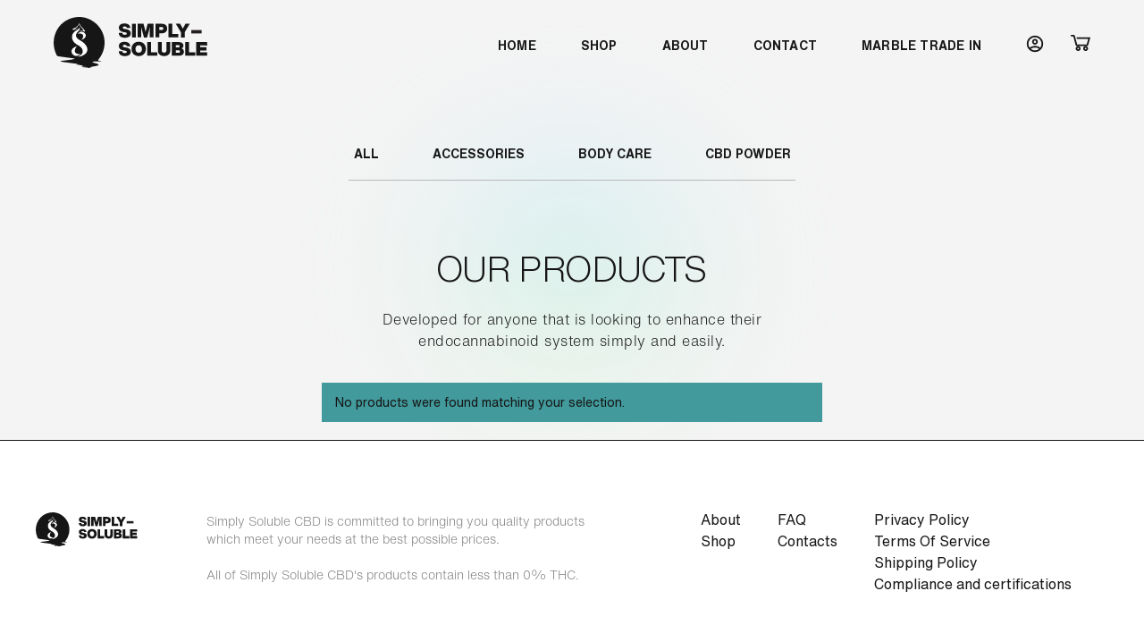

--- FILE ---
content_type: text/html; charset=UTF-8
request_url: https://simply-soluble.net/product-category/marbles/70/
body_size: 15174
content:
<!doctype html>
<html lang="en-US" dir="ltr">

<head>
  <meta charset="UTF-8">
  <meta name="viewport" content="width=device-width, initial-scale=1">
  <link rel="profile" href="https://gmpg.org/xfn/11">

    <meta name='robots' content='index, follow, max-image-preview:large, max-snippet:-1, max-video-preview:-1' />
	<style>img:is([sizes="auto" i], [sizes^="auto," i]) { contain-intrinsic-size: 3000px 1500px }</style>
	
	<!-- This site is optimized with the Yoast SEO plugin v26.4 - https://yoast.com/wordpress/plugins/seo/ -->
	<title>70 Archives - Simply-Soluble CBD</title>
	<link rel="canonical" href="https://simply-soluble.net/product-category/marbles/70/" />
	<meta property="og:locale" content="en_US" />
	<meta property="og:type" content="article" />
	<meta property="og:title" content="70 Archives - Simply-Soluble CBD" />
	<meta property="og:url" content="https://simply-soluble.net/product-category/marbles/70/" />
	<meta property="og:site_name" content="Simply-Soluble CBD" />
	<meta name="twitter:card" content="summary_large_image" />
	<script type="application/ld+json" class="yoast-schema-graph">{"@context":"https://schema.org","@graph":[{"@type":"CollectionPage","@id":"https://simply-soluble.net/product-category/marbles/70/","url":"https://simply-soluble.net/product-category/marbles/70/","name":"70 Archives - Simply-Soluble CBD","isPartOf":{"@id":"https://simply-soluble.net/#website"},"breadcrumb":{"@id":"https://simply-soluble.net/product-category/marbles/70/#breadcrumb"},"inLanguage":"en-US"},{"@type":"BreadcrumbList","@id":"https://simply-soluble.net/product-category/marbles/70/#breadcrumb","itemListElement":[{"@type":"ListItem","position":1,"name":"Home","item":"https://simply-soluble.net/"},{"@type":"ListItem","position":2,"name":"Marbles","item":"https://simply-soluble.net/product-category/marbles/"},{"@type":"ListItem","position":3,"name":"70"}]},{"@type":"WebSite","@id":"https://simply-soluble.net/#website","url":"https://simply-soluble.net/","name":"Simply-Soluble CBD","description":"Cannabidiol US","potentialAction":[{"@type":"SearchAction","target":{"@type":"EntryPoint","urlTemplate":"https://simply-soluble.net/?s={search_term_string}"},"query-input":{"@type":"PropertyValueSpecification","valueRequired":true,"valueName":"search_term_string"}}],"inLanguage":"en-US"}]}</script>
	<!-- / Yoast SEO plugin. -->


<link rel="alternate" type="application/rss+xml" title="Simply-Soluble CBD &raquo; Feed" href="https://simply-soluble.net/feed/" />
<link rel="alternate" type="application/rss+xml" title="Simply-Soluble CBD &raquo; Comments Feed" href="https://simply-soluble.net/comments/feed/" />
<link rel="alternate" type="application/rss+xml" title="Simply-Soluble CBD &raquo; 70 Category Feed" href="https://simply-soluble.net/product-category/marbles/70/feed/" />
		<!-- This site uses the Google Analytics by MonsterInsights plugin v9.10.0 - Using Analytics tracking - https://www.monsterinsights.com/ -->
		<!-- Note: MonsterInsights is not currently configured on this site. The site owner needs to authenticate with Google Analytics in the MonsterInsights settings panel. -->
					<!-- No tracking code set -->
				<!-- / Google Analytics by MonsterInsights -->
		<script>
window._wpemojiSettings = {"baseUrl":"https:\/\/s.w.org\/images\/core\/emoji\/16.0.1\/72x72\/","ext":".png","svgUrl":"https:\/\/s.w.org\/images\/core\/emoji\/16.0.1\/svg\/","svgExt":".svg","source":{"concatemoji":"https:\/\/simply-soluble.net\/wp-includes\/js\/wp-emoji-release.min.js?ver=6.8.3"}};
/*! This file is auto-generated */
!function(s,n){var o,i,e;function c(e){try{var t={supportTests:e,timestamp:(new Date).valueOf()};sessionStorage.setItem(o,JSON.stringify(t))}catch(e){}}function p(e,t,n){e.clearRect(0,0,e.canvas.width,e.canvas.height),e.fillText(t,0,0);var t=new Uint32Array(e.getImageData(0,0,e.canvas.width,e.canvas.height).data),a=(e.clearRect(0,0,e.canvas.width,e.canvas.height),e.fillText(n,0,0),new Uint32Array(e.getImageData(0,0,e.canvas.width,e.canvas.height).data));return t.every(function(e,t){return e===a[t]})}function u(e,t){e.clearRect(0,0,e.canvas.width,e.canvas.height),e.fillText(t,0,0);for(var n=e.getImageData(16,16,1,1),a=0;a<n.data.length;a++)if(0!==n.data[a])return!1;return!0}function f(e,t,n,a){switch(t){case"flag":return n(e,"\ud83c\udff3\ufe0f\u200d\u26a7\ufe0f","\ud83c\udff3\ufe0f\u200b\u26a7\ufe0f")?!1:!n(e,"\ud83c\udde8\ud83c\uddf6","\ud83c\udde8\u200b\ud83c\uddf6")&&!n(e,"\ud83c\udff4\udb40\udc67\udb40\udc62\udb40\udc65\udb40\udc6e\udb40\udc67\udb40\udc7f","\ud83c\udff4\u200b\udb40\udc67\u200b\udb40\udc62\u200b\udb40\udc65\u200b\udb40\udc6e\u200b\udb40\udc67\u200b\udb40\udc7f");case"emoji":return!a(e,"\ud83e\udedf")}return!1}function g(e,t,n,a){var r="undefined"!=typeof WorkerGlobalScope&&self instanceof WorkerGlobalScope?new OffscreenCanvas(300,150):s.createElement("canvas"),o=r.getContext("2d",{willReadFrequently:!0}),i=(o.textBaseline="top",o.font="600 32px Arial",{});return e.forEach(function(e){i[e]=t(o,e,n,a)}),i}function t(e){var t=s.createElement("script");t.src=e,t.defer=!0,s.head.appendChild(t)}"undefined"!=typeof Promise&&(o="wpEmojiSettingsSupports",i=["flag","emoji"],n.supports={everything:!0,everythingExceptFlag:!0},e=new Promise(function(e){s.addEventListener("DOMContentLoaded",e,{once:!0})}),new Promise(function(t){var n=function(){try{var e=JSON.parse(sessionStorage.getItem(o));if("object"==typeof e&&"number"==typeof e.timestamp&&(new Date).valueOf()<e.timestamp+604800&&"object"==typeof e.supportTests)return e.supportTests}catch(e){}return null}();if(!n){if("undefined"!=typeof Worker&&"undefined"!=typeof OffscreenCanvas&&"undefined"!=typeof URL&&URL.createObjectURL&&"undefined"!=typeof Blob)try{var e="postMessage("+g.toString()+"("+[JSON.stringify(i),f.toString(),p.toString(),u.toString()].join(",")+"));",a=new Blob([e],{type:"text/javascript"}),r=new Worker(URL.createObjectURL(a),{name:"wpTestEmojiSupports"});return void(r.onmessage=function(e){c(n=e.data),r.terminate(),t(n)})}catch(e){}c(n=g(i,f,p,u))}t(n)}).then(function(e){for(var t in e)n.supports[t]=e[t],n.supports.everything=n.supports.everything&&n.supports[t],"flag"!==t&&(n.supports.everythingExceptFlag=n.supports.everythingExceptFlag&&n.supports[t]);n.supports.everythingExceptFlag=n.supports.everythingExceptFlag&&!n.supports.flag,n.DOMReady=!1,n.readyCallback=function(){n.DOMReady=!0}}).then(function(){return e}).then(function(){var e;n.supports.everything||(n.readyCallback(),(e=n.source||{}).concatemoji?t(e.concatemoji):e.wpemoji&&e.twemoji&&(t(e.twemoji),t(e.wpemoji)))}))}((window,document),window._wpemojiSettings);
</script>
<link rel='stylesheet' id='cfw-blocks-styles-css' href='https://simply-soluble.net/wp-content/plugins/checkout-for-woocommerce/build/css/blocks-styles.css?ver=0d76feeb8167b2e621eb654642649a04' media='all' />
<style id='wp-emoji-styles-inline-css'>

	img.wp-smiley, img.emoji {
		display: inline !important;
		border: none !important;
		box-shadow: none !important;
		height: 1em !important;
		width: 1em !important;
		margin: 0 0.07em !important;
		vertical-align: -0.1em !important;
		background: none !important;
		padding: 0 !important;
	}
</style>
<link rel='stylesheet' id='wp-block-library-css' href='https://simply-soluble.net/wp-includes/css/dist/block-library/style.min.css?ver=6.8.3' media='all' />
<style id='classic-theme-styles-inline-css'>
/*! This file is auto-generated */
.wp-block-button__link{color:#fff;background-color:#32373c;border-radius:9999px;box-shadow:none;text-decoration:none;padding:calc(.667em + 2px) calc(1.333em + 2px);font-size:1.125em}.wp-block-file__button{background:#32373c;color:#fff;text-decoration:none}
</style>
<link rel='stylesheet' id='cr-frontend-css-css' href='https://simply-soluble.net/wp-content/plugins/customer-reviews-woocommerce/css/frontend.css?ver=5.89.0' media='all' />
<link rel='stylesheet' id='cr-badges-css-css' href='https://simply-soluble.net/wp-content/plugins/customer-reviews-woocommerce/css/badges.css?ver=5.89.0' media='all' />
<style id='global-styles-inline-css'>
:root{--wp--preset--aspect-ratio--square: 1;--wp--preset--aspect-ratio--4-3: 4/3;--wp--preset--aspect-ratio--3-4: 3/4;--wp--preset--aspect-ratio--3-2: 3/2;--wp--preset--aspect-ratio--2-3: 2/3;--wp--preset--aspect-ratio--16-9: 16/9;--wp--preset--aspect-ratio--9-16: 9/16;--wp--preset--color--black: #000000;--wp--preset--color--cyan-bluish-gray: #abb8c3;--wp--preset--color--white: #ffffff;--wp--preset--color--pale-pink: #f78da7;--wp--preset--color--vivid-red: #cf2e2e;--wp--preset--color--luminous-vivid-orange: #ff6900;--wp--preset--color--luminous-vivid-amber: #fcb900;--wp--preset--color--light-green-cyan: #7bdcb5;--wp--preset--color--vivid-green-cyan: #00d084;--wp--preset--color--pale-cyan-blue: #8ed1fc;--wp--preset--color--vivid-cyan-blue: #0693e3;--wp--preset--color--vivid-purple: #9b51e0;--wp--preset--gradient--vivid-cyan-blue-to-vivid-purple: linear-gradient(135deg,rgba(6,147,227,1) 0%,rgb(155,81,224) 100%);--wp--preset--gradient--light-green-cyan-to-vivid-green-cyan: linear-gradient(135deg,rgb(122,220,180) 0%,rgb(0,208,130) 100%);--wp--preset--gradient--luminous-vivid-amber-to-luminous-vivid-orange: linear-gradient(135deg,rgba(252,185,0,1) 0%,rgba(255,105,0,1) 100%);--wp--preset--gradient--luminous-vivid-orange-to-vivid-red: linear-gradient(135deg,rgba(255,105,0,1) 0%,rgb(207,46,46) 100%);--wp--preset--gradient--very-light-gray-to-cyan-bluish-gray: linear-gradient(135deg,rgb(238,238,238) 0%,rgb(169,184,195) 100%);--wp--preset--gradient--cool-to-warm-spectrum: linear-gradient(135deg,rgb(74,234,220) 0%,rgb(151,120,209) 20%,rgb(207,42,186) 40%,rgb(238,44,130) 60%,rgb(251,105,98) 80%,rgb(254,248,76) 100%);--wp--preset--gradient--blush-light-purple: linear-gradient(135deg,rgb(255,206,236) 0%,rgb(152,150,240) 100%);--wp--preset--gradient--blush-bordeaux: linear-gradient(135deg,rgb(254,205,165) 0%,rgb(254,45,45) 50%,rgb(107,0,62) 100%);--wp--preset--gradient--luminous-dusk: linear-gradient(135deg,rgb(255,203,112) 0%,rgb(199,81,192) 50%,rgb(65,88,208) 100%);--wp--preset--gradient--pale-ocean: linear-gradient(135deg,rgb(255,245,203) 0%,rgb(182,227,212) 50%,rgb(51,167,181) 100%);--wp--preset--gradient--electric-grass: linear-gradient(135deg,rgb(202,248,128) 0%,rgb(113,206,126) 100%);--wp--preset--gradient--midnight: linear-gradient(135deg,rgb(2,3,129) 0%,rgb(40,116,252) 100%);--wp--preset--font-size--small: 13px;--wp--preset--font-size--medium: 20px;--wp--preset--font-size--large: 36px;--wp--preset--font-size--x-large: 42px;--wp--preset--spacing--20: 0.44rem;--wp--preset--spacing--30: 0.67rem;--wp--preset--spacing--40: 1rem;--wp--preset--spacing--50: 1.5rem;--wp--preset--spacing--60: 2.25rem;--wp--preset--spacing--70: 3.38rem;--wp--preset--spacing--80: 5.06rem;--wp--preset--shadow--natural: 6px 6px 9px rgba(0, 0, 0, 0.2);--wp--preset--shadow--deep: 12px 12px 50px rgba(0, 0, 0, 0.4);--wp--preset--shadow--sharp: 6px 6px 0px rgba(0, 0, 0, 0.2);--wp--preset--shadow--outlined: 6px 6px 0px -3px rgba(255, 255, 255, 1), 6px 6px rgba(0, 0, 0, 1);--wp--preset--shadow--crisp: 6px 6px 0px rgba(0, 0, 0, 1);}:where(.is-layout-flex){gap: 0.5em;}:where(.is-layout-grid){gap: 0.5em;}body .is-layout-flex{display: flex;}.is-layout-flex{flex-wrap: wrap;align-items: center;}.is-layout-flex > :is(*, div){margin: 0;}body .is-layout-grid{display: grid;}.is-layout-grid > :is(*, div){margin: 0;}:where(.wp-block-columns.is-layout-flex){gap: 2em;}:where(.wp-block-columns.is-layout-grid){gap: 2em;}:where(.wp-block-post-template.is-layout-flex){gap: 1.25em;}:where(.wp-block-post-template.is-layout-grid){gap: 1.25em;}.has-black-color{color: var(--wp--preset--color--black) !important;}.has-cyan-bluish-gray-color{color: var(--wp--preset--color--cyan-bluish-gray) !important;}.has-white-color{color: var(--wp--preset--color--white) !important;}.has-pale-pink-color{color: var(--wp--preset--color--pale-pink) !important;}.has-vivid-red-color{color: var(--wp--preset--color--vivid-red) !important;}.has-luminous-vivid-orange-color{color: var(--wp--preset--color--luminous-vivid-orange) !important;}.has-luminous-vivid-amber-color{color: var(--wp--preset--color--luminous-vivid-amber) !important;}.has-light-green-cyan-color{color: var(--wp--preset--color--light-green-cyan) !important;}.has-vivid-green-cyan-color{color: var(--wp--preset--color--vivid-green-cyan) !important;}.has-pale-cyan-blue-color{color: var(--wp--preset--color--pale-cyan-blue) !important;}.has-vivid-cyan-blue-color{color: var(--wp--preset--color--vivid-cyan-blue) !important;}.has-vivid-purple-color{color: var(--wp--preset--color--vivid-purple) !important;}.has-black-background-color{background-color: var(--wp--preset--color--black) !important;}.has-cyan-bluish-gray-background-color{background-color: var(--wp--preset--color--cyan-bluish-gray) !important;}.has-white-background-color{background-color: var(--wp--preset--color--white) !important;}.has-pale-pink-background-color{background-color: var(--wp--preset--color--pale-pink) !important;}.has-vivid-red-background-color{background-color: var(--wp--preset--color--vivid-red) !important;}.has-luminous-vivid-orange-background-color{background-color: var(--wp--preset--color--luminous-vivid-orange) !important;}.has-luminous-vivid-amber-background-color{background-color: var(--wp--preset--color--luminous-vivid-amber) !important;}.has-light-green-cyan-background-color{background-color: var(--wp--preset--color--light-green-cyan) !important;}.has-vivid-green-cyan-background-color{background-color: var(--wp--preset--color--vivid-green-cyan) !important;}.has-pale-cyan-blue-background-color{background-color: var(--wp--preset--color--pale-cyan-blue) !important;}.has-vivid-cyan-blue-background-color{background-color: var(--wp--preset--color--vivid-cyan-blue) !important;}.has-vivid-purple-background-color{background-color: var(--wp--preset--color--vivid-purple) !important;}.has-black-border-color{border-color: var(--wp--preset--color--black) !important;}.has-cyan-bluish-gray-border-color{border-color: var(--wp--preset--color--cyan-bluish-gray) !important;}.has-white-border-color{border-color: var(--wp--preset--color--white) !important;}.has-pale-pink-border-color{border-color: var(--wp--preset--color--pale-pink) !important;}.has-vivid-red-border-color{border-color: var(--wp--preset--color--vivid-red) !important;}.has-luminous-vivid-orange-border-color{border-color: var(--wp--preset--color--luminous-vivid-orange) !important;}.has-luminous-vivid-amber-border-color{border-color: var(--wp--preset--color--luminous-vivid-amber) !important;}.has-light-green-cyan-border-color{border-color: var(--wp--preset--color--light-green-cyan) !important;}.has-vivid-green-cyan-border-color{border-color: var(--wp--preset--color--vivid-green-cyan) !important;}.has-pale-cyan-blue-border-color{border-color: var(--wp--preset--color--pale-cyan-blue) !important;}.has-vivid-cyan-blue-border-color{border-color: var(--wp--preset--color--vivid-cyan-blue) !important;}.has-vivid-purple-border-color{border-color: var(--wp--preset--color--vivid-purple) !important;}.has-vivid-cyan-blue-to-vivid-purple-gradient-background{background: var(--wp--preset--gradient--vivid-cyan-blue-to-vivid-purple) !important;}.has-light-green-cyan-to-vivid-green-cyan-gradient-background{background: var(--wp--preset--gradient--light-green-cyan-to-vivid-green-cyan) !important;}.has-luminous-vivid-amber-to-luminous-vivid-orange-gradient-background{background: var(--wp--preset--gradient--luminous-vivid-amber-to-luminous-vivid-orange) !important;}.has-luminous-vivid-orange-to-vivid-red-gradient-background{background: var(--wp--preset--gradient--luminous-vivid-orange-to-vivid-red) !important;}.has-very-light-gray-to-cyan-bluish-gray-gradient-background{background: var(--wp--preset--gradient--very-light-gray-to-cyan-bluish-gray) !important;}.has-cool-to-warm-spectrum-gradient-background{background: var(--wp--preset--gradient--cool-to-warm-spectrum) !important;}.has-blush-light-purple-gradient-background{background: var(--wp--preset--gradient--blush-light-purple) !important;}.has-blush-bordeaux-gradient-background{background: var(--wp--preset--gradient--blush-bordeaux) !important;}.has-luminous-dusk-gradient-background{background: var(--wp--preset--gradient--luminous-dusk) !important;}.has-pale-ocean-gradient-background{background: var(--wp--preset--gradient--pale-ocean) !important;}.has-electric-grass-gradient-background{background: var(--wp--preset--gradient--electric-grass) !important;}.has-midnight-gradient-background{background: var(--wp--preset--gradient--midnight) !important;}.has-small-font-size{font-size: var(--wp--preset--font-size--small) !important;}.has-medium-font-size{font-size: var(--wp--preset--font-size--medium) !important;}.has-large-font-size{font-size: var(--wp--preset--font-size--large) !important;}.has-x-large-font-size{font-size: var(--wp--preset--font-size--x-large) !important;}
:where(.wp-block-post-template.is-layout-flex){gap: 1.25em;}:where(.wp-block-post-template.is-layout-grid){gap: 1.25em;}
:where(.wp-block-columns.is-layout-flex){gap: 2em;}:where(.wp-block-columns.is-layout-grid){gap: 2em;}
:root :where(.wp-block-pullquote){font-size: 1.5em;line-height: 1.6;}
</style>
<style id='woocommerce-inline-inline-css'>
.woocommerce form .form-row .required { visibility: visible; }
</style>
<link rel='stylesheet' id='rtwpvg-slider-css' href='https://simply-soluble.net/wp-content/plugins/woo-product-variation-gallery-litnevski-changed/assets/css/slick.min.css?ver=1.8.1' media='all' />
<link rel='stylesheet' id='dashicons-css' href='https://simply-soluble.net/wp-includes/css/dashicons.min.css?ver=6.8.3' media='all' />
<link rel='stylesheet' id='rtwpvg-css' href='https://simply-soluble.net/wp-content/plugins/woo-product-variation-gallery-litnevski-changed/assets/css/rtwpvg.min.css?ver=1769341893' media='all' />
<style id='rtwpvg-inline-css'>
        
            :root {
                --rtwpvg-thumbnail-gap: 5px;
                --rtwpvg-gallery-margin-bottom: 30px;
                --rtwpvg-single-image-size: 1920px;
            }

            /* Large Screen / Default Width */
            .rtwpvg-images {
                max-width: 100%;
            }

            /* MD, Desktops */
            
            /* SM Devices, Tablets */
            
            /* XSM Devices, Phones */
                    
        
</style>
<link rel='stylesheet' id='brands-styles-css' href='https://simply-soluble.net/wp-content/plugins/woocommerce/assets/css/brands.css?ver=10.3.7' media='all' />
<link rel='stylesheet' id='select2-css' href='https://simply-soluble.net/wp-content/plugins/woocommerce/assets/css/select2.css?ver=10.3.7' media='all' />
<link rel='stylesheet' id='cbd-style-css' href='https://simply-soluble.net/wp-content/themes/cbd/style.css?id=bcfd0f2057f11ed3b06b' media='all' />
<style id='cbd-style-inline-css'>
@font-face {
			font-family: "star";
			src: url("https://simply-soluble.net/wp-content/plugins/woocommerce/assets/fonts/star.eot");
			src: url("https://simply-soluble.net/wp-content/plugins/woocommerce/assets/fonts/star.eot?#iefix") format("embedded-opentype"),
				url("https://simply-soluble.net/wp-content/plugins/woocommerce/assets/fonts/star.woff") format("woff"),
				url("https://simply-soluble.net/wp-content/plugins/woocommerce/assets/fonts/star.ttf") format("truetype"),
				url("https://simply-soluble.net/wp-content/plugins/woocommerce/assets/fonts/star.svg#star") format("svg");
			font-weight: normal;
			font-style: normal;
		}
</style>
<link rel='stylesheet' id='cbd-style-wp-css' href='https://simply-soluble.net/wp-content/themes/cbd/style-wp.css?v=5' media='all' />
<script type="text/template" id="tmpl-variation-template">
	<div class="woocommerce-variation-description">{{{ data.variation.variation_description }}}</div>
	<div class="woocommerce-variation-price">{{{ data.variation.price_html }}}</div>
	<div class="woocommerce-variation-availability">{{{ data.variation.availability_html }}}</div>
</script>
<script type="text/template" id="tmpl-unavailable-variation-template">
	<p role="alert">Sorry, this product is unavailable. Please choose a different combination.</p>
</script>
<script src="https://simply-soluble.net/wp-includes/js/jquery/jquery.min.js?ver=3.7.1" id="jquery-core-js"></script>
<script src="https://simply-soluble.net/wp-includes/js/jquery/jquery-migrate.min.js?ver=3.4.1" id="jquery-migrate-js"></script>
<script src="https://simply-soluble.net/wp-content/plugins/woocommerce/assets/js/jquery-blockui/jquery.blockUI.min.js?ver=2.7.0-wc.10.3.7" id="wc-jquery-blockui-js" defer data-wp-strategy="defer"></script>
<script id="wc-add-to-cart-js-extra">
var wc_add_to_cart_params = {"ajax_url":"\/wp-admin\/admin-ajax.php","wc_ajax_url":"\/?wc-ajax=%%endpoint%%","i18n_view_cart":"View cart","cart_url":"https:\/\/simply-soluble.net\/cart\/","is_cart":"","cart_redirect_after_add":"no"};
</script>
<script src="https://simply-soluble.net/wp-content/plugins/woocommerce/assets/js/frontend/add-to-cart.min.js?ver=10.3.7" id="wc-add-to-cart-js" defer data-wp-strategy="defer"></script>
<script src="https://simply-soluble.net/wp-content/plugins/woocommerce/assets/js/js-cookie/js.cookie.min.js?ver=2.1.4-wc.10.3.7" id="wc-js-cookie-js" defer data-wp-strategy="defer"></script>
<script id="woocommerce-js-extra">
var woocommerce_params = {"ajax_url":"\/wp-admin\/admin-ajax.php","wc_ajax_url":"\/?wc-ajax=%%endpoint%%","i18n_password_show":"Show password","i18n_password_hide":"Hide password"};
</script>
<script src="https://simply-soluble.net/wp-content/plugins/woocommerce/assets/js/frontend/woocommerce.min.js?ver=10.3.7" id="woocommerce-js" defer data-wp-strategy="defer"></script>
<script src="https://simply-soluble.net/wp-includes/js/underscore.min.js?ver=1.13.7" id="underscore-js"></script>
<script id="wp-util-js-extra">
var _wpUtilSettings = {"ajax":{"url":"\/wp-admin\/admin-ajax.php"}};
</script>
<script src="https://simply-soluble.net/wp-includes/js/wp-util.min.js?ver=6.8.3" id="wp-util-js"></script>
<script src="https://simply-soluble.net/wp-content/plugins/woocommerce/assets/js/selectWoo/selectWoo.full.min.js?ver=1.0.9-wc.10.3.7" id="selectWoo-js" defer data-wp-strategy="defer"></script>
<script id="wc-add-to-cart-variation-js-extra">
var wc_add_to_cart_variation_params = {"wc_ajax_url":"\/?wc-ajax=%%endpoint%%","i18n_no_matching_variations_text":"Sorry, no products matched your selection. Please choose a different combination.","i18n_make_a_selection_text":"Please select some product options before adding this product to your cart.","i18n_unavailable_text":"Sorry, this product is unavailable. Please choose a different combination.","i18n_reset_alert_text":"Your selection has been reset. Please select some product options before adding this product to your cart."};
</script>
<script src="https://simply-soluble.net/wp-content/plugins/woocommerce/assets/js/frontend/add-to-cart-variation.min.js?ver=10.3.7" id="wc-add-to-cart-variation-js" defer data-wp-strategy="defer"></script>
<link rel="https://api.w.org/" href="https://simply-soluble.net/wp-json/" /><link rel="alternate" title="JSON" type="application/json" href="https://simply-soluble.net/wp-json/wp/v2/product_cat/241" /><link rel="EditURI" type="application/rsd+xml" title="RSD" href="https://simply-soluble.net/xmlrpc.php?rsd" />
<meta name="generator" content="WordPress 6.8.3" />
<meta name="generator" content="WooCommerce 10.3.7" />
  <link rel="apple-touch-icon" sizes="180x180"
        href="https://simply-soluble.net/wp-content/themes/cbd/favicon/apple-touch-icon.png">
  <link rel="icon" type="image/png" sizes="32x32"
        href="https://simply-soluble.net/wp-content/themes/cbd/favicon/favicon-32x32.png">
  <link rel="icon" type="image/png" sizes="16x16"
        href="https://simply-soluble.net/wp-content/themes/cbd/favicon/favicon-16x16.png">
  <link rel="manifest" href="https://simply-soluble.net/wp-content/themes/cbd/favicon/site.webmanifest">
  <link rel="mask-icon" href="https://simply-soluble.net/wp-content/themes/cbd/favicon/safari-pinned-tab.svg" color="#5bbad5">
  <meta name="msapplication-TileColor" content="#da532c">
  <meta name="theme-color" content="#ffffff">
    	<noscript><style>.woocommerce-product-gallery{ opacity: 1 !important; }</style></noscript>
			<style id="wp-custom-css">
			.c-cookies.active {
  display: none !important;
}		</style>
		    <style>
    .s-preloader{
      position: absolute;
      left: 0;
      top: 0;
      width: 100vw;
      height: 100vh;
      z-index: 10;
      overflow: hidden;
      background-color: white;
    }
    .s-preloader.bg-hidden{
      background-color: transparent;
    }
    .s-preloader.hidden{
        display: none;
    }
    .s-preloader-wrap .item-foam-one{
    position: absolute;
            left: 0;
            top: 0;
            width: 100%;
            height: 100%;
            z-index: 1;  
            background-image: url("https://simply-soluble.net/wp-content/themes/cbd/images/trade/foam-top.png");
            background-repeat: no-repeat;
            background-attachment: scroll;
            background-position: top;
            background-size: cover;
    }
    .s-preloader-wrap .item-foam-two{
    position: absolute;
            left: 0;
            bottom: 0;
            width: 100%;
            height: 100%;
            z-index: 2;
            background-image: url("https://simply-soluble.net/wp-content/themes/cbd/images/trade/foam-bottom.png");
            background-repeat: no-repeat;
            background-attachment: scroll;
            background-position: bottom;
            background-size: cover;
    }
    .s-preloader-wrap .item-foam-three{
    position: absolute;
            left: 0;
            top: 0;               
            width: 100%;
            height: 100%;
            z-index: 3;
            background-image: url("https://simply-soluble.net/wp-content/themes/cbd/images/trade/foam-left.png");
            background-repeat: no-repeat;
            background-attachment: scroll;
            background-position: left top;
            background-size: contain;
    }
    .s-preloader-wrap .item-foam-four{
    position: absolute;
    right: 0;
    bottom:0;
    width: 100%;
    height: 100%;
    z-index: 4;
    background-image: url("https://simply-soluble.net/wp-content/themes/cbd/images/trade/foam-right.png");
    background-repeat: no-repeat;
    background-attachment: scroll;
    background-position: right bottom;
    background-size: contain;
    }
  </style>
</head>

<body class="archive tax-product_cat term-241 wp-theme-cbd theme-cbd woocommerce woocommerce-page woocommerce-no-js rtwpvg p-shop">
<div id="site" class="site">
  <div id="site-scroller" class="site-scroller"></div>

  <header class="c-header" data-scroll data-scroll-sticky data-scroll-target="#site-scroller">
    <div class="c-header-wrapper">

      <div class="c-header-logo">
                      <a class="c-header-logo-item" href="/" title="Simply-Soluble CBD" rel="home">
              <img src="https://simply-soluble.net/wp-content/themes/cbd/images/logo.svg" alt="home logo"/>
            </a>
                </div>
      <div class="c-header-menu">
          <div class="menu-primary-container"><ul id="menu-primary" class="menu"><li id="menu-item-41" class="menu-item menu-item-type-post_type menu-item-object-page menu-item-home menu-item-41"><a href="https://simply-soluble.net/">Home</a></li>
<li id="menu-item-45" class="menu-item menu-item-type-post_type menu-item-object-page menu-item-has-children menu-item-45"><a href="https://simply-soluble.net/shop/">Shop</a>
<ul class="sub-menu">
	<li id="menu-item-5286" class="menu-item menu-item-type-taxonomy menu-item-object-product_cat menu-item-5286 sub-menu-item"><a href="https://simply-soluble.net/product-category/body-care/"><div class="sub-menu-item--title">Body Care</div><div class="sub-menu-item--description">Relax and ELEV8 the way you care for your body with our bath bombs, bath salts, foot soaks and more</div><div class="sub-menu-item-button"> Select options <img src="https://simply-soluble.net/wp-content/themes/cbd/icons/vector.svg"alt="icon vector"> </div><div class="sub-menu-item-image"><img width="400" height="700" src="https://simply-soluble.net/wp-content/uploads/2022/06/Body-care-menu.png" class="attachment-medium size-medium" alt="" decoding="async" fetchpriority="high" srcset="https://simply-soluble.net/wp-content/uploads/2022/06/Body-care-menu.png 400w, https://simply-soluble.net/wp-content/uploads/2022/06/Body-care-menu-60x105.png 60w, https://simply-soluble.net/wp-content/uploads/2022/06/Body-care-menu-110x193.png 110w, https://simply-soluble.net/wp-content/uploads/2022/06/Body-care-menu-229x400.png 229w" sizes="(max-width: 400px) 100vw, 400px" /></div</a></li>
	<li id="menu-item-244" class="menu-item menu-item-type-taxonomy menu-item-object-product_cat menu-item-244 sub-menu-item"><a href="https://simply-soluble.net/product-category/cbd-powder/"><div class="sub-menu-item--title">CBD powder</div><div class="sub-menu-item--description">The perfect way to enhance your endocannabinoid system simply and easily with the foods, drinks and topicals you already use and love.</div><div class="sub-menu-item-button"> Select options <img src="https://simply-soluble.net/wp-content/themes/cbd/icons/vector.svg"alt="icon vector"> </div><div class="sub-menu-item-image"><img width="400" height="700" src="https://simply-soluble.net/wp-content/uploads/2022/06/Simply-Soluble-Powder-package-menue.png" class="attachment-medium size-medium" alt="" decoding="async" srcset="https://simply-soluble.net/wp-content/uploads/2022/06/Simply-Soluble-Powder-package-menue.png 400w, https://simply-soluble.net/wp-content/uploads/2022/06/Simply-Soluble-Powder-package-menue-60x105.png 60w, https://simply-soluble.net/wp-content/uploads/2022/06/Simply-Soluble-Powder-package-menue-110x193.png 110w, https://simply-soluble.net/wp-content/uploads/2022/06/Simply-Soluble-Powder-package-menue-229x400.png 229w" sizes="(max-width: 400px) 100vw, 400px" /></div</a></li>
	<li id="menu-item-678" class="menu-item menu-item-type-taxonomy menu-item-object-product_cat menu-item-678 sub-menu-item"><a href="https://simply-soluble.net/product-category/accessories/"><div class="sub-menu-item--title">Accessories</div><div class="sub-menu-item--description">Products for storage and dispensing CBD</div><div class="sub-menu-item-button"> Select options <img src="https://simply-soluble.net/wp-content/themes/cbd/icons/vector.svg"alt="icon vector"> </div><div class="sub-menu-item-image"><img width="400" height="700" src="https://simply-soluble.net/wp-content/uploads/2021/03/huny-good.png" class="attachment-medium size-medium" alt="" decoding="async" srcset="https://simply-soluble.net/wp-content/uploads/2021/03/huny-good.png 400w, https://simply-soluble.net/wp-content/uploads/2021/03/huny-good-60x105.png 60w, https://simply-soluble.net/wp-content/uploads/2021/03/huny-good-110x193.png 110w, https://simply-soluble.net/wp-content/uploads/2021/03/huny-good-229x400.png 229w" sizes="(max-width: 400px) 100vw, 400px" /></div</a></li>
</ul>
</li>
<li id="menu-item-44" class="menu-item menu-item-type-post_type menu-item-object-page menu-item-44"><a href="https://simply-soluble.net/abouts/">About</a></li>
<li id="menu-item-42" class="menu-item menu-item-type-post_type menu-item-object-page menu-item-42"><a href="https://simply-soluble.net/contacts/">Contact</a></li>
<li id="menu-item-3094" class="menu-item menu-item-type-post_type menu-item-object-page menu-item-3094"><a href="https://simply-soluble.net/marble-trade-in-program-by-simply-soluble/">Marble Trade In</a></li>
</ul></div>
        <div class="c-header-menu-right">
          <div class="c-header-menu-right-shop">
            <a class="shop-link" href="https://simply-soluble.net/shop/" title="Shop">Shop</a>
          </div>
          <div class="c-header-menu-right-user ">
            <a href="https://simply-soluble.net/my-account/"
               title="My Account">
              <svg viewBox="0 0 20 20" xmlns="http://www.w3.org/2000/svg">
                <path
                    d="M10.0007 0.833252C8.79687 0.833252 7.60487 1.07035 6.49272 1.53102C5.38057 1.99169 4.37004 2.6669 3.51884 3.51811C1.79976 5.23719 0.833984 7.56877 0.833984 9.99992C0.833984 12.4311 1.79976 14.7626 3.51884 16.4817C4.37004 17.3329 5.38057 18.0081 6.49272 18.4688C7.60487 18.9295 8.79687 19.1666 10.0007 19.1666C12.4318 19.1666 14.7634 18.2008 16.4825 16.4817C18.2015 14.7626 19.1673 12.4311 19.1673 9.99992C19.1673 8.79613 18.9302 7.60414 18.4695 6.49199C18.0089 5.37984 17.3337 4.36931 16.4825 3.51811C15.6313 2.6669 14.6207 1.99169 13.5086 1.53102C12.3964 1.07035 11.2044 0.833252 10.0007 0.833252ZM5.48148 15.7566C5.87565 14.9316 8.27732 14.1249 10.0007 14.1249C11.724 14.1249 14.1257 14.9316 14.5198 15.7566C13.2359 16.7796 11.6423 17.3356 10.0007 17.3333C8.29565 17.3333 6.72815 16.7466 5.48148 15.7566ZM15.8307 14.4274C14.5198 12.8324 11.339 12.2916 10.0007 12.2916C8.66232 12.2916 5.48148 12.8324 4.17065 14.4274C3.19549 13.1575 2.66701 11.6011 2.66732 9.99992C2.66732 5.95742 5.95815 2.66659 10.0007 2.66659C14.0432 2.66659 17.334 5.95742 17.334 9.99992C17.334 11.6683 16.7657 13.2083 15.8307 14.4274ZM10.0007 4.49992C8.22232 4.49992 6.79232 5.92992 6.79232 7.70825C6.79232 9.48659 8.22232 10.9166 10.0007 10.9166C11.779 10.9166 13.209 9.48659 13.209 7.70825C13.209 5.92992 11.779 4.49992 10.0007 4.49992ZM10.0007 9.08325C9.63598 9.08325 9.28624 8.93839 9.02838 8.68052C8.77052 8.42266 8.62565 8.07292 8.62565 7.70825C8.62565 7.34358 8.77052 6.99384 9.02838 6.73598C9.28624 6.47812 9.63598 6.33325 10.0007 6.33325C10.3653 6.33325 10.7151 6.47812 10.9729 6.73598C11.2308 6.99384 11.3757 7.34358 11.3757 7.70825C11.3757 8.07292 11.2308 8.42266 10.9729 8.68052C10.7151 8.93839 10.3653 9.08325 10.0007 9.08325Z"/>
              </svg>
            </a>
          </div>

                          <div class="c-header-menu-right-block">
                        <span class="cart-contents cart-show--js" href="https://simply-soluble.net/cart/"
                              title="View your shopping cart">
                           <span
                               class="cart-contents--count ">
                              0                           </span>
                        <img src="https://simply-soluble.net/wp-content/themes/cbd/icons/cart.svg" alt="cart icon"/>
                          <!--                         <span class="woocommerce-Price-amount amount"><span class="woocommerce-Price-currencySymbol">&#036;</span>0.00</span>                        <span class="count">0 items                        </span> -->
                        </span>
              </div>
                      <button class="burger burger--js">
            <span class="br br-1"></span>
            <span class="br br-2"></span>
            <span class="br br-3"></span>
          </button>
        </div>
      </div>
      <div class="c-header-mobile-menu c-header-mobile--js">
        <div class="c-header-mobile-wrap">
          <div class="c-header-mobile-cont">
              <div class="menu-primary-container"><ul id="menu-primary-1" class="menu"><li class="menu-item menu-item-type-post_type menu-item-object-page menu-item-home menu-item-41"><a href="https://simply-soluble.net/">Home</a></li>
<li class="menu-item menu-item-type-post_type menu-item-object-page menu-item-has-children menu-item-45"><a href="https://simply-soluble.net/shop/">Shop</a>
<ul class="sub-menu">
	<li class="menu-item menu-item-type-taxonomy menu-item-object-product_cat menu-item-5286 sub-menu-item"><a href="https://simply-soluble.net/product-category/body-care/"><div class="sub-menu-item--title">Body Care</div><div class="sub-menu-item--description">Relax and ELEV8 the way you care for your body with our bath bombs, bath salts, foot soaks and more</div><div class="sub-menu-item-button"> Select options <img src="https://simply-soluble.net/wp-content/themes/cbd/icons/vector.svg"alt="icon vector"> </div><div class="sub-menu-item-image"><img width="400" height="700" src="https://simply-soluble.net/wp-content/uploads/2022/06/Body-care-menu.png" class="attachment-medium size-medium" alt="" decoding="async" srcset="https://simply-soluble.net/wp-content/uploads/2022/06/Body-care-menu.png 400w, https://simply-soluble.net/wp-content/uploads/2022/06/Body-care-menu-60x105.png 60w, https://simply-soluble.net/wp-content/uploads/2022/06/Body-care-menu-110x193.png 110w, https://simply-soluble.net/wp-content/uploads/2022/06/Body-care-menu-229x400.png 229w" sizes="(max-width: 400px) 100vw, 400px" /></div</a></li>
	<li class="menu-item menu-item-type-taxonomy menu-item-object-product_cat menu-item-244 sub-menu-item"><a href="https://simply-soluble.net/product-category/cbd-powder/"><div class="sub-menu-item--title">CBD powder</div><div class="sub-menu-item--description">The perfect way to enhance your endocannabinoid system simply and easily with the foods, drinks and topicals you already use and love.</div><div class="sub-menu-item-button"> Select options <img src="https://simply-soluble.net/wp-content/themes/cbd/icons/vector.svg"alt="icon vector"> </div><div class="sub-menu-item-image"><img width="400" height="700" src="https://simply-soluble.net/wp-content/uploads/2022/06/Simply-Soluble-Powder-package-menue.png" class="attachment-medium size-medium" alt="" decoding="async" srcset="https://simply-soluble.net/wp-content/uploads/2022/06/Simply-Soluble-Powder-package-menue.png 400w, https://simply-soluble.net/wp-content/uploads/2022/06/Simply-Soluble-Powder-package-menue-60x105.png 60w, https://simply-soluble.net/wp-content/uploads/2022/06/Simply-Soluble-Powder-package-menue-110x193.png 110w, https://simply-soluble.net/wp-content/uploads/2022/06/Simply-Soluble-Powder-package-menue-229x400.png 229w" sizes="(max-width: 400px) 100vw, 400px" /></div</a></li>
	<li class="menu-item menu-item-type-taxonomy menu-item-object-product_cat menu-item-678 sub-menu-item"><a href="https://simply-soluble.net/product-category/accessories/"><div class="sub-menu-item--title">Accessories</div><div class="sub-menu-item--description">Products for storage and dispensing CBD</div><div class="sub-menu-item-button"> Select options <img src="https://simply-soluble.net/wp-content/themes/cbd/icons/vector.svg"alt="icon vector"> </div><div class="sub-menu-item-image"><img width="400" height="700" src="https://simply-soluble.net/wp-content/uploads/2021/03/huny-good.png" class="attachment-medium size-medium" alt="" decoding="async" srcset="https://simply-soluble.net/wp-content/uploads/2021/03/huny-good.png 400w, https://simply-soluble.net/wp-content/uploads/2021/03/huny-good-60x105.png 60w, https://simply-soluble.net/wp-content/uploads/2021/03/huny-good-110x193.png 110w, https://simply-soluble.net/wp-content/uploads/2021/03/huny-good-229x400.png 229w" sizes="(max-width: 400px) 100vw, 400px" /></div</a></li>
</ul>
</li>
<li class="menu-item menu-item-type-post_type menu-item-object-page menu-item-44"><a href="https://simply-soluble.net/abouts/">About</a></li>
<li class="menu-item menu-item-type-post_type menu-item-object-page menu-item-42"><a href="https://simply-soluble.net/contacts/">Contact</a></li>
<li class="menu-item menu-item-type-post_type menu-item-object-page menu-item-3094"><a href="https://simply-soluble.net/marble-trade-in-program-by-simply-soluble/">Marble Trade In</a></li>
</ul></div>            <div class="c-header-mobile-user">
              <a class="user-link" href="https://simply-soluble.net/my-account/"
                 title="My Account">
                                 <span class="user-icon">
                                     <svg viewBox="0 0 20 20" xmlns="http://www.w3.org/2000/svg">
                                         <path
                                             d="M10.0007 0.833252C8.79687 0.833252 7.60487 1.07035 6.49272 1.53102C5.38057 1.99169 4.37004 2.6669 3.51884 3.51811C1.79976 5.23719 0.833984 7.56877 0.833984 9.99992C0.833984 12.4311 1.79976 14.7626 3.51884 16.4817C4.37004 17.3329 5.38057 18.0081 6.49272 18.4688C7.60487 18.9295 8.79687 19.1666 10.0007 19.1666C12.4318 19.1666 14.7634 18.2008 16.4825 16.4817C18.2015 14.7626 19.1673 12.4311 19.1673 9.99992C19.1673 8.79613 18.9302 7.60414 18.4695 6.49199C18.0089 5.37984 17.3337 4.36931 16.4825 3.51811C15.6313 2.6669 14.6207 1.99169 13.5086 1.53102C12.3964 1.07035 11.2044 0.833252 10.0007 0.833252ZM5.48148 15.7566C5.87565 14.9316 8.27732 14.1249 10.0007 14.1249C11.724 14.1249 14.1257 14.9316 14.5198 15.7566C13.2359 16.7796 11.6423 17.3356 10.0007 17.3333C8.29565 17.3333 6.72815 16.7466 5.48148 15.7566ZM15.8307 14.4274C14.5198 12.8324 11.339 12.2916 10.0007 12.2916C8.66232 12.2916 5.48148 12.8324 4.17065 14.4274C3.19549 13.1575 2.66701 11.6011 2.66732 9.99992C2.66732 5.95742 5.95815 2.66659 10.0007 2.66659C14.0432 2.66659 17.334 5.95742 17.334 9.99992C17.334 11.6683 16.7657 13.2083 15.8307 14.4274ZM10.0007 4.49992C8.22232 4.49992 6.79232 5.92992 6.79232 7.70825C6.79232 9.48659 8.22232 10.9166 10.0007 10.9166C11.779 10.9166 13.209 9.48659 13.209 7.70825C13.209 5.92992 11.779 4.49992 10.0007 4.49992ZM10.0007 9.08325C9.63598 9.08325 9.28624 8.93839 9.02838 8.68052C8.77052 8.42266 8.62565 8.07292 8.62565 7.70825C8.62565 7.34358 8.77052 6.99384 9.02838 6.73598C9.28624 6.47812 9.63598 6.33325 10.0007 6.33325C10.3653 6.33325 10.7151 6.47812 10.9729 6.73598C11.2308 6.99384 11.3757 7.34358 11.3757 7.70825C11.3757 8.07292 11.2308 8.42266 10.9729 8.68052C10.7151 8.93839 10.3653 9.08325 10.0007 9.08325Z"/>
                                     </svg>
                                 </span>
                <span class="user-text">Account</span>
              </a>
            </div>
                              <div class="c-header-mobile-cart">
                  <a class="cart-link" href="https://simply-soluble.net/my-account/">
                                    <span class="cart-icon" href="https://simply-soluble.net/cart/"
                                          title="View your shopping cart">
                                           <img src="https://simply-soluble.net/wp-content/themes/cbd/icons/cart.svg"
                                                alt="cart icon"/>
                                    </span>
                    <span class="cart-text">Cart</span>
                  </a>
                </div>
                        </div>
        </div>
        <div class="c-header-mobile-bg c-header-mobile-bg--js"></div>
      </div>
  </header>        <main id="primary" class="site-main">
        <header class="woocommerce-products-header">
	
	
    <div class="tabs"><a href="https://simply-soluble.net/shop/" class="tab ">All</a><a href="https://simply-soluble.net/product-category/accessories/" class="tab ">Accessories</a><a href="https://simply-soluble.net/product-category/body-care/" class="tab ">Body Care</a><a href="https://simply-soluble.net/product-category/cbd-powder/" class="tab ">CBD powder</a>    </div>

    <h1>OUR products</h1>
    <p>Developed for anyone that is looking to enhance their endocannabinoid system simply and easily.  </p>

    </header>
<div class="woocommerce-no-products-found">
	
	<div class="woocommerce-info" role="status">
		No products were found matching your selection.	</div>
</div>
        </main>
        
<footer class="c-footer">
   <div class="c-footer-nav">
      <div class="c-footer-nav-logo">
                     <a class="c-footer-nav-logo-item" href="/" title="Simply-Soluble CBD" rel="home">
               <img src="https://simply-soluble.net/wp-content/themes/cbd/images/logo.svg" alt="home logo" />
            </a>
         
         <div class="c-footer-nav-logo-about">
            Simply Soluble CBD is committed to bringing you quality products which meet your needs at the best possible prices. <br><br> All of Simply Soluble CBD's products contain less than 0% THC.         </div>
      </div>

      <div class="c-footer-nav-menu">
         <div class="menu-footer-container"><ul id="menu-footer" class="menu"><li id="menu-item-47" class="menu-item menu-item-type-post_type menu-item-object-page menu-item-47"><a href="https://simply-soluble.net/abouts/">About</a></li>
<li id="menu-item-49" class="menu-item menu-item-type-post_type menu-item-object-page menu-item-49"><a href="https://simply-soluble.net/frequently-asked-questions/">FAQ</a></li>
<li id="menu-item-46" class="menu-item menu-item-type-post_type menu-item-object-page menu-item-privacy-policy menu-item-46"><a rel="privacy-policy" href="https://simply-soluble.net/privacy-policy/">Privacy Policy</a></li>
<li id="menu-item-50" class="menu-item menu-item-type-post_type menu-item-object-page menu-item-50"><a href="https://simply-soluble.net/shop/">Shop</a></li>
<li id="menu-item-48" class="menu-item menu-item-type-post_type menu-item-object-page menu-item-48"><a href="https://simply-soluble.net/contacts/">Contacts</a></li>
<li id="menu-item-51" class="menu-item menu-item-type-post_type menu-item-object-page menu-item-51"><a href="https://simply-soluble.net/terms-of-service/">Terms Of Service</a></li>
<li id="menu-item-579" class="menu-item menu-item-type-post_type menu-item-object-page menu-item-579"><a href="https://simply-soluble.net/shipping-policy/">Shipping Policy</a></li>
<li id="menu-item-566" class="menu-item menu-item-type-post_type menu-item-object-page menu-item-566"><a href="https://simply-soluble.net/compliance-and-certifications/">Compliance and certifications</a></li>
</ul></div>      </div>
   </div>
    <div class="c-footer-fda">
        <div class="c-footer-fda-wrap">
            <div class="c-footer-fda-title">
                    FDA Disclaimer
            </div>
            <div class="c-footer-fda-desc">
                    The statements made regarding these products have not been evaluated by the Food and Drug Administration. The efficacy of these products has not been confirmed by FDA-approved research. These products are not intended to diagnose, treat, cure or prevent any disease. All information presented here is not meant as a substitute for or alternative to information from healthcare practitioners. Please consult your healthcare professional about potential interactions or other possible complications before using any product.
            </div>
        </div>
    </div>
   <div class="c-footer-copyright">
      <div class="c-footer-copyright-wrap">
         <div class="studio">Designed in
            <a class="studio-link" href="https://litnevski.studio" target="_blank">
               <span class="studio-link-logo">
                  <img src="https://simply-soluble.net/wp-content/themes/cbd/icons/studio-logo.svg" alt="litnevki studio logo" />
               </span>
               Litnevski.studio
            </a>
         </div>
         <div class="copyright">© 2026 Simple Soluble CBD. All rights reserved.</div>
      </div>
   </div>
</footer>

</div>
<div class="c-cookies c-cookies--js">
    <div class="c-cookies-wrapper">
        <div class="c-cookies-block">
            <div class="c-cookies-content">
                <div class="c-cookies-title">
                    <h3>Are you over 21 years of age?</h3>
                </div>
                <div class="c-cookies-desc">
                    <button class="c-cookies-btn button-yes" data-popup-close="popup-1">Yes</button>
                    <button class="c-cookies-btn button-no">No</button>
                    <div class="c-cookies-checkbox">
                        <div class="c-cookies-checkbox-item">
                            <label class="c-cookies-label">
                                <input class="c-cookies-input c-cookies-input--js" name="rememberme" type="checkbox" checked id="rememberme" value="forever"> <span>Remember me</span>
                            </label>
                        </div>
                    </div>
                    <div class="c-cookies-message">You are not old enough to view this content</div>
                </div>
            </div>
        </div>
        <div class="c-cookies-bg"></div>
    </div>
</div>

<div class="c-cart">
    <div class="c-cart-wrap">
      <!-- woocommerce/cart/mini-cart.php -->
        <div class="widget woocommerce widget_shopping_cart"><div class="widget_shopping_cart_content"></div></div>    </div>
</div>
<div class="c-popup" id="c-popup"></div>






<script type="speculationrules">
{"prefetch":[{"source":"document","where":{"and":[{"href_matches":"\/*"},{"not":{"href_matches":["\/wp-*.php","\/wp-admin\/*","\/wp-content\/uploads\/*","\/wp-content\/*","\/wp-content\/plugins\/*","\/wp-content\/themes\/cbd\/*","\/*\\?(.+)"]}},{"not":{"selector_matches":"a[rel~=\"nofollow\"]"}},{"not":{"selector_matches":".no-prefetch, .no-prefetch a"}}]},"eagerness":"conservative"}]}
</script>
<script type="text/html" id="tmpl-rtwpvg-slider-template">
    <div class="rtwpvg-gallery-image">
        <div>
            <div class="rtwpvg-single-image-container">
                <# if( data.srcset ){ #>
                <img class="{{data.class}}" width="{{data.src_w}}" height="{{data.src_h}}" src="{{data.src}}"
                     alt="{{data.alt}}" title="{{data.title}}" data-caption="{{data.caption}}" data-src="{{data.full_src}}" data-large_image="{{data.full_src}}"
                     data-large_image_width="{{data.full_src_w}}" data-large_image_height="{{data.full_src_h}}"
                     srcset="{{data.srcset}}" sizes="{{data.sizes}}" {{data.extra_params}}/>
                <# }else{ #>
                <img class="{{data.class}}" width="{{data.src_w}}" height="{{data.src_h}}" src="{{data.src}}"
                     alt="{{data.alt}}" title="{{data.title}}" data-caption="{{data.caption}}" data-src="{{data.full_src}}" data-large_image="{{data.full_src}}"
                     data-large_image_width="{{data.full_src_w}}" data-large_image_height="{{data.full_src_h}}"
                     sizes="{{data.sizes}}" {{data.extra_params}}/>
                <# } #>
            </div>
        </div>
    </div>
</script><script type="text/html" id="tmpl-rtwpvg-thumbnail-template">
    <li class="rtwpvg-thumbnail-image">

            <img width="{{data.gallery_thumbnail_src_w}}" height="{{data.gallery_thumbnail_src_h}}"
                 src="{{data.gallery_thumbnail_src}}" alt="{{data.alt}}" title="{{data.title}}"
                 data-caption="{{data.caption}}" data-src="{{data.full_src}}"/>

    </li>
</script>	<script>
		(function () {
			var c = document.body.className;
			c = c.replace(/woocommerce-no-js/, 'woocommerce-js');
			document.body.className = c;
		})();
	</script>
	<link rel='stylesheet' id='wc-blocks-style-css' href='https://simply-soluble.net/wp-content/plugins/woocommerce/assets/client/blocks/wc-blocks.css?ver=wc-10.3.7' media='all' />
<script id="cr-frontend-js-js-extra">
var cr_ajax_object = {"ajax_url":"https:\/\/simply-soluble.net\/wp-admin\/admin-ajax.php"};
</script>
<script src="https://simply-soluble.net/wp-content/plugins/customer-reviews-woocommerce/js/frontend.js?ver=5.89.0" id="cr-frontend-js-js"></script>
<script src="https://simply-soluble.net/wp-content/plugins/customer-reviews-woocommerce/js/colcade.js?ver=5.89.0" id="cr-colcade-js"></script>
<script src="https://simply-soluble.net/wp-content/plugins/woo-product-variation-gallery-litnevski-changed/assets/js/slick.min.js?ver=1.8.1" id="rtwpvg-slider-js"></script>
<script src="https://simply-soluble.net/wp-includes/js/imagesloaded.min.js?ver=5.0.0" id="imagesloaded-js"></script>
<script id="rtwpvg-js-extra">
var rtwpvg = {"reset_on_variation_change":"1","enable_zoom":"","enable_lightbox":"","lightbox_image_click":"","thumbnails_columns":"4","is_mobile":"","gallery_width":"100","gallery_md_width":"0","gallery_sm_width":"0","gallery_xsm_width":"0"};
</script>
<script src="https://simply-soluble.net/wp-content/plugins/woo-product-variation-gallery-litnevski-changed/assets/js/rtwpvg.min.js?ver=1769341893" id="rtwpvg-js"></script>
<script id="cbd-script-js-extra">
var cbdData = {"queried_object_id":"241","template_url":"https:\/\/simply-soluble.net\/wp-content\/themes\/cbd","rest":"https:\/\/simply-soluble.net\/wp-json\/","nonce":"c873939b30","url":"\/product-category\/marbles\/70\/","page":"shop"};
</script>
<script src="https://simply-soluble.net/wp-content/themes/cbd/script.js?id=61174729e4c31bdc41ee&amp;ver=6.8.3" id="cbd-script-js"></script>
<script src="https://simply-soluble.net/wp-content/plugins/woocommerce/assets/js/sourcebuster/sourcebuster.min.js?ver=10.3.7" id="sourcebuster-js-js"></script>
<script id="wc-order-attribution-js-extra">
var wc_order_attribution = {"params":{"lifetime":1.0e-5,"session":30,"base64":false,"ajaxurl":"https:\/\/simply-soluble.net\/wp-admin\/admin-ajax.php","prefix":"wc_order_attribution_","allowTracking":true},"fields":{"source_type":"current.typ","referrer":"current_add.rf","utm_campaign":"current.cmp","utm_source":"current.src","utm_medium":"current.mdm","utm_content":"current.cnt","utm_id":"current.id","utm_term":"current.trm","utm_source_platform":"current.plt","utm_creative_format":"current.fmt","utm_marketing_tactic":"current.tct","session_entry":"current_add.ep","session_start_time":"current_add.fd","session_pages":"session.pgs","session_count":"udata.vst","user_agent":"udata.uag"}};
</script>
<script src="https://simply-soluble.net/wp-content/plugins/woocommerce/assets/js/frontend/order-attribution.min.js?ver=10.3.7" id="wc-order-attribution-js"></script>
<script id="wc-cart-fragments-js-extra">
var wc_cart_fragments_params = {"ajax_url":"\/wp-admin\/admin-ajax.php","wc_ajax_url":"\/?wc-ajax=%%endpoint%%","cart_hash_key":"wc_cart_hash_49e87f6bbe8dcae483b77599615f75f6","fragment_name":"wc_fragments_49e87f6bbe8dcae483b77599615f75f6","request_timeout":"5000"};
</script>
<script src="https://simply-soluble.net/wp-content/plugins/woocommerce/assets/js/frontend/cart-fragments.min.js?ver=10.3.7" id="wc-cart-fragments-js" defer data-wp-strategy="defer"></script>


</body>

</html>

--- FILE ---
content_type: text/css
request_url: https://simply-soluble.net/wp-content/plugins/checkout-for-woocommerce/build/css/blocks-styles.css?ver=0d76feeb8167b2e621eb654642649a04
body_size: 641
content:
:root{--cfw-heading-font-family:-apple-system,BlinkMacSystemFont,"Segoe UI",Roboto,Oxygen-Sans,Ubuntu,Cantarell,"Helvetica Neue",sans-serif;--cfw-body-font-family:-apple-system,BlinkMacSystemFont,"Segoe UI",Roboto,Oxygen-Sans,Ubuntu,Cantarell,"Helvetica Neue",sans-serif;--cfw-body-background-color:#fff;--cfw-body-text-color:#666;--cfw-body-link-color:#0073aa;--cfw-header-background-color:#fff;--cfw-header-text-color:#2b2b2b;--cfw-header-bottom-margin:0;--cfw-footer-background-color:#fff;--cfw-footer-text-color:#999;--cfw-footer-top-margin:0;--cfw-cart-summary-background-color:#fff;--cfw-cart-summary-mobile-background-color:#f4f4f4;--cfw-cart-summary-text-color:#333;--cfw-cart-summary-item-quantity-background-color:hsla(0,0%,45%,.902);--cfw-cart-summary-item-quantity-text-color:#fff;--cfw-cart-summary-order-total-text-color:#000;--cfw-breadcrumb-completed-text-color:rgba(0,0,0,.502);--cfw-breadcrumb-current-text-color:#333;--cfw-breadcrumb-next-text-color:rgba(0,0,0,.502);--cfw-breadcrumb-completed-accent-color:#333;--cfw-breadcrumb-current-accent-color:#333;--cfw-breadcrumb-next-accent-color:#333;--cfw-buttons-primary-background-color:#333;--cfw-buttons-primary-text-color:#fff;--cfw-buttons-primary-hover-background-color:#555;--cfw-buttons-primary-hover-text-color:#fff;--cfw-buttons-secondary-background-color:#333;--cfw-buttons-secondary-text-color:#fff;--cfw-buttons-secondary-hover-background-color:#555;--cfw-buttons-secondary-hover-text-color:#555;--cfw-logo-url:"";--cfw-loading-shimmer-display-mode:block;--cfw-loading-shimmer-cart-item-quantity-display-mode:none;--cfw-loading-shimmer-primary-color:#eff1f3;--cfw-loading-shimmer-gradient:linear-gradient(90deg,var(--cfw-loading-shimmer-primary-color) 4%,#e2e2e2 25%,var(--cfw-loading-shimmer-primary-color) 36%);--cfw-horizontal-divider-color:#b0b0b2;--cfw-loading-shimmer-filter:none;--cfw-tb-review-title:#333;--cfw-tb-review-subtitle:#6b7280;--cfw-tb-review-content:#333;--cfw-tb-guarantee-title:#333;--cfw-tb-guarantee-content:#333}.cfw-order-bumps-stepper-wrapper{display:flex;justify-content:space-between;margin-bottom:1.8em;margin-top:auto}.cfw-order-bumps-stepper-wrapper .stepper-item{align-items:center;display:flex;flex:1;flex-direction:column;position:relative}@media(max-width:768px){.cfw-order-bumps-stepper-wrapper .stepper-item{font-size:12px}}.cfw-order-bumps-stepper-wrapper .stepper-item:before{border-bottom:4px solid #ccc;content:"";left:-50%;position:absolute;top:20px;width:100%;z-index:2}.cfw-order-bumps-stepper-wrapper .stepper-item:after{border-bottom:4px solid #ccc;content:"";left:50%;position:absolute;top:20px;width:100%;z-index:2}.cfw-order-bumps-stepper-wrapper .stepper-item .step-counter{align-items:center;background:#ccc;border-radius:50%;display:flex;height:40px;justify-content:center;margin-bottom:6px;position:relative;width:40px;z-index:5}.cfw-order-bumps-stepper-wrapper .stepper-item.active{font-weight:700}.cfw-order-bumps-stepper-wrapper .stepper-item.completed .step-counter{background-color:var(--cfw-buttons-primary-background-color)}.cfw-order-bumps-stepper-wrapper .stepper-item.completed:after,.cfw-order-bumps-stepper-wrapper .stepper-item.completed:before{border-bottom:4px solid var(--cfw-buttons-primary-background-color)}.cfw-order-bumps-stepper-wrapper .stepper-item.completed:after{content:"";left:50%;position:absolute;top:20px;width:100%;z-index:3}.cfw-order-bumps-stepper-wrapper .stepper-item:last-child:before{border-bottom:4px solid #ccc!important;z-index:3}.cfw-order-bumps-stepper-wrapper .stepper-item:first-child:before,.cfw-order-bumps-stepper-wrapper .stepper-item:last-child:after{content:none}.cfw-order-bump-offer-form-wrap .cfw-product-form-modal-title{font-family:var(--cfw-heading-font-family);font-size:1.5em}.cfw-order-bump-offer-form-wrap .cfw-product-form-modal-image-wrap{padding-right:10px}.cfw-order-bump-offer-form-wrap .cfw-product-form-modal-image-wrap img{height:auto;width:100%}.cfw-order-bump-offer-form-wrap .woocommerce-variation-add-to-cart{display:none!important}.cfw-order-bump-offer-form-wrap .variations label{text-align:left}.cfw-order-bump-offer-form-wrap .stock.out-of-stock{color:red}.cfw-order-bump-offer-form-wrap .quantity,.cfw-order-bump-offer-form-wrap .woocommerce-variation-price{display:none!important}.cfw-order-bump-offer-form-wrap p{margin-bottom:.8em!important}.cfw-order-bump-offer-form-wrap form{background:#fff;border:1px solid #eee;border-radius:5px;box-shadow:0 2px 10px #0000001a;color:#333;padding:40px!important;width:auto!important}

--- FILE ---
content_type: text/css
request_url: https://simply-soluble.net/wp-content/plugins/woo-product-variation-gallery-litnevski-changed/assets/css/rtwpvg.min.css?ver=1769341893
body_size: 376
content:
:root{--rtwpvg-thumbnail-gap:0px;--rtwpvg-gallery-margin-bottom:0px}.rtwpvg-images{width:100%;display:inline-block;position:relative;margin-bottom:var(--rtwpvg-gallery-margin-bottom)}@media only screen and (min-width:768px){.rtwpvg-images{float:left}}.rtwpvg-wrapper{position:relative;z-index:0;display:block}.rtwpvg-wrapper .rtwpvg-container{opacity:1;visibility:visible;transition:opacity .25s ease-in-out;-webkit-filter:none;filter:none}.rtwpvg-wrapper.loading-rtwpvg:after{content:"";position:absolute;background:url(../images/ajax-loader.gif) no-repeat 50%;top:0;left:0;width:100%;height:100%}.rtwpvg-wrapper.loading-rtwpvg .rtwpvg-container{opacity:0;visibility:hidden}.rtwpvg-wrapper.loading-rtwpvg .rtwpvg-container.rtwpvg-preload-style-blur{opacity:.4;visibility:visible;-webkit-filter:blur(5px);filter:blur(5px)}.rtwpvg-wrapper.loading-rtwpvg .rtwpvg-container.rtwpvg-preload-style-gray{opacity:.3;visibility:visible;-webkit-filter:grayscale(1);filter:grayscale(1)}.rtwpvg-wrapper .rtwpvg-thumbnail-image{cursor:pointer;opacity:.3}.rtwpvg-wrapper .rtwpvg-thumbnail-image.current-thumbnail,.rtwpvg-wrapper .rtwpvg-thumbnail-image:hover{opacity:1}.rtwpvg-wrapper .rtwpvg-thumbnail-image img{box-sizing:border-box;width:100%;height:auto;vertical-align:middle;margin:0!important}.rtwpvg-wrapper .rtwpvg-slider-wrapper{position:relative;padding:0;margin:0}.rtwpvg-wrapper .rtwpvg-slider-wrapper .rtwpvg-trigger{position:absolute;top:.5em;right:.5em;font-size:2em;z-index:999;width:36px;height:36px;background:#fff;border-radius:100%;display:flex;align-items:center;justify-content:center;text-decoration:none;color:#000}.rtwpvg-wrapper .rtwpvg-slider-wrapper .rtwpvg-trigger-position-top-right{right:.5em}.rtwpvg-wrapper .rtwpvg-slider-wrapper .rtwpvg-trigger-position-top-left{right:auto;left:.5em}.rtwpvg-wrapper .rtwpvg-slider-wrapper .rtwpvg-trigger-position-bottom-right{top:auto!important;bottom:.5em}.rtwpvg-wrapper .rtwpvg-slider-wrapper .rtwpvg-trigger-position-bottom-left{top:auto!important;right:auto;bottom:.5em;left:.5em}.rtwpvg-wrapper .rtwpvg-slider-wrapper .rtwpvg-slider{position:relative;*zoom:1}.rtwpvg-wrapper .rtwpvg-slider-wrapper .rtwpvg-slider:after,.rtwpvg-wrapper .rtwpvg-slider-wrapper .rtwpvg-slider:before{content:" ";display:table}.rtwpvg-wrapper .rtwpvg-slider-wrapper .rtwpvg-slider:after{clear:both}.rtwpvg-wrapper .rtwpvg-slider-wrapper .rtwpvg-slider>.rtwpvg-gallery-image:not(:first-child){display:none}.rtwpvg-wrapper .rtwpvg-slider-wrapper .rtwpvg-slider img{display:inline-block;box-sizing:border-box;height:auto;width:100%;max-width:100%;vertical-align:middle;margin:0!important}.rtwpvg-wrapper .rtwpvg-slider-wrapper .rtwpvg-slider .rtwpvg-gallery-image{text-align:center}.rtwpvg-wrapper .rtwpvg-thumbnail-wrapper{*zoom:1;position:relative;padding:0;margin:0}.rtwpvg-wrapper .rtwpvg-thumbnail-wrapper:after,.rtwpvg-wrapper .rtwpvg-thumbnail-wrapper:before{content:" ";display:table}.rtwpvg-wrapper .rtwpvg-thumbnail-wrapper:after{clear:both}.rtwpvg-wrapper .rtwpvg-thumbnail-slider{position:relative;grid-gap:var(--rtwpvg-thumbnail-gap)}.rtwpvg-wrapper .rtwpvg-thumbnail-slider.rtwpvg-thumbnail-columns-2{grid-template-columns:repeat(2,1fr)}.rtwpvg-wrapper .rtwpvg-thumbnail-slider.rtwpvg-thumbnail-columns-3{grid-template-columns:repeat(3,1fr)}.rtwpvg-wrapper .rtwpvg-thumbnail-slider.rtwpvg-thumbnail-columns-4{grid-template-columns:repeat(4,1fr)}.rtwpvg-wrapper .rtwpvg-thumbnail-slider.rtwpvg-thumbnail-columns-5{grid-template-columns:repeat(5,1fr)}.rtwpvg-wrapper .rtwpvg-thumbnail-slider.rtwpvg-thumbnail-columns-6{grid-template-columns:repeat(6,1fr)}.rtwpvg-wrapper .rtwpvg-thumbnail-slider.rtwpvg-thumbnail-columns-7{grid-template-columns:repeat(7,1fr)}.rtwpvg-wrapper .rtwpvg-thumbnail-slider.rtwpvg-thumbnail-columns-8{grid-template-columns:repeat(8,1fr)}a.rtwpvg-image-trigger+.rtwpvg-slider .rtwpvg-gallery-image{cursor:pointer}.rtwpvg-has-product-thumbnail .rtwpvg-thumbnail-position-bottom .rtwpvg-slider-wrapper{margin-bottom:var(--rtwpvg-thumbnail-gap)}@media only screen and (max-width:768px){.rtwpvg-images{float:none}}

--- FILE ---
content_type: text/css
request_url: https://simply-soluble.net/wp-content/themes/cbd/style.css?id=bcfd0f2057f11ed3b06b
body_size: 35991
content:
@import url(https://fonts.googleapis.com/css2?family=Roboto:wght@400;700&display=swap);/*! normalize.css v8.0.1 | MIT License | github.com/necolas/normalize.css */html{line-height:1.15;-webkit-text-size-adjust:100%}body{margin:0}main{display:block}h1{font-size:2em;margin:.67em 0}hr{box-sizing:content-box;height:0;overflow:visible}pre{font-family:monospace,monospace;font-size:1em}a{background-color:transparent}abbr[title]{border-bottom:none;text-decoration:underline;-webkit-text-decoration:underline dotted;text-decoration:underline dotted}b,strong{font-weight:bolder}code,kbd,samp{font-family:monospace,monospace;font-size:1em}small{font-size:80%}sub,sup{font-size:75%;line-height:0;position:relative;vertical-align:baseline}sub{bottom:-.25em}sup{top:-.5em}img{border-style:none}button,input,optgroup,select,textarea{font-family:inherit;font-size:100%;line-height:1.15;margin:0}button,input{overflow:visible}button,select{text-transform:none}[type=button],[type=reset],[type=submit],button{-webkit-appearance:button}[type=button]::-moz-focus-inner,[type=reset]::-moz-focus-inner,[type=submit]::-moz-focus-inner,button::-moz-focus-inner{border-style:none;padding:0}[type=button]:-moz-focusring,[type=reset]:-moz-focusring,[type=submit]:-moz-focusring,button:-moz-focusring{outline:1px dotted ButtonText}fieldset{padding:.35em .75em .625em}legend{box-sizing:border-box;color:inherit;display:table;max-width:100%;padding:0;white-space:normal}progress{vertical-align:baseline}textarea{overflow:auto}[type=checkbox],[type=radio]{box-sizing:border-box;padding:0}[type=number]::-webkit-inner-spin-button,[type=number]::-webkit-outer-spin-button{height:auto}[type=search]{-webkit-appearance:textfield;outline-offset:-2px}[type=search]::-webkit-search-decoration{-webkit-appearance:none}::-webkit-file-upload-button{-webkit-appearance:button;font:inherit}details{display:block}summary{display:list-item}[hidden],template{display:none}/*! locomotive-scroll v3.6.1 | MIT License | https://github.com/locomotivemtl/locomotive-scroll */html.has-scroll-smooth{overflow:hidden}html.has-scroll-dragging{-webkit-user-select:none;-moz-user-select:none;-ms-user-select:none;user-select:none}.has-scroll-smooth body{overflow:hidden}.has-scroll-smooth [data-scroll-container]{min-height:100vh}.c-scrollbar{position:absolute;right:0;top:0;width:11px;height:100%;transform-origin:center right;transition:transform .3s,opacity .3s;opacity:0}.c-scrollbar:hover{transform:scaleX(1.45)}.c-scrollbar:hover,.has-scroll-dragging .c-scrollbar,.has-scroll-scrolling .c-scrollbar{opacity:1}.c-scrollbar_thumb{position:absolute;top:0;right:0;background-color:#000;opacity:.5;width:7px;border-radius:10px;margin:2px;cursor:-webkit-grab;cursor:grab}.has-scroll-dragging .c-scrollbar_thumb{cursor:-webkit-grabbing;cursor:grabbing}@font-face{font-family:HelveticaNowTextRegular;src:url(fonts/HelveticaNowText-Regular.eot);src:local("HelveticaNowText Regular"),local("HelveticaNowText-Regular"),url(fonts/HelveticaNowText-Regular.eot?#iefix) format("embedded-opentype"),url(fonts/HelveticaNowText-Regular.woff2) format("woff2"),url(fonts/HelveticaNowText-Regular.woff) format("woff"),url(fonts/HelveticaNowText-Regular.ttf) format("truetype");font-weight:400;font-style:normal;font-display:swap}@font-face{font-family:HelveticaNowTextLight;src:url(fonts/HelveticaNowText-Light.eot);src:local("HelveticaNowText Light"),local("HelveticaNowText-Light"),url(fonts/HelveticaNowText-Light.eot?#iefix) format("embedded-opentype"),url(fonts/HelveticaNowText-Light.woff2) format("woff2"),url(fonts/HelveticaNowText-Light.woff) format("woff"),url(fonts/HelveticaNowText-Light.ttf) format("truetype");font-weight:300;font-style:normal;font-display:swap}@font-face{font-family:HelveticaNowTextBold;src:url(fonts/HelveticaNowText-Bold.eot);src:local("HelveticaNowText Bold"),local("HelveticaNowText-Bold"),url(fonts/HelveticaNowText-Bold.eot?#iefix) format("embedded-opentype"),url(fonts/HelveticaNowText-Bold.woff2) format("woff2"),url(fonts/HelveticaNowText-Bold.woff) format("woff"),url(fonts/HelveticaNowText-Bold.ttf) format("truetype");font-weight:700;font-style:normal;font-display:swap}@font-face{font-family:HelveticaNowDisplayLight;src:url(fonts/HelveticaNowDisplay-Light.eot);src:local("HelveticaNowDisplay Light"),local("HelveticaNowDisplay-Light"),url(fonts/HelveticaNowDisplay-Light.eot?#iefix) format("embedded-opentype"),url(fonts/HelveticaNowDisplay-Light.woff2) format("woff2"),url(fonts/HelveticaNowDisplay-Light.woff) format("woff"),url(fonts/HelveticaNowDisplay-Light.ttf) format("truetype");font-weight:300;font-style:normal;font-display:swap}
/*!
Theme Name: cbd
Theme URI: http://underscores.me/
Author: Stanislav Khatko
Author URI: https://litnevski.studio
Description: CDB selling website. Made by Litnevski.studio
Version: 1.0.0
Tested up to: 5.4
Requires PHP: 5.6
License: GNU General Public License v2 or later
License URI: LICENSE
Text Domain: cbd
Tags: custom-background, custom-logo, custom-menu, featured-images, threaded-comments, translation-ready

This theme, like WordPress, is licensed under the GPL.
Use it to make something cool, have fun, and share what you've learned.

cbd is based on Underscores https://underscores.me/, (C) 2012-2020 Automattic, Inc.
Underscores is distributed under the terms of the GNU GPL v2 or later.

Normalizing styles have been helped along thanks to the fine work of
Nicolas Gallagher and Jonathan Neal https://necolas.github.io/normalize.css/
*/:root{--font-family:"HelveticaNowTextRegular",sans-serif;--color-black:#161616;--color-black-1:#030303;--color-gray:#7e7e7e;--color-gray-1:#d9d9d9;--color-gray-2:#f4f4f4;--color-gray-3:#d9d9d9;--color-gray-4:#e5e5e5;--color-gray-5:#b8b8b8;--color-gray-6:#ededeb;--color-white:#fff;--color-green:#429a9c;--color-green-1:#9ecbcc;--color-green-2:#0c3e3b;--color-green-3:#e2e2e2;--color-green-4:#e0f2e9;--color-red:#c14040;--color-red-1:#ffd1d1;--font-regular:"HelveticaNowTextRegular",sans-serif;--font-light:"HelveticaNowTextLight",sans-serif;--font-bold:"HelveticaNowTextBold",sans-serif;--font-display-lt:"HelveticaNowDisplayLight",sans-serif}*{box-sizing:border-box}html{font-size:10px;line-height:1.2;color:var(--color-black)}body{min-height:100%;line-height:1;font-size:1.6rem;font-family:var(--font-family);font-weight:400;-ms-scroll-chaining:none;overscroll-behavior:none;-webkit-font-smoothing:antialiased;scroll-behavior:smooth;padding:0;margin:0;border:0;background-color:var(--color-gray-2)}body.admin-bar{padding-top:32px}body.logged-in{padding-top:0}.site{display:flex;min-height:100vh;flex-direction:column;justify-content:space-between;position:relative}.site-scroller{position:absolute;top:0;bottom:0}a{text-decoration:none;color:var(--color-black)}p{font-size:1.6rem;line-height:2.2rem}.site-width{max-width:1820px;margin:auto}label{color:rgba(var(--color-gray-1),.8);flex:0 0 100%;padding-bottom:10px;font-size:1.3rem;display:block}input{box-sizing:border-box}input[type=submit]{padding:10px;font-size:1.2rem;color:var(--color-white);text-transform:uppercase;border-radius:0}input,input[type=submit],textarea{width:100%;transition:all .5s cubic-bezier(.65,.05,.36,1)}input,textarea{border-radius:0;font-size:1.6rem;line-height:1.6rem;color:var(--color-black);padding:2px 0;border:solid var(--color-gray);border-width:0 0 1px;background-color:transparent}input::-moz-placeholder,textarea::-moz-placeholder{color:var(--color-black);opacity:.3;font-size:1.6rem}input:-ms-input-placeholder,textarea:-ms-input-placeholder{color:var(--color-black);opacity:.3;font-size:1.6rem}input::placeholder,textarea::placeholder{color:var(--color-black);opacity:.3;font-size:1.6rem}input:focus,textarea:focus{border:solid var(--color-gray);border-width:0 0 1px;outline:none}input:focus::-moz-placeholder,textarea:focus::-moz-placeholder{color:transparent}input:focus:-ms-input-placeholder,textarea:focus:-ms-input-placeholder{color:transparent}input:focus::placeholder,textarea:focus::placeholder{color:transparent}input:-webkit-autofill,textarea:-webkit-autofill{-webkit-box-shadow:inset 0 0 0 50px #fff!important;-webkit-text-fill-color:var(--color-black)!important;color:var(--color-black)!important}select:focus{outline:0}textarea{transition:unset}.btn,.button,button{padding:12px 20px;display:inline-flex;align-items:center;flex-wrap:wrap;justify-content:center;font-size:1.4rem;max-width:290px;min-height:56px;width:100%;text-transform:uppercase;position:relative;-webkit-appearance:none;-moz-appearance:none;appearance:none;outline:none;overflow:hidden;color:var(--color-white);cursor:pointer;border:1px solid var(--color-gray);background-color:var(--color-black);font-family:var(--font-bold);z-index:1}.btn:focus,.button:focus,button:focus{text-decoration:none}.btn-light,.button-light,button-light{color:var(--color-black);background-color:var(--color-white)}.select2-container{-webkit-user-select:none;-moz-user-select:none;-ms-user-select:none;user-select:none}.select2-container:hover .select2-selection--single{border-color:var(--color-black)}.select2-container--default .select2-selection__placeholder{font-weight:400}.select2-container--default .select2-selection--single{background-color:var(--color-gray-2);border:solid var(--color-gray);border-width:0 0 1.5px;border-radius:0}@media screen and (max-width:640px){.select2-container--default .select2-selection--single{background-color:transparent}}.select2-container--default .select2-selection--single:focus{outline:0 none}.select2-container--default .select2-selection--single .select2-selection__rendered{color:var(--color-black);font-size:1.6rem;display:block;font-weight:400;padding-left:0;padding-right:20px;overflow:hidden;text-overflow:ellipsis;white-space:nowrap}.select2-container--default .select2-selection--single .select2-selection__arrow b{border:none;width:14px;height:8px;background-image:url(icons/arrow-bot.svg);background-repeat:no-repeat;background-attachment:scroll;transition:all .3s linear;transform:rotate(0)}.select2-container--default.select2-container--open .select2-selection--single .select2-selection__arrow b{transform:rotate(180deg)}.select2-container .select2-dropdown{background:var(--color-white);border:1px solid var(--color-gray-1);border-top:none;border-radius:0;top:4px}.select2-container .select2-dropdown .select2-results__option{font-size:1.6rem;line-height:1.8rem;padding:9px 18px;color:var(--color-gray);-webkit-user-select:none;-moz-user-select:none;-ms-user-select:none;user-select:none}.select2-container .select2-dropdown .select2-results__option--highlighted{background-color:transparent;color:var(--color-black)}.select2-container .select2-dropdown .select2-results__option[data-selected=true]{-webkit-user-select:none;-moz-user-select:none;-ms-user-select:none;user-select:none;background-color:transparent;color:var(--color-black)}.select2-container .select2-search{display:none}.select2-container--default .select2-selection--single .select2-selection__arrow{top:-2px;right:4px}.woocommerce-breadcrumb{color:var(--color-gray);font-size:1.4rem}.woocommerce-breadcrumb a{text-decoration:none;color:var(--color-gray)}.woocommerce-breadcrumb span{color:var(--color-black)}label.woocommerce-form__label-for-checkbox{position:relative;padding-left:30px}label.woocommerce-form__label-for-checkbox span{position:relative;z-index:10}.woocommerce-validated label.woocommerce-form__label-for-checkbox{position:relative;padding-left:30px}.woocommerce-validated label.woocommerce-form__label-for-checkbox:before{border:1px solid var(--color-black)}.woocommerce-validated label.woocommerce-form__label-for-checkbox:after{opacity:1}input[type=checkbox]{position:absolute;top:50%;left:0;height:0;width:0;transform:translateY(-50%)}input[type=checkbox]:after{left:0;top:-10px;height:18px;width:18px;border:1px solid var(--color-black)}input[type=checkbox]:after,input[type=checkbox]:before{transition:all .4s ease-in-out;content:"";position:absolute;cursor:pointer}input[type=checkbox]:before{z-index:1;opacity:0;left:7px;top:-6px;width:4px;height:8px;border:solid var(--color-white);border-width:0 2px 2px 0;transform:rotate(45deg)}input[type=checkbox]:checked:after{background-color:var(--color-black)}input[type=checkbox]:checked:before{opacity:1}input[type=checkbox]+label{position:relative;padding-left:30px;top:0;transform:unset;opacity:1;color:var(--color-black);font-size:1.4rem;text-align:left}input[type=checkbox]:checked+label:before{border:1px solid var(--color-black)}input[type=checkbox]:checked+label:after{opacity:1}label{color:var(--color-gray);transition:color .4s ease-in-out;z-index:-1}label.active{color:var(--color-black)}label.active input[type=radio]:before{background-color:var(--color-black);opacity:1}label.active input[type=radio]:after{border:1px solid var(--color-black);opacity:1}input[type=radio]{position:absolute;top:50%;left:0;height:0;width:0;transform:translateY(-50%)}input[type=radio]:after{height:18px;width:18px;border:1px solid var(--color-gray);border-radius:50%}input[type=radio]:after,input[type=radio]:before{transition:all .4s ease-in-out;content:"";position:absolute;left:50%;top:50%;transform:translate(-50%,-50%);cursor:pointer}input[type=radio]:before{z-index:1;opacity:0;width:10px;height:10px;border-radius:50%;background-color:var(--color-gray)}input[type=radio]:checked:before{opacity:1}.form-checkbox{cursor:pointer}.form-row{position:relative;padding:16px 0;display:flex;flex-wrap:wrap;z-index:1}.form-row.active label{opacity:1;top:10px;font-size:1.3rem;color:var(--color-black)}.form-row.active .checkbox{opacity:1;padding:0 0 0 30px;font-size:1.4rem}.form-row.active input[type=checkbox]+label{font-size:1.4rem;top:0}.form-row .checkbox{padding:0 0 0 30px;font-size:1.4rem;opacity:1}.form-row label{font-size:1.6rem;opacity:.3;z-index:-1;position:absolute;top:50%;left:0;padding:0;transition:all .3s ease-in-out;transform:translateY(-50%)}.form-row .input-description{width:100%;font-size:1.2rem;line-height:1.6rem;color:var(--color-gray);padding:8px 0 0}.form-row .password-input{width:100%}.woocommerce-notices-wrapper{padding:0 15px;width:100%}.woocommerce-error,.woocommerce-info,.woocommerce-message{font-size:1.4rem;margin:20px auto 20px 0;padding:15px;max-width:560px;background-color:var(--color-green);list-style-type:none}@media (max-width:1024px){.woocommerce-error,.woocommerce-info,.woocommerce-message{margin:20px auto}}.woocommerce-error li,.woocommerce-info li,.woocommerce-message li{padding:0 0 15px}.woocommerce-error .button,.woocommerce-info .button,.woocommerce-message .button{border:none;text-decoration:underline;background-color:transparent;color:var(--color-black);margin:0 5px 0 0;width:unset;padding:0;min-height:unset}.woocommerce-error .button:hover:before,.woocommerce-info .button:hover:before,.woocommerce-message .button:hover:before{content:none}.woocommerce-info{margin:20px auto}.woocommerce-error{background-color:var(--color-red-1)}.hide{display:none}@media screen and (max-width:640px){.hide-mob{display:none}}@media screen and (max-width:640px){.show-mob{display:block}}.has-scroll-smooth{position:fixed;top:0;right:0;bottom:0;left:0}.el-number{display:flex;align-items:center;justify-content:center;padding:20px 0}.el-number--title{font-size:1.6rem;line-height:2.5rem;font-weight:700;padding:0 16px 0 0}.el-number--value{padding:0 20px;font-family:var(--font-bold);font-size:1.6rem}.el-number--minus,.el-number--plus{cursor:pointer;width:30px;height:30px;border-radius:50%;border:1px solid var(--color-gray-3);position:relative}@media screen and (max-width:640px){.el-number--minus,.el-number--plus{width:30px;height:30px}}.el-number--minus:hover,.el-number--plus:hover{border:1px solid var(--color-black)}.el-number--minus:before{width:12px}.el-number--minus:before,.el-number--plus:before{content:"";position:absolute;top:50%;left:50%;height:1.5px;background-color:var(--color-black);transform:translate(-50%,-50%)}.el-number--plus:before{width:10.5px}.el-number--plus:after{content:"";position:absolute;top:50%;left:50%;height:1.5px;width:10.5px;background-color:var(--color-black);transform:translate(-50%,-50%) rotate(90deg)}.star-rating{overflow:hidden;position:relative;height:1.6em;line-height:1.6;width:5.3em;font-family:star;font-weight:400}.star-rating:before{content:"SSSSS";opacity:.25}.star-rating:before,.star-rating span{float:left;top:0;left:0;position:absolute}.star-rating span{overflow:hidden;padding-top:1.5em}.star-rating span:before{content:"SSSSS";top:0;position:absolute;left:0;color:var(--color-black)}p.stars.selected a.active:before,p.stars:hover a:before{content:"S";color:var(--color-black);opacity:1}p.stars.selected a.active~a:before{content:"S";color:#404040;opacity:.25}p.stars.selected a:not(.active):before{content:"S";color:var(--color-black);opacity:1}p.stars a{position:relative;height:1em;width:1em;text-indent:-999em;display:inline-block;text-decoration:none;margin-right:1px;font-weight:400}p.stars a:before{display:block;position:absolute;top:0;left:0;width:1em;height:1em;line-height:1;font-family:star;text-indent:0}p.stars a:before,p.stars a:hover~a:before{content:"S";color:#404040;opacity:.25}.woocommerce-product-rating{display:flex;align-items:center;font-size:1.2rem;line-height:1.8rem}.woocommerce-review-link{margin:0 0 0 9px}.c-header{background-color:transparent;transition:background-color .4s ease-in-out;position:fixed;left:0;top:0;width:100%;z-index:2}.c-header.header-fixed{background-color:var(--color-white)}.c-header.header-fixed .c-header-wrapper{min-height:65px}@media (max-width:1440px){.c-header.header-fixed .c-header-wrapper{min-height:85px}}@media screen and (max-width:640px){.c-header.header-fixed .c-header-wrapper{min-height:50px}}.c-header.header-fixed .c-header-menu .menu .sub-menu{margin:65px 0 0}@media (max-width:1440px){.c-header.header-fixed .c-header-menu .menu .sub-menu{margin:85px 0 0}}@media screen and (max-width:640px){.c-header.header-fixed .c-header-menu .menu .sub-menu{margin:50px 0 0}}.c-header-wrapper{padding-left:60px;padding-right:60px;max-width:100%;margin:0 auto;display:flex;flex-wrap:wrap;align-items:center;justify-content:space-between;min-height:100px;transition:min-height .4s ease-in-out}@media screen and (max-width:640px){.c-header-wrapper{padding-left:20px;padding-right:20px;min-height:50px}}.c-header-logo{max-width:190px;display:flex;align-items:center}.c-header-logo-item{text-decoration:none;font-size:4rem;font-weight:700}@media screen and (max-width:640px){.c-header-logo-item{max-width:126px}}@media screen and (max-width:640px){.c-header-logo-item img{width:100%}}.c-header-menu{display:flex;align-items:center}.c-header-menu .menu{list-style:none;display:flex}@media (max-width:1024px){.c-header-menu .menu-primary-container{display:none}}.c-header-menu .menu-item{padding-left:35px;padding-right:35px}@media (max-width:1920px){.c-header-menu .menu-item{padding-left:25px;padding-right:25px}}.c-header-menu .menu-item.current-menu-item a{position:relative;color:var(--color-green)}.c-header-menu .menu-item.current-menu-item a:after{content:"";position:absolute;bottom:-5px;left:50%;transform:translate(-50%);width:120%;height:1.5px;background-color:var(--color-green)}.c-header-menu .menu-item-has-children:hover .sub-menu{visibility:visible;opacity:1}.c-header-menu .menu .sub-menu-item a:after{content:none}.c-header-menu .menu a{font-family:var(--font-bold);font-size:1.6rem;text-decoration:none;text-transform:uppercase;letter-spacing:.02rem;position:relative;z-index:100}@media (max-width:1920px){.c-header-menu .menu a{font-size:1.4rem}}.c-header-menu .menu a:hover{text-decoration:none;color:var(--color-green)}.c-header-menu-right{display:flex}.c-header-menu-right-shop{display:none}@media (max-width:1024px){.c-header-menu-right-shop{display:block;margin-right:50px}}@media screen and (max-width:640px){.c-header-menu-right-shop{margin-right:25px}}.c-header-menu-right-shop .shop-link{font-weight:700;font-family:var(--font-family);font-size:1.4rem;text-decoration:none;text-transform:uppercase;letter-spacing:.02rem;position:relative;z-index:100;line-height:125%;padding-left:15px}.c-header-menu-right-user{padding-right:30px;padding-left:25px}@media (max-width:1024px){.c-header-menu-right-user{display:none}}.c-header-menu-right-user.active svg{fill:var(--color-green)}.c-header-menu-right-user a{font-weight:700;font-size:1.6rem;text-decoration:none}.c-header-menu-right-user a:hover{text-decoration:none}.c-header-menu-right-user a svg{width:20px;height:20px;fill:var(--color-black)}.c-header-menu-right-block .cart-contents{font-weight:700;font-size:1.6rem;text-decoration:none;position:relative;cursor:pointer}.c-header-menu-right-block .cart-contents:hover{text-decoration:none}.c-header-menu-right-block .cart-contents--count{border-radius:50%;background-color:var(--color-green-1);font-size:12px;display:none;justify-content:center;align-items:center;margin:0;position:absolute;top:0;right:0;transform:translate(100%,-100%);min-width:16px;height:16px;padding:0 2px}@media screen and (max-width:640px){.c-header-menu-right-block .cart-contents--count{font-size:10px;height:14px;min-width:14px;top:6px;right:-4px}}.c-header-menu-right-block .cart-contents--count.active{display:flex}.c-header-mobile-wrap{display:block;height:100%;width:100%;max-width:520px;position:relative;z-index:2;transform:translateX(100%);background-color:var(--color-white);box-shadow:-10px 0 20px rgba(0,0,0,.05);transition:all .3s cubic-bezier(.65,.05,.36,1)}.c-header-mobile-cont{padding:73px 30px 20px}@media screen and (max-width:640px){.c-header-mobile-cont{padding:50px 20px 20px}}.c-header-mobile-user{padding-top:43px}@media screen and (max-width:640px){.c-header-mobile-user{padding-top:30px}}.c-header-mobile-user .user-link{display:inline-flex;align-items:center}.c-header-mobile-user .user-icon{width:18px;height:18px}.c-header-mobile-user .user-text{font-weight:300;font-family:var(--font-family);font-size:3rem;text-decoration:none;text-transform:uppercase;letter-spacing:.02rem;position:relative;z-index:100;line-height:125%;padding-left:15px}@media screen and (max-width:640px){.c-header-mobile-user .user-text{font-size:2rem;font-weight:400}}.c-header-mobile-cart{padding-top:57px}@media screen and (max-width:640px){.c-header-mobile-cart{padding-top:35px}}.c-header-mobile-cart .cart-link{display:inline-flex;align-items:center}.c-header-mobile-cart .cart-icon{width:22px;height:18px}.c-header-mobile-cart .cart-text{font-weight:300;font-family:var(--font-family);font-size:3rem;text-decoration:none;text-transform:uppercase;letter-spacing:.02rem;position:relative;z-index:100;line-height:125%;padding-left:15px}@media screen and (max-width:640px){.c-header-mobile-cart .cart-text{font-size:2rem;font-weight:400}}.c-header-mobile-bg{position:absolute;left:0;top:0;height:100%;width:100%;cursor:pointer;display:none}.c-header-mobile-menu{display:none;transition:background-color .3s linear,visibility .3s linear;position:fixed;top:0;width:100%;max-width:100%;right:0;height:100%;min-height:100vh;z-index:1000;visibility:hidden;justify-content:flex-end;background-color:transparent}@media (max-width:1024px){.c-header-mobile-menu{display:flex}}@media (max-width:1024px){.c-header-mobile-menu.menu-opened{transform:translateX(0);visibility:visible;background-color:rgba(12,62,59,.4)}}.c-header-mobile-menu.menu-opened .c-header-mobile-wrap{transform:translateX(0)}.c-header-mobile-menu.menu-opened .c-header-mobile-bg{display:block}.c-header-mobile-menu .menu{list-style:none;display:block;padding:0 0 44px;margin:0;border-bottom:1px solid var(--color-black)}@media screen and (max-width:640px){.c-header-mobile-menu .menu{padding:0 0 30px}}.c-header-mobile-menu .menu-item{padding-top:57px}@media screen and (max-width:640px){.c-header-mobile-menu .menu-item{padding-top:35px}}.c-header-mobile-menu .menu-item:first-of-type{padding-top:0}.c-header-mobile-menu .menu-item.current-menu-item a{position:relative;color:var(--color-green)}.c-header-mobile-menu .menu-item-has-children:hover .sub-menu{display:none}.c-header-mobile-menu .menu a{font-family:var(--font-family);font-size:3rem;text-decoration:none;text-transform:uppercase;letter-spacing:.02rem;position:relative;z-index:100;line-height:125%;font-weight:300}@media screen and (max-width:640px){.c-header-mobile-menu .menu a{font-size:2rem;font-weight:400}}.c-header-mobile-menu .menu a.active{color:var(--color-green)}.c-header-mobile-menu .menu .sub-menu{position:absolute;left:0;top:0;width:100%;list-style:none;display:flex;justify-content:flex-end;padding:100px 0 0;z-index:0;visibility:hidden;transition:padding .4s ease-in-out,visibility .4s ease-in-out}.c-header-mobile-menu .menu .sub-menu .menu-item{flex:50%;display:block;padding:0;border-top:1px solid var(--color-black);border-bottom:1px solid var(--color-black);border-left:1px solid var(--color-black)}.c-header-mobile-menu .menu .sub-menu .menu-item:first-of-type{border-left:0}.c-header-mobile-menu .menu .sub-menu a{display:flex;justify-content:center;align-items:center;padding:23px;width:100%;-webkit-backdrop-filter:blur(30px);backdrop-filter:blur(30px);background-color:rgba(var(--color-white),.5);font-size:2.4rem;letter-spacing:.02em;line-height:120%;color:var(--color-black-1);font-family:var(--font-family);font-weight:300}@media screen and (max-width:640px){.c-header-mobile-menu .menu .sub-menu a{font-size:2rem}}.c-header-mobile-menu .menu .sub-menu a:after{display:none}.c-header-mobile-menu .menu .sub-menu a:hover{background-color:rgba(var(--color-white),.8)}.c-header-cart{display:flex;align-items:center}.c-header .img{-o-object-fit:contain;object-fit:contain}.c-header .burger{margin-left:52px;z-index:1005;padding:0;background-color:transparent;border:0;max-width:24px;min-height:22px;display:none;transition:none}@media (max-width:1024px){.c-header .burger{display:block}}@media screen and (max-width:640px){.c-header .burger{margin-left:27px}}.c-header .burger.is-active{margin-left:0;position:absolute;top:17px;right:30px;width:44px;height:44px;max-width:44px;min-height:44px;background-image:url(icons/close-icon.svg);background-repeat:no-repeat;background-attachment:scroll;background-position:50%;background-size:contain;cursor:pointer}@media screen and (max-width:640px){.c-header .burger.is-active{width:34px;height:34px;top:8px;right:10px}}.c-header .burger.is-active .br{display:none}.c-header .burger .br{width:20px;height:2px;margin:4px 2px;background-color:var(--color-black);transition:all .3s linear;border-radius:4px;display:block}.c-header .burger .br:first-of-type{margin-top:0}.c-header .burger .br-2{transition:none}.c-header .burger.open{padding-right:10px}.c-header .burger.open .br-1{margin:0;width:35px;transform:rotate(45deg) translateX(12.5px)}.c-header .burger.open .br-2{width:0}.c-header .burger.open .br-3{margin:0;transform:rotate(-45deg) translateX(12.5px);width:35px}.c-header .sub-menu{position:absolute;left:0;top:0;width:100%;list-style:none;display:flex;margin:100px 0 0;padding:0;z-index:2;visibility:hidden;transition:margin .4s ease-in-out,visibility .4s ease-in-out;height:520px;border-top:1px solid var(--color-black);border-bottom:1px solid var(--color-black)}.c-header .sub-menu-item{padding:0;width:100%;display:flex;border-left:1px solid var(--color-black);background-color:var(--color-gray-6);overflow-y:hidden;justify-content:center}.c-header .sub-menu-item a{text-align:center}.c-header .sub-menu-item a:first-of-type{border-left:0}.c-header .sub-menu-item a .sub-menu-item--title{font-family:var(--font-light);font-weight:300;font-size:3rem;line-height:3.7rem;text-transform:uppercase;color:var(--color-black);padding:60px 0 0;max-width:560px}@media (max-width:1920px){.c-header .sub-menu-item a .sub-menu-item--title{max-width:420px}}@media (max-width:1024px){.c-header .sub-menu-item a .sub-menu-item--title{max-width:355px}}.c-header .sub-menu-item a .sub-menu-item--description{font-size:1.6rem;line-height:2.4rem;color:var(--color-black);padding:20px 0 30px;font-family:var(--font-light);max-width:560px;text-transform:none}@media (max-width:1920px){.c-header .sub-menu-item a .sub-menu-item--description{max-width:420px}}@media (max-width:1024px){.c-header .sub-menu-item a .sub-menu-item--description{max-width:355px}}.c-header .sub-menu-item a .sub-menu-item-button{padding:18px 40px;background-color:transparent;color:var(--color-black);border:1px solid var(--color-black);display:inline-flex}.c-header .sub-menu-item a .sub-menu-item-button img{max-width:23px;margin:0 0 0 10px;transform:translate(0);transition:transform .3s cubic-bezier(.5,.01,1,1)}.c-header .sub-menu-item a .sub-menu-item-button:hover{background:linear-gradient(180deg,#f4f4f4,#e0f2e9 100%)}.c-header .sub-menu-item a .sub-menu-item-button:hover img{transform:translate(15px);transition:transform .3s cubic-bezier(0,0,.4,1)}.c-header .sub-menu-item a .sub-menu-item-image{max-width:220px;margin:50px auto}.c-header .sub-menu-item a img{width:100%;height:auto}@media (max-width:1024px){body.open-menu{overflow:hidden}}.c-footer{background-color:var(--color-white);border-top:1px solid var(--color-black)}.c-footer-nav{width:100%;max-width:1690px;padding:85px 15px 60px;display:flex;flex-wrap:wrap;justify-content:space-between;margin:0 auto}@media (max-width:1920px){.c-footer-nav{padding:80px 15px 50px;max-width:1515px}}@media (max-width:1440px){.c-footer-nav{max-width:1230px;padding:80px 15px 50px}}@media (max-width:1024px){.c-footer-nav{max-width:975px;padding:45px 15px 40px 0}}@media screen and (max-width:768px){.c-footer-nav{padding:60px 15px 50px}}@media screen and (max-width:640px){.c-footer-nav{padding:40px 15px 30px}}.c-footer-nav-logo{flex:0 0 40.6%;display:flex;flex-wrap:wrap;justify-content:space-between;align-items:flex-start}@media (max-width:1920px){.c-footer-nav-logo{flex:0 0 45%}}@media (max-width:1440px){.c-footer-nav-logo{flex:0 0 53%}}@media (max-width:1024px){.c-footer-nav-logo{flex:0 0 55%}}@media screen and (max-width:768px){.c-footer-nav-logo{flex:0 0 93%;display:flex;justify-content:flex-start;margin:0 auto}}@media screen and (max-width:640px){.c-footer-nav-logo{flex:0 0 100%}}.c-footer-nav-logo-item{padding:0 15px 0 0;max-width:190px}@media (max-width:1440px){.c-footer-nav-logo-item{display:block;max-width:165px}}@media (max-width:1024px){.c-footer-nav-logo-item{max-width:135px;padding:20px 0 0 15px}}@media screen and (max-width:768px){.c-footer-nav-logo-item{max-width:120px;padding:0}}@media screen and (max-width:640px){.c-footer-nav-logo-item{max-width:160px}}.c-footer-nav-logo-item img{width:100%;height:auto}.c-footer-nav-logo-about{max-width:450px;font-size:1.4rem;line-height:2rem;color:var(--color-gray);font-family:var(--font-light)}@media (max-width:1920px){.c-footer-nav-logo-about{max-width:445px}}@media (max-width:1024px){.c-footer-nav-logo-about{max-width:360px;font-size:1.2rem;line-height:1.8rem;padding:15px 0 0}}@media screen and (max-width:768px){.c-footer-nav-logo-about{padding:0 0 0 40px;max-width:445px}}@media screen and (max-width:640px){.c-footer-nav-logo-about{padding:20px 0 0;line-height:1.6rem}}.c-footer-nav-menu{text-align:right;flex:0 0 39.5%}@media (max-width:1920px){.c-footer-nav-menu{flex:0 0 43%}}@media (max-width:1440px){.c-footer-nav-menu{flex:0 0 38%}}@media (max-width:1024px){.c-footer-nav-menu{padding:20px 0 0 40px;flex:0 0 45%}}@media screen and (max-width:768px){.c-footer-nav-menu{flex:0 0 58%;margin:0 auto 0 180px;padding:50px 0 0}}@media screen and (max-width:640px){.c-footer-nav-menu{flex:0 0 100%;padding:37px 0 0;margin:0 auto}}.c-footer-nav .menu-footer-container{display:flex;justify-content:center}.c-footer-nav .menu{list-style:none;margin:0;padding:0;width:100%;display:grid;grid-template-columns:1.5fr 1.5fr 2fr}@media (max-width:1440px){.c-footer-nav .menu{grid-template-columns:auto}}.c-footer-nav .menu-item{padding-right:10px;padding-bottom:8px;text-align:left}@media screen and (max-width:640px){.c-footer-nav .menu-item{padding:0 0 8px}}.c-footer-nav .menu-item:nth-last-of-type(2){grid-column-start:3;grid-row-start:3;grid-row-end:3}@media screen and (max-width:640px){.c-footer-nav .menu-item:nth-last-of-type(2){grid-column-start:1;grid-column-end:4;grid-auto-columns:auto}}.c-footer-nav .menu-item:last-of-type{grid-column-start:3;grid-row-start:4;grid-row-end:4}@media screen and (max-width:640px){.c-footer-nav .menu-item:last-of-type{grid-column-start:1;grid-column-end:4;grid-auto-columns:auto}}.c-footer-nav .menu a{font-size:1.6rem;text-decoration:none}.c-footer-nav .menu a:hover{text-decoration:none}.c-footer-fda{padding-top:15px;padding-bottom:15px;background-color:var(--color-gray-3)}.c-footer-fda-wrap{width:100%;max-width:1690px;margin:0 auto;padding:0 15px}@media (max-width:1920px){.c-footer-fda-wrap{max-width:1520px}}@media (max-width:1440px){.c-footer-fda-wrap{max-width:1230px}}@media (max-width:1024px){.c-footer-fda-wrap{max-width:970px}}.c-footer-fda-title{font-size:14px;font-weight:var(--font-regular);color:#000;line-height:150%}.c-footer-fda-desc{font-size:12px;line-height:1.4}.c-footer-copyright{background-color:var(--color-black);padding:16px;display:flex;justify-content:space-between;color:var(--color-gray-3);font-family:var(--font-light)}@media screen and (max-width:640px){.c-footer-copyright{padding:7px 15px}}.c-footer-copyright-wrap{display:flex;justify-content:space-between;align-items:center;width:100%;max-width:1690px;margin:0 auto;padding:0 15px}@media (max-width:1920px){.c-footer-copyright-wrap{max-width:1520px}}@media (max-width:1440px){.c-footer-copyright-wrap{max-width:1230px}}@media (max-width:1024px){.c-footer-copyright-wrap{max-width:970px}}@media screen and (max-width:640px){.c-footer-copyright-wrap{padding:0}}.c-footer-copyright .copyright{font-size:1.4rem;width:50%;text-align:right}@media (max-width:1024px){.c-footer-copyright .copyright{font-size:1.2rem;line-height:1.8rem}}@media screen and (max-width:640px){.c-footer-copyright .copyright{font-size:1rem;line-height:1.5rem;width:44%;max-width:140px}}.c-footer-copyright .studio{width:50%;font-size:1.4rem;display:flex}@media (max-width:1024px){.c-footer-copyright .studio{font-size:1.2rem;line-height:1.8rem}}@media screen and (max-width:640px){.c-footer-copyright .studio{font-size:1rem;line-height:1.5rem}}.c-footer-copyright .studio-link{font-size:1.4rem;font-family:var(--font-bold);text-decoration:none;margin:0 0 0 15px;display:flex;align-items:center;color:var(--color-white)}@media (max-width:1024px){.c-footer-copyright .studio-link{font-size:1.2rem;line-height:1.8rem}}@media screen and (max-width:640px){.c-footer-copyright .studio-link{font-size:1rem;line-height:1.5rem;margin:0 0 0 10px}}.c-footer-copyright .studio-link:hover{text-decoration:none}.c-footer-copyright .studio-link-logo{display:block;max-width:20px;margin:0 8px 0 0}@media (max-width:1024px){.c-footer-copyright .studio-link-logo{max-width:18px}}@media screen and (max-width:640px){.c-footer-copyright .studio-link-logo{max-width:15px;margin:0 5px 0 0}}.c-footer-copyright .studio-link-logo img{width:100%;height:auto}.c-footer-copyright .studio .studio-link{color:var(--color-white)}@-webkit-keyframes stripes{to{background-position:0 -50px}}@keyframes stripes{to{background-position:0 -50px}}.c-footer-copyright.hidden{opacity:0}.c-cart{z-index:99999;position:fixed;display:flex;justify-content:flex-end;right:0;top:0;left:0;bottom:0;overflow-x:hidden;visibility:hidden;background-color:transparent;transition:background-color .3s linear,visibility .3s linear}.c-cart .cart-close-btn{position:absolute;top:0;right:0;width:54px;height:54px;background-image:url(icons/close-icon.svg);background-repeat:no-repeat;background-attachment:scroll;background-position:50%;background-size:contain;cursor:pointer;z-index:20}@media (max-width:1024px){.c-cart .cart-close-btn{width:44px;height:44px}}@media screen and (max-width:640px){.c-cart .cart-close-btn{width:34px;height:34px;right:15px}}.c-cart-wrap{width:100%;min-height:100vh;height:100%;overflow:hidden;max-width:800px;transform:translateX(100%);background-color:var(--color-white);box-shadow:-10px 0 20px rgba(0,0,0,.05);transition:transform .3s linear}@media (max-width:1440px){.c-cart-wrap{max-width:700px}}@media (max-width:1024px){.c-cart-wrap{max-width:520px}}@media screen and (max-width:640px){.c-cart-wrap{max-width:100%}}.c-cart .cart-head{position:relative;padding-top:8px;padding-bottom:37px;display:flex;align-items:center;justify-content:space-between;border-bottom:1px solid var(--color-black);margin-left:30px;margin-right:30px}@media screen and (max-width:768px){.c-cart .cart-head{padding-bottom:36px}}@media screen and (max-width:640px){.c-cart .cart-head{padding:0 15px 26px;margin-left:0;margin-right:0}}.c-cart .cart-block{overflow:auto;height:100%;padding-top:30px}@media screen and (max-width:640px){.c-cart .cart-block{padding-top:27px}}.c-cart .cart-title{display:inline-flex;align-items:flex-end}.c-cart .cart-title h3{font-size:4rem;line-height:1;font-weight:300;text-transform:uppercase;margin:0}.c-cart .cart-title .count{text-transform:none;font-size:1.6rem;line-height:1;color:#7e7e7e}.c-cart .widget_shopping_cart{overflow:auto;height:100%}.c-cart .widget_shopping_cart_content{height:100%;display:flex;flex-direction:column;justify-content:space-between}.c-cart .woocommerce-mini-cart.cart_list{padding:0;margin:0 30px}@media screen and (max-width:640px){.c-cart .woocommerce-mini-cart.cart_list{margin-left:0;margin-right:0}}.c-cart .woocommerce-mini-cart-item{display:flex;flex-wrap:nowrap;width:100%;padding-top:30px;padding-bottom:30px;border-bottom:1px solid #d9d9d9}@media (max-width:1440px){.c-cart .woocommerce-mini-cart-item{padding-top:25px;padding-bottom:25px}}@media (max-width:1024px){.c-cart .woocommerce-mini-cart-item{padding-top:20px;padding-bottom:20px}}@media screen and (max-width:640px){.c-cart .woocommerce-mini-cart-item{padding-left:15px;padding-right:15px}}.c-cart .woocommerce-mini-cart-item:last-of-type{border-bottom:0}.c-cart .woocommerce-mini-cart-item .mini-cart-thumbnail{max-width:100px;width:100px;height:100px}.c-cart .woocommerce-mini-cart-item .mini-cart-thumbnail img{width:100%;height:100%;-o-object-fit:cover;object-fit:cover}.c-cart .woocommerce-mini-cart-item .mini-cart-thumbnail-link{position:relative;display:block}.c-cart .woocommerce-mini-cart-item .mini-cart-thumbnail-link .trade-in-label{position:absolute;right:2px;top:2px;background-color:var(--color-green);padding:2px 4px;border-radius:54px;text-transform:uppercase;color:var(--color-white);font-size:8px;line-height:150%;font-family:var(--font-bold);text-align:center}.c-cart .woocommerce-mini-cart-item .mini-cart-info{flex:1;padding-left:24px;color:var(--color-gray)}@media (max-width:1440px){.c-cart .woocommerce-mini-cart-item .mini-cart-info{padding-left:20px}}@media (max-width:1024px){.c-cart .woocommerce-mini-cart-item .mini-cart-info{padding-left:15px}}@media screen and (max-width:640px){.c-cart .woocommerce-mini-cart-item .mini-cart-info{padding-left:12px}}.c-cart .woocommerce-mini-cart-item .mini-cart-info-title{display:block;font-weight:400;text-decoration:none;font-size:2rem;line-height:2.3rem;color:#000}@media (max-width:1024px){.c-cart .woocommerce-mini-cart-item .mini-cart-info-title{font-size:1.6rem;line-height:130%}}.c-cart .woocommerce-mini-cart-item .mini-cart-info-title:hover{text-decoration:none}.c-cart .woocommerce-mini-cart-item .mini-cart-info .product-quantity,.c-cart .woocommerce-mini-cart-item .mini-cart-info p{display:inline-block;font-size:1.6rem;align-items:center;font-weight:400;padding-top:12px;margin:0}@media (max-width:1024px){.c-cart .woocommerce-mini-cart-item .mini-cart-info .product-quantity,.c-cart .woocommerce-mini-cart-item .mini-cart-info p{padding-top:8px}}@media screen and (max-width:768px){.c-cart .woocommerce-mini-cart-item .mini-cart-info .product-quantity,.c-cart .woocommerce-mini-cart-item .mini-cart-info p{padding-left:6px}}@media screen and (max-width:640px){.c-cart .woocommerce-mini-cart-item .mini-cart-info .product-quantity,.c-cart .woocommerce-mini-cart-item .mini-cart-info p{padding-top:8px}}.c-cart .woocommerce-mini-cart-item .mini-cart-info p:last-child{position:relative}.c-cart .woocommerce-mini-cart-item .mini-cart-info p:last-child:after{content:"";position:absolute;background-color:#fff;width:25%;height:100%;z-index:1;right:0;top:0;transform:translate(100%)}.c-cart .woocommerce-mini-cart-item .mini-cart-right{padding-left:5px;flex:0 0 30%;max-width:135px;text-align:right}@media (max-width:1024px){.c-cart .woocommerce-mini-cart-item .mini-cart-right{display:flex;justify-content:space-between;align-items:stretch;flex-wrap:wrap;flex-direction:column-reverse}}.c-cart .woocommerce-mini-cart-item .mini-cart-right .quantity{display:block;font-size:2rem;font-weight:500}@media (max-width:1024px){.c-cart .woocommerce-mini-cart-item .mini-cart-right .quantity{font-size:1.6rem;display:block}}.c-cart .woocommerce-mini-cart-item .mini-cart-right .quantity .subscription-details{display:block}.c-cart .woocommerce-mini-cart-item .mini-cart-right .remove{margin-top:13px;display:inline-block;font-size:1.2rem;line-height:1.8rem;color:var(--color-gray);text-decoration:underline}@media (max-width:1024px){.c-cart .woocommerce-mini-cart-item .mini-cart-right .remove{display:block;margin-top:0}}.c-cart .woocommerce-mini-cart-item .mini-cart-right .remove:hover{text-decoration:none}.c-cart .woocommerce-mini-cart__total{border-top:1px solid #161616;text-align:right;padding-top:20px;padding-bottom:30px;font-size:2rem;margin:0 30px;position:relative}@media (max-width:1024px){.c-cart .woocommerce-mini-cart__total{font-size:1.6rem}}@media screen and (max-width:640px){.c-cart .woocommerce-mini-cart__total{margin:0;padding-left:15px;padding-right:15px}}.c-cart .woocommerce-mini-cart__total .woocommerce-Price-amount{font-weight:700}.c-cart .woocommerce-mini-cart__buttons{width:100%;display:flex;justify-content:center;padding:30px}@media screen and (max-width:640px){.c-cart .woocommerce-mini-cart__buttons{padding:30px 15px 55px}}.c-cart .woocommerce-mini-cart__buttons .wc-forward{width:100%;max-width:360px;border:1px solid #161616;color:#161616;font-size:1.4rem;display:inline-flex;align-items:center;justify-content:center;text-decoration:none;text-transform:uppercase;background-color:transparent;font-weight:700;margin-top:0;margin-bottom:0}@media (max-width:1024px){.c-cart .woocommerce-mini-cart__buttons .wc-forward{min-height:48px}}.c-cart .woocommerce-mini-cart__buttons .wc-forward.checkout{margin-left:20px;color:#fff;background-color:#161616}@media (max-width:1440px){.c-cart .woocommerce-mini-cart__buttons .wc-forward.checkout{margin-left:16px}}@media (max-width:1024px){.c-cart .woocommerce-mini-cart__buttons .wc-forward.checkout{margin-left:14px}}.c-cart .woocommerce-mini-cart__buttons .wc-forward.checkout:after{position:absolute;right:102px;top:23px;content:"";width:23px;height:8px;display:block;background-image:url(icons/arrow-right-white.svg);background-repeat:no-repeat;background-attachment:scroll;background-size:contain;background-position:50%;transform:translate(0);transition:transform .3s cubic-bezier(.5,.01,1,1)}@media (max-width:1440px){.c-cart .woocommerce-mini-cart__buttons .wc-forward.checkout:after{right:80px}}@media (max-width:1024px){.c-cart .woocommerce-mini-cart__buttons .wc-forward.checkout:after{top:19px;right:40px}}@media screen and (max-width:640px){.c-cart .woocommerce-mini-cart__buttons .wc-forward.checkout:after{right:35px}}@media screen and (max-width:480px){.c-cart .woocommerce-mini-cart__buttons .wc-forward.checkout:after{right:15px}}.c-cart .woocommerce-mini-cart__buttons .wc-forward.checkout:hover:after{transform:translate(15px);transition:transform .3s cubic-bezier(0,0,.4,1)}.c-cart .woocommerce-mini-cart__buttons .wc-forward:hover{text-decoration:none}.c-cart .cart--empty{margin-top:150px;font-size:30px;text-transform:uppercase;text-align:center}.c-cart .cart--button{border:1px solid #161616;font-weight:700;font-size:14px;margin:40px auto 0;text-align:center;padding:20px;max-width:290px;display:block;text-transform:uppercase}.c-cart .cart--button span{display:inline-flex;align-items:center}.c-cart .cart--button span:after{margin-left:14px;position:relative;content:"";width:23px;height:8px;display:block;background-image:url(icons/arrow-right.svg);background-repeat:no-repeat;background-attachment:scroll;background-size:contain;background-position:50%;transform:translate(0);transition:transform .3s cubic-bezier(.5,.01,1,1)}.c-cart .cart--button:hover{background:linear-gradient(180deg,#f4f4f4,#e0f2e9 100%)}.c-cart .cart--button:hover span:after{transform:translate(15px);transition:transform .3s cubic-bezier(0,0,.4,1)}body.c-cart--active{overflow-y:hidden}body.c-cart--active .c-cart{visibility:visible;background-color:rgba(12,62,59,.4)}body.c-cart--active .c-cart-wrap{transform:translateX(0)}body.c-popup--active{overflow:hidden}body.c-popup--active.p-product .site-main:after,body.c-popup--active.p-trade .p-trade-content:after{z-index:1;opacity:1}body.c-popup--active .c-popup{visibility:visible;opacity:1}body.c-popup--active .c-popup-coontent{transform:translateX(0)}body.admin-bar .c-popup,body.admin-bar .c-popup-video{padding-top:32px}.c-popup{cursor:default;position:fixed;top:0;right:0;left:0;bottom:0;z-index:2;transition:transform .4s ease-in-out;transform:translate(100%);text-align:left}.c-popup.active{transform:translate(0)}.c-popup-header{padding:110px 110px 25px;position:relative;z-index:2}@media (max-width:1440px){.c-popup-header{padding:120px 60px 25px}}@media (max-width:1024px){.c-popup-header{padding:110px 30px 25px 50px}}@media screen and (max-width:640px){.c-popup-header{padding:80px 16px 25px}}.c-popup-header-image{width:385px;height:100px;position:absolute;top:-20px;left:110px;z-index:-1}@media (max-width:1440px){.c-popup-header-image{left:60px}}@media (max-width:1024px){.c-popup-header-image{left:50px}}@media screen and (max-width:640px){.c-popup-header-image{left:16px}}.c-popup-header-image img{width:100%;height:auto;position:absolute;bottom:-15px;left:0}.c-popup-body{flex:1;position:relative;z-index:1;padding:0 110px 50px}@media (max-width:1440px){.c-popup-body{padding:0 60px 50px}}@media (max-width:1024px){.c-popup-body{padding:0 30px 50px 50px}}@media screen and (max-width:640px){.c-popup-body{padding:0 16px 25px}}.c-popup-body em{font-style:normal}.c-popup-body a{text-decoration:underline}.c-popup-body ul{padding:0 0 0 20px}.c-popup-body ol{padding:0 0 0 25px}.c-popup-body li{margin:18px 0}.c-popup-footer{display:flex;align-items:stretch;justify-content:space-between;flex-wrap:wrap;padding:40px 110px;background-color:var(--color-gray-2)}@media (max-width:1440px){.c-popup-footer{padding:40px 60px}}@media (max-width:1024px){.c-popup-footer{padding:35px 30px 35px 50px}}@media screen and (max-width:640px){.c-popup-footer{padding:40px 16px 35px;display:block}}.c-popup-footer .title{font-size:1.4rem;line-height:2.1rem}.c-popup-footer-image{position:relative;flex:0 0 50%;max-width:240px;margin:0 0 0 15px;overflow:hidden}@media (max-width:1024px){.c-popup-footer-image{max-width:200px}}@media screen and (max-width:640px){.c-popup-footer-image{max-width:unset;flex:unset;height:155px;width:100%;margin:35px 0 0}}.c-popup-footer-image img{position:absolute;top:50%;left:0;transform:translateY(-50%)}.c-popup-footer img{width:100%;height:auto}.c-popup-footer .button{background-color:transparent;font-weight:700;max-width:unset;color:var(--color-black)}.c-popup-footer .button img{max-width:23px;margin:0 0 0 15px}.c-popup-footer-left{flex:0 0 50%;max-width:420px}@media (max-width:1024px){.c-popup-footer-left{max-width:315px}}@media screen and (max-width:640px){.c-popup-footer-left{text-align:center;max-width:unset;flex:unset;width:100%}}.c-popup-footer-left .button{margin:20px 0 0;flex-wrap:nowrap}.c-popup-content{background-color:#fff;width:100%;max-width:960px;height:100%;margin-left:auto;line-height:2.4rem;overflow:scroll;display:flex;flex-direction:column;justify-content:space-between;box-shadow:-10px 0 20px rgba(0,0,0,.05)}@media (max-width:1440px){.c-popup-content{max-width:860px}}@media (max-width:1024px){.c-popup-content{max-width:630px}}@media screen and (max-width:640px){.c-popup-content{overflow-x:hidden;max-width:unset;box-shadow:none}}.c-popup--close{cursor:pointer;position:fixed;right:31px;top:31px;width:56px;height:56px;z-index:1;background-color:#fff;overflow:hidden;border-radius:50%}.c-popup--close img{width:100%;height:auto}@media (max-width:1024px){.c-popup--close{width:46px;height:46px}}@media screen and (max-width:640px){.c-popup--close{right:17px;top:17px;width:36px;height:36px}}.c-popup--title{font-size:50px;line-height:120%;font-weight:300;text-transform:uppercase}@media (max-width:1024px){.c-popup--title{font-size:36px}}@media screen and (max-width:640px){.c-popup--title{font-size:30px}}.c-popup-video{position:fixed;top:0;right:0;left:0;bottom:0;z-index:100;width:100vw;height:100vh;background:rgba(22,22,22,.7);opacity:0;visibility:hidden}.c-popup-video.active{overflow:hidden;visibility:visible;opacity:1}.c-popup-video-header{position:absolute;z-index:2;right:0;top:0;width:100%;height:90px}.c-popup-video-body{flex:1;position:relative;width:100%;height:100%;z-index:1}.c-popup-video-body .item-video{height:100%;width:100%;position:relative;overflow:hidden}.c-popup-video-body .item-video iframe{position:absolute;bottom:0;left:0;right:0;top:0;height:100%!important;width:100%!important}.c-popup-video-body .item-video iframe .player{margin:0 auto!important}.c-popup-video-content{padding:22px;width:100%;height:100%}@media screen and (max-width:640px){.c-popup-video-content{overflow-x:hidden;max-width:unset;box-shadow:none}}.c-popup-video--close{cursor:pointer;position:fixed;right:31px;top:31px;width:56px;height:56px;z-index:100;background-color:#fff;overflow:hidden;border-radius:50%}.c-popup-video--close img{width:100%;height:auto}@media (max-width:1024px){.c-popup-video--close{width:46px;height:46px}}@media screen and (max-width:640px){.c-popup-video--close{right:17px;top:17px;width:36px;height:36px}}.c-popup-loc{cursor:default;position:fixed;top:0;right:0;left:0;bottom:0;z-index:2;transition:transform .4s ease-in-out;text-align:left;transform:translate(100%)}.c-popup-loc.active{transform:translate(0)}.c-popup-loc-header{padding:110px 110px 25px;position:relative;z-index:2}@media (max-width:1440px){.c-popup-loc-header{padding:120px 60px 25px}}@media (max-width:1024px){.c-popup-loc-header{padding:110px 30px 25px 50px}}@media screen and (max-width:640px){.c-popup-loc-header{padding:80px 16px 25px}}.c-popup-loc-header-image{width:385px;height:100px;position:absolute;top:-20px;left:110px;z-index:-1}@media (max-width:1440px){.c-popup-loc-header-image{left:60px}}@media (max-width:1024px){.c-popup-loc-header-image{left:50px}}@media screen and (max-width:640px){.c-popup-loc-header-image{left:16px}}.c-popup-loc-header-image img{width:100%;height:auto;position:absolute;bottom:-15px;left:0}.c-popup-loc-body{flex:1;position:relative;z-index:1;padding:0 110px 50px}@media (max-width:1440px){.c-popup-loc-body{padding:0 60px 50px}}@media (max-width:1024px){.c-popup-loc-body{padding:0 30px 50px 50px}}@media screen and (max-width:640px){.c-popup-loc-body{padding:0 16px 25px}}.c-popup-loc-body em{font-style:normal}.c-popup-loc-body a{text-decoration:underline}.c-popup-loc-body ul{padding:0 0 0 20px}.c-popup-loc-body ol{padding:0 0 0 25px}.c-popup-loc-body li{margin:18px 0}.c-popup-loc-footer{display:flex;align-items:stretch;justify-content:space-between;flex-wrap:wrap;padding:40px 110px;background-color:var(--color-gray-2)}@media (max-width:1440px){.c-popup-loc-footer{padding:40px 60px}}@media (max-width:1024px){.c-popup-loc-footer{padding:35px 30px 35px 50px}}@media screen and (max-width:640px){.c-popup-loc-footer{padding:40px 16px 35px;display:block}}.c-popup-loc-footer .title{font-size:1.4rem;line-height:2.1rem}.c-popup-loc-footer-image{position:relative;flex:0 0 50%;max-width:240px;margin:0 0 0 15px;overflow:hidden}@media (max-width:1024px){.c-popup-loc-footer-image{max-width:200px}}@media screen and (max-width:640px){.c-popup-loc-footer-image{max-width:unset;flex:unset;height:155px;width:100%;margin:35px 0 0}}.c-popup-loc-footer-image img{position:absolute;top:50%;left:0;transform:translateY(-50%)}.c-popup-loc-footer img{width:100%;height:auto}.c-popup-loc-footer .button{background-color:transparent;font-weight:700;max-width:unset;color:var(--color-black)}.c-popup-loc-footer .button img{max-width:23px;margin:0 0 0 15px}.c-popup-loc-footer-left{flex:0 0 50%;max-width:420px}@media (max-width:1024px){.c-popup-loc-footer-left{max-width:315px}}@media screen and (max-width:640px){.c-popup-loc-footer-left{text-align:center;max-width:unset;flex:unset;width:100%}}.c-popup-loc-footer-left .button{margin:20px 0 0;flex-wrap:nowrap}.c-popup-loc-content{background-color:#fff;width:100%;max-width:960px;height:100%;margin-left:auto;line-height:2.4rem;overflow:scroll;display:flex;flex-direction:column;justify-content:space-between;box-shadow:-10px 0 20px rgba(0,0,0,.05)}@media (max-width:1440px){.c-popup-loc-content{max-width:860px}}@media (max-width:1024px){.c-popup-loc-content{max-width:630px}}@media screen and (max-width:640px){.c-popup-loc-content{overflow-x:hidden;max-width:unset;box-shadow:none}}.c-popup-loc--close{cursor:pointer;position:fixed;right:31px;top:31px;width:56px;height:56px;z-index:1;background-color:#fff;overflow:hidden;border-radius:50%}.c-popup-loc--close img{width:100%;height:auto}@media (max-width:1024px){.c-popup-loc--close{width:46px;height:46px}}@media screen and (max-width:640px){.c-popup-loc--close{right:17px;top:17px;width:36px;height:36px}}.c-popup-loc--title{font-size:50px;line-height:120%;font-weight:300;text-transform:uppercase}@media (max-width:1024px){.c-popup-loc--title{font-size:36px}}@media screen and (max-width:640px){.c-popup-loc--title{font-size:30px}}.c-popup-loc-list{display:flex;flex-wrap:wrap;padding-top:25px}@media screen and (max-width:640px){.c-popup-loc-list{padding-top:15px}}.c-popup-loc-li{flex:0 0 50%;max-width:50%;padding-bottom:80px;color:var(--color-black)}@media (max-width:1024px){.c-popup-loc-li{padding-bottom:50px}}@media screen and (max-width:640px){.c-popup-loc-li{padding-bottom:40px;flex:0 0 100%;max-width:100%}}.c-popup-loc-li .item-city{font-size:20px;font-family:var(--font-bold)}.c-popup-loc-li .item-code,.c-popup-loc-li .item-street{font-size:20px}.c-popup-loc-li .item-phone{padding-top:15px;display:flex}.c-popup-loc-li .item-phone-label{font-size:18px;padding-right:10px}.c-popup-loc-li .item-phone-link{text-decoration:none}.c-popup-loc-li .item-map-link{position:relative;font-size:18px;text-decoration:none;line-height:160%;align-items:center;display:flex}.c-popup-loc-li .item-map-link:before{content:"";width:24px;height:24px;display:block;background-image:url(icons/icon-map.svg);background-repeat:no-repeat;background-attachment:scroll;background-position:50%;background-size:contain;margin-right:5px}@media (max-width:1024px){.c-popup-loc-li .item-map-link:before{width:20px;height:20px}}.c-popup-term{cursor:default;position:fixed;top:0;right:0;left:0;bottom:0;z-index:2;transition:transform .4s ease-in-out;transform:translate(100%);text-align:left;width:100%}.c-popup-term.active{transform:translate(0)}.c-popup-term-header{padding:110px 110px 25px;position:relative;z-index:2}@media (max-width:1440px){.c-popup-term-header{padding:120px 60px 25px}}@media (max-width:1024px){.c-popup-term-header{padding:110px 30px 25px 50px}}@media screen and (max-width:640px){.c-popup-term-header{padding:80px 16px 25px}}.c-popup-term-header-image{width:385px;height:100px;position:absolute;top:-20px;left:110px;z-index:-1}@media (max-width:1440px){.c-popup-term-header-image{left:60px}}@media (max-width:1024px){.c-popup-term-header-image{left:50px}}@media screen and (max-width:640px){.c-popup-term-header-image{left:16px}}.c-popup-term-header-image img{width:100%;height:auto;position:absolute;bottom:-15px;left:0}.c-popup-term-body{flex:1;position:relative;z-index:1;padding:25px 110px 50px}@media (max-width:1440px){.c-popup-term-body{padding:25px 60px 50px}}@media (max-width:1024px){.c-popup-term-body{padding:25px 30px 50px 50px}}@media screen and (max-width:640px){.c-popup-term-body{padding:25px 16px}}.c-popup-term-body .notice{color:var(--color-red);font-size:20px;line-height:120%;padding-left:58px;padding-bottom:50px;position:relative}@media (max-width:1024px){.c-popup-term-body .notice{font-size:16px}}@media screen and (max-width:640px){.c-popup-term-body .notice{font-size:20px;padding-left:0}}.c-popup-term-body .notice:before{width:43px;height:43px;content:"";position:absolute;left:0;top:0;display:block;background-image:url(icons/icon-notice.svg);background-repeat:no-repeat;background-attachment:scroll;background-position:50%;background-size:contain}@media (max-width:1024px){.c-popup-term-body .notice:before{width:40px;height:40px}}@media screen and (max-width:640px){.c-popup-term-body .notice:before{position:relative;margin-bottom:15px}}.c-popup-term-body em{font-style:normal}.c-popup-term-body a{text-decoration:underline}.c-popup-term-body ul{padding:0 0 0 20px}.c-popup-term-body ol{padding:0 0 0 25px}.c-popup-term-body li{margin:18px 0}.c-popup-term-footer{display:flex;align-items:stretch;justify-content:space-between;flex-wrap:wrap;padding:40px 110px;background-color:var(--color-gray-2)}@media (max-width:1440px){.c-popup-term-footer{padding:40px 60px}}@media (max-width:1024px){.c-popup-term-footer{padding:35px 30px 35px 50px}}@media screen and (max-width:640px){.c-popup-term-footer{padding:40px 16px 35px;display:block}}.c-popup-term-footer .title{font-size:1.4rem;line-height:2.1rem}.c-popup-term-footer-image{position:relative;flex:0 0 50%;max-width:240px;margin:0 0 0 15px;overflow:hidden}@media (max-width:1024px){.c-popup-term-footer-image{max-width:200px}}@media screen and (max-width:640px){.c-popup-term-footer-image{max-width:unset;flex:unset;height:155px;width:100%;margin:35px 0 0}}.c-popup-term-footer-image img{position:absolute;top:50%;left:0;transform:translateY(-50%)}.c-popup-term-footer img{width:100%;height:auto}.c-popup-term-footer .button{background-color:transparent;font-weight:700;max-width:unset;color:var(--color-black)}.c-popup-term-footer .button img{max-width:23px;margin:0 0 0 15px}.c-popup-term-footer-left{flex:0 0 50%;max-width:420px}@media (max-width:1024px){.c-popup-term-footer-left{max-width:315px}}@media screen and (max-width:640px){.c-popup-term-footer-left{text-align:center;max-width:unset;flex:unset;width:100%}}.c-popup-term-footer-left .button{margin:20px 0 0;flex-wrap:nowrap}.c-popup-term-footer-left .title{font-size:18px;font-weight:700}.c-popup-term-footer-left .name{font-size:20px;padding-top:30px;text-transform:uppercase}.c-popup-term-footer-left .city,.c-popup-term-footer-left .street{font-size:18px;padding-top:15px}.c-popup-term-content{background-color:#fff;width:100%;max-width:960px;height:100%;margin-left:auto;line-height:2.4rem;overflow:scroll;display:flex;flex-direction:column;justify-content:space-between;box-shadow:-10px 0 20px rgba(0,0,0,.05)}@media (max-width:1440px){.c-popup-term-content{max-width:860px}}@media (max-width:1024px){.c-popup-term-content{max-width:630px}}@media screen and (max-width:640px){.c-popup-term-content{overflow-x:hidden;max-width:unset;box-shadow:none;max-width:100% s}}.c-popup-term--close{cursor:pointer;position:fixed;right:31px;top:31px;width:56px;height:56px;z-index:1;background-color:#fff;overflow:hidden;border-radius:50%}.c-popup-term--close img{width:100%;height:auto}@media (max-width:1024px){.c-popup-term--close{width:46px;height:46px}}@media screen and (max-width:640px){.c-popup-term--close{right:17px;top:17px;width:36px;height:36px}}.c-popup-term--title{font-size:50px;line-height:120%;text-transform:uppercase}@media (max-width:1024px){.c-popup-term--title{font-size:36px}}@media screen and (max-width:640px){.c-popup-term--title{font-size:30px}}.c-scroll-slides{position:relative;display:flex;padding:0 60px}@media (max-width:1024px){.c-scroll-slides{padding:0 40px}}@media screen and (max-width:768px){.c-scroll-slides{padding:0 50px}}@media screen and (max-width:640px){.c-scroll-slides{padding:0}}.c-scroll-slides .slides{width:100%}@media screen and (max-width:640px){.c-scroll-slides .slides{padding:37px 15px 0}}.c-scroll-slides .menu{align-self:flex-start;min-height:calc(100vh - 65px);max-width:325px;width:100%;display:flex;flex-direction:column;align-items:flex-start;justify-content:center;padding:0 0 65px}@media (max-width:1440px){.c-scroll-slides .menu{max-width:260px;padding:0 0 85px;min-height:calc(100vh - 85px)}}@media (max-width:1024px){.c-scroll-slides .menu{max-width:200px}}@media screen and (max-width:768px){.c-scroll-slides .menu{max-width:190px}}@media screen and (max-width:640px){.c-scroll-slides .menu{display:none}}.c-scroll-slides .menu-link{margin-top:25px;font-size:2rem;line-height:2.5rem;color:var(--color-gray);position:relative;text-transform:uppercase;cursor:pointer;transition:all .5s cubic-bezier(.215,.61,.355,1);display:flex;align-items:center}@media (max-width:1920px){.c-scroll-slides .menu-link{font-size:1.6rem;line-height:2rem}}@media (max-width:1440px){.c-scroll-slides .menu-link{font-size:1.4rem;line-height:1.8rem}}@media (max-width:1024px){.c-scroll-slides .menu-link{font-size:1rem;line-height:1.25rem}}.c-scroll-slides .menu-link:first-child{margin-top:0}.c-scroll-slides .menu-link:before{content:"";display:inline-block;height:1px;background:#000;width:0;transition:all .5s cubic-bezier(.215,.61,.355,1)}.c-scroll-slides .menu-link.active{color:#161616}.c-scroll-slides .menu-link.active:before{margin-right:10px;width:30px}@media (max-width:1024px){.c-scroll-slides .menu-link.active:before{margin-right:8px;width:20px}}.c-scroll-slides .slide{display:flex;justify-content:space-between;align-items:center;min-height:90.5vh;padding:0 0 0 15px;max-width:1815px;margin:0 auto;position:relative}@media (max-width:1920px){.c-scroll-slides .slide{max-width:1375px;margin:0 20px 0 auto}}@media (max-width:1440px){.c-scroll-slides .slide{margin:0 0 0 auto;max-width:1015px}}@media (max-width:1024px){.c-scroll-slides .slide{max-width:720px}}@media screen and (max-width:768px){.c-scroll-slides .slide{max-width:515px;flex-wrap:wrap}}@media screen and (max-width:640px){.c-scroll-slides .slide{padding:0;min-height:unset}}.c-scroll-slides .slide-text{padding:0 15px 0 0}@media screen and (max-width:768px){.c-scroll-slides .slide-text{padding:0}}@media screen and (max-width:640px){.c-scroll-slides .slide-text{padding:0 0 100px 37px}}.c-scroll-slides .slide img{width:100%;height:auto}.c-scroll-slides .slide--number{font-size:6rem;line-height:7.8rem;letter-spacing:.02rem;color:var(--color-gray-1);font-family:var(--font-display-lt)}@media (max-width:1920px){.c-scroll-slides .slide--number{font-size:5rem;line-height:6.5rem}}@media (max-width:1440px){.c-scroll-slides .slide--number{font-size:4rem;line-height:5.2rem}}@media screen and (max-width:640px){.c-scroll-slides .slide--number{font-size:1.8rem;line-height:2.4rem}}.c-scroll-slides .slide--title{font-family:var(--font-display-lt);font-size:calc(3.125vw + 2rem);line-height:calc(2.03125vw + 6.1rem);letter-spacing:.2rem;margin-top:25px;max-width:780px;text-transform:uppercase}@media (max-width:1920px){.c-scroll-slides .slide--title{font-size:calc(2.08333vw + 4rem);line-height:calc(4.16667vw + 2rem);margin-top:30px;letter-spacing:.2rem}}@media (max-width:1440px){.c-scroll-slides .slide--title{font-size:calc(2.40385vw + 3.53846rem);line-height:calc(2.40385vw + 4.53846rem)}}@media (max-width:1024px){.c-scroll-slides .slide--title{font-size:6rem;line-height:7rem;letter-spacing:.1rem;margin-top:15px}}@media screen and (max-width:768px){.c-scroll-slides .slide--title{margin-top:20px;font-size:calc(15.625vw - 6rem);line-height:calc(14.0625vw - 3.8rem)}}@media screen and (max-width:640px){.c-scroll-slides .slide--title{font-size:4rem;line-height:5.2rem;margin-top:5px;letter-spacing:.05rem}}.c-scroll-slides .slide--description{font-family:var(--font-light);font-size:2rem;line-height:3rem;letter-spacing:0;margin-top:48px;max-width:429px}@media (max-width:1920px){.c-scroll-slides .slide--description{font-size:1.8rem;line-height:2.7rem;margin-top:30px}}@media (max-width:1440px){.c-scroll-slides .slide--description{margin-top:25px;max-width:470px}}@media (max-width:1024px){.c-scroll-slides .slide--description{font-size:1.6rem;line-height:2.4rem;margin-top:20px;max-width:325px}}@media screen and (max-width:640px){.c-scroll-slides .slide--description{margin-top:8px}}.c-scroll-slides .slide .slide-images{width:100%}.c-scroll-slides .slide .slide-images iframe{pointer-events:none}.c-scroll-slides .slide.slide-1{padding:0 0 17vh 15px;min-height:90.5vh}@media (max-width:1920px){.c-scroll-slides .slide.slide-1{padding:0 0 15vh 15px;min-height:92vh}}@media (max-width:1440px){.c-scroll-slides .slide.slide-1{padding:0 0 10vh 15px;min-height:93.5vh}}@media (max-width:1024px){.c-scroll-slides .slide.slide-1{padding:0 0 16vh 15px;min-height:90vh}}@media screen and (max-width:768px){.c-scroll-slides .slide.slide-1{padding:10vh 0 0 15px;min-height:111.5vh}}@media screen and (max-width:640px){.c-scroll-slides .slide.slide-1{min-height:unset;padding:10vh 0 0}}.c-scroll-slides .slide.slide-1 .slide-images{max-width:1090px;width:100%;margin:-3px}@media (max-width:1920px){.c-scroll-slides .slide.slide-1 .slide-images{max-width:835px;margin:100px 0 0}}@media (max-width:1440px){.c-scroll-slides .slide.slide-1 .slide-images{max-width:545px;margin:50px 0 0}}@media (max-width:1024px){.c-scroll-slides .slide.slide-1 .slide-images{max-width:345px;margin:20px 0 0}}@media screen and (max-width:768px){.c-scroll-slides .slide.slide-1 .slide-images{max-width:460px;margin:0 0 200px}}@media screen and (max-width:640px){.c-scroll-slides .slide.slide-1 .slide-images{margin:0 0 190px}}@media (max-width:1920px){.c-scroll-slides .slide.slide-2{min-height:94.5vh;padding:0 0 1vh 15px}}@media (max-width:1440px){.c-scroll-slides .slide.slide-2{min-height:104vh;padding:0 0 11vh 15px}}@media (max-width:1024px){.c-scroll-slides .slide.slide-2{min-height:100.5vh;padding:0 0 10.5vh 15px}}@media screen and (max-width:640px){.c-scroll-slides .slide.slide-2{min-height:unset;padding:0 0 120px}}.c-scroll-slides .slide.slide-2 .slide-images{max-width:1260px}@media (max-width:1920px){.c-scroll-slides .slide.slide-2 .slide-images{max-width:915px;margin:160px 50px 0 0}}@media (max-width:1440px){.c-scroll-slides .slide.slide-2 .slide-images{max-width:610px;margin:115px 0 0}}@media (max-width:1024px){.c-scroll-slides .slide.slide-2 .slide-images{max-width:530px;margin:0}}@media screen and (max-width:768px){.c-scroll-slides .slide.slide-2 .slide-images{margin:0}}.c-scroll-slides .slide.slide-2 .image-1{max-width:570px;position:relative;left:10px}@media (max-width:1920px){.c-scroll-slides .slide.slide-2 .image-1{max-width:390px;left:-45px;top:-60px}}@media (max-width:1440px){.c-scroll-slides .slide.slide-2 .image-1{max-width:260px;left:-15px}}@media (max-width:1024px){.c-scroll-slides .slide.slide-2 .image-1{max-width:204px;left:-38px;top:-50px}}@media screen and (max-width:768px){.c-scroll-slides .slide.slide-2 .image-1{max-width:205px;left:45px;top:-33px}}@media screen and (max-width:640px){.c-scroll-slides .slide.slide-2 .image-1{max-width:140px;left:35px;top:-35px}}.c-scroll-slides .slide.slide-2 .image-2{max-width:900px;margin:0 0 0 360px;display:block;position:relative;top:95px;left:10px}@media (max-width:1920px){.c-scroll-slides .slide.slide-2 .image-2{max-width:675px;margin:0 0 0 240px;top:60px;left:0}}@media (max-width:1440px){.c-scroll-slides .slide.slide-2 .image-2{max-width:480px;top:80px;margin:0 0 0 130px}}@media (max-width:1024px){.c-scroll-slides .slide.slide-2 .image-2{max-width:330px;top:205px;margin:0 0 0 95px}}@media screen and (max-width:768px){.c-scroll-slides .slide.slide-2 .image-2{top:25px;max-width:355px;left:0;margin:0 0 0 auto}}@media screen and (max-width:640px){.c-scroll-slides .slide.slide-2 .image-2{top:10px;max-width:230px;left:0}}.c-scroll-slides .slide.slide-2 .image-3{position:relative;max-width:325px;left:260px;display:block;top:15px}@media (max-width:1920px){.c-scroll-slides .slide.slide-2 .image-3{max-width:235px;left:155px;top:5px}}@media (max-width:1440px){.c-scroll-slides .slide.slide-2 .image-3{max-width:156px;left:70px;top:35px}}@media (max-width:1024px){.c-scroll-slides .slide.slide-2 .image-3{max-width:113px;top:175px;left:60px}}@media screen and (max-width:768px){.c-scroll-slides .slide.slide-2 .image-3{top:-10px;left:60px}}@media screen and (max-width:640px){.c-scroll-slides .slide.slide-2 .image-3{top:-17px;left:90px;max-width:80px}}.c-scroll-slides .slide.slide-3{min-height:114vh}@media (max-width:1440px){.c-scroll-slides .slide.slide-3{min-height:105vh;padding:0 0 10vh 15px}}@media (max-width:1024px){.c-scroll-slides .slide.slide-3{min-height:104vh;padding:0 0 9vh 15px}}@media screen and (max-width:768px){.c-scroll-slides .slide.slide-3{min-height:99vh;padding:0 0 2vh 15px}}@media screen and (max-width:640px){.c-scroll-slides .slide.slide-3{min-height:unset;padding:0 0 160px}}@media (max-width:1920px){.c-scroll-slides .slide.slide-3 .slide--title{min-width:525px}}@media (max-width:1440px){.c-scroll-slides .slide.slide-3 .slide--title{min-width:unset}}.c-scroll-slides .slide.slide-3 .slide-images{max-width:700px;margin:0 90px 45px 0}@media (max-width:1920px){.c-scroll-slides .slide.slide-3 .slide-images{max-width:580px;margin:0 50px 5px 0}}@media (max-width:1440px){.c-scroll-slides .slide.slide-3 .slide-images{max-width:335px;margin:0 60px 0 0}}@media (max-width:1024px){.c-scroll-slides .slide.slide-3 .slide-images{max-width:240px;margin:15px 0 0}}@media screen and (max-width:768px){.c-scroll-slides .slide.slide-3 .slide-images{max-width:300px;margin:0 0 115px 80px}}@media screen and (max-width:640px){.c-scroll-slides .slide.slide-3 .slide-images{max-width:177px;margin:25px auto 0}}@media screen and (max-width:640px){.c-scroll-slides .slide.slide-3 .slide-text{padding:0 0 50px 37px}}@media (max-width:1920px){.c-scroll-slides .slide.slide-4{padding:0 0 3vh 15px}}@media (max-width:1440px){.c-scroll-slides .slide.slide-4{padding:0 0 5vh 15px}}@media (max-width:1024px){.c-scroll-slides .slide.slide-4{padding:0 0 3vh 15px}}@media screen and (max-width:768px){.c-scroll-slides .slide.slide-4{min-height:94vh;padding:0 0 3vh 15px}}@media screen and (max-width:640px){.c-scroll-slides .slide.slide-4{min-height:unset;padding:0}}@media (max-width:1920px){.c-scroll-slides .slide.slide-4 .slide--title{min-width:585px}}@media (max-width:1440px){.c-scroll-slides .slide.slide-4 .slide--title{min-width:unset}}.c-scroll-slides .slide.slide-4 .slide-images{max-width:890px}@media (max-width:1920px){.c-scroll-slides .slide.slide-4 .slide-images{max-width:680px;margin:0}}@media (max-width:1700px){.c-scroll-slides .slide.slide-4 .slide-images{margin:0 0 0 -150px;max-width:595px}}@media (max-width:1440px){.c-scroll-slides .slide.slide-4 .slide-images{max-width:435px;margin:0}}@media (max-width:1024px){.c-scroll-slides .slide.slide-4 .slide-images{max-width:225px}}@media screen and (max-width:768px){.c-scroll-slides .slide.slide-4 .slide-images{max-width:375px;margin:0 auto 0 63px}}@media screen and (max-width:640px){.c-scroll-slides .slide.slide-4 .slide-images{max-width:308px;margin:0 0 0 auto}}@media screen and (max-width:640px){.c-scroll-slides .slide.slide-4 .slide--description{max-width:290px}}@media screen and (max-width:640px){.c-scroll-slides .slide.slide-4 .slide-text{padding:0 0 55px 37px}}.c-scroll-slides .slide.slide-4 .image-1{max-width:320px;position:relative;top:-25px}@media (max-width:1920px){.c-scroll-slides .slide.slide-4 .image-1{max-width:200px}}@media (max-width:1440px){.c-scroll-slides .slide.slide-4 .image-1{max-width:146px;top:-50px}}@media (max-width:1024px){.c-scroll-slides .slide.slide-4 .image-1{max-width:105px;top:-90px;left:-140px}}@media screen and (max-width:768px){.c-scroll-slides .slide.slide-4 .image-1{top:0;left:0}}@media screen and (max-width:640px){.c-scroll-slides .slide.slide-4 .image-1{max-width:65px}}.c-scroll-slides .slide.slide-4 .image-2{max-width:320px;margin:0 0 0 auto;display:block;position:relative;top:145px;left:10px}@media (max-width:1920px){.c-scroll-slides .slide.slide-4 .image-2{max-width:200px;top:80px;left:0}}@media (max-width:1440px){.c-scroll-slides .slide.slide-4 .image-2{max-width:144px;top:65px}}@media (max-width:1024px){.c-scroll-slides .slide.slide-4 .image-2{max-width:105px;top:120px}}@media screen and (max-width:768px){.c-scroll-slides .slide.slide-4 .image-2{top:-5px;left:5px}}@media screen and (max-width:640px){.c-scroll-slides .slide.slide-4 .image-2{max-width:55px;top:-25px;left:0}}.c-scroll-slides .slide.slide-4 .image-3{max-width:440px;position:relative;top:-85px;left:60px}@media (max-width:1920px){.c-scroll-slides .slide.slide-4 .image-3{max-width:306px;top:5px;left:105px}}@media (max-width:1440px){.c-scroll-slides .slide.slide-4 .image-3{max-width:220px;top:35px;left:30px}}@media (max-width:1024px){.c-scroll-slides .slide.slide-4 .image-3{max-width:165px;top:103px;left:-75px}}@media screen and (max-width:768px){.c-scroll-slides .slide.slide-4 .image-3{top:-50px;left:80px}}@media screen and (max-width:640px){.c-scroll-slides .slide.slide-4 .image-3{top:-57px;left:106px;max-width:122px}}.slick-slider{box-sizing:border-box;-webkit-touch-callout:none;-webkit-user-select:none;-moz-user-select:none;-ms-user-select:none;user-select:none;touch-action:pan-y;-webkit-tap-highlight-color:transparent}.slick-list,.slick-slider{position:relative;display:block}.slick-list{overflow:hidden;margin:0;padding:0}.slick-list:focus{outline:none}.slick-list.dragging{cursor:pointer;cursor:hand}.slick-slider .slick-list,.slick-slider .slick-track{transform:translateZ(0)}.slick-track{position:relative;left:0;top:0;display:block;margin-left:auto;margin-right:auto}.slick-track:after,.slick-track:before{content:"";display:table}.slick-track:after{clear:both}.slick-loading .slick-track{visibility:hidden}.slick-slide{float:left;height:100%;min-height:1px;display:none}[dir=rtl] .slick-slide{float:right}.slick-slide img{display:block}.slick-slide.slick-loading img{display:none}.slick-slide.dragging img{pointer-events:none}.slick-initialized .slick-slide{display:block}.slick-loading .slick-slide{visibility:hidden}.slick-vertical .slick-slide{display:block;height:auto;border:1px solid transparent}.slick-arrow.slick-hidden{display:none}.slick-active{border:none}#popup,.slide-hidden{display:none}#popup{z-index:1000;top:0;left:0;right:0;bottom:0;position:fixed;background-color:rgba(0,0,0,.8)}#popup .verify-window{position:absolute;top:50%;left:50%;width:300px;height:200px;margin-left:-150px;margin-top:-100px;overflow:hidden;border-radius:10px;padding:20px;background-color:#fff;box-sizing:border-box;box-shadow:0 20px 60px rgba(0,0,0,.2)}#popup .verify-window img{display:block;width:250px;height:50px;margin:0 auto;padding:20px}#popup .verify-window h3,#popup .verify-window p{font-family:Roboto,sans-serif;font-size:1em;color:#4d4d4d;line-height:1.7;margin-top:10px;text-align:center}#popup .button-no,#popup .button-yes{background:#fff;color:#adcc21;width:20%;margin-top:10px;border:2px solid #adcc21;padding:12px 17px;border-radius:30px;font-family:Roboto,sans-serif;text-align:center;font-size:1em}#popup .button-no{float:right;margin-right:20px;border:2px solid #95969a;color:#95969a;display:block}#popup .button-yes{float:left;margin-left:20px}#popup .button-yes:hover{background:#adcc21}#popup .button-no:hover,#popup .button-yes:hover{color:#fff;transition:all .2s ease;cursor:pointer}#popup .button-no:hover{background:#95969a}.c-cookies{z-index:1000;top:0;left:0;right:0;bottom:0;position:fixed;justify-content:center;align-items:center;display:none;background-color:rgba(12,62,59,.6);padding:10px}.c-cookies.active{display:flex}.c-cookies-wrapper{overflow:hidden;width:100%;max-width:490px;min-height:490px;background-color:#fff;box-sizing:border-box;box-shadow:0 20px 60px rgba(0,0,0,.2);display:flex;justify-content:center;text-align:center;position:relative}@media screen and (max-width:577px){.c-cookies-wrapper{max-width:100%}}.c-cookies-bg{position:absolute;right:0;top:0;z-index:0;transform:translate(40%,-40%);width:800px;height:600px;background-image:url(images/home/title-bg-grad-min.png);background-repeat:no-repeat;background-attachment:scroll;background-size:contain;background-position:50%}.c-cookies-block{padding:20px}.c-cookies-content{max-width:315px;position:relative;z-index:1}.c-cookies-title{padding-top:90px;padding-bottom:40px}.c-cookies-title h3{font-family:var(--font-display-lt);font-size:40px;text-transform:uppercase;margin:0;line-height:48px;font-weight:300}.c-cookies-btn{width:100%;max-width:310px;border:1px solid var(--color-black);color:var(--color-black);background-color:var(--color-white);-webkit-tap-highlight-color:rgba(0,0,0,0)}.c-cookies-btn:hover{background-color:var(--color-black);color:var(--color-white)}.c-cookies-btn.button-no{margin-top:10px}.c-cookies-btn.button-no.active{background-color:var(--color-gray-1)}.c-cookies-checkbox{position:relative;display:flex;justify-content:center;padding-top:30px;padding-bottom:20px}.c-cookies-checkbox-item{max-width:145px;position:relative}.c-cookies-label{color:var(--color-black);opacity:1;padding:0 0 0 30px;cursor:pointer;font-size:1.4rem;font-family:var(--font-family);z-index:1;position:relative}.c-cookies-input{position:absolute;top:50%;left:0;height:0;width:0;transform:translateY(-50%);-webkit-tap-highlight-color:rgba(0,0,0,0)}.c-cookies-message{font-family:var(--font-bold);font-size:20px;color:var(--color-red);text-transform:uppercase;opacity:0}.c-cookies-message.active{opacity:1}.p-home-content{position:relative;z-index:0;overflow:hidden;background-color:var(--color-white)}.p-home-content .parallax-block,.p-home-content .scale-image{overflow:hidden}.p-home .c-index-bg-grad{will-change:transform;transform:rotate(0deg) translate(0);transition:transform .5s linear;position:absolute;z-index:0;top:-21.09vw;right:-46.88vw;width:93.75vw;height:93.75vw;background-image:url(images/home/index-section-grad.svg);background-repeat:no-repeat;background-attachment:scroll;background-size:contain;background-position:50%}@media screen and (max-width:768px){.p-home .c-index-bg-grad{top:58.59vw;width:104.17vw;height:104.17vw}}@media screen and (max-width:640px){.p-home .c-index-bg-grad{top:20%}}@media screen and (max-width:577px){.p-home .c-index-bg-grad{top:30%}}@media (max-width:420px){.p-home .c-index-bg-grad{top:35%}}.p-home .section-index{padding-top:290px;min-height:100vh;position:relative;z-index:1}@media (max-width:1920px){.p-home .section-index{padding-top:213px}}@media (max-width:1440px){.p-home .section-index{padding-top:190px}}@media (max-width:1024px){.p-home .section-index{padding-top:140px}}@media screen and (max-width:768px){.p-home .section-index{padding-top:190px}}@media screen and (max-width:640px){.p-home .section-index{padding-top:120px}}.p-home .section-index-bg-grad{position:absolute;left:0;top:0;z-index:-1;transform:translate(-30%,-30%);width:25.51vw;height:24.14vw;background-image:url(images/home/title-bg-grad-min.png);background-repeat:no-repeat;background-attachment:scroll;background-size:contain;background-position:50%}@media (max-width:1920px){.p-home .section-index-bg-grad{transform:translate(-20%,-20%)}}@media (max-width:1440px){.p-home .section-index-bg-grad{transform:translate(-25%,-20%);width:40vw;height:40vw}}@media screen and (max-width:768px){.p-home .section-index-bg-grad{transform:translateY(-40%)}}@media screen and (max-width:640px){.p-home .section-index-bg-grad{display:none}}.p-home .section-index-wrap{padding-left:50px;padding-right:50px;position:relative;z-index:2;display:flex;max-width:1840px;margin:0 auto;justify-content:space-between}@media (max-width:1920px){.p-home .section-index-wrap{max-width:1540px}}@media (max-width:1440px){.p-home .section-index-wrap{max-width:1340px}}@media screen and (max-width:768px){.p-home .section-index-wrap{flex-wrap:wrap}}@media screen and (max-width:640px){.p-home .section-index-wrap{padding-left:15px;padding-right:15px}}.p-home .section-index-left{flex:0 0 60%;padding-top:50px}@media (max-width:1440px){.p-home .section-index-left{padding-top:60px}}@media screen and (max-width:768px){.p-home .section-index-left{flex:0 0 100%;max-width:100%;padding-top:0}}.p-home .section-index-left .section-index-btn{display:block}@media screen and (max-width:768px){.p-home .section-index-left .section-index-btn{display:none}}.p-home .section-index--title{font-family:var(--font-display-lt);text-transform:uppercase;letter-spacing:.02em;line-height:113%;font-weight:300;font-size:10rem}@media (max-width:1920px){.p-home .section-index--title{font-size:8rem}}@media (max-width:1440px){.p-home .section-index--title{font-size:7rem}}@media (max-width:1024px){.p-home .section-index--title{font-size:5.4rem}}@media screen and (max-width:640px){.p-home .section-index--title{font-size:4rem}}.p-home .section-index--desc{padding-top:60px;font-family:var(--font-light);font-size:3rem;position:relative;z-index:100;line-height:150%;font-weight:300}@media (max-width:1920px){.p-home .section-index--desc{padding-top:58px}}@media (max-width:1440px){.p-home .section-index--desc{font-size:2rem;padding-top:40px}}@media (max-width:1024px){.p-home .section-index--desc{font-size:1.8rem;padding-top:30px}}@media screen and (max-width:768px){.p-home .section-index--desc{padding-top:30px}}@media screen and (max-width:640px){.p-home .section-index--desc{font-size:1.6rem;padding-top:25px}}.p-home .section-index-btn{padding-top:180px}@media (max-width:1440px){.p-home .section-index-btn{padding-top:100px}}@media screen and (max-width:768px){.p-home .section-index-btn{padding-top:70px;flex:0 0 100%}}.p-home .section-index-btn .button{font-size:1.4rem}@media screen and (max-width:768px){.p-home .section-index-btn .button{max-width:640px}}.p-home .section-index-right{display:flex;justify-content:flex-end}@media screen and (max-width:768px){.p-home .section-index-right{flex:0 0 100%;max-width:100%;padding-top:50px;flex-wrap:wrap}}@media screen and (max-width:640px){.p-home .section-index-right{padding-top:40px}}.p-home .section-index-right .slider{max-width:410px;position:relative;padding-top:104px}@media (max-width:1920px){.p-home .section-index-right .slider{padding-top:60px}}@media (max-width:1440px){.p-home .section-index-right .slider{padding-top:70px;max-width:370px}}@media (max-width:1024px){.p-home .section-index-right .slider{padding-top:70px}}@media screen and (max-width:768px){.p-home .section-index-right .slider{padding-top:48px;max-width:100%}}.p-home .section-index-right .slider .slides{list-style:none;margin:0;padding:0;height:100%}.p-home .section-index-right .slider .slides-progress{position:absolute;left:0;bottom:45px;height:5px;width:100%}@media (max-width:1920px){.p-home .section-index-right .slider .slides-progress{bottom:48px}}@media (max-width:1440px){.p-home .section-index-right .slider .slides-progress{bottom:62px}}@media screen and (max-width:768px){.p-home .section-index-right .slider .slides-progress{bottom:40px}}.p-home .section-index-right .slider .slides-progress-line{height:1px;background-color:var(--color-black);width:100%;position:relative;display:block}@media screen and (max-width:768px){.p-home .section-index-right .slider .slides-progress-line{max-width:320px;margin:0 auto}}.p-home .section-index-right .slider .slides-progress-line-full{display:block;position:absolute;left:0;top:-2px;width:100%;height:4px;background-color:var(--color-black)}.p-home .section-index-right .slider .slide{visibility:hidden}.p-home .section-index-right .slider .slide-wrap{position:relative}.p-home .section-index-right .slider .slide.flex-active-slide{visibility:visible}.p-home .section-index-right .slider .slide-img{width:100%;display:flex;align-items:center;justify-content:center;overflow:hidden;height:610px}@media (max-width:1920px){.p-home .section-index-right .slider .slide-img{height:460px}}@media (max-width:1440px){.p-home .section-index-right .slider .slide-img{height:360px}}@media screen and (max-width:768px){.p-home .section-index-right .slider .slide-img{height:600px;max-width:385px;margin:0 auto}}@media screen and (max-width:640px){.p-home .section-index-right .slider .slide-img{height:210px}}.p-home .section-index-right .slider .slide-img img{width:100%;height:100%;-o-object-fit:contain;object-fit:contain}.p-home .section-index-right .slider .slide-bottom{margin-top:45px;display:flex;padding-top:29px;justify-content:space-between}@media (max-width:1920px){.p-home .section-index-right .slider .slide-bottom{padding-top:26px}}@media screen and (max-width:768px){.p-home .section-index-right .slider .slide-bottom{max-width:320px;margin:45px auto 0}}.p-home .section-index-right .slider .slide-title{font-weight:400;font-size:1.6rem}.p-home .section-index-right .slider .slide-price{font-weight:700;font-size:1.8rem;font-family:var(--font-bold)}.p-home .section-index-right .slider .flex-direction-nav{list-style:none;position:absolute;top:0;right:0;z-index:100;display:flex;margin:0;padding:0}@media screen and (max-width:768px){.p-home .section-index-right .slider .flex-direction-nav{right:20vw}}@media screen and (max-width:640px){.p-home .section-index-right .slider .flex-direction-nav{right:10vw}}.p-home .section-index-right .slider .flex-nav-next{padding-left:30px}.p-home .section-index-right .slider .flex-prev{display:block;width:32px;height:32px;font-size:0;background-image:url(icons/arrow-slider-prev.svg);background-repeat:no-repeat;background-attachment:scroll;background-size:contain;background-position:50%}@media (max-width:1024px){.p-home .section-index-right .slider .flex-prev{width:24px;height:24px}}.p-home .section-index-right .slider .flex-next{display:block;width:32px;height:32px;font-size:0;background-image:url(icons/arrow-slider-next.svg);background-repeat:no-repeat;background-attachment:scroll;background-size:contain;background-position:50%}@media (max-width:1024px){.p-home .section-index-right .slider .flex-next{width:24px;height:24px}}.p-home .section-index-right .section-index-btn{display:none}@media screen and (max-width:768px){.p-home .section-index-right .section-index-btn{display:flex;justify-content:center}}.p-home .section-wave{min-height:100vh;height:70.31vw;position:relative;z-index:1000}@media (max-width:1920px){.p-home .section-wave{height:78.13vw}}@media (max-width:1440px){.p-home .section-wave{height:83.33vw}}@media (max-width:1024px){.p-home .section-wave{height:97.66vw}}@media screen and (max-width:768px){.p-home .section-wave{height:156.25vw}}@media screen and (max-width:640px){.p-home .section-wave{height:171.88vw}}.p-home .section-wave-cont{position:absolute;left:0;top:0;width:100%;height:100%;display:flex;justify-content:center;z-index:1000}.p-home .section-wave-wrap{display:flex;max-width:1760px;margin:0 auto;align-items:flex-end;padding-left:50px;padding-right:50px}@media (max-width:1920px){.p-home .section-wave-wrap{max-width:1360px}}@media (max-width:1440px){.p-home .section-wave-wrap{max-width:1111px}}@media (max-width:1024px){.p-home .section-wave-wrap{max-width:932px}}@media screen and (max-width:768px){.p-home .section-wave-wrap{max-width:100%}}@media screen and (max-width:640px){.p-home .section-wave-wrap{padding-left:15px;padding-right:15px}}.p-home .section-wave-svg{position:absolute;left:0;bottom:0;width:100%;height:70.31vw}@media (max-width:1920px){.p-home .section-wave-svg{height:78.13vw}}@media (max-width:1440px){.p-home .section-wave-svg{height:83.33vw}}@media (max-width:1024px){.p-home .section-wave-svg{height:97.66vw}}@media screen and (max-width:768px){.p-home .section-wave-svg{height:156.25vw}}@media screen and (max-width:640px){.p-home .section-wave-svg{height:171.88vw}}.p-home .section-wave .v-spacer{height:50vh;width:100%;scroll-snap-align:center}@media (max-width:1440px){.p-home .section-wave .v-spacer{height:50vh}}@media screen and (max-width:640px){.p-home .section-wave .v-spacer{height:40vh}}.p-home .section-wave #section-wave-4,.p-home .section-wave #section-wave-5{visibility:hidden}.p-home .section-wave-desc{padding-bottom:17.58vw}@media (max-width:1920px){.p-home .section-wave-desc{padding-bottom:14.06vw}}@media (max-width:1440px){.p-home .section-wave-desc{padding-bottom:12.5vw}}@media (max-width:1024px){.p-home .section-wave-desc{padding-bottom:12.7vw}}@media screen and (max-width:768px){.p-home .section-wave-desc{padding-bottom:20.83vw}}@media screen and (max-width:640px){.p-home .section-wave-desc{padding-bottom:28.13vw}}.p-home .section-wave-desc--title{font-family:var(--font-light);font-size:9.6rem;line-height:115%;font-weight:300;color:var(--color-white)}@media (max-width:1920px){.p-home .section-wave-desc--title{font-size:8.6rem}}@media (max-width:1700px){.p-home .section-wave-desc--title{font-size:7.5rem}}@media (max-width:1440px){.p-home .section-wave-desc--title{font-size:7rem}}@media (max-width:1024px){.p-home .section-wave-desc--title{font-size:6rem}}@media screen and (max-width:640px){.p-home .section-wave-desc--title{font-size:3rem}}.p-home .section-categories{min-height:100vh;z-index:1100;position:relative;background-color:var(--color-white)}.p-home .section-categories-grad{position:absolute;left:0;top:0;z-index:0;transform:translate(50%);width:81.99vw;height:57.81vw;background-position:50%;background-image:url(images/home/section-categories-grad-min.png);background-repeat:no-repeat;background-attachment:scroll;background-size:contain}.p-home .section-categories-wrap{margin:0 auto;padding-left:50px;padding-right:50px;max-width:1766px}@media (max-width:1920px){.p-home .section-categories-wrap{max-width:1360px}}@media (max-width:1440px){.p-home .section-categories-wrap{max-width:1111px}}@media (max-width:1024px){.p-home .section-categories-wrap{max-width:932px}}@media screen and (max-width:768px){.p-home .section-categories-wrap{max-width:100%}}@media screen and (max-width:640px){.p-home .section-categories-wrap{padding-left:25px;padding-right:25px}}.p-home .section-categories-title-bg{position:absolute;left:0;top:0;z-index:-1;transform:translateY(10%);width:25.51vw;height:24.14vw;background-image:url(images/home/title-bg-grad-min.png);background-repeat:no-repeat;background-attachment:scroll;background-size:contain;background-position:50%}@media (max-width:1920px){.p-home .section-categories-title-bg{width:40vw;height:40vw;transform:translate(-20%,-20%)}}@media (max-width:1440px){.p-home .section-categories-title-bg{transform:translate(-20%,8%)}}@media (max-width:1024px){.p-home .section-categories-title-bg{width:60vw;height:60vw;transform:translate(-20%)}}@media screen and (max-width:768px){.p-home .section-categories-title-bg{transform:translate(-20%,10%)}}@media screen and (max-width:640px){.p-home .section-categories-title-bg{width:120vw;height:120vw;transform:translate(-25%,-15%)}}.p-home .section-categories-title{padding-top:500px;padding-bottom:23px;max-width:780px;margin:0 auto;position:relative;text-align:center}@media (max-width:1920px){.p-home .section-categories-title{padding-top:210px}}@media (max-width:1440px){.p-home .section-categories-title{padding-top:300px}}@media (max-width:1024px){.p-home .section-categories-title{padding-top:250px}}@media screen and (max-width:768px){.p-home .section-categories-title{max-width:500px}}@media screen and (max-width:640px){.p-home .section-categories-title{padding-top:130px}}.p-home .section-categories-title:after{position:absolute;left:0;bottom:0;content:"";display:block;width:100%;height:2px;background-color:var(--color-black)}.p-home .section-categories-title--title{font-family:var(--font-display-lt);font-size:10rem;line-height:130%;font-weight:300;text-transform:uppercase;letter-spacing:.02em;color:var(--color-black)}@media (max-width:1920px){.p-home .section-categories-title--title{font-size:8rem}}@media (max-width:1440px){.p-home .section-categories-title--title{font-size:7rem}}@media (max-width:1024px){.p-home .section-categories-title--title{font-size:6rem}}@media screen and (max-width:640px){.p-home .section-categories-title--title{font-size:4.6rem}}.p-home .section-categories-list{max-width:1760px;margin:0 auto;padding-top:240px}@media (max-width:1920px){.p-home .section-categories-list{padding-top:125px}}@media (max-width:1440px){.p-home .section-categories-list{max-width:1220px;padding-top:140px}}@media (max-width:1024px){.p-home .section-categories-list{padding-top:50px}}@media screen and (max-width:768px){.p-home .section-categories-list{max-width:600px;padding-top:10px}}.p-home .section-categories-block{padding:110px 50px;display:flex;position:relative}@media screen and (max-width:768px){.p-home .section-categories-block{flex-wrap:wrap;padding:65px 50px}}@media screen and (max-width:640px){.p-home .section-categories-block{padding:65px 25px}}.p-home .section-categories .item-img{position:relative;z-index:2;max-width:700px;flex:0 0 45%}@media (max-width:1440px){.p-home .section-categories .item-img{max-width:545px;flex:0 0 48%}}@media screen and (max-width:768px){.p-home .section-categories .item-img{max-width:100%;flex:0 0 100%;order:-1;overflow:hidden}}.p-home .section-categories .item-img .image{width:100%}@media screen and (max-width:768px){.p-home .section-categories .item-img .image{max-width:100%;flex:0 0 100%}}.p-home .section-categories .item-img img{width:100%;height:auto}@media screen and (max-width:640px){.p-home .section-categories .item-img img{height:100%;-o-object-fit:cover;object-fit:cover}}.p-home .section-categories .item-desc{position:relative;z-index:2;flex:1;padding-top:6.25vh;padding-left:3.91vw;padding-right:3.91vw}@media (max-width:1024px){.p-home .section-categories .item-desc{padding-top:40px}}@media screen and (max-width:768px){.p-home .section-categories .item-desc{max-width:100%;flex:0 0 100%;padding-left:0;padding-right:0;order:1}}.p-home .section-categories .item-desc .title{font-family:var(--font-display-lt);font-size:7rem;text-transform:uppercase;letter-spacing:.02em;line-height:120%;font-weight:300}@media (max-width:1920px){.p-home .section-categories .item-desc .title{font-size:6rem}}@media (max-width:1440px){.p-home .section-categories .item-desc .title{font-size:4rem}}@media screen and (max-width:640px){.p-home .section-categories .item-desc .title{font-size:3rem}}.p-home .section-categories .item-desc .description{padding-top:50px;font-family:var(--font-light);font-size:2rem;letter-spacing:.02em;line-height:150%;font-weight:300}@media (max-width:1920px){.p-home .section-categories .item-desc .description{font-size:1.8rem}}@media (max-width:1440px){.p-home .section-categories .item-desc .description{font-size:1.6rem}}@media (max-width:1024px){.p-home .section-categories .item-desc .description{padding-top:40px}}@media screen and (max-width:640px){.p-home .section-categories .item-desc .description{padding-top:30px}}.p-home .section-categories .item-desc .description p{padding-top:30px}.p-home .section-categories .item-desc .description p:first-of-type{padding-top:0}.p-home .section-categories .item-desc .button{margin-top:50px;background-color:transparent;display:flex;color:var(--color-black);border-width:1.5px}@media screen and (max-width:640px){.p-home .section-categories .item-desc .button{max-width:325px}}.p-home .section-categories .item-desc .button img{max-width:23px;margin:0 0 0 10px;transform:translate(0);transition:transform .3s cubic-bezier(.5,.01,1,1)}.p-home .section-categories .item-desc .button:hover{background:linear-gradient(180deg,#f4f4f4,#e0f2e9 100%)}.p-home .section-categories .item-desc .button:hover img{transform:translate(15px);transition:transform .3s cubic-bezier(0,0,.4,1)}.p-home .section-features{min-height:100vh;position:relative}@media screen and (max-width:768px){.p-home .section-features{min-height:auto}}.p-home .section-features-img{position:absolute;z-index:-1;left:0;top:0;width:100%;height:100%}.p-home .section-features-wrap{max-width:1760px;margin:0 auto;position:relative;padding:210px 50px 500px}@media (max-width:1440px){.p-home .section-features-wrap{max-width:1200px;padding:200px 50px 300px}}@media (max-width:1024px){.p-home .section-features-wrap{max-width:100%;padding:145px 50px 260px}}@media screen and (max-width:768px){.p-home .section-features-wrap{max-width:100%}}@media screen and (max-width:640px){.p-home .section-features-wrap{padding:100px 25px}}.p-home .section-features-content{max-width:1480px;margin:0 auto;padding-top:280px;justify-content:flex-end;display:flex}@media (max-width:1920px){.p-home .section-features-content{padding-top:270px}}@media (max-width:1440px){.p-home .section-features-content{padding-top:160px}}@media (max-width:1024px){.p-home .section-features-content{padding-top:150px}}@media screen and (max-width:768px){.p-home .section-features-content{padding-top:130px}}@media screen and (max-width:640px){.p-home .section-features-content{padding-top:80px}}.p-home .section-features-block{max-width:1150px;display:flex}@media screen and (max-width:768px){.p-home .section-features-block{display:block;padding-left:225px}}@media screen and (max-width:640px){.p-home .section-features-block{padding-left:15px}}.p-home .section-features .feature-included{max-width:660px;margin-right:5.21vw}@media (max-width:1920px){.p-home .section-features .feature-included{max-width:500px;margin-right:3.91vw}}@media (max-width:1440px){.p-home .section-features .feature-included{max-width:343px}}@media screen and (max-width:768px){.p-home .section-features .feature-included{margin-right:0}}.p-home .section-features .feature-included-item{font-family:var(--font-light);font-size:4rem;line-height:125%;font-weight:300;text-transform:uppercase;display:inline-flex;align-items:center;margin-top:56px}@media (max-width:1920px){.p-home .section-features .feature-included-item{font-size:3rem;margin-top:60px}}@media (max-width:1440px){.p-home .section-features .feature-included-item{font-size:2rem}}@media screen and (max-width:640px){.p-home .section-features .feature-included-item{font-size:1.8rem;margin-top:30px}}.p-home .section-features .feature-included-item:first-of-type{margin-top:0}.p-home .section-features .feature-included-item:before{width:48px;height:43px;margin-right:40px;content:"";position:relative;display:block;background-image:url(images/home/features-included.svg);background-repeat:no-repeat;background-attachment:scroll;background-position:50%;background-size:contain}@media (max-width:1920px){.p-home .section-features .feature-included-item:before{margin-right:35px}}@media (max-width:1440px){.p-home .section-features .feature-included-item:before{width:34px;height:31px;margin-right:20px}}@media screen and (max-width:640px){.p-home .section-features .feature-included-item:before{width:30px;height:27px}}.p-home .section-features .feature-excluded{max-width:660px;margin-left:5.21vw}@media (max-width:1920px){.p-home .section-features .feature-excluded{max-width:500px;margin-left:3.91vw}}@media (max-width:1440px){.p-home .section-features .feature-excluded{max-width:343px}}@media screen and (max-width:768px){.p-home .section-features .feature-excluded{margin-left:0;padding-top:95px}}@media screen and (max-width:640px){.p-home .section-features .feature-excluded{padding-top:60px}}.p-home .section-features .feature-excluded-item{font-family:var(--font-light);font-size:3rem;line-height:125%;font-weight:300;text-transform:uppercase;display:inline-flex;align-items:center;margin-top:60px}@media (max-width:1920px){.p-home .section-features .feature-excluded-item{font-size:3rem;margin-top:60px}}@media (max-width:1440px){.p-home .section-features .feature-excluded-item{font-size:2rem}}@media screen and (max-width:640px){.p-home .section-features .feature-excluded-item{font-size:1.8rem;margin-top:30px}}.p-home .section-features .feature-excluded-item:first-of-type{margin-top:0}.p-home .section-features .feature-excluded-item:before{width:42px;height:42px;margin-right:40px;content:"";position:relative;display:block;background-image:url(images/home/features-excluded.svg);background-repeat:no-repeat;background-attachment:scroll;background-position:50%;background-size:contain}@media (max-width:1920px){.p-home .section-features .feature-excluded-item:before{margin-right:35px}}@media (max-width:1440px){.p-home .section-features .feature-excluded-item:before{width:32px;height:32px;margin-right:20px}}@media screen and (max-width:640px){.p-home .section-features .feature-excluded-item:before{width:28px;height:28px}}@media screen and (max-width:768px){.p-home .section-features-title{max-width:545px}}.p-home .section-features-title--title{font-family:var(--font-display-lt);font-size:10rem;line-height:130%;font-weight:300;text-transform:uppercase;letter-spacing:.02em;color:var(--color-black)}@media (max-width:1920px){.p-home .section-features-title--title{font-size:8rem}}@media (max-width:1440px){.p-home .section-features-title--title{font-size:7rem}}@media (max-width:1024px){.p-home .section-features-title--title{font-size:6rem}}@media screen and (max-width:640px){.p-home .section-features-title--title{font-size:4.6rem}}.p-home .section-slides{min-height:100vh}.p-home .section-slides-title{text-align:right;max-width:1580px;margin:0 auto;padding-top:100px;padding-left:50px;padding-right:50px}@media (max-width:1440px){.p-home .section-slides-title{max-width:1200px}}@media (max-width:1024px){.p-home .section-slides-title{max-width:100%}}@media screen and (max-width:768px){.p-home .section-slides-title{max-width:100%}}@media screen and (max-width:640px){.p-home .section-slides-title{padding:0}}.p-home .section-slides-title--title{font-family:var(--font-display-lt);font-size:10rem;line-height:130%;font-weight:300;text-transform:uppercase;letter-spacing:.02em;color:var(--color-black)}@media (max-width:1920px){.p-home .section-slides-title--title{font-size:8rem}}@media (max-width:1440px){.p-home .section-slides-title--title{font-size:7rem}}@media (max-width:1024px){.p-home .section-slides-title--title{font-size:6rem}}@media screen and (max-width:640px){.p-home .section-slides-title--title{font-size:4.6rem;text-align:center;padding-left:25px;padding-right:25px}}.p-home .section-products{min-height:100vh;padding-bottom:415px;padding-top:500px}@media (max-width:1920px){.p-home .section-products{padding-bottom:380px}}@media (max-width:1440px){.p-home .section-products{padding-bottom:300px;padding-top:300px}}@media (max-width:1024px){.p-home .section-products{padding-bottom:250px;min-height:auto}}@media screen and (max-width:768px){.p-home .section-products{padding-top:120px}}@media screen and (max-width:640px){.p-home .section-products{padding-bottom:120px;padding-top:60px}}.p-home .section-products-scene{position:relative}.p-home .section-products-wrap{max-width:1580px;margin:0 auto;padding-left:50px;padding-right:50px}@media screen and (max-width:640px){.p-home .section-products-wrap{padding-left:25px;padding-right:25px}}.p-home .section-products-title-bg{position:absolute;left:0;top:0;z-index:-1;transform:translateY(-40%);width:25.51vw;height:24.14vw;background-image:url(images/home/title-bg-grad-min.png);background-repeat:no-repeat;background-attachment:scroll;background-size:contain;background-position:50%}@media (max-width:1920px){.p-home .section-products-title-bg{width:40vw;height:40vw}}@media (max-width:1024px){.p-home .section-products-title-bg{width:60vw;height:60vw}}@media screen and (max-width:640px){.p-home .section-products-title-bg{width:120vw;height:120vw;transform:translate(-25%,-40%)}}.p-home .section-products-title{padding-bottom:140px;position:relative}@media (max-width:1920px){.p-home .section-products-title{padding-bottom:150px}}@media (max-width:1024px){.p-home .section-products-title{padding-bottom:120px}}@media screen and (max-width:640px){.p-home .section-products-title{padding-bottom:80px}}.p-home .section-products-title--title{font-family:var(--font-display-lt);font-size:10rem;line-height:130%;font-weight:300;text-transform:uppercase;letter-spacing:.02em;color:var(--color-black)}@media (max-width:1920px){.p-home .section-products-title--title{font-size:8rem}}@media (max-width:1440px){.p-home .section-products-title--title{font-size:7rem}}@media (max-width:1024px){.p-home .section-products-title--title{font-size:6rem}}@media screen and (max-width:640px){.p-home .section-products-title--title{font-size:4.6rem}}.p-home .section-products-nav{list-style:none;position:absolute;top:32px;right:0;z-index:100;display:flex;margin:0;padding:0}@media (max-width:1440px){.p-home .section-products-nav{display:none}}.p-home .section-products-nav .arrow-btn{z-index:600;border:0;cursor:pointer;background-color:transparent;padding:0;width:52px;height:52px;font-size:0;display:block;background-repeat:no-repeat;background-attachment:scroll;background-size:contain;background-position:50%}.p-home .section-products-nav .arrow-btn:focus{outline:none}@media (max-width:1920px){.p-home .section-products-nav .arrow-btn{width:42px;height:42px}}.p-home .section-products-nav .arrow-btn-prev{background-image:url(icons/arrow-slider-prev.svg)}.p-home .section-products-nav .arrow-btn-next{margin-left:50px;background-image:url(icons/arrow-slider-next.svg)}.p-home .section-products-slider .slick-slide{padding:0 25px}@media (max-width:1920px){.p-home .section-products-slider .slick-slide{padding:0 20px}}@media (max-width:1366px){.p-home .section-products-slider .slick-slide{padding:0 18px}}@media (max-width:1024px){.p-home .section-products-slider .slick-slide{padding:0 12px}}@media screen and (max-width:640px){.p-home .section-products-slider .slick-slide{padding:0 10px}}@media screen and (max-width:480px){.p-home .section-products-slider .slick-slide>div{width:100%}}.p-home .section-products-slider .slick-slide{opacity:0;transition:opacity .5s linear .2s}.p-home .section-products-slider .slick-active,.p-home .section-products-slider .slick-active+.slick-slide{opacity:1}.p-home .section-products-slider .slick-list{overflow:visible}@media screen and (max-width:480px){.p-home .section-products-slider .slick-list{padding:0 25px!important}}.p-home .section-products .product{min-width:250px;border:1px solid var(--color-black);display:flex;flex-direction:column;justify-content:space-between;overflow:hidden;position:relative}.p-home .section-products .product:hover .product_type_variable{transform:translate(0)}.p-home .section-products .product img{width:100%;height:auto;border-bottom:1px solid var(--color-black)}.p-home .section-products .product .product_type_variable{position:absolute;height:74px;left:0;bottom:0;transform:translateY(100%);transition:transform .4s ease-in-out}.p-home .section-products .product .woocommerce-LoopProduct-link{display:flex;flex-wrap:wrap;height:100%;align-items:flex-start}.p-home .section-products .product .woocommerce-loop-product__title{margin:0;padding:15px 5px 15px 25px;width:70%;height:74px;overflow:hidden;text-overflow:ellipsis;display:block}.p-home .section-products .product .price,.p-home .section-products .product .woocommerce-loop-product__title{font-size:1.6rem;line-height:2.2rem;font-weight:400;text-transform:uppercase;height:74px}.p-home .section-products .product .price{width:30%;padding:15px 25px 15px 5px;text-align:right}.p-home .section-products .product .button{background-color:var(--color-white);color:var(--color-black);border:none;border-top:1px solid var(--color-black);max-width:unset}.p-home .section-products .product .button.add_to_cart_button{background-color:var(--color-black);color:var(--color-white)}.p-home .section-banner{height:900px;background-image:url(images/home/section-banner-bg-min.jpg);background-repeat:no-repeat;background-attachment:scroll;background-position:50%;background-size:cover;display:flex;align-items:center}@media (max-width:1920px){.p-home .section-banner{height:714px}}@media (max-width:1440px){.p-home .section-banner{height:535px}}@media (max-width:1024px){.p-home .section-banner{height:435px}}@media screen and (max-width:640px){.p-home .section-banner{height:688px}}.p-home .section-banner-wrap{display:flex;margin:0 auto;padding-left:50px;padding-right:50px;justify-content:space-between;align-items:center;width:100%;height:100%;max-width:1766px}@media (max-width:1920px){.p-home .section-banner-wrap{max-width:1580px}}@media (max-width:1440px){.p-home .section-banner-wrap{max-width:1220px}}@media (max-width:1024px){.p-home .section-banner-wrap{max-width:924px}}@media screen and (max-width:768px){.p-home .section-banner-wrap{max-width:100%}}@media screen and (max-width:640px){.p-home .section-banner-wrap{display:block;padding-left:25px;padding-right:25px}}.p-home .section-banner-left{flex:0 0 60%}@media (max-width:1024px){.p-home .section-banner-left{flex:0 0 65%}}@media screen and (max-width:640px){.p-home .section-banner-left{flex:0 0 100%;text-align:center;padding-top:90px}}@media screen and (max-width:640px){.p-home .section-banner-left .section-banner-btn{display:none}}.p-home .section-banner-right{display:flex;justify-content:right}@media (max-width:1920px){.p-home .section-banner-right{padding-right:90px}}@media (max-width:1440px){.p-home .section-banner-right{padding-right:70px}}@media (max-width:1024px){.p-home .section-banner-right{padding-right:50px}}@media screen and (max-width:768px){.p-home .section-banner-right{padding-right:0}}@media screen and (max-width:640px){.p-home .section-banner-right{justify-content:center;flex:0 0 100%;padding-top:40px;flex-wrap:wrap}}.p-home .section-banner-right .section-banner-btn{display:none}@media screen and (max-width:640px){.p-home .section-banner-right .section-banner-btn{display:flex;justify-content:center;width:100%}}@media screen and (max-width:640px){.p-home .section-banner-right .section-banner-btn .button{max-width:325px}}.p-home .section-banner-right .image{display:flex;justify-content:flex-end;height:620px;width:395px}@media (max-width:1920px){.p-home .section-banner-right .image{height:520px;width:330px}}@media (max-width:1440px){.p-home .section-banner-right .image{height:390px;width:250px}}@media (max-width:1024px){.p-home .section-banner-right .image{height:340px;width:215px}}@media screen and (max-width:768px){.p-home .section-banner-right .image{height:290px;width:185px}}@media screen and (max-width:640px){.p-home .section-banner-right .image{width:100%;justify-content:center}}.p-home .section-banner-right img{height:100%;width:100%;-o-object-fit:contain;object-fit:contain}.p-home .section-banner--title{font-family:var(--font-display-lt);font-size:10rem;text-transform:uppercase;letter-spacing:.02em;line-height:113%;font-weight:300}@media (max-width:1920px){.p-home .section-banner--title{font-size:8rem}}@media (max-width:1440px){.p-home .section-banner--title{font-size:7rem}}@media (max-width:1024px){.p-home .section-banner--title{font-size:6rem}}@media screen and (max-width:640px){.p-home .section-banner--title{font-size:4.6rem}}.p-home .section-banner--desc{font-family:var(--font-light);font-size:3rem;position:relative;z-index:100;line-height:150%;font-weight:300;padding-top:12px}@media (max-width:1440px){.p-home .section-banner--desc{font-size:2rem}}@media (max-width:1024px){.p-home .section-banner--desc{font-size:1.8rem}}.p-home .section-banner-btn{padding-top:90px}@media (max-width:1920px){.p-home .section-banner-btn{padding-top:65px}}@media (max-width:1440px){.p-home .section-banner-btn{padding-top:50px}}.p-home .section-banner-btn .button{font-size:1.4rem}.p-home .section-banner-btn .button span{position:relative;display:inline-flex;align-items:center}.p-home .section-banner-btn .button span:after{position:relative;content:"";width:23px;height:8px;display:block;margin-left:16px;background-image:url(icons/arrow-right-white.svg);background-repeat:no-repeat;background-attachment:scroll;background-size:contain;background-position:50%;transform:translate(0);transition:transform .3s cubic-bezier(.5,.01,1,1)}.p-home .section-banner-btn .button:hover span:after{transform:translate(15px);transition:transform .3s cubic-bezier(0,0,.4,1)}.p-home .section-faq{padding-top:500px}@media (max-width:1920px){.p-home .section-faq{padding-top:400px}}@media (max-width:1440px){.p-home .section-faq{padding-top:320px}}@media screen and (max-width:768px){.p-home .section-faq{padding-top:300px}}@media screen and (max-width:640px){.p-home .section-faq{padding-top:150px}}.p-home .section-faq-wrap{max-width:1760px;margin:0 auto;padding-left:50px;padding-right:50px}@media (max-width:1920px){.p-home .section-faq-wrap{max-width:1580px}}@media (max-width:1440px){.p-home .section-faq-wrap{max-width:1300px}}@media (max-width:1024px){.p-home .section-faq-wrap{padding-left:40px;padding-right:40px;max-width:1040px}}@media screen and (max-width:768px){.p-home .section-faq-wrap{max-width:100%}}@media screen and (max-width:640px){.p-home .section-faq-wrap{padding-left:15px;padding-right:15px}}.p-home .section-faq-title{position:relative;display:flex;justify-content:flex-end;text-align:right}@media screen and (max-width:640px){.p-home .section-faq-title{padding-bottom:10px}}.p-home .section-faq-title:before{content:"";position:absolute;bottom:0;right:0;z-index:-1;transform:translateY(40%);width:46.88vw;height:46.88vw;background-image:url(images/home/title-bg-grad-min.png);background-repeat:no-repeat;background-attachment:scroll;background-size:contain;background-position:50%}@media (max-width:1440px){.p-home .section-faq-title:before{transform:translate(20%,40%)}}@media (max-width:1024px){.p-home .section-faq-title:before{transform:translate(10%,30%)}}@media screen and (max-width:640px){.p-home .section-faq-title:before{width:100%;height:400px}}.p-home .section-faq-title:after{position:absolute;left:0;bottom:0;content:"";display:block;width:100%;height:1px;background-color:var(--color-black)}.p-home .section-faq-title--title{font-family:var(--font-display-lt);font-size:10rem;line-height:130%;font-weight:300;text-transform:uppercase;letter-spacing:.02em;color:var(--color-black);max-width:1000px}@media (max-width:1920px){.p-home .section-faq-title--title{font-size:8rem;max-width:887px}}@media (max-width:1440px){.p-home .section-faq-title--title{font-size:7rem}}@media (max-width:1024px){.p-home .section-faq-title--title{font-size:6rem}}@media screen and (max-width:640px){.p-home .section-faq-title--title{font-size:4.6rem}}.p-home .section-faq .faqs{max-width:1030px;width:100%;margin:150px auto 0;padding:0 15px}@media (max-width:1440px){.p-home .section-faq .faqs{margin:100px auto 0}}@media (max-width:1024px){.p-home .section-faq .faqs{margin:75px auto 0}}@media screen and (max-width:768px){.p-home .section-faq .faqs{margin:60px auto 0}}@media screen and (max-width:640px){.p-home .section-faq .faqs{padding:0}}.p-home .section-faq .faqs-item{border-bottom:1px solid var(--color-black);padding:0;transition:padding .4s ease-in-out}.p-home .section-faq .faqs-item.active{padding:0 0 50px}.p-home .section-faq .faqs-item.active .title-wrap:after{transform:rotate(180deg)}.p-home .section-faq .faqs .title{cursor:pointer;font-weight:300;font-size:3rem;line-height:150%;padding:50px 0;position:relative;text-transform:uppercase}@media (max-width:1440px){.p-home .section-faq .faqs .title{font-size:2.4rem;padding:45px 0 40px}}@media screen and (max-width:640px){.p-home .section-faq .faqs .title{font-size:1.8rem;padding:30px 65px 30px 0}}.p-home .section-faq .faqs .title-wrap{position:relative}.p-home .section-faq .faqs .title-wrap:after,.p-home .section-faq .faqs .title-wrap:before{content:"";position:absolute;top:70px;right:0;width:28px;height:2px;background-color:var(--color-black);transition:all .4s ease-in-out}@media (max-width:1920px){.p-home .section-faq .faqs .title-wrap:after,.p-home .section-faq .faqs .title-wrap:before{top:60px}}@media (max-width:1440px){.p-home .section-faq .faqs .title-wrap:after,.p-home .section-faq .faqs .title-wrap:before{width:24.5px}}@media screen and (max-width:640px){.p-home .section-faq .faqs .title-wrap:after,.p-home .section-faq .faqs .title-wrap:before{top:42px;width:21px}}.p-home .section-faq .faqs .title-wrap:after{transform:rotate(90deg)}.p-home .section-faq .faqs .text{height:0;overflow:hidden;font-size:16px;line-height:24px;padding:0 45px 0 0;max-width:900px}.p-home .section-faq-bottom{max-width:1280px;margin:0 auto;text-align:center;padding-bottom:250px}@media screen and (max-width:640px){.p-home .section-faq-bottom{padding-bottom:150px}}.p-home .section-faq-bottom .questions{padding-top:100px;font-size:1.8rem}@media (max-width:1440px){.p-home .section-faq-bottom .questions{font-size:1.6rem}}@media screen and (max-width:768px){.p-home .section-faq-bottom .questions{padding-top:80px}}@media screen and (max-width:640px){.p-home .section-faq-bottom .questions{padding-top:60px;font-size:1.4rem}}.p-home .section-faq-bottom .button{margin-top:40px;background-color:transparent;color:var(--color-black);max-width:360px}@media screen and (max-width:640px){.p-home .section-faq-bottom .button{margin-top:25px;max-width:345px}}.p-home .section-faq-bottom .button img{max-width:23px;margin:0 0 0 10px;transform:translate(0);transition:transform .3s cubic-bezier(.5,.01,1,1)}.p-home .section-faq-bottom .button:hover{background:linear-gradient(180deg,#f4f4f4,#e0f2e9 100%)}.p-home .section-faq-bottom .button:hover img{transform:translate(15px);transition:transform .3s cubic-bezier(0,0,.4,1)}.p-product .site-main{padding:100px 0 0;position:relative}@media screen and (max-width:640px){.p-product .site-main{padding:50px 0 0}}.p-product .site-main:after{content:"";position:absolute;left:0;top:0;width:100%;height:100%;transition:all .3s ease;background-color:rgba(12,62,59,.4);z-index:-1;opacity:0}@media screen and (max-width:640px){.p-product .site-main{overflow-x:hidden}}.p-product .woocommerce-variation-price>.price{display:none}.p-product .woocommerce-product-gallery__image a{display:flex}.p-product .information-link{font-size:1.4rem;line-height:2.1rem;text-transform:uppercase;text-decoration:none;display:inline-block;margin:0 0 8px;position:relative}@media (max-width:1920px){.p-product .information-link{font-size:1.3rem;line-height:2rem}}@media (max-width:1440px){.p-product .information-link{font-size:1.4rem;line-height:2.1rem}}@media screen and (max-width:640px){.p-product .information-link{margin:0 0 15px}}.p-product .information-link:after{content:"";position:absolute;top:50%;right:-16px;transform-origin:center;transform:translateY(-50%) scale(.6);width:12px;height:20px;background-image:url(icons/arrow-next.svg);background-repeat:no-repeat;background-position:50%}.p-product .information-link:hover{text-decoration:underline}.p-product .woocommerce-Reviews{position:relative;max-width:1685px;margin:0 auto;padding:160px 15px 80px}@media (max-width:1920px){.p-product .woocommerce-Reviews{max-width:1515px}}@media (max-width:1440px){.p-product .woocommerce-Reviews{padding:145px 15px 80px;max-width:1235px}}@media (max-width:1024px){.p-product .woocommerce-Reviews{max-width:970px}}@media screen and (max-width:768px){.p-product .woocommerce-Reviews{padding:175px 40px 80px}}@media screen and (max-width:640px){.p-product .woocommerce-Reviews{padding:85px 15px 15px}}.p-product .woocommerce-Reviews-title{font-size:9rem;margin:0;font-weight:400;display:flex;justify-content:space-between;align-items:center;border-bottom:1px solid #000;padding-bottom:50px;text-transform:uppercase;font-family:var(--font-light);font-weight:300;position:relative}@media (max-width:1920px){.p-product .woocommerce-Reviews-title{font-size:8rem}}@media (max-width:1440px){.p-product .woocommerce-Reviews-title{font-size:7rem;letter-spacing:-.3rem;padding-bottom:40px}}@media (max-width:1024px){.p-product .woocommerce-Reviews-title{font-size:6rem}}@media screen and (max-width:640px){.p-product .woocommerce-Reviews-title{display:flex;flex-wrap:wrap;font-size:4.6rem;line-height:5.5rem;padding-bottom:30px}}.p-product .woocommerce-Reviews-title:before{content:"";position:absolute;top:-130px;left:50px;height:350px;width:406px;background:linear-gradient(181.15deg,#d0eaf9 21.25%,rgba(186,241,215,.46) 65.05%,#f3f8d8 97.26%);filter:blur(100px);z-index:-1;transform:rotate(-180deg)}@media (max-width:1440px){.p-product .woocommerce-Reviews-title:before{top:-150px;left:0}}@media screen and (max-width:640px){.p-product .woocommerce-Reviews-title:before{width:350px;height:300px;top:-100px}}.p-product .woocommerce-Reviews button.cr-ajax-reviews-add-review{margin:0;padding:0;font-size:14px;border:none;color:#fff;background:#000;border-radius:0;font-family:var(--font-bold);text-transform:uppercase}@media (max-width:1024px){.p-product .woocommerce-Reviews button.cr-ajax-reviews-add-review{max-width:250px}}@media screen and (max-width:640px){.p-product .woocommerce-Reviews button.cr-ajax-reviews-add-review{max-width:220px;margin:35px 0 0}}.p-product .woocommerce-Reviews#reviews button.cr-ajax-reviews-add-review{margin:0;padding:0;font-size:14px;border:none;color:#fff;background:var(--color-black);border-radius:0;font-family:var(--font-bold);text-transform:uppercase}@media (max-width:1024px){.p-product .woocommerce-Reviews#reviews button.cr-ajax-reviews-add-review{max-width:250px}}@media screen and (max-width:640px){.p-product .woocommerce-Reviews#reviews button.cr-ajax-reviews-add-review{max-width:220px;margin:35px 0 0}}.p-product .woocommerce-Reviews#reviews button.cr-ajax-reviews-add-review:hover{background:var(--color-black)}.p-product .woocommerce-Reviews#reviews.cr-reviews-ajax-reviews .cr-ajax-search{display:none}.p-product .woocommerce-Reviews .comment-form-cookies-consent{position:relative}.p-product .woocommerce-Reviews .form-submit{display:flex;justify-content:center;align-items:center;flex-direction:column}.p-product .woocommerce-Reviews .form-submit #submit{background:#000;max-width:300px;font-weight:700;cursor:pointer;min-height:56px;font-size:1.4rem;margin:20px 0 0}.p-product .woocommerce-Reviews .form-submit #cr-ajax-reviews-cancel{order:2;margin-top:30px}.p-product .woocommerce-Reviews .commentlist{padding:0;margin:0}@media (max-width:1024px){.p-product .woocommerce-Reviews .commentlist{margin:35px 0 0}}.p-product .woocommerce-Reviews .commentlist .description{font-family:var(--font-light);font-weight:300}.p-product .woocommerce-Reviews .commentlist p{line-height:2.8rem}.p-product .woocommerce-Reviews .commentlist li{padding:50px 0 40px;list-style:none;border-bottom:1px solid rgba(0,0,0,.16)}@media (max-width:1024px){.p-product .woocommerce-Reviews .commentlist li{padding:40px 0}}.p-product .woocommerce-Reviews .commentlist li .comment_container{display:flex;flex-wrap:wrap}.p-product .woocommerce-Reviews .commentlist li .comment_container .avatar{border-radius:50%;margin-right:25px}.p-product .woocommerce-Reviews #cr-show-more-reviews-id{margin:50px auto;background-color:transparent;color:var(--color-black);font-family:var(--font-regular);border:none}@media (max-width:1440px){.p-product .woocommerce-Reviews #cr-show-more-reviews-id{margin:30px auto}}@media screen and (max-width:640px){.p-product .woocommerce-Reviews #cr-show-more-reviews-id{margin:22px auto}}.p-product .woocommerce-Reviews #review_form_wrapper{text-align:center;max-width:730px;margin:0 auto;padding:140px 15px 0}.p-product .woocommerce-Reviews #review_form_wrapper .comment-reply-title{font-size:4rem;line-height:4.8rem;text-transform:uppercase;font-family:var(--font-light);font-weight:300}.p-product .woocommerce-Reviews .comment-form-rating{display:flex;justify-content:center;align-items:center;padding:25px 0 0}.p-product .woocommerce-Reviews .comment-form-rating label{flex:unset;font-size:1.8rem;color:var(--color-black);padding:0 15px 0 0}.p-product .woocommerce-Reviews .comment-form-comment label{text-align:left;font-size:1.8rem;padding:0}.p-product .woocommerce-Reviews .comment-form textarea{line-height:2.4rem;font-size:1.6rem;height:32px;resize:none}.p-product .woocommerce-Reviews .comment-form-author,.p-product .woocommerce-Reviews .comment-form-comment,.p-product .woocommerce-Reviews .comment-form-email{position:relative;margin:50px 0}.p-product .woocommerce-Reviews .comment-form-author label,.p-product .woocommerce-Reviews .comment-form-comment label,.p-product .woocommerce-Reviews .comment-form-email label{position:absolute;left:0;top:2px;padding:0;font-size:1.6rem;color:var(--color-gray-1)}.p-product .woocommerce-Reviews .comment-form-author.active label,.p-product .woocommerce-Reviews .comment-form-comment.active label,.p-product .woocommerce-Reviews .comment-form-email.active label{font-size:13px;top:-19px;color:var(--color-gray)}.p-product .woocommerce-Reviews .comment-form-comment label{top:35px;color:var(--color-gray)}.p-product .woocommerce-Reviews .comment-form-comment.active label{top:10px}.p-product .woocommerce-Reviews .comment-form-cookies-consent label{padding:0 0 0 30px}.p-product .single-product-faq{max-width:1660px;margin:210px auto 140px}@media (max-width:1920px){.p-product .single-product-faq{max-width:1485px;margin:220px auto 140px}}@media (max-width:1440px){.p-product .single-product-faq{max-width:1200px;margin:320px auto 140px}}@media (max-width:1024px){.p-product .single-product-faq{margin:120px auto 140px;max-width:940px}}@media screen and (max-width:768px){.p-product .single-product-faq{margin:95px auto 140px;padding:0 40px}}@media screen and (max-width:640px){.p-product .single-product-faq{margin:95px auto 40px;padding:0 15px}}.p-product .single-product-faq .lead{font-size:9rem;line-height:12rem;text-align:right;border-bottom:2px solid #000;text-transform:uppercase;padding:0 15px 25px;font-family:var(--font-light);font-weight:300;letter-spacing:.02rem;position:relative}@media (max-width:1920px){.p-product .single-product-faq .lead{font-size:8rem;line-height:10rem;padding:0 15px 40px}}@media (max-width:1440px){.p-product .single-product-faq .lead{line-height:8rem;font-size:7rem;padding:0 15px 65px;letter-spacing:-.3rem}}@media (max-width:1024px){.p-product .single-product-faq .lead{font-size:6rem;line-height:7.2rem;padding:0 15px 40px}}@media screen and (max-width:768px){.p-product .single-product-faq .lead{padding:0 0 40px}}@media screen and (max-width:640px){.p-product .single-product-faq .lead{font-size:4.6rem;line-height:5.5rem;padding:0 0 20px}}.p-product .single-product-faq .lead:before{content:"";position:absolute;top:-130px;right:50px;height:480px;width:400px;background:linear-gradient(181.15deg,#d0eaf9 21.25%,rgba(186,241,215,.46) 65.05%,#f3f8d8 97.26%);filter:blur(100px);z-index:-1;transform:rotate(-180deg)}@media (max-width:1440px){.p-product .single-product-faq .lead:before{top:-150px;right:0;height:500px;width:580px}}@media screen and (max-width:640px){.p-product .single-product-faq .lead:before{width:430px;height:370px;top:-119px;right:-35%}}.p-product .single-product-faq .faqs{max-width:1180px;width:100%;margin:150px auto 0;padding:0 15px}@media (max-width:1920px){.p-product .single-product-faq .faqs{max-width:1030px}}@media (max-width:1440px){.p-product .single-product-faq .faqs{max-width:830px;margin:110px auto 0}}@media (max-width:1024px){.p-product .single-product-faq .faqs{max-width:845px;margin:80px auto 0}}@media screen and (max-width:768px){.p-product .single-product-faq .faqs{margin:60px auto 0;padding:0}}.p-product .single-product-faq .faqs-item{border-bottom:1px solid var(--color-black);padding:0;transition:padding .4s ease-in-out;max-width:1000px}@media (max-width:1920px){.p-product .single-product-faq .faqs-item{max-width:unset}}.p-product .single-product-faq .faqs-item.active{padding:0 0 50px}.p-product .single-product-faq .faqs-item.active .title-wrap:after{transform:rotate(180deg)}.p-product .single-product-faq .faqs .title{cursor:pointer;font-size:3rem;line-height:3.8rem;padding:55px 0;position:relative;text-transform:uppercase;max-width:800px;font-family:var(--font-light);font-weight:300}@media (max-width:1920px){.p-product .single-product-faq .faqs .title{font-size:2.8rem;line-height:3.4rem;padding:45px 0}}@media (max-width:1440px){.p-product .single-product-faq .faqs .title{font-size:2.4rem;line-height:3.6rem;padding:40px 0}}@media screen and (max-width:640px){.p-product .single-product-faq .faqs .title{font-size:1.8rem;line-height:2.7rem;padding:28px 0;max-width:280px}}.p-product .single-product-faq .faqs .title-wrap{position:relative}.p-product .single-product-faq .faqs .title-wrap:after,.p-product .single-product-faq .faqs .title-wrap:before{content:"";position:absolute;top:53px;right:0;width:28px;height:2px;background-color:var(--color-black);transition:all .4s ease-in-out}@media (max-width:1024px){.p-product .single-product-faq .faqs .title-wrap:after,.p-product .single-product-faq .faqs .title-wrap:before{width:26px}}@media screen and (max-width:640px){.p-product .single-product-faq .faqs .title-wrap:after,.p-product .single-product-faq .faqs .title-wrap:before{width:21px;top:43px}}.p-product .single-product-faq .faqs .title-wrap:after{transform:rotate(90deg)}.p-product .single-product-faq .faqs .text{height:0;overflow:hidden;font-size:16px;line-height:24px;padding:0 45px 0 0;max-width:900px;font-family:var(--font-light)}.p-product .single-product-faq .bottom{display:flex;flex-direction:column;align-items:center;margin-top:100px}@media screen and (max-width:768px){.p-product .single-product-faq .bottom{margin-top:80px}}@media screen and (max-width:640px){.p-product .single-product-faq .bottom{margin-top:60px}}.p-product .single-product-faq .bottom .questions{font-family:var(--font-light);font-size:1.8rem;line-height:2.7rem}@media screen and (max-width:768px){.p-product .single-product-faq .bottom .questions{font-size:1.6rem;line-height:2.4rem}}@media screen and (max-width:640px){.p-product .single-product-faq .bottom .questions{font-size:1.4rem;line-height:2.1rem}}.p-product .single-product-faq .bottom .button{margin-top:40px;max-width:360px;background-color:transparent;color:var(--color-black)}@media (max-width:1440px){.p-product .single-product-faq .bottom .button{margin-top:35px}}@media screen and (max-width:640px){.p-product .single-product-faq .bottom .button{margin-top:22px}}.p-product .single-product-faq .bottom .button img{max-width:23px;margin:0 0 0 10px;transform:translate(0);transition:transform .3s cubic-bezier(.5,.01,1,1)}.p-product .single-product-faq .bottom .button:hover{background:linear-gradient(180deg,#f4f4f4,#e0f2e9 100%)}.p-product .single-product-faq .bottom .button:hover img{transform:translate(15px);transition:transform .3s cubic-bezier(0,0,.4,1)}.p-product .related.products{max-width:1720px;padding:140px 15px 235px;margin:0 auto;text-align:center}@media (max-width:1920px){.p-product .related.products{max-width:1550px;padding:215px 15px 235px}}@media (max-width:1440px){.p-product .related.products{padding:110px 15px 185px}}@media (max-width:1024px){.p-product .related.products{padding:110px 15px 180px}}@media screen and (max-width:768px){.p-product .related.products{padding:110px 15px 185px}}@media screen and (max-width:640px){.p-product .related.products{padding:110px 15px 70px}}.p-product .related.products h2:first-child{text-align:center;font-size:9rem;line-height:12rem;margin:0;text-transform:uppercase;padding:0 0 90px;font-family:var(--font-light);font-weight:300;position:relative;display:inline-flex}@media (max-width:1920px){.p-product .related.products h2:first-child{font-size:8rem;line-height:9.6rem}}@media (max-width:1440px){.p-product .related.products h2:first-child{font-size:7rem;line-height:8rem;letter-spacing:-.3rem;padding:0 0 85px}}@media (max-width:1024px){.p-product .related.products h2:first-child{font-size:6rem;line-height:7.2rem;padding:0 0 72px}}@media screen and (max-width:768px){.p-product .related.products h2:first-child{padding:0 0 80px}}@media screen and (max-width:640px){.p-product .related.products h2:first-child{font-size:4.6rem;line-height:5.5rem;padding:0 0 40px}}.p-product .related.products h2:first-child:before{content:"";position:absolute;z-index:-1;top:-38%;left:33%;width:290px;height:250px;background:linear-gradient(181.15deg,#d0eaf9 21.25%,rgba(186,241,215,.46) 65.05%,#f3f8d8 97.26%);filter:blur(75px);transform:rotate(-180deg)}@media screen and (max-width:640px){.p-product .related.products h2:first-child:before{top:-55%;left:9%}}.p-product .related.products .products{padding:0;margin:0;display:flex;flex-wrap:wrap;justify-content:center}.p-product .related.products .products .product{min-width:250px;margin:17px;border:1px solid var(--color-black);display:flex;flex-direction:column;justify-content:space-between;width:calc(24% - 30px);overflow:hidden;position:relative}@media (max-width:1440px){.p-product .related.products .products .product{width:calc(22% - 30px);margin:12px}}@media (max-width:1024px){.p-product .related.products .products .product{width:calc(38% - 34px);margin:17px}}@media screen and (max-width:768px){.p-product .related.products .products .product{width:calc(48% - 24px);margin:12px}}@media screen and (max-width:640px){.p-product .related.products .products .product{width:96%;margin:12px 0 30px}}.p-product .related.products .products .product:hover .product_type_variable{transform:translate(0)}.p-product .related.products .products .product img{width:100%;height:auto;border-bottom:1px solid var(--color-black)}.p-product .related.products .products .product .product_type_variable{position:absolute;height:74px;left:0;bottom:0;transform:translateY(100%);transition:transform .4s ease-in-out}.p-product .related.products .products .product .woocommerce-LoopProduct-link{display:flex;flex-wrap:wrap;height:100%;align-items:flex-start}.p-product .related.products .products .product .woocommerce-loop-product__title{margin:0;padding:15px 5px 15px 25px;width:70%;height:74px;overflow:hidden;text-overflow:ellipsis;display:block;text-align:left}.p-product .related.products .products .product .price,.p-product .related.products .products .product .woocommerce-loop-product__title{font-size:1.6rem;line-height:2.2rem;font-weight:400;height:74px}.p-product .related.products .products .product .price{width:30%;padding:15px 25px 15px 5px;text-align:right}.p-product .related.products .products .product .button{background-color:var(--color-white);color:var(--color-black);border:none;border-top:1px solid var(--color-black);max-width:unset;margin:0}.p-product .related.products .products .product .button.add_to_cart_button{background-color:var(--color-black);color:var(--color-white)}.p-product .single_variation_wrap{margin-top:55px}@media (max-width:1920px){.p-product .single_variation_wrap{margin-top:45px}}@media (max-width:1440px){.p-product .single_variation_wrap{margin-top:30px}}.p-product .information-popup{position:fixed;top:0;right:0;left:0;bottom:0;z-index:2;transition:transform .4s ease-in-out;transform:translate(100%)}.p-product .information-popup.active{transform:translate(0)}.p-product .information-popup--close{cursor:pointer;position:absolute;right:31px;top:31px;width:56px;height:56px;background-image:url(icons/close-icon.svg);background-repeat:no-repeat;background-attachment:scroll;background-position:50%;background-size:contain}.p-product .information-popup .title{font-size:50px;line-height:5.8rem;text-transform:uppercase;padding:0 0 30px}.p-product .information-popup .content{background-color:#fff;width:50%;height:100%;margin-left:auto;padding:110px;line-height:2.4rem;overflow:scroll}.p-product .product{display:flex;flex-wrap:wrap;border-top:1px solid var(--color-black)}.p-product .product.scrolled{border-top:1px solid transparent}.p-product .product .onsale{display:none}.p-product .product_title{font-family:var(--font-display-lt);font-size:6rem;line-height:7.2rem;text-transform:uppercase;font-weight:300;margin:35px 0 20px}@media (max-width:1920px){.p-product .product_title{margin:35px 0 10px;font-size:5rem;line-height:5.7rem}}@media (max-width:1440px){.p-product .product_title{font-size:4rem;line-height:4.8rem;margin:0 0 10px}}@media (max-width:1024px){.p-product .product_title{font-size:3rem;line-height:3.8rem;margin:0 0 15px}}.p-product .wcsatt-options-product-prompt{margin:0 0 12px}.p-product .woocommerce-product-details__short-description{font-size:1.6rem;line-height:2.4rem;padding:25px 0 0}@media (max-width:1920px){.p-product .woocommerce-product-details__short-description{padding:15px 0 0}}@media (max-width:1024px){.p-product .woocommerce-product-details__short-description{padding:10px 0 0}}@media screen and (max-width:768px){.p-product .woocommerce-product-details__short-description{padding:15px 0 0}}.p-product .woocommerce-product-details__short-description span{font-family:var(--font-light)}.p-product .woocommerce-product-details__short-description b{padding:0 0 5px;display:flex}.p-product .wcsatt-options-wrapper .woocommerce-Price-amount.amount{font-family:var(--font-bold);font-size:1.8rem;line-height:1.8rem}.p-product .wcsatt-options-wrapper ul{padding:0;margin:0}@media screen and (max-width:768px){.p-product .wcsatt-options-wrapper ul{margin:45px 0 0}}.p-product .wcsatt-options-wrapper li{position:relative}.p-product .wcsatt-options-wrapper label{opacity:.7;border:1.5px solid var(--color-gray);margin:15px 0;cursor:pointer;padding:10px 28px;color:#161616;font-size:1.6rem;line-height:1.8rem;display:flex;align-items:center;min-height:80px}@media (max-width:1440px){.p-product .wcsatt-options-wrapper label{min-height:70px;padding:5px 28px;margin:12px 0}}@media screen and (max-width:640px){.p-product .wcsatt-options-wrapper label{padding:5px 13px}}.p-product .wcsatt-options-wrapper label.active{opacity:1;border:1.5px solid var(--color-black);background:linear-gradient(90deg,rgba(135,191,225,.2),rgba(175,232,222,.2))}.p-product .wcsatt-options-wrapper label.active:hover{border:1.5px solid var(--color-black)}.p-product .wcsatt-options-wrapper label.active:hover .one-time-option-details,.p-product .wcsatt-options-wrapper label.active:hover .subscription-option-details{opacity:1}.p-product .wcsatt-options-wrapper label:hover{opacity:1;border:1.5px solid #7e7e7e;background:linear-gradient(90deg,rgba(135,191,225,.2),rgba(175,232,222,.2))}.p-product .wcsatt-options-wrapper label:hover .one-time-option-details,.p-product .wcsatt-options-wrapper label:hover .subscription-option-details{opacity:.7}.p-product .wcsatt-options-wrapper label>span{position:relative;padding:0 0 0 39px;width:100%;display:flex!important;justify-content:space-between;align-items:center}@media screen and (max-width:640px){.p-product .wcsatt-options-wrapper label>span{padding:0 0 0 35px}}.p-product .wcsatt-options-wrapper label>span:after{content:"";position:absolute;display:none}.p-product .wcsatt-options-wrapper label>span:before{content:"";position:absolute;left:0;top:50%;transform:translateY(-50%);width:21px;height:21px;border:1.5px solid var(--color-black);border-radius:50%}@media screen and (max-width:640px){.p-product .wcsatt-options-wrapper label>span small{font-size:1.2rem;line-height:1.2rem}}.p-product .wcsatt-options-wrapper label input{position:absolute;opacity:0;cursor:pointer;height:0;width:0}.p-product .wcsatt-options-wrapper label input:checked~span:after{display:block}.p-product .wcsatt-options-wrapper label input~span:after{left:4px;top:50%;transform:translateY(-50%);width:16px;height:16px;border-radius:50%;background-color:var(--color-black)}.p-product div.product .single_variation ul.wcsatt-options-product .price{font-size:0;display:flex!important;flex-wrap:wrap;justify-content:flex-end}@media (max-width:1440px){.p-product div.product .single_variation ul.wcsatt-options-product .price{max-width:200px}}@media (max-width:1024px){.p-product div.product .single_variation ul.wcsatt-options-product .price{max-width:165px}}@media screen and (max-width:640px){.p-product div.product .single_variation ul.wcsatt-options-product .price{max-width:135px}}.p-product div.product .single_variation ul.wcsatt-options-product .price del .woocommerce-Price-amount.amount{font-family:var(--font-regular)}@media screen and (max-width:640px){.p-product div.product .single_variation ul.wcsatt-options-product .price del{width:100%;text-align:right;line-height:1.2rem}}.p-product div.product .single_variation ul.wcsatt-options-product .price ins{font-size:1.8rem;margin:0 0 0 20px}@media screen and (max-width:640px){.p-product div.product .single_variation ul.wcsatt-options-product .price ins{margin:0;text-align:right}}@media screen and (max-width:640px){.p-product div.product .single_variation ul.wcsatt-options-product .price ins+.subscription-details{font-size:1.8rem;margin:0 0 0 5px}}.p-product .cart .added_to_cart{display:none}.p-product .cart .before_add_to_cart_quantity{display:flex;flex-wrap:wrap;justify-content:space-between;align-items:center;padding:15px 0 10px}@media (max-width:1920px){.p-product .cart .before_add_to_cart_quantity{padding:0}}@media screen and (max-width:768px){.p-product .cart .before_add_to_cart_quantity{padding:10px 0}}.p-product .cart .before_add_to_cart_quantity .price{font-weight:700;font-size:3rem}.p-product .cart .quantity{position:relative}.p-product .cart .quantity .el-number{justify-content:flex-start}.p-product .cart .quantity input,.p-product .cart .quantity label{position:absolute;top:0;left:0;width:0;height:0;visibility:hidden;z-index:-1}.p-product .single_add_to_cart_button{max-width:unset;width:100%;margin:20px 0 30px}@media (max-width:1920px){.p-product .single_add_to_cart_button{margin:20px 0}}@media (max-width:1440px){.p-product .single_add_to_cart_button{margin:10px 0 25px}}@media screen and (max-width:768px){.p-product .single_add_to_cart_button{margin:10px 0 40px}}@media screen and (max-width:640px){.p-product .single_add_to_cart_button{margin:20px 0 30px}}.p-product .single_add_to_cart_button.loading{opacity:.3;cursor:wait}.p-product .variations_form{padding:55px 0 0}@media (max-width:1440px){.p-product .variations_form{padding:30px 0 0}}@media (max-width:1024px){.p-product .variations_form{padding:25px 0 0}}@media screen and (max-width:768px){.p-product .variations_form{padding:40px 0 0}}.p-product .variations tbody{display:flex;align-items:center;justify-content:flex-start}@media screen and (max-width:640px){.p-product .variations tbody{flex-wrap:wrap}}.p-product .variations tbody tr{position:relative}@media screen and (max-width:640px){.p-product .variations tbody tr{display:block}}.p-product .variations tbody tr:first-child{min-width:200px;margin:0}.p-product .variations tbody tr:first-child .select2{width:200px!important}.p-product .variations tbody tr:nth-child(2){min-width:80px}.p-product .variations tbody tr:nth-child(2) .select2{width:200px!important}@media (max-width:1024px){.p-product .variations tbody tr:nth-child(2) .select2{width:160px!important}}@media screen and (max-width:640px){.p-product .variations tbody tr:nth-child(2) .select2{width:200px!important}}.p-product .variations tbody .label{color:var(--color-gray);position:absolute;top:-25px;left:0}@media (max-width:1440px){.p-product .variations tbody .label{top:-15px}}.p-product .variations tbody .value{min-width:200px}.p-product .product-images{width:50%;position:relative}@media screen and (max-width:768px){.p-product .product-images{width:100%}}.p-product .woocommerce-product-gallery{position:-webkit-sticky;position:sticky;top:0}.p-product .woocommerce-product-gallery .link-back{font-family:var(--font-regular);font-size:16px;font-weight:700;line-height:24px;position:absolute;top:41px;left:62px;z-index:1}@media screen and (max-width:640px){.p-product .woocommerce-product-gallery .link-back{left:21px}}.p-product .woocommerce-product-gallery .link-back img{width:8px;height:12px;margin-right:10px;transform:rotate(180deg);border:0}.p-product .woocommerce-product-gallery .product-thumbnails-handmade{position:absolute;z-index:1;bottom:42px;display:flex;align-items:center;font-size:16px;font-family:var(--font-regular);color:var(--color-gray);left:50%;white-space:nowrap;transform:translate(-50%);display:none}.p-product .woocommerce-product-gallery .product-thumbnails-handmade img{width:30px;height:28px;margin-right:12px}.p-product .woocommerce-product-gallery a img{border-right:1px solid var(--color-gray-1)}.p-product .woocommerce-product-gallery__wrapper{margin:0}.p-product .woocommerce-product-gallery .flex-control-nav{position:absolute;padding:0;margin:0;top:44%;left:60px;list-style-type:none;transform:translateY(-50%)}@media (max-width:1920px){.p-product .woocommerce-product-gallery .flex-control-nav{top:50%;left:120px}}@media (max-width:1440px){.p-product .woocommerce-product-gallery .flex-control-nav{left:60px}}@media (max-width:1024px){.p-product .woocommerce-product-gallery .flex-control-nav{left:40px}}@media screen and (max-width:640px){.p-product .woocommerce-product-gallery .flex-control-nav{left:15px}}.p-product .woocommerce-product-gallery .flex-control-nav li{margin:30px 0}@media (max-width:1920px){.p-product .woocommerce-product-gallery .flex-control-nav li{margin:20px 0}}@media (max-width:1440px){.p-product .woocommerce-product-gallery .flex-control-nav li{margin:15px 0}}@media screen and (max-width:640px){.p-product .woocommerce-product-gallery .flex-control-nav li{margin:10px 0}}.p-product .woocommerce-product-gallery .flex-control-nav img{width:70px;height:70px;border-radius:50%;overflow:hidden;border:1.5px solid transparent;cursor:pointer}@media (max-width:1920px){.p-product .woocommerce-product-gallery .flex-control-nav img{width:50px;height:50px}}@media (max-width:1440px){.p-product .woocommerce-product-gallery .flex-control-nav img{width:40px;height:40px}}.p-product .woocommerce-product-gallery .flex-control-nav img:hover{border:1.5px solid var(--color-gray)}.p-product .woocommerce-product-gallery .flex-control-nav img.flex-active{border:1.5px solid var(--color-black)}.p-product .woocommerce-product-gallery img{width:100%;height:100%}.p-product .summary{width:50%;padding:120px 120px 30px;overflow:hidden;max-width:970px}@media (max-width:1920px){.p-product .summary{padding:50px 120px 30px 110px}}@media (max-width:1440px){.p-product .summary{padding:35px 60px 55px 50px}}@media (max-width:1024px){.p-product .summary{padding:40px 40px 45px 30px}}@media screen and (max-width:768px){.p-product .summary{width:100%;max-width:550px;margin:0 auto;padding:60px 15px 55px}}@media screen and (max-width:640px){.p-product .summary{padding:35px 15px 50px}}.p-product .summary .wcsatt-options-prompt-text{display:none}.p-product .onsale{width:100%}.p-product .c-single-product-lander{overflow-x:hidden;margin:0}.p-product .lander-description{min-height:580px;display:flex;justify-content:center;align-items:center;background:linear-gradient(236.91deg,rgba(72,154,229,.5) -10.04%,rgba(125,180,214,.5) 34.68%,rgba(190,235,194,.5) 90.9%)}@media (max-width:1440px){.p-product .lander-description{min-height:480px}}@media (max-width:1024px){.p-product .lander-description{min-height:380px}}@media screen and (max-width:640px){.p-product .lander-description{min-height:520px}}.p-product .lander-description--content{padding:0 15px;max-width:1515px;margin:0 auto;font-size:4rem;line-height:6rem;text-align:center;font-family:var(--font-light);font-weight:300}@media (max-width:1440px){.p-product .lander-description--content{max-width:1235px;font-size:3rem;line-height:4.5rem}}@media (max-width:1024px){.p-product .lander-description--content{max-width:875px;font-size:2.4rem;line-height:3.6rem}}@media screen and (max-width:768px){.p-product .lander-description--content{max-width:720px}}.p-product .lander-elements-items{padding:90px 0 100px;max-width:1860px;display:flex;flex-wrap:wrap;justify-content:center;align-items:stretch;margin:0 auto}@media (max-width:1920px){.p-product .lander-elements-items{padding:70px 0 100px;max-width:1725px}}@media (max-width:1440px){.p-product .lander-elements-items{padding:50px 0 70px;max-width:1350px}}@media (max-width:1024px){.p-product .lander-elements-items{padding:40px 0 50px}}@media screen and (max-width:768px){.p-product .lander-elements-items{max-width:620px;padding:50px 0}}@media screen and (max-width:640px){.p-product .lander-elements-items{padding:30px 0}}.p-product .lander-elements .item{display:flex;justify-content:flex-start;align-items:center;flex-wrap:wrap;padding:0 15px;margin:30px 0;flex:0 0 19%;flex-direction:column;border-right:1px solid var(--color-gray-1)}.p-product .lander-elements .item:last-child{border-right:none}@media (max-width:1024px){.p-product .lander-elements .item{flex:0 0 19.5%}}@media screen and (max-width:768px){.p-product .lander-elements .item{flex:33.33%;padding:0 15px;max-width:210px}}@media screen and (max-width:640px){.p-product .lander-elements .item{flex:0 0 50%}}.p-product .lander-elements .item--svg{width:45px;height:45px}@media (max-width:1920px){.p-product .lander-elements .item--svg{width:40px;height:40px}}@media (max-width:1024px){.p-product .lander-elements .item--svg{width:35px;height:35px}}.p-product .lander-elements .item--title{padding:20px 0 0;text-align:center;width:100%;text-transform:uppercase;font-size:2rem;line-height:2.4rem;max-width:175px;font-family:var(--font-light);font-weight:300}@media (max-width:1440px){.p-product .lander-elements .item--title{font-size:1.8rem;line-height:2.6rem}}@media (max-width:1024px){.p-product .lander-elements .item--title{font-size:1.6rem;line-height:2.2rem}}.p-product .lander-use{display:flex;flex-wrap:wrap;align-items:stretch;justify-content:center;max-width:1650px;margin:0 auto;padding:230px 15px}@media (max-width:1920px){.p-product .lander-use{padding:170px 15px;max-width:1515px}}@media (max-width:1440px){.p-product .lander-use{max-width:1230px}}@media (max-width:1024px){.p-product .lander-use{max-width:975px}}@media screen and (max-width:768px){.p-product .lander-use{padding:115px 15px 175px}}@media screen and (max-width:640px){.p-product .lander-use{padding:100px 15px 80px}}.p-product .lander-use-image{max-width:885px;flex:0 0 55%}@media (max-width:1920px){.p-product .lander-use-image{max-width:740px;flex:0 0 50%}}@media (max-width:1440px){.p-product .lander-use-image{max-width:605px}}@media (max-width:1024px){.p-product .lander-use-image{max-width:470px}}@media screen and (max-width:768px){.p-product .lander-use-image{flex:unset;width:100%}}.p-product .lander-use-description{flex:0 0 45%;padding:0 15px 0 0;display:flex;flex-direction:column;align-content:center;justify-content:center}@media (max-width:1920px){.p-product .lander-use-description{flex:0 0 50%;padding:0 15px 10px 0}}@media screen and (max-width:768px){.p-product .lander-use-description{flex:unset;width:100%;max-width:470px;padding:0 0 70px}}@media screen and (max-width:640px){.p-product .lander-use-description{padding:0 0 60px}}.p-product .lander-use-description .title{font-size:9rem;line-height:12rem;text-transform:uppercase;padding:25px 0 105px;letter-spacing:.3rem;font-family:var(--font-light);font-weight:300;position:relative}@media (max-width:1920px){.p-product .lander-use-description .title{padding:0 0 45px;font-size:8rem;line-height:9.6rem}}@media (max-width:1440px){.p-product .lander-use-description .title{font-size:7rem;line-height:8.4rem;letter-spacing:-.3rem}}@media (max-width:1024px){.p-product .lander-use-description .title{font-size:6rem;line-height:7.2rem;padding:0 0 25px}}@media screen and (max-width:640px){.p-product .lander-use-description .title{font-size:4.6rem;line-height:5.5rem}}.p-product .lander-use-description .title:before{content:"";position:absolute;height:250px;width:290px;background:linear-gradient(181.15deg,#d0eaf9 21.25%,rgba(186,241,215,.46) 65.05%,#f3f8d8 97.26%);filter:blur(100px);z-index:-1;top:-50%;left:0;transform:rotate(-180deg)}@media screen and (max-width:640px){.p-product .lander-use-description .title:before{filter:blur(75px);top:-150%}}.p-product .lander-use-description .text{font-size:1.8rem;line-height:2.8rem;max-width:600px;font-family:var(--font-light);font-weight:300}@media (max-width:1440px){.p-product .lander-use-description .text{font-size:1.6rem;line-height:2.4rem;max-width:485px}}.p-product .lander-use img{width:100%;height:auto}.p-product .lander-inside{padding:130px 15px 105px;max-width:1485px;margin:0 auto;text-align:center}@media (max-width:1920px){.p-product .lander-inside{padding:130px 15px 65px}}@media (max-width:1440px){.p-product .lander-inside{padding:115px 15px 80px}}@media (max-width:1024px){.p-product .lander-inside{padding:75px 15px 100px}}@media screen and (max-width:768px){.p-product .lander-inside{padding:75px 15px 65px}}@media screen and (max-width:640px){.p-product .lander-inside{padding:75px 15px 15px}}@media (max-width:1440px){.p-product .lander-inside-items{max-width:1170px;margin:0 auto}}@media screen and (max-width:640px){.p-product .lander-inside-items{text-align:left}}.p-product .lander-inside-wrap{padding:0 0 160px}@media (max-width:1920px){.p-product .lander-inside-wrap{padding:0 0 140px}}@media (max-width:1440px){.p-product .lander-inside-wrap{padding:0 0 110px}}@media screen and (max-width:768px){.p-product .lander-inside-wrap{padding:0 0 140px}}@media screen and (max-width:640px){.p-product .lander-inside-wrap{padding:0 0 100px}}.p-product .lander-inside.not-inside .lander-inside--title:before{top:-60%;width:392px;height:234px;left:38%}@media screen and (max-width:640px){.p-product .lander-inside.not-inside .lander-inside--title:before{top:-60%;width:230px;height:180px;left:0}}.p-product .lander-inside--title{font-size:9rem;line-height:12rem;padding:0 0 10px;text-transform:uppercase;letter-spacing:.1rem;position:relative;display:inline-flex;font-family:var(--font-light);font-weight:300}@media (max-width:1920px){.p-product .lander-inside--title{padding:0 0 15px;font-size:8rem;line-height:9.6rem}}@media (max-width:1440px){.p-product .lander-inside--title{font-size:7rem;line-height:8.4rem;letter-spacing:-.3rem}}@media (max-width:1024px){.p-product .lander-inside--title{font-size:6rem;line-height:7.2rem}}@media screen and (max-width:768px){.p-product .lander-inside--title{padding:0 0 8px}}@media screen and (max-width:640px){.p-product .lander-inside--title{font-size:4.6rem;line-height:5.5rem;width:100%;text-align:left}}.p-product .lander-inside--title:before{content:"";position:absolute;width:310px;height:157px;background:linear-gradient(181.15deg,#d0eaf9 21.25%,rgba(186,241,215,.46) 65.05%,#f3f8d8 97.26%);filter:blur(70px);z-index:-1;top:-30%;left:0;transform:rotate(-180deg)}@media screen and (max-width:640px){.p-product .lander-inside--title:before{width:210px;height:180px;filter:blur(75px)}}.p-product .lander-inside--subtitle{color:var(--color-gray);font-size:3rem;line-height:3.6rem;padding:0 0 57px;font-family:var(--font-light)}@media (max-width:1440px){.p-product .lander-inside--subtitle{font-size:2.4rem;line-height:3.6rem;padding:0 0 40px}}@media screen and (max-width:768px){.p-product .lander-inside--subtitle{padding:0 0 40px}}@media screen and (max-width:640px){.p-product .lander-inside--subtitle{font-size:1.8rem;line-height:2.6rem;text-align:left;padding:0 0 30px}}.p-product .lander-inside .items{display:flex;flex-wrap:wrap;justify-content:center;align-items:flex-start}.p-product .lander-inside .item{min-height:50px;margin:12px 10px;display:inline-flex;padding:10px 25px;align-items:center;justify-content:center;border:1.5px solid var(--color-gray-1);box-sizing:border-box;border-radius:45px;background:transparent;cursor:pointer;position:relative;overflow:hidden;-webkit-user-select:none;-moz-user-select:none;-ms-user-select:none;user-select:none}@media screen and (max-width:640px){.p-product .lander-inside .item{margin:9px 0;padding:10px 18px}}.p-product .lander-inside .item:before{content:"";position:absolute;z-index:-1;top:0;left:0;width:100%;height:100%;opacity:0;background:linear-gradient(90deg,rgba(135,191,225,.2),rgba(175,232,222,.2))}.p-product .lander-inside .item-svg-left{max-width:28px}.p-product .lander-inside .item-svg-left img{width:100%;height:auto}.p-product .lander-inside .item--title{padding:0 25px 0 15px;font-size:1.4rem;line-height:1.6rem;letter-spacing:.02rem;font-family:var(--font-bold);text-transform:uppercase;text-align:left}.p-product .lander-inside .item-svg-right{max-width:36px;padding:9px;margin:0 0 0 8px;display:flex;border:1px solid var(--color-gray-1);border-radius:50%}.p-product .lander-inside .item svg{width:100%;height:auto}.p-product .lander-inside .item.enabled:hover{border:1.5px solid var(--color-black)}.p-product .lander-inside .item.enabled:hover:before{opacity:1}.p-product .lander-inside .item.enabled:hover .item-svg-right{border:1px solid var(--color-black)}.p-product .lander-gradient-pop-up{padding:150px 0;margin:80px 0;display:flex;flex-direction:column;justify-content:center;align-items:center;background:linear-gradient(236.91deg,rgba(72,154,229,.5) -10.04%,rgba(125,180,214,.5) 34.68%,rgba(190,235,194,.5) 90.9%)}@media (max-width:1024px){.p-product .lander-gradient-pop-up{margin:25px 0;padding:130px 0}}@media screen and (max-width:640px){.p-product .lander-gradient-pop-up{padding:100px 0}}.p-product .lander-gradient-pop-up-inner{padding:0 15px;max-width:1435px;margin:0 auto;text-align:center}@media (max-width:1920px){.p-product .lander-gradient-pop-up-inner{max-width:1280px}}@media (max-width:1440px){.p-product .lander-gradient-pop-up-inner{max-width:1145px}}@media (max-width:1024px){.p-product .lander-gradient-pop-up-inner{max-width:945px}}.p-product .lander-gradient-pop-up--title{font-size:9rem;line-height:12rem;padding:0 0 40px;text-transform:uppercase;letter-spacing:.1rem;position:relative;display:inline-flex;font-family:var(--font-light);font-weight:300}@media (max-width:1920px){.p-product .lander-gradient-pop-up--title{font-size:8rem;line-height:9.6rem;padding:0 0 50px}}@media (max-width:1440px){.p-product .lander-gradient-pop-up--title{font-size:7rem;line-height:8.4rem;padding:0 0 35px}}@media (max-width:1024px){.p-product .lander-gradient-pop-up--title{font-size:6rem;line-height:7.2rem;padding:0 0 30px;letter-spacing:-.3rem}}@media screen and (max-width:640px){.p-product .lander-gradient-pop-up--title{font-size:4.6rem;line-height:5.5rem}}.p-product .lander-gradient-pop-up--text{font-size:3rem;line-height:4.2rem;padding:0 0 100px;font-family:var(--font-light);font-weight:300}@media (max-width:1920px){.p-product .lander-gradient-pop-up--text{padding:0 0 90px}}@media (max-width:1440px){.p-product .lander-gradient-pop-up--text{font-size:2.4rem;line-height:3.6rem;padding:0 0 40px}}@media (max-width:1024px){.p-product .lander-gradient-pop-up--text{font-size:1.8rem;line-height:2.7rem;padding:0 0 60px}}@media screen and (max-width:768px){.p-product .lander-gradient-pop-up--text{padding:0 0 70px}}@media screen and (max-width:640px){.p-product .lander-gradient-pop-up--text{font-size:1.6rem;line-height:2.4rem;padding:0 0 60px}}.p-product .lander-gradient-pop-up .link{line-height:2.4rem;font-size:2rem;text-transform:uppercase;font-family:var(--font-bold);display:inline-flex;align-items:center;padding:0 60px;position:relative;letter-spacing:0;transition:all .2s ease}.p-product .lander-gradient-pop-up .link:before{content:"";position:absolute;top:50%;left:50%;transform-origin:center;transform:translate(-50%,-50%);width:calc(100% - 30px);height:100%;background-color:var(--color-black);border-radius:45px;min-height:62px;opacity:.05;display:none}@media screen and (max-width:640px){.p-product .lander-gradient-pop-up .link:before{width:calc(100% - 30px)}}.p-product .lander-gradient-pop-up .link:hover:before{display:block}@media (max-width:1440px){.p-product .lander-gradient-pop-up .link{font-size:1.8rem;line-height:2.9rem;padding:0 45px}}@media (max-width:1024px){.p-product .lander-gradient-pop-up .link{font-size:1.6rem;line-height:2.4rem}}.p-product .lander-gradient-pop-up .link:first-of-type{border-right:2px solid #7e7e7e}@media screen and (max-width:640px){.p-product .lander-gradient-pop-up .link:first-of-type{margin:0 0 25px;border:none}}.p-product .lander-gradient-pop-up .link img{width:100%;height:auto;max-width:11px;margin:0 0 0 15px}@media (max-width:1440px){.p-product .lander-gradient-pop-up .link img{max-width:9px}}@media (max-width:1024px){.p-product .lander-gradient-pop-up .link img{max-width:8px}}.p-product .lander-benefits{display:flex;flex-wrap:wrap;max-width:1780px;padding:280px 15px 215px;margin:0 auto;position:relative}@media (max-width:1920px){.p-product .lander-benefits{padding:220px 15px;max-width:1515px}}@media (max-width:1440px){.p-product .lander-benefits{padding:200px 15px;max-width:1230px}}@media (max-width:1024px){.p-product .lander-benefits{padding:235px 15px 165px;max-width:975px}}@media screen and (max-width:768px){.p-product .lander-benefits{padding:235px 15px 165px;justify-content:center}}@media screen and (max-width:640px){.p-product .lander-benefits{padding:125px 15px 65px}}.p-product .lander-benefits:before{content:"";position:absolute;top:11%;left:15%;width:1363px;height:849px;background:linear-gradient(181.15deg,#d0eaf9 21.25%,rgba(186,241,215,.46) 65.05%,#f3f8d8 97.26%);filter:blur(100px);z-index:-1}@media (max-width:1440px){.p-product .lander-benefits:before{left:15%;width:1100px;height:650px}}@media (max-width:1024px){.p-product .lander-benefits:before{left:15%;width:900px;height:600px;top:12%}}@media screen and (max-width:768px){.p-product .lander-benefits:before{content:none}}.p-product .lander-benefits-image{max-width:875px;flex:0 0 55%}@media (max-width:1920px){.p-product .lander-benefits-image{max-width:740px;flex:0 0 50%}}@media (max-width:1440px){.p-product .lander-benefits-image{max-width:605px}}@media (max-width:1024px){.p-product .lander-benefits-image{max-width:470px}}@media screen and (max-width:768px){.p-product .lander-benefits-image{flex:unset}}.p-product .lander-benefits-image img{width:100%;height:auto}.p-product .lander-benefits-content{flex:0 0 45%;padding:0 0 0 9%;display:flex;flex-wrap:wrap;flex-direction:column;justify-content:center;align-items:flex-start}@media (max-width:1920px){.p-product .lander-benefits-content{flex:0 0 50%;padding:0 0 60px 7%}}@media (max-width:1440px){.p-product .lander-benefits-content{flex:0 0 50%;padding:0 0 0 8.5%}}@media (max-width:1024px){.p-product .lander-benefits-content{padding:0 0 0 5.5%}}@media screen and (max-width:768px){.p-product .lander-benefits-content{padding:70px 0 0;flex:unset;max-width:470px}}@media screen and (max-width:640px){.p-product .lander-benefits-content{padding:60px 0 0}}.p-product .lander-benefits-content--title{font-size:8rem;line-height:9.6rem;padding:60px 0 40px;text-transform:uppercase;letter-spacing:.1rem;position:relative;display:inline-flex;font-family:var(--font-light);font-weight:300}@media (max-width:1440px){.p-product .lander-benefits-content--title{font-size:7rem;line-height:8.4rem;letter-spacing:-.3rem;padding:0 0 35px}}@media (max-width:1024px){.p-product .lander-benefits-content--title{font-size:6rem;line-height:7.2rem;padding:0 0 30px}}@media screen and (max-width:640px){.p-product .lander-benefits-content--title{line-height:5.5rem;font-size:4.6rem}}.p-product .lander-benefits-content--text{font-size:1.8rem;line-height:2.9rem;padding:0 0 45px;font-family:var(--font-light);font-weight:300}@media (max-width:1440px){.p-product .lander-benefits-content--text{font-size:1.6rem;line-height:2.4rem}}@media (max-width:1024px){.p-product .lander-benefits-content--text{padding:0 0 30px}}.p-product .lander-benefits-content--text b{font-weight:700}.p-product .lander-benefits-content-link{line-height:2.4rem;font-size:2rem;text-transform:uppercase;font-family:var(--font-bold);display:inline-flex;align-items:center;margin:0 100px 0 0;letter-spacing:.01rem;position:relative}.p-product .lander-benefits-content-link:before{content:"";position:absolute;top:50%;left:50%;transform-origin:center;transform:translate(-50%,-50%);width:calc(100% + 60px);height:100%;background-color:var(--color-black);border-radius:45px;min-height:62px;opacity:.05;display:none}.p-product .lander-benefits-content-link:hover:before{display:block}@media (max-width:1440px){.p-product .lander-benefits-content-link{font-size:1.8rem;line-height:2.9rem}}@media (max-width:1024px){.p-product .lander-benefits-content-link{font-size:1.6rem;line-height:2.4rem}}.p-product .lander-benefits-content-link img{width:100%;height:auto;max-width:11px;margin:0 0 0 15px}.p-product .s-color-label{color:var(--color-gray);font-size:13px}.p-product .s-color-list-row{margin-left:-8px;margin-right:-8px;display:flex;flex-wrap:wrap}.p-product .s-color-li{flex:0 0 20%;max-width:148px;padding-left:8px;padding-right:8px;padding-bottom:17px}.p-product .s-color-li .item{border:1px solid var(--color-black);cursor:pointer}.p-product .s-color-li .item.hidden{cursor:default;opacity:.3}.p-product .s-color-li .item-img{width:100%;height:132px}.p-product .s-color-li .item-img img{width:100%;height:100%}.p-product .s-color-li .item-option{padding:2px 8px;height:44px}.p-product .s-color-li .item-color{color:var(--color-black);font-size:13px;overflow:hidden;-webkit-line-clamp:2;-webkit-box-orient:vertical;text-overflow:ellipsis}.p-product.woocommerce.archive form.cart.variations_form .label,.p-product.woocommerce.single-product form.cart.variations_form .label,.p-product.woocommerce div.product form.cart.variations_form .label{top:-25px}.p-product.woocommerce.archive form.cart.variations_form .tawcvs-swatches,.p-product.woocommerce.single-product form.cart.variations_form .tawcvs-swatches,.p-product.woocommerce div.product form.cart.variations_form .tawcvs-swatches{margin-left:-7px!important;margin-right:-7px!important;margin-bottom:0;display:flex!important;flex-wrap:wrap}@media screen and (max-width:768px){.p-product.woocommerce.archive form.cart.variations_form .tawcvs-swatches,.p-product.woocommerce.single-product form.cart.variations_form .tawcvs-swatches,.p-product.woocommerce div.product form.cart.variations_form .tawcvs-swatches{margin-left:-6px!important;margin-right:-6px!important}}.p-product.woocommerce.archive form.cart.variations_form .tawcvs-swatches .swatch-item-wrapper,.p-product.woocommerce.single-product form.cart.variations_form .tawcvs-swatches .swatch-item-wrapper,.p-product.woocommerce div.product form.cart.variations_form .tawcvs-swatches .swatch-item-wrapper{margin-left:7px!important;margin-right:7px!important;margin-bottom:17px!important;flex:0 0 20%;max-width:132px}@media screen and (max-width:768px){.p-product.woocommerce.archive form.cart.variations_form .tawcvs-swatches .swatch-item-wrapper,.p-product.woocommerce.single-product form.cart.variations_form .tawcvs-swatches .swatch-item-wrapper,.p-product.woocommerce div.product form.cart.variations_form .tawcvs-swatches .swatch-item-wrapper{flex:0 0 25%;max-width:120px;margin-left:6px!important;margin-right:6px!important}}@media screen and (max-width:640px){.p-product.woocommerce.archive form.cart.variations_form .tawcvs-swatches .swatch-item-wrapper,.p-product.woocommerce.single-product form.cart.variations_form .tawcvs-swatches .swatch-item-wrapper,.p-product.woocommerce div.product form.cart.variations_form .tawcvs-swatches .swatch-item-wrapper{flex:0 0 50%;max-width:164px;margin-bottom:13px!important}}.p-product.woocommerce.archive form.cart.variations_form .tawcvs-swatches .swatch:first-child,.p-product.woocommerce.single-product form.cart.variations_form .tawcvs-swatches .swatch:first-child,.p-product.woocommerce div.product form.cart.variations_form .tawcvs-swatches .swatch:first-child{width:132px;height:132px;padding:1px;border-radius:0!important;margin:0}@media screen and (max-width:768px){.p-product.woocommerce.archive form.cart.variations_form .tawcvs-swatches .swatch:first-child,.p-product.woocommerce.single-product form.cart.variations_form .tawcvs-swatches .swatch:first-child,.p-product.woocommerce div.product form.cart.variations_form .tawcvs-swatches .swatch:first-child{width:120px;height:120px}}@media screen and (max-width:640px){.p-product.woocommerce.archive form.cart.variations_form .tawcvs-swatches .swatch:first-child,.p-product.woocommerce.single-product form.cart.variations_form .tawcvs-swatches .swatch:first-child,.p-product.woocommerce div.product form.cart.variations_form .tawcvs-swatches .swatch:first-child{width:164px;height:164px}}.p-product.woocommerce.archive form.cart.variations_form .tawcvs-swatches .swatch:first-child:before,.p-product.woocommerce.single-product form.cart.variations_form .tawcvs-swatches .swatch:first-child:before,.p-product.woocommerce div.product form.cart.variations_form .tawcvs-swatches .swatch:first-child:before{content:"";z-index:2;width:22px;height:22px;position:absolute;right:0!important;top:0!important;left:auto!important;bottom:auto!important;display:block;background-image:url(icons/checkmark.svg);background-repeat:no-repeat;background-attachment:scroll;background-position:50%;background-size:contain;border-radius:0;opacity:0}.p-product.woocommerce.archive form.cart.variations_form .tawcvs-swatches .swatch:first-child:after,.p-product.woocommerce.single-product form.cart.variations_form .tawcvs-swatches .swatch:first-child:after,.p-product.woocommerce div.product form.cart.variations_form .tawcvs-swatches .swatch:first-child:after{content:"";z-index:1;width:100%;height:180px;position:absolute;right:0;top:0;opacity:1;border:1px solid var(--color-black)}@media screen and (max-width:768px){.p-product.woocommerce.archive form.cart.variations_form .tawcvs-swatches .swatch:first-child:after,.p-product.woocommerce.single-product form.cart.variations_form .tawcvs-swatches .swatch:first-child:after,.p-product.woocommerce div.product form.cart.variations_form .tawcvs-swatches .swatch:first-child:after{height:170px}}@media screen and (max-width:640px){.p-product.woocommerce.archive form.cart.variations_form .tawcvs-swatches .swatch:first-child:after,.p-product.woocommerce.single-product form.cart.variations_form .tawcvs-swatches .swatch:first-child:after,.p-product.woocommerce div.product form.cart.variations_form .tawcvs-swatches .swatch:first-child:after{height:208px}}.p-product.woocommerce.archive form.cart.variations_form .tawcvs-swatches .swatch:first-child.selected:before,.p-product.woocommerce.single-product form.cart.variations_form .tawcvs-swatches .swatch:first-child.selected:before,.p-product.woocommerce div.product form.cart.variations_form .tawcvs-swatches .swatch:first-child.selected:before{opacity:1}.p-product.woocommerce.archive form.cart.variations_form .tawcvs-swatches .swatch:first-child.selected:after,.p-product.woocommerce.single-product form.cart.variations_form .tawcvs-swatches .swatch:first-child.selected:after,.p-product.woocommerce div.product form.cart.variations_form .tawcvs-swatches .swatch:first-child.selected:after{opacity:1;background:linear-gradient(119.72deg,rgba(72,135,229,.5) -63.72%,rgba(180,239,221,.5) 113.49%)}.p-product.woocommerce.archive form.cart.variations_form .tawcvs-swatches .swatch-show-more:first-child,.p-product.woocommerce.single-product form.cart.variations_form .tawcvs-swatches .swatch-show-more:first-child,.p-product.woocommerce div.product form.cart.variations_form .tawcvs-swatches .swatch-show-more:first-child{width:132px;height:132px;padding:1px;margin:0}@media screen and (max-width:768px){.p-product.woocommerce.archive form.cart.variations_form .tawcvs-swatches .swatch-show-more:first-child,.p-product.woocommerce.single-product form.cart.variations_form .tawcvs-swatches .swatch-show-more:first-child,.p-product.woocommerce div.product form.cart.variations_form .tawcvs-swatches .swatch-show-more:first-child{width:120px;height:120px}}@media screen and (max-width:640px){.p-product.woocommerce.archive form.cart.variations_form .tawcvs-swatches .swatch-show-more:first-child,.p-product.woocommerce.single-product form.cart.variations_form .tawcvs-swatches .swatch-show-more:first-child,.p-product.woocommerce div.product form.cart.variations_form .tawcvs-swatches .swatch-show-more:first-child{width:164px;height:164px}}.p-product.woocommerce.archive form.cart.variations_form .tawcvs-swatches .swatch-show-more:first-child:before,.p-product.woocommerce.single-product form.cart.variations_form .tawcvs-swatches .swatch-show-more:first-child:before,.p-product.woocommerce div.product form.cart.variations_form .tawcvs-swatches .swatch-show-more:first-child:before{content:"";z-index:2;width:22px;height:22px;position:absolute;right:0!important;top:0!important;left:auto!important;bottom:auto!important;display:block;background-image:url(icons/checkmark.svg);background-repeat:no-repeat;background-attachment:scroll;background-position:50%;background-size:contain;border-radius:0;opacity:0}.p-product.woocommerce.archive form.cart.variations_form .tawcvs-swatches .swatch-show-more:first-child:after,.p-product.woocommerce.single-product form.cart.variations_form .tawcvs-swatches .swatch-show-more:first-child:after,.p-product.woocommerce div.product form.cart.variations_form .tawcvs-swatches .swatch-show-more:first-child:after{content:"";z-index:1;width:100%;height:180px;position:absolute;right:0;top:0;opacity:1;border:1px solid var(--color-black)}@media screen and (max-width:768px){.p-product.woocommerce.archive form.cart.variations_form .tawcvs-swatches .swatch-show-more:first-child:after,.p-product.woocommerce.single-product form.cart.variations_form .tawcvs-swatches .swatch-show-more:first-child:after,.p-product.woocommerce div.product form.cart.variations_form .tawcvs-swatches .swatch-show-more:first-child:after{height:170px}}@media screen and (max-width:640px){.p-product.woocommerce.archive form.cart.variations_form .tawcvs-swatches .swatch-show-more:first-child:after,.p-product.woocommerce.single-product form.cart.variations_form .tawcvs-swatches .swatch-show-more:first-child:after,.p-product.woocommerce div.product form.cart.variations_form .tawcvs-swatches .swatch-show-more:first-child:after{height:208px}}.p-product.woocommerce.archive form.cart.variations_form .tawcvs-swatches .swatch-show-more:first-child.selected:before,.p-product.woocommerce.single-product form.cart.variations_form .tawcvs-swatches .swatch-show-more:first-child.selected:before,.p-product.woocommerce div.product form.cart.variations_form .tawcvs-swatches .swatch-show-more:first-child.selected:before{opacity:1}.p-product.woocommerce.archive form.cart.variations_form .tawcvs-swatches .swatch-show-more:first-child.selected:after,.p-product.woocommerce.single-product form.cart.variations_form .tawcvs-swatches .swatch-show-more:first-child.selected:after,.p-product.woocommerce div.product form.cart.variations_form .tawcvs-swatches .swatch-show-more:first-child.selected:after{opacity:1;background:linear-gradient(119.72deg,rgba(72,135,229,.5) -63.72%,rgba(180,239,221,.5) 113.49%)}.p-product.woocommerce.archive form.cart.variations_form .tawcvs-swatches .variatin-title,.p-product.woocommerce.single-product form.cart.variations_form .tawcvs-swatches .variatin-title,.p-product.woocommerce div.product form.cart.variations_form .tawcvs-swatches .variatin-title{border-top:1px solid var(--color-black);padding:2px 8px;height:44px;color:var(--color-black);font-size:13px;line-height:150%;display:-webkit-box;-webkit-line-clamp:2;-webkit-box-orient:vertical;overflow:hidden}.p-cart .woocommerce-message{font-size:2rem;line-height:2.6rem;font-family:var(--font-light);background-color:transparent}@media (max-width:1440px){.p-cart .woocommerce-message{font-size:1.8rem;line-height:2.7rem;text-align:left;margin:15px auto 15px 125px}}@media (max-width:1024px){.p-cart .woocommerce-message{font-size:1.8rem;line-height:2.7rem;margin:10px auto 15px 85px}}@media screen and (max-width:768px){.p-cart .woocommerce-message{margin:10px auto 15px 40px}}@media screen and (max-width:640px){.p-cart .woocommerce-message{margin:25px auto 15px 0;padding:0}}.p-cart .woocommerce-message a{font-size:1.6rem;line-height:2.4rem;text-transform:uppercase}.p-cart .site-main{flex:1}.p-cart input[name=coupon_code]::-moz-placeholder{color:transparent}.p-cart input[name=coupon_code]:-ms-input-placeholder{color:transparent}.p-cart input[name=coupon_code]::placeholder{color:transparent}.p-cart .product-price input[type=radio]:before{width:13px;height:13px;left:-8px}@media (max-width:1440px){.p-cart .product-price input[type=radio]:before{width:10px;height:10px}}.p-cart .product-price input[type=radio]:after{width:23px;height:23px;left:-8px}@media (max-width:1440px){.p-cart .product-price input[type=radio]:after{width:19px;height:19px}}.p-cart .woocommerce-notices-wrapper{max-width:1575px;margin:0 auto}@media (max-width:1920px){.p-cart .woocommerce-notices-wrapper{max-width:1515px}}@media (max-width:1024px){.p-cart .woocommerce-notices-wrapper{text-align:center}}@media screen and (max-width:640px){.p-cart .woocommerce-notices-wrapper{padding:0}}.p-cart .entry-header{max-width:1575px;margin:0 auto;padding:195px 15px 60px}@media (max-width:1920px){.p-cart .entry-header{max-width:1515px;padding:140px 15px 50px}}@media (max-width:1440px){.p-cart .entry-header{max-width:1130px;padding:125px 15px 42px}}@media (max-width:1024px){.p-cart .entry-header{padding:120px 15px 50px 130px}}@media screen and (max-width:768px){.p-cart .entry-header{padding:130px 15px 50px 85px}}@media screen and (max-width:640px){.p-cart .entry-header{padding:103px 15px 15px;letter-spacing:0}}.p-cart .entry-header .entry-title{font-size:6rem;line-height:7.2rem;font-family:var(--font-light);font-weight:300;margin:50px 0 0;text-transform:uppercase;letter-spacing:-.3rem}@media (max-width:1920px){.p-cart .entry-header .entry-title{font-size:5.2rem;font-weight:300;margin:40px 0 0;letter-spacing:-.4rem}}@media (max-width:1440px){.p-cart .entry-header .entry-title{font-size:4rem;line-height:4.8rem}}@media (max-width:1024px){.p-cart .entry-header .entry-title{font-size:4rem;line-height:4.8rem}}@media screen and (max-width:768px){.p-cart .entry-header .entry-title{margin:30px 0 0}}@media screen and (max-width:640px){.p-cart .entry-header .entry-title{font-size:3rem;line-height:3.8rem;letter-spacing:0}}.p-cart .entry-header .entry-link-back{font-family:var(--font-bold);opacity:1}.p-cart .entry-header .entry-link-back:hover{opacity:.7}.p-cart .entry-footer{display:none}.p-cart .woocommerce{display:flex;flex-wrap:wrap;max-width:1715px;margin:0 auto;justify-content:space-between;width:100%;padding:0 15px 90px}@media (max-width:1920px){.p-cart .woocommerce{max-width:1630px}}@media (max-width:1440px){.p-cart .woocommerce{padding:0 15px 150px}}@media (max-width:1024px){.p-cart .woocommerce{padding:0 15px 157px}}@media screen and (max-width:640px){.p-cart .woocommerce{padding:0 15px 120px}}.p-cart .woocommerce-notices-wrapper{width:100%}.p-cart .woocommerce .cart-empty{max-width:1575px;margin:0 auto;padding:30px 15px;font-size:3rem;line-height:4.4rem;width:100%;background-color:transparent;font-family:var(--font-light)}@media (max-width:1920px){.p-cart .woocommerce .cart-empty{max-width:1515px}}@media (max-width:1440px){.p-cart .woocommerce .cart-empty{font-size:2.4rem;line-height:3.2rem;padding:30px 15px 30px 155px;text-align:left}}@media (max-width:1024px){.p-cart .woocommerce .cart-empty{font-size:2rem;line-height:2.6rem;padding:25px 15px 30px 100px}}@media screen and (max-width:768px){.p-cart .woocommerce .cart-empty{padding:25px 15px 30px 55px}}@media screen and (max-width:640px){.p-cart .woocommerce .cart-empty{padding:40px 15px 20px 0;font-size:1.8rem;line-height:2.7rem}}.p-cart .woocommerce .return-to-shop{max-width:1575px;margin:0 auto;width:100%;padding:0 15px}@media (max-width:1920px){.p-cart .woocommerce .return-to-shop{max-width:1515px}}@media (max-width:1440px){.p-cart .woocommerce .return-to-shop{padding:0 0 0 155px}}@media (max-width:1024px){.p-cart .woocommerce .return-to-shop{padding:0 0 0 115px}}@media screen and (max-width:768px){.p-cart .woocommerce .return-to-shop{padding:0 0 0 70px}}@media screen and (max-width:640px){.p-cart .woocommerce .return-to-shop{padding:0}}.p-cart .woocommerce .return-to-shop .button{max-width:360px;background-color:transparent;color:var(--color-black);font-weight:700}.p-cart .woocommerce .restore-item{text-decoration:underline}.p-cart .main-cart-wrap{flex:0 0 62.5%}@media (max-width:1920px){.p-cart .main-cart-wrap{flex:0 0 60%}}@media (max-width:1440px){.p-cart .main-cart-wrap{flex:0 0 100%;max-width:1160px;margin:0 auto 0 98px}}@media (max-width:1024px){.p-cart .main-cart-wrap{margin:0 0 0 65px;max-width:698px}}@media screen and (max-width:768px){.p-cart .main-cart-wrap{margin:0 auto}}.p-cart .main-cart{width:100%;display:flex;flex-wrap:wrap}.p-cart .main-cart-inner{width:100%}.p-cart .main-cart-product{display:flex;align-items:stretch;justify-content:flex-start;width:100%;padding:30px 0 25px;border-bottom:1px solid var(--color-gray-1)}@media (max-width:1024px){.p-cart .main-cart-product{display:grid;grid-template-columns:6.5% 22% 52% 15%;grid-template-rows:75% 20%}}@media screen and (max-width:768px){.p-cart .main-cart-product{grid-template-columns:6.5% 23% 49% 15%;padding:30px 0 0}}@media screen and (max-width:640px){.p-cart .main-cart-product{display:flex;flex-wrap:wrap;padding:30px 0;margin:0 0 10px}}.p-cart .main-cart .product-remove{padding:0 5px;flex:0 0 6%;display:flex;justify-content:flex-start;align-items:center}@media (max-width:1440px){.p-cart .main-cart .product-remove{flex:0 0 5%}}@media screen and (max-width:640px){.p-cart .main-cart .product-remove{padding:0;align-items:flex-start;flex:0 0 9%}}.p-cart .main-cart .product-remove svg{width:18px;height:18px}.p-cart .main-cart .product-remove svg path{transition:all .4s ease-in-out;stroke:var(--color-gray)}.p-cart .main-cart .product-remove a:hover svg path{stroke:var(--color-black)}.p-cart .main-cart .product-thumbnail{padding:0 5px;max-width:110px;width:100%;display:flex;align-items:center}@media (max-width:1024px){.p-cart .main-cart .product-thumbnail{max-width:140px}}@media screen and (max-width:640px){.p-cart .main-cart .product-thumbnail{max-width:85px}}.p-cart .main-cart .product-thumbnail img{width:100%;height:auto}.p-cart .main-cart .product-name{font-size:2rem;line-height:2.6rem;padding:0 10px;max-width:375px;width:100%}@media (max-width:1920px){.p-cart .main-cart .product-name{max-width:360px}}@media (max-width:1440px){.p-cart .main-cart .product-name{max-width:485px}}@media (max-width:1024px){.p-cart .main-cart .product-name{grid-column-start:3;grid-row-start:1;line-height:2.4rem;padding:0 0 50px;max-width:285px}}@media screen and (max-width:640px){.p-cart .main-cart .product-name{max-width:228px;padding:0 0 0 8px}}.p-cart .main-cart .product-name-data{display:flex;font-size:1.8rem;line-height:2.9rem;color:var(--color-gray);padding:10px 0 0}@media (max-width:1920px){.p-cart .main-cart .product-name-data{font-size:1.6rem;line-height:1.8rem}}.p-cart .main-cart .product-name-data p{margin:0;white-space:nowrap}.p-cart .main-cart .product-price{padding:5px 5px 0;max-width:230px;width:100%}@media (max-width:1920px){.p-cart .main-cart .product-price{max-width:160px}}@media (max-width:1440px){.p-cart .main-cart .product-price{max-width:222px}}@media (max-width:1024px){.p-cart .main-cart .product-price{padding:0 5px 50px}}@media screen and (max-width:640px){.p-cart .main-cart .product-price{padding:30px 0 0 55px;flex:0 0 100%;max-width:unset}}.p-cart .main-cart .product-price ul{padding:0}.p-cart .main-cart .product-price ul li{cursor:pointer}.p-cart .main-cart .product-price label{cursor:pointer;position:relative;padding:0 0 0 20px;font-size:1.8rem;line-height:2.9rem}@media (max-width:1920px){.p-cart .main-cart .product-price label{font-size:1.6rem;line-height:1.8rem}}.p-cart .main-cart .product-price .one-time-option{padding:0 0 5px}@media (max-width:1920px){.p-cart .main-cart .product-price .one-time-option{padding:0 0 12px}}@media screen and (max-width:640px){.p-cart .main-cart .product-price .one-time-option{font-size:1.6rem;line-height:2.4rem;padding:0 0 16px}}.p-cart .main-cart .product-quantity{padding:0 5px;max-width:160px;width:100%}@media (max-width:1024px){.p-cart .main-cart .product-quantity{grid-column-start:3;grid-row-start:2;padding:0 10px;position:relative;top:-25px}}@media screen and (max-width:768px){.p-cart .main-cart .product-quantity{padding:0;top:-28px}}@media screen and (max-width:640px){.p-cart .main-cart .product-quantity{top:0;max-width:240px;padding:30px 0 0 35px}}.p-cart .main-cart .product-quantity label{position:relative}.p-cart .main-cart .product-quantity input,.p-cart .main-cart .product-quantity label{top:0;left:0;width:0;height:0;opacity:0;position:absolute}.p-cart .main-cart .product-quantity .el-number{padding:0}@media (max-width:1024px){.p-cart .main-cart .product-quantity .el-number{justify-content:flex-start}}.p-cart .main-cart .product-quantity .el-number--title{display:none}.p-cart .main-cart .product-subtotal{text-align:right;padding:0 5px;width:100%;max-width:105px;font-size:2rem;font-weight:700;line-height:2.4rem}@media (max-width:1024px){.p-cart .main-cart .product-subtotal{grid-column-start:4;grid-row-start:2;text-align:left;padding:0;position:relative;top:-25px}}@media screen and (max-width:768px){.p-cart .main-cart .product-subtotal{top:-40px}}@media screen and (max-width:640px){.p-cart .main-cart .product-subtotal{top:0;display:flex;justify-content:center;align-items:center}}.p-cart .total-cart{flex:0 0 31.5%;position:relative;font-weight:400;padding:0 10px 0 6%;border-left:1px solid var(--color-black);margin:30px 0 0}@media (max-width:1920px){.p-cart .total-cart{flex:0 0 34%;padding:0 70px 0 3%}}@media (max-width:1440px){.p-cart .total-cart{flex:0 0 30%;padding:0;margin:75px 0 0 150px;border:none}}@media (max-width:1024px){.p-cart .total-cart{flex:0 0 100%;padding:0 15px;max-width:450px;margin:80px 0 0 100px}}@media screen and (max-width:768px){.p-cart .total-cart{margin:80px 0 0 55px}}@media screen and (max-width:640px){.p-cart .total-cart{margin:33px 0 0}}.p-cart .total-cart h2{font-size:3rem;line-height:3.5rem;text-transform:uppercase;padding:0 0 30px;border-bottom:1px solid var(--color-gray-1);margin:0;font-family:var(--font-light);font-weight:300}.p-cart .total-cart table{border-collapse:collapse;width:100%;padding:25px 0 70px;display:block}.p-cart .total-cart tbody{display:block}.p-cart .total-cart tbody th{font-weight:400;color:var(--color-gray)}.p-cart .total-cart tbody .woocommerce-Price-amount,.p-cart .total-cart tbody td{color:var(--color-black)}.p-cart .total-cart tbody .order-total td{line-height:2.9rem;text-align:right;max-width:165px}.p-cart .total-cart tbody tr{display:flex;flex-wrap:wrap;justify-content:space-between;padding:9px 0}.p-cart .total-cart tbody .shipping td{width:100%}.p-cart .total-cart ul{padding:5px 0 5px 10px;margin:0;list-style-type:none}.p-cart .total-cart ul label{padding:0;display:flex;justify-content:space-between;color:var(--color-gray)}.p-cart .total-cart ul li{position:relative;padding:10px 0 10px 20px}.p-cart .total-cart ul li.active label{color:var(--color-black)}.p-cart .total-cart ul li.active input[type=radio]:before{background-color:var(--color-black)}.p-cart .total-cart ul li.active input[type=radio]:after{border:1px solid var(--color-black)}.p-cart .total-cart .order-total{padding:30px 0 20px;font-size:2rem;border-top:2px solid var(--color-black)}.p-cart .total-cart .order-total th{color:var(--color-black)}.p-cart .total-cart .tax-total{padding:0 0 26px}.p-cart .total-cart .button{max-width:unset;margin:0;letter-spacing:.1rem}.p-cart .total-cart .shipping-calculator-button{text-decoration:underline}.p-cart .total-cart .woocommerce-shipping-contents small{font-size:1.6rem}.p-cart .total-cart .shipping.recurring-total input{margin:0}.p-cart .total-cart .shipping.recurring-total li{padding:10px 0 10px 40px}.p-cart .total-cart .shipping-calculator-form .form-row{margin:0}.p-cart .total-cart .shipping-calculator-form span{width:100%}.p-cart .total-cart .shipping-calculator-form .select2-container--default .select2-selection--single .select2-selection__arrow b{left:unset;right:0}.p-cart .coupon{display:flex;flex-wrap:wrap;justify-content:space-between;align-items:flex-end;flex:0 0 57%}@media (max-width:1920px){.p-cart .coupon{flex:0 0 62%}}@media (max-width:1440px){.p-cart .coupon{flex:0 0 50.5%}}@media (max-width:1024px){.p-cart .coupon{flex:0 0 100%}}.p-cart .coupon--title{padding:0 0 15px;width:100%;font-family:var(--font-light);font-weight:300}@media (max-width:1440px){.p-cart .coupon--title{padding:0 0 10px}}@media screen and (max-width:640px){.p-cart .coupon--title{padding:0 0 37px}}.p-cart .coupon-code-field{padding:0 15px 0 0;position:relative;max-width:420px;width:100%}.p-cart .coupon .active label{top:-10px;font-size:1.3rem}.p-cart .coupon label{font-size:1.6rem;padding:0}.p-cart .coupon .button-coupon{background-color:#fff;font-size:1.4rem;line-height:2rem;font-weight:700;color:var(--color-gray);padding:5px;min-height:36px;max-width:115px;margin:15px 0 0}@media screen and (max-width:640px){.p-cart .coupon .button-coupon{margin:30px 0 0 auto}}.p-cart .coupon .button-coupon:hover{color:var(--color-black);border:1px solid var(--color-black)}.p-cart .coupon .button-coupon:hover:before{content:none}.p-cart .actions{flex-wrap:wrap;display:flex;justify-content:space-between;padding:75px 0 25px 60px}@media (max-width:1024px){.p-cart .actions{max-width:625px;padding:83px 15px 15px 50px}}@media screen and (max-width:640px){.p-cart .actions{padding:65px 0 15px}}.p-cart .button-update{padding:0;width:unset;background-color:transparent;font-size:1.2rem;line-height:1.2rem;color:var(--color-gray);min-height:unset;border:none;letter-spacing:.1rem;transition:color .4s ease-in-out;margin:30px 5px 0 0}@media (max-width:1920px){.p-cart .button-update{margin:10px 15px 0 0}}@media (max-width:1440px){.p-cart .button-update{margin:40px 0 0}}@media (max-width:1024px){.p-cart .button-update{margin:60px 0 0}}@media screen and (max-width:640px){.p-cart .button-update{margin:30px 0 0 auto}}.p-cart .button-update span{display:flex;justify-content:space-between;align-items:center}.p-cart .button-update svg{width:14px;height:14px;fill:var(--color-gray);margin:0 10px 0 0;transform:rotate(0deg);transition:fill .4s ease-in-out,transform .4s ease-in-out}.p-cart .button-update:hover{color:var(--color-black)}.p-cart .button-update:hover svg{transform:rotate(1turn);fill:var(--color-black)}.p-cart .button-update:hover:before{content:none}.p-about{overflow-x:hidden}.p-about-content{position:relative;z-index:0;overflow:hidden}.p-about-content .merquee-title{position:absolute;left:100%;top:0}.p-about-content .merquee-title-wrap{position:relative;min-height:320px;overflow-x:hidden}@media (max-width:1440px){.p-about-content .merquee-title-wrap{min-height:200px}}@media screen and (max-width:640px){.p-about-content .merquee-title-wrap{min-height:120px}}.p-about-content .parallax-block,.p-about-content .scale-image{overflow:hidden}.p-about-content .index{text-align:center;min-height:95vh;display:flex;justify-content:center;align-items:center;flex-direction:column;padding:0 15px;position:relative}.p-about-content .index--background{position:fixed;left:0;right:0;width:100%;height:120vh;background-position:50%;background-repeat:no-repeat;background-size:cover;background-image:url(images/about/index-section-background.jpg);z-index:-1}.p-about-content .index-inner{padding:40px 0 0}@media (max-width:1440px){.p-about-content .index-inner{padding:50px 0 0}}@media (max-width:1024px){.p-about-content .index-inner{padding:60px 0 0}}@media screen and (max-width:640px){.p-about-content .index-inner{padding:120px 0 0}}.p-about-content .index--prefix{font-family:var(--font-light);font-size:5rem;line-height:7.5rem;padding:0 0 25px;color:var(--color-gray-5)}@media (max-width:1920px){.p-about-content .index--prefix{font-size:4rem;line-height:6rem}}@media (max-width:1024px){.p-about-content .index--prefix{font-size:3rem;line-height:4.5rem;padding:0 0 10px}}@media screen and (max-width:640px){.p-about-content .index--prefix{font-size:1.6rem;line-height:2.4rem;padding:0 0 32px}}.p-about-content .index--title{font-family:var(--font-display-lt);font-size:12rem;line-height:18rem;max-width:1730px;margin:0 auto;text-transform:uppercase;letter-spacing:.2rem}@media (max-width:1920px){.p-about-content .index--title{font-size:8.6rem;line-height:12.9rem;max-width:1200px}}@media (max-width:1440px){.p-about-content .index--title{font-size:8rem;line-height:12.5rem;letter-spacing:.4rem}}@media (max-width:1024px){.p-about-content .index--title{font-size:6rem;line-height:9rem;max-width:875px;letter-spacing:.2rem}}@media screen and (max-width:768px){.p-about-content .index--title{max-width:600px}}@media screen and (max-width:640px){.p-about-content .index--title{font-size:4rem;line-height:6rem;letter-spacing:.1rem}}.p-about-content .index-next{padding:0 15px;text-align:center;display:flex;justify-content:center;align-items:center}.p-about-content .index-next--subtitle{font-family:var(--font-display-lt);font-size:8rem;line-height:10.8rem;max-width:985px;margin:0 auto}@media (max-width:1920px){.p-about-content .index-next--subtitle{font-size:6rem;line-height:8.1rem;max-width:740px}}@media (max-width:1440px){.p-about-content .index-next--subtitle{font-size:4.8rem;line-height:6.5rem;max-width:585px}}@media (max-width:1024px){.p-about-content .index-next--subtitle{max-width:590px}}@media screen and (max-width:640px){.p-about-content .index-next--subtitle{font-size:2.4rem;line-height:3.25rem;max-width:315px}}.p-about-content .priority{padding:525px 0 200px}@media (max-width:1920px){.p-about-content .priority{padding:430px 0 175px}}@media (max-width:1440px){.p-about-content .priority{padding:290px 0 100px}}@media (max-width:1024px){.p-about-content .priority{padding:215px 0 50px}}@media screen and (max-width:768px){.p-about-content .priority{padding:270px 0 25px}}@media screen and (max-width:640px){.p-about-content .priority{padding:230px 0 25px}}.p-about-content .priority-items-wrap{display:flex;flex-direction:column;justify-content:flex-start;align-items:center}@media (max-width:1440px){.p-about-content .priority-items-wrap{padding:120px 0 0}}@media (max-width:1024px){.p-about-content .priority-items-wrap{padding:15px 0 0}}.p-about-content .priority--title{font-family:var(--font-display-lt);font-size:20rem;line-height:24rem;letter-spacing:-.3rem;white-space:nowrap}@media (max-width:1440px){.p-about-content .priority--title{font-size:16rem;line-height:19.2rem;letter-spacing:.02rem}}@media screen and (max-width:768px){.p-about-content .priority--title{font-size:12rem;line-height:14.4rem}}@media screen and (max-width:640px){.p-about-content .priority--title{font-size:6rem;line-height:7.2rem}}.p-about-content .priority-item{display:flex;justify-content:space-between;align-items:flex-start;flex-wrap:wrap;padding:100px 0;width:100%;max-width:1578px;margin:0 350px 0 0;position:relative}@media (max-width:1440px){.p-about-content .priority-item{max-width:1260px;margin:0 auto 0 0;padding:100px 0 60px}}@media screen and (max-width:640px){.p-about-content .priority-item{padding:35px 0 60px}}.p-about-content .priority-item-info{flex:0 0 50%;max-width:565px;padding:140px 15px 0}@media (max-width:1440px){.p-about-content .priority-item-info{max-width:516px;padding:85px 15px 0}}@media (max-width:1024px){.p-about-content .priority-item-info{max-width:495px;padding:150px 55px 0 15px}}@media screen and (max-width:768px){.p-about-content .priority-item-info{padding:88px 60px 0 15px;flex:0 0 52%}}@media screen and (max-width:640px){.p-about-content .priority-item-info{flex:0 0 100%;padding:57px 30px 0 20px}}.p-about-content .priority-item-info--title{font-size:5rem;line-height:6rem;letter-spacing:.02em;text-transform:uppercase;font-family:var(--font-display-lt);padding:0 0 60px;letter-spacing:.1rem}@media (max-width:1440px){.p-about-content .priority-item-info--title{font-size:4rem;line-height:4.8rem;letter-spacing:0;padding:0 0 50px}}@media screen and (max-width:640px){.p-about-content .priority-item-info--title{padding:0 0 30px}}.p-about-content .priority-item-info--description{font-family:var(--font-light);font-size:1.8rem;line-height:2.7rem}@media (max-width:1440px){.p-about-content .priority-item-info--description{font-size:1.6rem;line-height:2.4rem}}.p-about-content .priority-item-images{max-width:740px;flex:0 0 47%}@media (max-width:1440px){.p-about-content .priority-item-images{max-width:555px;flex:0 0 44%}}@media (max-width:1024px){.p-about-content .priority-item-images{max-width:470px;flex:0 0 46%}}@media screen and (max-width:768px){.p-about-content .priority-item-images{max-width:350px}}@media screen and (max-width:640px){.p-about-content .priority-item-images{flex:0 0 100%;max-width:100%}}.p-about-content .priority-item-images img{width:100%;height:auto}.p-about-content .priority-item:nth-child(2){max-width:1720px;align-items:flex-end;padding:100px 0 65px;margin:0 0 0 195px}@media (max-width:1440px){.p-about-content .priority-item:nth-child(2){max-width:1310px;padding:100px 0 0;margin:0 0 0 auto}}@media (max-width:1024px){.p-about-content .priority-item:nth-child(2){max-width:990px;padding:70px 0 0}}@media screen and (max-width:768px){.p-about-content .priority-item:nth-child(2){max-width:733px;padding:53px 0 0}}.p-about-content .priority-item:nth-child(2) .priority-item-images{order:2;flex:0 0 43%;position:relative;right:9%}@media (max-width:1440px){.p-about-content .priority-item:nth-child(2) .priority-item-images{margin:0 0 90px}}@media (max-width:1024px){.p-about-content .priority-item:nth-child(2) .priority-item-images{position:absolute;top:42%;right:4%;margin:0;max-width:470px}}@media screen and (max-width:768px){.p-about-content .priority-item:nth-child(2) .priority-item-images{top:40.8%;right:0;margin:0;max-width:350px}}@media screen and (max-width:640px){.p-about-content .priority-item:nth-child(2) .priority-item-images{position:relative;top:unset;flex:0 0 100%;order:unset;max-width:100%}}.p-about-content .priority-item:nth-child(2) .priority-item-info{max-width:900px;flex:0 0 52%;padding:15px 15px 225px}@media (max-width:1440px){.p-about-content .priority-item:nth-child(2) .priority-item-info{flex:0 0 53%}}@media (max-width:1024px){.p-about-content .priority-item:nth-child(2) .priority-item-info{flex:0 0 70%;padding:15px 15px 75px}}@media screen and (max-width:768px){.p-about-content .priority-item:nth-child(2) .priority-item-info{flex:0 0 96%;padding:15px 15px 50px}}@media screen and (max-width:640px){.p-about-content .priority-item:nth-child(2) .priority-item-info{flex:0 0 100%;padding:15px 20px}}@media screen and (max-width:640px){.p-about-content .priority-item:nth-child(2) .priority-item-info--title{padding:45px 10px 30px 0}}.p-about-content .priority-item:nth-child(2) .priority-item-info--description{max-width:535px}@media (max-width:1440px){.p-about-content .priority-item:nth-child(2) .priority-item-info--description{max-width:490px}}@media (max-width:1024px){.p-about-content .priority-item:nth-child(2) .priority-item-info--description{max-width:415px}}@media screen and (max-width:768px){.p-about-content .priority-item:nth-child(2) .priority-item-info--description{max-width:330px}}@media (max-width:1440px){.p-about-content .priority-item:nth-child(3){padding:55px 0 60px}}@media screen and (max-width:640px){.p-about-content .priority-item:nth-child(3){padding:105px 0 60px}}.p-about-content .priority-item:nth-child(3) .priority-item-info{padding:210px 15px 0}@media (max-width:1440px){.p-about-content .priority-item:nth-child(3) .priority-item-info{padding:125px 15px 0}}@media (max-width:1024px){.p-about-content .priority-item:nth-child(3) .priority-item-info{padding:110px 60px 0 15px}}@media screen and (max-width:768px){.p-about-content .priority-item:nth-child(3) .priority-item-info{padding:70px 30px 0 15px}}@media screen and (max-width:640px){.p-about-content .priority-item:nth-child(3) .priority-item-info{padding:60px 20px 0}}.p-about-content .compliense{overflow-x:hidden;padding:125px 0}@media (max-width:1440px){.p-about-content .compliense{padding:70px 0}}@media (max-width:1024px){.p-about-content .compliense{padding:60px 0}}@media screen and (max-width:768px){.p-about-content .compliense{padding:27px 0 100px}}@media screen and (max-width:640px){.p-about-content .compliense{padding:105px 0 50px}}.p-about-content .compliense--title{font-family:var(--font-display-lt);font-size:20rem;line-height:24rem;letter-spacing:-.3rem;white-space:nowrap}@media (max-width:1440px){.p-about-content .compliense--title{font-size:16rem;line-height:19.2rem;letter-spacing:.02rem}}@media screen and (max-width:768px){.p-about-content .compliense--title{font-size:12rem;line-height:14.4rem}}@media screen and (max-width:640px){.p-about-content .compliense--title{font-size:6rem;line-height:7.2rem}}.p-about-content .compliense-items-wrap{max-width:1450px;margin:0 auto;display:flex;flex-wrap:wrap;justify-content:space-between;align-items:flex-start;padding:50px 15px}@media (max-width:1920px){.p-about-content .compliense-items-wrap{padding:90px 15px 130px}}@media (max-width:1440px){.p-about-content .compliense-items-wrap{padding:110px 15px 40px;max-width:955px}}@media (max-width:1024px){.p-about-content .compliense-items-wrap{max-width:960px}}@media screen and (max-width:768px){.p-about-content .compliense-items-wrap{max-width:490px;padding:20px 15px 40px;justify-content:center}}@media screen and (max-width:640px){.p-about-content .compliense-items-wrap{padding:35px 15px 40px}}.p-about-content .compliense-item{flex:0 0 48%;display:flex;justify-content:flex-start;padding:0 15px 25px 0;align-items:stretch}@media (max-width:1440px){.p-about-content .compliense-item{padding:0 15px 37px 0}}@media (max-width:1024px){.p-about-content .compliense-item{padding:0 15px 37px 0}}@media screen and (max-width:768px){.p-about-content .compliense-item{padding:0 0 40px;flex:0 0 100%}}@media screen and (max-width:640px){.p-about-content .compliense-item{padding:0 0 26px;flex:0 0 86%}}.p-about-content .compliense-item-icon{max-width:50px;width:100%}@media screen and (max-width:640px){.p-about-content .compliense-item-icon{max-width:25px;position:relative;left:-5px}}.p-about-content .compliense-item-icon img{width:100%;height:auto}.p-about-content .compliense-item--title{font-family:var(--font-light);font-size:3rem;line-height:4.5rem;padding:0 0 0 35px;align-self:center}@media (max-width:1440px){.p-about-content .compliense-item--title{font-size:2rem;line-height:2.6rem;padding:0 0 0 20px}}@media screen and (max-width:640px){.p-about-content .compliense-item--title{font-size:1.6rem;line-height:2.4rem;padding:0 0 0 5px}}.p-about-content .compliense-certificates{display:flex;flex-wrap:wrap;justify-content:center;align-items:center;padding:100px 0 0}@media (max-width:1920px){.p-about-content .compliense-certificates{padding:20px 0 0}}@media screen and (max-width:768px){.p-about-content .compliense-certificates{padding:25px 0 0}}@media screen and (max-width:640px){.p-about-content .compliense-certificates{padding:5px 0 0}}.p-about-content .compliense-certificates-item{margin:0 40px;max-width:106px}@media (max-width:1440px){.p-about-content .compliense-certificates-item{max-width:80px;margin:0 32px}}@media screen and (max-width:640px){.p-about-content .compliense-certificates-item{margin:0 22px 22px;max-width:50px}}.p-about-content .compliense-certificates-item img{width:100%;height:auto}.p-about-content .process{padding:225px 0 90px;overflow-x:hidden;background:linear-gradient(180deg,#f4f4f4,#eefff3 21.14%,#e8ffee 44.27%,#f8ffe8 55.73%,#f7fee9 70.83%,#fcf4ec 84.38%,#faf4ee 91.67%,#f5f5f5)}@media (max-width:1920px){.p-about-content .process{padding:245px 0 190px}}@media (max-width:1440px){.p-about-content .process{padding:245px 0 95px}}@media (max-width:1024px){.p-about-content .process{padding:135px 0 80px}}@media screen and (max-width:768px){.p-about-content .process{padding:85px 0 95px}}@media screen and (max-width:640px){.p-about-content .process{padding:95px 0 115px}}.p-about-content .process--title{font-family:var(--font-display-lt);font-size:20rem;line-height:24rem;letter-spacing:-.3rem;white-space:nowrap}@media (max-width:1440px){.p-about-content .process--title{font-size:16rem;line-height:19.2rem;letter-spacing:.02rem}}@media screen and (max-width:768px){.p-about-content .process--title{font-size:12rem;line-height:14.4rem}}@media screen and (max-width:640px){.p-about-content .process--title{font-size:6rem;line-height:7.2rem}}.p-contacts .c-header{position:absolute;top:0;left:0;width:100%}.p-contacts-wrap{display:flex;flex-wrap:wrap}.p-contacts-left{position:relative;flex:0 0 50%;flex-basis:0;flex-grow:1;max-width:100%;min-height:100vh;background-image:url(images/contact-bg-min.jpg);background-repeat:no-repeat;background-attachment:scroll;background-position:50%;background-size:cover;display:flex;justify-content:center;align-items:center}@media (max-width:1440px){.p-contacts-left{flex:0 0 45.5%}}@media (max-width:1024px){.p-contacts-left{flex:0 0 35%}}@media screen and (max-width:768px){.p-contacts-left{justify-content:flex-start;flex:0 0 100%;min-height:74vh;align-items:center}}@media screen and (max-width:640px){.p-contacts-left{min-height:105vh}}.p-contacts-left .p-contacts-block{margin:0 0 115px 170px}@media (max-width:1920px){.p-contacts-left .p-contacts-block{margin:0 0 65px 40px}}@media (max-width:1440px){.p-contacts-left .p-contacts-block{margin:20px 0 0 100px}}@media (max-width:1024px){.p-contacts-left .p-contacts-block{margin:0 0 0 40px}}@media screen and (max-width:768px){.p-contacts-left .p-contacts-block{max-width:500px;display:flex;flex-wrap:wrap;margin:90px 0 0 40px;justify-content:space-between}}@media screen and (max-width:640px){.p-contacts-left .p-contacts-block{margin:40px 0 0 15px}}.p-contacts-right{display:flex;justify-content:center;align-items:center;flex:0 0 50%;flex-basis:0;flex-grow:1;max-width:100%;min-height:100vh}@media (max-width:1440px){.p-contacts-right{flex:0 0 54.5%}}@media (max-width:1024px){.p-contacts-right{flex:0 0 65%}}@media screen and (max-width:768px){.p-contacts-right{flex:0 0 100%;min-height:unset;justify-content:flex-start;padding:55px 40px}}@media screen and (max-width:640px){.p-contacts-right{padding:50px 15px}}.p-contacts-right .p-contacts-block{margin:0 180px 200px 0}@media (max-width:1920px){.p-contacts-right .p-contacts-block{margin:0 110px 85px 0}}@media (max-width:1440px){.p-contacts-right .p-contacts-block{margin:0 0 30px}}@media (max-width:1024px){.p-contacts-right .p-contacts-block{margin:0 0 20px}}.p-contacts-block{max-width:500px;width:100%;position:relative;z-index:1}@media screen and (max-width:768px){.p-contacts-block{max-width:560px}}.p-contacts-title{text-transform:uppercase}.p-contacts-title.title-left{font-size:4rem;line-height:5rem;font-family:var(--font-light);font-weight:300}@media (max-width:1920px){.p-contacts-title.title-left{font-size:3rem;line-height:3.8rem}}@media (max-width:1440px){.p-contacts-title.title-left{font-size:2rem;line-height:2.5rem}}@media screen and (max-width:768px){.p-contacts-title.title-left{margin:0}}.p-contacts-title.title-right{padding-top:20px;font-size:7rem;line-height:8.4rem;font-family:var(--font-light);font-weight:300}@media (max-width:1920px){.p-contacts-title.title-right{font-size:5rem;line-height:7rem}}@media (max-width:1024px){.p-contacts-title.title-right{font-size:4rem;line-height:4.8rem}}@media screen and (max-width:640px){.p-contacts-title.title-right{font-size:3rem;line-height:3.8rem}}.p-contacts-desc{padding-top:15px;font-family:var(--font-light);font-weight:300}@media (max-width:1920px){.p-contacts-desc{padding-top:20px}}@media (max-width:1440px){.p-contacts-desc{padding-top:10px}}.p-contacts-desc a,.p-contacts-desc p{font-size:2rem;line-height:3rem;display:block;font-family:var(--font-light)}.p-contacts-desc a:nth-of-type(2),.p-contacts-desc p:nth-of-type(2){margin-top:30px;display:block;font-family:var(--font-light);font-weight:300}@media (max-width:1024px){.p-contacts-desc a:nth-of-type(2),.p-contacts-desc p:nth-of-type(2){margin-top:20px}}@media screen and (max-width:640px){.p-contacts-desc a:nth-of-type(2),.p-contacts-desc p:nth-of-type(2){margin-top:15px}}@media (max-width:1440px){.p-contacts-desc a,.p-contacts-desc p{font-size:1.8rem;line-height:2.7rem;margin:15px 0}}@media screen and (max-width:640px){.p-contacts-desc a,.p-contacts-desc p{margin:10px 0}}.p-contacts-desc pre{display:block;margin-top:28px;max-width:202px;line-height:150%;font-family:var(--font-light);font-weight:300}@media (max-width:1024px){.p-contacts-desc pre{margin-top:25px}}@media screen and (max-width:768px){.p-contacts-desc pre{margin-top:15px}}.p-contacts-social{padding-top:115px}@media (max-width:1920px){.p-contacts-social{padding-top:88px}}@media (max-width:1024px){.p-contacts-social{padding-top:50px}}@media screen and (max-width:768px){.p-contacts-social{grid-row-start:1;grid-column-start:2;padding:0 0 20px 20px}}@media screen and (max-width:640px){.p-contacts-social{padding:35px 0 0}}.p-contacts-social-title{font-size:4rem;line-height:5rem;font-family:var(--font-light);font-weight:300;text-transform:uppercase}@media (max-width:1920px){.p-contacts-social-title{font-size:3rem;line-height:3.8rem}}@media (max-width:1024px){.p-contacts-social-title{font-size:2rem;line-height:3rem}}.p-contacts-social-links{padding-top:55px;display:flex;align-items:center}@media (max-width:1920px){.p-contacts-social-links{padding-top:30px}}@media screen and (max-width:768px){.p-contacts-social-links{padding-top:20px}}.p-contacts-social-link{display:block}.p-contacts-social-link svg{width:100%;height:auto}.p-contacts-social-link.facebook{max-width:21px;margin-right:35px}@media (max-width:1920px){.p-contacts-social-link.facebook{max-width:16px;margin-right:30px}}.p-contacts-social-link.instagram{max-width:21px;margin-right:35px}@media (max-width:1920px){.p-contacts-social-link.instagram{margin-right:30px;max-width:16px}}.p-contacts-social-link.youtube{max-width:30px}@media (max-width:1920px){.p-contacts-social-link.youtube{max-width:24px}}.p-contacts-form{padding-top:46px}@media (max-width:1440px){.p-contacts-form{padding:30px 0 0}}.p-contacts .contact-form textarea{line-height:2.4rem;font-size:1.6rem;height:32px;resize:none}.p-contacts .contact-form input[type=email],.p-contacts .contact-form input[type=tel],.p-contacts .contact-form input[type=text],.p-contacts .contact-form input[type=url]{width:100%;margin:0}.p-contacts .contact-submit{margin:0;padding-top:45px}.p-contacts .contact-submit .pushbutton-wide{max-width:unset}@media (max-width:1920px){.p-contacts .contact-submit{padding-top:40px}}@media screen and (max-width:640px){.p-contacts .contact-submit{padding-top:30px}}.p-contacts .grunion-field-wrap{position:relative;margin:20px 0}@media screen and (max-width:640px){.p-contacts .grunion-field-wrap{margin:24px 0}}.p-contacts .form-row label{margin:0;position:absolute;left:0;top:30px;padding:0;font-size:1.6rem;transition:all .4s ease-in-out}.p-contacts .form-row.active label{opacity:1;top:10px;font-size:1.3rem;color:var(--color-black)}.p-contacts .c-footer{display:none}.p-account{background-color:var(--color-white)}.p-account .site-main{flex:1;display:flex}.p-account .site-main article{width:100%}.p-account .site-main .entry-content{height:100%}.p-account .entry-footer,.p-account .entry-header{display:none}.p-account .woocommerce{display:flex;align-items:flex-start;justify-content:flex-start;height:100%;flex-wrap:wrap}.p-account .woocommerce .woocommerce-Message--info .button{margin:0;display:inline-flex;width:unset}.p-account .woocommerce-MyAccount-navigation{padding:0 15px;flex:0 0 21%;background-color:var(--color-gray-2);height:100%;display:flex;justify-content:center;align-items:flex-start;position:relative}.p-account .woocommerce-MyAccount-navigation:before{content:"";position:absolute;top:0;left:0;width:100%;height:50vh;transform:translateY(-100%);background-color:var(--color-gray-2)}.p-account .woocommerce-MyAccount-navigation-wrap{position:-webkit-sticky;position:sticky;top:25px;padding:100px 0 100px 25px}.p-account .woocommerce-MyAccount-navigation-user{font-size:3rem;line-height:3.4rem}.p-account .woocommerce-MyAccount-navigation-user .user--name{text-transform:capitalize}.p-account .woocommerce-MyAccount-navigation ul{padding:50px 0 0;margin:0;list-style-type:none}.p-account .woocommerce-MyAccount-navigation ul li{padding:11px 0;font-size:1.6rem;line-height:2rem;color:var(--color-black)}.p-account .woocommerce-MyAccount-navigation ul li.is-active a{color:var(--color-green)}.p-account .woocommerce-MyAccount-navigation ul li.is-active a:after{content:""}.p-account .woocommerce-MyAccount-navigation ul a{position:relative}.p-account .woocommerce-MyAccount-navigation ul a:after{position:absolute;width:100%;height:1px;background-color:var(--color-green);bottom:-2px;left:0}.p-account .woocommerce-MyAccount-content{padding:0 15px;margin:105px 0 85px 7%;max-width:590px;width:100%}.p-account .woocommerce-MyAccount-content input::-moz-placeholder{color:transparent}.p-account .woocommerce-MyAccount-content input:-ms-input-placeholder{color:transparent}.p-account .woocommerce-MyAccount-content input::placeholder{color:transparent}.p-account .woocommerce-MyAccount-content .order-date,.p-account .woocommerce-MyAccount-content .order-number,.p-account .woocommerce-MyAccount-content .order-status{font-family:var(--font-bold)}.p-account .woocommerce-MyAccount-content .select2-container--default .select2-selection--single{background-color:transparent}.p-account .woocommerce-MyAccount-content .address-field.validate-state label{display:none}.p-account .woocommerce-MyAccount-content h2{margin:15px 0;font-size:2rem;line-height:3.2rem;text-transform:uppercase}.p-account .woocommerce-MyAccount-content .woocommerce-address-fields__field-wrapper strong{border-bottom:1px solid var(--color-gray);width:100%;display:flex;padding:6px 0;font-weight:400}.p-account .woocommerce-MyAccount-content .woocommerce-SavedPaymentMethods-saveNew{margin:0;padding:0}.p-account .woocommerce-MyAccount-content #payment_method_sagepaymentsusaapi{position:relative}.p-account .woocommerce-MyAccount-content #payment_method_sagepaymentsusaapi:after,.p-account .woocommerce-MyAccount-content #payment_method_sagepaymentsusaapi:before{top:15px;left:10px}.p-account .woocommerce-MyAccount-content #payment_method_sagepaymentsusaapi:before{background-color:var(--color-black)}.p-account .woocommerce-MyAccount-content #payment_method_sagepaymentsusaapi:after{border:1px solid var(--color-black)}.p-account .woocommerce-MyAccount-content #payment_method_sagepaymentsusaapi+label{font-size:1.6rem;color:var(--color-black);display:flex;align-items:center;padding:0 0 0 30px}.p-account .woocommerce-MyAccount-content #payment_method_sagepaymentsusaapi+label img{margin:0 15px}.p-account .woocommerce-MyAccount-content #update_all_subscriptions_addresses_field.active label{top:50%;color:var(--color-black)}.p-account .woocommerce-MyAccount-content .woocommerce-input-wrapper{width:100%}.p-account .woocommerce-MyAccount-content p{font-size:1.6rem;line-height:2.2rem}.p-account .woocommerce-MyAccount-content .title{font-size:2rem;line-height:3.2rem;text-transform:uppercase}.p-account .woocommerce-MyAccount-content h3{font-size:4rem;line-height:4.2rem;text-transform:uppercase;margin:0 0 65px}.p-account .woocommerce-MyAccount-content mark{background-color:transparent}.p-account .woocommerce-MyAccount-content .input-wrap{display:flex;align-items:center;justify-content:space-between}.p-account .woocommerce-MyAccount-content .input-wrap .form-row{flex:0 0 47.5%}.p-account .woocommerce-MyAccount-content .input-wrap .form-row input{background-color:transparent}.p-account .woocommerce-MyAccount-content .button{width:100%;max-width:unset;margin:50px 0}.p-account .woocommerce-MyAccount-content .woocommerce-orders-table{width:100%}.p-account .woocommerce-MyAccount-content .woocommerce-orders-table__header{font-size:1.6rem}.p-account .woocommerce-MyAccount-content .woocommerce-orders-table__row{padding:15px 0;text-align:center}.p-account .woocommerce-MyAccount-content .woocommerce-orders-table__cell{font-size:1.6rem}.p-account .woocommerce-MyAccount-content .woocommerce-orders-table__cell.woocommerce-orders-table__cell-order-actions{display:flex}.p-account .woocommerce-MyAccount-content .woocommerce-orders-table__cell .button{margin:5px;padding:5px;background-color:transparent;text-decoration:underline;border:none;color:var(--color-black)}.p-account .woocommerce-MyAccount-content .woocommerce-orders-table__cell .button:hover{text-decoration:none}.p-account .woocommerce-MyAccount-content .woocommerce-orders-table__cell .button:hover:before{content:none}.p-account .woocommerce-MyAccount-content .woocommerce-order-details{font-size:1.6rem}.p-account .woocommerce-MyAccount-content .woocommerce-order-details__title{margin:15px 0 30px;font-size:2rem;line-height:3.2rem;text-transform:uppercase}.p-account .woocommerce-MyAccount-content .woocommerce-order-details tr{text-align:left;line-height:3rem}.p-account .woocommerce-MyAccount-content .woocommerce-customer-details{font-size:1.6rem;line-height:2.2rem;font-style:normal!important}.p-account .woocommerce-MyAccount-content .woocommerce-customer-details .woocommerce-column__title{font-size:2rem;line-height:3.2rem;text-transform:uppercase;margin:50px 0 15px}.p-account .woocommerce-MyAccount-content .woocommerce-customer-details address{font-style:normal;line-height:3rem}.p-account .woocommerce-MyAccount-content .woocommerce-table{width:100%}.p-account .woocommerce-MyAccount-content .remove_item a{display:block;font-size:0;position:relative}.p-account .woocommerce-MyAccount-content .remove_item a:after,.p-account .woocommerce-MyAccount-content .remove_item a:before{cursor:pointer;content:"";position:absolute;top:50%;left:50%;transform:translate(-50%,-50%) rotate(45deg);height:1.5px;width:17px;background-color:var(--color-gray);transition:background-color .4s ease-in-out}.p-account .woocommerce-MyAccount-content .remove_item a:after{transform:translate(-50%,-50%) rotate(-45deg)}.p-account .woocommerce-MyAccount-content .remove_item a:hover:after,.p-account .woocommerce-MyAccount-content .remove_item a:hover:before{background-color:var(--color-black)}.p-account .woocommerce-MyAccount-content .order_details,.p-account .woocommerce-MyAccount-content .subscription_details{width:100%;max-width:560px;font-size:1.6rem;line-height:3rem;text-align:left;border-collapse:collapse}.p-account .woocommerce-MyAccount-content .order_details tbody,.p-account .woocommerce-MyAccount-content .subscription_details tbody{border-bottom:30px solid transparent}.p-account .woocommerce-MyAccount-content .order_details tfoot,.p-account .woocommerce-MyAccount-content .subscription_details tfoot{border-top:1px solid var(--color-black)}.p-account .woocommerce-MyAccount-content .order_details tfoot tr:last-child,.p-account .woocommerce-MyAccount-content .subscription_details tfoot tr:last-child{border-top:1px solid var(--color-black);font-size:18px;font-weight:700}.p-account .woocommerce-MyAccount-content .order_details .wc-item-meta,.p-account .woocommerce-MyAccount-content .subscription_details .wc-item-meta{padding:0;list-style-type:none}.p-account .woocommerce-MyAccount-content .order_details .wc-item-meta p,.p-account .woocommerce-MyAccount-content .subscription_details .wc-item-meta p{margin:0}.p-account .woocommerce-MyAccount-content .order_details .remove_item,.p-account .woocommerce-MyAccount-content .subscription_details .remove_item{width:4%}.p-account .woocommerce-MyAccount-content .account-payment-methods-table{width:100%;font-size:1.6rem;line-break:3rem;text-align:left;border-collapse:collapse}.p-account .woocommerce-MyAccount-content .account-payment-methods-table thead{border-bottom:1px solid var(--color-black)}.p-account .woocommerce-MyAccount-content .account-payment-methods-table .button{margin:5px;padding:5px;background-color:transparent;text-decoration:underline;border:none;color:var(--color-black);min-height:unset;width:unset}.p-account .woocommerce-MyAccount-content .account-payment-methods-table .button:hover{text-decoration:none}.p-account .woocommerce-MyAccount-content .account-payment-methods-table .button:hover:before{content:none}.p-account .woocommerce-MyAccount-content .woocommerce-Payment .payment_methods{padding:0;margin:0;list-style-type:none}.p-account .woocommerce-MyAccount-content .woocommerce-Payment #sagepaymentsusaapi-cc-form .wc-credit-card-form-card-cvc,.p-account .woocommerce-MyAccount-content .woocommerce-Payment #sagepaymentsusaapi-cc-form .wc-credit-card-form-card-expiry,.p-account .woocommerce-MyAccount-content .woocommerce-Payment #sagepaymentsusaapi-cc-form .wc-credit-card-form-card-number{padding:6px 0;font-size:1.6rem}.p-account .woocommerce-MyAccount-content .woocommerce-Payment fieldset{padding:0;border:none}.p-account .woocommerce-MyAccount-content .shop_table.order_details .button,.p-account .woocommerce-MyAccount-content .shop_table.subscription_details .button{background-color:transparent;color:var(--color-black);border:none;text-decoration:underline;padding:0;margin:0 5px;width:unset;min-height:unset}.p-account .woocommerce-MyAccount-content .shop_table.order_details .button:hover,.p-account .woocommerce-MyAccount-content .shop_table.subscription_details .button:hover{text-decoration:none}.p-account .woocommerce-MyAccount-content .shop_table.order_details .button:hover:before,.p-account .woocommerce-MyAccount-content .shop_table.subscription_details .button:hover:before{content:none}.p-account .woocommerce-MyAccount-content .shop_table.subscription_details td{width:50%}.p-account .woocommerce-MyAccount-content .shop_table.order_details{margin:0 0 50px}.p-account .woocommerce-MyAccount-content .shop_table.order_details td,.p-account .woocommerce-MyAccount-content .shop_table.order_details th{padding:0 15px 0 0}.p-account .woocommerce .form--title{font-size:4rem;line-height:4.2rem;text-transform:uppercase;padding:0 0 70px}.p-account .woocommerce .edit-account .title{padding:45px 0 20px}.p-account .woocommerce .edit-account .form-row{padding:25px 0 26px}.p-account .woocommerce .no_subscriptions.woocommerce-message,.p-account .woocommerce .woocommerce-message.woocommerce-message--info p{margin:0}.p-account .woocommerce .woocommerce-Addresses{line-height:2.4rem}.p-account .woocommerce .woocommerce-Addresses h3{margin:15px 0;font-size:2rem;line-height:3.2rem;text-transform:uppercase}.p-account .woocommerce .woocommerce-Addresses address{font-size:1.6rem;font-style:normal}.p-account .woocommerce .woocommerce-Addresses .edit{margin:25px 0;border:1px solid var(--color-black);padding:5px;width:100px;display:flex;font-size:1.6rem;justify-content:center;align-items:center;transition:color .4s ease-in-out,background-color .4s ease-in-out}.p-account .woocommerce .woocommerce-Addresses .edit:hover{background-color:var(--color-black);color:var(--color-white)}.p-shop .site-main{padding-top:100px;overflow-x:hidden}.p-shop .products{display:flex;flex-wrap:wrap;justify-content:center;max-width:1740px;padding:0 15px 75px;margin:0 auto}@media (max-width:1920px){.p-shop .products{max-width:1550px}}@media (max-width:1440px){.p-shop .products{max-width:1255px}}@media (max-width:1024px){.p-shop .products{max-width:790px}}@media screen and (max-width:768px){.p-shop .products{padding:0 28px 75px}}@media screen and (max-width:640px){.p-shop .products{padding:0 21px 55px}}.p-shop .products .product{border:1px solid var(--color-black);display:flex;flex-direction:column;justify-content:space-between;overflow:hidden;position:relative;min-width:250px;margin:24px;width:calc(25% - 48px)}@media (max-width:1920px){.p-shop .products .product{margin:15px;width:calc(25% - 30px)}}@media (max-width:1440px){.p-shop .products .product{margin:12px;width:calc(25% - 24px)}}@media (max-width:1024px){.p-shop .products .product{margin:17px;width:calc(50% - 34px)}}@media screen and (max-width:768px){.p-shop .products .product{margin:12px;width:calc(50% - 24px)}}@media screen and (max-width:640px){.p-shop .products .product{margin:15px 0;width:100%}}.p-shop .products .product:hover .product_type_variable{transform:translate(0)}.p-shop .products .product img{width:100%;height:auto;border-bottom:1px solid var(--color-black)}.p-shop .products .product .product_type_variable{position:absolute;height:74px;left:0;bottom:0;transform:translateY(100%);transition:transform .4s ease-in-out}.p-shop .products .product .woocommerce-LoopProduct-link{display:flex;flex-wrap:wrap;height:100%;align-items:flex-start}.p-shop .products .product .woocommerce-loop-product__title{margin:0;padding:15px 5px 15px 25px;width:70%;height:74px;overflow:hidden;text-overflow:ellipsis;display:block}@media (max-width:1440px){.p-shop .products .product .woocommerce-loop-product__title{padding:15px 5px 15px 20px}}.p-shop .products .product .price,.p-shop .products .product .woocommerce-loop-product__title{font-size:1.6rem;line-height:2.2rem;font-weight:400;height:74px}.p-shop .products .product .price{width:30%;padding:15px 25px 15px 5px;text-align:right}.p-shop .products .product .button{background-color:var(--color-white);color:var(--color-black);border:none;border-top:1px solid var(--color-black);max-width:unset}.p-shop .products .product .button.add_to_cart_button{background-color:var(--color-black);color:var(--color-white)}.p-shop .tabs{display:flex;justify-content:center;padding:10px 10px 25px;margin:0 auto;position:relative}.p-shop .tabs:after{content:"";position:absolute;bottom:0;margin:0 auto;max-width:500px;width:100%;background-color:var(--color-gray-5);height:1px;left:50%;transform:translateX(-50%)}@media (max-width:1440px){.p-shop .tabs{padding:10px 10px 20px}}@media (max-width:1024px){.p-shop .tabs{padding:10px 10px 16px}}@media screen and (max-width:640px){.p-shop .tabs{padding:0 0 17px;overflow:auto}}.p-shop .tabs .tab{margin:0 30px;text-transform:uppercase;font-family:var(--font-bold);font-size:1.6rem;line-height:2.4rem;white-space:nowrap}@media (max-width:1920px){.p-shop .tabs .tab{font-size:1.4rem;line-height:2rem}}@media screen and (max-width:640px){.p-shop .tabs .tab{margin:0 15px}}.p-shop .tabs .tab.active,.p-shop .tabs .tab:hover{color:var(--color-green)}.p-shop .woocommerce-products-header{max-width:1515px;margin:0 auto;text-align:center;padding:115px 15px 15px}@media (max-width:1920px){.p-shop .woocommerce-products-header{padding:65px 15px 15px}}@media (max-width:1440px){.p-shop .woocommerce-products-header{padding:52px 15px 15px}}@media (max-width:1024px){.p-shop .woocommerce-products-header{padding:38px 15px 15px}}@media screen and (max-width:768px){.p-shop .woocommerce-products-header{padding:50px 15px 15px}}@media screen and (max-width:640px){.p-shop .woocommerce-products-header{padding:28px 15px 20px}}.p-shop .woocommerce-products-header h1{text-transform:uppercase;font-weight:400;margin:85px 0 25px;letter-spacing:.02em;position:relative;font-family:var(--font-display-lt);font-size:6rem;line-height:7.2rem}@media (max-width:1920px){.p-shop .woocommerce-products-header h1{font-size:5.2rem;line-height:7.2rem;margin:85px 0 15px}}@media (max-width:1440px){.p-shop .woocommerce-products-header h1{font-size:4rem;line-height:4.8rem;margin:75px 0 20px}}@media (max-width:1024px){.p-shop .woocommerce-products-header h1{margin:58px 0 20px}}@media screen and (max-width:768px){.p-shop .woocommerce-products-header h1{margin:70px 0 17px}}@media screen and (max-width:640px){.p-shop .woocommerce-products-header h1{font-size:3rem;line-height:3.8rem;margin:60px 0 14px;letter-spacing:0}}.p-shop .woocommerce-products-header h1:before{position:absolute;content:"";left:50%;top:50%;transform-origin:center;transform:translate(-50%,-50%) rotate(-180deg);width:27.34vw;height:25.39vw;background-image:url(images/title-grad.svg);background-repeat:no-repeat;background-size:contain;background-position:50%;z-index:-1}@media (max-width:1920px){.p-shop .woocommerce-products-header h1:before{width:36.46vw;height:33.85vw}}@media (max-width:1440px){.p-shop .woocommerce-products-header h1:before{width:48.61vw;height:45.14vw}}@media (max-width:1024px){.p-shop .woocommerce-products-header h1:before{width:48.61vw;height:45.14vw}}@media screen and (max-width:640px){.p-shop .woocommerce-products-header h1:before{width:116.67vw;height:108.33vw}}.p-shop .woocommerce-products-header p{max-width:460px;margin:0 auto;letter-spacing:.05rem;font-family:var(--font-light);font-size:1.8rem;line-height:2.7rem}@media (max-width:1920px){.p-shop .woocommerce-products-header p{max-width:425px;line-height:2.2rem;font-size:1.6rem}}@media (max-width:1440px){.p-shop .woocommerce-products-header p{line-height:2.4rem;font-size:1.6rem}}.p-shop .woocommerce-ordering{display:flex;justify-content:flex-end;max-width:1690px;margin:0 auto;padding:25px 15px 5px}@media (max-width:1920px){.p-shop .woocommerce-ordering{padding:25px 15px 20px;max-width:1515px}}@media (max-width:1440px){.p-shop .woocommerce-ordering{padding:5px 15px 25px;max-width:1230px}}@media (max-width:1024px){.p-shop .woocommerce-ordering{max-width:755px;padding:15px 15px 20px}}@media screen and (max-width:768px){.p-shop .woocommerce-ordering{max-width:unset;padding:20px 40px}}@media screen and (max-width:640px){.p-shop .woocommerce-ordering{justify-content:center}}.p-shop .shop-banner{max-width:1690px;padding:50px 15px 150px;margin:0 auto}@media (max-width:1920px){.p-shop .shop-banner{max-width:1515px}}@media (max-width:1440px){.p-shop .shop-banner{padding:25px 15px 120px;max-width:1235px}}@media (max-width:1024px){.p-shop .shop-banner{padding:30px 0 115px}}@media screen and (max-width:640px){.p-shop .shop-banner{padding:30px 0 100px}}.p-shop .shop-banner-content{display:flex;align-items:stretch;flex-wrap:wrap;height:400px}@media (max-width:1920px){.p-shop .shop-banner-content{height:390px}}@media (max-width:1440px){.p-shop .shop-banner-content{height:320px}}@media screen and (max-width:640px){.p-shop .shop-banner-content{height:620px}}.p-shop .shop-banner-content-description{display:flex;justify-content:center;align-items:center;flex:0 0 71.5%;background-image:url(images/shop/shop-banner-min.jpg);background-repeat:no-repeat;background-attachment:scroll;background-position:50%;background-size:cover;height:100%}@media (max-width:1920px){.p-shop .shop-banner-content-description{flex:0 0 68.5%}}@media (max-width:1024px){.p-shop .shop-banner-content-description{flex:0 0 63%}}@media screen and (max-width:640px){.p-shop .shop-banner-content-description{flex:0 0 100%}}.p-shop .shop-banner-content-description .description-inner{max-width:815px;padding:0 15px;margin:0 auto;flex:1}@media (max-width:1920px){.p-shop .shop-banner-content-description .description-inner{max-width:770px}}@media (max-width:1440px){.p-shop .shop-banner-content-description .description-inner{max-width:575px}}@media (max-width:1024px){.p-shop .shop-banner-content-description .description-inner{max-width:375px}}@media screen and (max-width:640px){.p-shop .shop-banner-content-description .description-inner{text-align:center}}.p-shop .shop-banner-content-description .description--title{font-size:6rem;line-height:7.2rem;color:var(--color-white);text-transform:uppercase;padding:0 0 15px;font-family:var(--font-light);font-weight:300;letter-spacing:-.3rem}@media (max-width:1920px){.p-shop .shop-banner-content-description .description--title{font-size:5rem;line-height:6rem}}@media (max-width:1440px){.p-shop .shop-banner-content-description .description--title{font-size:4rem;line-height:4.8rem;padding:0 0 20px}}@media screen and (max-width:640px){.p-shop .shop-banner-content-description .description--title{font-size:3rem;line-height:3.8rem;padding:80px 0 8px;letter-spacing:0}}.p-shop .shop-banner-content-description .description--text{font-size:2rem;line-height:2.6rem;color:var(--color-white);padding:0 0 35px;font-family:var(--font-light)}@media (max-width:1920px){.p-shop .shop-banner-content-description .description--text{line-height:2.3rem}}@media (max-width:1440px){.p-shop .shop-banner-content-description .description--text{font-size:1.6rem;line-height:2.4rem}}.p-shop .shop-banner-content-description .description--link{background-color:var(--color-white);color:var(--color-black);font-family:var(--font-bold);text-transform:uppercase}@media screen and (max-width:640px){.p-shop .shop-banner-content-description .description--link{margin:50px 0 80px;max-width:300px}}.p-shop .shop-banner-content-description .description--link img{display:inline-flex;margin:0 0 0 15px}.p-shop .shop-banner-content-picture{flex:0 0 28.5%;height:100%}@media (max-width:1920px){.p-shop .shop-banner-content-picture{flex:0 0 31.5%}}@media (max-width:1024px){.p-shop .shop-banner-content-picture{flex:0 0 37%}}@media screen and (max-width:640px){.p-shop .shop-banner-content-picture{flex:0 0 100%;max-width:285px;margin:0 auto}}.p-shop .shop-banner-content-picture a{display:flex;height:100%}@media screen and (max-width:640px){.p-shop .shop-banner-content-picture a{display:block;height:240px}}.p-shop .shop-banner-content-picture img{width:100%;height:100%;-o-object-fit:cover;object-fit:cover;max-width:480px}@media (max-width:1920px){.p-shop .shop-banner-content-picture img{max-width:470px}}@media (max-width:1440px){.p-shop .shop-banner-content-picture img{max-width:380px}}@media screen and (max-width:640px){.p-shop .shop-banner-content-picture img{height:100%;-o-object-fit:cover;object-fit:cover}}.p-shop .shop-banner .button img{max-width:23px;margin:0 0 0 10px;transform:translate(0);transition:transform .3s cubic-bezier(.5,.01,1,1)}.p-shop .shop-banner .button:hover{background:linear-gradient(180deg,#f4f4f4,#e0f2e9 100%)}.p-shop .shop-banner .button:hover img{transform:translate(15px);transition:transform .3s cubic-bezier(0,0,.4,1)}.p-faq-content{padding:150px 0 200px}@media screen and (max-width:640px){.p-faq-content{padding:100px 0 150px}}.p-faq-content--title{margin:0 auto;font-size:6.2rem;line-height:8.2rem;max-width:800px;text-align:center;position:relative;text-transform:uppercase;letter-spacing:.35rem;padding:100px 0 0;font-family:var(--font-light);font-weight:300}@media (max-width:1920px){.p-faq-content--title{font-size:5.2rem;line-height:6.2rem;letter-spacing:-.4rem;max-width:600px}}@media (max-width:1440px){.p-faq-content--title{font-size:4.2rem;line-height:5rem;padding:50px 0 0;max-width:500px}}@media (max-width:1024px){.p-faq-content--title{max-width:400px;padding:28px 0 0}}@media screen and (max-width:640px){.p-faq-content--title{font-size:3rem;line-height:3.7rem;padding:40px 15px 0;letter-spacing:0}}.p-faq-content--title:before{content:"";position:absolute;top:50%;left:50%;transform:translate(-50%,-50%) matrix(1,0,0,-1,0,0);background:radial-gradient(50% 50% at 50% 50%,#589d90 0,hsla(0,0%,96.1%,0) 100%);filter:blur(100px);width:375px;height:129px}.p-faq .faqs{max-width:1030px;width:100%;margin:115px auto 0;padding:0 15px}@media (max-width:1920px){.p-faq .faqs{margin:90px auto 0;max-width:1030px}}@media (max-width:1440px){.p-faq .faqs{max-width:830px;margin:70px auto 0}}@media (max-width:1024px){.p-faq .faqs{max-width:830px;margin:55px auto 0}}@media screen and (max-width:768px){.p-faq .faqs{margin:55px auto 0;padding:0 30px 0 50px}}@media screen and (max-width:640px){.p-faq .faqs{padding:0 15px;margin:45px auto 0}}.p-faq .faqs-item{border-bottom:1px solid var(--color-black);padding:0;transition:padding .4s ease-in-out;max-width:1000px}@media (max-width:1920px){.p-faq .faqs-item{max-width:unset}}.p-faq .faqs-item.active{padding:0 0 35px}@media (max-width:1920px){.p-faq .faqs-item.active{padding:0 0 40px}}@media (max-width:1440px){.p-faq .faqs-item.active{padding:0 0 30px}}.p-faq .faqs-item.active .title-wrap:after,.p-faq .faqs-item.active .title-wrap:before,.p-faq .faqs-item.active:hover .title-wrap:before{transform:rotate(180deg)}.p-faq .faqs-item:hover .title-wrap:before{transform:rotate(90deg)}.p-faq .faqs-item:hover .title-wrap:after{transform:rotate(180deg)}.p-faq .faqs .title{cursor:pointer;font-size:3rem;line-height:3.8rem;padding:50px 15px 50px 0;position:relative;text-transform:uppercase;max-width:800px;font-family:var(--font-light);font-weight:300}@media (max-width:1920px){.p-faq .faqs .title{font-size:2.8rem;line-height:3.4rem}}@media (max-width:1440px){.p-faq .faqs .title{font-size:2.4rem;line-height:3.6rem;padding:40px 15px 40px 0}}@media screen and (max-width:640px){.p-faq .faqs .title{font-size:1.8rem;line-height:2.7rem;padding:28px 15px 28px 0}}.p-faq .faqs .title-wrap{position:relative}.p-faq .faqs .title-wrap:after,.p-faq .faqs .title-wrap:before{content:"";position:absolute;top:65px;right:0;width:28px;height:2px;background-color:var(--color-black);transition:all .4s ease-in-out}@media (max-width:1440px){.p-faq .faqs .title-wrap:after,.p-faq .faqs .title-wrap:before{width:24px;top:55px}}@media screen and (max-width:640px){.p-faq .faqs .title-wrap:after,.p-faq .faqs .title-wrap:before{width:21px;top:43px}}.p-faq .faqs .title-wrap:after{transform:rotate(90deg)}.p-faq .faqs .text{font-size:1.8rem;line-height:2.7rem;overflow:hidden;padding:0 10px 0 0;max-width:900px;position:relative;top:-10px;font-family:var(--font-light);height:0}@media (max-width:1920px){.p-faq .faqs .text{font-size:1.6rem;line-height:2.7rem;padding:0 15px 0 0;max-width:925px}}@media (max-width:1440px){.p-faq .faqs .text{max-width:745px}}@media screen and (max-width:768px){.p-faq .faqs .text{max-width:625px}}.p-404 .site{overflow:hidden}.p-404-content{flex:1;display:flex;justify-content:center;align-items:center;flex-direction:column;position:relative;padding:100px 15px 0}@media screen and (max-width:640px){.p-404-content{padding:100px 15px 80px}}.p-404-content:after{content:"";position:absolute;width:3300px;height:3200px;left:50%;top:50%;transform-origin:center;transform:translate(-50%,-50%);background-image:url(images/404.svg);z-index:-1;background-position:50%;background-size:cover}@media (max-width:1920px){.p-404-content:after{width:2400px;height:2300px}}@media (max-width:1440px){.p-404-content:after{width:2000px;height:1800px}}@media (max-width:1024px){.p-404-content:after{width:1500px;height:1200px}}.p-404-content-inner{padding:0 0 200px;text-align:center}@media (max-width:1920px){.p-404-content-inner{padding:0 0 125px}}@media (max-width:1440px){.p-404-content-inner{padding:0 0 95px}}@media (max-width:1024px){.p-404-content-inner{padding:0 0 70px}}@media screen and (max-width:640px){.p-404-content-inner{width:100%;max-width:300px}}@-webkit-keyframes blur404{0%{filter:blur(0);background-position:0}25%{filter:blur(20rem);background-position:50%}50%{filter:blur(5rem);background-position:0}75%{filter:blur(30rem);background-position:50%}to{filter:blur(0);background-position:0}}@keyframes blur404{0%{filter:blur(0);background-position:0}25%{filter:blur(20rem);background-position:50%}50%{filter:blur(5rem);background-position:0}75%{filter:blur(30rem);background-position:50%}to{filter:blur(0);background-position:0}}.p-404-content--title{padding:0 0 90px;font-family:var(--font-light);font-weight:300;position:relative;font-size:6rem;line-height:7.2rem;text-align:center;letter-spacing:.02rem;text-transform:uppercase;letter-spacing:-.27rem}@media (max-width:1920px){.p-404-content--title{font-size:5rem;line-height:6rem;padding:0 0 55px}}@media (max-width:1440px){.p-404-content--title{font-size:4rem;line-height:4.8rem}}@media (max-width:1024px){.p-404-content--title{max-width:505px;padding:0 0 45px}}@media screen and (max-width:640px){.p-404-content--title{font-size:3rem;line-height:3.8rem;padding:50px 0 45px;letter-spacing:0;margin:0 auto}}.p-404-content .button{font-family:var(--font-bold);max-width:360px;margin:0 auto}.p-404-content .button img{margin:0 0 0 15px}.p-404 .c-footer{background-color:transparent}.p-auth .site{overflow:hidden}.p-auth .site:before{content:"";position:absolute;top:-28%;left:-38%;width:2050px;height:1750px;background-image:url(images/auth/login-left.svg);background-position:50%;background-repeat:no-repeat;background-size:cover;opacity:.8;z-index:-1}@media (max-width:1920px){.p-auth .site:before{top:-21%;left:-22%;width:1050px;height:1250px}}@media (max-width:1440px){.p-auth .site:before{top:-35%;left:-25%;width:850px;height:1150px}}@media (max-width:1024px){.p-auth .site:before{top:-25%;left:-25%;width:650px;height:850px}}@media screen and (max-width:640px){.p-auth .site:before{left:-80%;width:550px;height:650px}}.p-auth .site:after{background:unset;content:"";position:absolute;background-image:url(images/auth/login-right.svg);background-position:50%;background-repeat:no-repeat;background-size:cover;bottom:-25%;right:-11%;width:1630px;height:1400px;z-index:-1;left:unset;top:unset;opacity:.8}@media (max-width:1920px){.p-auth .site:after{bottom:-35%;right:-9%;width:1330px;height:1200px}}@media (max-width:1440px){.p-auth .site:after{bottom:-30%;right:-5%;width:930px;height:1000px}}@media (max-width:1024px){.p-auth .site:after{bottom:-20%;right:-15%;width:730px;height:800px}}@media screen and (max-width:640px){.p-auth .site:after{bottom:-10%;right:-88%;width:630px;height:500px}}.p-auth .site-main{flex:1;display:flex;justify-content:center;align-items:flex-start}.p-auth .site-main article{flex:1;display:flex;justify-content:center;align-items:center;min-height:100vh}.p-auth .site-main article .entry-content{flex:1}.p-auth .woocommerce-error{margin:50px auto 40px;display:flex;align-items:center;justify-content:flex-start;font-family:var(--font-light);position:absolute;top:8%;width:100%;left:50%;transform:translate(-50%,50%)}.p-auth .woocommerce-error li{padding:0}@media (max-width:1920px){.p-auth .woocommerce-error{top:4%}}@media (max-width:1024px){.p-auth .woocommerce-error{top:0}}@media screen and (max-width:768px){.p-auth .woocommerce-error{top:6%}}@media screen and (max-width:640px){.p-auth .woocommerce-error{width:calc(100% - 30px);top:.5%}}.p-auth .entry-header{display:none}.p-auth .woocommerce{max-width:670px;width:100%;margin:0 auto;padding:70px 15px}@media (max-width:1920px){.p-auth .woocommerce{padding:0 15px 25px}}@media (max-width:1024px){.p-auth .woocommerce{max-width:610px}}.p-auth-form-login{background-color:#fff;padding:40px 40px 25px;margin:13.5vh 0 0}@media (max-width:1920px){.p-auth-form-login{margin:2vh 0 0}}@media (max-width:1024px){.p-auth-form-login{margin:2vh 0 0}}@media screen and (max-width:768px){.p-auth-form-login{margin:14vh 0 0}}@media screen and (max-width:640px){.p-auth-form-login{padding:40px 15px 5px}}.p-auth-form-login .tabs{display:flex;justify-content:center;padding:35px 0 60px}@media (max-width:1024px){.p-auth-form-login .tabs{padding:35px 0}}@media screen and (max-width:640px){.p-auth-form-login .tabs{padding:18px 0 16px}}.p-auth-form-login .tabs .tab,.p-auth-form-login .tabs .tab-line{cursor:pointer;font-family:var(--font-light);font-weight:300;font-size:5rem;line-height:6rem;text-align:center;text-transform:uppercase;letter-spacing:-.3rem}@media (max-width:1024px){.p-auth-form-login .tabs .tab,.p-auth-form-login .tabs .tab-line{font-size:4rem;line-height:4.8rem}}@media screen and (max-width:640px){.p-auth-form-login .tabs .tab,.p-auth-form-login .tabs .tab-line{font-size:3rem;line-height:3.8rem;letter-spacing:0}}.p-auth-form-login .tabs .tab-line.active,.p-auth-form-login .tabs .tab.active{cursor:default;color:var(--color-black)}.p-auth-form-login .tabs .tab-line:hover,.p-auth-form-login .tabs .tab:hover{color:var(--color-black)}.p-auth-form-login .tabs .tab{color:var(--color-gray)}.p-auth-form-login .tabs .tab-line{margin:0 12px}@media screen and (max-width:640px){.p-auth-form-login .tabs .tab-line{margin:0 5px}}.p-auth-form-login .login-form{display:none}.p-auth-form-login .login-form .button{max-width:unset}.p-auth-form-login .login-form .form-row{padding:22px 0}@media (max-width:1024px){.p-auth-form-login .login-form .form-row{padding:20px 0}}@media screen and (max-width:640px){.p-auth-form-login .login-form .form-row{padding:17px 0}}.p-auth-form-login .login-form .form-row.form-checkbox{padding:10px 0}@media screen and (max-width:640px){.p-auth-form-login .login-form .form-row.form-checkbox{padding:10px 0 5px}}.p-auth-form-login .login-form .woocommerce-form-login__rememberme{color:var(--color-black);opacity:1;padding:0 0 0 30px;cursor:pointer;font-size:1.4rem;font-family:var(--font-light);z-index:1}.p-auth-form-login .login-form .woocommerce-LostPassword{font-size:1.2rem;color:var(--color-gray-5);position:absolute;bottom:-5px;right:0}@media screen and (max-width:640px){.p-auth-form-login .login-form .woocommerce-LostPassword{bottom:-10px}}.p-auth-form-login .login-form .woocommerce-LostPassword:hover{color:var(--color-black)}.p-auth-form-login .register-form{display:none}.p-auth-form-login .register-form-text{font-family:var(--font-light);color:var(--color-gray)}.p-auth-form-login .register-form-text p{font-size:1.4rem;margin:15px 0 25px;letter-spacing:-.02rem}@media screen and (max-width:640px){.p-auth-form-login .register-form-text p{font-size:1.2rem;line-height:1.8rem}}.p-auth-form-login .register-form-text a{text-decoration:underline}.p-auth-form-login .register-form-text a:hover{text-decoration:none}.p-auth-form-login .register-form .button{max-width:unset}.p-auth-form-login.active-login .login-form,.p-auth-form-login.active-registration .register-form{display:block}.p-auth-form-login.active-registration .tabs{padding:35px 0 66px}@media screen and (max-width:640px){.p-auth-form-login.active-registration .tabs{padding:18px 0 16px}}.p-auth .woocommerce-ResetPassword{background-color:#fff;padding:40px 40px 25px;margin:0 0 10.5vh}@media (max-width:1024px){.p-auth .woocommerce-ResetPassword{margin:4vh 0 0}}@media screen and (max-width:768px){.p-auth .woocommerce-ResetPassword{margin:14vh 0 0}}@media screen and (max-width:640px){.p-auth .woocommerce-ResetPassword{padding:40px 15px 5px}}.p-auth .woocommerce-ResetPassword .title{font-family:var(--font-light);font-weight:300;font-size:5rem;line-height:6rem;text-align:center;text-transform:uppercase;transition:color .4s ease-in-out;letter-spacing:-.3rem;display:block;padding:25px 0 0}@media (max-width:1024px){.p-auth .woocommerce-ResetPassword .title{font-size:4rem;line-height:4.8rem}}@media screen and (max-width:640px){.p-auth .woocommerce-ResetPassword .title{font-size:3rem;line-height:3.8rem;max-width:280px;margin:0 auto;padding:0}}.p-auth .woocommerce-ResetPassword .description{font-family:var(--font-light);color:var(--color-gray);font-size:1.8rem;line-height:2.7rem;text-align:center;display:block;padding:15px 0 22px;letter-spacing:0;text-transform:none}@media screen and (max-width:640px){.p-auth .woocommerce-ResetPassword .description{font-size:1.2rem;line-height:1.8rem;max-width:220px;margin:0 auto;padding:15px 0 10px}}.p-auth .woocommerce-ResetPassword.lost_reset_password p:first-child{margin:0;font-family:var(--font-light);font-weight:300;font-size:5rem;line-height:6rem;text-align:center;text-transform:uppercase;transition:color .4s ease-in-out;letter-spacing:-.3rem;display:block;padding:25px 0 0}@media (max-width:1024px){.p-auth .woocommerce-ResetPassword.lost_reset_password p:first-child{font-size:4rem;line-height:4.8rem}}@media screen and (max-width:640px){.p-auth .woocommerce-ResetPassword.lost_reset_password p:first-child{font-size:3rem;line-height:3.8rem;max-width:280px;margin:0 auto;padding:0}}.p-auth .woocommerce-ResetPassword .woocommerce-password-hint{line-height:1.8rem;padding:15px 0 0;display:block}.p-auth .woocommerce-ResetPassword .woocommerce-password-strength{display:block;padding:15px 0 0}.p-auth .woocommerce-ResetPassword .woocommerce-password-strength.bad,.p-auth .woocommerce-ResetPassword .woocommerce-password-strength.short{color:var(--color-red)}.p-auth .woocommerce-ResetPassword .woocommerce-password-strength.good,.p-auth .woocommerce-ResetPassword .woocommerce-password-strength.strong{color:var(--color-green)}.p-auth .woocommerce-ResetPassword .button{max-width:unset;margin:20px 0 0}@media screen and (max-width:640px){.p-auth .woocommerce-ResetPassword .button{margin:0}}.p-auth .c-footer{display:none}.p-policy .content,.p-terms .content{padding:250px 20px 100px;max-width:770px;margin:0 auto;font-family:var(--font-light)}@media (max-width:1440px){.p-policy .content,.p-terms .content{padding:200px 20px 100px}}@media (max-width:1024px){.p-policy .content,.p-terms .content{padding:180px 20px 100px}}@media screen and (max-width:768px){.p-policy .content,.p-terms .content{max-width:650px}}@media screen and (max-width:640px){.p-policy .content,.p-terms .content{padding:120px 20px 100px}}.p-policy .content--title,.p-terms .content--title{text-transform:uppercase;letter-spacing:.4rem;position:relative;font-family:var(--font-light);font-weight:300;font-size:5rem;line-height:6rem;letter-spacing:-.3rem;margin:0 auto;text-align:center;padding:0 0 50px}.p-policy .content--title:before,.p-terms .content--title:before{position:absolute;content:"";left:50%;top:50%;transform-origin:center;transform:translate(-50%,-50%) rotate(-180deg);width:35.16vw;height:33.2vw;background-image:url(images/title-grad.svg);background-repeat:no-repeat;background-size:contain;background-position:50%;z-index:-1}@media (max-width:1920px){.p-policy .content--title:before,.p-terms .content--title:before{width:46.88vw;height:44.27vw}}@media (max-width:1440px){.p-policy .content--title:before,.p-terms .content--title:before{width:62.5vw;height:59.03vw}}@media (max-width:1024px){.p-policy .content--title:before,.p-terms .content--title:before{width:62.5vw;height:59.03vw}}@media screen and (max-width:640px){.p-policy .content--title:before,.p-terms .content--title:before{width:150vw;height:141.67vw}}@media (max-width:1920px){.p-policy .content--title,.p-terms .content--title{font-size:5.2rem;line-height:6.2rem;letter-spacing:-.4rem;max-width:600px}}@media (max-width:1440px){.p-policy .content--title,.p-terms .content--title{font-size:4.2rem;line-height:5rem;max-width:500px}}@media (max-width:1024px){.p-policy .content--title,.p-terms .content--title{max-width:400px;padding:0 0 28px}}@media screen and (max-width:640px){.p-policy .content--title,.p-terms .content--title{font-size:3rem;line-height:3.7rem;letter-spacing:0}}.p-policy .content p,.p-terms .content p{margin:0 0 40px}.p-policy .content ul,.p-terms .content ul{padding:25px 0 15px 20px}.p-policy .content ul li,.p-terms .content ul li{line-height:2.4rem;margin:0 0 15px}.p-policy .content ol,.p-terms .content ol{padding:25px 0 15px 30px}.p-policy .content .button,.p-terms .content .button{max-width:360px;margin:40px auto 0;display:block}.p-certifications .content-links,.p-product .content-links{padding-bottom:40px}.p-certifications .content-links--link,.p-product .content-links--link{display:inline-flex;align-items:center;border-radius:45px;height:62px;width:auto;padding:18px 25px;border:1.5px solid var(--color-gray-3);margin-bottom:15px;font-size:18px;color:var(--color-black);text-decoration:none;line-height:120%}@media screen and (max-width:768px){.p-certifications .content-links--link,.p-product .content-links--link{font-size:16px}}@media screen and (max-width:640px){.p-certifications .content-links--link,.p-product .content-links--link{font-size:14px;max-width:275px;padding:15px 15px 15px 25px}}@media screen and (max-width:640px){.p-certifications .content-links--link:last-of-type,.p-product .content-links--link:last-of-type{max-width:300px}}.p-certifications .content-links--link:hover,.p-product .content-links--link:hover{background:linear-gradient(90deg,rgba(135,191,225,.2),rgba(175,232,222,.2));border:1.5px solid var(--color-black)}.p-certifications .content-links--link span,.p-product .content-links--link span{display:inline-flex;align-items:center}.p-certifications .content-links--link span:before,.p-product .content-links--link span:before{margin-right:14px;position:relative;content:"";width:24px;height:24px;display:block;background-image:url(icons/icon-pdf.svg);background-repeat:no-repeat;background-attachment:scroll;background-size:contain;background-position:50%;flex:0 0 24px}.p-certifications .content p,.p-certifications .content ul{line-height:24px;font-family:var(--font-light)}.p-certifications .content ul{margin:0;padding-top:0}.p-product .c-popup-content p{line-height:24px;margin-bottom:40px;font-family:var(--font-light)}.p-product .c-popup-content ul{margin:0;padding-top:0;line-height:24px;font-family:var(--font-light)}.p-product .c-popup-content li{margin:0}.p-product .c-popup--title{font-family:var(--font-display-lt)}@media screen and (max-width:768px){.p-product .c-popup--title{font-size:36px;line-height:40px}}.p-trade{overflow-x:hidden}.p-trade .site{overflow-y:auto!important}.p-trade .s-canvas{position:absolute;left:0;top:0;width:100%;height:100%;z-index:0;overflow:hidden}.p-trade .s-scroll{position:relative;width:100%;overflow:hidden}.p-trade .scroll-up{left:120px;padding-bottom:80px;align-items:flex-end;display:flex;height:100vh;position:absolute;top:0;width:58px}@media (max-width:1920px){.p-trade .scroll-up{left:60px}}@media (max-width:1024px){.p-trade .scroll-up{left:8px}}.p-trade .scroll-up-btn{display:block;width:56px;height:56px;background-color:var(--color-white);background-position:50%;background-repeat:no-repeat;background-size:cover;background-image:url(icons/btn-scroll-up.svg);border-radius:100%;cursor:pointer}@media (max-width:1920px){.p-trade .scroll-up-btn{width:48px;height:48px}}@media (max-width:1440px){.p-trade .scroll-up-btn{width:44px;height:44px}}@media (max-width:1024px){.p-trade .scroll-up-btn{width:24px;height:24px}}@media screen and (max-width:640px){.p-trade .scroll-up-btn{width:40px;height:40px}}.p-trade-content{position:relative;z-index:0;overflow:hidden;background-color:var(--color-white)}.p-trade-content:after{content:"";position:absolute;left:0;top:0;width:100%;height:100%;transition:all .3s ease;background-color:rgba(12,62,59,.4);z-index:-1;opacity:0}.p-trade-content .parallax-block,.p-trade-content .scale-image{overflow:hidden}.p-trade-content .s-index{text-align:center;min-height:1480px;position:relative;display:flex;align-items:flex-start;justify-content:center}@media (max-width:1920px){.p-trade-content .s-index{min-height:1080px}}@media (max-width:1440px){.p-trade-content .s-index{min-height:1000px}}@media (max-width:1024px){.p-trade-content .s-index{min-height:868px}}@media screen and (max-width:768px){.p-trade-content .s-index{min-height:1124px;padding:0 20px}}@media screen and (max-width:640px){.p-trade-content .s-index{min-height:767px}}.p-trade-content .s-index:before{content:"";position:absolute;top:50%;left:50%;transform:translate(-50%,-50%) matrix(1,0,0,-1,0,0);background:linear-gradient(138.41deg,#d0eaf9 25.92%,rgba(186,241,215,.46) 64.66%,#f3f8d8 93.14%);filter:blur(250px);width:814px;height:795px}@media (max-width:1920px){.p-trade-content .s-index:before{width:651px;height:636px}}@media (max-width:1440px){.p-trade-content .s-index:before{width:578px;height:565px}}@media (max-width:1024px){.p-trade-content .s-index:before{width:469px;height:458px}}@media screen and (max-width:640px){.p-trade-content .s-index:before{width:323px;height:315px}}.p-trade-content .s-index-inner{position:relative;padding:350px 0 0;z-index:1}@media (max-width:1920px){.p-trade-content .s-index-inner{padding:250px 0 0}}@media (max-width:1440px){.p-trade-content .s-index-inner{padding:200px 0 0}}@media (max-width:1024px){.p-trade-content .s-index-inner{padding:150px 0 0}}@media screen and (max-width:768px){.p-trade-content .s-index-inner{padding:220px 0 0}}@media screen and (max-width:640px){.p-trade-content .s-index-inner{padding:120px 0 0}}.p-trade-content .s-index--prefix{font-family:var(--font-bold);font-size:30px;line-height:150%;padding:0 0 15px;color:var(--color-black);text-transform:uppercase}@media (max-width:1920px){.p-trade-content .s-index--prefix{font-size:30px}}@media (max-width:1024px){.p-trade-content .s-index--prefix{font-size:24px;padding:0 0 10px}}@media screen and (max-width:640px){.p-trade-content .s-index--prefix{font-size:18px}}.p-trade-content .s-index--title{font-family:var(--font-display-lt);font-size:90px;line-height:130%;max-width:1730px;margin:0 auto;text-transform:uppercase;letter-spacing:.2rem;position:relative}@media (max-width:1920px){.p-trade-content .s-index--title{font-size:80px;max-width:1200px}}@media (max-width:1440px){.p-trade-content .s-index--title{font-size:70px}}@media (max-width:1024px){.p-trade-content .s-index--title{font-size:60px;max-width:944px}}@media screen and (max-width:768px){.p-trade-content .s-index--title{max-width:600px}}@media screen and (max-width:640px){.p-trade-content .s-index--title{font-size:40px}}.p-trade-content .s-index-btn{padding-top:60px}@media (max-width:1920px){.p-trade-content .s-index-btn{padding-top:40px}}@media (max-width:1024px){.p-trade-content .s-index-btn{padding-top:35px}}@media screen and (max-width:768px){.p-trade-content .s-index-btn{padding-top:50px}}@media screen and (max-width:640px){.p-trade-content .s-index-btn{padding-top:20px}}@media screen and (max-width:640px){.p-trade-content .s-index-btn .btn-link{max-width:100%}}@media (max-width:1920px){.p-trade-content .s-index-stikers{transform:translateY(-81px)}}@media (max-width:1024px){.p-trade-content .s-index-stikers{transform:translateY(-26px)}}@media screen and (max-width:768px){.p-trade-content .s-index-stikers{padding-top:46px;transform:translateY(0)}}@media screen and (max-width:640px){.p-trade-content .s-index-stikers{padding-top:20px}}.p-trade-content .s-index-stikers-list{display:flex;justify-content:center}.p-trade-content .s-index-stikers-item{max-width:296px;flex:0 0 20%}@media (max-width:1440px){.p-trade-content .s-index-stikers-item{max-width:240px}}@media (max-width:1024px){.p-trade-content .s-index-stikers-item{max-width:190px}}@media screen and (max-width:768px){.p-trade-content .s-index-stikers-item{max-width:138px}}@media screen and (max-width:640px){.p-trade-content .s-index-stikers-item{max-width:33.33%;flex:0 0 33.33%}}@media screen and (max-width:640px){.p-trade-content .s-index-stikers-item:first-of-type,.p-trade-content .s-index-stikers-item:last-of-type{display:none}}.p-trade-content .s-index-stikers-item img{width:100%;height:auto}.p-trade-content .s-index-in{text-align:center;min-height:1380px;position:relative}@media (max-width:1920px){.p-trade-content .s-index-in{min-height:980px}}@media (max-width:1440px){.p-trade-content .s-index-in{min-height:900px}}.p-trade-content .s-index-in-inner{position:relative;display:flex;flex-wrap:nowrap;justify-content:space-between;max-width:1760px;margin:0 auto;padding:350px 50px 0;z-index:1}@media (max-width:1920px){.p-trade-content .s-index-in-inner{max-width:1580px;padding:300px 50px 0}}@media (max-width:1440px){.p-trade-content .s-index-in-inner{max-width:1300px;padding:230px 50px 0}}@media (max-width:1024px){.p-trade-content .s-index-in-inner{max-width:100%;padding:200px 40px 0}}@media screen and (max-width:768px){.p-trade-content .s-index-in-inner{max-width:100%;padding:120px 40px 0;flex-wrap:wrap}}@media screen and (max-width:640px){.p-trade-content .s-index-in-inner{padding:100px 15px 0}}.p-trade-content .s-index-in-left{flex:1;padding-right:20px}@media screen and (max-width:768px){.p-trade-content .s-index-in-left{flex:0 0 100%;max-width:100%;padding-right:0}}.p-trade-content .s-index-in-left-item{text-align:left;max-width:800px}@media (max-width:1440px){.p-trade-content .s-index-in-left-item{max-width:640px}}.p-trade-content .s-index-in-right{flex:0 0 660px;max-width:660px;display:flex;justify-content:flex-end}@media (max-width:1440px){.p-trade-content .s-index-in-right{max-width:440px;flex:0 0 440px}}@media (max-width:1024px){.p-trade-content .s-index-in-right{max-width:344px;flex:0 0 344px}}@media screen and (max-width:768px){.p-trade-content .s-index-in-right{flex:0 0 100%;max-width:100%;padding-top:80px;padding-bottom:55px}}@media screen and (max-width:640px){.p-trade-content .s-index-in-right{padding-top:90px}}.p-trade-content .s-index-in-right-item{position:relative;width:660px;height:660px}@media (max-width:1920px){.p-trade-content .s-index-in-right-item{width:420px;height:420px}}@media (max-width:1024px){.p-trade-content .s-index-in-right-item{width:344px;height:344px}}@media screen and (max-width:640px){.p-trade-content .s-index-in-right-item{width:49.07vw;height:49.07vw}}.p-trade-content .s-index-in-video{position:relative;z-index:1;display:flex;align-items:center;justify-content:center;overflow:hidden;border-radius:100%;cursor:pointer}.p-trade-content .s-index-in-video:hover .item-img:before{opacity:.4}.p-trade-content .s-index-in-video .item-icon{position:absolute;left:0;top:0;width:100%;height:100%;display:flex;justify-content:center;align-items:center;z-index:10}.p-trade-content .s-index-in-video .item-icon-btn{width:62px;height:62px;display:block;background-image:url(icons/icon-video-btn.svg);background-repeat:no-repeat;background-attachment:scroll;background-position:50%;background-size:contain}@media (max-width:1024px){.p-trade-content .s-index-in-video .item-icon-btn{width:52px;height:52px}}@media screen and (max-width:640px){.p-trade-content .s-index-in-video .item-icon-btn{width:7.47vw;height:7.47vw}}.p-trade-content .s-index-in-video .item-img{position:relative;overflow:hidden;border-radius:100%;width:660px;height:660px}.p-trade-content .s-index-in-video .item-img:before{content:"";position:absolute;left:0;top:0;width:100%;height:100%;background-color:var(--color-black);opacity:0}@media (max-width:1920px){.p-trade-content .s-index-in-video .item-img{width:420px;height:420px}}@media (max-width:1024px){.p-trade-content .s-index-in-video .item-img{width:344px;height:344px}}@media screen and (max-width:640px){.p-trade-content .s-index-in-video .item-img{width:49.07vw;height:49.07vw}}.p-trade-content .s-index-in-video .item-img .img{width:100%;height:100%;-o-object-fit:cover;object-fit:cover}.p-trade-content .s-index-in--prefix{font-family:var(--font-bold);font-size:30px;line-height:150%;padding:0 0 25px;color:var(--color-black);text-transform:uppercase}@media (max-width:1920px){.p-trade-content .s-index-in--prefix{font-size:30px}}@media (max-width:1024px){.p-trade-content .s-index-in--prefix{font-size:24px;padding:0 0 10px}}@media screen and (max-width:640px){.p-trade-content .s-index-in--prefix{font-size:18px}}.p-trade-content .s-index-in--title{font-family:var(--font-display-lt);font-size:90px;line-height:130%;max-width:1730px;text-transform:uppercase;letter-spacing:.2rem;position:relative;text-align:left}@media (max-width:1920px){.p-trade-content .s-index-in--title{font-size:80px;max-width:1200px}}@media (max-width:1440px){.p-trade-content .s-index-in--title{font-size:70px}}@media (max-width:1024px){.p-trade-content .s-index-in--title{font-size:60px;max-width:944px}}@media screen and (max-width:768px){.p-trade-content .s-index-in--title{max-width:600px}}@media screen and (max-width:640px){.p-trade-content .s-index-in--title{font-size:40px}}.p-trade-content .s-index-in-btn{padding-top:60px}@media (max-width:1920px){.p-trade-content .s-index-in-btn{padding-top:40px}}@media (max-width:1024px){.p-trade-content .s-index-in-btn{padding-top:35px}}@media screen and (max-width:640px){.p-trade-content .s-index-in-btn{padding-top:20px}}.p-trade-content .s-index-in-btn .btn-link{max-width:360px}@media screen and (max-width:640px){.p-trade-content .s-index-in-btn .btn-link{max-width:100%}}.p-trade-content .s-index-in-stikers{position:absolute;right:0;top:0;width:100%;height:100%;z-index:0}.p-trade-content .s-index-in-stikers-item img{width:100%;height:auto}.p-trade-content .s-index-in-stikers-item.one{position:absolute;left:-85px;bottom:-56px;width:220px}@media (max-width:1920px){.p-trade-content .s-index-in-stikers-item.one{left:-135px;bottom:-56px}}@media (max-width:1440px){.p-trade-content .s-index-in-stikers-item.one{width:170px;left:-85px;bottom:-40px}}@media (max-width:1024px){.p-trade-content .s-index-in-stikers-item.one{width:140px;left:-85px;bottom:-15px}}@media screen and (max-width:768px){.p-trade-content .s-index-in-stikers-item.one{left:-30%;top:30%}}@media screen and (max-width:640px){.p-trade-content .s-index-in-stikers-item.one{width:20vw;left:-14%;top:0}}.p-trade-content .s-index-in-stikers-item.two{position:absolute;left:0;bottom:-100px;width:270px}@media (max-width:1920px){.p-trade-content .s-index-in-stikers-item.two{left:-52px;bottom:-120px}}@media (max-width:1440px){.p-trade-content .s-index-in-stikers-item.two{width:210px;left:-20px;bottom:-95px}}@media (max-width:1024px){.p-trade-content .s-index-in-stikers-item.two{width:170px;left:-20px;bottom:-70px}}@media screen and (max-width:768px){.p-trade-content .s-index-in-stikers-item.two{bottom:10%;left:-36%}}@media screen and (max-width:640px){.p-trade-content .s-index-in-stikers-item.two{display:none}}.p-trade-content .s-index-in-stikers-item.three{position:absolute;top:-150px;right:56px;width:300px}@media (max-width:1440px){.p-trade-content .s-index-in-stikers-item.three{width:230px;top:-110px;right:56px}}@media (max-width:1024px){.p-trade-content .s-index-in-stikers-item.three{width:190px;top:-80px;right:170px}}@media screen and (max-width:768px){.p-trade-content .s-index-in-stikers-item.three{right:40%;bottom:auto;top:-25%}}@media screen and (max-width:640px){.p-trade-content .s-index-in-stikers-item.three{right:36%;width:26.67vw}}.p-trade-content .s-index-in-stikers-item.four{position:absolute;top:-70px;right:-87px;width:256px}@media (max-width:1920px){.p-trade-content .s-index-in-stikers-item.four{top:-100px;right:-125px}}@media (max-width:1440px){.p-trade-content .s-index-in-stikers-item.four{width:200px;top:-80px;right:-75px}}@media (max-width:1024px){.p-trade-content .s-index-in-stikers-item.four{width:165px;top:-113px;right:38px}}@media screen and (max-width:768px){.p-trade-content .s-index-in-stikers-item.four{top:-29%;right:0}}@media screen and (max-width:640px){.p-trade-content .s-index-in-stikers-item.four{width:23.2vw;top:-29%;right:0}}.p-trade-content .s-index-in-stikers-item.five{position:absolute;top:130px;right:-120px;width:192px}@media (max-width:1440px){.p-trade-content .s-index-in-stikers-item.five{width:150px;top:85px;right:-110px}}@media (max-width:1024px){.p-trade-content .s-index-in-stikers-item.five{width:122px;top:-20px;right:-45px}}@media screen and (max-width:768px){.p-trade-content .s-index-in-stikers-item.five{bottom:auto;right:auto;left:-15%;top:-5%}}@media screen and (max-width:640px){.p-trade-content .s-index-in-stikers-item.five{display:none}}.p-trade-content .s-how{height:1400px;background-image:url(images/trade/how-water-bg@2x-min.jpg);background-repeat:no-repeat;background-attachment:scroll;background-position:50%;background-size:cover;display:flex;align-items:center}@media (max-width:1440px){.p-trade-content .s-how{height:1260px}}@media (max-width:1024px){.p-trade-content .s-how{height:1050px}}@media screen and (max-width:768px){.p-trade-content .s-how{height:auto;min-height:964px;display:block}}@media screen and (max-width:640px){.p-trade-content .s-how{height:964px}}.p-trade-content .s-how-wrap{display:flex;margin:0 auto;padding:250px 50px;justify-content:space-between;align-items:center;width:100%;height:100%;max-width:1766px}@media (max-width:1920px){.p-trade-content .s-how-wrap{max-width:1580px}}@media (max-width:1440px){.p-trade-content .s-how-wrap{max-width:1220px;padding:300px 50px 180px}}@media (max-width:1024px){.p-trade-content .s-how-wrap{max-width:924px;padding:280px 50px 180px}}@media screen and (max-width:768px){.p-trade-content .s-how-wrap{max-width:100%;padding:150px 40px}}@media screen and (max-width:640px){.p-trade-content .s-how-wrap{display:block;padding:120px 40px}}.p-trade-content .s-how-center,.p-trade-content .s-how-content{position:relative;width:100%;height:100%}.p-trade-content .s-how-center{display:flex;justify-content:center;align-items:center;z-index:1}@media screen and (max-width:768px){.p-trade-content .s-how-center{display:none}}.p-trade-content .s-how-center-block{position:relative;width:200px;height:200px;display:flex;justify-content:center;align-items:center}.p-trade-content .s-how-center-btn{position:relative;z-index:1}.p-trade-content .s-how-center--title{text-transform:uppercase;color:var(--color-white);font-family:var(--font-bold);font-size:24px;max-width:90px;text-align:center;line-height:120%}@media (max-width:1024px){.p-trade-content .s-how-center--title{max-width:75px;font-size:20px}}.p-trade-content .s-how-center-anim{position:absolute;left:0;top:0;width:100%;height:100%;z-index:0;display:flex;justify-content:center;align-items:center}.p-trade-content .s-how-center-icon{width:197px;height:133px}.p-trade-content .s-how-center-icon svg{width:100%;height:100%}.p-trade-content .s-how-anim,.p-trade-content .s-how-paths{position:absolute;left:0;top:0;width:100%;height:100%;z-index:0}.p-trade-content .s-how-paths{display:flex;align-items:center;justify-content:center}@media screen and (max-width:768px){.p-trade-content .s-how-paths{display:none}}.p-trade-content .s-how-paths-item{width:1053px;height:785px}@media (max-width:1024px){.p-trade-content .s-how-paths-item{width:820px;height:625px}}.p-trade-content .s-how-paths svg{width:100%;height:100%}.p-trade-content .s-how-list{position:relative;width:100%;height:100%}.p-trade-content .s-how-item{position:absolute;width:100%;max-width:430px}@media (max-width:1440px){.p-trade-content .s-how-item{max-width:380px}}@media (max-width:1024px){.p-trade-content .s-how-item{max-width:300px}}@media screen and (max-width:768px){.p-trade-content .s-how-item{position:relative;padding-top:50px;max-width:100%}.p-trade-content .s-how-item:first-of-type{padding-top:0}}.p-trade-content .s-how-item-one{left:20%;top:-10%}@media (max-width:1920px){.p-trade-content .s-how-item-one{left:20%;top:-5%}}@media (max-width:1440px){.p-trade-content .s-how-item-one{left:15%;top:-20%}}@media (max-width:1024px){.p-trade-content .s-how-item-one{top:-30%}}@media screen and (max-width:768px){.p-trade-content .s-how-item-one{left:0;top:0}}.p-trade-content .s-how-item-two{top:35%;right:0}@media (max-width:1440px){.p-trade-content .s-how-item-two{top:30%;right:-5%}}@media (max-width:1024px){.p-trade-content .s-how-item-two{top:22%;right:-5%}}@media screen and (max-width:768px){.p-trade-content .s-how-item-two{right:0;top:0;display:flex;justify-content:flex-end}}@media screen and (max-width:640px){.p-trade-content .s-how-item-two{display:flex;justify-content:flex-start}}.p-trade-content .s-how-item-three{bottom:11%;left:0}@media (max-width:1440px){.p-trade-content .s-how-item-three{bottom:3%;left:0}}@media (max-width:1024px){.p-trade-content .s-how-item-three{bottom:-4%;left:-5%}}@media screen and (max-width:768px){.p-trade-content .s-how-item-three{bottom:0;left:0}}.p-trade-content .s-how-item-block{width:100%;max-width:430px}@media (max-width:1440px){.p-trade-content .s-how-item-block{max-width:380px}}@media (max-width:1024px){.p-trade-content .s-how-item-block{max-width:300px}}.p-trade-content .s-how--title{font-family:var(--font-display-lt);color:var(--color-white);font-size:50px;text-transform:uppercase;letter-spacing:.02em;line-height:120%;font-weight:300}@media (max-width:1024px){.p-trade-content .s-how--title{font-size:36px;line-height:115%}}@media screen and (max-width:640px){.p-trade-content .s-how--title{font-size:30px}}.p-trade-content .s-how--desc{font-family:var(--font-light);font-size:20px;position:relative;z-index:100;line-height:150%;font-weight:300;padding-top:25px;text-transform:uppercase}@media (max-width:1024px){.p-trade-content .s-how--desc{padding-top:15px;font-size:18px}}@media screen and (max-width:640px){.p-trade-content .s-how--desc{padding-top:15px;font-size:16px}}.p-trade-content .s-how-btn{padding-top:90px}@media (max-width:1920px){.p-trade-content .s-how-btn{padding-top:65px}}@media (max-width:1440px){.p-trade-content .s-how-btn{padding-top:50px}}.p-trade-content .s-how-btn .button{font-size:1.4rem}.p-trade-content .s-how-btn .button span{position:relative;display:inline-flex;align-items:center}.p-trade-content .s-how-btn .button span:after{position:relative;content:"";width:23px;height:8px;display:block;margin-left:16px;background-image:url(icons/arrow-right-white.svg);background-repeat:no-repeat;background-attachment:scroll;background-size:contain;background-position:50%;transform:translate(0);transition:transform .3s cubic-bezier(.5,.01,1,1)}.p-trade-content .s-how-btn .button:hover span:after{transform:translate(15px);transition:transform .3s cubic-bezier(0,0,.4,1)}.p-trade-content .s-marquee-block{text-transform:uppercase;padding:20px 0;background-color:var(--color-black);position:relative;width:100vw;overflow:hidden}.p-trade-content .s-marquee-wrap{-webkit-font-smoothing:antialiased;width:-webkit-fit-content;width:-moz-fit-content;width:fit-content;display:flex;flex:auto;flex-direction:row}.p-trade-content .s-marquee-item{flex-shrink:0;padding-left:20px;padding-right:0;position:relative;text-transform:uppercase;font-size:20px;line-height:120%;color:var(--color-green);font-family:var(--font-bold)}.p-trade-content .s-program{padding-top:300px}@media (max-width:1920px){.p-trade-content .s-program{padding-top:250px}}@media (max-width:1440px){.p-trade-content .s-program{padding-top:180px}}@media (max-width:1024px){.p-trade-content .s-program{padding-top:150px}}@media screen and (max-width:640px){.p-trade-content .s-program{padding-top:120px}}.p-trade-content .s-program-wrap{max-width:1760px;margin:0 auto;padding-left:50px;padding-right:50px}@media (max-width:1920px){.p-trade-content .s-program-wrap{max-width:1580px}}@media (max-width:1440px){.p-trade-content .s-program-wrap{max-width:1300px}}@media (max-width:1024px){.p-trade-content .s-program-wrap{padding-left:40px;padding-right:40px;max-width:1040px}}@media screen and (max-width:768px){.p-trade-content .s-program-wrap{max-width:100%}}@media screen and (max-width:640px){.p-trade-content .s-program-wrap{padding-left:15px;padding-right:15px}}.p-trade-content .s-program-title{position:relative;display:flex;justify-content:flex-start;text-align:left}@media screen and (max-width:640px){.p-trade-content .s-program-title{padding-bottom:10px}}.p-trade-content .s-program-title:after{position:absolute;left:0;bottom:0;content:"";display:block;width:100%;height:1px;background-color:var(--color-black)}.p-trade-content .s-program-title--title{font-family:var(--font-display-lt);font-size:90px;line-height:130%;font-weight:300;text-transform:uppercase;letter-spacing:.02em;color:var(--color-black)}@media (max-width:1920px){.p-trade-content .s-program-title--title{font-size:80px}}@media (max-width:1440px){.p-trade-content .s-program-title--title{font-size:7rem}}@media (max-width:1024px){.p-trade-content .s-program-title--title{font-size:6rem}}@media screen and (max-width:640px){.p-trade-content .s-program-title--title{font-size:4.6rem}}.p-trade-content .s-program-content{padding-top:100px}.p-trade-content .s-program-content-list{flex-wrap:wrap;display:flex;justify-content:space-between;margin-left:-85px;margin-right:-85px}@media (max-width:1920px){.p-trade-content .s-program-content-list{margin-left:-40px;margin-right:-40px}}@media (max-width:1440px){.p-trade-content .s-program-content-list{margin-left:-27px;margin-right:-27px}}@media (max-width:1024px){.p-trade-content .s-program-content-list{margin-left:-26px;margin-right:-26px}}@media screen and (max-width:768px){.p-trade-content .s-program-content-list{margin:0 -19px}}@media screen and (max-width:640px){.p-trade-content .s-program-content-list{margin:0}}.p-trade-content .s-program-content-li{flex:0 0 33.33%;max-width:610px;padding-left:85px;padding-right:85px;padding-bottom:100px}@media (max-width:1920px){.p-trade-content .s-program-content-li{max-width:520px;padding-left:40px;padding-right:40px;padding-bottom:80px}}@media (max-width:1440px){.p-trade-content .s-program-content-li{padding-bottom:60px;padding-left:27px;padding-right:27px}}@media (max-width:1024px){.p-trade-content .s-program-content-li{padding-bottom:50px;padding-left:26px;padding-right:26px}}@media screen and (max-width:768px){.p-trade-content .s-program-content-li{flex:0 0 50%;max-width:50%;padding-left:19px;padding-right:19px}}@media screen and (max-width:640px){.p-trade-content .s-program-content-li{padding-bottom:40px;flex:0 0 100%;max-width:100%;padding-left:0;padding-right:0}}@media screen and (max-width:640px){.p-trade-content .s-program-content-item{max-width:335px}}.p-trade-content .s-program-content-item .item-number{width:64px;height:64px}.p-trade-content .s-program-content-item .item-img img,.p-trade-content .s-program-content-item .item-number img{width:100%;height:100%;-o-object-fit:contain;object-fit:contain}.p-trade-content .s-program-content-item .item-title{padding-top:30px;line-height:130%;font-size:20px}@media (max-width:1024px){.p-trade-content .s-program-content-item .item-title{font-size:18px}}@media screen and (max-width:640px){.p-trade-content .s-program-content-item .item-title{font-size:16px}}.p-trade-content .s-program-content-item .item-desc{padding-top:30px;font-size:20px}@media (max-width:1024px){.p-trade-content .s-program-content-item .item-desc{font-size:18px}}@media screen and (max-width:640px){.p-trade-content .s-program-content-item .item-desc{font-size:16px}}.p-trade-content .s-program-content-item .item-link{padding-top:30px;font-size:20px}@media (max-width:1024px){.p-trade-content .s-program-content-item .item-link{font-size:18px}}@media screen and (max-width:640px){.p-trade-content .s-program-content-item .item-link{font-size:16px}}.p-trade-content .s-program-content-item .item-link--link{text-decoration:underline;cursor:pointer}.p-trade-content .s-program-content-wrap{padding-top:100px}@media (max-width:1440px){.p-trade-content .s-program-content-wrap{padding-top:60px}}.p-trade-content .s-marbles{padding-top:250px;overflow:hidden}@media (max-width:1920px){.p-trade-content .s-marbles{padding-top:200px}}@media (max-width:1440px){.p-trade-content .s-marbles{padding-top:150px}}@media (max-width:1024px){.p-trade-content .s-marbles{padding-top:190px}}@media screen and (max-width:768px){.p-trade-content .s-marbles{padding-top:100px}}@media screen and (max-width:640px){.p-trade-content .s-marbles{padding-top:80px}}.p-trade-content .s-marbles-wrap{position:relative}.p-trade-content .s-marbles-top-wrap{max-width:1060px;margin:0 auto;text-align:center}@media (max-width:1920px){.p-trade-content .s-marbles-top-wrap{max-width:900px}}@media (max-width:1440px){.p-trade-content .s-marbles-top-wrap{max-width:800px}}@media (max-width:1024px){.p-trade-content .s-marbles-top-wrap{max-width:700px}}@media screen and (max-width:768px){.p-trade-content .s-marbles-top-wrap{padding-left:15px;padding-right:15px}}.p-trade-content .s-marbles-top-img{display:flex;justify-content:center}.p-trade-content .s-marbles-top-img .item-img{width:250px}@media (max-width:1920px){.p-trade-content .s-marbles-top-img .item-img{width:220px}}@media (max-width:1440px){.p-trade-content .s-marbles-top-img .item-img{width:200px}}@media (max-width:1024px){.p-trade-content .s-marbles-top-img .item-img{width:170px}}@media screen and (max-width:640px){.p-trade-content .s-marbles-top-img .item-img{width:150px}}.p-trade-content .s-marbles-top-img .item-img img{width:100%}.p-trade-content .s-marbles--title{padding-top:100px;font-family:var(--font-display-lt);font-size:90px;text-transform:uppercase;letter-spacing:.02em;line-height:130%}@media (max-width:1920px){.p-trade-content .s-marbles--title{padding-top:80px;font-size:80px}}@media (max-width:1440px){.p-trade-content .s-marbles--title{padding-top:60px;font-size:70px}}@media (max-width:1024px){.p-trade-content .s-marbles--title{padding-top:50px;font-size:60px}}@media screen and (max-width:640px){.p-trade-content .s-marbles--title{padding-top:40px;font-size:40px}}.p-trade-content .s-marbles--desc{font-family:var(--font-light);font-size:30px;position:relative;z-index:100;line-height:150%;font-weight:300;padding-top:30px;color:var(--color-gray)}@media (max-width:1440px){.p-trade-content .s-marbles--desc{font-size:24px;padding-top:20px}}@media (max-width:1024px){.p-trade-content .s-marbles--desc{font-size:20px}}@media screen and (max-width:640px){.p-trade-content .s-marbles--desc{padding-top:15px}}.p-trade-content .s-marbles-nav{max-width:1760px;padding-left:50px;padding-right:50px;padding-top:80px;margin:0 auto}@media (max-width:1920px){.p-trade-content .s-marbles-nav{padding-top:60px}}@media (max-width:1440px){.p-trade-content .s-marbles-nav{padding-top:50px}}@media screen and (max-width:640px){.p-trade-content .s-marbles-nav{padding-top:40px;padding-left:15px;padding-right:15px}}.p-trade-content .s-marbles-nav-list{display:flex;justify-content:center;flex-wrap:wrap}.p-trade-content .s-marbles-nav-li{padding:15px}@media (max-width:1920px){.p-trade-content .s-marbles-nav-li{padding:14px}}@media (max-width:1440px){.p-trade-content .s-marbles-nav-li{padding:10px}}@media (max-width:1024px){.p-trade-content .s-marbles-nav-li{padding:7px}}@media screen and (max-width:768px){.p-trade-content .s-marbles-nav-li{padding:10px}}@media screen and (max-width:640px){.p-trade-content .s-marbles-nav-li{padding:5px}}.p-trade-content .s-marbles-nav-link{border:1px solid var(--color-gray-1);font-size:30px;width:100px;height:100px;text-align:center;display:flex;align-items:center;justify-content:center;position:relative}@media (max-width:1024px){.p-trade-content .s-marbles-nav-link{font-size:24px}}@media screen and (max-width:640px){.p-trade-content .s-marbles-nav-link{font-size:20px}}.p-trade-content .s-marbles-nav-link:before{content:"";position:absolute;z-index:-1;top:0;left:0;width:100%;height:100%;opacity:0;background:linear-gradient(90deg,rgba(135,191,225,.2),rgba(175,232,222,.2))}.p-trade-content .s-marbles-nav-link:hover{border:1px solid var(--color-black)}.p-trade-content .s-marbles-nav-link:hover:before{opacity:1}@media (max-width:1920px){.p-trade-content .s-marbles-nav-link{width:88px;height:88px}}@media (max-width:1440px){.p-trade-content .s-marbles-nav-link{width:74px;height:74px}}@media (max-width:1024px){.p-trade-content .s-marbles-nav-link{width:58px;height:58px}}.p-trade-content .s-marbles .s-products{padding-bottom:150px;padding-top:150px}@media (max-width:1920px){.p-trade-content .s-marbles .s-products{padding-bottom:125px;padding-top:125px}}@media (max-width:1440px){.p-trade-content .s-marbles .s-products{padding-bottom:90px;padding-top:90px}}@media (max-width:1024px){.p-trade-content .s-marbles .s-products{padding-bottom:75px;padding-top:75px}}@media screen and (max-width:640px){.p-trade-content .s-marbles .s-products{padding-bottom:60px;padding-top:60px}}.p-trade-content .s-marbles .s-products.slick-not .s-products-nav{display:none}.p-trade-content .s-marbles .s-products.slick-not .product-slider{display:flex}.p-trade-content .s-marbles .s-products.slick-not .product{max-width:516px;width:100%;border:1px solid var(--color-black);display:flex;flex-direction:column;justify-content:space-between;overflow:hidden;position:relative;margin-right:50px}@media (max-width:1920px){.p-trade-content .s-marbles .s-products.slick-not .product{margin-right:40px;max-width:420px}}@media (max-width:1440px){.p-trade-content .s-marbles .s-products.slick-not .product{margin-right:25px;max-width:280px}}@media (max-width:1024px){.p-trade-content .s-marbles .s-products.slick-not .product{max-width:345px}}@media screen and (max-width:640px){.p-trade-content .s-marbles .s-products.slick-not .product{margin-right:15px}}.p-trade-content .s-marbles .s-products.slick-not .product:hover .product_type_variable{transform:translate(0)}.p-trade-content .s-marbles .s-products.slick-not .product img{width:100%;-o-object-fit:cover;object-fit:cover;height:auto;border-bottom:1px solid var(--color-black)}.p-trade-content .s-marbles .s-products.slick-not .product .product_type_variable{position:absolute;height:74px;left:0;bottom:0;transform:translateY(100%);transition:transform .4s ease-in-out}.p-trade-content .s-marbles .s-products.slick-not .product .woocommerce-LoopProduct-link{display:flex;flex-wrap:wrap;height:100%;align-items:flex-start;background-color:var(--color-gray-2)}.p-trade-content .s-marbles .s-products.slick-not .product .woocommerce-loop-product__title{margin:0;padding:15px 5px 15px 25px;width:70%;height:74px;overflow:hidden;text-overflow:ellipsis;display:block}.p-trade-content .s-marbles .s-products.slick-not .product .price,.p-trade-content .s-marbles .s-products.slick-not .product .woocommerce-loop-product__title{font-size:1.6rem;line-height:2.2rem;font-weight:400;text-transform:uppercase;height:74px}.p-trade-content .s-marbles .s-products.slick-not .product .price{width:30%;padding:15px 25px 15px 5px;text-align:right}.p-trade-content .s-marbles .s-products.slick-not .product .button{background-color:var(--color-white);color:var(--color-black);border:none;border-top:1px solid var(--color-black);max-width:unset}.p-trade-content .s-marbles .s-products.slick-not .product .button.add_to_cart_button{background-color:var(--color-black);color:var(--color-white)}.p-trade-content .s-marbles .s-products.slick-active .s-products-slider{transform:translateX(-25px)}@media (max-width:1440px){.p-trade-content .s-marbles .s-products.slick-active .s-products-slider{transform:translateX(-25px)}}@media (max-width:1024px){.p-trade-content .s-marbles .s-products.slick-active .s-products-slider{transform:translateX(-12px)}}@media screen and (max-width:480px){.p-trade-content .s-marbles .s-products.slick-active .s-products-slider{transform:translateX(-10px)}}.p-trade-content .s-marbles .s-products-list,.p-trade-content .s-marbles .s-products-scene{position:relative}.p-trade-content .s-marbles .s-products-wrap{max-width:1760px;margin:0 auto;padding-left:50px;padding-right:50px}@media (max-width:1920px){.p-trade-content .s-marbles .s-products-wrap{max-width:1580px}}@media (max-width:1440px){.p-trade-content .s-marbles .s-products-wrap{max-width:1300px}}@media screen and (max-width:768px){.p-trade-content .s-marbles .s-products-wrap{padding-left:40px;padding-right:40px}}@media screen and (max-width:640px){.p-trade-content .s-marbles .s-products-wrap{padding-left:20px;padding-right:20px}}.p-trade-content .s-marbles .s-products-title-bg{position:absolute;left:0;top:0;z-index:-1;transform:translateY(-40%);width:25.51vw;height:24.14vw;background-image:url(images/home/title-bg-grad-min.png);background-repeat:no-repeat;background-attachment:scroll;background-size:contain;background-position:50%}@media (max-width:1920px){.p-trade-content .s-marbles .s-products-title-bg{width:40vw;height:40vw}}@media (max-width:1024px){.p-trade-content .s-marbles .s-products-title-bg{width:60vw;height:60vw}}@media screen and (max-width:640px){.p-trade-content .s-marbles .s-products-title-bg{width:120vw;height:120vw;transform:translate(-25%,-40%)}}.p-trade-content .s-marbles .s-products-title{padding-bottom:100px;position:relative}@media (max-width:1920px){.p-trade-content .s-marbles .s-products-title{padding-bottom:80px}}@media (max-width:1024px){.p-trade-content .s-marbles .s-products-title{padding-bottom:50px}}@media screen and (max-width:640px){.p-trade-content .s-marbles .s-products-title{padding-bottom:40px}}.p-trade-content .s-marbles .s-products-title--title{font-family:var(--font-display-lt);font-size:70px;line-height:130%;font-weight:300;text-transform:uppercase;letter-spacing:.02em;color:var(--color-black)}@media (max-width:1920px){.p-trade-content .s-marbles .s-products-title--title{font-size:50px}}@media (max-width:1024px){.p-trade-content .s-marbles .s-products-title--title{font-size:36px}}@media screen and (max-width:640px){.p-trade-content .s-marbles .s-products-title--title{font-size:30px}}.p-trade-content .s-marbles .s-products-nav{list-style:none;position:absolute;top:20px;right:0;z-index:100;display:flex;margin:0;padding:0}@media (max-width:1920px){.p-trade-content .s-marbles .s-products-nav{top:10px}}.p-trade-content .s-marbles .s-products-nav .arrow-btn{z-index:600;border:0;cursor:pointer;background-color:transparent;padding:0;width:52px;height:52px;font-size:0;display:block;background-repeat:no-repeat;background-attachment:scroll;background-size:contain;background-position:50%}.p-trade-content .s-marbles .s-products-nav .arrow-btn:focus{outline:none}@media (max-width:1920px){.p-trade-content .s-marbles .s-products-nav .arrow-btn{width:42px;height:42px;min-height:42px}}@media (max-width:1024px){.p-trade-content .s-marbles .s-products-nav .arrow-btn{width:24px;height:24px;min-height:24px}}.p-trade-content .s-marbles .s-products-nav .arrow-btn-prev{background-image:url(icons/arrow-slider-prev.svg)}.p-trade-content .s-marbles .s-products-nav .arrow-btn-next{margin-left:50px;background-image:url(icons/arrow-slider-next.svg)}@media (max-width:1024px){.p-trade-content .s-marbles .s-products-nav .arrow-btn-next{margin-left:20px}}.p-trade-content .s-marbles .s-products-slider .slick-slide{padding:0 25px}@media (max-width:1920px){.p-trade-content .s-marbles .s-products-slider .slick-slide{padding:0 20px}}@media (max-width:1366px){.p-trade-content .s-marbles .s-products-slider .slick-slide{padding:0 18px}}@media (max-width:1024px){.p-trade-content .s-marbles .s-products-slider .slick-slide{padding:0 12px}}@media screen and (max-width:640px){.p-trade-content .s-marbles .s-products-slider .slick-slide{padding:0 10px}}@media screen and (max-width:480px){.p-trade-content .s-marbles .s-products-slider .slick-slide>div{width:100%}}.p-trade-content .s-marbles .s-products-slider .slick-slide{opacity:0;transition:opacity .5s linear .2s}.p-trade-content .s-marbles .s-products-slider .slick-active,.p-trade-content .s-marbles .s-products-slider .slick-active+.slick-slide{opacity:1}.p-trade-content .s-marbles .s-products-slider .slick-list{overflow:visible}@media screen and (max-width:480px){.p-trade-content .s-marbles .s-products-slider .slick-list{padding:0!important}}.p-trade-content .s-marbles .s-products .product{min-width:250px;border:1px solid var(--color-black);display:flex;flex-direction:column;justify-content:space-between;overflow:hidden;position:relative}@media screen and (max-width:768px){.p-trade-content .s-marbles .s-products .product{min-width:320px}}@media screen and (max-width:480px){.p-trade-content .s-marbles .s-products .product{min-width:250px}}.p-trade-content .s-marbles .s-products .product:hover .product_type_variable{transform:translate(0)}.p-trade-content .s-marbles .s-products .product img{width:100%;border-bottom:1px solid var(--color-black);height:460px;-o-object-fit:cover;object-fit:cover}@media (max-width:1440px){.p-trade-content .s-marbles .s-products .product img{height:400px}}@media (max-width:1024px){.p-trade-content .s-marbles .s-products .product img{height:310px}}@media screen and (max-width:640px){.p-trade-content .s-marbles .s-products .product img{height:310px}}.p-trade-content .s-marbles .s-products .product .product_type_variable{position:absolute;height:74px;left:0;bottom:0;transform:translateY(100%);transition:transform .4s ease-in-out}.p-trade-content .s-marbles .s-products .product .woocommerce-LoopProduct-link{display:flex;flex-wrap:wrap;height:100%;align-items:flex-start;background-color:var(--color-gray-2);position:relative}.p-trade-content .s-marbles .s-products .product .woocommerce-LoopProduct-link .trade-in-label{position:absolute;right:24px;top:20px;background-color:var(--color-green);padding:6px 10px;border-radius:54px;text-transform:uppercase;color:var(--color-white);font-size:12px;line-height:150%;font-family:var(--font-bold)}.p-trade-content .s-marbles .s-products .product .woocommerce-loop-product__title{margin:0;padding:15px 5px 15px 25px;width:70%;height:74px;overflow:hidden;text-overflow:ellipsis;display:block}.p-trade-content .s-marbles .s-products .product .price,.p-trade-content .s-marbles .s-products .product .woocommerce-loop-product__title{font-size:1.6rem;line-height:2.2rem;font-weight:400;text-transform:uppercase;height:74px}.p-trade-content .s-marbles .s-products .product .price{width:30%;padding:15px 25px 15px 5px;text-align:right}.p-trade-content .s-marbles .s-products .product .button{background-color:var(--color-white);color:var(--color-black);border:none;border-top:1px solid var(--color-black);max-width:unset}.p-trade-content .s-marbles .s-products .product .button.add_to_cart_button{background-color:var(--color-black);color:var(--color-white)}.p-trade-content .s-try-wrap{max-width:1760px;margin:0 auto;padding-left:50px;padding-right:50px}@media (max-width:1920px){.p-trade-content .s-try-wrap{max-width:1580px}}@media (max-width:1440px){.p-trade-content .s-try-wrap{max-width:1304px}}@media (max-width:1024px){.p-trade-content .s-try-wrap{padding-left:40px;padding-right:40px}}@media screen and (max-width:640px){.p-trade-content .s-try-wrap{padding-left:20px;padding-right:20px}}.p-trade-content .s-try-content{height:540px;background-image:url(images/trade/try-water-bg@2x-min.jpg);background-repeat:no-repeat;background-attachment:scroll;background-position:50%;background-size:cover;display:flex;align-items:center;padding:20px}@media (max-width:1440px){.p-trade-content .s-try-content{height:465px}}@media (max-width:1024px){.p-trade-content .s-try-content{height:390px}}@media screen and (max-width:768px){.p-trade-content .s-try-content{height:auto;min-height:390px}}@media screen and (max-width:640px){.p-trade-content .s-try-content{min-height:505px}}.p-trade-content .s-try-item{text-align:center;max-width:800px;margin:0 auto;width:100%;z-index:0}@media screen and (max-width:768px){.p-trade-content .s-try-item{max-width:650px}}.p-trade-content .s-try--title{font-family:var(--font-display-lt);font-size:50px;text-transform:uppercase;letter-spacing:.02em;line-height:113%;font-weight:300}@media (max-width:1024px){.p-trade-content .s-try--title{font-size:36px}}@media screen and (max-width:640px){.p-trade-content .s-try--title{font-size:30px}}.p-trade-content .s-try--desc{position:relative;z-index:100;font-family:var(--font-light);font-size:18px;line-height:150%;font-weight:300;padding-top:20px;word-break:break-word;word-wrap:break-word;overflow-wrap:break-word;white-space:normal}@media (max-width:1024px){.p-trade-content .s-try--desc{font-size:16px;padding-top:15px}}.p-trade-content .s-try--desc>*{font-family:var(--font-light);font-size:18px;line-height:150%;font-weight:300;padding-top:20px;word-break:break-word;word-wrap:break-word;overflow-wrap:break-word;white-space:normal}@media (max-width:1024px){.p-trade-content .s-try--desc>*{font-size:16px;padding-top:15px}}.p-trade-content .s-try-btn{padding-top:50px}@media (max-width:1024px){.p-trade-content .s-try-btn{padding-top:40px}}@media screen and (max-width:768px){.p-trade-content .s-try-btn{padding-top:30px}}.p-trade-content .s-try-btn .button{font-size:14px;max-width:360px}@media screen and (max-width:640px){.p-trade-content .s-try-btn .button{max-width:295px}}.p-trade-content .s-try-btn .button span{position:relative;display:inline-flex;align-items:center}.p-trade-content .s-terms{padding-top:300px;padding-bottom:250px}@media (max-width:1920px){.p-trade-content .s-terms{padding-top:250px;padding-bottom:200px}}@media screen and (max-width:768px){.p-trade-content .s-terms{padding-top:150px;padding-bottom:150px}}@media screen and (max-width:640px){.p-trade-content .s-terms{padding-top:120px;padding-bottom:120px}}.p-trade-content .s-terms-wrap{max-width:1760px;margin:0 auto;padding-left:50px;padding-right:50px}@media (max-width:1920px){.p-trade-content .s-terms-wrap{max-width:1580px}}@media (max-width:1440px){.p-trade-content .s-terms-wrap{max-width:1300px}}@media (max-width:1024px){.p-trade-content .s-terms-wrap{padding-left:40px;padding-right:40px;max-width:1040px}}@media screen and (max-width:768px){.p-trade-content .s-terms-wrap{max-width:100%}}@media screen and (max-width:640px){.p-trade-content .s-terms-wrap{padding-left:20px;padding-right:20px}}.p-trade-content .s-terms-title{position:relative;display:flex;justify-content:flex-start;text-align:left}.p-trade-content .s-terms-title:after{position:absolute;left:0;bottom:0;content:"";display:block;width:100%;height:1px;background-color:var(--color-black)}.p-trade-content .s-terms-title--title{font-family:var(--font-display-lt);font-size:90px;line-height:130%;font-weight:300;text-transform:uppercase;letter-spacing:.02em;color:var(--color-black)}@media (max-width:1920px){.p-trade-content .s-terms-title--title{font-size:80px}}@media (max-width:1440px){.p-trade-content .s-terms-title--title{font-size:70px}}@media (max-width:1024px){.p-trade-content .s-terms-title--title{font-size:60px}}@media screen and (max-width:640px){.p-trade-content .s-terms-title--title{font-size:40px}}.p-trade-content .s-terms-content{padding-top:50px}.p-trade-content .s-terms-content-notice{max-width:960px}.p-trade-content .s-terms-content-notice--notice{color:var(--color-red);font-size:30px;line-height:120%;padding-left:58px;position:relative}@media (max-width:1024px){.p-trade-content .s-terms-content-notice--notice{font-size:24px}}@media screen and (max-width:640px){.p-trade-content .s-terms-content-notice--notice{font-size:20px;padding-left:0}}.p-trade-content .s-terms-content-notice--notice:before{width:43px;height:43px;content:"";position:absolute;left:0;top:0;display:block;background-image:url(icons/icon-notice.svg);background-repeat:no-repeat;background-attachment:scroll;background-position:50%;background-size:contain}@media (max-width:1024px){.p-trade-content .s-terms-content-notice--notice:before{width:40px;height:40px}}@media screen and (max-width:640px){.p-trade-content .s-terms-content-notice--notice:before{position:relative;margin-bottom:15px}}.p-trade-content .s-terms-content-wrap{display:flex;justify-content:space-between}@media screen and (max-width:768px){.p-trade-content .s-terms-content-wrap{flex-wrap:wrap}}.p-trade-content .s-terms-content-list{flex-wrap:wrap;display:flex}@media screen and (max-width:768px){.p-trade-content .s-terms-content-list{margin:0 -19px}}@media screen and (max-width:640px){.p-trade-content .s-terms-content-list{margin:0}}.p-trade-content .s-terms-content-li{padding-bottom:40px;flex:0 0 50%;max-width:50%}@media screen and (max-width:768px){.p-trade-content .s-terms-content-li{padding-bottom:50px;padding-left:19px;padding-right:19px}}@media screen and (max-width:640px){.p-trade-content .s-terms-content-li{padding-bottom:40px;padding-left:0;padding-right:0;flex:0 0 100%;max-width:100%}}.p-trade-content .s-terms-content-item{font-size:20px;max-width:390px;width:100%;line-height:130%}@media (max-width:1440px){.p-trade-content .s-terms-content-item{font-size:18px;max-width:364px}}@media (max-width:1024px){.p-trade-content .s-terms-content-item{max-width:290px}}@media screen and (max-width:768px){.p-trade-content .s-terms-content-item{max-width:100%}}@media screen and (max-width:640px){.p-trade-content .s-terms-content-item{font-size:18px}}.p-trade-content .s-terms-content-item:before{width:48px;height:43px;margin-right:40px;margin-bottom:15px;content:"";position:relative;display:block;background-image:url(images/home/features-included.svg);background-repeat:no-repeat;background-attachment:scroll;background-position:50%;background-size:contain}@media (max-width:1920px){.p-trade-content .s-terms-content-item:before{margin-right:35px}}@media (max-width:1440px){.p-trade-content .s-terms-content-item:before{width:34px;height:31px;margin-right:20px}}@media screen and (max-width:640px){.p-trade-content .s-terms-content-item:before{width:30px;height:27px}}.p-trade-content .s-terms-content-wrap{padding-top:100px}@media (max-width:1440px){.p-trade-content .s-terms-content-wrap{padding-top:60px}}.p-trade-content .s-terms-content-left{display:block;flex:1}@media screen and (max-width:768px){.p-trade-content .s-terms-content-left{flex:0 0 100%;max-width:100%}}.p-trade-content .s-terms-content-right{flex:0 0 364px;max-width:364px}@media (max-width:1024px){.p-trade-content .s-terms-content-right{flex:0 0 310px;max-width:310px}}@media screen and (max-width:640px){.p-trade-content .s-terms-content-right{flex:0 0 100%;max-width:100%}}.p-trade-content .s-terms-content-adress{height:456px;padding:40px;background-color:var(--color-white);border:1px solid var(--color-black)}@media (max-width:1024px){.p-trade-content .s-terms-content-adress{padding:40px 25px}}@media screen and (max-width:768px){.p-trade-content .s-terms-content-adress{height:235px}}.p-trade-content .s-terms-content-adress .item{height:100%;position:relative}.p-trade-content .s-terms-content-adress .item-title--title{font-family:var(--font-bold);font-size:18px;line-height:160%}@media (max-width:1024px){.p-trade-content .s-terms-content-adress .item-title--title{font-size:16px}}.p-trade-content .s-terms-content-adress .item-bottom{position:absolute;left:0;bottom:0}.p-trade-content .s-terms-content-adress .item-bottom-name{text-transform:uppercase;font-size:20px;line-height:120%}@media (max-width:1024px){.p-trade-content .s-terms-content-adress .item-bottom-name{font-size:18px}}.p-trade-content .s-terms-content-adress .item-bottom-adress{padding-top:25px;font-size:18px;line-height:160%}@media (max-width:1024px){.p-trade-content .s-terms-content-adress .item-bottom-adress{font-size:16px}}.page-content{flex:1}


--- FILE ---
content_type: text/css
request_url: https://simply-soluble.net/wp-content/themes/cbd/style-wp.css?v=5
body_size: -110
content:
.p-trade-content .s-index::before {
    content: none;
}
.p-trade-content canvas {
	display: none;
}
.p-trade-content .s-how, .p-trade-content .s-try {

  background-image: url(images/trade/how-water-bg@2x-min.jpg) !important;

}

--- FILE ---
content_type: image/svg+xml
request_url: https://simply-soluble.net/wp-content/themes/cbd/icons/arrow-right.svg
body_size: -81
content:
<svg width="26" height="10" viewBox="0 0 26 10" fill="none" xmlns="http://www.w3.org/2000/svg">
<path d="M1.60156 4.8221H23.6878M20.4761 0.909058L22.4388 2.86558L24.4016 4.8221L20.1192 9.09088" stroke="#161616" stroke-width="1.5" stroke-linecap="round" stroke-linejoin="round"/>
</svg>


--- FILE ---
content_type: image/svg+xml
request_url: https://simply-soluble.net/wp-content/themes/cbd/images/logo.svg
body_size: 1610
content:
<?xml version="1.0" encoding="utf-8"?>
<!-- Generator: Adobe Illustrator 25.0.1, SVG Export Plug-In . SVG Version: 6.00 Build 0)  -->
<svg version="1.1" id="Layer_1" xmlns="http://www.w3.org/2000/svg" xmlns:xlink="http://www.w3.org/1999/xlink" x="0px" y="0px"
	  width="227" height="57" viewBox="0 0 227 57" style="enable-background:new 0 0 227 57;" xml:space="preserve">
<style type="text/css">
	.st0{fill:#161616;}
	.st1{fill:#FFFFFF;}
	.st2{fill:#231F20;}
</style>
<path class="st0" d="M57,28.7c0-3.1-0.4-6.1-1.4-9C52.5,10.4,44.4,3,34.9,0.7c-9.5-2.2-20,0.9-26.8,7.9s-9.6,17.7-7.2,27.2
	c0.5,2,1.2,3.9,2,5.9c0.2,0.5,0.4,1.1,0.8,1.5c0.6,0.6,1.6,0.8,2.5,0.9c5.9,0.8,11.7,1.6,17.6,2.4c-1.9,1-4.1,1.2-6.2,1.5
	c-3.4,0.4-6.8,0.8-10.2,1.2c1.6,1,3.6,1.3,5.6,1.5c4.5,0.6,9,1.1,13.5,1.7c-0.2,0.4-0.7,0.8-1.2,0.7c2.6,0.3,5.2,0.8,7.7,1.4
	c-0.7,0.8-1.9,0.9-2.9,1c2.8,0.1,5.5,0.4,5.9,0.4c0,0,14.4,1,1.6,1c6.4,0-5.3,0.1-4.6,0.1c-3.5,0,7.6-0.6,9.5-1.3
	c1.9-0.6,13.8-1.4,4-4.1c-0.7-0.2-6.8-1.4,0.6-2c0.5,0,11.1,1,3.6-0.5c-0.9-0.2-0.9-1.2-0.3-1.9C54.6,42.1,57,35.4,57,28.7z"/>
<path class="st1" d="M22.1,12.9l2.4-1.1c3.8-2.4,4.1-5.2,4.1-5.2c0.4,2.2,2.7,4.6,2.7,4.6c3.8,3.7,3.7,4.5,3.7,4.5
	c0.2,1.1-0.9,0.6-0.9,0.6c-0.7-0.4-1.8-0.7-1.8-0.7c-1.5-0.4-3.7,0.5-3.7,0.5c2-1.7,4.3-0.9,4.3-0.9c0.5,0.2,0.6,0,0.6,0
	c0-0.4-3.3-4.3-3.3-4.3c-1.1-1-1.7-2.9-1.7-2.9c-1,3.2-4.9,5.2-4.9,5.2C23,13.3,23,13.6,23,13.6c2.2,0.5,4.5-1.8,4.5-1.8
	c-0.2,0.8-2.1,1.9-2.1,1.9c-3,1.3-3.9,0.4-3.9,0.4C20.5,13.5,22.1,12.9,22.1,12.9z M36.8,32.7c0,0-1.9-3.5-5.8-5.7
	c0,0-0.8-0.5-1.7-1.1c-2-1.2-4.6-3-4.2-5.8c0,0,0.2-2.2,3.1-4.7c0,0,2.1-2.2,0.4-4.1c0,0,0.8,1.7-2.2,3.1c-0.7,0.4-4.1,2.3-5.3,5.1
	c0,0-1.7,4.3,1.2,8c0,0,2.3,2.9,5.5,4.3c0,0,5.9,3.3,4.6,7.8c0,0-0.2,2.7-5.5,4.7c0,0,4.2,0.7,8.7-3.2
	C35.5,41.4,39.6,37.8,36.8,32.7z M35.9,21.4c0,0,0.8-2-2.1-4.1c0,0-3.7-2.5-6.8,1.5c0,0,4.5-1.1,5.7,1.2c0,0,1.7,1.9-1.6,5.6
	C31.2,25.5,34.9,24.7,35.9,21.4z M23.7,38.1c0-3.3,2.6-5.5,2.6-5.5c-8.8,2.7-5.7,8-5.7,8c3.6,6,9.4,1,9.4,1
	C23.5,41.9,23.7,38.1,23.7,38.1z"/>
<path class="st0" d="M79.6,23.2c2.1,0,3.7-0.4,4.9-1.2c1.2-0.8,1.8-2.1,1.8-3.7c0-1.3-0.5-2.4-1.3-3.1c-0.9-0.7-2.3-1.3-4.1-1.6
	l-1.3-0.2c-0.8-0.1-1.4-0.3-1.7-0.5c-0.3-0.2-0.5-0.5-0.5-1c0-0.8,0.6-1.3,2-1.3c0.8,0,1.4,0.1,1.8,0.4c0.4,0.3,0.6,0.7,0.6,1.3h4
	c-0.1-1.6-0.7-2.9-1.8-3.7c-1.1-0.9-2.7-1.3-4.7-1.3c-2.1,0-3.6,0.4-4.7,1.3S73,10.6,73,12c0,2.7,1.8,4.4,5.3,4.9l1.2,0.2
	c0.9,0.2,1.6,0.3,1.9,0.5s0.5,0.5,0.5,0.9c0,0.9-0.7,1.4-2.1,1.4c-0.9,0-1.7-0.1-2.1-0.4c-0.5-0.3-0.7-0.8-0.7-1.7h-4.1
	c0,1.6,0.6,2.9,1.7,3.9C75.7,22.7,77.4,23.2,79.6,23.2z"/>
<path class="st0" d="M87.7,22.9H92V7.6h-4.3V22.9z"/>
<path class="st0" d="M105.2,7.6l-1.5,5.8c-0.4,1.5-0.6,2.6-0.8,3.3c-0.2-0.7-0.4-1.8-0.8-3.3l-1.5-5.8H94v15.2h4.1v-4.3
	c0-2.8,0-5.2-0.1-7.1c0.3,1.2,0.6,2.3,0.9,3.4l2.2,8.1h3.5l2.2-8.1c0.3-1.1,0.6-2.2,0.9-3.4c-0.1,2-0.1,4.3-0.1,7.1v4.3h4.1V7.6
	H105.2z"/>
<path class="st0" d="M121.1,7.6h-7.2v15.2h4.3v-4.6h2.9c1.8,0,3.3-0.5,4.3-1.4s1.6-2.2,1.6-3.9c0-1.6-0.5-2.9-1.6-3.9
	C124.4,8.1,122.9,7.6,121.1,7.6z M120.8,14.6h-2.6v-3.4h2.6c0.6,0,1.1,0.1,1.4,0.4c0.3,0.3,0.5,0.7,0.5,1.3s-0.2,1-0.5,1.3
	C121.8,14.5,121.4,14.6,120.8,14.6z"/>
<path class="st0" d="M132.8,19V7.6h-4.3v15.2h11.1V19H132.8z"/>
<path class="st0" d="M147.5,7.6l-0.9,1.7c-0.7,1.3-1.4,2.5-2,3.7c-0.5-0.8-1.2-2.1-2.1-3.7l-1-1.7h-4.8l5.7,9.4v5.9h4.3V17l5.6-9.4
	C152.3,7.6,147.5,7.6,147.5,7.6z"/>
<path class="st0" d="M79.6,43.7c2.1,0,3.7-0.4,4.9-1.2c1.2-0.8,1.8-2.1,1.8-3.7c0-1.3-0.5-2.4-1.3-3.1c-0.9-0.7-2.3-1.3-4.1-1.6
	l-1.3-0.2c-0.8-0.1-1.4-0.3-1.7-0.5c-0.3-0.2-0.5-0.5-0.5-1c0-0.8,0.6-1.3,2-1.3c0.8,0,1.4,0.1,1.8,0.4s0.6,0.7,0.6,1.3h4
	c-0.1-1.6-0.7-2.9-1.8-3.7c-1.1-0.9-2.7-1.3-4.7-1.3c-2.1,0-3.6,0.4-4.7,1.3s-1.6,2-1.6,3.4c0,2.7,1.8,4.4,5.3,4.9l1.2,0.2
	c0.9,0.2,1.6,0.3,1.9,0.5s0.5,0.5,0.5,0.9c0,0.9-0.7,1.4-2.1,1.4c-0.9,0-1.7-0.1-2.1-0.4c-0.5-0.3-0.7-0.8-0.7-1.7h-4.1
	c0,1.6,0.6,2.9,1.7,3.9C75.7,43.2,77.4,43.7,79.6,43.7z"/>
<path class="st0" d="M95.2,43.7c2.4,0,4.3-0.7,5.8-2.2s2.2-3.4,2.2-5.8c0-2.4-0.8-4.3-2.2-5.8c-1.5-1.5-3.4-2.2-5.8-2.2
	s-4.4,0.7-5.8,2.2c-1.5,1.5-2.2,3.4-2.2,5.8c0,2.4,0.7,4.3,2.2,5.8C90.9,43,92.8,43.7,95.2,43.7z M95.2,40c-1.1,0-2-0.4-2.6-1.1
	c-0.6-0.7-1-1.8-1-3.1s0.3-2.4,1-3.1c0.6-0.7,1.5-1.1,2.6-1.1s2,0.4,2.6,1.1c0.6,0.8,1,1.8,1,3.1s-0.3,2.4-1,3.1
	C97.2,39.6,96.3,40,95.2,40z"/>
<path class="st0" d="M109.1,39.5V28.1h-4.3v15.2h11.1v-3.8H109.1z"/>
<path class="st0" d="M123.6,43.7c2.1,0,3.8-0.5,5-1.6c1.2-1,1.9-2.6,1.9-4.6v-9.4h-4.3v9.4c0,0.8-0.2,1.4-0.7,1.8
	c-0.5,0.4-1.1,0.6-1.9,0.6s-1.4-0.2-1.9-0.6c-0.5-0.4-0.7-1-0.7-1.8v-9.4h-4.3v9.4c0,2,0.6,3.5,1.9,4.6
	C119.9,43.1,121.5,43.7,123.6,43.7z"/>
<path class="st0" d="M143.2,35.1c0.6-0.3,1.1-0.7,1.5-1.2c0.3-0.6,0.5-1.2,0.5-1.9c0-1.1-0.4-2-1.3-2.8c-0.8-0.7-2.2-1.1-4-1.1h-7.6
	v15.2h7.8c1.9,0,3.4-0.4,4.3-1.2c0.9-0.8,1.4-1.9,1.4-3.3c0-0.8-0.2-1.5-0.7-2.2C144.7,35.9,144,35.4,143.2,35.1z M139.7,31.4
	c0.4,0,0.7,0.1,0.9,0.4s0.4,0.6,0.4,0.9c0,0.4-0.1,0.7-0.4,0.9c-0.2,0.3-0.6,0.4-0.9,0.4h-3v-2.6C136.7,31.4,139.7,31.4,139.7,31.4z
	 M139.9,40h-3.2v-2.8h3.2c1,0,1.5,0.5,1.5,1.4C141.4,39.5,140.9,40,139.9,40z"/>
<path class="st0" d="M151.6,39.5V28.1h-4.3v15.2h11.1v-3.8H151.6z"/>
<path class="st0" d="M171.7,31.9v-3.8h-12.1v15.2h12.1v-3.8h-7.8v-2.1h7.1v-3.6h-7.1v-2L171.7,31.9L171.7,31.9z"/>
<rect x="154" y="14.6" class="st2" width="11.6" height="3.8"/>
</svg>


--- FILE ---
content_type: image/svg+xml
request_url: https://simply-soluble.net/wp-content/themes/cbd/images/title-grad.svg
body_size: 140
content:
<svg width="906" height="850" viewBox="0 0 906 850" fill="none" xmlns="http://www.w3.org/2000/svg">
<g filter="url(#filter0_f)">
<path d="M250 390.615C250 282.436 385.529 250 489.47 250C593.41 250 656 312.97 656 421.149C656 529.329 517.424 655.038 378.435 574.303C264.33 508.023 250 472.331 250 390.615Z" fill="url(#paint0_linear)"/>
</g>
<defs>
<filter id="filter0_f" x="0" y="0" width="906" height="850" filterUnits="userSpaceOnUse" color-interpolation-filters="sRGB">
<feFlood flood-opacity="0" result="BackgroundImageFix"/>
<feBlend mode="normal" in="SourceGraphic" in2="BackgroundImageFix" result="shape"/>
<feGaussianBlur stdDeviation="125" result="effect1_foregroundBlur"/>
</filter>
<linearGradient id="paint0_linear" x1="471.749" y1="527.969" x2="476.86" y2="233.665" gradientUnits="userSpaceOnUse">
<stop stop-color="#D0EAF9"/>
<stop offset="0.53125" stop-color="#BAF1D7" stop-opacity="0.46"/>
<stop offset="0.921875" stop-color="#F3F8D8"/>
</linearGradient>
</defs>
</svg>


--- FILE ---
content_type: image/svg+xml
request_url: https://simply-soluble.net/wp-content/themes/cbd/icons/studio-logo.svg
body_size: 1628
content:
<svg width="19" height="10" viewBox="0 0 19 10" fill="none" xmlns="http://www.w3.org/2000/svg">
<path d="M19 6.45135C18.9424 6.01352 18.5931 5.4362 18.0442 5.06037C18.3168 4.68453 18.5279 4.26026 18.6507 3.80112C18.7601 3.35167 18.4972 2.8131 18.0385 2.70073C17.6009 2.61162 17.1 2.85765 16.9676 3.35167C16.9465 3.46403 16.9023 3.57639 16.8582 3.66551C16.9234 3.50859 16.7699 3.80112 16.7699 3.82243C16.7488 3.84568 16.5741 4.11496 16.6605 3.97935C16.5953 4.06847 16.507 4.15952 16.4206 4.22733C16.3976 4.25057 16.3765 4.27576 16.3573 4.30094C15.6376 4.02585 14.843 3.74881 14.1886 3.53765C14.5225 3.20056 14.8046 2.82472 15.0887 2.43145C15.2844 2.1176 15.1539 1.66815 14.8699 1.46667C14.891 1.39887 14.914 1.33106 14.914 1.24194C14.914 1.06178 14.8488 0.860296 14.7183 0.724685C14.4995 0.523206 13.9967 0.432153 13.7568 0.747933C13.3633 1.26519 12.9929 1.78051 12.6647 2.31908C12.517 2.55543 12.3807 2.81891 12.3135 3.09594C11.4691 3.01264 10.6074 2.95064 9.77061 2.92933C10.0489 2.48375 10.2408 1.97618 10.3041 1.46667C10.3041 1.44342 10.3041 1.39887 10.3041 1.37756C10.3253 1.35431 10.3483 1.333 10.3694 1.28844C10.4135 1.22063 10.4577 1.17608 10.4788 1.10827C10.9164 0.43409 9.86657 -0.418323 9.38677 0.23261C9.36566 0.255858 9.36566 0.277168 9.34263 0.300416C9.03747 0.0989366 8.5999 0.143495 8.33889 0.501895C7.96848 1.06371 7.59616 1.64684 7.24687 2.23191C7.11253 2.47019 7.1202 2.6988 7.20848 2.88284C6.93788 2.88284 6.64616 2.88284 6.30838 2.88284C5.78444 2.89446 5.09354 2.98358 4.4199 3.11725C4.4103 2.94289 4.38343 2.76854 4.34313 2.59031C4.25485 2.29777 4.12434 2.02849 4.25485 1.71465C4.40838 1.35625 4.10131 0.928102 3.77505 0.838986C3.4699 0.74987 3.20697 0.906791 3.03232 1.13152C2.87879 1.08696 2.70414 1.06371 2.50838 1.10827C2.39899 1.13152 2.2896 1.19739 2.1802 1.28844C1.7004 1.13152 1.06707 1.51317 1.21869 2.14085C1.37222 2.77435 1.60828 3.38073 1.92303 3.93673C1.30697 4.2467 0.742727 4.66903 0.47596 5.3064C0.431818 5.41877 0.345455 5.50788 0.280202 5.62025C0.174646 5.82366 0 6.00189 0 6.22662C0 6.33898 0 6.4281 0 6.54046H0.00959596C0.0671717 6.90855 0.268687 7.16621 0.721616 7.48393C2.29343 8.8536 4.10707 9.54909 6.07232 9.79707C6.88222 9.892 7.70172 9.96368 8.52505 9.98305C8.58838 9.99274 8.65172 9.99855 8.71505 9.99855C8.84939 10.0024 8.97798 9.99855 9.10465 9.98692C9.26586 9.98499 9.42707 9.98305 9.58828 9.9753C10.4174 9.95205 11.2484 9.86294 12.0564 9.72732C13.3441 9.5026 14.6108 9.12095 15.8122 8.60369C16.1404 8.46808 16.4897 8.3344 16.816 8.19879C16.9042 8.15424 17.8427 7.88495 18.2131 7.4355C18.382 7.26114 18.9213 6.98217 18.9539 6.51528H19C19 6.49591 19 6.4746 19 6.45135ZM6.68071 8.15424C5.80747 7.22627 5.7 5.6648 5.67889 5.64349C5.74414 5.66674 5.83242 5.80042 5.83242 5.82366C5.92071 6.09295 6.00707 6.5424 6.11646 7.03641C6.27768 7.58661 6.6404 8.01669 6.72101 8.15617C6.70758 8.15424 6.69222 8.15424 6.68071 8.15424ZM9.32535 5.7791C9.19485 6.29636 8.99717 7.66604 8.75727 7.62148C8.51737 7.57692 8.27747 6.38548 8.23333 5.98252C8.18919 5.3529 8.25444 5.51176 8.64788 5.51176C8.82253 5.51176 8.95303 5.51176 9.15071 5.51176C9.2601 5.53113 9.36949 5.62025 9.32535 5.7791ZM6.42162 5.50788C6.46576 5.46332 6.53101 6.24987 6.94556 7.28245C6.74788 7.26114 6.37747 6.13751 6.42162 5.50788ZM6.42162 6.9008C6.31222 6.85624 6.11646 6.20531 6.07232 5.80041C6.11455 5.75586 6.22394 6.18206 6.42162 6.9008ZM5.98404 8.1368C4.54273 8.02444 3.69061 7.46262 2.3798 6.67801C2.43929 6.64702 2.46808 6.59471 2.48152 6.5424H2.48919V6.51915C2.48919 6.50947 2.48919 6.49978 2.48919 6.49009C2.48919 6.48428 2.48919 6.48041 2.48919 6.4746H2.48727C2.48152 6.35642 2.45657 6.24406 2.55444 6.20531C3.36242 5.93603 4.19151 5.91278 4.9995 5.64349C5.0398 5.62993 5.15879 5.6125 5.31424 5.59312C5.31616 5.6125 5.32 5.62993 5.32768 5.64349C5.34879 5.68805 5.34879 5.7791 5.37182 5.82366C5.5004 6.63927 5.71343 7.43162 6.13374 8.14067C6.0397 8.1368 5.98404 8.1368 5.98404 8.1368ZM11.6476 7.91595C11.7397 7.64279 11.8721 7.20302 11.9451 6.9473C12.0103 6.72257 12.0544 6.47653 12.0986 6.22856C12.1197 6.13944 12.2521 5.75779 12.2943 5.66674C12.3385 5.57763 12.3385 5.59894 12.5131 5.57762C12.5477 5.57569 12.5707 5.57375 12.5841 5.56988C12.6782 5.57956 12.7588 5.58925 12.8183 5.60087C13.3211 5.68999 13.822 5.78104 14.3248 5.8934C14.7394 5.98252 15.1539 6.05033 15.5032 6.36417C15.5359 6.39904 15.5704 6.43198 15.6222 6.47653H15.5915C14.3248 7.17977 12.9968 7.49943 11.6476 7.91595Z" fill="#D9D9D9"/>
</svg>


--- FILE ---
content_type: image/svg+xml
request_url: https://simply-soluble.net/wp-content/themes/cbd/icons/close-icon.svg
body_size: -182
content:
<svg width="56" height="56" viewBox="0 0 56 56" fill="none" xmlns="http://www.w3.org/2000/svg">
<path d="M28 55C42.9117 55 55 42.9117 55 28C55 13.0883 42.9117 1 28 1C13.0883 1 1 13.0883 1 28C1 42.9117 13.0883 55 28 55Z" stroke="#161616" stroke-width="1.5" stroke-linecap="round" stroke-linejoin="round"/>
<path d="M36.25 20L20 36.25" stroke="#161616" stroke-width="1.5" stroke-linecap="round" stroke-linejoin="round"/>
<path d="M20 20L36.25 36.25" stroke="#161616" stroke-width="1.5" stroke-linecap="round" stroke-linejoin="round"/>
</svg>


--- FILE ---
content_type: image/svg+xml
request_url: https://simply-soluble.net/wp-content/themes/cbd/icons/vector.svg
body_size: -14
content:
<svg width="26" height="10" viewBox="0 0 26 10" fill="none" xmlns="http://www.w3.org/2000/svg">
<path d="M1.59961 4.82222H23.6859M20.4741 0.90918L22.4369 2.8657L24.3996 4.82222L20.1173 9.091" stroke="#161616" stroke-width="1.5" stroke-linecap="round" stroke-linejoin="round"/>
</svg>


--- FILE ---
content_type: image/svg+xml
request_url: https://simply-soluble.net/wp-content/themes/cbd/icons/cart.svg
body_size: 161
content:
<svg width="22" height="18" viewBox="0 0 22 18" fill="none" xmlns="http://www.w3.org/2000/svg">
<path d="M0.926316 3.6693e-05C0.416842 3.6693e-05 0 0.405036 0 0.900035C0 1.39503 0.416842 1.80003 0.926316 1.80003H2.98181L5.41339 11.25C5.61903 12.051 6.35823 12.6 7.20766 12.6H17.8316C18.6671 12.6 19.3767 12.0618 19.5971 11.2779L22 2.70003H6.48421L6.94737 4.50003H19.5971L17.8316 10.8H7.20766L4.77608 1.35003C4.6759 0.962413 4.44471 0.618681 4.11955 0.373905C3.79438 0.129128 3.39407 -0.00252515 2.98274 3.6693e-05H0.926316ZM16.6737 12.6C15.1499 12.6 13.8947 13.8195 13.8947 15.3C13.8947 16.7805 15.1499 18 16.6737 18C18.1975 18 19.4526 16.7805 19.4526 15.3C19.4526 13.8195 18.1975 12.6 16.6737 12.6ZM8.33684 12.6C6.81305 12.6 5.55789 13.8195 5.55789 15.3C5.55789 16.7805 6.81305 18 8.33684 18C9.86063 18 11.1158 16.7805 11.1158 15.3C11.1158 13.8195 9.86063 12.6 8.33684 12.6ZM8.33684 14.4C8.85836 14.4 9.26316 14.7942 9.26316 15.3C9.26316 15.8067 8.85743 16.2 8.33684 16.2C7.81533 16.2 7.41053 15.8058 7.41053 15.3C7.41053 14.7933 7.81625 14.4 8.33684 14.4ZM16.6737 14.4C17.1952 14.4 17.6 14.7942 17.6 15.3C17.6 15.8067 17.1943 16.2 16.6737 16.2C16.1522 16.2 15.7474 15.8058 15.7474 15.3C15.7474 14.7933 16.1531 14.4 16.6737 14.4Z" fill="#161616"/>
</svg>


--- FILE ---
content_type: application/x-javascript
request_url: https://simply-soluble.net/wp-content/themes/cbd/script.js?id=61174729e4c31bdc41ee&ver=6.8.3
body_size: 102313
content:
/*! For license information please see script.js.LICENSE.txt */
!function(e){var t={};function i(n){if(t[n])return t[n].exports;var r=t[n]={i:n,l:!1,exports:{}};return e[n].call(r.exports,r,r.exports,i),r.l=!0,r.exports}i.m=e,i.c=t,i.d=function(e,t,n){i.o(e,t)||Object.defineProperty(e,t,{enumerable:!0,get:n})},i.r=function(e){"undefined"!=typeof Symbol&&Symbol.toStringTag&&Object.defineProperty(e,Symbol.toStringTag,{value:"Module"}),Object.defineProperty(e,"__esModule",{value:!0})},i.t=function(e,t){if(1&t&&(e=i(e)),8&t)return e;if(4&t&&"object"==typeof e&&e&&e.__esModule)return e;var n=Object.create(null);if(i.r(n),Object.defineProperty(n,"default",{enumerable:!0,value:e}),2&t&&"string"!=typeof e)for(var r in e)i.d(n,r,function(t){return e[t]}.bind(null,r));return n},i.n=function(e){var t=e&&e.__esModule?function(){return e.default}:function(){return e};return i.d(t,"a",t),t},i.o=function(e,t){return Object.prototype.hasOwnProperty.call(e,t)},i.p="/",i(i.s=0)}({"+9ZR":function(e,t,i){"use strict";(function(e){function i(e,t){if(!(e instanceof t))throw new TypeError("Cannot call a class as a function")}function n(e,t){for(var i=0;i<t.length;i++){var n=t[i];n.enumerable=n.enumerable||!1,n.configurable=!0,"value"in n&&(n.writable=!0),Object.defineProperty(e,n.key,n)}}function r(e,t,i){return t&&n(e.prototype,t),i&&n(e,i),e}function o(e,t,i){return t in e?Object.defineProperty(e,t,{value:i,enumerable:!0,configurable:!0,writable:!0}):e[t]=i,e}function s(e,t){var i=Object.keys(e);if(Object.getOwnPropertySymbols){var n=Object.getOwnPropertySymbols(e);t&&(n=n.filter((function(t){return Object.getOwnPropertyDescriptor(e,t).enumerable}))),i.push.apply(i,n)}return i}function a(e){for(var t=1;t<arguments.length;t++){var i=null!=arguments[t]?arguments[t]:{};t%2?s(Object(i),!0).forEach((function(t){o(e,t,i[t])})):Object.getOwnPropertyDescriptors?Object.defineProperties(e,Object.getOwnPropertyDescriptors(i)):s(Object(i)).forEach((function(t){Object.defineProperty(e,t,Object.getOwnPropertyDescriptor(i,t))}))}return e}function l(e,t){if("function"!=typeof t&&null!==t)throw new TypeError("Super expression must either be null or a function");e.prototype=Object.create(t&&t.prototype,{constructor:{value:e,writable:!0,configurable:!0}}),t&&u(e,t)}function c(e){return(c=Object.setPrototypeOf?Object.getPrototypeOf:function(e){return e.__proto__||Object.getPrototypeOf(e)})(e)}function u(e,t){return(u=Object.setPrototypeOf||function(e,t){return e.__proto__=t,e})(e,t)}function d(e){if(void 0===e)throw new ReferenceError("this hasn't been initialised - super() hasn't been called");return e}function p(e,t){return!t||"object"!=typeof t&&"function"!=typeof t?d(e):t}function h(e,t,i){return(h="undefined"!=typeof Reflect&&Reflect.get?Reflect.get:function(e,t,i){var n=function(e,t){for(;!Object.prototype.hasOwnProperty.call(e,t)&&null!==(e=c(e)););return e}(e,t);if(n){var r=Object.getOwnPropertyDescriptor(n,t);return r.get?r.get.call(i):r.value}})(e,t,i||e)}function f(e){return function(e){if(Array.isArray(e)){for(var t=0,i=new Array(e.length);t<e.length;t++)i[t]=e[t];return i}}(e)||function(e){if(Symbol.iterator in Object(e)||"[object Arguments]"===Object.prototype.toString.call(e))return Array.from(e)}(e)||function(){throw new TypeError("Invalid attempt to spread non-iterable instance")}()}var g={el:document,elMobile:document,name:"scroll",offset:[0,0],repeat:!1,smooth:!1,smoothMobile:!1,direction:"vertical",lerp:.1,class:"is-inview",scrollbarContainer:!1,scrollbarClass:"c-scrollbar",scrollingClass:"has-scroll-scrolling",draggingClass:"has-scroll-dragging",smoothClass:"has-scroll-smooth",initClass:"has-scroll-init",getSpeed:!1,getDirection:!1,multiplier:1,firefoxMultiplier:50,touchMultiplier:2,scrollFromAnywhere:!1},m=function(){function e(){var t=arguments.length>0&&void 0!==arguments[0]?arguments[0]:{};i(this,e),Object.assign(this,g,t),this.namespace="locomotive",this.html=document.documentElement,this.windowHeight=window.innerHeight,this.windowMiddle=this.windowHeight/2,this.els=[],this.listeners={},this.hasScrollTicking=!1,this.hasCallEventSet=!1,this.checkScroll=this.checkScroll.bind(this),this.checkResize=this.checkResize.bind(this),this.checkEvent=this.checkEvent.bind(this),this.instance={scroll:{x:0,y:0},limit:this.html.offsetHeight},this.getDirection&&(this.instance.direction=null),this.getDirection&&(this.instance.speed=0),this.html.classList.add(this.initClass),window.addEventListener("resize",this.checkResize,!1)}return r(e,[{key:"init",value:function(){this.initEvents()}},{key:"checkScroll",value:function(){this.dispatchScroll()}},{key:"checkResize",value:function(){var e=this;this.resizeTick||(this.resizeTick=!0,requestAnimationFrame((function(){e.resize(),e.resizeTick=!1})))}},{key:"resize",value:function(){}},{key:"initEvents",value:function(){var e=this;this.scrollToEls=this.el.querySelectorAll("[data-".concat(this.name,"-to]")),this.setScrollTo=this.setScrollTo.bind(this),this.scrollToEls.forEach((function(t){t.addEventListener("click",e.setScrollTo,!1)}))}},{key:"setScrollTo",value:function(e){e.preventDefault(),this.scrollTo(e.currentTarget.getAttribute("data-".concat(this.name,"-href"))||e.currentTarget.getAttribute("href"),e.currentTarget.getAttribute("data-".concat(this.name,"-offset")))}},{key:"addElements",value:function(){}},{key:"detectElements",value:function(e){var t=this,i=this.instance.scroll.y,n=i+this.windowHeight;this.els.forEach((function(r,o){!r||r.inView&&!e||n>=r.top&&i<r.bottom&&t.setInView(r,o),r&&r.inView&&(n<r.top||i>r.bottom)&&t.setOutOfView(r,o)})),this.els=this.els.filter((function(e,t){return null!==e})),this.hasScrollTicking=!1}},{key:"setInView",value:function(e,t){this.els[t].inView=!0,e.el.classList.add(e.class),e.call&&this.hasCallEventSet&&(this.dispatchCall(e,"enter"),e.repeat||(this.els[t].call=!1)),e.repeat||e.speed||e.sticky||(!e.call||e.call&&this.hasCallEventSet)&&(this.els[t]=null)}},{key:"setOutOfView",value:function(e,t){(e.repeat||void 0!==e.speed)&&(this.els[t].inView=!1),e.call&&this.hasCallEventSet&&this.dispatchCall(e,"exit"),e.repeat&&e.el.classList.remove(e.class)}},{key:"dispatchCall",value:function(e,t){this.callWay=t,this.callValue=e.call.split(",").map((function(e){return e.trim()})),this.callObj=e,1==this.callValue.length&&(this.callValue=this.callValue[0]);var i=new Event(this.namespace+"call");this.el.dispatchEvent(i)}},{key:"dispatchScroll",value:function(){var e=new Event(this.namespace+"scroll");this.el.dispatchEvent(e)}},{key:"setEvents",value:function(e,t){this.listeners[e]||(this.listeners[e]=[]);var i=this.listeners[e];i.push(t),1===i.length&&this.el.addEventListener(this.namespace+e,this.checkEvent,!1),"call"===e&&(this.hasCallEventSet=!0,this.detectElements(!0))}},{key:"unsetEvents",value:function(e,t){if(this.listeners[e]){var i=this.listeners[e],n=i.indexOf(t);n<0||(i.splice(n,1),0===i.index&&this.el.removeEventListener(this.namespace+e,this.checkEvent,!1))}}},{key:"checkEvent",value:function(e){var t=this,i=e.type.replace(this.namespace,""),n=this.listeners[i];n&&0!==n.length&&n.forEach((function(e){switch(i){case"scroll":return e(t.instance);case"call":return e(t.callValue,t.callWay,t.callObj);default:return e()}}))}},{key:"startScroll",value:function(){}},{key:"stopScroll",value:function(){}},{key:"setScroll",value:function(e,t){this.instance.scroll={x:0,y:0}}},{key:"destroy",value:function(){var e=this;window.removeEventListener("resize",this.checkResize,!1),Object.keys(this.listeners).forEach((function(t){e.el.removeEventListener(e.namespace+t,e.checkEvent,!1)})),this.listeners={},this.scrollToEls.forEach((function(t){t.removeEventListener("click",e.setScrollTo,!1)}))}}]),e}(),v="undefined"!=typeof globalThis?globalThis:"undefined"!=typeof window?window:void 0!==e?e:"undefined"!=typeof self?self:{};function y(e,t){return e(t={exports:{}},t.exports),t.exports}var b=y((function(e,t){e.exports={polyfill:function(){var e=window,t=document;if(!("scrollBehavior"in t.documentElement.style)||!0===e.__forceSmoothScrollPolyfill__){var i,n=e.HTMLElement||e.Element,r={scroll:e.scroll||e.scrollTo,scrollBy:e.scrollBy,elementScroll:n.prototype.scroll||a,scrollIntoView:n.prototype.scrollIntoView},o=e.performance&&e.performance.now?e.performance.now.bind(e.performance):Date.now,s=(i=e.navigator.userAgent,new RegExp(["MSIE ","Trident/","Edge/"].join("|")).test(i)?1:0);e.scroll=e.scrollTo=function(){void 0!==arguments[0]&&(!0!==l(arguments[0])?f.call(e,t.body,void 0!==arguments[0].left?~~arguments[0].left:e.scrollX||e.pageXOffset,void 0!==arguments[0].top?~~arguments[0].top:e.scrollY||e.pageYOffset):r.scroll.call(e,void 0!==arguments[0].left?arguments[0].left:"object"!=typeof arguments[0]?arguments[0]:e.scrollX||e.pageXOffset,void 0!==arguments[0].top?arguments[0].top:void 0!==arguments[1]?arguments[1]:e.scrollY||e.pageYOffset))},e.scrollBy=function(){void 0!==arguments[0]&&(l(arguments[0])?r.scrollBy.call(e,void 0!==arguments[0].left?arguments[0].left:"object"!=typeof arguments[0]?arguments[0]:0,void 0!==arguments[0].top?arguments[0].top:void 0!==arguments[1]?arguments[1]:0):f.call(e,t.body,~~arguments[0].left+(e.scrollX||e.pageXOffset),~~arguments[0].top+(e.scrollY||e.pageYOffset)))},n.prototype.scroll=n.prototype.scrollTo=function(){if(void 0!==arguments[0])if(!0!==l(arguments[0])){var e=arguments[0].left,t=arguments[0].top;f.call(this,this,void 0===e?this.scrollLeft:~~e,void 0===t?this.scrollTop:~~t)}else{if("number"==typeof arguments[0]&&void 0===arguments[1])throw new SyntaxError("Value could not be converted");r.elementScroll.call(this,void 0!==arguments[0].left?~~arguments[0].left:"object"!=typeof arguments[0]?~~arguments[0]:this.scrollLeft,void 0!==arguments[0].top?~~arguments[0].top:void 0!==arguments[1]?~~arguments[1]:this.scrollTop)}},n.prototype.scrollBy=function(){void 0!==arguments[0]&&(!0!==l(arguments[0])?this.scroll({left:~~arguments[0].left+this.scrollLeft,top:~~arguments[0].top+this.scrollTop,behavior:arguments[0].behavior}):r.elementScroll.call(this,void 0!==arguments[0].left?~~arguments[0].left+this.scrollLeft:~~arguments[0]+this.scrollLeft,void 0!==arguments[0].top?~~arguments[0].top+this.scrollTop:~~arguments[1]+this.scrollTop))},n.prototype.scrollIntoView=function(){if(!0!==l(arguments[0])){var i=p(this),n=i.getBoundingClientRect(),o=this.getBoundingClientRect();i!==t.body?(f.call(this,i,i.scrollLeft+o.left-n.left,i.scrollTop+o.top-n.top),"fixed"!==e.getComputedStyle(i).position&&e.scrollBy({left:n.left,top:n.top,behavior:"smooth"})):e.scrollBy({left:o.left,top:o.top,behavior:"smooth"})}else r.scrollIntoView.call(this,void 0===arguments[0]||arguments[0])}}function a(e,t){this.scrollLeft=e,this.scrollTop=t}function l(e){if(null===e||"object"!=typeof e||void 0===e.behavior||"auto"===e.behavior||"instant"===e.behavior)return!0;if("object"==typeof e&&"smooth"===e.behavior)return!1;throw new TypeError("behavior member of ScrollOptions "+e.behavior+" is not a valid value for enumeration ScrollBehavior.")}function c(e,t){return"Y"===t?e.clientHeight+s<e.scrollHeight:"X"===t?e.clientWidth+s<e.scrollWidth:void 0}function u(t,i){var n=e.getComputedStyle(t,null)["overflow"+i];return"auto"===n||"scroll"===n}function d(e){var t=c(e,"Y")&&u(e,"Y"),i=c(e,"X")&&u(e,"X");return t||i}function p(e){for(;e!==t.body&&!1===d(e);)e=e.parentNode||e.host;return e}function h(t){var i,n,r,s,a=(o()-t.startTime)/468;s=a=a>1?1:a,i=.5*(1-Math.cos(Math.PI*s)),n=t.startX+(t.x-t.startX)*i,r=t.startY+(t.y-t.startY)*i,t.method.call(t.scrollable,n,r),n===t.x&&r===t.y||e.requestAnimationFrame(h.bind(e,t))}function f(i,n,s){var l,c,u,d,p=o();i===t.body?(l=e,c=e.scrollX||e.pageXOffset,u=e.scrollY||e.pageYOffset,d=r.scroll):(l=i,c=i.scrollLeft,u=i.scrollTop,d=a),h({scrollable:l,method:d,startTime:p,startX:c,startY:u,x:n,y:s})}}}})),w=(b.polyfill,function(e){function t(){var e,n=arguments.length>0&&void 0!==arguments[0]?arguments[0]:{};return i(this,t),e=p(this,c(t).call(this,n)),window.addEventListener("scroll",e.checkScroll,!1),b.polyfill(),e}return l(t,e),r(t,[{key:"init",value:function(){this.instance.scroll.y=window.pageYOffset,this.addElements(),this.detectElements(),h(c(t.prototype),"init",this).call(this)}},{key:"checkScroll",value:function(){var e=this;h(c(t.prototype),"checkScroll",this).call(this),this.getDirection&&this.addDirection(),this.getSpeed&&(this.addSpeed(),this.timestamp=Date.now()),this.instance.scroll.y=window.pageYOffset,this.els.length&&(this.hasScrollTicking||(requestAnimationFrame((function(){e.detectElements()})),this.hasScrollTicking=!0))}},{key:"addDirection",value:function(){window.pageYOffset>this.instance.scroll.y?"down"!==this.instance.direction&&(this.instance.direction="down"):window.pageYOffset<this.instance.scroll.y&&"up"!==this.instance.direction&&(this.instance.direction="up")}},{key:"addSpeed",value:function(){window.pageYOffset!=this.instance.scroll.y?this.instance.speed=(window.pageYOffset-this.instance.scroll.y)/(Date.now()-this.timestamp):this.instance.speed=0}},{key:"resize",value:function(){this.els.length&&(this.windowHeight=window.innerHeight,this.updateElements())}},{key:"addElements",value:function(){var e=this;this.els=[],this.el.querySelectorAll("[data-"+this.name+"]").forEach((function(t,i){var n=t.dataset[e.name+"Class"]||e.class,r=t.getBoundingClientRect().top+e.instance.scroll.y,o=r+t.offsetHeight,s="string"==typeof t.dataset[e.name+"Offset"]?t.dataset[e.name+"Offset"].split(","):e.offset,a=t.dataset[e.name+"Repeat"],l=t.dataset[e.name+"Call"];a="false"!=a&&(null!=a||e.repeat);var c=e.getRelativeOffset(s),u={el:t,id:i,class:n,top:r+c[0],bottom:o-c[1],offset:s,repeat:a,inView:!!t.classList.contains(n),call:l};e.els.push(u)}))}},{key:"updateElements",value:function(){var e=this;this.els.forEach((function(t,i){var n=t.el.getBoundingClientRect().top+e.instance.scroll.y,r=n+t.el.offsetHeight,o=e.getRelativeOffset(t.offset);e.els[i].top=n+o[0],e.els[i].bottom=r-o[1]})),this.hasScrollTicking=!1}},{key:"getRelativeOffset",value:function(e){var t=[0,0];if(e)for(var i=0;i<e.length;i++)"string"==typeof e[i]?e[i].includes("%")?t[i]=parseInt(e[i].replace("%","")*this.windowHeight/100):t[i]=parseInt(e[i]):t[i]=e[i];return t}},{key:"scrollTo",value:function(e,t,i,n,r,o){var s,a=t?parseInt(t):0;if("string"==typeof e){if("top"===e)s=this.html;else if("bottom"===e)s=this.html.offsetHeight-window.innerHeight;else if(!(s=document.querySelector(e)))return}else if("number"==typeof e)s=parseInt(e);else{if(!e||!e.tagName)return void console.warn("`targetOption` parameter is not valid");s=e}if(a="number"!=typeof s?s.getBoundingClientRect().top+a+this.instance.scroll.y:s+a,o){a=a.toFixed();window.addEventListener("scroll",(function e(){window.pageYOffset.toFixed()===a&&(window.removeEventListener("scroll",e),o())}))}window.scrollTo({top:a,behavior:"smooth"})}},{key:"update",value:function(){this.addElements(),this.detectElements()}},{key:"destroy",value:function(){h(c(t.prototype),"destroy",this).call(this),window.removeEventListener("scroll",this.checkScroll,!1)}}]),t}(m)),x=Object.getOwnPropertySymbols,_=Object.prototype.hasOwnProperty,k=Object.prototype.propertyIsEnumerable;function T(e){if(null==e)throw new TypeError("Object.assign cannot be called with null or undefined");return Object(e)}var S=function(){try{if(!Object.assign)return!1;var e=new String("abc");if(e[5]="de","5"===Object.getOwnPropertyNames(e)[0])return!1;for(var t={},i=0;i<10;i++)t["_"+String.fromCharCode(i)]=i;if("0123456789"!==Object.getOwnPropertyNames(t).map((function(e){return t[e]})).join(""))return!1;var n={};return"abcdefghijklmnopqrst".split("").forEach((function(e){n[e]=e})),"abcdefghijklmnopqrst"===Object.keys(Object.assign({},n)).join("")}catch(e){return!1}}()?Object.assign:function(e,t){for(var i,n,r=T(e),o=1;o<arguments.length;o++){for(var s in i=Object(arguments[o]))_.call(i,s)&&(r[s]=i[s]);if(x){n=x(i);for(var a=0;a<n.length;a++)k.call(i,n[a])&&(r[n[a]]=i[n[a]])}}return r};function C(){}C.prototype={on:function(e,t,i){var n=this.e||(this.e={});return(n[e]||(n[e]=[])).push({fn:t,ctx:i}),this},once:function(e,t,i){var n=this;function r(){n.off(e,r),t.apply(i,arguments)}return r._=t,this.on(e,r,i)},emit:function(e){for(var t=[].slice.call(arguments,1),i=((this.e||(this.e={}))[e]||[]).slice(),n=0,r=i.length;n<r;n++)i[n].fn.apply(i[n].ctx,t);return this},off:function(e,t){var i=this.e||(this.e={}),n=i[e],r=[];if(n&&t)for(var o=0,s=n.length;o<s;o++)n[o].fn!==t&&n[o].fn._!==t&&r.push(n[o]);return r.length?i[e]=r:delete i[e],this}};var P=C,E=y((function(e,t){(function(){(null!==t?t:this).Lethargy=function(){function e(e,t,i,n){this.stability=null!=e?Math.abs(e):8,this.sensitivity=null!=t?1+Math.abs(t):100,this.tolerance=null!=i?1+Math.abs(i):1.1,this.delay=null!=n?n:150,this.lastUpDeltas=function(){var e,t,i;for(i=[],e=1,t=2*this.stability;1<=t?e<=t:e>=t;1<=t?e++:e--)i.push(null);return i}.call(this),this.lastDownDeltas=function(){var e,t,i;for(i=[],e=1,t=2*this.stability;1<=t?e<=t:e>=t;1<=t?e++:e--)i.push(null);return i}.call(this),this.deltasTimestamp=function(){var e,t,i;for(i=[],e=1,t=2*this.stability;1<=t?e<=t:e>=t;1<=t?e++:e--)i.push(null);return i}.call(this)}return e.prototype.check=function(e){var t;return null!=(e=e.originalEvent||e).wheelDelta?t=e.wheelDelta:null!=e.deltaY?t=-40*e.deltaY:null==e.detail&&0!==e.detail||(t=-40*e.detail),this.deltasTimestamp.push(Date.now()),this.deltasTimestamp.shift(),t>0?(this.lastUpDeltas.push(t),this.lastUpDeltas.shift(),this.isInertia(1)):(this.lastDownDeltas.push(t),this.lastDownDeltas.shift(),this.isInertia(-1))},e.prototype.isInertia=function(e){var t,i,n,r,o,s,a;return null===(t=-1===e?this.lastDownDeltas:this.lastUpDeltas)[0]?e:!(this.deltasTimestamp[2*this.stability-2]+this.delay>Date.now()&&t[0]===t[2*this.stability-1])&&(n=t.slice(0,this.stability),i=t.slice(this.stability,2*this.stability),a=n.reduce((function(e,t){return e+t})),o=i.reduce((function(e,t){return e+t})),s=a/n.length,r=o/i.length,Math.abs(s)<Math.abs(r*this.tolerance)&&this.sensitivity<Math.abs(r)&&e)},e.prototype.showLastUpDeltas=function(){return this.lastUpDeltas},e.prototype.showLastDownDeltas=function(){return this.lastDownDeltas},e}()}).call(v)})),A={hasWheelEvent:"onwheel"in document,hasMouseWheelEvent:"onmousewheel"in document,hasTouch:"ontouchstart"in window||window.TouchEvent||window.DocumentTouch&&document instanceof DocumentTouch,hasTouchWin:navigator.msMaxTouchPoints&&navigator.msMaxTouchPoints>1,hasPointer:!!window.navigator.msPointerEnabled,hasKeyDown:"onkeydown"in document,isFirefox:navigator.userAgent.indexOf("Firefox")>-1},M=Object.prototype.toString,O=Object.prototype.hasOwnProperty;function $(e,t){return function(){return e.apply(t,arguments)}}var R=E.Lethargy,I="virtualscroll",D=H,B=37,L=38,F=39,j=40,z=32;function H(e){!function(e){if(!e)return console.warn("bindAll requires at least one argument.");var t=Array.prototype.slice.call(arguments,1);if(0===t.length)for(var i in e)O.call(e,i)&&"function"==typeof e[i]&&"[object Function]"==M.call(e[i])&&t.push(i);for(var n=0;n<t.length;n++){var r=t[n];e[r]=$(e[r],e)}}(this,"_onWheel","_onMouseWheel","_onTouchStart","_onTouchMove","_onKeyDown"),this.el=window,e&&e.el&&(this.el=e.el,delete e.el),this.options=S({mouseMultiplier:1,touchMultiplier:2,firefoxMultiplier:15,keyStep:120,preventTouch:!1,unpreventTouchClass:"vs-touchmove-allowed",limitInertia:!1,useKeyboard:!0,useTouch:!0},e),this.options.limitInertia&&(this._lethargy=new R),this._emitter=new P,this._event={y:0,x:0,deltaX:0,deltaY:0},this.touchStartX=null,this.touchStartY=null,this.bodyTouchAction=null,void 0!==this.options.passive&&(this.listenerOptions={passive:this.options.passive})}function N(e,t,i){return(1-i)*e+i*t}function W(e){var t={};if(window.getComputedStyle){var i=getComputedStyle(e),n=i.transform||i.webkitTransform||i.mozTransform,r=n.match(/^matrix3d\((.+)\)$/);return r?(t.x=r?parseFloat(r[1].split(", ")[12]):0,t.y=r?parseFloat(r[1].split(", ")[13]):0):(r=n.match(/^matrix\((.+)\)$/),t.x=r?parseFloat(r[1].split(", ")[4]):0,t.y=r?parseFloat(r[1].split(", ")[5]):0),t}}function V(e){for(var t=[];e&&e!==document;e=e.parentNode)t.push(e);return t}H.prototype._notify=function(e){var t=this._event;t.x+=t.deltaX,t.y+=t.deltaY,this._emitter.emit(I,{x:t.x,y:t.y,deltaX:t.deltaX,deltaY:t.deltaY,originalEvent:e})},H.prototype._onWheel=function(e){var t=this.options;if(!this._lethargy||!1!==this._lethargy.check(e)){var i=this._event;i.deltaX=e.wheelDeltaX||-1*e.deltaX,i.deltaY=e.wheelDeltaY||-1*e.deltaY,A.isFirefox&&1==e.deltaMode&&(i.deltaX*=t.firefoxMultiplier,i.deltaY*=t.firefoxMultiplier),i.deltaX*=t.mouseMultiplier,i.deltaY*=t.mouseMultiplier,this._notify(e)}},H.prototype._onMouseWheel=function(e){if(!this.options.limitInertia||!1!==this._lethargy.check(e)){var t=this._event;t.deltaX=e.wheelDeltaX?e.wheelDeltaX:0,t.deltaY=e.wheelDeltaY?e.wheelDeltaY:e.wheelDelta,this._notify(e)}},H.prototype._onTouchStart=function(e){var t=e.targetTouches?e.targetTouches[0]:e;this.touchStartX=t.pageX,this.touchStartY=t.pageY},H.prototype._onTouchMove=function(e){var t=this.options;t.preventTouch&&!e.target.classList.contains(t.unpreventTouchClass)&&e.preventDefault();var i=this._event,n=e.targetTouches?e.targetTouches[0]:e;i.deltaX=(n.pageX-this.touchStartX)*t.touchMultiplier,i.deltaY=(n.pageY-this.touchStartY)*t.touchMultiplier,this.touchStartX=n.pageX,this.touchStartY=n.pageY,this._notify(e)},H.prototype._onKeyDown=function(e){var t=this._event;t.deltaX=t.deltaY=0;var i=window.innerHeight-40;switch(e.keyCode){case B:case L:t.deltaY=this.options.keyStep;break;case F:case j:t.deltaY=-this.options.keyStep;break;case e.shiftKey:t.deltaY=i;break;case z:t.deltaY=-i;break;default:return}this._notify(e)},H.prototype._bind=function(){A.hasWheelEvent&&this.el.addEventListener("wheel",this._onWheel,this.listenerOptions),A.hasMouseWheelEvent&&this.el.addEventListener("mousewheel",this._onMouseWheel,this.listenerOptions),A.hasTouch&&this.options.useTouch&&(this.el.addEventListener("touchstart",this._onTouchStart,this.listenerOptions),this.el.addEventListener("touchmove",this._onTouchMove,this.listenerOptions)),A.hasPointer&&A.hasTouchWin&&(this.bodyTouchAction=document.body.style.msTouchAction,document.body.style.msTouchAction="none",this.el.addEventListener("MSPointerDown",this._onTouchStart,!0),this.el.addEventListener("MSPointerMove",this._onTouchMove,!0)),A.hasKeyDown&&this.options.useKeyboard&&document.addEventListener("keydown",this._onKeyDown)},H.prototype._unbind=function(){A.hasWheelEvent&&this.el.removeEventListener("wheel",this._onWheel),A.hasMouseWheelEvent&&this.el.removeEventListener("mousewheel",this._onMouseWheel),A.hasTouch&&(this.el.removeEventListener("touchstart",this._onTouchStart),this.el.removeEventListener("touchmove",this._onTouchMove)),A.hasPointer&&A.hasTouchWin&&(document.body.style.msTouchAction=this.bodyTouchAction,this.el.removeEventListener("MSPointerDown",this._onTouchStart,!0),this.el.removeEventListener("MSPointerMove",this._onTouchMove,!0)),A.hasKeyDown&&this.options.useKeyboard&&document.removeEventListener("keydown",this._onKeyDown)},H.prototype.on=function(e,t){this._emitter.on(I,e,t);var i=this._emitter.e;i&&i[I]&&1===i[I].length&&this._bind()},H.prototype.off=function(e,t){this._emitter.off(I,e,t);var i=this._emitter.e;(!i[I]||i[I].length<=0)&&this._unbind()},H.prototype.reset=function(){var e=this._event;e.x=0,e.y=0},H.prototype.destroy=function(){this._emitter.off(),this._unbind()};var q="function"==typeof Float32Array;function U(e,t){return 1-3*t+3*e}function X(e,t){return 3*t-6*e}function Y(e){return 3*e}function G(e,t,i){return((U(t,i)*e+X(t,i))*e+Y(t))*e}function Q(e,t,i){return 3*U(t,i)*e*e+2*X(t,i)*e+Y(t)}function K(e){return e}var Z=function(e,t,i,n){if(!(0<=e&&e<=1&&0<=i&&i<=1))throw new Error("bezier x values must be in [0, 1] range");if(e===t&&i===n)return K;for(var r=q?new Float32Array(11):new Array(11),o=0;o<11;++o)r[o]=G(.1*o,e,i);function s(t){for(var n=0,o=1;10!==o&&r[o]<=t;++o)n+=.1;--o;var s=n+.1*((t-r[o])/(r[o+1]-r[o])),a=Q(s,e,i);return a>=.001?function(e,t,i,n){for(var r=0;r<4;++r){var o=Q(t,i,n);if(0===o)return t;t-=(G(t,i,n)-e)/o}return t}(t,s,e,i):0===a?s:function(e,t,i,n,r){var o,s,a=0;do{(o=G(s=t+(i-t)/2,n,r)-e)>0?i=s:t=s}while(Math.abs(o)>1e-7&&++a<10);return s}(t,n,n+.1,e,i)}return function(e){return 0===e?0:1===e?1:G(s(e),t,n)}},J=38,ee=40,te=32,ie=9,ne=33,re=34,oe=36,se=35,ae=function(e){function t(){var e,n=arguments.length>0&&void 0!==arguments[0]?arguments[0]:{};return i(this,t),window.scrollTo(0,0),history.scrollRestoration="manual",(e=p(this,c(t).call(this,n))).inertia&&(e.lerp=.1*e.inertia),e.isScrolling=!1,e.isDraggingScrollbar=!1,e.isTicking=!1,e.hasScrollTicking=!1,e.parallaxElements=[],e.stop=!1,e.scrollbarContainer=n.scrollbarContainer,e.checkKey=e.checkKey.bind(d(e)),window.addEventListener("keydown",e.checkKey,!1),e}return l(t,e),r(t,[{key:"init",value:function(){var e=this;this.html.classList.add(this.smoothClass),this.instance=a({delta:{x:0,y:0}},this.instance),this.vs=new D({el:this.scrollFromAnywhere?document:this.el,mouseMultiplier:navigator.platform.indexOf("Win")>-1?1:.4,firefoxMultiplier:this.firefoxMultiplier,touchMultiplier:this.touchMultiplier,useKeyboard:!1,passive:!0}),this.vs.on((function(t){e.stop||(e.isTicking||e.isDraggingScrollbar||(requestAnimationFrame((function(){e.updateDelta(t),e.isScrolling||e.startScrolling()})),e.isTicking=!0),e.isTicking=!1)})),this.setScrollLimit(),this.initScrollBar(),this.addSections(),this.addElements(),this.detectElements(),this.transformElements(!0,!0),this.checkScroll(!0),h(c(t.prototype),"init",this).call(this)}},{key:"setScrollLimit",value:function(){this.instance.limit=this.el.offsetHeight-this.windowHeight}},{key:"startScrolling",value:function(){this.isScrolling=!0,this.checkScroll(),this.html.classList.add(this.scrollingClass)}},{key:"stopScrolling",value:function(){this.scrollToRaf&&(cancelAnimationFrame(this.scrollToRaf),this.scrollToRaf=null),this.isScrolling=!1,this.instance.scroll.y=Math.round(this.instance.scroll.y),this.html.classList.remove(this.scrollingClass)}},{key:"checkKey",value:function(e){var t=this;if(this.stop)e.keyCode==ie&&requestAnimationFrame((function(){t.html.scrollTop=0,document.body.scrollTop=0}));else{switch(e.keyCode){case ie:requestAnimationFrame((function(){t.html.scrollTop=0,document.body.scrollTop=0,t.scrollTo(document.activeElement,-window.innerHeight/2)}));break;case J:this.instance.delta.y-=240;break;case ee:this.instance.delta.y+=240;break;case ne:this.instance.delta.y-=window.innerHeight;break;case re:this.instance.delta.y+=window.innerHeight;break;case oe:this.instance.delta.y-=this.instance.limit;break;case se:this.instance.delta.y+=this.instance.limit;break;case te:document.activeElement instanceof HTMLInputElement||document.activeElement instanceof HTMLTextAreaElement||(e.shiftKey?this.instance.delta.y-=window.innerHeight:this.instance.delta.y+=window.innerHeight);break;default:return}this.instance.delta.y<0&&(this.instance.delta.y=0),this.instance.delta.y>this.instance.limit&&(this.instance.delta.y=this.instance.limit),this.isScrolling=!0,this.checkScroll(),this.html.classList.add(this.scrollingClass)}}},{key:"checkScroll",value:function(){var e=this,i=arguments.length>0&&void 0!==arguments[0]&&arguments[0];if(i||this.isScrolling||this.isDraggingScrollbar){this.hasScrollTicking||(requestAnimationFrame((function(){return e.checkScroll()})),this.hasScrollTicking=!0),this.updateScroll();var n=Math.abs(this.instance.delta.y-this.instance.scroll.y);!this.animatingScroll&&(n<.5&&0!=this.instance.delta.y||n<.5&&0==this.instance.delta.y)&&this.stopScrolling();for(var r=this.sections.length-1;r>=0;r--)this.sections[r].persistent||this.instance.scroll.y>this.sections[r].offset&&this.instance.scroll.y<this.sections[r].limit?(this.transform(this.sections[r].el,0,-this.instance.scroll.y),this.sections[r].inView||(this.sections[r].inView=!0,this.sections[r].el.style.opacity=1,this.sections[r].el.style.pointerEvents="all",this.sections[r].el.setAttribute("data-".concat(this.name,"-section-inview"),""))):(this.sections[r].inView&&(this.sections[r].inView=!1,this.sections[r].el.style.opacity=0,this.sections[r].el.style.pointerEvents="none",this.sections[r].el.removeAttribute("data-".concat(this.name,"-section-inview"))),this.transform(this.sections[r].el,0,0));this.getDirection&&this.addDirection(),this.getSpeed&&(this.addSpeed(),this.timestamp=Date.now()),this.detectElements(),this.transformElements();var o=this.instance.scroll.y/this.instance.limit*this.scrollBarLimit;this.transform(this.scrollbarThumb,0,o),h(c(t.prototype),"checkScroll",this).call(this),this.hasScrollTicking=!1}}},{key:"resize",value:function(){this.windowHeight=window.innerHeight,this.windowMiddle=this.windowHeight/2,this.update()}},{key:"updateDelta",value:function(e){this.instance.delta.y-=e.deltaY*this.multiplier,this.instance.delta.y<0&&(this.instance.delta.y=0),this.instance.delta.y>this.instance.limit&&(this.instance.delta.y=this.instance.limit)}},{key:"updateScroll",value:function(e){this.isScrolling||this.isDraggingScrollbar?this.instance.scroll.y=N(this.instance.scroll.y,this.instance.delta.y,this.lerp):this.instance.scroll.y>this.instance.limit?this.setScroll(this.instance.scroll.x,this.instance.limit):this.instance.scroll.y<0?this.setScroll(this.instance.scroll.x,0):this.setScroll(this.instance.scroll.x,this.instance.delta.y)}},{key:"addDirection",value:function(){this.instance.delta.y>this.instance.scroll.y?"down"!==this.instance.direction&&(this.instance.direction="down"):this.instance.delta.y<this.instance.scroll.y&&"up"!==this.instance.direction&&(this.instance.direction="up")}},{key:"addSpeed",value:function(){this.instance.delta.y!=this.instance.scroll.y?this.instance.speed=(this.instance.delta.y-this.instance.scroll.y)/Math.max(1,Date.now()-this.timestamp):this.instance.speed=0}},{key:"initScrollBar",value:function(){this.scrollbar=document.createElement("span"),this.scrollbarThumb=document.createElement("span"),this.scrollbar.classList.add("".concat(this.scrollbarClass)),this.scrollbarThumb.classList.add("".concat(this.scrollbarClass,"_thumb")),this.scrollbar.append(this.scrollbarThumb),this.scrollbarContainer?this.scrollbarContainer.append(this.scrollbar):document.body.append(this.scrollbar),this.getScrollBar=this.getScrollBar.bind(this),this.releaseScrollBar=this.releaseScrollBar.bind(this),this.moveScrollBar=this.moveScrollBar.bind(this),this.scrollbarThumb.addEventListener("mousedown",this.getScrollBar),window.addEventListener("mouseup",this.releaseScrollBar),window.addEventListener("mousemove",this.moveScrollBar),this.instance.limit+this.windowHeight<=this.windowHeight||(this.scrollbarBCR=this.scrollbar.getBoundingClientRect(),this.scrollbarHeight=this.scrollbarBCR.height,this.scrollbarThumb.style.height="".concat(this.scrollbarHeight*this.scrollbarHeight/(this.instance.limit+this.scrollbarHeight),"px"),this.scrollBarLimit=this.scrollbarHeight-this.scrollbarThumb.getBoundingClientRect().height)}},{key:"reinitScrollBar",value:function(){this.instance.limit+this.windowHeight<=this.windowHeight||(this.scrollbarBCR=this.scrollbar.getBoundingClientRect(),this.scrollbarHeight=this.scrollbarBCR.height,this.scrollbarThumb.style.height="".concat(this.scrollbarHeight*this.scrollbarHeight/(this.instance.limit+this.scrollbarHeight),"px"),this.scrollBarLimit=this.scrollbarHeight-this.scrollbarThumb.getBoundingClientRect().height)}},{key:"destroyScrollBar",value:function(){this.scrollbarThumb.removeEventListener("mousedown",this.getScrollBar),window.removeEventListener("mouseup",this.releaseScrollBar),window.removeEventListener("mousemove",this.moveScrollBar),this.scrollbar.remove()}},{key:"getScrollBar",value:function(e){this.isDraggingScrollbar=!0,this.checkScroll(),this.html.classList.remove(this.scrollingClass),this.html.classList.add(this.draggingClass)}},{key:"releaseScrollBar",value:function(e){this.isDraggingScrollbar=!1,this.html.classList.add(this.scrollingClass),this.html.classList.remove(this.draggingClass)}},{key:"moveScrollBar",value:function(e){var t=this;!this.isTicking&&this.isDraggingScrollbar&&(requestAnimationFrame((function(){var i=100*(e.clientY-t.scrollbarBCR.top)/t.scrollbarHeight*t.instance.limit/100;i>0&&i<t.instance.limit&&(t.instance.delta.y=i)})),this.isTicking=!0),this.isTicking=!1}},{key:"addElements",value:function(){var e=this;this.els=[],this.parallaxElements=[],this.sections.forEach((function(t,i){e.sections[i].el.querySelectorAll("[data-".concat(e.name,"]")).forEach((function(t,n){var r,o,s=t.dataset[e.name+"Class"]||e.class,a=t.dataset[e.name+"Repeat"],l=t.dataset[e.name+"Call"],c=t.dataset[e.name+"Position"],u=t.dataset[e.name+"Delay"],d=t.dataset[e.name+"Direction"],p="string"==typeof t.dataset[e.name+"Sticky"],h=!!t.dataset[e.name+"Speed"]&&parseFloat(t.dataset[e.name+"Speed"])/10,f="string"==typeof t.dataset[e.name+"Offset"]?t.dataset[e.name+"Offset"].split(","):e.offset,g=t.dataset[e.name+"Target"];o=void 0!==g?document.querySelector("".concat(g)):t;var m=(r=e.sections[i].inView?o.getBoundingClientRect().top+e.instance.scroll.y-W(o).y:o.getBoundingClientRect().top-W(e.sections[i].el).y-W(o).y)+o.offsetHeight,v=(m-r)/2+r;if(p){var y=t.getBoundingClientRect().top,b=y-r;r+=window.innerHeight,v=((m=y+o.offsetHeight-t.offsetHeight-b)-r)/2+r}a="false"!=a&&(null!=a||e.repeat);var w=[0,0];if(f)for(var x=0;x<f.length;x++)"string"==typeof f[x]?f[x].includes("%")?w[x]=parseInt(f[x].replace("%","")*e.windowHeight/100):w[x]=parseInt(f[x]):w[x]=f[x];var _={el:t,id:n,class:s,top:r+w[0],middle:v,bottom:m-w[1],offset:f,repeat:a,inView:!!t.classList.contains(s),call:l,speed:h,delay:u,position:c,target:o,direction:d,sticky:p};e.els.push(_),(!1!==h||p)&&e.parallaxElements.push(_)}))}))}},{key:"addSections",value:function(){var e=this;this.sections=[];var t=this.el.querySelectorAll("[data-".concat(this.name,"-section]"));0===t.length&&(t=[this.el]),t.forEach((function(t,i){var n=t.getBoundingClientRect().top-1.5*window.innerHeight-W(t).y,r=n+t.getBoundingClientRect().height+2*window.innerHeight,o={el:t,offset:n,limit:r,inView:!1,persistent:"string"==typeof t.dataset[e.name+"Persistent"]};e.sections[i]=o}))}},{key:"transform",value:function(e,t,i,n){var r;if(n){var o=W(e),s=N(o.x,t,n),a=N(o.y,i,n);r="matrix3d(1,0,0.00,0,0.00,1,0.00,0,0,0,1,0,".concat(s,",").concat(a,",0,1)")}else r="matrix3d(1,0,0.00,0,0.00,1,0.00,0,0,0,1,0,".concat(t,",").concat(i,",0,1)");e.style.webkitTransform=r,e.style.msTransform=r,e.style.transform=r}},{key:"transformElements",value:function(e){var t=this,i=arguments.length>1&&void 0!==arguments[1]&&arguments[1],n=this.instance.scroll.y+this.windowHeight,r=this.instance.scroll.y+this.windowMiddle;this.parallaxElements.forEach((function(o,s){var a=!1;if(e&&(a=0),o.inView||i)switch(o.position){case"top":a=t.instance.scroll.y*-o.speed;break;case"elementTop":a=(n-o.top)*-o.speed;break;case"bottom":a=(t.instance.limit-n+t.windowHeight)*o.speed;break;default:a=(r-o.middle)*-o.speed}o.sticky&&(a=o.inView?t.instance.scroll.y-o.top+window.innerHeight:t.instance.scroll.y<o.top-window.innerHeight&&t.instance.scroll.y<o.top-window.innerHeight/2?0:t.instance.scroll.y>o.bottom&&t.instance.scroll.y>o.bottom+100&&o.bottom-o.top+window.innerHeight),!1!==a&&("horizontal"===o.direction?t.transform(o.el,a,0,!e&&o.delay):t.transform(o.el,0,a,!e&&o.delay))}))}},{key:"scrollTo",value:function(e,t){var i,n=this,r=arguments.length>2&&void 0!==arguments[2]?arguments[2]:1e3,o=arguments.length>3&&void 0!==arguments[3]?arguments[3]:[.25,0,.35,1],s=arguments.length>4&&void 0!==arguments[4]&&arguments[4],a=arguments.length>5?arguments[5]:void 0,l=t?parseInt(t):0;if(o=Z.apply(void 0,f(o)),"string"==typeof e){if("top"===e)i=0;else if("bottom"===e)i=this.instance.limit;else if(!(i=document.querySelector(e)))return}else if("number"==typeof e)i=parseInt(e);else{if(!e||!e.tagName)return void console.warn("`targetOption` parameter is not valid");i=e}if("number"!=typeof i){var c=V(i).includes(this.el);if(!c)return;var u=i.getBoundingClientRect(),d=u.top,p=V(i),h=p.find((function(e){return n.sections.find((function(t){return t.el==e}))})),g=0;h&&(g=W(h).y),l=d+l-g}else l=i+l;var m=parseFloat(this.instance.delta.y),v=Math.max(0,Math.min(l,this.instance.limit)),y=v-m,b=function(e){s?n.setScroll(n.instance.delta.x,m+y*e):n.instance.delta.y=m+y*e};this.animatingScroll=!0,this.stopScrolling(),this.startScrolling();var w=Date.now(),x=function e(){var t=(Date.now()-w)/r;t>1?(b(1),n.animatingScroll=!1,0==r&&n.update(),a&&a()):(n.scrollToRaf=requestAnimationFrame(e),b(o(t)))};x()}},{key:"update",value:function(){this.setScrollLimit(),this.addSections(),this.addElements(),this.detectElements(),this.updateScroll(),this.transformElements(!0),this.reinitScrollBar(),this.checkScroll(!0)}},{key:"startScroll",value:function(){this.stop=!1}},{key:"stopScroll",value:function(){this.stop=!0}},{key:"setScroll",value:function(e,t){this.instance=a({},this.instance,{scroll:{x:e,y:t},delta:{x:e,y:t},speed:0})}},{key:"destroy",value:function(){h(c(t.prototype),"destroy",this).call(this),this.stopScrolling(),this.html.classList.remove(this.smoothClass),this.vs.destroy(),this.destroyScrollBar(),window.removeEventListener("keydown",this.checkKey,!1)}}]),t}(m),le=function(){function e(){var t=arguments.length>0&&void 0!==arguments[0]?arguments[0]:{};i(this,e),this.options=t,Object.assign(this,g,t),this.init()}return r(e,[{key:"init",value:function(){if(this.smoothMobile||(this.isMobile=/Android|iPhone|iPad|iPod|BlackBerry|IEMobile|Opera Mini/i.test(navigator.userAgent)||"MacIntel"===navigator.platform&&navigator.maxTouchPoints>1),!0!==this.smooth||this.isMobile?this.scroll=new w(this.options):this.scroll=new ae(this.options),this.scroll.init(),window.location.hash){var e=window.location.hash.slice(1,window.location.hash.length),t=document.getElementById(e);t&&this.scroll.scrollTo(t)}}},{key:"update",value:function(){this.scroll.update()}},{key:"start",value:function(){this.scroll.startScroll()}},{key:"stop",value:function(){this.scroll.stopScroll()}},{key:"scrollTo",value:function(e,t,i,n,r,o){this.scroll.scrollTo(e,t,i,n,r,o)}},{key:"setScroll",value:function(e,t){this.scroll.setScroll(e,t)}},{key:"on",value:function(e,t){this.scroll.setEvents(e,t)}},{key:"off",value:function(e,t){this.scroll.unsetEvents(e,t)}},{key:"destroy",value:function(){this.scroll.destroy()}}]),e}();t.a=le}).call(this,i("yLpj"))},0:function(e,t,i){i("F21G"),i("DWMF"),i("8SNc"),e.exports=i("wGI2")},"3JFx":function(e,t,i){"use strict";Object.defineProperty(t,"__esModule",{value:!0});var n=a(i("cTRj")),r=a(i("t0y4")),o=a(i("s/rx")),s=a(i("4Y/j"));function a(e){return e&&e.__esModule?e:{default:e}}var l=(0,n.default)("youtube-player"),c={proxyEvents:function(e){var t={},i=function(i){var n="on"+i.slice(0,1).toUpperCase()+i.slice(1);t[n]=function(t){l('event "%s"',n,t),e.trigger(i,t)}},n=!0,r=!1,s=void 0;try{for(var a,c=o.default[Symbol.iterator]();!(n=(a=c.next()).done);n=!0){i(a.value)}}catch(e){r=!0,s=e}finally{try{!n&&c.return&&c.return()}finally{if(r)throw s}}return t},promisifyPlayer:function(e){var t=arguments.length>1&&void 0!==arguments[1]&&arguments[1],i={},n=function(n){t&&s.default[n]?i[n]=function(){for(var t=arguments.length,i=Array(t),r=0;r<t;r++)i[r]=arguments[r];return e.then((function(e){var t=s.default[n],r=e.getPlayerState(),o=e[n].apply(e,i);return t.stateChangeRequired||Array.isArray(t.acceptableStates)&&-1===t.acceptableStates.indexOf(r)?new Promise((function(i){e.addEventListener("onStateChange",(function n(){var r=e.getPlayerState(),o=void 0;"number"==typeof t.timeout&&(o=setTimeout((function(){e.removeEventListener("onStateChange",n),i()}),t.timeout)),Array.isArray(t.acceptableStates)&&-1!==t.acceptableStates.indexOf(r)&&(e.removeEventListener("onStateChange",n),clearTimeout(o),i())}))})).then((function(){return o})):o}))}:i[n]=function(){for(var t=arguments.length,i=Array(t),r=0;r<t;r++)i[r]=arguments[r];return e.then((function(e){return e[n].apply(e,i)}))}},o=!0,a=!1,l=void 0;try{for(var c,u=r.default[Symbol.iterator]();!(o=(c=u.next()).done);o=!0){var d=c.value;n(d)}}catch(e){a=!0,l=e}finally{try{!o&&u.return&&u.return()}finally{if(a)throw l}}return i}};t.default=c,e.exports=t.default},"4Y/j":function(e,t,i){"use strict";Object.defineProperty(t,"__esModule",{value:!0});var n,r=i("u6sg"),o=(n=r)&&n.__esModule?n:{default:n};t.default={pauseVideo:{acceptableStates:[o.default.ENDED,o.default.PAUSED],stateChangeRequired:!1},playVideo:{acceptableStates:[o.default.ENDED,o.default.PLAYING],stateChangeRequired:!1},seekTo:{acceptableStates:[o.default.ENDED,o.default.PLAYING,o.default.PAUSED],stateChangeRequired:!0,timeout:3e3}},e.exports=t.default},"4qA7":function(e,t,i){var n;function r(e){function i(){if(i.enabled){var e=i,r=+new Date,o=r-(n||r);e.diff=o,e.prev=n,e.curr=r,n=r;for(var s=new Array(arguments.length),a=0;a<s.length;a++)s[a]=arguments[a];s[0]=t.coerce(s[0]),"string"!=typeof s[0]&&s.unshift("%O");var l=0;s[0]=s[0].replace(/%([a-zA-Z%])/g,(function(i,n){if("%%"===i)return i;l++;var r=t.formatters[n];if("function"==typeof r){var o=s[l];i=r.call(e,o),s.splice(l,1),l--}return i})),t.formatArgs.call(e,s);var c=i.log||t.log||console.log.bind(console);c.apply(e,s)}}return i.namespace=e,i.enabled=t.enabled(e),i.useColors=t.useColors(),i.color=function(e){var i,n=0;for(i in e)n=(n<<5)-n+e.charCodeAt(i),n|=0;return t.colors[Math.abs(n)%t.colors.length]}(e),"function"==typeof t.init&&t.init(i),i}(t=e.exports=r.debug=r.default=r).coerce=function(e){return e instanceof Error?e.stack||e.message:e},t.disable=function(){t.enable("")},t.enable=function(e){t.save(e),t.names=[],t.skips=[];for(var i=("string"==typeof e?e:"").split(/[\s,]+/),n=i.length,r=0;r<n;r++)i[r]&&("-"===(e=i[r].replace(/\*/g,".*?"))[0]?t.skips.push(new RegExp("^"+e.substr(1)+"$")):t.names.push(new RegExp("^"+e+"$")))},t.enabled=function(e){var i,n;for(i=0,n=t.skips.length;i<n;i++)if(t.skips[i].test(e))return!1;for(i=0,n=t.names.length;i<n;i++)if(t.names[i].test(e))return!0;return!1},t.humanize=i("Gtzc"),t.names=[],t.skips=[],t.formatters={}},"8SNc":function(e,t){},"8oxB":function(e,t){var i,n,r=e.exports={};function o(){throw new Error("setTimeout has not been defined")}function s(){throw new Error("clearTimeout has not been defined")}function a(e){if(i===setTimeout)return setTimeout(e,0);if((i===o||!i)&&setTimeout)return i=setTimeout,setTimeout(e,0);try{return i(e,0)}catch(t){try{return i.call(null,e,0)}catch(t){return i.call(this,e,0)}}}!function(){try{i="function"==typeof setTimeout?setTimeout:o}catch(e){i=o}try{n="function"==typeof clearTimeout?clearTimeout:s}catch(e){n=s}}();var l,c=[],u=!1,d=-1;function p(){u&&l&&(u=!1,l.length?c=l.concat(c):d=-1,c.length&&h())}function h(){if(!u){var e=a(p);u=!0;for(var t=c.length;t;){for(l=c,c=[];++d<t;)l&&l[d].run();d=-1,t=c.length}l=null,u=!1,function(e){if(n===clearTimeout)return clearTimeout(e);if((n===s||!n)&&clearTimeout)return n=clearTimeout,clearTimeout(e);try{n(e)}catch(t){try{return n.call(null,e)}catch(t){return n.call(this,e)}}}(e)}}function f(e,t){this.fun=e,this.array=t}function g(){}r.nextTick=function(e){var t=new Array(arguments.length-1);if(arguments.length>1)for(var i=1;i<arguments.length;i++)t[i-1]=arguments[i];c.push(new f(e,t)),1!==c.length||u||a(h)},f.prototype.run=function(){this.fun.apply(null,this.array)},r.title="browser",r.browser=!0,r.env={},r.argv=[],r.version="",r.versions={},r.on=g,r.addListener=g,r.once=g,r.off=g,r.removeListener=g,r.removeAllListeners=g,r.emit=g,r.prependListener=g,r.prependOnceListener=g,r.listeners=function(e){return[]},r.binding=function(e){throw new Error("process.binding is not supported")},r.cwd=function(){return"/"},r.chdir=function(e){throw new Error("process.chdir is not supported")},r.umask=function(){return 0}},"D+Oc":function(e,t,i){"use strict";Object.defineProperty(t,"__esModule",{value:!0});var n="function"==typeof Symbol&&"symbol"==typeof Symbol.iterator?function(e){return typeof e}:function(e){return e&&"function"==typeof Symbol&&e.constructor===Symbol&&e!==Symbol.prototype?"symbol":typeof e},r=a(i("MEFE")),o=a(i("MIx2")),s=a(i("3JFx"));function a(e){return e&&e.__esModule?e:{default:e}}var l=void 0;t.default=function(e){var t=arguments.length>1&&void 0!==arguments[1]?arguments[1]:{},i=arguments.length>2&&void 0!==arguments[2]&&arguments[2],a=(0,r.default)();if(l||(l=(0,o.default)(a)),t.events)throw new Error("Event handlers cannot be overwritten.");if("string"==typeof e&&!document.getElementById(e))throw new Error('Element "'+e+'" does not exist.');t.events=s.default.proxyEvents(a);var c=new Promise((function(i){"object"===(void 0===e?"undefined":n(e))&&e.playVideo instanceof Function?i(e):l.then((function(n){var r=new n.Player(e,t);return a.on("ready",(function(){i(r)})),null}))})),u=s.default.promisifyPlayer(c,i);return u.on=a.on,u.off=a.off,u},e.exports=t.default},DWMF:function(e,t){},F21G:function(e,t,i){"use strict";i.r(t);var n=function(){$('form input:not(input[type="checkbox"]), form textarea').each((function(){$(this)[0].value.length>0&&$(this).closest(".form-row, p").addClass("active"),$(this).keyup((function(){$(this)[0].value.length>0&&$(this).closest(".form-row, p").addClass("active")})),$(this).focus((function(){$(this)[0].value.length>0&&$(this).closest(".form-row, p").addClass("active")})),$(this).click((function(){$(this).closest(".form-row, p").addClass("active")})),$(this).focusout((function(){$(this)[0].value.length>0||$(this).closest(".form-row, p").removeClass("active")}))})),$('form input[type="checkbox"]').each((function(){$(this).closest(".form-row, .comment-form-cookies-consent").addClass("form-checkbox"),$(this).is(":checked")&&$(this).closest(".form-row").addClass("active"),$(".form-checkbox").click((function(){var e=$(this).find("input");e.is(":checked")?e.prop("checked",!1).closest(".form-row").removeClass("active"):e.prop("checked",!0).closest(".form-row").addClass("active")}))})),$("form textarea").each((function(){$(this).parent().addClass("form-row")}))},r=i("GemG"),o=i.n(r);function s(e){if(void 0===e)throw new ReferenceError("this hasn't been initialised - super() hasn't been called");return e}function a(e,t){e.prototype=Object.create(t.prototype),e.prototype.constructor=e,e.__proto__=t}var l,c,u,d,p,h,f,g,m,v,y,b,w={autoSleep:120,force3D:"auto",nullTargetWarn:1,units:{lineHeight:""}},x={duration:.5,overwrite:!1,delay:0},_=1e8,k=2*Math.PI,T=k/4,S=0,C=Math.sqrt,P=Math.cos,E=Math.sin,A=function(e){return"string"==typeof e},M=function(e){return"function"==typeof e},O=function(e){return"number"==typeof e},R=function(e){return void 0===e},I=function(e){return"object"==typeof e},D=function(e){return!1!==e},B=function(){return"undefined"!=typeof window},L=function(e){return M(e)||A(e)},F="function"==typeof ArrayBuffer&&ArrayBuffer.isView||function(){},j=Array.isArray,z=/(?:-?\.?\d|\.)+/gi,H=/[-+=.]*\d+[.e\-+]*\d*[e\-\+]*\d*/g,N=/[-+=.]*\d+[.e-]*\d*[a-z%]*/g,W=/[-+=.]*\d+(?:\.|e-|e)*\d*/gi,V=/[+-]=-?[\.\d]+/,q=/[#\-+.]*\b[a-z\d-=+%.]+/gi,U={},X={},Y=function(e){return(X=we(e,U))&&ii},G=function(e,t){return console.warn("Invalid property",e,"set to",t,"Missing plugin? gsap.registerPlugin()")},Q=function(e,t){return!t&&console.warn(e)},K=function(e,t){return e&&(U[e]=t)&&X&&(X[e]=t)||U},Z=function(){return 0},J={},ee=[],te={},ie={},ne={},re=30,oe=[],se="",ae=function(e){var t,i,n=e[0];if(I(n)||M(n)||(e=[e]),!(t=(n._gsap||{}).harness)){for(i=oe.length;i--&&!oe[i].targetTest(n););t=oe[i]}for(i=e.length;i--;)e[i]&&(e[i]._gsap||(e[i]._gsap=new Pt(e[i],t)))||e.splice(i,1);return e},le=function(e){return e._gsap||ae(Xe(e))[0]._gsap},ce=function(e,t,i){return(i=e[t])&&M(i)?e[t]():R(i)&&e.getAttribute&&e.getAttribute(t)||i},ue=function(e,t){return(e=e.split(",")).forEach(t)||e},de=function(e){return Math.round(1e5*e)/1e5||0},pe=function(e,t){for(var i=t.length,n=0;e.indexOf(t[n])<0&&++n<i;);return n<i},he=function(e,t,i){var n,r=O(e[1]),o=(r?2:1)+(t<2?0:1),s=e[o];if(r&&(s.duration=e[1]),s.parent=i,t){for(n=s;i&&!("immediateRender"in n);)n=i.vars.defaults||{},i=D(i.vars.inherit)&&i.parent;s.immediateRender=D(n.immediateRender),t<2?s.runBackwards=1:s.startAt=e[o-1]}return s},fe=function(){var e,t,i=ee.length,n=ee.slice(0);for(te={},ee.length=0,e=0;e<i;e++)(t=n[e])&&t._lazy&&(t.render(t._lazy[0],t._lazy[1],!0)._lazy=0)},ge=function(e,t,i,n){ee.length&&fe(),e.render(t,i,n),ee.length&&fe()},me=function(e){var t=parseFloat(e);return(t||0===t)&&(e+"").match(q).length<2?t:A(e)?e.trim():e},ve=function(e){return e},ye=function(e,t){for(var i in t)i in e||(e[i]=t[i]);return e},be=function(e,t){for(var i in t)i in e||"duration"===i||"ease"===i||(e[i]=t[i])},we=function(e,t){for(var i in t)e[i]=t[i];return e},xe=function e(t,i){for(var n in i)t[n]=I(i[n])?e(t[n]||(t[n]={}),i[n]):i[n];return t},_e=function(e,t){var i,n={};for(i in e)i in t||(n[i]=e[i]);return n},ke=function(e){var t=e.parent||l,i=e.keyframes?be:ye;if(D(e.inherit))for(;t;)i(e,t.vars.defaults),t=t.parent||t._dp;return e},Te=function(e,t,i,n){void 0===i&&(i="_first"),void 0===n&&(n="_last");var r=t._prev,o=t._next;r?r._next=o:e[i]===t&&(e[i]=o),o?o._prev=r:e[n]===t&&(e[n]=r),t._next=t._prev=t.parent=null},Se=function(e,t){e.parent&&(!t||e.parent.autoRemoveChildren)&&e.parent.remove(e),e._act=0},Ce=function(e,t){if(e&&(!t||t._end>e._dur||t._start<0))for(var i=e;i;)i._dirty=1,i=i.parent;return e},Pe=function(e){for(var t=e.parent;t&&t.parent;)t._dirty=1,t.totalDuration(),t=t.parent;return e},Ee=function(e){return e._repeat?Ae(e._tTime,e=e.duration()+e._rDelay)*e:0},Ae=function(e,t){return(e/=t)&&~~e===e?~~e-1:~~e},Me=function(e,t){return(e-t._start)*t._ts+(t._ts>=0?0:t._dirty?t.totalDuration():t._tDur)},Oe=function(e){return e._end=de(e._start+(e._tDur/Math.abs(e._ts||e._rts||1e-8)||0))},$e=function(e,t){var i=e._dp;return i&&i.smoothChildTiming&&e._ts&&(e._start=de(e._dp._time-(e._ts>0?t/e._ts:((e._dirty?e.totalDuration():e._tDur)-t)/-e._ts)),Oe(e),i._dirty||Ce(i,e)),e},Re=function(e,t){var i;if((t._time||t._initted&&!t._dur)&&(i=Me(e.rawTime(),t),(!t._dur||Ne(0,t.totalDuration(),i)-t._tTime>1e-8)&&t.render(i,!0)),Ce(e,t)._dp&&e._initted&&e._time>=e._dur&&e._ts){if(e._dur<e.duration())for(i=e;i._dp;)i.rawTime()>=0&&i.totalTime(i._tTime),i=i._dp;e._zTime=-1e-8}},Ie=function(e,t,i,n){return t.parent&&Se(t),t._start=de(i+t._delay),t._end=de(t._start+(t.totalDuration()/Math.abs(t.timeScale())||0)),function(e,t,i,n,r){void 0===i&&(i="_first"),void 0===n&&(n="_last");var o,s=e[n];if(r)for(o=t[r];s&&s[r]>o;)s=s._prev;s?(t._next=s._next,s._next=t):(t._next=e[i],e[i]=t),t._next?t._next._prev=t:e[n]=t,t._prev=s,t.parent=t._dp=e}(e,t,"_first","_last",e._sort?"_start":0),e._recent=t,n||Re(e,t),e},De=function(e,t){return(U.ScrollTrigger||G("scrollTrigger",t))&&U.ScrollTrigger.create(t,e)},Be=function(e,t,i,n){return It(e,t),e._initted?!i&&e._pt&&(e._dur&&!1!==e.vars.lazy||!e._dur&&e.vars.lazy)&&h!==ft.frame?(ee.push(e),e._lazy=[t,n],1):void 0:1},Le=function(e,t,i,n){var r=e._repeat,o=de(t)||0,s=e._tTime/e._tDur;return s&&!n&&(e._time*=o/e._dur),e._dur=o,e._tDur=r?r<0?1e10:de(o*(r+1)+e._rDelay*r):o,s&&!n?$e(e,e._tTime=e._tDur*s):e.parent&&Oe(e),i||Ce(e.parent,e),e},Fe=function(e){return e instanceof At?Ce(e):Le(e,e._dur)},je={_start:0,endTime:Z},ze=function e(t,i){var n,r,o=t.labels,s=t._recent||je,a=t.duration()>=_?s.endTime(!1):t._dur;return A(i)&&(isNaN(i)||i in o)?"<"===(n=i.charAt(0))||">"===n?("<"===n?s._start:s.endTime(s._repeat>=0))+(parseFloat(i.substr(1))||0):(n=i.indexOf("="))<0?(i in o||(o[i]=a),o[i]):(r=+(i.charAt(n-1)+i.substr(n+1)),n>1?e(t,i.substr(0,n-1))+r:a+r):null==i?a:+i},He=function(e,t){return e||0===e?t(e):t},Ne=function(e,t,i){return i<e?e:i>t?t:i},We=function(e){return(e=(e+"").substr((parseFloat(e)+"").length))&&isNaN(e)?e:""},Ve=[].slice,qe=function(e,t){return e&&I(e)&&"length"in e&&(!t&&!e.length||e.length-1 in e&&I(e[0]))&&!e.nodeType&&e!==c},Ue=function(e,t,i){return void 0===i&&(i=[]),e.forEach((function(e){var n;return A(e)&&!t||qe(e,1)?(n=i).push.apply(n,Xe(e)):i.push(e)}))||i},Xe=function(e,t){return!A(e)||t||!u&&gt()?j(e)?Ue(e,t):qe(e)?Ve.call(e,0):e?[e]:[]:Ve.call(d.querySelectorAll(e),0)},Ye=function(e){return e.sort((function(){return.5-Math.random()}))},Ge=function(e){if(M(e))return e;var t=I(e)?e:{each:e},i=_t(t.ease),n=t.from||0,r=parseFloat(t.base)||0,o={},s=n>0&&n<1,a=isNaN(n)||s,l=t.axis,c=n,u=n;return A(n)?c=u={center:.5,edges:.5,end:1}[n]||0:!s&&a&&(c=n[0],u=n[1]),function(e,s,d){var p,h,f,g,m,v,y,b,w,x=(d||t).length,k=o[x];if(!k){if(!(w="auto"===t.grid?0:(t.grid||[1,_])[1])){for(y=-_;y<(y=d[w++].getBoundingClientRect().left)&&w<x;);w--}for(k=o[x]=[],p=a?Math.min(w,x)*c-.5:n%w,h=a?x*u/w-.5:n/w|0,y=0,b=_,v=0;v<x;v++)f=v%w-p,g=h-(v/w|0),k[v]=m=l?Math.abs("y"===l?g:f):C(f*f+g*g),m>y&&(y=m),m<b&&(b=m);"random"===n&&Ye(k),k.max=y-b,k.min=b,k.v=x=(parseFloat(t.amount)||parseFloat(t.each)*(w>x?x-1:l?"y"===l?x/w:w:Math.max(w,x/w))||0)*("edges"===n?-1:1),k.b=x<0?r-x:r,k.u=We(t.amount||t.each)||0,i=i&&x<0?wt(i):i}return x=(k[e]-k.min)/k.max||0,de(k.b+(i?i(x):x)*k.v)+k.u}},Qe=function(e){var t=e<1?Math.pow(10,(e+"").length-2):1;return function(i){return Math.floor(Math.round(parseFloat(i)/e)*e*t)/t+(O(i)?0:We(i))}},Ke=function(e,t){var i,n,r=j(e);return!r&&I(e)&&(i=r=e.radius||_,e.values?(e=Xe(e.values),(n=!O(e[0]))&&(i*=i)):e=Qe(e.increment)),He(t,r?M(e)?function(t){return n=e(t),Math.abs(n-t)<=i?n:t}:function(t){for(var r,o,s=parseFloat(n?t.x:t),a=parseFloat(n?t.y:0),l=_,c=0,u=e.length;u--;)(r=n?(r=e[u].x-s)*r+(o=e[u].y-a)*o:Math.abs(e[u]-s))<l&&(l=r,c=u);return c=!i||l<=i?e[c]:t,n||c===t||O(t)?c:c+We(t)}:Qe(e))},Ze=function(e,t,i,n){return He(j(e)?!t:!0===i?!!(i=0):!n,(function(){return j(e)?e[~~(Math.random()*e.length)]:(i=i||1e-5)&&(n=i<1?Math.pow(10,(i+"").length-2):1)&&Math.floor(Math.round((e+Math.random()*(t-e))/i)*i*n)/n}))},Je=function(e,t,i){return He(i,(function(i){return e[~~t(i)]}))},et=function(e){for(var t,i,n,r,o=0,s="";~(t=e.indexOf("random(",o));)n=e.indexOf(")",t),r="["===e.charAt(t+7),i=e.substr(t+7,n-t-7).match(r?q:z),s+=e.substr(o,t-o)+Ze(r?i:+i[0],r?0:+i[1],+i[2]||1e-5),o=n+1;return s+e.substr(o,e.length-o)},tt=function(e,t,i,n,r){var o=t-e,s=n-i;return He(r,(function(t){return i+((t-e)/o*s||0)}))},it=function(e,t,i){var n,r,o,s=e.labels,a=_;for(n in s)(r=s[n]-t)<0==!!i&&r&&a>(r=Math.abs(r))&&(o=n,a=r);return o},nt=function(e,t,i){var n,r,o=e.vars,s=o[t];if(s)return n=o[t+"Params"],r=o.callbackScope||e,i&&ee.length&&fe(),n?s.apply(r,n):s.call(r)},rt=function(e){return Se(e),e.progress()<1&&nt(e,"onInterrupt"),e},ot=function(e){var t=(e=!e.name&&e.default||e).name,i=M(e),n=t&&!i&&e.init?function(){this._props=[]}:e,r={init:Z,render:Xt,add:$t,kill:Gt,modifier:Yt,rawVars:0},o={targetTest:0,get:0,getSetter:Wt,aliases:{},register:0};if(gt(),e!==n){if(ie[t])return;ye(n,ye(_e(e,r),o)),we(n.prototype,we(r,_e(e,o))),ie[n.prop=t]=n,e.targetTest&&(oe.push(n),J[t]=1),t=("css"===t?"CSS":t.charAt(0).toUpperCase()+t.substr(1))+"Plugin"}K(t,n),e.register&&e.register(ii,n,Zt)},st={aqua:[0,255,255],lime:[0,255,0],silver:[192,192,192],black:[0,0,0],maroon:[128,0,0],teal:[0,128,128],blue:[0,0,255],navy:[0,0,128],white:[255,255,255],olive:[128,128,0],yellow:[255,255,0],orange:[255,165,0],gray:[128,128,128],purple:[128,0,128],green:[0,128,0],red:[255,0,0],pink:[255,192,203],cyan:[0,255,255],transparent:[255,255,255,0]},at=function(e,t,i){return 255*(6*(e=e<0?e+1:e>1?e-1:e)<1?t+(i-t)*e*6:e<.5?i:3*e<2?t+(i-t)*(2/3-e)*6:t)+.5|0},lt=function(e,t,i){var n,r,o,s,a,l,c,u,d,p,h=e?O(e)?[e>>16,e>>8&255,255&e]:0:st.black;if(!h){if(","===e.substr(-1)&&(e=e.substr(0,e.length-1)),st[e])h=st[e];else if("#"===e.charAt(0))4===e.length&&(n=e.charAt(1),r=e.charAt(2),o=e.charAt(3),e="#"+n+n+r+r+o+o),h=[(e=parseInt(e.substr(1),16))>>16,e>>8&255,255&e];else if("hsl"===e.substr(0,3))if(h=p=e.match(z),t){if(~e.indexOf("="))return h=e.match(H),i&&h.length<4&&(h[3]=1),h}else s=+h[0]%360/360,a=+h[1]/100,n=2*(l=+h[2]/100)-(r=l<=.5?l*(a+1):l+a-l*a),h.length>3&&(h[3]*=1),h[0]=at(s+1/3,n,r),h[1]=at(s,n,r),h[2]=at(s-1/3,n,r);else h=e.match(z)||st.transparent;h=h.map(Number)}return t&&!p&&(n=h[0]/255,r=h[1]/255,o=h[2]/255,l=((c=Math.max(n,r,o))+(u=Math.min(n,r,o)))/2,c===u?s=a=0:(d=c-u,a=l>.5?d/(2-c-u):d/(c+u),s=c===n?(r-o)/d+(r<o?6:0):c===r?(o-n)/d+2:(n-r)/d+4,s*=60),h[0]=~~(s+.5),h[1]=~~(100*a+.5),h[2]=~~(100*l+.5)),i&&h.length<4&&(h[3]=1),h},ct=function(e){var t=[],i=[],n=-1;return e.split(dt).forEach((function(e){var r=e.match(N)||[];t.push.apply(t,r),i.push(n+=r.length+1)})),t.c=i,t},ut=function(e,t,i){var n,r,o,s,a="",l=(e+a).match(dt),c=t?"hsla(":"rgba(",u=0;if(!l)return e;if(l=l.map((function(e){return(e=lt(e,t,1))&&c+(t?e[0]+","+e[1]+"%,"+e[2]+"%,"+e[3]:e.join(","))+")"})),i&&(o=ct(e),(n=i.c).join(a)!==o.c.join(a)))for(s=(r=e.replace(dt,"1").split(N)).length-1;u<s;u++)a+=r[u]+(~n.indexOf(u)?l.shift()||c+"0,0,0,0)":(o.length?o:l.length?l:i).shift());if(!r)for(s=(r=e.split(dt)).length-1;u<s;u++)a+=r[u]+l[u];return a+r[s]},dt=function(){var e,t="(?:\\b(?:(?:rgb|rgba|hsl|hsla)\\(.+?\\))|\\B#(?:[0-9a-f]{3}){1,2}\\b";for(e in st)t+="|"+e+"\\b";return new RegExp(t+")","gi")}(),pt=/hsl[a]?\(/,ht=function(e){var t,i=e.join(" ");if(dt.lastIndex=0,dt.test(i))return t=pt.test(i),e[1]=ut(e[1],t),e[0]=ut(e[0],t,ct(e[1])),!0},ft=function(){var e,t,i,n,r,o,s=Date.now,a=500,l=33,h=s(),f=h,m=1e3/240,v=m,y=[],b=function i(c){var u,d,p,g,b=s()-f,w=!0===c;if(b>a&&(h+=b-l),((u=(p=(f+=b)-h)-v)>0||w)&&(g=++n.frame,r=p-1e3*n.time,n.time=p/=1e3,v+=u+(u>=m?4:m-u),d=1),w||(e=t(i)),d)for(o=0;o<y.length;o++)y[o](p,r,g,c)};return n={time:0,frame:0,tick:function(){b(!0)},deltaRatio:function(e){return r/(1e3/(e||60))},wake:function(){p&&(!u&&B()&&(c=u=window,d=c.document||{},U.gsap=ii,(c.gsapVersions||(c.gsapVersions=[])).push(ii.version),Y(X||c.GreenSockGlobals||!c.gsap&&c||{}),i=c.requestAnimationFrame),e&&n.sleep(),t=i||function(e){return setTimeout(e,v-1e3*n.time+1|0)},g=1,b(2))},sleep:function(){(i?c.cancelAnimationFrame:clearTimeout)(e),g=0,t=Z},lagSmoothing:function(e,t){a=e||1/1e-8,l=Math.min(t,a,0)},fps:function(e){m=1e3/(e||240),v=1e3*n.time+m},add:function(e){y.indexOf(e)<0&&y.push(e),gt()},remove:function(e){var t;~(t=y.indexOf(e))&&y.splice(t,1)&&o>=t&&o--},_listeners:y}}(),gt=function(){return!g&&ft.wake()},mt={},vt=/^[\d.\-M][\d.\-,\s]/,yt=/["']/g,bt=function(e){for(var t,i,n,r={},o=e.substr(1,e.length-3).split(":"),s=o[0],a=1,l=o.length;a<l;a++)i=o[a],t=a!==l-1?i.lastIndexOf(","):i.length,n=i.substr(0,t),r[s]=isNaN(n)?n.replace(yt,"").trim():+n,s=i.substr(t+1).trim();return r},wt=function(e){return function(t){return 1-e(1-t)}},xt=function e(t,i){for(var n,r=t._first;r;)r instanceof At?e(r,i):!r.vars.yoyoEase||r._yoyo&&r._repeat||r._yoyo===i||(r.timeline?e(r.timeline,i):(n=r._ease,r._ease=r._yEase,r._yEase=n,r._yoyo=i)),r=r._next},_t=function(e,t){return e&&(M(e)?e:mt[e]||function(e){var t,i,n,r,o=(e+"").split("("),s=mt[o[0]];return s&&o.length>1&&s.config?s.config.apply(null,~e.indexOf("{")?[bt(o[1])]:(t=e,i=t.indexOf("(")+1,n=t.indexOf(")"),r=t.indexOf("(",i),t.substring(i,~r&&r<n?t.indexOf(")",n+1):n)).split(",").map(me)):mt._CE&&vt.test(e)?mt._CE("",e):s}(e))||t},kt=function(e,t,i,n){void 0===i&&(i=function(e){return 1-t(1-e)}),void 0===n&&(n=function(e){return e<.5?t(2*e)/2:1-t(2*(1-e))/2});var r,o={easeIn:t,easeOut:i,easeInOut:n};return ue(e,(function(e){for(var t in mt[e]=U[e]=o,mt[r=e.toLowerCase()]=i,o)mt[r+("easeIn"===t?".in":"easeOut"===t?".out":".inOut")]=mt[e+"."+t]=o[t]})),o},Tt=function(e){return function(t){return t<.5?(1-e(1-2*t))/2:.5+e(2*(t-.5))/2}},St=function e(t,i,n){var r=i>=1?i:1,o=(n||(t?.3:.45))/(i<1?i:1),s=o/k*(Math.asin(1/r)||0),a=function(e){return 1===e?1:r*Math.pow(2,-10*e)*E((e-s)*o)+1},l="out"===t?a:"in"===t?function(e){return 1-a(1-e)}:Tt(a);return o=k/o,l.config=function(i,n){return e(t,i,n)},l},Ct=function e(t,i){void 0===i&&(i=1.70158);var n=function(e){return e?--e*e*((i+1)*e+i)+1:0},r="out"===t?n:"in"===t?function(e){return 1-n(1-e)}:Tt(n);return r.config=function(i){return e(t,i)},r};ue("Linear,Quad,Cubic,Quart,Quint,Strong",(function(e,t){var i=t<5?t+1:t;kt(e+",Power"+(i-1),t?function(e){return Math.pow(e,i)}:function(e){return e},(function(e){return 1-Math.pow(1-e,i)}),(function(e){return e<.5?Math.pow(2*e,i)/2:1-Math.pow(2*(1-e),i)/2}))})),mt.Linear.easeNone=mt.none=mt.Linear.easeIn,kt("Elastic",St("in"),St("out"),St()),m=7.5625,y=1/(v=2.75),kt("Bounce",(function(e){return 1-b(1-e)}),b=function(e){return e<y?m*e*e:e<.7272727272727273?m*Math.pow(e-1.5/v,2)+.75:e<.9090909090909092?m*(e-=2.25/v)*e+.9375:m*Math.pow(e-2.625/v,2)+.984375}),kt("Expo",(function(e){return e?Math.pow(2,10*(e-1)):0})),kt("Circ",(function(e){return-(C(1-e*e)-1)})),kt("Sine",(function(e){return 1===e?1:1-P(e*T)})),kt("Back",Ct("in"),Ct("out"),Ct()),mt.SteppedEase=mt.steps=U.SteppedEase={config:function(e,t){void 0===e&&(e=1);var i=1/e,n=e+(t?0:1),r=t?1:0;return function(e){return((n*Ne(0,1-1e-8,e)|0)+r)*i}}},x.ease=mt["quad.out"],ue("onComplete,onUpdate,onStart,onRepeat,onReverseComplete,onInterrupt",(function(e){return se+=e+","+e+"Params,"}));var Pt=function(e,t){this.id=S++,e._gsap=this,this.target=e,this.harness=t,this.get=t?t.get:ce,this.set=t?t.getSetter:Wt},Et=function(){function e(e,t){var i=e.parent||l;this.vars=e,this._delay=+e.delay||0,(this._repeat=e.repeat||0)&&(this._rDelay=e.repeatDelay||0,this._yoyo=!!e.yoyo||!!e.yoyoEase),this._ts=1,Le(this,+e.duration,1,1),this.data=e.data,g||ft.wake(),i&&Ie(i,this,t||0===t?t:i._time,1),e.reversed&&this.reverse(),e.paused&&this.paused(!0)}var t=e.prototype;return t.delay=function(e){return e||0===e?(this.parent&&this.parent.smoothChildTiming&&this.startTime(this._start+e-this._delay),this._delay=e,this):this._delay},t.duration=function(e){return arguments.length?this.totalDuration(this._repeat>0?e+(e+this._rDelay)*this._repeat:e):this.totalDuration()&&this._dur},t.totalDuration=function(e){return arguments.length?(this._dirty=0,Le(this,this._repeat<0?e:(e-this._repeat*this._rDelay)/(this._repeat+1))):this._tDur},t.totalTime=function(e,t){if(gt(),!arguments.length)return this._tTime;var i=this._dp;if(i&&i.smoothChildTiming&&this._ts){for($e(this,e);i.parent;)i.parent._time!==i._start+(i._ts>=0?i._tTime/i._ts:(i.totalDuration()-i._tTime)/-i._ts)&&i.totalTime(i._tTime,!0),i=i.parent;!this.parent&&this._dp.autoRemoveChildren&&(this._ts>0&&e<this._tDur||this._ts<0&&e>0||!this._tDur&&!e)&&Ie(this._dp,this,this._start-this._delay)}return(this._tTime!==e||!this._dur&&!t||this._initted&&1e-8===Math.abs(this._zTime)||!e&&!this._initted&&(this.add||this._ptLookup))&&(this._ts||(this._pTime=e),ge(this,e,t)),this},t.time=function(e,t){return arguments.length?this.totalTime(Math.min(this.totalDuration(),e+Ee(this))%this._dur||(e?this._dur:0),t):this._time},t.totalProgress=function(e,t){return arguments.length?this.totalTime(this.totalDuration()*e,t):this.totalDuration()?Math.min(1,this._tTime/this._tDur):this.ratio},t.progress=function(e,t){return arguments.length?this.totalTime(this.duration()*(!this._yoyo||1&this.iteration()?e:1-e)+Ee(this),t):this.duration()?Math.min(1,this._time/this._dur):this.ratio},t.iteration=function(e,t){var i=this.duration()+this._rDelay;return arguments.length?this.totalTime(this._time+(e-1)*i,t):this._repeat?Ae(this._tTime,i)+1:1},t.timeScale=function(e){if(!arguments.length)return-1e-8===this._rts?0:this._rts;if(this._rts===e)return this;var t=this.parent&&this._ts?Me(this.parent._time,this):this._tTime;return this._rts=+e||0,this._ts=this._ps||-1e-8===e?0:this._rts,Pe(this.totalTime(Ne(-this._delay,this._tDur,t),!0))},t.paused=function(e){return arguments.length?(this._ps!==e&&(this._ps=e,e?(this._pTime=this._tTime||Math.max(-this._delay,this.rawTime()),this._ts=this._act=0):(gt(),this._ts=this._rts,this.totalTime(this.parent&&!this.parent.smoothChildTiming?this.rawTime():this._tTime||this._pTime,1===this.progress()&&(this._tTime-=1e-8)&&1e-8!==Math.abs(this._zTime)))),this):this._ps},t.startTime=function(e){if(arguments.length){this._start=e;var t=this.parent||this._dp;return t&&(t._sort||!this.parent)&&Ie(t,this,e-this._delay),this}return this._start},t.endTime=function(e){return this._start+(D(e)?this.totalDuration():this.duration())/Math.abs(this._ts)},t.rawTime=function(e){var t=this.parent||this._dp;return t?e&&(!this._ts||this._repeat&&this._time&&this.totalProgress()<1)?this._tTime%(this._dur+this._rDelay):this._ts?Me(t.rawTime(e),this):this._tTime:this._tTime},t.globalTime=function(e){for(var t=this,i=arguments.length?e:t.rawTime();t;)i=t._start+i/(t._ts||1),t=t._dp;return i},t.repeat=function(e){return arguments.length?(this._repeat=e,Fe(this)):this._repeat},t.repeatDelay=function(e){return arguments.length?(this._rDelay=e,Fe(this)):this._rDelay},t.yoyo=function(e){return arguments.length?(this._yoyo=e,this):this._yoyo},t.seek=function(e,t){return this.totalTime(ze(this,e),D(t))},t.restart=function(e,t){return this.play().totalTime(e?-this._delay:0,D(t))},t.play=function(e,t){return null!=e&&this.seek(e,t),this.reversed(!1).paused(!1)},t.reverse=function(e,t){return null!=e&&this.seek(e||this.totalDuration(),t),this.reversed(!0).paused(!1)},t.pause=function(e,t){return null!=e&&this.seek(e,t),this.paused(!0)},t.resume=function(){return this.paused(!1)},t.reversed=function(e){return arguments.length?(!!e!==this.reversed()&&this.timeScale(-this._rts||(e?-1e-8:0)),this):this._rts<0},t.invalidate=function(){return this._initted=0,this._zTime=-1e-8,this},t.isActive=function(){var e,t=this.parent||this._dp,i=this._start;return!(t&&!(this._ts&&this._initted&&t.isActive()&&(e=t.rawTime(!0))>=i&&e<this.endTime(!0)-1e-8))},t.eventCallback=function(e,t,i){var n=this.vars;return arguments.length>1?(t?(n[e]=t,i&&(n[e+"Params"]=i),"onUpdate"===e&&(this._onUpdate=t)):delete n[e],this):n[e]},t.then=function(e){var t=this;return new Promise((function(i){var n=M(e)?e:ve,r=function(){var e=t.then;t.then=null,M(n)&&(n=n(t))&&(n.then||n===t)&&(t.then=e),i(n),t.then=e};t._initted&&1===t.totalProgress()&&t._ts>=0||!t._tTime&&t._ts<0?r():t._prom=r}))},t.kill=function(){rt(this)},e}();ye(Et.prototype,{_time:0,_start:0,_end:0,_tTime:0,_tDur:0,_dirty:0,_repeat:0,_yoyo:!1,parent:null,_initted:!1,_rDelay:0,_ts:1,_dp:0,ratio:0,_zTime:-1e-8,_prom:0,_ps:!1,_rts:1});var At=function(e){function t(t,i){var n;return void 0===t&&(t={}),(n=e.call(this,t,i)||this).labels={},n.smoothChildTiming=!!t.smoothChildTiming,n.autoRemoveChildren=!!t.autoRemoveChildren,n._sort=D(t.sortChildren),n.parent&&Re(n.parent,s(n)),t.scrollTrigger&&De(s(n),t.scrollTrigger),n}a(t,e);var i=t.prototype;return i.to=function(e,t,i){return new Ft(e,he(arguments,0,this),ze(this,O(t)?arguments[3]:i)),this},i.from=function(e,t,i){return new Ft(e,he(arguments,1,this),ze(this,O(t)?arguments[3]:i)),this},i.fromTo=function(e,t,i,n){return new Ft(e,he(arguments,2,this),ze(this,O(t)?arguments[4]:n)),this},i.set=function(e,t,i){return t.duration=0,t.parent=this,ke(t).repeatDelay||(t.repeat=0),t.immediateRender=!!t.immediateRender,new Ft(e,t,ze(this,i),1),this},i.call=function(e,t,i){return Ie(this,Ft.delayedCall(0,e,t),ze(this,i))},i.staggerTo=function(e,t,i,n,r,o,s){return i.duration=t,i.stagger=i.stagger||n,i.onComplete=o,i.onCompleteParams=s,i.parent=this,new Ft(e,i,ze(this,r)),this},i.staggerFrom=function(e,t,i,n,r,o,s){return i.runBackwards=1,ke(i).immediateRender=D(i.immediateRender),this.staggerTo(e,t,i,n,r,o,s)},i.staggerFromTo=function(e,t,i,n,r,o,s,a){return n.startAt=i,ke(n).immediateRender=D(n.immediateRender),this.staggerTo(e,t,n,r,o,s,a)},i.render=function(e,t,i){var n,r,o,s,a,c,u,d,p,h,f,g,m=this._time,v=this._dirty?this.totalDuration():this._tDur,y=this._dur,b=this!==l&&e>v-1e-8&&e>=0?v:e<1e-8?0:e,w=this._zTime<0!=e<0&&(this._initted||!y);if(b!==this._tTime||i||w){if(m!==this._time&&y&&(b+=this._time-m,e+=this._time-m),n=b,p=this._start,c=!(d=this._ts),w&&(y||(m=this._zTime),(e||!t)&&(this._zTime=e)),this._repeat&&(f=this._yoyo,a=y+this._rDelay,n=de(b%a),b===v?(s=this._repeat,n=y):((s=~~(b/a))&&s===b/a&&(n=y,s--),n>y&&(n=y)),h=Ae(this._tTime,a),!m&&this._tTime&&h!==s&&(h=s),f&&1&s&&(n=y-n,g=1),s!==h&&!this._lock)){var x=f&&1&h,_=x===(f&&1&s);if(s<h&&(x=!x),m=x?0:y,this._lock=1,this.render(m||(g?0:de(s*a)),t,!y)._lock=0,!t&&this.parent&&nt(this,"onRepeat"),this.vars.repeatRefresh&&!g&&(this.invalidate()._lock=1),m!==this._time||c!==!this._ts)return this;if(y=this._dur,v=this._tDur,_&&(this._lock=2,m=x?y:-1e-4,this.render(m,!0),this.vars.repeatRefresh&&!g&&this.invalidate()),this._lock=0,!this._ts&&!c)return this;xt(this,g)}if(this._hasPause&&!this._forcing&&this._lock<2&&(u=function(e,t,i){var n;if(i>t)for(n=e._first;n&&n._start<=i;){if(!n._dur&&"isPause"===n.data&&n._start>t)return n;n=n._next}else for(n=e._last;n&&n._start>=i;){if(!n._dur&&"isPause"===n.data&&n._start<t)return n;n=n._prev}}(this,de(m),de(n)))&&(b-=n-(n=u._start)),this._tTime=b,this._time=n,this._act=!d,this._initted||(this._onUpdate=this.vars.onUpdate,this._initted=1,this._zTime=e),!m&&n&&!t&&nt(this,"onStart"),n>=m&&e>=0)for(r=this._first;r;){if(o=r._next,(r._act||n>=r._start)&&r._ts&&u!==r){if(r.parent!==this)return this.render(e,t,i);if(r.render(r._ts>0?(n-r._start)*r._ts:(r._dirty?r.totalDuration():r._tDur)+(n-r._start)*r._ts,t,i),n!==this._time||!this._ts&&!c){u=0,o&&(b+=this._zTime=-1e-8);break}}r=o}else{r=this._last;for(var k=e<0?e:n;r;){if(o=r._prev,(r._act||k<=r._end)&&r._ts&&u!==r){if(r.parent!==this)return this.render(e,t,i);if(r.render(r._ts>0?(k-r._start)*r._ts:(r._dirty?r.totalDuration():r._tDur)+(k-r._start)*r._ts,t,i),n!==this._time||!this._ts&&!c){u=0,o&&(b+=this._zTime=k?-1e-8:1e-8);break}}r=o}}if(u&&!t&&(this.pause(),u.render(n>=m?0:-1e-8)._zTime=n>=m?1:-1,this._ts))return this._start=p,Oe(this),this.render(e,t,i);this._onUpdate&&!t&&nt(this,"onUpdate",!0),(b===v&&v>=this.totalDuration()||!b&&m)&&(p!==this._start&&Math.abs(d)===Math.abs(this._ts)||this._lock||((e||!y)&&(b===v&&this._ts>0||!b&&this._ts<0)&&Se(this,1),t||e<0&&!m||!b&&!m||(nt(this,b===v?"onComplete":"onReverseComplete",!0),this._prom&&!(b<v&&this.timeScale()>0)&&this._prom())))}return this},i.add=function(e,t){var i=this;if(O(t)||(t=ze(this,t)),!(e instanceof Et)){if(j(e))return e.forEach((function(e){return i.add(e,t)})),this;if(A(e))return this.addLabel(e,t);if(!M(e))return this;e=Ft.delayedCall(0,e)}return this!==e?Ie(this,e,t):this},i.getChildren=function(e,t,i,n){void 0===e&&(e=!0),void 0===t&&(t=!0),void 0===i&&(i=!0),void 0===n&&(n=-_);for(var r=[],o=this._first;o;)o._start>=n&&(o instanceof Ft?t&&r.push(o):(i&&r.push(o),e&&r.push.apply(r,o.getChildren(!0,t,i)))),o=o._next;return r},i.getById=function(e){for(var t=this.getChildren(1,1,1),i=t.length;i--;)if(t[i].vars.id===e)return t[i]},i.remove=function(e){return A(e)?this.removeLabel(e):M(e)?this.killTweensOf(e):(Te(this,e),e===this._recent&&(this._recent=this._last),Ce(this))},i.totalTime=function(t,i){return arguments.length?(this._forcing=1,!this._dp&&this._ts&&(this._start=de(ft.time-(this._ts>0?t/this._ts:(this.totalDuration()-t)/-this._ts))),e.prototype.totalTime.call(this,t,i),this._forcing=0,this):this._tTime},i.addLabel=function(e,t){return this.labels[e]=ze(this,t),this},i.removeLabel=function(e){return delete this.labels[e],this},i.addPause=function(e,t,i){var n=Ft.delayedCall(0,t||Z,i);return n.data="isPause",this._hasPause=1,Ie(this,n,ze(this,e))},i.removePause=function(e){var t=this._first;for(e=ze(this,e);t;)t._start===e&&"isPause"===t.data&&Se(t),t=t._next},i.killTweensOf=function(e,t,i){for(var n=this.getTweensOf(e,i),r=n.length;r--;)Mt!==n[r]&&n[r].kill(e,t);return this},i.getTweensOf=function(e,t){for(var i,n=[],r=Xe(e),o=this._first,s=O(t);o;)o instanceof Ft?pe(o._targets,r)&&(s?(!Mt||o._initted&&o._ts)&&o.globalTime(0)<=t&&o.globalTime(o.totalDuration())>t:!t||o.isActive())&&n.push(o):(i=o.getTweensOf(r,t)).length&&n.push.apply(n,i),o=o._next;return n},i.tweenTo=function(e,t){t=t||{};var i=this,n=ze(i,e),r=t,o=r.startAt,s=r.onStart,a=r.onStartParams,l=Ft.to(i,ye(t,{ease:"none",lazy:!1,time:n,overwrite:"auto",duration:t.duration||Math.abs((n-(o&&"time"in o?o.time:i._time))/i.timeScale())||1e-8,onStart:function(){i.pause();var e=t.duration||Math.abs((n-i._time)/i.timeScale());l._dur!==e&&Le(l,e,0,1).render(l._time,!0,!0),s&&s.apply(l,a||[])}}));return l},i.tweenFromTo=function(e,t,i){return this.tweenTo(t,ye({startAt:{time:ze(this,e)}},i))},i.recent=function(){return this._recent},i.nextLabel=function(e){return void 0===e&&(e=this._time),it(this,ze(this,e))},i.previousLabel=function(e){return void 0===e&&(e=this._time),it(this,ze(this,e),1)},i.currentLabel=function(e){return arguments.length?this.seek(e,!0):this.previousLabel(this._time+1e-8)},i.shiftChildren=function(e,t,i){void 0===i&&(i=0);for(var n,r=this._first,o=this.labels;r;)r._start>=i&&(r._start+=e,r._end+=e),r=r._next;if(t)for(n in o)o[n]>=i&&(o[n]+=e);return Ce(this)},i.invalidate=function(){var t=this._first;for(this._lock=0;t;)t.invalidate(),t=t._next;return e.prototype.invalidate.call(this)},i.clear=function(e){void 0===e&&(e=!0);for(var t,i=this._first;i;)t=i._next,this.remove(i),i=t;return this._time=this._tTime=this._pTime=0,e&&(this.labels={}),Ce(this)},i.totalDuration=function(e){var t,i,n,r=0,o=this,s=o._last,a=_;if(arguments.length)return o.timeScale((o._repeat<0?o.duration():o.totalDuration())/(o.reversed()?-e:e));if(o._dirty){for(n=o.parent;s;)t=s._prev,s._dirty&&s.totalDuration(),(i=s._start)>a&&o._sort&&s._ts&&!o._lock?(o._lock=1,Ie(o,s,i-s._delay,1)._lock=0):a=i,i<0&&s._ts&&(r-=i,(!n&&!o._dp||n&&n.smoothChildTiming)&&(o._start+=i/o._ts,o._time-=i,o._tTime-=i),o.shiftChildren(-i,!1,-Infinity),a=0),s._end>r&&s._ts&&(r=s._end),s=t;Le(o,o===l&&o._time>r?o._time:r,1,1),o._dirty=0}return o._tDur},t.updateRoot=function(e){if(l._ts&&(ge(l,Me(e,l)),h=ft.frame),ft.frame>=re){re+=w.autoSleep||120;var t=l._first;if((!t||!t._ts)&&w.autoSleep&&ft._listeners.length<2){for(;t&&!t._ts;)t=t._next;t||ft.sleep()}}},t}(Et);ye(At.prototype,{_lock:0,_hasPause:0,_forcing:0});var Mt,Ot=function(e,t,i,n,r,o,s){var a,l,c,u,d,p,h,f,g=new Zt(this._pt,e,t,0,1,Ut,null,r),m=0,v=0;for(g.b=i,g.e=n,i+="",(h=~(n+="").indexOf("random("))&&(n=et(n)),o&&(o(f=[i,n],e,t),i=f[0],n=f[1]),l=i.match(W)||[];a=W.exec(n);)u=a[0],d=n.substring(m,a.index),c?c=(c+1)%5:"rgba("===d.substr(-5)&&(c=1),u!==l[v++]&&(p=parseFloat(l[v-1])||0,g._pt={_next:g._pt,p:d||1===v?d:",",s:p,c:"="===u.charAt(1)?parseFloat(u.substr(2))*("-"===u.charAt(0)?-1:1):parseFloat(u)-p,m:c&&c<4?Math.round:0},m=W.lastIndex);return g.c=m<n.length?n.substring(m,n.length):"",g.fp=s,(V.test(n)||h)&&(g.e=0),this._pt=g,g},$t=function(e,t,i,n,r,o,s,a,l){M(n)&&(n=n(r||0,e,o));var c,u=e[t],d="get"!==i?i:M(u)?l?e[t.indexOf("set")||!M(e["get"+t.substr(3)])?t:"get"+t.substr(3)](l):e[t]():u,p=M(u)?l?Ht:zt:jt;if(A(n)&&(~n.indexOf("random(")&&(n=et(n)),"="===n.charAt(1)&&(n=parseFloat(d)+parseFloat(n.substr(2))*("-"===n.charAt(0)?-1:1)+(We(d)||0))),d!==n)return isNaN(d*n)?(!u&&!(t in e)&&G(t,n),Ot.call(this,e,t,d,n,p,a||w.stringFilter,l)):(c=new Zt(this._pt,e,t,+d||0,n-(d||0),"boolean"==typeof u?qt:Vt,0,p),l&&(c.fp=l),s&&c.modifier(s,this,e),this._pt=c)},Rt=function(e,t,i,n,r,o){var s,a,l,c;if(ie[e]&&!1!==(s=new ie[e]).init(r,s.rawVars?t[e]:function(e,t,i,n,r){if(M(e)&&(e=Dt(e,r,t,i,n)),!I(e)||e.style&&e.nodeType||j(e)||F(e))return A(e)?Dt(e,r,t,i,n):e;var o,s={};for(o in e)s[o]=Dt(e[o],r,t,i,n);return s}(t[e],n,r,o,i),i,n,o)&&(i._pt=a=new Zt(i._pt,r,e,0,1,s.render,s,0,s.priority),i!==f))for(l=i._ptLookup[i._targets.indexOf(r)],c=s._props.length;c--;)l[s._props[c]]=a;return s},It=function e(t,i){var n,r,o,s,a,c,u,d,p,h,f,g,m,v=t.vars,y=v.ease,b=v.startAt,w=v.immediateRender,_=v.lazy,k=v.onUpdate,T=v.onUpdateParams,S=v.callbackScope,C=v.runBackwards,P=v.yoyoEase,E=v.keyframes,A=v.autoRevert,M=t._dur,O=t._startAt,$=t._targets,R=t.parent,I=R&&"nested"===R.data?R.parent._targets:$,B="auto"===t._overwrite,L=t.timeline;if(L&&(!E||!y)&&(y="none"),t._ease=_t(y,x.ease),t._yEase=P?wt(_t(!0===P?y:P,x.ease)):0,P&&t._yoyo&&!t._repeat&&(P=t._yEase,t._yEase=t._ease,t._ease=P),!L){if(g=(d=$[0]?le($[0]).harness:0)&&v[d.prop],n=_e(v,J),O&&O.render(-1,!0).kill(),b){if(Se(t._startAt=Ft.set($,ye({data:"isStart",overwrite:!1,parent:R,immediateRender:!0,lazy:D(_),startAt:null,delay:0,onUpdate:k,onUpdateParams:T,callbackScope:S,stagger:0},b))),w)if(i>0)A||(t._startAt=0);else if(M&&!(i<0&&O))return void(i&&(t._zTime=i))}else if(C&&M)if(O)!A&&(t._startAt=0);else if(i&&(w=!1),o=ye({overwrite:!1,data:"isFromStart",lazy:w&&D(_),immediateRender:w,stagger:0,parent:R},n),g&&(o[d.prop]=g),Se(t._startAt=Ft.set($,o)),w){if(!i)return}else e(t._startAt,1e-8);for(t._pt=0,_=M&&D(_)||_&&!M,r=0;r<$.length;r++){if(u=(a=$[r])._gsap||ae($)[r]._gsap,t._ptLookup[r]=h={},te[u.id]&&ee.length&&fe(),f=I===$?r:I.indexOf(a),d&&!1!==(p=new d).init(a,g||n,t,f,I)&&(t._pt=s=new Zt(t._pt,a,p.name,0,1,p.render,p,0,p.priority),p._props.forEach((function(e){h[e]=s})),p.priority&&(c=1)),!d||g)for(o in n)ie[o]&&(p=Rt(o,n,t,f,a,I))?p.priority&&(c=1):h[o]=s=$t.call(t,a,o,"get",n[o],f,I,0,v.stringFilter);t._op&&t._op[r]&&t.kill(a,t._op[r]),B&&t._pt&&(Mt=t,l.killTweensOf(a,h,t.globalTime(0)),m=!t.parent,Mt=0),t._pt&&_&&(te[u.id]=1)}c&&Kt(t),t._onInit&&t._onInit(t)}t._from=!L&&!!v.runBackwards,t._onUpdate=k,t._initted=(!t._op||t._pt)&&!m},Dt=function(e,t,i,n,r){return M(e)?e.call(t,i,n,r):A(e)&&~e.indexOf("random(")?et(e):e},Bt=se+"repeat,repeatDelay,yoyo,repeatRefresh,yoyoEase",Lt=(Bt+",id,stagger,delay,duration,paused,scrollTrigger").split(","),Ft=function(e){function t(t,i,n,r){var o;"number"==typeof i&&(n.duration=i,i=n,n=null);var a,c,u,d,p,h,f,g,m=(o=e.call(this,r?i:ke(i),n)||this).vars,v=m.duration,y=m.delay,b=m.immediateRender,x=m.stagger,_=m.overwrite,k=m.keyframes,T=m.defaults,S=m.scrollTrigger,C=m.yoyoEase,P=o.parent,E=(j(t)||F(t)?O(t[0]):"length"in i)?[t]:Xe(t);if(o._targets=E.length?ae(E):Q("GSAP target "+t+" not found. https://greensock.com",!w.nullTargetWarn)||[],o._ptLookup=[],o._overwrite=_,k||x||L(v)||L(y)){if(i=o.vars,(a=o.timeline=new At({data:"nested",defaults:T||{}})).kill(),a.parent=s(o),k)ye(a.vars.defaults,{ease:"none"}),k.forEach((function(e){return a.to(E,e,">")}));else{if(d=E.length,f=x?Ge(x):Z,I(x))for(p in x)~Bt.indexOf(p)&&(g||(g={}),g[p]=x[p]);for(c=0;c<d;c++){for(p in u={},i)Lt.indexOf(p)<0&&(u[p]=i[p]);u.stagger=0,C&&(u.yoyoEase=C),g&&we(u,g),h=E[c],u.duration=+Dt(v,s(o),c,h,E),u.delay=(+Dt(y,s(o),c,h,E)||0)-o._delay,!x&&1===d&&u.delay&&(o._delay=y=u.delay,o._start+=y,u.delay=0),a.to(h,u,f(c,h,E))}a.duration()?v=y=0:o.timeline=0}v||o.duration(v=a.duration())}else o.timeline=0;return!0===_&&(Mt=s(o),l.killTweensOf(E),Mt=0),P&&Re(P,s(o)),(b||!v&&!k&&o._start===de(P._time)&&D(b)&&function e(t){return!t||t._ts&&e(t.parent)}(s(o))&&"nested"!==P.data)&&(o._tTime=-1e-8,o.render(Math.max(0,-y))),S&&De(s(o),S),o}a(t,e);var i=t.prototype;return i.render=function(e,t,i){var n,r,o,s,a,l,c,u,d,p=this._time,h=this._tDur,f=this._dur,g=e>h-1e-8&&e>=0?h:e<1e-8?0:e;if(f){if(g!==this._tTime||!e||i||this._startAt&&this._zTime<0!=e<0){if(n=g,u=this.timeline,this._repeat){if(s=f+this._rDelay,n=de(g%s),g===h?(o=this._repeat,n=f):((o=~~(g/s))&&o===g/s&&(n=f,o--),n>f&&(n=f)),(l=this._yoyo&&1&o)&&(d=this._yEase,n=f-n),a=Ae(this._tTime,s),n===p&&!i&&this._initted)return this;o!==a&&(u&&this._yEase&&xt(u,l),!this.vars.repeatRefresh||l||this._lock||(this._lock=i=1,this.render(de(s*o),!0).invalidate()._lock=0))}if(!this._initted){if(Be(this,e<0?e:n,i,t))return this._tTime=0,this;if(f!==this._dur)return this.render(e,t,i)}for(this._tTime=g,this._time=n,!this._act&&this._ts&&(this._act=1,this._lazy=0),this.ratio=c=(d||this._ease)(n/f),this._from&&(this.ratio=c=1-c),n&&!p&&!t&&nt(this,"onStart"),r=this._pt;r;)r.r(c,r.d),r=r._next;u&&u.render(e<0?e:!n&&l?-1e-8:u._dur*c,t,i)||this._startAt&&(this._zTime=e),this._onUpdate&&!t&&(e<0&&this._startAt&&this._startAt.render(e,!0,i),nt(this,"onUpdate")),this._repeat&&o!==a&&this.vars.onRepeat&&!t&&this.parent&&nt(this,"onRepeat"),g!==this._tDur&&g||this._tTime!==g||(e<0&&this._startAt&&!this._onUpdate&&this._startAt.render(e,!0,!0),(e||!f)&&(g===this._tDur&&this._ts>0||!g&&this._ts<0)&&Se(this,1),t||e<0&&!p||!g&&!p||(nt(this,g===h?"onComplete":"onReverseComplete",!0),this._prom&&!(g<h&&this.timeScale()>0)&&this._prom()))}}else!function(e,t,i,n){var r,o,s=e.ratio,a=t<0||!t&&s&&!e._start&&e._zTime>1e-8&&!e._dp._lock||(e._ts<0||e._dp._ts<0)&&"isFromStart"!==e.data&&"isStart"!==e.data?0:1,l=e._rDelay,c=0;if(l&&e._repeat&&(c=Ne(0,e._tDur,t),Ae(c,l)!==(o=Ae(e._tTime,l))&&(s=1-a,e.vars.repeatRefresh&&e._initted&&e.invalidate())),a!==s||n||1e-8===e._zTime||!t&&e._zTime){if(!e._initted&&Be(e,t,n,i))return;for(o=e._zTime,e._zTime=t||(i?1e-8:0),i||(i=t&&!o),e.ratio=a,e._from&&(a=1-a),e._time=0,e._tTime=c,i||nt(e,"onStart"),r=e._pt;r;)r.r(a,r.d),r=r._next;e._startAt&&t<0&&e._startAt.render(t,!0,!0),e._onUpdate&&!i&&nt(e,"onUpdate"),c&&e._repeat&&!i&&e.parent&&nt(e,"onRepeat"),(t>=e._tDur||t<0)&&e.ratio===a&&(a&&Se(e,1),i||(nt(e,a?"onComplete":"onReverseComplete",!0),e._prom&&e._prom()))}else e._zTime||(e._zTime=t)}(this,e,t,i);return this},i.targets=function(){return this._targets},i.invalidate=function(){return this._pt=this._op=this._startAt=this._onUpdate=this._act=this._lazy=0,this._ptLookup=[],this.timeline&&this.timeline.invalidate(),e.prototype.invalidate.call(this)},i.kill=function(e,t){if(void 0===t&&(t="all"),!(e||t&&"all"!==t)&&(this._lazy=0,this.parent))return rt(this);if(this.timeline){var i=this.timeline.totalDuration();return this.timeline.killTweensOf(e,t,Mt&&!0!==Mt.vars.overwrite)._first||rt(this),this.parent&&i!==this.timeline.totalDuration()&&Le(this,this._dur*this.timeline._tDur/i,0,1),this}var n,r,o,s,a,l,c,u=this._targets,d=e?Xe(e):u,p=this._ptLookup,h=this._pt;if((!t||"all"===t)&&function(e,t){for(var i=e.length,n=i===t.length;n&&i--&&e[i]===t[i];);return i<0}(u,d))return"all"===t&&(this._pt=0),rt(this);for(n=this._op=this._op||[],"all"!==t&&(A(t)&&(a={},ue(t,(function(e){return a[e]=1})),t=a),t=function(e,t){var i,n,r,o,s=e[0]?le(e[0]).harness:0,a=s&&s.aliases;if(!a)return t;for(n in i=we({},t),a)if(n in i)for(r=(o=a[n].split(",")).length;r--;)i[o[r]]=i[n];return i}(u,t)),c=u.length;c--;)if(~d.indexOf(u[c]))for(a in r=p[c],"all"===t?(n[c]=t,s=r,o={}):(o=n[c]=n[c]||{},s=t),s)(l=r&&r[a])&&("kill"in l.d&&!0!==l.d.kill(a)||Te(this,l,"_pt"),delete r[a]),"all"!==o&&(o[a]=1);return this._initted&&!this._pt&&h&&rt(this),this},t.to=function(e,i){return new t(e,i,arguments[2])},t.from=function(e,i){return new t(e,he(arguments,1))},t.delayedCall=function(e,i,n,r){return new t(i,0,{immediateRender:!1,lazy:!1,overwrite:!1,delay:e,onComplete:i,onReverseComplete:i,onCompleteParams:n,onReverseCompleteParams:n,callbackScope:r})},t.fromTo=function(e,i,n){return new t(e,he(arguments,2))},t.set=function(e,i){return i.duration=0,i.repeatDelay||(i.repeat=0),new t(e,i)},t.killTweensOf=function(e,t,i){return l.killTweensOf(e,t,i)},t}(Et);ye(Ft.prototype,{_targets:[],_lazy:0,_startAt:0,_op:0,_onInit:0}),ue("staggerTo,staggerFrom,staggerFromTo",(function(e){Ft[e]=function(){var t=new At,i=Ve.call(arguments,0);return i.splice("staggerFromTo"===e?5:4,0,0),t[e].apply(t,i)}}));var jt=function(e,t,i){return e[t]=i},zt=function(e,t,i){return e[t](i)},Ht=function(e,t,i,n){return e[t](n.fp,i)},Nt=function(e,t,i){return e.setAttribute(t,i)},Wt=function(e,t){return M(e[t])?zt:R(e[t])&&e.setAttribute?Nt:jt},Vt=function(e,t){return t.set(t.t,t.p,Math.round(1e4*(t.s+t.c*e))/1e4,t)},qt=function(e,t){return t.set(t.t,t.p,!!(t.s+t.c*e),t)},Ut=function(e,t){var i=t._pt,n="";if(!e&&t.b)n=t.b;else if(1===e&&t.e)n=t.e;else{for(;i;)n=i.p+(i.m?i.m(i.s+i.c*e):Math.round(1e4*(i.s+i.c*e))/1e4)+n,i=i._next;n+=t.c}t.set(t.t,t.p,n,t)},Xt=function(e,t){for(var i=t._pt;i;)i.r(e,i.d),i=i._next},Yt=function(e,t,i,n){for(var r,o=this._pt;o;)r=o._next,o.p===n&&o.modifier(e,t,i),o=r},Gt=function(e){for(var t,i,n=this._pt;n;)i=n._next,n.p===e&&!n.op||n.op===e?Te(this,n,"_pt"):n.dep||(t=1),n=i;return!t},Qt=function(e,t,i,n){n.mSet(e,t,n.m.call(n.tween,i,n.mt),n)},Kt=function(e){for(var t,i,n,r,o=e._pt;o;){for(t=o._next,i=n;i&&i.pr>o.pr;)i=i._next;(o._prev=i?i._prev:r)?o._prev._next=o:n=o,(o._next=i)?i._prev=o:r=o,o=t}e._pt=n},Zt=function(){function e(e,t,i,n,r,o,s,a,l){this.t=t,this.s=n,this.c=r,this.p=i,this.r=o||Vt,this.d=s||this,this.set=a||jt,this.pr=l||0,this._next=e,e&&(e._prev=this)}return e.prototype.modifier=function(e,t,i){this.mSet=this.mSet||this.set,this.set=Qt,this.m=e,this.mt=i,this.tween=t},e}();ue(se+"parent,duration,ease,delay,overwrite,runBackwards,startAt,yoyo,immediateRender,repeat,repeatDelay,data,paused,reversed,lazy,callbackScope,stringFilter,id,yoyoEase,stagger,inherit,repeatRefresh,keyframes,autoRevert,scrollTrigger",(function(e){return J[e]=1})),U.TweenMax=U.TweenLite=Ft,U.TimelineLite=U.TimelineMax=At,l=new At({sortChildren:!1,defaults:x,autoRemoveChildren:!0,id:"root",smoothChildTiming:!0}),w.stringFilter=ht;var Jt={registerPlugin:function(){for(var e=arguments.length,t=new Array(e),i=0;i<e;i++)t[i]=arguments[i];t.forEach((function(e){return ot(e)}))},timeline:function(e){return new At(e)},getTweensOf:function(e,t){return l.getTweensOf(e,t)},getProperty:function(e,t,i,n){A(e)&&(e=Xe(e)[0]);var r=le(e||{}).get,o=i?ve:me;return"native"===i&&(i=""),e?t?o((ie[t]&&ie[t].get||r)(e,t,i,n)):function(t,i,n){return o((ie[t]&&ie[t].get||r)(e,t,i,n))}:e},quickSetter:function(e,t,i){if((e=Xe(e)).length>1){var n=e.map((function(e){return ii.quickSetter(e,t,i)})),r=n.length;return function(e){for(var t=r;t--;)n[t](e)}}e=e[0]||{};var o=ie[t],s=le(e),a=s.harness&&(s.harness.aliases||{})[t]||t,l=o?function(t){var n=new o;f._pt=0,n.init(e,i?t+i:t,f,0,[e]),n.render(1,n),f._pt&&Xt(1,f)}:s.set(e,a);return o?l:function(t){return l(e,a,i?t+i:t,s,1)}},isTweening:function(e){return l.getTweensOf(e,!0).length>0},defaults:function(e){return e&&e.ease&&(e.ease=_t(e.ease,x.ease)),xe(x,e||{})},config:function(e){return xe(w,e||{})},registerEffect:function(e){var t=e.name,i=e.effect,n=e.plugins,r=e.defaults,o=e.extendTimeline;(n||"").split(",").forEach((function(e){return e&&!ie[e]&&!U[e]&&Q(t+" effect requires "+e+" plugin.")})),ne[t]=function(e,t,n){return i(Xe(e),ye(t||{},r),n)},o&&(At.prototype[t]=function(e,i,n){return this.add(ne[t](e,I(i)?i:(n=i)&&{},this),n)})},registerEase:function(e,t){mt[e]=_t(t)},parseEase:function(e,t){return arguments.length?_t(e,t):mt},getById:function(e){return l.getById(e)},exportRoot:function(e,t){void 0===e&&(e={});var i,n,r=new At(e);for(r.smoothChildTiming=D(e.smoothChildTiming),l.remove(r),r._dp=0,r._time=r._tTime=l._time,i=l._first;i;)n=i._next,!t&&!i._dur&&i instanceof Ft&&i.vars.onComplete===i._targets[0]||Ie(r,i,i._start-i._delay),i=n;return Ie(l,r,0),r},utils:{wrap:function e(t,i,n){var r=i-t;return j(t)?Je(t,e(0,t.length),i):He(n,(function(e){return(r+(e-t)%r)%r+t}))},wrapYoyo:function e(t,i,n){var r=i-t,o=2*r;return j(t)?Je(t,e(0,t.length-1),i):He(n,(function(e){return t+((e=(o+(e-t)%o)%o||0)>r?o-e:e)}))},distribute:Ge,random:Ze,snap:Ke,normalize:function(e,t,i){return tt(e,t,0,1,i)},getUnit:We,clamp:function(e,t,i){return He(i,(function(i){return Ne(e,t,i)}))},splitColor:lt,toArray:Xe,mapRange:tt,pipe:function(){for(var e=arguments.length,t=new Array(e),i=0;i<e;i++)t[i]=arguments[i];return function(e){return t.reduce((function(e,t){return t(e)}),e)}},unitize:function(e,t){return function(i){return e(parseFloat(i))+(t||We(i))}},interpolate:function e(t,i,n,r){var o=isNaN(t+i)?0:function(e){return(1-e)*t+e*i};if(!o){var s,a,l,c,u,d=A(t),p={};if(!0===n&&(r=1)&&(n=null),d)t={p:t},i={p:i};else if(j(t)&&!j(i)){for(l=[],c=t.length,u=c-2,a=1;a<c;a++)l.push(e(t[a-1],t[a]));c--,o=function(e){e*=c;var t=Math.min(u,~~e);return l[t](e-t)},n=i}else r||(t=we(j(t)?[]:{},t));if(!l){for(s in i)$t.call(p,t,s,"get",i[s]);o=function(e){return Xt(e,p)||(d?t.p:t)}}}return He(n,o)},shuffle:Ye},install:Y,effects:ne,ticker:ft,updateRoot:At.updateRoot,plugins:ie,globalTimeline:l,core:{PropTween:Zt,globals:K,Tween:Ft,Timeline:At,Animation:Et,getCache:le,_removeLinkedListItem:Te}};ue("to,from,fromTo,delayedCall,set,killTweensOf",(function(e){return Jt[e]=Ft[e]})),ft.add(At.updateRoot),f=Jt.to({},{duration:0});var ei=function(e,t){for(var i=e._pt;i&&i.p!==t&&i.op!==t&&i.fp!==t;)i=i._next;return i},ti=function(e,t){return{name:e,rawVars:1,init:function(e,i,n){n._onInit=function(e){var n,r;if(A(i)&&(n={},ue(i,(function(e){return n[e]=1})),i=n),t){for(r in n={},i)n[r]=t(i[r]);i=n}!function(e,t){var i,n,r,o=e._targets;for(i in t)for(n=o.length;n--;)(r=e._ptLookup[n][i])&&(r=r.d)&&(r._pt&&(r=ei(r,i)),r&&r.modifier&&r.modifier(t[i],e,o[n],i))}(e,i)}}}},ii=Jt.registerPlugin({name:"attr",init:function(e,t,i,n,r){var o,s;for(o in t)(s=this.add(e,"setAttribute",(e.getAttribute(o)||0)+"",t[o],n,r,0,0,o))&&(s.op=o),this._props.push(o)}},{name:"endArray",init:function(e,t){for(var i=t.length;i--;)this.add(e,i,e[i]||0,t[i])}},ti("roundProps",Qe),ti("modifiers"),ti("snap",Ke))||Jt;Ft.version=At.version=ii.version="3.5.1",p=1,B()&&gt();mt.Power0,mt.Power1,mt.Power2,mt.Power3,mt.Power4,mt.Linear,mt.Quad,mt.Cubic,mt.Quart,mt.Quint,mt.Strong,mt.Elastic,mt.Back,mt.SteppedEase,mt.Bounce,mt.Sine,mt.Expo,mt.Circ;var ni,ri,oi,si,ai,li,ci,ui,di={},pi=180/Math.PI,hi=Math.PI/180,fi=Math.atan2,gi=/([A-Z])/g,mi=/(?:left|right|width|margin|padding|x)/i,vi=/[\s,\(]\S/,yi={autoAlpha:"opacity,visibility",scale:"scaleX,scaleY",alpha:"opacity"},bi=function(e,t){return t.set(t.t,t.p,Math.round(1e4*(t.s+t.c*e))/1e4+t.u,t)},wi=function(e,t){return t.set(t.t,t.p,1===e?t.e:Math.round(1e4*(t.s+t.c*e))/1e4+t.u,t)},xi=function(e,t){return t.set(t.t,t.p,e?Math.round(1e4*(t.s+t.c*e))/1e4+t.u:t.b,t)},_i=function(e,t){var i=t.s+t.c*e;t.set(t.t,t.p,~~(i+(i<0?-.5:.5))+t.u,t)},ki=function(e,t){return t.set(t.t,t.p,e?t.e:t.b,t)},Ti=function(e,t){return t.set(t.t,t.p,1!==e?t.b:t.e,t)},Si=function(e,t,i){return e.style[t]=i},Ci=function(e,t,i){return e.style.setProperty(t,i)},Pi=function(e,t,i){return e._gsap[t]=i},Ei=function(e,t,i){return e._gsap.scaleX=e._gsap.scaleY=i},Ai=function(e,t,i,n,r){var o=e._gsap;o.scaleX=o.scaleY=i,o.renderTransform(r,o)},Mi=function(e,t,i,n,r){var o=e._gsap;o[t]=i,o.renderTransform(r,o)},Oi="transform",$i=Oi+"Origin",Ri=function(e,t){var i=ri.createElementNS?ri.createElementNS((t||"http://www.w3.org/1999/xhtml").replace(/^https/,"http"),e):ri.createElement(e);return i.style?i:ri.createElement(e)},Ii=function e(t,i,n){var r=getComputedStyle(t);return r[i]||r.getPropertyValue(i.replace(gi,"-$1").toLowerCase())||r.getPropertyValue(i)||!n&&e(t,Bi(i)||i,1)||""},Di="O,Moz,ms,Ms,Webkit".split(","),Bi=function(e,t,i){var n=(t||ai).style,r=5;if(e in n&&!i)return e;for(e=e.charAt(0).toUpperCase()+e.substr(1);r--&&!(Di[r]+e in n););return r<0?null:(3===r?"ms":r>=0?Di[r]:"")+e},Li=function(){"undefined"!=typeof window&&window.document&&(ni=window,ri=ni.document,oi=ri.documentElement,ai=Ri("div")||{style:{}},li=Ri("div"),Oi=Bi(Oi),$i=Oi+"Origin",ai.style.cssText="border-width:0;line-height:0;position:absolute;padding:0",ui=!!Bi("perspective"),si=1)},Fi=function e(t){var i,n=Ri("svg",this.ownerSVGElement&&this.ownerSVGElement.getAttribute("xmlns")||"http://www.w3.org/2000/svg"),r=this.parentNode,o=this.nextSibling,s=this.style.cssText;if(oi.appendChild(n),n.appendChild(this),this.style.display="block",t)try{i=this.getBBox(),this._gsapBBox=this.getBBox,this.getBBox=e}catch(e){}else this._gsapBBox&&(i=this._gsapBBox());return r&&(o?r.insertBefore(this,o):r.appendChild(this)),oi.removeChild(n),this.style.cssText=s,i},ji=function(e,t){for(var i=t.length;i--;)if(e.hasAttribute(t[i]))return e.getAttribute(t[i])},zi=function(e){var t;try{t=e.getBBox()}catch(i){t=Fi.call(e,!0)}return t&&(t.width||t.height)||e.getBBox===Fi||(t=Fi.call(e,!0)),!t||t.width||t.x||t.y?t:{x:+ji(e,["x","cx","x1"])||0,y:+ji(e,["y","cy","y1"])||0,width:0,height:0}},Hi=function(e){return!(!e.getCTM||e.parentNode&&!e.ownerSVGElement||!zi(e))},Ni=function(e,t){if(t){var i=e.style;t in di&&t!==$i&&(t=Oi),i.removeProperty?("ms"!==t.substr(0,2)&&"webkit"!==t.substr(0,6)||(t="-"+t),i.removeProperty(t.replace(gi,"-$1").toLowerCase())):i.removeAttribute(t)}},Wi=function(e,t,i,n,r,o){var s=new Zt(e._pt,t,i,0,1,o?Ti:ki);return e._pt=s,s.b=n,s.e=r,e._props.push(i),s},Vi={deg:1,rad:1,turn:1},qi=function e(t,i,n,r){var o,s,a,l,c=parseFloat(n)||0,u=(n+"").trim().substr((c+"").length)||"px",d=ai.style,p=mi.test(i),h="svg"===t.tagName.toLowerCase(),f=(h?"client":"offset")+(p?"Width":"Height"),g="px"===r,m="%"===r;return r===u||!c||Vi[r]||Vi[u]?c:("px"!==u&&!g&&(c=e(t,i,n,"px")),l=t.getCTM&&Hi(t),m&&(di[i]||~i.indexOf("adius"))?de(c/(l?t.getBBox()[p?"width":"height"]:t[f])*100):(d[p?"width":"height"]=100+(g?u:r),s=~i.indexOf("adius")||"em"===r&&t.appendChild&&!h?t:t.parentNode,l&&(s=(t.ownerSVGElement||{}).parentNode),s&&s!==ri&&s.appendChild||(s=ri.body),(a=s._gsap)&&m&&a.width&&p&&a.time===ft.time?de(c/a.width*100):((m||"%"===u)&&(d.position=Ii(t,"position")),s===t&&(d.position="static"),s.appendChild(ai),o=ai[f],s.removeChild(ai),d.position="absolute",p&&m&&((a=le(s)).time=ft.time,a.width=s[f]),de(g?o*c/100:o&&c?100/o*c:0))))},Ui=function(e,t,i,n){var r;return si||Li(),t in yi&&"transform"!==t&&~(t=yi[t]).indexOf(",")&&(t=t.split(",")[0]),di[t]&&"transform"!==t?(r=rn(e,n),r="transformOrigin"!==t?r[t]:on(Ii(e,$i))+" "+r.zOrigin+"px"):(!(r=e.style[t])||"auto"===r||n||~(r+"").indexOf("calc("))&&(r=Qi[t]&&Qi[t](e,t,i)||Ii(e,t)||ce(e,t)||("opacity"===t?1:0)),i&&!~(r+"").indexOf(" ")?qi(e,t,r,i)+i:r},Xi=function(e,t,i,n){if(!i||"none"===i){var r=Bi(t,e,1),o=r&&Ii(e,r,1);o&&o!==i?(t=r,i=o):"borderColor"===t&&(i=Ii(e,"borderTopColor"))}var s,a,l,c,u,d,p,h,f,g,m,v,y=new Zt(this._pt,e.style,t,0,1,Ut),b=0,x=0;if(y.b=i,y.e=n,i+="","auto"===(n+="")&&(e.style[t]=n,n=Ii(e,t)||n,e.style[t]=i),ht(s=[i,n]),n=s[1],l=(i=s[0]).match(N)||[],(n.match(N)||[]).length){for(;a=N.exec(n);)p=a[0],f=n.substring(b,a.index),u?u=(u+1)%5:"rgba("!==f.substr(-5)&&"hsla("!==f.substr(-5)||(u=1),p!==(d=l[x++]||"")&&(c=parseFloat(d)||0,m=d.substr((c+"").length),(v="="===p.charAt(1)?+(p.charAt(0)+"1"):0)&&(p=p.substr(2)),h=parseFloat(p),g=p.substr((h+"").length),b=N.lastIndex-g.length,g||(g=g||w.units[t]||m,b===n.length&&(n+=g,y.e+=g)),m!==g&&(c=qi(e,t,d,g)||0),y._pt={_next:y._pt,p:f||1===x?f:",",s:c,c:v?v*h:h-c,m:u&&u<4?Math.round:0});y.c=b<n.length?n.substring(b,n.length):""}else y.r="display"===t&&"none"===n?Ti:ki;return V.test(n)&&(y.e=0),this._pt=y,y},Yi={top:"0%",bottom:"100%",left:"0%",right:"100%",center:"50%"},Gi=function(e,t){if(t.tween&&t.tween._time===t.tween._dur){var i,n,r,o=t.t,s=o.style,a=t.u,l=o._gsap;if("all"===a||!0===a)s.cssText="",n=1;else for(r=(a=a.split(",")).length;--r>-1;)i=a[r],di[i]&&(n=1,i="transformOrigin"===i?$i:Oi),Ni(o,i);n&&(Ni(o,Oi),l&&(l.svg&&o.removeAttribute("transform"),rn(o,1),l.uncache=1))}},Qi={clearProps:function(e,t,i,n,r){if("isFromStart"!==r.data){var o=e._pt=new Zt(e._pt,t,i,0,0,Gi);return o.u=n,o.pr=-10,o.tween=r,e._props.push(i),1}}},Ki=[1,0,0,1,0,0],Zi={},Ji=function(e){return"matrix(1, 0, 0, 1, 0, 0)"===e||"none"===e||!e},en=function(e){var t=Ii(e,Oi);return Ji(t)?Ki:t.substr(7).match(H).map(de)},tn=function(e,t){var i,n,r,o,s=e._gsap||le(e),a=e.style,l=en(e);return s.svg&&e.getAttribute("transform")?"1,0,0,1,0,0"===(l=[(r=e.transform.baseVal.consolidate().matrix).a,r.b,r.c,r.d,r.e,r.f]).join(",")?Ki:l:(l!==Ki||e.offsetParent||e===oi||s.svg||(r=a.display,a.display="block",(i=e.parentNode)&&e.offsetParent||(o=1,n=e.nextSibling,oi.appendChild(e)),l=en(e),r?a.display=r:Ni(e,"display"),o&&(n?i.insertBefore(e,n):i?i.appendChild(e):oi.removeChild(e))),t&&l.length>6?[l[0],l[1],l[4],l[5],l[12],l[13]]:l)},nn=function(e,t,i,n,r,o){var s,a,l,c=e._gsap,u=r||tn(e,!0),d=c.xOrigin||0,p=c.yOrigin||0,h=c.xOffset||0,f=c.yOffset||0,g=u[0],m=u[1],v=u[2],y=u[3],b=u[4],w=u[5],x=t.split(" "),_=parseFloat(x[0])||0,k=parseFloat(x[1])||0;i?u!==Ki&&(a=g*y-m*v)&&(l=_*(-m/a)+k*(g/a)-(g*w-m*b)/a,_=_*(y/a)+k*(-v/a)+(v*w-y*b)/a,k=l):(_=(s=zi(e)).x+(~x[0].indexOf("%")?_/100*s.width:_),k=s.y+(~(x[1]||x[0]).indexOf("%")?k/100*s.height:k)),n||!1!==n&&c.smooth?(b=_-d,w=k-p,c.xOffset=h+(b*g+w*v)-b,c.yOffset=f+(b*m+w*y)-w):c.xOffset=c.yOffset=0,c.xOrigin=_,c.yOrigin=k,c.smooth=!!n,c.origin=t,c.originIsAbsolute=!!i,e.style[$i]="0px 0px",o&&(Wi(o,c,"xOrigin",d,_),Wi(o,c,"yOrigin",p,k),Wi(o,c,"xOffset",h,c.xOffset),Wi(o,c,"yOffset",f,c.yOffset)),e.setAttribute("data-svg-origin",_+" "+k)},rn=function(e,t){var i=e._gsap||new Pt(e);if("x"in i&&!t&&!i.uncache)return i;var n,r,o,s,a,l,c,u,d,p,h,f,g,m,v,y,b,x,_,k,T,S,C,P,E,A,M,O,$,R,I,D,B=e.style,L=i.scaleX<0,F=Ii(e,$i)||"0";return n=r=o=l=c=u=d=p=h=0,s=a=1,i.svg=!(!e.getCTM||!Hi(e)),m=tn(e,i.svg),i.svg&&(P=!i.uncache&&e.getAttribute("data-svg-origin"),nn(e,P||F,!!P||i.originIsAbsolute,!1!==i.smooth,m)),f=i.xOrigin||0,g=i.yOrigin||0,m!==Ki&&(x=m[0],_=m[1],k=m[2],T=m[3],n=S=m[4],r=C=m[5],6===m.length?(s=Math.sqrt(x*x+_*_),a=Math.sqrt(T*T+k*k),l=x||_?fi(_,x)*pi:0,(d=k||T?fi(k,T)*pi+l:0)&&(a*=Math.cos(d*hi)),i.svg&&(n-=f-(f*x+g*k),r-=g-(f*_+g*T))):(D=m[6],R=m[7],M=m[8],O=m[9],$=m[10],I=m[11],n=m[12],r=m[13],o=m[14],c=(v=fi(D,$))*pi,v&&(P=S*(y=Math.cos(-v))+M*(b=Math.sin(-v)),E=C*y+O*b,A=D*y+$*b,M=S*-b+M*y,O=C*-b+O*y,$=D*-b+$*y,I=R*-b+I*y,S=P,C=E,D=A),u=(v=fi(-k,$))*pi,v&&(y=Math.cos(-v),I=T*(b=Math.sin(-v))+I*y,x=P=x*y-M*b,_=E=_*y-O*b,k=A=k*y-$*b),l=(v=fi(_,x))*pi,v&&(P=x*(y=Math.cos(v))+_*(b=Math.sin(v)),E=S*y+C*b,_=_*y-x*b,C=C*y-S*b,x=P,S=E),c&&Math.abs(c)+Math.abs(l)>359.9&&(c=l=0,u=180-u),s=de(Math.sqrt(x*x+_*_+k*k)),a=de(Math.sqrt(C*C+D*D)),v=fi(S,C),d=Math.abs(v)>2e-4?v*pi:0,h=I?1/(I<0?-I:I):0),i.svg&&(P=e.getAttribute("transform"),i.forceCSS=e.setAttribute("transform","")||!Ji(Ii(e,Oi)),P&&e.setAttribute("transform",P))),Math.abs(d)>90&&Math.abs(d)<270&&(L?(s*=-1,d+=l<=0?180:-180,l+=l<=0?180:-180):(a*=-1,d+=d<=0?180:-180)),i.x=((i.xPercent=n&&Math.round(e.offsetWidth/2)===Math.round(-n)?-50:0)?0:n)+"px",i.y=((i.yPercent=r&&Math.round(e.offsetHeight/2)===Math.round(-r)?-50:0)?0:r)+"px",i.z=o+"px",i.scaleX=de(s),i.scaleY=de(a),i.rotation=de(l)+"deg",i.rotationX=de(c)+"deg",i.rotationY=de(u)+"deg",i.skewX=d+"deg",i.skewY=p+"deg",i.transformPerspective=h+"px",(i.zOrigin=parseFloat(F.split(" ")[2])||0)&&(B[$i]=on(F)),i.xOffset=i.yOffset=0,i.force3D=w.force3D,i.renderTransform=i.svg?cn:ui?ln:an,i.uncache=0,i},on=function(e){return(e=e.split(" "))[0]+" "+e[1]},sn=function(e,t,i){var n=We(t);return de(parseFloat(t)+parseFloat(qi(e,"x",i+"px",n)))+n},an=function(e,t){t.z="0px",t.rotationY=t.rotationX="0deg",t.force3D=0,ln(e,t)},ln=function(e,t){var i=t||this,n=i.xPercent,r=i.yPercent,o=i.x,s=i.y,a=i.z,l=i.rotation,c=i.rotationY,u=i.rotationX,d=i.skewX,p=i.skewY,h=i.scaleX,f=i.scaleY,g=i.transformPerspective,m=i.force3D,v=i.target,y=i.zOrigin,b="",w="auto"===m&&e&&1!==e||!0===m;if(y&&("0deg"!==u||"0deg"!==c)){var x,_=parseFloat(c)*hi,k=Math.sin(_),T=Math.cos(_);_=parseFloat(u)*hi,x=Math.cos(_),o=sn(v,o,k*x*-y),s=sn(v,s,-Math.sin(_)*-y),a=sn(v,a,T*x*-y+y)}"0px"!==g&&(b+="perspective("+g+") "),(n||r)&&(b+="translate("+n+"%, "+r+"%) "),(w||"0px"!==o||"0px"!==s||"0px"!==a)&&(b+="0px"!==a||w?"translate3d("+o+", "+s+", "+a+") ":"translate("+o+", "+s+") "),"0deg"!==l&&(b+="rotate("+l+") "),"0deg"!==c&&(b+="rotateY("+c+") "),"0deg"!==u&&(b+="rotateX("+u+") "),"0deg"===d&&"0deg"===p||(b+="skew("+d+", "+p+") "),1===h&&1===f||(b+="scale("+h+", "+f+") "),v.style[Oi]=b||"translate(0, 0)"},cn=function(e,t){var i,n,r,o,s,a=t||this,l=a.xPercent,c=a.yPercent,u=a.x,d=a.y,p=a.rotation,h=a.skewX,f=a.skewY,g=a.scaleX,m=a.scaleY,v=a.target,y=a.xOrigin,b=a.yOrigin,w=a.xOffset,x=a.yOffset,_=a.forceCSS,k=parseFloat(u),T=parseFloat(d);p=parseFloat(p),h=parseFloat(h),(f=parseFloat(f))&&(h+=f=parseFloat(f),p+=f),p||h?(p*=hi,h*=hi,i=Math.cos(p)*g,n=Math.sin(p)*g,r=Math.sin(p-h)*-m,o=Math.cos(p-h)*m,h&&(f*=hi,s=Math.tan(h-f),r*=s=Math.sqrt(1+s*s),o*=s,f&&(s=Math.tan(f),i*=s=Math.sqrt(1+s*s),n*=s)),i=de(i),n=de(n),r=de(r),o=de(o)):(i=g,o=m,n=r=0),(k&&!~(u+"").indexOf("px")||T&&!~(d+"").indexOf("px"))&&(k=qi(v,"x",u,"px"),T=qi(v,"y",d,"px")),(y||b||w||x)&&(k=de(k+y-(y*i+b*r)+w),T=de(T+b-(y*n+b*o)+x)),(l||c)&&(s=v.getBBox(),k=de(k+l/100*s.width),T=de(T+c/100*s.height)),s="matrix("+i+","+n+","+r+","+o+","+k+","+T+")",v.setAttribute("transform",s),_&&(v.style[Oi]=s)},un=function(e,t,i,n,r,o){var s,a,l=A(r),c=parseFloat(r)*(l&&~r.indexOf("rad")?pi:1),u=o?c*o:c-n,d=n+u+"deg";return l&&("short"===(s=r.split("_")[1])&&(u%=360)!==u%180&&(u+=u<0?360:-360),"cw"===s&&u<0?u=(u+36e9)%360-360*~~(u/360):"ccw"===s&&u>0&&(u=(u-36e9)%360-360*~~(u/360))),e._pt=a=new Zt(e._pt,t,i,n,u,wi),a.e=d,a.u="deg",e._props.push(i),a},dn=function(e,t,i){var n,r,o,s,a,l,c,u=li.style,d=i._gsap;for(r in u.cssText=getComputedStyle(i).cssText+";position:absolute;display:block;",u[Oi]=t,ri.body.appendChild(li),n=rn(li,1),di)(o=d[r])!==(s=n[r])&&"perspective,force3D,transformOrigin,svgOrigin".indexOf(r)<0&&(a=We(o)!==(c=We(s))?qi(i,r,o,c):parseFloat(o),l=parseFloat(s),e._pt=new Zt(e._pt,d,r,a,l-a,bi),e._pt.u=c||0,e._props.push(r));ri.body.removeChild(li)};ue("padding,margin,Width,Radius",(function(e,t){var i="Top",n="Right",r="Bottom",o="Left",s=(t<3?[i,n,r,o]:[i+o,i+n,r+n,r+o]).map((function(i){return t<2?e+i:"border"+i+e}));Qi[t>1?"border"+e:e]=function(e,t,i,n,r){var o,a;if(arguments.length<4)return o=s.map((function(t){return Ui(e,t,i)})),5===(a=o.join(" ")).split(o[0]).length?o[0]:a;o=(n+"").split(" "),a={},s.forEach((function(e,t){return a[e]=o[t]=o[t]||o[(t-1)/2|0]})),e.init(t,a,r)}}));var pn,hn,fn={name:"css",register:Li,targetTest:function(e){return e.style&&e.nodeType},init:function(e,t,i,n,r){var o,s,a,l,c,u,d,p,h,f,g,m,v,y,b,x,_,k,T,S=this._props,C=e.style;for(d in si||Li(),t)if("autoRound"!==d&&(s=t[d],!ie[d]||!Rt(d,t,i,n,e,r)))if(c=typeof s,u=Qi[d],"function"===c&&(c=typeof(s=s.call(i,n,e,r))),"string"===c&&~s.indexOf("random(")&&(s=et(s)),u)u(this,e,d,s,i)&&(b=1);else if("--"===d.substr(0,2))this.add(C,"setProperty",getComputedStyle(e).getPropertyValue(d)+"",s+"",n,r,0,0,d);else if("undefined"!==c){if(o=Ui(e,d),l=parseFloat(o),(f="string"===c&&"="===s.charAt(1)?+(s.charAt(0)+"1"):0)&&(s=s.substr(2)),a=parseFloat(s),d in yi&&("autoAlpha"===d&&(1===l&&"hidden"===Ui(e,"visibility")&&a&&(l=0),Wi(this,C,"visibility",l?"inherit":"hidden",a?"inherit":"hidden",!a)),"scale"!==d&&"transform"!==d&&~(d=yi[d]).indexOf(",")&&(d=d.split(",")[0])),g=d in di)if(m||((v=e._gsap).renderTransform||rn(e),y=!1!==t.smoothOrigin&&v.smooth,(m=this._pt=new Zt(this._pt,C,Oi,0,1,v.renderTransform,v,0,-1)).dep=1),"scale"===d)this._pt=new Zt(this._pt,v,"scaleY",v.scaleY,f?f*a:a-v.scaleY),S.push("scaleY",d),d+="X";else{if("transformOrigin"===d){_=void 0,k=void 0,T=void 0,_=(x=s).split(" "),k=_[0],T=_[1]||"50%","top"!==k&&"bottom"!==k&&"left"!==T&&"right"!==T||(x=k,k=T,T=x),_[0]=Yi[k]||k,_[1]=Yi[T]||T,s=_.join(" "),v.svg?nn(e,s,0,y,0,this):((h=parseFloat(s.split(" ")[2])||0)!==v.zOrigin&&Wi(this,v,"zOrigin",v.zOrigin,h),Wi(this,C,d,on(o),on(s)));continue}if("svgOrigin"===d){nn(e,s,1,y,0,this);continue}if(d in Zi){un(this,v,d,l,s,f);continue}if("smoothOrigin"===d){Wi(this,v,"smooth",v.smooth,s);continue}if("force3D"===d){v[d]=s;continue}if("transform"===d){dn(this,s,e);continue}}else d in C||(d=Bi(d)||d);if(g||(a||0===a)&&(l||0===l)&&!vi.test(s)&&d in C)a||(a=0),(p=(o+"").substr((l+"").length))!==(h=We(s)||(d in w.units?w.units[d]:p))&&(l=qi(e,d,o,h)),this._pt=new Zt(this._pt,g?v:C,d,l,f?f*a:a-l,"px"!==h||!1===t.autoRound||g?bi:_i),this._pt.u=h||0,p!==h&&(this._pt.b=o,this._pt.r=xi);else if(d in C)Xi.call(this,e,d,o,s);else{if(!(d in e)){G(d,s);continue}this.add(e,d,e[d],s,n,r)}S.push(d)}b&&Kt(this)},get:Ui,aliases:yi,getSetter:function(e,t,i){var n=yi[t];return n&&n.indexOf(",")<0&&(t=n),t in di&&t!==$i&&(e._gsap.x||Ui(e,"x"))?i&&ci===i?"scale"===t?Ei:Pi:(ci=i||{})&&("scale"===t?Ai:Mi):e.style&&!R(e.style[t])?Si:~t.indexOf("-")?Ci:Wt(e,t)},core:{_removeProperty:Ni,_getMatrix:tn}};ii.utils.checkPrefix=Bi,hn=ue("x,y,z,scale,scaleX,scaleY,xPercent,yPercent,"+(pn="rotation,rotationX,rotationY,skewX,skewY")+",transform,transformOrigin,svgOrigin,force3D,smoothOrigin,transformPerspective",(function(e){di[e]=1})),ue(pn,(function(e){w.units[e]="deg",Zi[e]=1})),yi[hn[13]]="x,y,z,scale,scaleX,scaleY,xPercent,yPercent,"+pn,ue("0:translateX,1:translateY,2:translateZ,8:rotate,8:rotationZ,8:rotateZ,9:rotateX,10:rotateY",(function(e){var t=e.split(":");yi[t[1]]=hn[t[0]]})),ue("x,y,z,top,right,bottom,left,width,height,fontSize,padding,margin,perspective",(function(e){w.units[e]="px"})),ii.registerPlugin(fn);var gn,mn,vn,yn,bn,wn,xn,_n,kn,Tn,Sn,Cn,Pn,En,An,Mn,On,$n,Rn,In,Dn,Bn,Ln,Fn,jn,zn=ii.registerPlugin(fn)||ii,Hn=(zn.core.Tween,1),Nn=[],Wn=[],Vn=Date.now,qn=Vn(),Un=0,Xn=1,Yn=function(e){return e},Gn=function(){return"undefined"!=typeof window},Qn=function(){return gn||Gn()&&(gn=window.gsap)&&gn.registerPlugin&&gn},Kn=function(e){return!!~xn.indexOf(e)},Zn=function(e,t){return~Nn.indexOf(e)&&Nn[Nn.indexOf(e)+1][t]},Jn=function(e,t){var i=t.s,n=t.sc,r=Wn.indexOf(e),o=n===hr.sc?1:2;return!~r&&(r=Wn.push(e)-1),Wn[r+o]||(Wn[r+o]=Zn(e,i)||(Kn(e)?n:function(t){return arguments.length?e[i]=t:e[i]}))},er=function(e){return Zn(e,"getBoundingClientRect")||(Kn(e)?function(){return Kr.width=vn.innerWidth,Kr.height=vn.innerHeight,Kr}:function(){return mr(e)})},tr=function(e,t){var i=t.s,n=t.d2,r=t.d,o=t.a;return(i="scroll"+n)&&(o=Zn(e,i))?o()-er(e)()[r]:Kn(e)?Math.max(bn[i],wn[i])-(vn["inner"+n]||bn["client"+n]||wn["client"+n]):e[i]-e["offset"+n]},ir=function(e,t){for(var i=0;i<Dn.length;i+=3)(!t||~t.indexOf(Dn[i+1]))&&e(Dn[i],Dn[i+1],Dn[i+2])},nr=function(e){return"string"==typeof e},rr=function(e){return"function"==typeof e},or=function(e){return"number"==typeof e},sr=function(e){return"object"==typeof e},ar=function(e){return rr(e)&&e()},lr=function(e,t){return function(){var i=ar(e),n=ar(t);return function(){ar(i),ar(n)}}},cr=Math.abs,ur="padding",dr="px",pr={s:"scrollLeft",p:"left",p2:"Left",os:"right",os2:"Right",d:"width",d2:"Width",a:"x",sc:function(e){return arguments.length?vn.scrollTo(e,hr.sc()):vn.pageXOffset||yn.scrollLeft||bn.scrollLeft||wn.scrollLeft||0}},hr={s:"scrollTop",p:"top",p2:"Top",os:"bottom",os2:"Bottom",d:"height",d2:"Height",a:"y",op:pr,sc:function(e){return arguments.length?vn.scrollTo(pr.sc(),e):vn.pageYOffset||yn.scrollTop||bn.scrollTop||wn.scrollTop||0}},fr=function(e){return vn.getComputedStyle(e)},gr=function(e,t){for(var i in t)i in e||(e[i]=t[i]);return e},mr=function(e,t){var i=t&&"matrix(1, 0, 0, 1, 0, 0)"!==fr(e)[On]&&gn.to(e,{x:0,y:0,xPercent:0,yPercent:0,rotation:0,rotationX:0,rotationY:0,scale:1,skewX:0,skewY:0}).progress(1),n=e.getBoundingClientRect();return i&&i.progress(0).kill(),n},vr=function(e,t){var i=t.d2;return e["offset"+i]||e["client"+i]||0},yr=function(e,t,i,n){return i.split(",").forEach((function(i){return e(t,i,n)}))},br=function(e,t,i){return e.addEventListener(t,i,{passive:!0})},wr=function(e,t,i){return e.removeEventListener(t,i)},xr={startColor:"green",endColor:"red",indent:0,fontSize:"16px",fontWeight:"normal"},_r={toggleActions:"play",anticipatePin:0},kr={top:0,left:0,center:.5,bottom:1,right:1},Tr=function(e,t){if(nr(e)){var i=e.indexOf("="),n=~i?+(e.charAt(i-1)+1)*parseFloat(e.substr(i+1)):0;n&&(e.indexOf("%")>i&&(n*=t/100),e=e.substr(0,i-1)),e=n+(e in kr?kr[e]*t:~e.indexOf("%")?parseFloat(e)*t/100:parseFloat(e)||0)}return e},Sr=function(e,t,i,n,r,o,s){var a=r.startColor,l=r.endColor,c=r.fontSize,u=r.indent,d=r.fontWeight,p=yn.createElement("div"),h=Kn(i)||"fixed"===Zn(i,"pinType"),f=-1!==e.indexOf("scroller"),g=h?wn:i,m=-1!==e.indexOf("start"),v=m?a:l,y="border-color:"+v+";font-size:"+c+";color:"+v+";font-weight:"+d+";pointer-events:none;white-space:nowrap;font-family:sans-serif,Arial;z-index:1000;padding:4px 8px;border-width:0;border-style:solid;";return y+="position:"+(f&&h?"fixed;":"absolute;"),(f||!h)&&(y+=(n===hr?"right":"bottom")+":"+(o+parseFloat(u))+"px;"),s&&(y+="box-sizing:border-box;text-align:left;width:"+s.offsetWidth+"px;"),p._isStart=m,p.setAttribute("class","gsap-marker-"+e),p.style.cssText=y,p.innerText=t||0===t?e+"-"+t:e,g.insertBefore(p,g.children[0]),p._offset=p["offset"+n.op.d2],Cr(p,0,n,m),p},Cr=function(e,t,i,n){var r={display:"block"},o=i[n?"os2":"p2"],s=i[n?"p2":"os2"];e._isFlipped=n,r[i.a+"Percent"]=n?-100:0,r[i.a]=n?1:0,r["border"+o+"Width"]=1,r["border"+s+"Width"]=0,r[i.p]=t,gn.set(e,r)},Pr=[],Er={},Ar=function(){return Tn||(Tn=kn(Vr))},Mr=function(){Tn||(Tn=kn(Vr),Un||Lr("scrollStart"),Un=Vn())},Or=function(){return!An&&_n.restart(!0)},$r={},Rr=[],Ir=[],Dr=function(e){var t,i=gn.ticker.frame,n=[],r=0;if(jn!==i||Hn){for(zr();r<Ir.length;r+=4)(t=vn.matchMedia(Ir[r]).matches)!==Ir[r+3]&&(Ir[r+3]=t,t?n.push(r):zr(1,Ir[r])||rr(Ir[r+2])&&Ir[r+2]());for(jr(),r=0;r<n.length;r++)t=n[r],Fn=Ir[t],Ir[t+2]=Ir[t+1](e);Fn=0,Hr(0,1),jn=i,Lr("matchMedia")}},Br=function e(){return wr(io,"scrollEnd",e)||Hr(!0)},Lr=function(e){return $r[e]&&$r[e].map((function(e){return e()}))||Rr},Fr=[],jr=function(e){for(var t=0;t<Fr.length;t+=4)e&&Fr[t+3]!==e||(Fr[t].style.cssText=Fr[t+1],Fr[t+2].uncache=1)},zr=function(e,t){var i;for($n=0;$n<Pr.length;$n++)i=Pr[$n],t&&i.media!==t||(e?i.kill(1):(i.scroll.rec||(i.scroll.rec=i.scroll()),i.revert()));jr(t),t||Lr("revert")},Hr=function(e,t){if(!Un||e){var i=Lr("refreshInit");for(Bn&&io.sort(),t||zr(),$n=0;$n<Pr.length;$n++)Pr[$n].refresh();for(i.forEach((function(e){return e&&e.render&&e.render(-1)})),$n=Pr.length;$n--;)Pr[$n].scroll.rec=0;_n.pause(),Lr("refresh")}else br(io,"scrollEnd",Br)},Nr=0,Wr=1,Vr=function(){var e=Pr.length,t=Vn(),i=t-qn>=50,n=e&&Pr[0].scroll();if(Wr=Nr>n?-1:1,Nr=n,i&&(Un&&!Mn&&t-Un>200&&(Un=0,Lr("scrollEnd")),Pn=qn,qn=t),Wr<0){for($n=e;$n--;)Pr[$n]&&Pr[$n].update(0,i);Wr=1}else for($n=0;$n<e;$n++)Pr[$n]&&Pr[$n].update(0,i);Tn=0},qr=["left","top","bottom","right","marginBottom","marginRight","marginTop","marginLeft","display","flexShrink","float"],Ur=qr.concat(["width","height","boxSizing","maxWidth","maxHeight","position","margin",ur,ur+"Top",ur+"Right",ur+"Bottom",ur+"Left"]),Xr=function(e,t,i,n){if(e.parentNode!==t){for(var r,o=qr.length,s=t.style,a=e.style;o--;)s[r=qr[o]]=i[r];s.position="absolute"===i.position?"absolute":"relative","inline"===i.display&&(s.display="inline-block"),a.bottom=a.right="auto",s.overflow="visible",s.boxSizing="border-box",s.width=vr(e,pr)+dr,s.height=vr(e,hr)+dr,s[ur]=a.margin=a.top=a.left="0",Gr(n),a.width=a.maxWidth=i.width,a.height=a.maxHeight=i.height,a[ur]=i[ur],e.parentNode.insertBefore(t,e),t.appendChild(e)}},Yr=/([A-Z])/g,Gr=function(e){if(e)for(var t,i,n=e.t.style,r=e.length,o=0;o<r;o+=2)i=e[o+1],t=e[o],i?n[t]=i:n[t]&&n.removeProperty(t.replace(Yr,"-$1").toLowerCase())},Qr=function(e){for(var t=Ur.length,i=e.style,n=[],r=0;r<t;r++)n.push(Ur[r],i[Ur[r]]);return n.t=e,n},Kr={left:0,top:0},Zr=function(e,t,i,n,r,o,s,a,l,c,u,d){if(rr(e)&&(e=e(a)),nr(e)&&"max"===e.substr(0,3)&&(e=d+("="===e.charAt(4)?Tr("0"+e.substr(3),i):0)),or(e))s&&Cr(s,i,n,!0);else{rr(t)&&(t=t(a));var p,h,f,g=Sn(t)[0]||wn,m=mr(g)||{},v=e.split(" ");m&&(m.left||m.top)||"none"!==fr(g).display||(f=g.style.display,g.style.display="block",m=mr(g),f?g.style.display=f:g.style.removeProperty("display")),p=Tr(v[0],m[n.d]),h=Tr(v[1]||"0",i),e=m[n.p]-l[n.p]-c+p+r-h,s&&Cr(s,h,n,i-h<20||s._isStart&&h>20),i-=i-h}if(o){var y=e+i,b=o._isStart;d="scroll"+n.d2,Cr(o,y,n,b&&y>20||!b&&(u?Math.max(wn[d],bn[d]):o.parentNode[d])<=y+1),u&&(l=mr(s),u&&(o.style[n.op.p]=l[n.op.p]-n.op.m-o._offset+dr))}return Math.round(e)},Jr=/(?:webkit|moz|length|cssText)/i,eo=function(e,t,i,n){if(e.parentNode!==t){var r,o,s=e.style;if(t===wn){for(r in e._stOrig=s.cssText,o=fr(e))+r||Jr.test(r)||!o[r]||"string"!=typeof s[r]||"0"===r||(s[r]=o[r]);s.top=i,s.left=n}else s.cssText=e._stOrig;gn.core.getCache(e).uncache=1,t.appendChild(e)}},to=function(e,t){var i,n,r=Jn(e,t),o="_scroll"+t.p2;return e[o]=r,function t(s,a,l,c,u){var d=t.tween,p=a.onComplete,h={};return d&&d.kill(),i=Math.round(l),a[o]=s,a.modifiers=h,h[o]=function(e){return(e=Math.round(r()))!==i&&e!==n?(d.kill(),t.tween=0):e=l+c*d.ratio+u*d.ratio*d.ratio,n=i,i=Math.round(e)},a.onComplete=function(){t.tween=0,p&&p.call(d)},d=t.tween=gn.to(e,a)}};pr.op=hr;var io=function(){function e(t,i){mn||e.register(gn)||console.warn("Please gsap.registerPlugin(ScrollTrigger)"),this.init(t,i)}return e.prototype.init=function(t,i){if(this.progress=0,this.vars&&this.kill(1),Xn){var n,r,o,s,a,l,c,u,d,p,h,f,g,m,v,y,b,w,x,_,k,T,S,C,P,E,A,M,O,$,R,I,D,B,L,F,j,z,H=(t=gr(nr(t)||or(t)||t.nodeType?{trigger:t}:t,_r)).horizontal?pr:hr,N=t,W=N.onUpdate,V=N.toggleClass,q=N.id,U=N.onToggle,X=N.onRefresh,Y=N.scrub,G=N.trigger,Q=N.pin,K=N.pinSpacing,Z=N.invalidateOnRefresh,J=N.anticipatePin,ee=N.onScrubComplete,te=N.onSnapComplete,ie=N.once,ne=N.snap,re=N.pinReparent,oe=!Y&&0!==Y,se=Sn(t.scroller||vn)[0],ae=gn.core.getCache(se),le=Kn(se),ce="pinType"in t?"fixed"===t.pinType:le||"fixed"===Zn(se,"pinType"),ue=[t.onEnter,t.onLeave,t.onEnterBack,t.onLeaveBack],de=oe&&t.toggleActions.split(" "),pe="markers"in t?t.markers:_r.markers,he=le?0:parseFloat(fr(se)["border"+H.p2+"Width"])||0,fe=this,ge=t.onRefreshInit&&function(){return t.onRefreshInit(fe)},me=function(e,t,i){var n=i.d,r=i.d2,o=i.a;return(o=Zn(e,"getBoundingClientRect"))?function(){return o()[n]}:function(){return(t?vn["inner"+r]:e["client"+r])||0}}(se,le,H),ve=function(e,t){return!t||~Nn.indexOf(e)?er(e):function(){return Kr}}(se,le);fe.media=Fn,J*=45,Pr.push(fe),fe.scroller=se,fe.scroll=Jn(se,H),a=fe.scroll(),fe.vars=t,i=i||t.animation,"refreshPriority"in t&&(Bn=1),ae.tweenScroll=ae.tweenScroll||{top:to(se,hr),left:to(se,pr)},fe.tweenTo=n=ae.tweenScroll[H.p],i&&(i.vars.lazy=!1,i._initted||!1!==i.vars.immediateRender&&!1!==t.immediateRender&&i.render(0,!0,!0),fe.animation=i.pause(),i.scrollTrigger=fe,(I=or(Y)&&Y)&&(R=gn.to(i,{ease:"power3",duration:I,onComplete:function(){return ee&&ee(fe)}})),O=0,q||(q=i.vars.id)),ne&&(sr(ne)||(ne={snapTo:ne}),gn.set(le?[wn,bn]:se,{scrollBehavior:"auto"}),o=rr(ne.snapTo)?ne.snapTo:"labels"===ne.snapTo?function(e){return function(t){var i,n=[],r=e.labels,o=e.duration();for(i in r)n.push(r[i]/o);return gn.utils.snap(n,t)}}(i):gn.utils.snap(ne.snapTo),D=ne.duration||{min:.1,max:2},D=sr(D)?Cn(D.min,D.max):Cn(D,D),B=gn.delayedCall(ne.delay||I/2||.1,(function(){if(Math.abs(fe.getVelocity())<10&&!Mn){var e=i&&!oe?i.totalProgress():fe.progress,t=(e-$)/(Vn()-Pn)*1e3||0,r=cr(t/2)*t/.185,s=e+r,a=Cn(0,1,o(s,fe)),l=fe.scroll(),d=Math.round(c+a*m),p=n.tween;if(l<=u&&l>=c&&d!==l){if(p&&!p._initted&&p.data<=Math.abs(d-l))return;n(d,{duration:D(cr(.185*Math.max(cr(s-e),cr(a-e))/t/.05||0)),ease:ne.ease||"power3",data:Math.abs(d-l),onComplete:function(){O=$=i&&!oe?i.totalProgress():fe.progress,te&&te(fe)}},l,r*m,d-l-r*m)}}else fe.isActive&&B.restart(!0)})).pause()),q&&(Er[q]=fe),G=fe.trigger=Sn(G||Q)[0],Q=!0===Q?G:Sn(Q)[0],nr(V)&&(V={targets:G,className:V}),Q&&(!1===K||"margin"===K||(K=!(!K&&"flex"===fr(Q.parentNode).display)&&ur),fe.pin=Q,!1!==t.force3D&&gn.set(Q,{force3D:!0}),(r=gn.core.getCache(Q)).spacer?v=r.pinState:(r.spacer=w=yn.createElement("div"),w.setAttribute("class","pin-spacer"+(q?" pin-spacer-"+q:"")),r.pinState=v=Qr(Q)),fe.spacer=w=r.spacer,M=fr(Q),C=M[K+H.os2],_=gn.getProperty(Q),k=gn.quickSetter(Q,H.a,dr),Xr(Q,w,M),b=Qr(Q)),pe&&(g=sr(pe)?gr(pe,xr):xr,h=Sr("scroller-start",q,se,H,g,0),f=Sr("scroller-end",q,se,H,g,0,h),x=h["offset"+H.op.d2],d=Sr("start",q,se,H,g,x),p=Sr("end",q,se,H,g,x),ce||((z=se).style.position="absolute"===fr(z).position?"absolute":"relative",gn.set([h,f],{force3D:!0}),E=gn.quickSetter(h,H.a,dr),A=gn.quickSetter(f,H.a,dr))),fe.revert=function(e){var t=!1!==e||!fe.enabled,n=An;t!==s&&(t&&(F=Math.max(fe.scroll(),fe.scroll.rec||0),L=fe.progress,j=i&&i.progress()),d&&[d,p,h,f].forEach((function(e){return e.style.display=t?"none":"block"})),t&&(An=1),fe.update(t),An=n,Q&&(t?function(e,t,i){if(Gr(i),e.parentNode===t){var n=t.parentNode;n&&(n.insertBefore(e,t),n.removeChild(t))}}(Q,w,v):(!re||!fe.isActive)&&Xr(Q,w,fr(Q),P)),s=t)},fe.refresh=function(n){if(!An&&fe.enabled)if(Q&&n&&Un)br(e,"scrollEnd",Br);else{An=1,R&&R.kill(),Z&&i&&i.progress(0).invalidate(),s||fe.revert();for(var r,o,g,x,k,C,E,A,M=me(),O=ve(),$=tr(se,H),I=0,D=0,B=t.end,z=t.endTrigger||G,N=t.start||(0===t.start?0:Q||!G?"0 0":"0 100%"),W=G&&Math.max(0,Pr.indexOf(fe))||0,V=W;V--;)(E=Pr[V].pin)&&(E===G||E===Q)&&Pr[V].revert();for(c=Zr(N,G,M,H,fe.scroll(),d,h,fe,O,he,ce,$)||(Q?-.001:0),rr(B)&&(B=B(fe)),nr(B)&&!B.indexOf("+=")&&(~B.indexOf(" ")?B=(nr(N)?N.split(" ")[0]:"")+B:(I=Tr(B.substr(2),M),B=nr(N)?N:c+I,z=G)),u=Math.max(c,Zr(B||(z?"100% 0":$),z,M,H,fe.scroll()+I,p,f,fe,O,he,ce,$))||-.001,m=u-c||(c-=.01)&&.001,I=0,V=W;V--;)(E=(C=Pr[V]).pin)&&C.start-C._pinPush<c&&(r=C.end-C.start,E===G&&(I+=r),E===Q&&(D+=r));if(c+=I,u+=I,fe._pinPush=D,d&&I&&((r={})[H.a]="+="+I,gn.set([d,p],r)),Q)r=fr(Q),x=H===hr,g=fe.scroll(),T=parseFloat(_(H.a))+D,!$&&u>1&&((le?wn:se).style["overflow-"+H.a]="scroll"),Xr(Q,w,r),b=Qr(Q),o=mr(Q,!0),A=ce&&Jn(se,x?pr:hr)(),K&&((P=[K+H.os2,m+D+dr]).t=w,(V=K===ur?vr(Q,H)+m+D:0)&&P.push(H.d,V+dr),Gr(P),ce&&fe.scroll(F)),ce&&((k={top:o.top+(x?g-c:A)+dr,left:o.left+(x?A:g-c)+dr,boxSizing:"border-box",position:"fixed"}).width=k.maxWidth=Math.ceil(o.width)+dr,k.height=k.maxHeight=Math.ceil(o.height)+dr,k.margin=k.marginTop=k.marginRight=k.marginBottom=k.marginLeft="0",k[ur]=r[ur],k[ur+"Top"]=r[ur+"Top"],k[ur+"Right"]=r[ur+"Right"],k[ur+"Bottom"]=r[ur+"Bottom"],k[ur+"Left"]=r[ur+"Left"],y=function(e,t,i){for(var n,r=[],o=e.length,s=i?8:0;s<o;s+=2)n=e[s],r.push(n,n in t?t[n]:e[s+1]);return r.t=e.t,r}(v,k,re)),i?(i.progress(1,!0),S=_(H.a)-T+m+D,m!==S&&y.splice(y.length-2,2),i.progress(0,!0)):S=m;else if(G&&fe.scroll())for(o=G.parentNode;o&&o!==wn;)o._pinOffset&&(c-=o._pinOffset,u-=o._pinOffset),o=o.parentNode;for(V=0;V<W;V++)(C=Pr[V].pin)&&(C===G||C===Q)&&Pr[V].revert(!1);fe.start=c,fe.end=u,(a=l=fe.scroll())<F&&fe.scroll(F),fe.revert(!1),An=0,j&&oe&&i.progress(j,!0),L!==fe.progress&&(R&&i.totalProgress(L,!0),fe.progress=L,fe.update()),Q&&K&&(w._pinOffset=Math.round(fe.progress*S)),X&&X(fe)}},fe.getVelocity=function(){return(fe.scroll()-l)/(Vn()-Pn)*1e3||0},fe.update=function(e,t){var r,o,s,d,p,f=fe.scroll(),g=e?0:(f-c)/m,v=g<0?0:g>1?1:g||0,x=fe.progress;if(t&&(l=a,a=f,ne&&($=O,O=i&&!oe?i.totalProgress():v)),J&&!v&&Q&&!An&&!Hn&&Un&&c<f+(f-l)/(Vn()-Pn)*J&&(v=1e-4),v!==x&&fe.enabled){if(d=(p=(r=fe.isActive=!!v&&v<1)!==(!!x&&x<1))||!!v!=!!x,fe.direction=v>x?1:-1,fe.progress=v,oe||(!R||An||Hn?i&&i.totalProgress(v,!!An):(R.vars.totalProgress=v,R.invalidate().restart())),Q)if(e&&K&&(w.style[K+H.os2]=C),ce){if(d){if(s=!e&&v>x&&u+1>f&&f+1>=tr(se,H),re)if(e||!r&&!s)eo(Q,w);else{var _=mr(Q,!0),P=f-c;eo(Q,wn,_.top+(H===hr?P:0)+dr,_.left+(H===hr?0:P)+dr)}Gr(r||s?y:b),S!==m&&v<1&&r||k(T+(1!==v||s?0:S))}}else k(T+S*v);ne&&!n.tween&&!An&&!Hn&&B.restart(!0),V&&(p||ie&&v&&(v<1||!Ln))&&Sn(V.targets).forEach((function(e){return e.classList[r||ie?"add":"remove"](V.className)})),W&&!oe&&!e&&W(fe),d&&!An?(o=v&&!x?0:1===v?1:1===x?2:3,oe&&(s=!p&&"none"!==de[o+1]&&de[o+1]||de[o],i&&("complete"===s||"reset"===s||s in i)&&("complete"===s?i.pause().totalProgress(1):"reset"===s?i.restart(!0).pause():i[s]()),W&&W(fe)),!p&&Ln||(U&&p&&U(fe),ue[o]&&ue[o](fe),ie&&(1===v?fe.kill(!1,1):ue[o]=0),p||ue[o=1===v?1:3]&&ue[o](fe))):oe&&W&&!An&&W(fe)}A&&(E(f+(h._isFlipped?1:0)),A(f))},fe.enable=function(){fe.enabled||(fe.enabled=!0,br(se,"resize",Or),br(se,"scroll",Mr),ge&&br(e,"refreshInit",ge),i&&i.add?gn.delayedCall(.01,(function(){return c||u||fe.refresh()}))&&(m=.01)&&(c=u=0):fe.refresh())},fe.disable=function(t,i){if(fe.enabled&&(!1!==t&&fe.revert(),fe.enabled=fe.isActive=!1,i||R&&R.pause(),F=0,r&&(r.uncache=1),ge&&wr(e,"refreshInit",ge),B&&(B.pause(),n.tween&&n.tween.kill()&&(n.tween=0)),!le)){for(var o=Pr.length;o--;)if(Pr[o].scroller===se&&Pr[o]!==fe)return;wr(se,"resize",Or),wr(se,"scroll",Mr)}},fe.kill=function(e,t){fe.disable(e,t),q&&delete Er[q];var n=Pr.indexOf(fe);Pr.splice(n,1),n===$n&&Wr>0&&$n--,i&&(i.scrollTrigger=null,e&&i.render(-1),t||i.kill()),d&&[d,p,h,f].forEach((function(e){return e.parentNode.removeChild(e)})),r&&(r.uncache=1)},fe.enable()}else this.update=this.refresh=this.kill=Yn},e.register=function(t){if(!mn&&(gn=t||Qn(),Gn()&&window.document&&(vn=window,yn=document,bn=yn.documentElement,wn=yn.body),gn&&(Sn=gn.utils.toArray,Cn=gn.utils.clamp,gn.core.globals("ScrollTrigger",e),wn))){kn=vn.requestAnimationFrame||function(e){return setTimeout(e,16)},br(vn,"mousewheel",Mr),xn=[vn,yn,bn,wn],br(yn,"scroll",Mr);var i,n=wn.style,r=n.borderTop;n.borderTop="1px solid #000",i=mr(wn),hr.m=Math.round(i.top+hr.sc())||0,pr.m=Math.round(i.left+pr.sc())||0,r?n.borderTop=r:n.removeProperty("border-top"),En=setInterval(Ar,200),gn.delayedCall(.5,(function(){return Hn=0})),br(yn,"touchcancel",Yn),br(wn,"touchstart",Yn),yr(br,yn,"pointerdown,touchstart,mousedown",(function(){return Mn=1})),yr(br,yn,"pointerup,touchend,mouseup",(function(){return Mn=0})),On=gn.utils.checkPrefix("transform"),Ur.push(On),mn=Vn(),_n=gn.delayedCall(.2,Hr).pause(),Dn=[yn,"visibilitychange",function(){var e=vn.innerWidth,t=vn.innerHeight;yn.hidden?(Rn=e,In=t):Rn===e&&In===t||Or()},yn,"DOMContentLoaded",Hr,vn,"load",function(){return Un||Hr()},vn,"resize",Or],ir(br)}return mn},e.defaults=function(e){for(var t in e)_r[t]=e[t]},e.kill=function(){Xn=0,Pr.slice(0).forEach((function(e){return e.kill(1)}))},e.config=function(e){"limitCallbacks"in e&&(Ln=!!e.limitCallbacks);var t=e.syncInterval;t&&clearInterval(En)||(En=t)&&setInterval(Ar,t),"autoRefreshEvents"in e&&(ir(wr)||ir(br,e.autoRefreshEvents||"none"))},e.scrollerProxy=function(e,t){var i=Sn(e)[0];Kn(i)?Nn.unshift(vn,t,wn,t,bn,t):Nn.unshift(i,t)},e.matchMedia=function(e){var t,i,n,r,o;for(i in e)n=Ir.indexOf(i),r=e[i],Fn=i,"all"===i?r():(t=vn.matchMedia(i))&&(t.matches&&(o=r()),~n?(Ir[n+1]=lr(Ir[n+1],r),Ir[n+2]=lr(Ir[n+2],o)):(n=Ir.length,Ir.push(i,r,o),t.addListener?t.addListener(Dr):t.addEventListener("change",Dr)),Ir[n+3]=t.matches),Fn=0;return Ir},e.clearMatchMedia=function(e){e||(Ir.length=0),(e=Ir.indexOf(e))>=0&&Ir.splice(e,4)},e}();io.version="3.5.1",io.saveStyles=function(e){return e?Sn(e).forEach((function(e){var t=Fr.indexOf(e);t>=0&&Fr.splice(t,4),Fr.push(e,e.style.cssText,gn.core.getCache(e),Fn)})):Fr},io.revert=function(e,t){return zr(!e,t)},io.create=function(e,t){return new io(e,t)},io.refresh=function(e){return e?Or():Hr(!0)},io.update=Vr,io.maxScroll=function(e,t){return tr(e,t?pr:hr)},io.getScrollFunc=function(e,t){return Jn(Sn(e)[0],t?pr:hr)},io.getById=function(e){return Er[e]},io.getAll=function(){return Pr.slice(0)},io.isScrolling=function(){return!!Un},io.addEventListener=function(e,t){var i=$r[e]||($r[e]=[]);~i.indexOf(t)||i.push(t)},io.removeEventListener=function(e,t){var i=$r[e],n=i&&i.indexOf(t);n>=0&&i.splice(n,1)},io.batch=function(e,t){var i,n=[],r={},o=t.interval||.016,s=t.batchMax||1e9,a=function(e,t){var i=[],n=[],r=gn.delayedCall(o,(function(){t(i,n),i=[],n=[]})).pause();return function(e){i.length||r.restart(!0),i.push(e.trigger),n.push(e),s<=i.length&&r.progress(1)}};for(i in t)r[i]="on"===i.substr(0,2)&&rr(t[i])&&"onRefreshInit"!==i?a(0,t[i]):t[i];return rr(s)&&(s=s(),br(io,"refresh",(function(){return s=t.batchMax()}))),Sn(e).forEach((function(e){var t={};for(i in r)t[i]=r[i];t.trigger=e,n.push(io.create(t))})),n},io.sort=function(e){return Pr.sort(e||function(e,t){return-1e6*(e.vars.refreshPriority||0)+e.start-(t.start+-1e6*(t.vars.refreshPriority||0))})},Qn()&&gn.registerPlugin(io),zn.registerPlugin(io);var no=function(){$(".faqs .title-wrap").on("click",(function(){var e=$(this).parent(),t=e.find(".text");zn.timeline().to(t,.6,{height:0}),zn.timeline().to($(".faqs-item .text"),.6,{height:0}),$(".faqs-item").removeClass("active"),0!==t.height()?(zn.timeline().to(t,.6,{height:0,onUpdate:function(){return window.dispatchEvent(new Event("resize"))}}),e.removeClass("active")):(zn.timeline().to(t,.6,{height:"auto",onUpdate:function(){return window.dispatchEvent(new Event("resize"))}}),e.addClass("active"))}))},ro=i("+9ZR");zn.registerPlugin(io);i("MzmO");var oo=function(){var e,t,i,r,s;!function(){if(!function(e){for(var t=e+"=",i=document.cookie.split(";"),n=0;n<i.length;n++){for(var r=i[n];" "==r.charAt(0);)r=r.substring(1);if(0==r.indexOf(t))return r.substring(t.length,r.length)}return""}("cookies")){var e=$(".c-cookies--js"),t=e.find(".button-no"),i=e.find(".button-yes"),n=e.find(".c-cookies-input--js"),r=e.find(".c-cookies-message");e&&e.addClass("active"),t.on("click",(function(){t.addClass("active"),r.addClass("active")})),i.on("click",(function(){if(n.prop("checked")){var t=new Date;t.setTime(t.getTime()+12096e5);var i="expires="+t.toUTCString();document.cookie="cookies=true;"+i+";path=/",e.removeClass("active")}else e.removeClass("active")}))}}(),function(){var e=$("#menu-item-45"),t=$(".button-up"),i=document.getElementById("site");if("product"!==window.cbdData.page&&(window.scrollInstance=new ro.a({el:i,smooth:!0,tablet:{smooth:!0},smartphone:{smooth:!0}}),scrollInstance.on("scroll",io.update),io.scrollerProxy("#site",{scrollTop:function(e){return arguments.length?scrollInstance.scrollTo(e,0,0):scrollInstance.scroll.instance.scroll.y},getBoundingClientRect:function(){return{top:0,left:0,width:window.innerWidth,height:window.innerHeight}},pinType:document.querySelector("#site").style.transform?"transform":"fixed"}),io.addEventListener("refresh",(function(){return scrollInstance.update()})),io.refresh(),e.hover((function(){return scrollInstance.stop()}),(function(){return scrollInstance.start()})),t.length>0&&t.on("click",(function(){scrollInstance.scrollTo(0,0)})),$(".p-trade").length>0)){var n,r,o=$(".scroll-up-marbles--js"),s=$(".p-trade"),a=($("#site"),s.find('*[href="#s-marbles"]')),l=s.find(".s-marbles"),c=s.find(".s-marbles-nav-link");o.length>0&&o.on("click",(function(){n=o.attr("data-link"),r=document.querySelector(n),scrollInstance.scrollTo(r)})),l.length>0&&(a.on("click",(function(e){e.preventDefault(),n=$(this).attr("href"),r=document.querySelector(n),scrollInstance.scrollTo(r)})),c.on("click",(function(e){e.preventDefault(),n=$(this).attr("href"),r=document.querySelector(n),scrollInstance.scrollTo(r)})))}}(),no(),e=$("body"),t=e.find(".c-header"),i=t.find(".burger--js"),r=t.find(".c-header-mobile--js"),s="product"===window.cbdData.page?null:"#site",io.create({scroller:s,start:"top -100",end:"bottom -100",toggleClass:{className:"header-fixed",targets:".c-header"}}),i.on("click",(function(){i.hasClass("is-active")?(i.removeClass("is-active"),r.removeClass("menu-opened"),e.removeClass("open-menu")):(i.addClass("is-active"),r.addClass("menu-opened"),e.addClass("open-menu"))})),t.find(".c-header-mobile-bg--js").on("click",(function(){i.removeClass("is-active"),r.removeClass("menu-opened"),e.removeClass("open-menu")})),n(),function(){function e(){$(document.body).toggleClass("c-cart--active")}$(document.body).on("added_to_cart",(function(){e()})),$(".cart-show--js").on("click",(function(t){t.preventDefault(),e()})),$(document.body).on("click",".c-cart",(function(e){e.target.closest(".c-cart-wrap")&&!e.target.closest(".cart-close--js")||$(document.body).toggleClass("c-cart--active")}))}(),function(){var e=$("#c-popup"),t=$("body");$("*[data-popup-id]").on("click",(function(i){i.preventDefault();var n=$("#"+$(this).data("popup-id"));n.length&&(e.html(n.html()),t.addClass("c-popup--active"),e.addClass("active"))})),$(document.body).on("click",".c-popup",(function(e){e.target.closest(".c-popup-content")&&!e.target.closest(".c-popup--close")||($(document.body).toggleClass("c-popup--active"),$(this).closest(".c-popup").removeClass("active"))}))}(),o()($("textarea")),$(".add-to-cart-ajax--button").on("click",(function(e){e.preventDefault(),$.ajax({type:"post",url:window.wc_add_to_cart_params.ajax_url,data:"quantity=1&action=cbd_woocommerce_ajax_simple_add_to_cart&product_id=".concat($(this).data("id")),success:function(e){e.error&&e.product_url?window.location=e.product_url:$(document.body).trigger("added_to_cart",[e.fragments,e.cart_hash,null])}})}))},so=function(){no();var e=$("body"),t=$(".el-number--value");$(".variations select").selectWoo(),$(".variations_form").on("check_variations",(function(e){var t=this;setTimeout((function(){var e=$(".one-time-price"),i=$(t).find(".woocommerce-variation-price span.price:first").html();e.html(i)}),100)})),$("form.cart").on("submit",(function(e){e.preventDefault();var t=$(this),i=t.find("button"),n=i.val()?"&action=cbd_woocommerce_ajax_simple_add_to_cart&product_id="+i.val():"&action=cbd_woocommerce_ajax_add_to_cart";$.ajax({type:"post",url:window.wc_add_to_cart_params.ajax_url,data:t.serialize()+n,beforeSend:function(e){i.removeClass("added").addClass("loading")},complete:function(e){i.addClass("added").removeClass("loading")},success:function(e){console.log("response single product add to cart",e),e.error&&e.product_url?window.location=e.product_url:$(document.body).trigger("added_to_cart",[e.fragments,e.cart_hash,i])}})})),$(".woocommerce-product-gallery__image a").on("click",(function(e){return e.preventDefault()})),t.html(t.parent().prev("input").val()),$(".el-number--plus").on("click",(function(){var e=$(this).parent(),t=e.prev("input"),i=t.val(),n=parseFloat(i)+1;t.val(n),e.find(".el-number--value").html(n)})),$(".el-number--minus").on("click",(function(){var e=$(this).parent(),t=e.prev("input"),i=t.val(),n=i>1?parseFloat(i)-1:1;t.val(n),e.find(".el-number--value").html(n)})),setTimeout((function(){$(".wcsatt-options-product input:checked").parent().addClass("active"),$(".wcsatt-options-product label").on("click",(function(){$(".wcsatt-options-product label").removeClass("active"),$(this).addClass("active")}))}),1e3),$(".lander-description").length>0&&$(".lander-description").ripples({resolution:512,dropRadius:30,perturbance:.01}),$(document).on("scroll",(function(){$(this).scrollTop()>1?$(".product").addClass("scrolled"):$(".product").removeClass("scrolled")}));var i=e.find(".lander-gradient-pop-up");i.length>0&&i.ripples({resolution:512,dropRadius:20,perturbance:.01})},ao=function(){var e=$(".entry-content");function t(){$(".el-number--value").map((function(e,t){$(t).html(t.parentElement.previousElementSibling.value)}))}function i(){$('.woocommerce-cart-form :input[name="update_cart"]').prop("disabled",!1).attr("aria-disabled",!1)}function r(){$('.cart input[type="radio"]').each((function(){var e=$(this);e.is(":checked")&&e.parent().addClass("active")}))}setTimeout((function(){t(),r()}),100),e.on("click",".product-price li",(function(e){var t=$(this);t.find("input").is(":checked")?e.preventDefault():(t.parent().find("label").removeClass("active"),t.find("input").prop("checked",!0).parent().addClass("active"),i())})),e.on("click",".el-number--plus",(function(){var e=$(this).parent(),t=e.prev("input"),n=t.val(),r=parseFloat(n)+1;t.val(r),e.find(".el-number--value").html(r),i()})),e.on("click",".el-number--minus",(function(){var e=$(this).parent(),t=e.prev("input"),n=t.val(),r=n>1?parseFloat(n)-1:1;t.val(r),e.find(".el-number--value").html(r),i()})),$(document.body).on("wc_fragment_refresh updated_wc_div",(function(){t(),r(),n()}))},lo=function(){console.log("account page"),$(".woocommerce-message.woocommerce-message--info").wrapInner("<p>"),$(".my_account_orders.account-orders-table").length>0&&$(".woocommerce-MyAccount-content").addClass("inner-content")},co=function(){var e=$("body").find(".shop-banner-content-description");$(".woocommerce-ordering select").selectWoo(),e.length>0&&e.ripples({resolution:512,dropRadius:20,perturbance:.01})},uo=function(){var e,t=$("body"),i=t.find("contact-form"),n=i.find("input"),r=i.find("textarea"),o=t.find(".grunion-field-wrap");$(".p-contacts-left").ripples({resolution:512,dropRadius:20,perturbance:.01}),o.addClass("form-row"),n.each((function(){(e=$(this))[0].value.length>0&&e.closest(o).addClass("active"),e.keyup((function(){e[0].value.length>0&&e.closest(o).addClass("active")})),e.focus((function(){e[0].value.length>0&&e.closest(o).addClass("active")})),e.click((function(){e.closest(o).addClass("active")})),e.focusout((function(){e[0].value.length>0||e.closest(o).removeClass("active")}))})),r.each((function(){(e=$(this))[0].value.length>0&&e.closest(o).addClass("active"),e.keyup((function(){e[0].value.length>0&&e.closest(o).addClass("active")})),e.focus((function(){e[0].value.length>0&&e.closest(o).addClass("active")})),e.click((function(){e.closest(o).addClass("active")})),e.focusout((function(){e[0].value.length>0||e.closest(o).removeClass("active")}))}))},po=function(){console.log("auth");var e=$(".p-auth-form-login");$(".tab").on("click",(function(){var t=$(this);e.removeClass("active-login active-registration"),e.addClass(t.data("form-class")),t.parent().children().removeClass("active"),t.addClass("active")}))},ho=i("hMnm");zn.registerPlugin(io);var fo=function(){var e=$(".c-scroll-slides"),t=document.querySelector(".slide-images--video");if(t)new ho.a(t,{autoplay:!0});$(".menu-link").on("click",(function(){var t=$(this),i=e.find("[data-slide-id='".concat(t.attr("id"),"']"));window.scrollInstance.scrollTo(i[0],0,1e3,[.25,0,.35,1],!1,(function(){}))})),document.querySelectorAll(".c-scroll-slides .slide").forEach((function(e,t){var i=document.getElementById(e.getAttribute("data-slide-id"));e.previousElementSibling,e.nextElementSibling;io.create({scroller:"#site",trigger:e,animation:zn.timeline().fromTo(e,{autoAlpha:.8,duration:1},{autoAlpha:1}),id:"c-scroll-slides-"+t+1,start:"top center",scrub:1,end:"bottom center",toggleActions:"play reverse none reverse",toggleClass:{targets:[e,i],className:"active"}})}))},go=(i("Zej/"),/[achlmqstvz]|(-?\d*\.?\d*(?:e[\-+]?\d+)?)[0-9]/gi),mo=/(?:(-)?\d*\.?\d*(?:e[\-+]?\d+)?)[0-9]/gi,vo=/[\+\-]?\d*\.?\d+e[\+\-]?\d+/gi,yo=/(^[#\.][a-z]|[a-y][a-z])/i,bo=Math.PI/180,wo=(Math.PI,Math.sin),xo=Math.cos,_o=Math.abs,ko=Math.sqrt,To=(Math.atan2,function(e){return"string"==typeof e}),So=function(e){return"number"==typeof e},Co=function(e){return Math.round(1e5*e)/1e5||0};function Po(e){var t,i=0;for(e.reverse();i<e.length;i+=2)t=e[i],e[i]=e[i+1],e[i+1]=t;e.reversed=!e.reversed}var Eo={rect:"rx,ry,x,y,width,height",circle:"r,cx,cy",ellipse:"rx,ry,cx,cy",line:"x1,x2,y1,y2"};function Ao(e,t){var i,n,r,o,s,a,l,c,u,d,p,h,f,g,m,v,y,b,w,x,_,k,T=e.tagName.toLowerCase(),S=.552284749831;return"path"!==T&&e.getBBox?(a=function(e,t){var i,n=document.createElementNS("http://www.w3.org/2000/svg","path"),r=[].slice.call(e.attributes),o=r.length;for(t=","+t+",";--o>-1;)i=r[o].nodeName.toLowerCase(),t.indexOf(","+i+",")<0&&n.setAttributeNS(null,i,r[o].nodeValue);return n}(e,"x,y,width,height,cx,cy,rx,ry,r,x1,x2,y1,y2,points"),k=function(e,t){for(var i=t?t.split(","):[],n={},r=i.length;--r>-1;)n[i[r]]=+e.getAttribute(i[r])||0;return n}(e,Eo[T]),"rect"===T?(o=k.rx,s=k.ry||o,n=k.x,r=k.y,d=k.width-2*o,p=k.height-2*s,i=o||s?"M"+(v=(g=(f=n+o)+d)+o)+","+(b=r+s)+" V"+(w=b+p)+" C"+[v,x=w+s*S,m=g+o*S,_=w+s,g,_,g-(g-f)/3,_,f+(g-f)/3,_,f,_,h=n+o*(1-S),_,n,x,n,w,n,w-(w-b)/3,n,b+(w-b)/3,n,b,n,y=r+s*(1-S),h,r,f,r,f+(g-f)/3,r,g-(g-f)/3,r,g,r,m,r,v,y,v,b].join(",")+"z":"M"+(n+d)+","+r+" v"+p+" h"+-d+" v"+-p+" h"+d+"z"):"circle"===T||"ellipse"===T?("circle"===T?c=(o=s=k.r)*S:(o=k.rx,c=(s=k.ry)*S),i="M"+((n=k.cx)+o)+","+(r=k.cy)+" C"+[n+o,r+c,n+(l=o*S),r+s,n,r+s,n-l,r+s,n-o,r+c,n-o,r,n-o,r-c,n-l,r-s,n,r-s,n+l,r-s,n+o,r-c,n+o,r].join(",")+"z"):"line"===T?i="M"+k.x1+","+k.y1+" L"+k.x2+","+k.y2:"polyline"!==T&&"polygon"!==T||(i="M"+(n=(u=(e.getAttribute("points")+"").match(mo)||[]).shift())+","+(r=u.shift())+" L"+u.join(","),"polygon"===T&&(i+=","+n+","+r+"z")),a.setAttribute("d",$o(a._gsRawPath=Oo(i))),t&&e.parentNode&&(e.parentNode.insertBefore(a,e),e.parentNode.removeChild(e)),a):e}function Mo(e,t,i,n,r,o,s,a,l){if(e!==a||t!==l){i=_o(i),n=_o(n);var c=r%360*bo,u=xo(c),d=wo(c),p=Math.PI,h=2*p,f=(e-a)/2,g=(t-l)/2,m=u*f+d*g,v=-d*f+u*g,y=m*m,b=v*v,w=y/(i*i)+b/(n*n);w>1&&(i=ko(w)*i,n=ko(w)*n);var x=i*i,_=n*n,k=(x*_-x*b-_*y)/(x*b+_*y);k<0&&(k=0);var T=(o===s?-1:1)*ko(k),S=T*(i*v/n),C=T*(-n*m/i),P=(e+a)/2+(u*S-d*C),E=(t+l)/2+(d*S+u*C),A=(m-S)/i,M=(v-C)/n,O=(-m-S)/i,$=(-v-C)/n,R=A*A+M*M,I=(M<0?-1:1)*Math.acos(A/ko(R)),D=(A*$-M*O<0?-1:1)*Math.acos((A*O+M*$)/ko(R*(O*O+$*$)));isNaN(D)&&(D=p),!s&&D>0?D-=h:s&&D<0&&(D+=h),I%=h,D%=h;var B,L=Math.ceil(_o(D)/(h/4)),F=[],j=D/L,z=4/3*wo(j/2)/(1+xo(j/2)),H=u*i,N=d*i,W=d*-n,V=u*n;for(B=0;B<L;B++)m=xo(r=I+B*j),v=wo(r),A=xo(r+=j),M=wo(r),F.push(m-z*v,v+z*m,A+z*M,M-z*A,A,M);for(B=0;B<F.length;B+=2)m=F[B],v=F[B+1],F[B]=m*H+v*W+P,F[B+1]=m*N+v*V+E;return F[B-2]=a,F[B-1]=l,F}}function Oo(e){var t,i,n,r,o,s,a,l,c,u,d,p,h,f,g,m=(e+"").replace(vo,(function(e){var t=+e;return t<1e-4&&t>-1e-4?0:t})).match(go)||[],v=[],y=0,b=0,w=m.length,x=0,_="ERROR: malformed path: "+e,k=function(e,t,i,n){u=(i-e)/3,d=(n-t)/3,a.push(e+u,t+d,i-u,n-d,i,n)};if(!e||!isNaN(m[0])||isNaN(m[1]))return console.log(_),v;for(t=0;t<w;t++)if(h=o,isNaN(m[t])?s=(o=m[t].toUpperCase())!==m[t]:t--,n=+m[t+1],r=+m[t+2],s&&(n+=y,r+=b),t||(l=n,c=r),"M"===o)a&&(a.length<8?v.length-=1:x+=a.length),y=l=n,b=c=r,a=[n,r],v.push(a),t+=2,o="L";else if("C"===o)a||(a=[0,0]),s||(y=b=0),a.push(n,r,y+1*m[t+3],b+1*m[t+4],y+=1*m[t+5],b+=1*m[t+6]),t+=6;else if("S"===o)u=y,d=b,"C"!==h&&"S"!==h||(u+=y-a[a.length-4],d+=b-a[a.length-3]),s||(y=b=0),a.push(u,d,n,r,y+=1*m[t+3],b+=1*m[t+4]),t+=4;else if("Q"===o)u=y+2/3*(n-y),d=b+2/3*(r-b),s||(y=b=0),y+=1*m[t+3],b+=1*m[t+4],a.push(u,d,y+2/3*(n-y),b+2/3*(r-b),y,b),t+=4;else if("T"===o)u=y-a[a.length-4],d=b-a[a.length-3],a.push(y+u,b+d,n+2/3*(y+1.5*u-n),r+2/3*(b+1.5*d-r),y=n,b=r),t+=2;else if("H"===o)k(y,b,y=n,b),t+=1;else if("V"===o)k(y,b,y,b=n+(s?b-y:0)),t+=1;else if("L"===o||"Z"===o)"Z"===o&&(n=l,r=c,a.closed=!0),("L"===o||_o(y-n)>.5||_o(b-r)>.5)&&(k(y,b,n,r),"L"===o&&(t+=2)),y=n,b=r;else if("A"===o){if(f=m[t+4],g=m[t+5],u=m[t+6],d=m[t+7],i=7,f.length>1&&(f.length<3?(d=u,u=g,i--):(d=g,u=f.substr(2),i-=2),g=f.charAt(1),f=f.charAt(0)),p=Mo(y,b,+m[t+1],+m[t+2],+m[t+3],+f,+g,(s?y:0)+1*u,(s?b:0)+1*d),t+=i,p)for(i=0;i<p.length;i++)a.push(p[i]);y=a[a.length-2],b=a[a.length-1]}else console.log(_);return(t=a.length)<6?(v.pop(),t=0):a[0]===a[t-2]&&a[1]===a[t-1]&&(a.closed=!0),v.totalPoints=x+t,v}function $o(e){So(e[0])&&(e=[e]);var t,i,n,r,o="",s=e.length;for(i=0;i<s;i++){for(r=e[i],o+="M"+Co(r[0])+","+Co(r[1])+" C",t=r.length,n=2;n<t;n++)o+=Co(r[n++])+","+Co(r[n++])+" "+Co(r[n++])+","+Co(r[n++])+" "+Co(r[n++])+","+Co(r[n])+" ";r.closed&&(o+="z")}return o}function Ro(e){return(Ro="function"==typeof Symbol&&"symbol"==typeof Symbol.iterator?function(e){return typeof e}:function(e){return e&&"function"==typeof Symbol&&e.constructor===Symbol&&e!==Symbol.prototype?"symbol":typeof e})(e)}var Io,Do,Bo,Lo,Fo,jo=function(){return Io||"undefined"!=typeof window&&(Io=window.gsap)&&Io.registerPlugin&&Io},zo=function(e){return"function"==typeof e},Ho=Math.atan2,No=Math.cos,Wo=Math.sin,Vo=Math.sqrt,qo=Math.PI,Uo=2*qo,Xo=.3*qo,Yo=.7*qo,Go=/[-+=\.]*\d+[\.e\-\+]*\d*[e\-\+]*\d*/gi,Qo=/(^[#\.][a-z]|[a-y][a-z])/gi,Ko=/[achlmqstvz]/gi,Zo=function(e){return console&&console.warn(e)},Jo=function(e){var t,i=e.length,n=0,r=0;for(t=0;t<i;t++)n+=e[t++],r+=e[t];return[n/(i/2),r/(i/2)]},es=function(e){var t,i,n,r=e.length,o=e[0],s=o,a=e[1],l=a;for(n=6;n<r;n+=6)(t=e[n])>o?o=t:t<s&&(s=t),(i=e[n+1])>a?a=i:i<l&&(l=i);return e.centerX=(o+s)/2,e.centerY=(a+l)/2,e.size=(o-s)*(a-l)},ts=function(e){for(var t,i,n,r,o,s,a,l,c,u,d,p,h,f,g,m,v=arguments.length>1&&void 0!==arguments[1]?arguments[1]:3,y=e.length,b=e[0][0],w=b,x=e[0][1],_=x,k=1/v;--y>-1;)for(t=(o=e[y]).length,r=6;r<t;r+=6)for(c=o[r],u=o[r+1],d=o[r+2]-c,f=o[r+3]-u,p=o[r+4]-c,g=o[r+5]-u,h=o[r+6]-c,m=o[r+7]-u,s=v;--s>-1;)(i=((a=k*s)*a*h+3*(l=1-a)*(a*p+l*d))*a+c)>b?b=i:i<w&&(w=i),(n=(a*a*m+3*l*(a*g+l*f))*a+u)>x?x=n:n<_&&(_=n);return e.centerX=(b+w)/2,e.centerY=(x+_)/2,e.left=w,e.width=b-w,e.top=_,e.height=x-_,e.size=(b-w)*(x-_)},is=function(e,t){return t.length-e.length},ns=function(e,t){var i=e.size||es(e),n=t.size||es(t);return Math.abs(n-i)<(i+n)/20?t.centerX-e.centerX||t.centerY-e.centerY:n-i},rs=function(e,t){var i,n,r=e.slice(0),o=e.length,s=o-2;for(t|=0,i=0;i<o;i++)n=(i+t)%s,e[i++]=r[n],e[i]=r[n+1]},os=function(e,t,i,n,r){var o,s,a,l,c=e.length,u=0,d=c-2;for(i*=6,s=0;s<c;s+=6)l=e[o=(s+i)%d]-(t[s]-n),a=e[o+1]-(t[s+1]-r),u+=Vo(a*a+l*l);return u},ss=function(e,t,i){var n,r,o,s=e.length,a=Jo(e),l=Jo(t),c=l[0]-a[0],u=l[1]-a[1],d=os(e,t,0,c,u),p=0;for(o=6;o<s;o+=6)(r=os(e,t,o/6,c,u))<d&&(d=r,p=o);if(i)for(Po(n=e.slice(0)),o=6;o<s;o+=6)(r=os(n,t,o/6,c,u))<d&&(d=r,p=-o);return p/6},as=function(e,t,i){for(var n,r,o,s,a,l,c=e.length,u=1e20,d=0,p=0;--c>-1;)for(l=(n=e[c]).length,a=0;a<l;a+=6)r=n[a]-t,o=n[a+1]-i,(s=Vo(r*r+o*o))<u&&(u=s,d=n[a],p=n[a+1]);return[d,p]},ls=function(e,t,i,n,r,o){var s,a,l,c,u=t.length,d=0,p=Math.min(e.size||es(e),t[i].size||es(t[i]))*n,h=1e20,f=e.centerX+r,g=e.centerY+o;for(s=i;s<u&&!((t[s].size||es(t[s]))<p);s++)a=t[s].centerX-f,l=t[s].centerY-g,(c=Vo(a*a+l*l))<h&&(d=s,h=c);return c=t[d],t.splice(d,1),c},cs=function(e,t){var i,n,r,o,s,a,l,c,u,d,p,h,f,g,m=0,v=e.length,y=t/((v-2)/6);for(f=2;f<v;f+=6)for(m+=y;m>.999999;)i=e[f-2],n=e[f-1],r=e[f],o=e[f+1],s=e[f+2],a=e[f+3],l=e[f+4],c=e[f+5],u=i+(r-i)*(g=1/((Math.floor(m)||1)+1)),u+=((p=r+(s-r)*g)-u)*g,p+=(s+(l-s)*g-p)*g,d=n+(o-n)*g,d+=((h=o+(a-o)*g)-d)*g,h+=(a+(c-a)*g-h)*g,e.splice(f,4,i+(r-i)*g,n+(o-n)*g,u,d,u+(p-u)*g,d+(h-d)*g,p,h,s+(l-s)*g,a+(c-a)*g),f+=6,v+=6,m--;return e},us=function(e,t,i,n,r){var o,s,a,l,c,u,d,p=t.length-e.length,h=p>0?t:e,f=p>0?e:t,g=0,m="complexity"===n?is:ns,v="position"===n?0:"number"==typeof n?n:.8,y=f.length,b="object"===Ro(i)&&i.push?i.slice(0):[i],w="reverse"===b[0]||b[0]<0,x="log"===i;if(f[0]){if(h.length>1&&(e.sort(m),t.sort(m),h.size||ts(h),f.size||ts(f),u=h.centerX-f.centerX,d=h.centerY-f.centerY,m===ns))for(y=0;y<f.length;y++)h.splice(y,0,ls(f[y],h,y,v,u,d));if(p)for(p<0&&(p=-p),h[0].length>f[0].length&&cs(f[0],(h[0].length-f[0].length)/6|0),y=f.length;g<p;)h[y].size||es(h[y]),l=(a=as(f,h[y].centerX,h[y].centerY))[0],c=a[1],f[y++]=[l,c,l,c,l,c,l,c],f.totalPoints+=8,g++;for(y=0;y<e.length;y++)o=t[y],s=e[y],(p=o.length-s.length)<0?cs(o,-p/6|0):p>0&&cs(s,p/6|0),w&&!1!==r&&!s.reversed&&Po(s),(i=b[y]||0===b[y]?b[y]:"auto")&&(s.closed||Math.abs(s[0]-s[s.length-2])<.5&&Math.abs(s[1]-s[s.length-1])<.5?"auto"===i||"log"===i?(b[y]=i=ss(s,o,!y||!1===r),i<0&&(w=!0,Po(s),i=-i),rs(s,6*i)):"reverse"!==i&&(y&&i<0&&Po(s),rs(s,6*(i<0?-i:i))):!w&&("auto"===i&&Math.abs(o[0]-s[0])+Math.abs(o[1]-s[1])+Math.abs(o[o.length-2]-s[s.length-2])+Math.abs(o[o.length-1]-s[s.length-1])>Math.abs(o[0]-s[s.length-2])+Math.abs(o[1]-s[s.length-1])+Math.abs(o[o.length-2]-s[0])+Math.abs(o[o.length-1]-s[1])||i%2)?(Po(s),b[y]=-1,w=!0):"auto"===i?b[y]=0:"reverse"===i&&(b[y]=-1),s.closed!==o.closed&&(s.closed=o.closed=!1));return x&&Zo("shapeIndex:["+b.join(",")+"]"),e.shapeIndex=b,b}},ds=function(e,t){var i,n,r,o,s,a,l,c=0,u=parseFloat(e[0]),d=parseFloat(e[1]),p=u+","+d+" ";for(i=.5*t/(.5*(r=e.length)-1),n=0;n<r-2;n+=2){if(c+=i,a=parseFloat(e[n+2]),l=parseFloat(e[n+3]),c>.999999)for(s=1/(Math.floor(c)+1),o=1;c>.999999;)p+=(u+(a-u)*s*o).toFixed(2)+","+(d+(l-d)*s*o).toFixed(2)+" ",c--,o++;p+=a+","+l+" ",u=a,d=l}return p},ps=function(e){var t=e[0].match(Go)||[],i=e[1].match(Go)||[],n=i.length-t.length;n>0?e[0]=ds(t,n):e[1]=ds(i,-n)},hs=function(e){return isNaN(e)?ps:function(t){ps(t),t[1]=function(e,t){if(!t)return e;var i,n,r,o=e.match(Go)||[],s=o.length,a="";for("reverse"===t?(n=s-1,i=-2):(n=(2*(parseInt(t,10)||0)+1+100*s)%s,i=2),r=0;r<s;r+=2)a+=o[n-1]+","+o[n]+" ",n=(n+i)%s;return a}(t[1],parseInt(e,10))}},fs=function(e,t){for(var i,n,r,o,s,a,l,c,u,d,p,h,f=e.length,g=.2*(t||1);--f>-1;){for(p=(n=e[f]).isSmooth=n.isSmooth||[0,0,0,0],h=n.smoothData=n.smoothData||[0,0,0,0],p.length=4,c=n.length-2,l=6;l<c;l+=6)r=n[l]-n[l-2],o=n[l+1]-n[l-1],s=n[l+2]-n[l],a=n[l+3]-n[l+1],u=Ho(o,r),d=Ho(a,s),(i=Math.abs(u-d)<g)&&(h[l-2]=u,h[l+2]=d,h[l-1]=Vo(r*r+o*o),h[l+3]=Vo(s*s+a*a)),p.push(i,i,0,0,i,i);n[c]===n[0]&&n[c+1]===n[1]&&(r=n[0]-n[c-2],o=n[1]-n[c-1],s=n[2]-n[0],a=n[3]-n[1],u=Ho(o,r),d=Ho(a,s),Math.abs(u-d)<g&&(h[c-2]=u,h[2]=d,h[c-1]=Vo(r*r+o*o),h[3]=Vo(s*s+a*a),p[c-2]=p[c-1]=!0))}return e},gs=function(e){var t=e.trim().split(" ");return{x:(~e.indexOf("left")?0:~e.indexOf("right")?100:isNaN(parseFloat(t[0]))?50:parseFloat(t[0]))/100,y:(~e.indexOf("top")?0:~e.indexOf("bottom")?100:isNaN(parseFloat(t[1]))?50:parseFloat(t[1]))/100}},ms="Use MorphSVGPlugin.convertToPath() to convert to a path before morphing.",vs=function(e,t,i,n){var r,o,s,a=this._origin,l=this._eOrigin,c=e[i]-a.x,u=e[i+1]-a.y,d=Vo(c*c+u*u),p=Ho(u,c);return c=t[i]-l.x,u=t[i+1]-l.y,r=Ho(u,c)-p,o=(s=r)!==s%qo?s+(s<0?Uo:-Uo):s,!n&&Bo&&Math.abs(o+Bo.ca)<Xo&&(n=Bo),this._anchorPT=Bo={_next:this._anchorPT,t:e,sa:p,ca:n&&o*n.ca<0&&Math.abs(o)>Yo?r:o,sl:d,cl:Vo(c*c+u*u)-d,i:i}},ys=function(e){Io=jo(),Fo=Fo||Io&&Io.plugins.morphSVG,Io&&Fo?(Do=Io.utils.toArray,document,Fo.prototype._tweenRotation=vs,Lo=1):e&&Zo("Please gsap.registerPlugin(MorphSVGPlugin)")},bs={version:"3.5.1",name:"morphSVG",rawVars:1,register:function(e,t){Io=e,Fo=t,ys()},init:function(e,t,i,n,r){if(Lo||ys(1),!t)return Zo("invalid shape"),!1;var o,s,a,l,c,u,d,p,h,f,g,m,v,y,b,w,x,_,k,T,S,C;if(zo(t)&&(t=t.call(i,n,e,r)),"string"==typeof t||t.getBBox||t[0])t={shape:t};else if("object"===Ro(t)){for(s in o={},t)o[s]=zo(t[s])&&"render"!==s?t[s].call(i,n,e,r):t[s];t=o}var P=e.nodeType?window.getComputedStyle(e):{},E=P.fill+"",A=!("none"===E||"0"===(E.match(Go)||[])[3]||"evenodd"===P.fillRule),M=(t.origin||"50 50").split(",");if(c="POLYLINE"===(o=(e.nodeName+"").toUpperCase())||"POLYGON"===o,"PATH"!==o&&!c&&!t.prop)return Zo("Cannot morph a <"+o+"> element. "+ms),!1;if(s="PATH"===o?"d":"points",!t.prop&&!zo(e.setAttribute))return!1;if(l=function(e,t,i){var n,r;return(!("string"==typeof e)||Qo.test(e)||(e.match(Go)||[]).length<3)&&((n=Do(e)[0])?(r=(n.nodeName+"").toUpperCase(),t&&"PATH"!==r&&(n=Ao(n,!1),r="PATH"),e=n.getAttribute("PATH"===r?"d":"points")||"",n===i&&(e=n.getAttributeNS(null,"data-original")||e)):(Zo("WARNING: invalid morph to: "+e),e=!1)),e}(t.shape||t.d||t.points||"","d"===s,e),c&&Ko.test(l))return Zo("A <"+o+"> cannot accept path data. "+ms),!1;if(u=t.shapeIndex||0===t.shapeIndex?t.shapeIndex:"auto",d=t.map||bs.defaultMap,this._prop=t.prop,this._render=t.render||bs.defaultRender,this._apply="updateTarget"in t?t.updateTarget:bs.defaultUpdateTarget,this._rnd=Math.pow(10,isNaN(t.precision)?2:+t.precision),this._tween=i,l){if(this._target=e,x="object"===Ro(t.precompile),f=this._prop?e[this._prop]:e.getAttribute(s),this._prop||e.getAttributeNS(null,"data-original")||e.setAttributeNS(null,"data-original",f),"d"===s||this._prop){if(f=Oo(x?t.precompile[0]:f),g=Oo(x?t.precompile[1]:l),!x&&!us(f,g,u,d,A))return!1;for("log"!==t.precompile&&!0!==t.precompile||Zo('precompile:["'+$o(f)+'","'+$o(g)+'"]'),(S="linear"!==(t.type||bs.defaultType))&&(f=fs(f,t.smoothTolerance),g=fs(g,t.smoothTolerance),f.size||ts(f),g.size||ts(g),T=gs(M[0]),this._origin=f.origin={x:f.left+T.x*f.width,y:f.top+T.y*f.height},M[1]&&(T=gs(M[1])),this._eOrigin={x:g.left+T.x*g.width,y:g.top+T.y*g.height}),this._rawPath=e._gsRawPath=f,v=f.length;--v>-1;)for(b=f[v],w=g[v],p=b.isSmooth||[],h=w.isSmooth||[],y=b.length,Bo=0,m=0;m<y;m+=2)w[m]===b[m]&&w[m+1]===b[m+1]||(S?p[m]&&h[m]?(_=b.smoothData,k=w.smoothData,C=m+(m===y-4?7-y:5),this._controlPT={_next:this._controlPT,i:m,j:v,l1s:_[m+1],l1c:k[m+1]-_[m+1],l2s:_[C],l2c:k[C]-_[C]},a=this._tweenRotation(b,w,m+2),this._tweenRotation(b,w,m,a),this._tweenRotation(b,w,C-1,a),m+=4):this._tweenRotation(b,w,m):(a=this.add(b,m,b[m],w[m]),a=this.add(b,m+1,b[m+1],w[m+1])||a))}else a=this.add(e,"setAttribute",e.getAttribute(s)+"",l+"",n,r,0,hs(u),s);S&&(this.add(this._origin,"x",this._origin.x,this._eOrigin.x),a=this.add(this._origin,"y",this._origin.y,this._eOrigin.y)),a&&(this._props.push("morphSVG"),a.end=l,a.endProp=s)}return 1},render:function(e,t){for(var i,n,r,o,s,a,l,c,u,d,p,h,f=t._rawPath,g=t._controlPT,m=t._anchorPT,v=t._rnd,y=t._target,b=t._pt;b;)b.r(e,b.d),b=b._next;if(1===e&&t._apply)for(b=t._pt;b;)b.end&&(t._prop?y[t._prop]=b.end:y.setAttribute(b.endProp,b.end)),b=b._next;else if(f){for(;m;)s=m.sa+e*m.ca,o=m.sl+e*m.cl,m.t[m.i]=t._origin.x+No(s)*o,m.t[m.i+1]=t._origin.y+Wo(s)*o,m=m._next;for(n=e<.5?2*e*e:(4-2*e)*e-1;g;)h=(a=g.i)+(a===(r=f[g.j]).length-4?7-r.length:5),s=Ho(r[h]-r[a+1],r[h-1]-r[a]),d=Wo(s),p=No(s),c=r[a+2],u=r[a+3],o=g.l1s+n*g.l1c,r[a]=c-p*o,r[a+1]=u-d*o,o=g.l2s+n*g.l2c,r[h-1]=c+p*o,r[h]=u+d*o,g=g._next;if(y._gsRawPath=f,t._apply){for(i=""," ",l=0;l<f.length;l++)for(o=(r=f[l]).length,i+="M"+(r[0]*v|0)/v+" "+(r[1]*v|0)/v+" C",a=2;a<o;a++)i+=(r[a]*v|0)/v+" ";t._prop?y[t._prop]=i:y.setAttribute("d",i)}}t._render&&f&&t._render.call(t._tween,f,y)},kill:function(e){this._pt=this._rawPath=0},getRawPath:function(e){var t,i=(e=To(e)&&yo.test(e)&&document.querySelector(e)||e).getAttribute?e:0;return i&&(e=e.getAttribute("d"))?(i._gsPath||(i._gsPath={}),(t=i._gsPath[e])&&!t._dirty?t:i._gsPath[e]=Oo(e)):e?To(e)?Oo(e):So(e[0])?[e]:e:console.warn("Expecting a <path> element or an SVG path data string")},stringToRawPath:Oo,rawPathToString:$o,pathFilter:function(e,t,i,n,r){var o=Oo(e[0]),s=Oo(e[1]);us(o,s,t||0===t?t:"auto",i,r)&&(e[0]=$o(o),e[1]=$o(s),"log"!==n&&!0!==n||Zo('precompile:["'+e[0]+'","'+e[1]+'"]'))},pointsFilter:ps,getTotalSize:ts,equalizeSegmentQuantity:us,convertToPath:function(e,t){return Do(e).map((function(e){return Ao(e,!1!==t)}))},defaultType:"linear",defaultUpdateTarget:!0,defaultMap:"size"};jo()&&Io.registerPlugin(bs),zn.registerPlugin(io),zn.registerPlugin(bs);var ws,xs,_s,ks,Ts,Ss=function(){fo();var e=$("body"),t=($("window"),e.find(".c-index-bg-grad--js")),i=e.find(".section-wave-desc"),n=$(".parallax-block"),r=$(".scale-image"),o=e.find(".product-slider--js"),s=e.find(".slide-hidden"),a=zn.timeline({paused:!0}).from($(".slides-progress-line-full"),7,{ease:"none",width:0}),l=e.find(".section-index-right .slider");l.length>0&&l.flexslider({prevText:"<",nextText:">",pauseOnAction:!1,controlNav:!1,before:function(e){zn.set(t,{rotation:45*(e.currentSlide+1)*1}),a.play(0)},after:function(e){},start:function(){a.play(0)}}),e.find(".section-products").length>0&&(s.each((function(){$(this).removeClass("slide-hidden")})),o.slick({dots:!1,infinite:!0,slidesToShow:3,slidesToScroll:1,speed:1e3,nextArrow:".arrow-btn-next",prevArrow:".arrow-btn-prev",cssEase:"cubic-bezier(0.65, 0.05, 0.36, 1)",responsive:[{breakpoint:1440,settings:{arrows:!1,slidesToShow:3}},{breakpoint:1200,settings:{slidesToShow:3}},{breakpoint:900,settings:{slidesToShow:2}},{breakpoint:482,settings:{slidesToShow:1,centerMode:!0,customPadding:25}}]}));var c=e.find("#section-wave-3");c.length>0&&(zn.to(c,{morphSVG:"#section-wave-4",duration:1,immediateRender:!1,scrollTrigger:{trigger:"#v-spacer-1",markers:!1,scrub:!0,start:"bottom bottom",end:"center center",scroller:"#site"}},"+=1"),zn.fromTo(c,{morphSVG:"#section-wave-4"},{morphSVG:"#section-wave-5",duration:1,immediateRender:!1,scrollTrigger:{trigger:"#v-spacer-1",markers:!1,scrub:!0,start:"center center",end:"top top",scroller:"#site"}},"+=1")),n.length>0&&n.each((function(){io.create({scroller:"#site",trigger:$(this),animation:zn.timeline().fromTo($(this),{yPercent:30,duration:1},{yPercent:-30,duration:1}).fromTo($(this).find("img"),{scale:1.25,duration:1},{scale:1,duration:1},"<"),start:"top 120%",end:"bottom -20%",scrub:!0,toggleActions:"play reverse none reverse"})})),i.length>0&&i.each((function(){io.create({scroller:"#site",trigger:$(this),animation:zn.timeline().fromTo($(this),{yPercent:30,duration:1},{yPercent:-30,duration:1}),start:"top 120%",end:"bottom -20%",scrub:!0,toggleActions:"play reverse none reverse",markers:!1})})),r.length>0&&r.each((function(){io.create({scroller:"#site",trigger:$(this),animation:zn.timeline().fromTo($(this).find("img"),{scale:1.25,duration:1},{scale:1,duration:1}),start:"top 120%",end:"bottom -20%",scrub:!0,toggleActions:"play reverse none reverse"})}));var u=e.find(".section-banner--js");u.length>0&&u.ripples({resolution:512,dropRadius:20,perturbance:.01})},Cs=function(){fo();var e=$(".index-next--subtitle"),t=$(".index-inner"),i=$(".index--background"),n=$(".merquee-title"),r=$(".parallax-block"),o=$(".scale-image");i.length>0&&io.create({scroller:"#site",trigger:i,animation:zn.timeline().to(i,{yPercent:-100,duration:1}),start:"bottom 30%",end:"bottom -100%",scrub:!0,toggleActions:"play reverse none reverse"}),e.length>0&&io.create({scroller:"#site",trigger:e,animation:zn.timeline().fromTo(e,{autoAlpha:.25,scale:1,duration:1},{autoAlpha:1,scale:1.25}),start:"top bottom",end:"bottom 70%",scrub:!0,toggleActions:"play reverse none reverse"}),n.length>0&&n.each((function(){io.create({scroller:"#site",trigger:$(this),animation:zn.timeline().fromTo($(this),{xPercent:-25,opacity:.2,duration:1},{xPercent:-110,opacity:1}),start:"center 100%",end:"bottom top",scrub:!0,toggleActions:"play reverse none reverse"})})),t.length>0&&io.create({scroller:"#site",trigger:t,animation:zn.timeline().fromTo(t,{opacity:1,scale:1,duration:1},{opacity:.25,scale:.7}),start:"center 30%",end:"bottom top",scrub:!0,toggleActions:"play reverse none reverse"}),r.length>0&&r.each((function(){io.create({scroller:"#site",trigger:$(this),animation:zn.timeline().fromTo($(this),{yPercent:30,duration:1},{yPercent:-30,duration:1}).fromTo($(this).find("img"),{scale:1.25,duration:1},{scale:1,duration:1},"<"),start:"top 120%",end:"bottom -20%",scrub:!0,toggleActions:"play reverse none reverse"})})),o.length>0&&o.each((function(){io.create({scroller:"#site",trigger:$(this),animation:zn.timeline().fromTo($(this).find("img"),{scale:1.25,duration:1},{scale:1,duration:1}),start:"top 120%",end:"bottom -20%",scrub:!0,toggleActions:"play reverse none reverse"})}))},Ps=i("D+Oc"),Es=i.n(Ps),As=function(){return"undefined"!=typeof window},Ms=function(){return ws||As()&&(ws=window.gsap)&&ws.registerPlugin&&ws},Os=/[-+=\.]*\d+[\.e\-\+]*\d*[e\-\+]*\d*/gi,$s={rect:["width","height"],circle:["r","r"],ellipse:["rx","ry"],line:["x2","y2"]},Rs=function(e){return Math.round(1e4*e)/1e4},Is=function(e){return parseFloat(e||0)},Ds=function(e,t){return Is(e.getAttribute(t))},Bs=Math.sqrt,Ls=function(e,t,i,n,r,o){return Bs(Math.pow((Is(i)-Is(e))*r,2)+Math.pow((Is(n)-Is(t))*o,2))},Fs=function(e){return console.warn(e)},js=function(e){return"non-scaling-stroke"===e.getAttribute("vector-effect")},zs=function(e){if(!(e=xs(e)[0]))return 0;var t,i,n,r,o,s,a,l=e.tagName.toLowerCase(),c=e.style,u=1,d=1;js(e)&&(d=e.getScreenCTM(),u=Bs(d.a*d.a+d.b*d.b),d=Bs(d.d*d.d+d.c*d.c));try{i=e.getBBox()}catch(e){Fs("Some browsers won't measure invisible elements (like display:none or masks inside defs).")}var p=i||{x:0,y:0,width:0,height:0},h=p.x,f=p.y,g=p.width,m=p.height;if(i&&(g||m)||!$s[l]||(g=Ds(e,$s[l][0]),m=Ds(e,$s[l][1]),"rect"!==l&&"line"!==l&&(g*=2,m*=2),"line"===l&&(h=Ds(e,"x1"),f=Ds(e,"y1"),g=Math.abs(g-h),m=Math.abs(m-f))),"path"===l)r=c.strokeDasharray,c.strokeDasharray="none",t=e.getTotalLength()||0,u!==d&&Fs("Warning: <path> length cannot be measured when vector-effect is non-scaling-stroke and the element isn't proportionally scaled."),t*=(u+d)/2,c.strokeDasharray=r;else if("rect"===l)t=2*g*u+2*m*d;else if("line"===l)t=Ls(h,f,h+g,f+m,u,d);else if("polyline"===l||"polygon"===l)for(n=e.getAttribute("points").match(Os)||[],"polygon"===l&&n.push(n[0],n[1]),t=0,o=2;o<n.length;o+=2)t+=Ls(n[o-2],n[o-1],n[o],n[o+1],u,d)||0;else"circle"!==l&&"ellipse"!==l||(s=g/2*u,a=m/2*d,t=Math.PI*(3*(s+a)-Bs((3*s+a)*(s+3*a))));return t||0},Hs=function(e,t){if(!(e=xs(e)[0]))return[0,0];t||(t=zs(e)+1);var i=_s.getComputedStyle(e),n=i.strokeDasharray||"",r=Is(i.strokeDashoffset),o=n.indexOf(",");return o<0&&(o=n.indexOf(" ")),(n=o<0?t:Is(n.substr(0,o))||1e-5)>t&&(n=t),[Math.max(0,-r),Math.max(0,n-r)]},Ns=function(){As()&&(document,_s=window,Ts=ws=Ms(),xs=ws.utils.toArray,ks=-1!==((_s.navigator||{}).userAgent||"").indexOf("Edge"))},Ws={version:"3.5.1",name:"drawSVG",register:function(e){ws=e,Ns()},init:function(e,t,i,n,r){if(!e.getBBox)return!1;Ts||Ns();var o,s,a,l,c=zs(e)+1;return this._style=e.style,this._target=e,t+""=="true"?t="0 100%":t?-1===(t+"").indexOf(" ")&&(t="0 "+t):t="0 0",s=function(e,t,i){var n,r,o=e.indexOf(" ");return o<0?(n=void 0!==i?i+"":e,r=e):(n=e.substr(0,o),r=e.substr(o+1)),(n=~n.indexOf("%")?Is(n)/100*t:Is(n))>(r=~r.indexOf("%")?Is(r)/100*t:Is(r))?[r,n]:[n,r]}(t,c,(o=Hs(e,c))[0]),this._length=Rs(c+10),0===o[0]&&0===s[0]?(a=Math.max(1e-5,s[1]-c),this._dash=Rs(c+a),this._offset=Rs(c-o[1]+a),this._offsetPT=this.add(this,"_offset",this._offset,Rs(c-s[1]+a))):(this._dash=Rs(o[1]-o[0])||1e-6,this._offset=Rs(-o[0]),this._dashPT=this.add(this,"_dash",this._dash,Rs(s[1]-s[0])||1e-5),this._offsetPT=this.add(this,"_offset",this._offset,Rs(-s[0]))),ks&&(l=_s.getComputedStyle(e)).strokeLinecap!==l.strokeLinejoin&&(s=Is(l.strokeMiterlimit),this.add(e.style,"strokeMiterlimit",s,s+.01)),this._live=js(e)||~(t+"").indexOf("live"),this._props.push("drawSVG"),1},render:function(e,t){var i,n,r,o,s=t._pt,a=t._style;if(s){for(t._live&&(i=zs(t._target)+11)!==t._length&&(n=i/t._length,t._length=i,t._offsetPT.s*=n,t._offsetPT.c*=n,t._dashPT?(t._dashPT.s*=n,t._dashPT.c*=n):t._dash*=n);s;)s.r(e,s.d),s=s._next;r=t._dash,o=t._offset,i=t._length,a.strokeDashoffset=t._offset,1!==e&&e?a.strokeDasharray=r+"px,"+i+"px":(r-o<.001&&i-r<=10&&(a.strokeDashoffset=o+1),a.strokeDasharray=o<.001&&i-r<=10?"none":o===r?"0px, 999999px":r+"px,"+i+"px")}},getLength:zs,getPosition:Hs};Ms()&&ws.registerPlugin(Ws);var Vs,qs,Us,Xs,Ys,Gs,Qs,Ks=function(){return"undefined"!=typeof window},Zs=function(){return Vs||Ks()&&(Vs=window.gsap)&&Vs.registerPlugin&&Vs},Js=function(e){return"string"==typeof e},ea=function(e,t){var i="x"===t?"Width":"Height",n="scroll"+i,r="client"+i;return e===Us||e===Xs||e===Ys?Math.max(Xs[n],Ys[n])-(Us["inner"+i]||Xs[r]||Ys[r]):e[n]-e["offset"+i]},ta=function(e,t){var i="scroll"+("x"===t?"Left":"Top");return e===Us&&(null!=e.pageXOffset?i="page"+t.toUpperCase()+"Offset":e=null!=Xs[i]?Xs:Ys),function(){return e[i]}},ia=function(e,t){var i=Gs(e)[0].getBoundingClientRect(),n=!t||t===Us||t===Ys,r=n?{top:Xs.clientTop-(Us.pageYOffset||Xs.scrollTop||Ys.scrollTop||0),left:Xs.clientLeft-(Us.pageXOffset||Xs.scrollLeft||Ys.scrollLeft||0)}:t.getBoundingClientRect(),o={x:i.left-r.left,y:i.top-r.top};return!n&&t&&(o.x+=ta(t,"x")(),o.y+=ta(t,"y")()),o},na=function(e,t,i,n,r){return isNaN(e)||"object"==typeof e?Js(e)&&"="===e.charAt(1)?parseFloat(e.substr(2))*("-"===e.charAt(0)?-1:1)+n-r:"max"===e?ea(t,i)-r:Math.min(ea(t,i),ia(e,t)[i]-r):parseFloat(e)-r},ra=function(){Vs=Zs(),Ks()&&Vs&&document.body&&(Us=window,Ys=document.body,Xs=document.documentElement,Gs=Vs.utils.toArray,Vs.config({autoKillThreshold:7}),Qs=Vs.config(),qs=1)},oa={version:"3.5.1",name:"scrollTo",rawVars:1,register:function(e){Vs=e,ra()},init:function(e,t,i,n,r){qs||ra();this.isWin=e===Us,this.target=e,this.tween=i,"object"!=typeof t?Js((t={y:t}).y)&&"max"!==t.y&&"="!==t.y.charAt(1)&&(t.x=t.y):t.nodeType&&(t={y:t,x:t}),this.vars=t,this.autoKill=!!t.autoKill,this.getX=ta(e,"x"),this.getY=ta(e,"y"),this.x=this.xPrev=this.getX(),this.y=this.yPrev=this.getY(),null!=t.x?(this.add(this,"x",this.x,na(t.x,e,"x",this.x,t.offsetX||0),n,r,Math.round),this._props.push("scrollTo_x")):this.skipX=1,null!=t.y?(this.add(this,"y",this.y,na(t.y,e,"y",this.y,t.offsetY||0),n,r,Math.round),this._props.push("scrollTo_y")):this.skipY=1},render:function(e,t){for(var i,n,r,o,s,a=t._pt,l=t.target,c=t.tween,u=t.autoKill,d=t.xPrev,p=t.yPrev,h=t.isWin;a;)a.r(e,a.d),a=a._next;i=h||!t.skipX?t.getX():d,r=(n=h||!t.skipY?t.getY():p)-p,o=i-d,s=Qs.autoKillThreshold,t.x<0&&(t.x=0),t.y<0&&(t.y=0),u&&(!t.skipX&&(o>s||o<-s)&&i<ea(l,"x")&&(t.skipX=1),!t.skipY&&(r>s||r<-s)&&n<ea(l,"y")&&(t.skipY=1),t.skipX&&t.skipY&&(c.kill(),t.vars.onAutoKill&&t.vars.onAutoKill.apply(c,t.vars.onAutoKillParams||[]))),h?Us.scrollTo(t.skipX?i:t.x,t.skipY?n:t.y):(t.skipY||(l.scrollTop=t.y),t.skipX||(l.scrollLeft=t.x)),t.xPrev=t.x,t.yPrev=t.y},kill:function(e){var t="scrollTo"===e;(t||"scrollTo_x"===e)&&(this.skipX=1),(t||"scrollTo_y"===e)&&(this.skipY=1)}};oa.max=ea,oa.getOffset=ia,oa.buildGetter=ta,Zs()&&Vs.registerPlugin(oa);var sa=i("uL9F"),aa=i.n(sa);zn.registerPlugin(oa),zn.registerPlugin(io),zn.registerPlugin(Ws);var la=function(){console.log("trade");var e=$("body"),t=($("window"),$(".s-index")),i=$(".s-index-in");if(t.length>0)if(console.log(".s-index"),function(){var e=aa.a.Engine,t=aa.a.Render,i=aa.a.Runner,n=aa.a.MouseConstraint,r=aa.a.Mouse,o=aa.a.Composite,s=aa.a.Composites,a=aa.a.Common,l=aa.a.Bodies,c=document.querySelector(".s-canvas"),u=$(".s-index-canvas"),d={w:u.innerWidth(),h:u.innerHeight()},p=e.create(),h=p.world,f=t.create({element:c,engine:p,options:{width:d.w,height:d.h,wireframes:!1,background:"transparent",wireframeBackground:"transparent"}});t.run(f);var g=i.create();o.add(h,[l.rectangle(d.w/2,d.h,d.w,1,{isStatic:!0,render:{fillStyle:"#ffffff"}}),l.rectangle(0,d.h/2,1,d.h,{isStatic:!0,render:{fillStyle:"#ffffff"}}),l.rectangle(d.w,d.h/2,1,d.h,{isStatic:!0,render:{fillStyle:"#ffffff"}})]);var m=50,v="_max",y=400,b=8,w=3,x=.01,_=.001;$(window).width()<=1920&&(y=170),$(window).width()<=1440&&(_=.001,y=70),$(window).width()<=1024&&(m=35,v="_middle",y=40),$(window).width()<=768&&(_=.01),$(window).width()<=640&&(y=40,b=3,w=4,x=.001,m=35,v="_middle");var k=s.stack(y,30,b,w,10,10,(function(e,t){switch(Math.round(a.random(1,4))){case 1:return l.circle(e,t,m,{mass:x,density:_,frictionAir:.02,frictionStatic:.8,restitution:1,friction:.8,velocityIteretions:1,render:{sprite:{texture:window.cbdData.template_url+"/images/matter/sprite_1"+v+".png"}}});case 2:return l.circle(e,t,m,{mass:x,density:_,frictionAir:.02,frictionStatic:.8,restitution:1,friction:.8,velocityIteretions:1,render:{sprite:{texture:window.cbdData.template_url+"/images/matter/sprite_2"+v+".png"}}});case 3:return l.circle(e,t,m,{mass:x,density:_,frictionAir:.02,frictionStatic:.8,restitution:1,friction:.8,velocityIteretions:1,render:{sprite:{texture:window.cbdData.template_url+"/images/matter/sprite_7"+v+".png"}}});case 4:return l.circle(e,t,m,{mass:x,density:_,frictionAir:.02,frictionStatic:.8,restitution:1,friction:.8,velocityIteretions:1,render:{sprite:{texture:window.cbdData.template_url+"/images/matter/sprite_4"+v+".png"}}})}}));h.gravity.scale=.0012,h.gravity.x=0,h.gravity.y=1,o.add(h,k);var T=r.create(f.canvas),S=n.create(p,{mouse:T,constraint:{stiffness:.2,render:{visible:!1}}});o.add(h,S),f.mouse=T,t.lookAt(f,{min:{x:0,y:0},max:{x:d.w,y:d.h}}),i.run(g,p)}(),screen.width>768){var n=$(".s-preloader"),r=n.find(".item-foam-one"),o=n.find(".item-foam-two"),s=n.find(".item-foam-three"),a=n.find(".item-foam-four");zn.timeline({paused:!0}).to(r,1.5,{xPercent:100,yPercent:-100,onStart:function(){n.addClass("bg-hidden")}},"+=1").to(o,1.5,{xPercent:-100,yPercent:100},"<").to(s,1.5,{xPercent:-50,yPercent:-50},"<").to(a,1.5,{xPercent:50,yPercent:50,onComplete:function(){n.addClass("hidden"),p.play()}},"<").play();var l=t.find(".s-index--prefix"),c=t.find(".s-index--title"),u=t.find(".btn-link"),d=t.find(".s-index-stikers-item"),p=zn.timeline({paused:!0}).from(l,1,{opacity:0,yPercent:50},"").from(c,1,{opacity:0,yPercent:50,rotate:2},"-=0.5").from(u,.5,{opacity:0,yPercent:50},"+=0.1").from(d,.5,{scale:0},"+=0.1")}else{var h=$(".s-preloader"),f=h.find(".item-foam-one"),g=h.find(".item-foam-two"),m=h.find(".item-foam-three"),v=h.find(".item-foam-four"),y=zn.timeline({paused:!0}).to(f,1.5,{yPercent:-100,onStart:function(){h.addClass("bg-hidden")}},"+=1").to(g,1.5,{yPercent:100},"<").to(m,1.5,{xPercent:-50,yPercent:-50},"<").to(v,1.5,{xPercent:50,yPercent:50,onComplete:function(){h.addClass("hidden"),k.play()}},"<"),b=t.find(".s-index--prefix"),w=t.find(".s-index--title"),x=t.find(".btn-link"),_=t.find(".s-index-stikers-item"),k=zn.timeline({paused:!0}).from(b,1,{opacity:0,yPercent:50},"").from(w,1,{opacity:0,yPercent:50,rotate:2},"-=0.5").from(x,.5,{opacity:0,yPercent:50},"+=0.1").from(_,.5,{scale:0},"+=0.1");y.play()}if(i.length>0)if(console.log(".s-index-in"),screen.width>768){var T=$(".s-preloader"),S=T.find(".item-foam-one"),C=T.find(".item-foam-two"),P=T.find(".item-foam-three"),E=T.find(".item-foam-four");zn.timeline({paused:!0}).to(S,1.5,{xPercent:100,yPercent:-100,onStart:function(){T.addClass("bg-hidden")}},"+=1").to(C,1.5,{xPercent:-100,yPercent:100},"<").to(P,1.5,{xPercent:-50,yPercent:-50},"<").to(E,1.5,{xPercent:50,yPercent:50,onComplete:function(){T.addClass("hidden"),D.play()}},"<").play();var A=i.find(".s-index-in--prefix"),M=i.find(".s-index-in--title"),O=i.find(".btn-link"),R=i.find(".s-index-in-video"),I=i.find(".s-index-in-stikers-item"),D=zn.timeline({paused:!0}).from(A,1,{opacity:0,yPercent:50},"").from(M,1,{opacity:0,yPercent:50,rotate:2},"-=0.5").from(O,.5,{opacity:0,yPercent:50},"+=0.1").from(R,.5,{scale:0},"<").from(I,.5,{scale:0},"+=0.1")}else{var B=$(".s-preloader"),L=B.find(".item-foam-one"),F=B.find(".item-foam-two"),j=B.find(".item-foam-three"),z=B.find(".item-foam-four");zn.timeline({paused:!0}).to(L,1.5,{yPercent:-100,onStart:function(){B.addClass("bg-hidden")}},"+=1").to(F,1.5,{yPercent:100},"<").to(j,1.5,{xPercent:-50,yPercent:-50},"<").to(z,1.5,{xPercent:50,yPercent:50,onComplete:function(){B.addClass("hidden"),U.play()}},"<").play();var H=i.find(".s-index-in--prefix"),N=i.find(".s-index-in--title"),W=i.find(".btn-link"),V=i.find(".s-index-in-video"),q=i.find(".s-index-in-stikers-item"),U=zn.timeline({paused:!0}).from(H,1,{opacity:0,yPercent:50},"").from(N,1,{opacity:0,yPercent:50,rotate:2},"-=0.5").from(W,.5,{opacity:0,yPercent:50},"+=0.1").from(V,.5,{scale:0},"<").from(q,.5,{scale:0},"+=0.1")}zn.to(".s-marquee-item",{xPercent:-100,repeat:-1,duration:10,ease:"linear"}).totalProgress(.8),zn.set(".s-marquee-wrap",{xPercent:0});var X=e.find(".s-how--js"),Y=$(".s-how--js");if(X.length>0){var G=Y.find(".s-how-center-block--js"),Q=Y.find(".s-how-item-one"),K=Y.find(".s-how-item-two"),Z=Y.find(".s-how-item-three"),J=Y.find("#mask-stroke-1"),ee=Y.find("#mask-stroke-2"),te=Y.find("#mask-stroke-3"),ie=e.find(".s-how-center-icon");if(ie.length>0)if(screen.width>768){X.ripples({resolution:512,dropRadius:20,perturbance:.01});var ne=zn.timeline({paused:!0}).from(Q,.35,{opacity:0,yPercent:50},"").from(J,.7,{drawSVG:"0%"},"+=0.1").from(K,.35,{opacity:0,yPercent:50},"+=0.1").from(ee,.7,{drawSVG:"0%"},"+=0.1").from(Z,.35,{opacity:0,yPercent:50},"+=0.1").from(te,.7,{drawSVG:"0%"},"+=0.1").from(G,.35,{scale:0},"<");io.create({scroller:"#site",trigger:ie,onEnter:function(){ne.play()},start:"center bottom",end:"center top",scrub:!1,toggleActions:"play none none none",markers:!1}),io.create({scroller:"#site",trigger:ie,animation:zn.timeline().to(ie,{rotate:30,duration:1}),start:"center center",end:"center top",scrub:!0,toggleActions:"play reverse none reverse",markers:!1})}else{var re=zn.timeline({paused:!0}).from(Q,.5,{opacity:0,yPercent:50},"").from(K,.5,{opacity:0,yPercent:50},"+=0.1").from(Z,.5,{opacity:0,yPercent:50},"+=0.1");io.create({scroller:"#site",trigger:ie,onEnter:function(){re.play()},start:"center center",end:"center top",scrub:!1,toggleActions:"play none none none",markers:!1})}}var oe=e.find(".s-try--js");oe.length>0&&screen.width>768&&oe.ripples({resolution:512,dropRadius:20,perturbance:.01});var se,ae,le,ce,ue,de,pe,he,fe,ge,me,ve=e.find(".s-products"),ye=e.find(".product-slider--js");if(ve.length>0&&ve.each((function(){se=$(this),ce=se.find(ye),ae=se.find(".arrow-btn-next"),le=se.find(".arrow-btn-prev"),screen.width>768?se.find(".product").length>3?(se.addClass("slick-active"),ce.slick({dots:!1,infinite:!0,slidesToShow:3,slidesToScroll:1,speed:1e3,nextArrow:ae,prevArrow:le,cssEase:"cubic-bezier(0.65, 0.05, 0.36, 1)",responsive:[{breakpoint:900,settings:{slidesToShow:2}},{breakpoint:482,settings:{slidesToShow:1,centerMode:!0,customPadding:25}}]})):se.addClass("slick-not"):screen.width>480?se.find(".product").length>2?(se.addClass("slick-active"),ce.slick({dots:!1,infinite:!0,slidesToShow:2,slidesToScroll:1,speed:1e3,nextArrow:ae,prevArrow:le,cssEase:"cubic-bezier(0.65, 0.05, 0.36, 1)"})):se.addClass("slick-not"):se.find(".product").length>1?(se.addClass("slick-active"),ce.slick({dots:!1,infinite:!0,slidesToShow:2,slidesToScroll:1,speed:1e3,nextArrow:ae,prevArrow:le,cssEase:"cubic-bezier(0.65, 0.05, 0.36, 1)",responsive:[{breakpoint:482,settings:{slidesToShow:1,centerMode:!0,customPadding:25}}]})):se.addClass("slick-not")})),$(".c-popup-video--js").length>0){de=e.find(".c-popup-video--close"),pe=e.find(".video-popup-btn--js"),he=e.find(".c-popup-video--js"),fe=document.querySelector(".video--js").getAttribute("data-set-id"),ue=Es()("player",{videoId:fe,autoplay:0,showinfo:0,controls:0}),pe.on("click",(function(){he.hasClass("active")||(console.log("start popup video"),e.addClass("c-popup--active"),he.addClass("active"),ue.playVideo())})),de.on("click",(function(){console.log("close popup video"),e.removeClass("c-popup--active"),he.removeClass("active"),ue.stopVideo()}))}ge=$("#c-popup-loc"),me=$("#c-popup-term"),$('*[data-popup-id="#c-popup-loc"]').on("click",(function(t){t.preventDefault(),$("#"+$(this).data("popup-id")).length&&(e.addClass("c-popup--active"),ge.addClass("active"))})),$('*[data-popup-id="#c-popup-term"]').on("click",(function(t){t.preventDefault(),$("#"+$(this).data("popup-id")).length&&(e.addClass("c-popup--active"),me.addClass("active"))})),$(document.body).on("click",".c-popup-loc",(function(e){e.target.closest(".c-popup-loc-content")&&!e.target.closest(".c-popup-loc--close")||($(document.body).removeClass("c-popup--active"),$(this).closest(".c-popup-loc").removeClass("active"))})),$(document.body).on("click",".c-popup-term",(function(e){e.target.closest(".c-popup-term-content")&&!e.target.closest(".c-popup-term--close")||($(document.body).removeClass("c-popup--active"),$(this).closest(".c-popup-term").removeClass("active"))}));var be=e.find(".s-marbles-img--js"),we=e.find(".s-scroll--js"),xe=e.find(".scroll-up--js");be.length>0&&io.create({scroller:"#site",trigger:be,animation:zn.timeline().to(be,{rotate:30,duration:1}),start:"bottom bottom",end:"bottom top",scrub:!0,toggleActions:"play reverse none reverse",markers:!1}),io.create({scroller:"#site",trigger:we,start:"top top",end:"bottom bottom",toggleActions:"play reverse none reverse",pin:xe,markers:!1})};window.$=window.jQuery,jQuery,oo(),"product"===window.cbdData.page&&so(),"cart"===window.cbdData.page&&ao(),"account"===window.cbdData.page&&lo(),"shop"===window.cbdData.page&&co(),"contacts"===window.cbdData.page&&uo(),"auth"===window.cbdData.page&&po(),"home"===window.cbdData.page&&Ss(),"about"===window.cbdData.page&&Cs(),"trade"===window.cbdData.page&&la()},GemG:function(e,t,i){var n,r,o;r=[e,t],void 0===(o="function"==typeof(n=function(e,t){"use strict";var i,n,r="function"==typeof Map?new Map:(i=[],n=[],{has:function(e){return i.indexOf(e)>-1},get:function(e){return n[i.indexOf(e)]},set:function(e,t){-1===i.indexOf(e)&&(i.push(e),n.push(t))},delete:function(e){var t=i.indexOf(e);t>-1&&(i.splice(t,1),n.splice(t,1))}}),o=function(e){return new Event(e,{bubbles:!0})};try{new Event("test")}catch(e){o=function(e){var t=document.createEvent("Event");return t.initEvent(e,!0,!1),t}}function s(e){if(e&&e.nodeName&&"TEXTAREA"===e.nodeName&&!r.has(e)){var t,i=null,n=null,s=null,a=function(){e.clientWidth!==n&&d()},l=function(t){window.removeEventListener("resize",a,!1),e.removeEventListener("input",d,!1),e.removeEventListener("keyup",d,!1),e.removeEventListener("autosize:destroy",l,!1),e.removeEventListener("autosize:update",d,!1),Object.keys(t).forEach((function(i){e.style[i]=t[i]})),r.delete(e)}.bind(e,{height:e.style.height,resize:e.style.resize,overflowY:e.style.overflowY,overflowX:e.style.overflowX,wordWrap:e.style.wordWrap});e.addEventListener("autosize:destroy",l,!1),"onpropertychange"in e&&"oninput"in e&&e.addEventListener("keyup",d,!1),window.addEventListener("resize",a,!1),e.addEventListener("input",d,!1),e.addEventListener("autosize:update",d,!1),e.style.overflowX="hidden",e.style.wordWrap="break-word",r.set(e,{destroy:l,update:d}),"vertical"===(t=window.getComputedStyle(e,null)).resize?e.style.resize="none":"both"===t.resize&&(e.style.resize="horizontal"),i="content-box"===t.boxSizing?-(parseFloat(t.paddingTop)+parseFloat(t.paddingBottom)):parseFloat(t.borderTopWidth)+parseFloat(t.borderBottomWidth),isNaN(i)&&(i=0),d()}function c(t){var i=e.style.width;e.style.width="0px",e.offsetWidth,e.style.width=i,e.style.overflowY=t}function u(){if(0!==e.scrollHeight){var t=function(e){for(var t=[];e&&e.parentNode&&e.parentNode instanceof Element;)e.parentNode.scrollTop&&t.push({node:e.parentNode,scrollTop:e.parentNode.scrollTop}),e=e.parentNode;return t}(e),r=document.documentElement&&document.documentElement.scrollTop;e.style.height="",e.style.height=e.scrollHeight+i+"px",n=e.clientWidth,t.forEach((function(e){e.node.scrollTop=e.scrollTop})),r&&(document.documentElement.scrollTop=r)}}function d(){u();var t=Math.round(parseFloat(e.style.height)),i=window.getComputedStyle(e,null),n="content-box"===i.boxSizing?Math.round(parseFloat(i.height)):e.offsetHeight;if(n<t?"hidden"===i.overflowY&&(c("scroll"),u(),n="content-box"===i.boxSizing?Math.round(parseFloat(window.getComputedStyle(e,null).height)):e.offsetHeight):"hidden"!==i.overflowY&&(c("hidden"),u(),n="content-box"===i.boxSizing?Math.round(parseFloat(window.getComputedStyle(e,null).height)):e.offsetHeight),s!==n){s=n;var r=o("autosize:resized");try{e.dispatchEvent(r)}catch(e){}}}}function a(e){var t=r.get(e);t&&t.destroy()}function l(e){var t=r.get(e);t&&t.update()}var c=null;"undefined"==typeof window||"function"!=typeof window.getComputedStyle?((c=function(e){return e}).destroy=function(e){return e},c.update=function(e){return e}):((c=function(e,t){return e&&Array.prototype.forEach.call(e.length?e:[e],(function(e){return s(e)})),e}).destroy=function(e){return e&&Array.prototype.forEach.call(e.length?e:[e],a),e},c.update=function(e){return e&&Array.prototype.forEach.call(e.length?e:[e],l),e}),t.default=c,e.exports=t.default})?n.apply(t,r):n)||(e.exports=o)},Gtzc:function(e,t){var i=1e3,n=6e4,r=60*n,o=24*r;function s(e,t,i){if(!(e<t))return e<1.5*t?Math.floor(e/t)+" "+i:Math.ceil(e/t)+" "+i+"s"}e.exports=function(e,t){t=t||{};var a,l=typeof e;if("string"===l&&e.length>0)return function(e){if((e=String(e)).length>100)return;var t=/^((?:\d+)?\.?\d+) *(milliseconds?|msecs?|ms|seconds?|secs?|s|minutes?|mins?|m|hours?|hrs?|h|days?|d|years?|yrs?|y)?$/i.exec(e);if(!t)return;var s=parseFloat(t[1]);switch((t[2]||"ms").toLowerCase()){case"years":case"year":case"yrs":case"yr":case"y":return 315576e5*s;case"days":case"day":case"d":return s*o;case"hours":case"hour":case"hrs":case"hr":case"h":return s*r;case"minutes":case"minute":case"mins":case"min":case"m":return s*n;case"seconds":case"second":case"secs":case"sec":case"s":return s*i;case"milliseconds":case"millisecond":case"msecs":case"msec":case"ms":return s;default:return}}(e);if("number"===l&&!1===isNaN(e))return t.long?s(a=e,o,"day")||s(a,r,"hour")||s(a,n,"minute")||s(a,i,"second")||a+" ms":function(e){if(e>=o)return Math.round(e/o)+"d";if(e>=r)return Math.round(e/r)+"h";if(e>=n)return Math.round(e/n)+"m";if(e>=i)return Math.round(e/i)+"s";return e+"ms"}(e);throw new Error("val is not a non-empty string or a valid number. val="+JSON.stringify(e))}},MEFE:function(e,t,i){"use strict";var n;n=function(){var e={},t={};return e.on=function(e,i){var n={name:e,handler:i};return t[e]=t[e]||[],t[e].unshift(n),n},e.off=function(e){var i=t[e.name].indexOf(e);-1!==i&&t[e.name].splice(i,1)},e.trigger=function(e,i){var n,r=t[e];if(r)for(n=r.length;n--;)r[n].handler(i)},e},e.exports=n},MIx2:function(e,t,i){"use strict";Object.defineProperty(t,"__esModule",{value:!0});var n,r=i("MuZe"),o=(n=r)&&n.__esModule?n:{default:n};t.default=function(e){return new Promise((function(t){if(window.YT&&window.YT.Player&&window.YT.Player instanceof Function)t(window.YT);else{var i="http:"===window.location.protocol?"http:":"https:";(0,o.default)(i+"//www.youtube.com/iframe_api",(function(t){t&&e.trigger("error",t)}));var n=window.onYouTubeIframeAPIReady;window.onYouTubeIframeAPIReady=function(){n&&n(),t(window.YT)}}}))},e.exports=t.default},MuZe:function(e,t){function i(e,t){e.onload=function(){this.onerror=this.onload=null,t(null,e)},e.onerror=function(){this.onerror=this.onload=null,t(new Error("Failed to load "+this.src),e)}}function n(e,t){e.onreadystatechange=function(){"complete"!=this.readyState&&"loaded"!=this.readyState||(this.onreadystatechange=null,t(null,e))}}e.exports=function(e,t,r){var o=document.head||document.getElementsByTagName("head")[0],s=document.createElement("script");"function"==typeof t&&(r=t,t={}),t=t||{},r=r||function(){},s.type=t.type||"text/javascript",s.charset=t.charset||"utf8",s.async=!("async"in t)||!!t.async,s.src=e,t.attrs&&function(e,t){for(var i in t)e.setAttribute(i,t[i])}(s,t.attrs),t.text&&(s.text=""+t.text),("onload"in s?i:n)(s,r),s.onload||i(s,r),o.appendChild(s)}},MzmO:function(e,t,i){!function(e){"use strict";var t,i=(e=e&&"default"in e?e.default:e)(window);function n(e){return"%"==e[e.length-1]}function r(e,i,n){function r(e,i){var n=t.createShader(e);if(t.shaderSource(n,i),t.compileShader(n),!t.getShaderParameter(n,t.COMPILE_STATUS))throw new Error("compile error: "+t.getShaderInfoLog(n));return n}var o={};if(o.id=t.createProgram(),t.attachShader(o.id,r(t.VERTEX_SHADER,e)),t.attachShader(o.id,r(t.FRAGMENT_SHADER,i)),t.linkProgram(o.id),!t.getProgramParameter(o.id,t.LINK_STATUS))throw new Error("link error: "+t.getProgramInfoLog(o.id));o.uniforms={},o.locations={},t.useProgram(o.id),t.enableVertexAttribArray(0);for(var s,a,l=/uniform (\w+) (\w+)/g,c=e+i;null!=(s=l.exec(c));)a=s[2],o.locations[a]=t.getUniformLocation(o.id,a);return o}function o(e,i){t.activeTexture(t.TEXTURE0+(i||0)),t.bindTexture(t.TEXTURE_2D,e)}function s(e){var t=/url\(["']?([^"']*)["']?\)/.exec(e);return null==t?null:t[1]}var a=function(){var e=document.createElement("canvas");if(!(t=e.getContext("webgl")||e.getContext("experimental-webgl")))return null;var i={};if(["OES_texture_float","OES_texture_half_float","OES_texture_float_linear","OES_texture_half_float_linear"].forEach((function(e){var n=t.getExtension(e);n&&(i[e]=n)})),!i.OES_texture_float)return null;var n=[];function r(e,t,n){var r="OES_texture_"+e,o=r+"_linear",s=o in i,a=[r];return s&&a.push(o),{type:t,arrayType:n,linearSupport:s,extensions:a}}n.push(r("float",t.FLOAT,Float32Array)),i.OES_texture_half_float&&n.push(r("half_float",i.OES_texture_half_float.HALF_FLOAT_OES,null));var o=t.createTexture(),s=t.createFramebuffer();t.bindFramebuffer(t.FRAMEBUFFER,s),t.bindTexture(t.TEXTURE_2D,o),t.texParameteri(t.TEXTURE_2D,t.TEXTURE_MIN_FILTER,t.NEAREST),t.texParameteri(t.TEXTURE_2D,t.TEXTURE_MAG_FILTER,t.NEAREST),t.texParameteri(t.TEXTURE_2D,t.TEXTURE_WRAP_S,t.CLAMP_TO_EDGE),t.texParameteri(t.TEXTURE_2D,t.TEXTURE_WRAP_T,t.CLAMP_TO_EDGE);for(var a=null,l=0;l<n.length;l++)if(t.texImage2D(t.TEXTURE_2D,0,t.RGBA,32,32,0,t.RGBA,n[l].type,null),t.framebufferTexture2D(t.FRAMEBUFFER,t.COLOR_ATTACHMENT0,t.TEXTURE_2D,o,0),t.checkFramebufferStatus(t.FRAMEBUFFER)===t.FRAMEBUFFER_COMPLETE){a=n[l];break}return a}(),l=function(e,t){try{return new ImageData(e,t)}catch(i){return document.createElement("canvas").getContext("2d").createImageData(e,t)}}(32,32);e("head").prepend("<style>.jquery-ripples { position: relative; z-index: 0; }</style>");var c=function(i,n){var r=this;this.$el=e(i),this.interactive=n.interactive,this.resolution=n.resolution,this.textureDelta=new Float32Array([1/this.resolution,1/this.resolution]),this.perturbance=n.perturbance,this.dropRadius=n.dropRadius,this.crossOrigin=n.crossOrigin,this.imageUrl=n.imageUrl;var o=document.createElement("canvas");o.width=this.$el.innerWidth(),o.height=this.$el.innerHeight(),this.canvas=o,this.$canvas=e(o),this.$canvas.css({position:"absolute",left:0,top:0,right:0,bottom:0,zIndex:-1}),this.$el.addClass("jquery-ripples").append(o),this.context=t=o.getContext("webgl")||o.getContext("experimental-webgl"),a.extensions.forEach((function(e){t.getExtension(e)})),this.updateSize=this.updateSize.bind(this),e(window).on("resize",this.updateSize),this.textures=[],this.framebuffers=[],this.bufferWriteIndex=0,this.bufferReadIndex=1;for(var s=a.arrayType,l=s?new s(this.resolution*this.resolution*4):null,c=0;c<2;c++){var u=t.createTexture(),d=t.createFramebuffer();t.bindFramebuffer(t.FRAMEBUFFER,d),t.bindTexture(t.TEXTURE_2D,u),t.texParameteri(t.TEXTURE_2D,t.TEXTURE_MIN_FILTER,a.linearSupport?t.LINEAR:t.NEAREST),t.texParameteri(t.TEXTURE_2D,t.TEXTURE_MAG_FILTER,a.linearSupport?t.LINEAR:t.NEAREST),t.texParameteri(t.TEXTURE_2D,t.TEXTURE_WRAP_S,t.CLAMP_TO_EDGE),t.texParameteri(t.TEXTURE_2D,t.TEXTURE_WRAP_T,t.CLAMP_TO_EDGE),t.texImage2D(t.TEXTURE_2D,0,t.RGBA,this.resolution,this.resolution,0,t.RGBA,a.type,l),t.framebufferTexture2D(t.FRAMEBUFFER,t.COLOR_ATTACHMENT0,t.TEXTURE_2D,u,0),this.textures.push(u),this.framebuffers.push(d)}this.quad=t.createBuffer(),t.bindBuffer(t.ARRAY_BUFFER,this.quad),t.bufferData(t.ARRAY_BUFFER,new Float32Array([-1,-1,1,-1,1,1,-1,1]),t.STATIC_DRAW),this.initShaders(),this.initTexture(),this.setTransparentTexture(),this.loadImage(),t.clearColor(0,0,0,0),t.blendFunc(t.SRC_ALPHA,t.ONE_MINUS_SRC_ALPHA),this.visible=!0,this.running=!0,this.inited=!0,this.destroyed=!1,this.setupPointerEvents(),requestAnimationFrame((function e(){r.destroyed||(r.step(),requestAnimationFrame(e))}))};c.DEFAULTS={imageUrl:null,resolution:256,dropRadius:20,perturbance:.03,interactive:!0,crossOrigin:""},c.prototype={setupPointerEvents:function(){var e=this;function t(t,i){e.visible&&e.running&&e.interactive&&e.dropAtPointer(t,e.dropRadius*(i?1.5:1),i?.14:.01)}this.$el.on("mousemove.ripples",(function(e){t(e)})).on("touchmove.ripples touchstart.ripples",(function(e){for(var i=e.originalEvent.changedTouches,n=0;n<i.length;n++)t(i[n])})).on("mousedown.ripples",(function(e){t(e,!0)}))},loadImage:function(){var e=this;t=this.context;var i=this.imageUrl||s(this.originalCssBackgroundImage)||s(this.$el.css("backgroundImage"));if(i!=this.imageSource)if(this.imageSource=i,this.imageSource){var n=new Image;n.onload=function(){function i(e){return 0==(e&e-1)}t=e.context;var r=i(n.width)&&i(n.height)?t.REPEAT:t.CLAMP_TO_EDGE;t.bindTexture(t.TEXTURE_2D,e.backgroundTexture),t.texParameteri(t.TEXTURE_2D,t.TEXTURE_WRAP_S,r),t.texParameteri(t.TEXTURE_2D,t.TEXTURE_WRAP_T,r),t.texImage2D(t.TEXTURE_2D,0,t.RGBA,t.RGBA,t.UNSIGNED_BYTE,n),e.backgroundWidth=n.width,e.backgroundHeight=n.height,e.hideCssBackground()},n.onerror=function(){t=e.context,e.setTransparentTexture()},n.crossOrigin=this.imageSource.match(/^data:/)?null:this.crossOrigin,n.src=this.imageSource}else this.setTransparentTexture()},step:function(){t=this.context,this.visible&&(this.computeTextureBoundaries(),this.running&&this.update(),this.render())},drawQuad:function(){t.bindBuffer(t.ARRAY_BUFFER,this.quad),t.vertexAttribPointer(0,2,t.FLOAT,!1,0,0),t.drawArrays(t.TRIANGLE_FAN,0,4)},render:function(){t.bindFramebuffer(t.FRAMEBUFFER,null),t.viewport(0,0,this.canvas.width,this.canvas.height),t.enable(t.BLEND),t.clear(t.COLOR_BUFFER_BIT|t.DEPTH_BUFFER_BIT),t.useProgram(this.renderProgram.id),o(this.backgroundTexture,0),o(this.textures[0],1),t.uniform1f(this.renderProgram.locations.perturbance,this.perturbance),t.uniform2fv(this.renderProgram.locations.topLeft,this.renderProgram.uniforms.topLeft),t.uniform2fv(this.renderProgram.locations.bottomRight,this.renderProgram.uniforms.bottomRight),t.uniform2fv(this.renderProgram.locations.containerRatio,this.renderProgram.uniforms.containerRatio),t.uniform1i(this.renderProgram.locations.samplerBackground,0),t.uniform1i(this.renderProgram.locations.samplerRipples,1),this.drawQuad(),t.disable(t.BLEND)},update:function(){t.viewport(0,0,this.resolution,this.resolution),t.bindFramebuffer(t.FRAMEBUFFER,this.framebuffers[this.bufferWriteIndex]),o(this.textures[this.bufferReadIndex]),t.useProgram(this.updateProgram.id),this.drawQuad(),this.swapBufferIndices()},swapBufferIndices:function(){this.bufferWriteIndex=1-this.bufferWriteIndex,this.bufferReadIndex=1-this.bufferReadIndex},computeTextureBoundaries:function(){var e,t=this.$el.css("background-size"),r=this.$el.css("background-attachment"),o=function(e){var t=e.split(" ");if(1!==t.length)return t.map((function(t){switch(e){case"center":return"50%";case"top":case"left":return"0";case"right":case"bottom":return"100%";default:return t}}));switch(e){case"center":return["50%","50%"];case"top":return["50%","0"];case"bottom":return["50%","100%"];case"left":return["0","50%"];case"right":return["100%","50%"];default:return[e,"50%"]}}(this.$el.css("background-position"));if("fixed"==r?((e={left:window.pageXOffset,top:window.pageYOffset}).width=i.width(),e.height=i.height()):((e=this.$el.offset()).width=this.$el.innerWidth(),e.height=this.$el.innerHeight()),"cover"==t)var s=Math.max(e.width/this.backgroundWidth,e.height/this.backgroundHeight),a=this.backgroundWidth*s,l=this.backgroundHeight*s;else"contain"==t?(s=Math.min(e.width/this.backgroundWidth,e.height/this.backgroundHeight),a=this.backgroundWidth*s,l=this.backgroundHeight*s):(a=(t=t.split(" "))[0]||"",l=t[1]||a,n(a)?a=e.width*parseFloat(a)/100:"auto"!=a&&(a=parseFloat(a)),n(l)?l=e.height*parseFloat(l)/100:"auto"!=l&&(l=parseFloat(l)),"auto"==a&&"auto"==l?(a=this.backgroundWidth,l=this.backgroundHeight):("auto"==a&&(a=this.backgroundWidth*(l/this.backgroundHeight)),"auto"==l&&(l=this.backgroundHeight*(a/this.backgroundWidth))));var c=o[0],u=o[1];c=n(c)?e.left+(e.width-a)*parseFloat(c)/100:e.left+parseFloat(c),u=n(u)?e.top+(e.height-l)*parseFloat(u)/100:e.top+parseFloat(u);var d=this.$el.offset();this.renderProgram.uniforms.topLeft=new Float32Array([(d.left-c)/a,(d.top-u)/l]),this.renderProgram.uniforms.bottomRight=new Float32Array([this.renderProgram.uniforms.topLeft[0]+this.$el.innerWidth()/a,this.renderProgram.uniforms.topLeft[1]+this.$el.innerHeight()/l]);var p=Math.max(this.canvas.width,this.canvas.height);this.renderProgram.uniforms.containerRatio=new Float32Array([this.canvas.width/p,this.canvas.height/p])},initShaders:function(){var e=["attribute vec2 vertex;","varying vec2 coord;","void main() {","coord = vertex * 0.5 + 0.5;","gl_Position = vec4(vertex, 0.0, 1.0);","}"].join("\n");this.dropProgram=r(e,["precision highp float;","const float PI = 3.141592653589793;","uniform sampler2D texture;","uniform vec2 center;","uniform float radius;","uniform float strength;","varying vec2 coord;","void main() {","vec4 info = texture2D(texture, coord);","float drop = max(0.0, 1.0 - length(center * 0.5 + 0.5 - coord) / radius);","drop = 0.5 - cos(drop * PI) * 0.5;","info.r += drop * strength;","gl_FragColor = info;","}"].join("\n")),this.updateProgram=r(e,["precision highp float;","uniform sampler2D texture;","uniform vec2 delta;","varying vec2 coord;","void main() {","vec4 info = texture2D(texture, coord);","vec2 dx = vec2(delta.x, 0.0);","vec2 dy = vec2(0.0, delta.y);","float average = (","texture2D(texture, coord - dx).r +","texture2D(texture, coord - dy).r +","texture2D(texture, coord + dx).r +","texture2D(texture, coord + dy).r",") * 0.25;","info.g += (average - info.r) * 2.0;","info.g *= 0.995;","info.r += info.g;","gl_FragColor = info;","}"].join("\n")),t.uniform2fv(this.updateProgram.locations.delta,this.textureDelta),this.renderProgram=r(["precision highp float;","attribute vec2 vertex;","uniform vec2 topLeft;","uniform vec2 bottomRight;","uniform vec2 containerRatio;","varying vec2 ripplesCoord;","varying vec2 backgroundCoord;","void main() {","backgroundCoord = mix(topLeft, bottomRight, vertex * 0.5 + 0.5);","backgroundCoord.y = 1.0 - backgroundCoord.y;","ripplesCoord = vec2(vertex.x, -vertex.y) * containerRatio * 0.5 + 0.5;","gl_Position = vec4(vertex.x, -vertex.y, 0.0, 1.0);","}"].join("\n"),["precision highp float;","uniform sampler2D samplerBackground;","uniform sampler2D samplerRipples;","uniform vec2 delta;","uniform float perturbance;","varying vec2 ripplesCoord;","varying vec2 backgroundCoord;","void main() {","float height = texture2D(samplerRipples, ripplesCoord).r;","float heightX = texture2D(samplerRipples, vec2(ripplesCoord.x + delta.x, ripplesCoord.y)).r;","float heightY = texture2D(samplerRipples, vec2(ripplesCoord.x, ripplesCoord.y + delta.y)).r;","vec3 dx = vec3(delta.x, heightX - height, 0.0);","vec3 dy = vec3(0.0, heightY - height, delta.y);","vec2 offset = -normalize(cross(dy, dx)).xz;","float specular = pow(max(0.0, dot(offset, normalize(vec2(-0.6, 1.0)))), 4.0);","gl_FragColor = texture2D(samplerBackground, backgroundCoord + offset * perturbance) + specular;","}"].join("\n")),t.uniform2fv(this.renderProgram.locations.delta,this.textureDelta)},initTexture:function(){this.backgroundTexture=t.createTexture(),t.bindTexture(t.TEXTURE_2D,this.backgroundTexture),t.pixelStorei(t.UNPACK_FLIP_Y_WEBGL,1),t.texParameteri(t.TEXTURE_2D,t.TEXTURE_MAG_FILTER,t.LINEAR),t.texParameteri(t.TEXTURE_2D,t.TEXTURE_MIN_FILTER,t.LINEAR)},setTransparentTexture:function(){t.bindTexture(t.TEXTURE_2D,this.backgroundTexture),t.texImage2D(t.TEXTURE_2D,0,t.RGBA,t.RGBA,t.UNSIGNED_BYTE,l)},hideCssBackground:function(){var e=this.$el[0].style.backgroundImage;"none"!=e&&(this.originalInlineCss=e,this.originalCssBackgroundImage=this.$el.css("backgroundImage"),this.$el.css("backgroundImage","none"))},restoreCssBackground:function(){this.$el.css("backgroundImage",this.originalInlineCss||"")},dropAtPointer:function(e,t,i){var n=parseInt(this.$el.css("border-left-width"))||0,r=parseInt(this.$el.css("border-top-width"))||0;this.drop(e.pageX-this.$el.offset().left-n,e.pageY-this.$el.offset().top-r,t,i)},drop:function(e,i,n,r){t=this.context;var s=this.$el.innerWidth(),a=this.$el.innerHeight(),l=Math.max(s,a);n/=l;var c=new Float32Array([(2*e-s)/l,(a-2*i)/l]);t.viewport(0,0,this.resolution,this.resolution),t.bindFramebuffer(t.FRAMEBUFFER,this.framebuffers[this.bufferWriteIndex]),o(this.textures[this.bufferReadIndex]),t.useProgram(this.dropProgram.id),t.uniform2fv(this.dropProgram.locations.center,c),t.uniform1f(this.dropProgram.locations.radius,n),t.uniform1f(this.dropProgram.locations.strength,r),this.drawQuad(),this.swapBufferIndices()},updateSize:function(){var e=this.$el.innerWidth(),t=this.$el.innerHeight();e==this.canvas.width&&t==this.canvas.height||(this.canvas.width=e,this.canvas.height=t)},destroy:function(){this.$el.off(".ripples").removeClass("jquery-ripples").removeData("ripples"),t=null,e(window).off("resize",this.updateSize),this.$canvas.remove(),this.restoreCssBackground(),this.destroyed=!0},show:function(){this.visible=!0,this.$canvas.show(),this.hideCssBackground()},hide:function(){this.visible=!1,this.$canvas.hide(),this.restoreCssBackground()},pause:function(){this.running=!1},play:function(){this.running=!0},set:function(e,t){switch(e){case"dropRadius":case"perturbance":case"interactive":case"crossOrigin":this[e]=t;break;case"imageUrl":this.imageUrl=t,this.loadImage()}}};var u=e.fn.ripples;e.fn.ripples=function(t){if(!a)throw new Error("Your browser does not support WebGL, the OES_texture_float extension or rendering to floating point textures.");var i=arguments.length>1?Array.prototype.slice.call(arguments,1):void 0;return this.each((function(){var n=e(this),r=n.data("ripples"),o=e.extend({},c.DEFAULTS,n.data(),"object"==typeof t&&t);(r||"string"!=typeof t)&&(r?"string"==typeof t&&c.prototype[t].apply(r,i):n.data("ripples",r=new c(this,o)))}))},e.fn.ripples.Constructor=c,e.fn.ripples.noConflict=function(){return e.fn.ripples=u,this}}(i("xeH2"))},URgk:function(e,t,i){(function(e){var n=void 0!==e&&e||"undefined"!=typeof self&&self||window,r=Function.prototype.apply;function o(e,t){this._id=e,this._clearFn=t}t.setTimeout=function(){return new o(r.call(setTimeout,n,arguments),clearTimeout)},t.setInterval=function(){return new o(r.call(setInterval,n,arguments),clearInterval)},t.clearTimeout=t.clearInterval=function(e){e&&e.close()},o.prototype.unref=o.prototype.ref=function(){},o.prototype.close=function(){this._clearFn.call(n,this._id)},t.enroll=function(e,t){clearTimeout(e._idleTimeoutId),e._idleTimeout=t},t.unenroll=function(e){clearTimeout(e._idleTimeoutId),e._idleTimeout=-1},t._unrefActive=t.active=function(e){clearTimeout(e._idleTimeoutId);var t=e._idleTimeout;t>=0&&(e._idleTimeoutId=setTimeout((function(){e._onTimeout&&e._onTimeout()}),t))},i("YBdB"),t.setImmediate="undefined"!=typeof self&&self.setImmediate||void 0!==e&&e.setImmediate||this&&this.setImmediate,t.clearImmediate="undefined"!=typeof self&&self.clearImmediate||void 0!==e&&e.clearImmediate||this&&this.clearImmediate}).call(this,i("yLpj"))},YBdB:function(e,t,i){(function(e,t){!function(e,i){"use strict";if(!e.setImmediate){var n,r,o,s,a,l=1,c={},u=!1,d=e.document,p=Object.getPrototypeOf&&Object.getPrototypeOf(e);p=p&&p.setTimeout?p:e,"[object process]"==={}.toString.call(e.process)?n=function(e){t.nextTick((function(){f(e)}))}:!function(){if(e.postMessage&&!e.importScripts){var t=!0,i=e.onmessage;return e.onmessage=function(){t=!1},e.postMessage("","*"),e.onmessage=i,t}}()?e.MessageChannel?((o=new MessageChannel).port1.onmessage=function(e){f(e.data)},n=function(e){o.port2.postMessage(e)}):d&&"onreadystatechange"in d.createElement("script")?(r=d.documentElement,n=function(e){var t=d.createElement("script");t.onreadystatechange=function(){f(e),t.onreadystatechange=null,r.removeChild(t),t=null},r.appendChild(t)}):n=function(e){setTimeout(f,0,e)}:(s="setImmediate$"+Math.random()+"$",a=function(t){t.source===e&&"string"==typeof t.data&&0===t.data.indexOf(s)&&f(+t.data.slice(s.length))},e.addEventListener?e.addEventListener("message",a,!1):e.attachEvent("onmessage",a),n=function(t){e.postMessage(s+t,"*")}),p.setImmediate=function(e){"function"!=typeof e&&(e=new Function(""+e));for(var t=new Array(arguments.length-1),i=0;i<t.length;i++)t[i]=arguments[i+1];var r={callback:e,args:t};return c[l]=r,n(l),l++},p.clearImmediate=h}function h(e){delete c[e]}function f(e){if(u)setTimeout(f,0,e);else{var t=c[e];if(t){u=!0;try{!function(e){var t=e.callback,i=e.args;switch(i.length){case 0:t();break;case 1:t(i[0]);break;case 2:t(i[0],i[1]);break;case 3:t(i[0],i[1],i[2]);break;default:t.apply(void 0,i)}}(t)}finally{h(e),u=!1}}}}}("undefined"==typeof self?void 0===e?this:e:self)}).call(this,i("yLpj"),i("8oxB"))},"Zej/":function(e,t,i){var n,r,o;!function(s){"use strict";r=[i("xeH2")],void 0===(o="function"==typeof(n=function(e){var t=window.Slick||{};(i=0,t=function(t,n){var r,o=this;o.defaults={accessibility:!0,adaptiveHeight:!1,appendArrows:e(t),appendDots:e(t),arrows:!0,asNavFor:null,prevArrow:'<button class="slick-prev" aria-label="Previous" type="button">Previous</button>',nextArrow:'<button class="slick-next" aria-label="Next" type="button">Next</button>',autoplay:!1,autoplaySpeed:3e3,centerMode:!1,centerPadding:"50px",cssEase:"ease",customPaging:function(t,i){return e('<button type="button" />').text(i+1)},dots:!1,dotsClass:"slick-dots",draggable:!0,easing:"linear",edgeFriction:.35,fade:!1,focusOnSelect:!1,focusOnChange:!1,infinite:!0,initialSlide:0,lazyLoad:"ondemand",mobileFirst:!1,pauseOnHover:!0,pauseOnFocus:!0,pauseOnDotsHover:!1,respondTo:"window",responsive:null,rows:1,rtl:!1,slide:"",slidesPerRow:1,slidesToShow:1,slidesToScroll:1,speed:500,swipe:!0,swipeToSlide:!1,touchMove:!0,touchThreshold:5,useCSS:!0,useTransform:!0,variableWidth:!1,vertical:!1,verticalSwiping:!1,waitForAnimate:!0,zIndex:1e3},o.initials={animating:!1,dragging:!1,autoPlayTimer:null,currentDirection:0,currentLeft:null,currentSlide:0,direction:1,$dots:null,listWidth:null,listHeight:null,loadIndex:0,$nextArrow:null,$prevArrow:null,scrolling:!1,slideCount:null,slideWidth:null,$slideTrack:null,$slides:null,sliding:!1,slideOffset:0,swipeLeft:null,swiping:!1,$list:null,touchObject:{},transformsEnabled:!1,unslicked:!1},e.extend(o,o.initials),o.activeBreakpoint=null,o.animType=null,o.animProp=null,o.breakpoints=[],o.breakpointSettings=[],o.cssTransitions=!1,o.focussed=!1,o.interrupted=!1,o.hidden="hidden",o.paused=!0,o.positionProp=null,o.respondTo=null,o.rowCount=1,o.shouldClick=!0,o.$slider=e(t),o.$slidesCache=null,o.transformType=null,o.transitionType=null,o.visibilityChange="visibilitychange",o.windowWidth=0,o.windowTimer=null,r=e(t).data("slick")||{},o.options=e.extend({},o.defaults,n,r),o.currentSlide=o.options.initialSlide,o.originalSettings=o.options,void 0!==document.mozHidden?(o.hidden="mozHidden",o.visibilityChange="mozvisibilitychange"):void 0!==document.webkitHidden&&(o.hidden="webkitHidden",o.visibilityChange="webkitvisibilitychange"),o.autoPlay=e.proxy(o.autoPlay,o),o.autoPlayClear=e.proxy(o.autoPlayClear,o),o.autoPlayIterator=e.proxy(o.autoPlayIterator,o),o.changeSlide=e.proxy(o.changeSlide,o),o.clickHandler=e.proxy(o.clickHandler,o),o.selectHandler=e.proxy(o.selectHandler,o),o.setPosition=e.proxy(o.setPosition,o),o.swipeHandler=e.proxy(o.swipeHandler,o),o.dragHandler=e.proxy(o.dragHandler,o),o.keyHandler=e.proxy(o.keyHandler,o),o.instanceUid=i++,o.htmlExpr=/^(?:\s*(<[\w\W]+>)[^>]*)$/,o.registerBreakpoints(),o.init(!0)}).prototype.activateADA=function(){this.$slideTrack.find(".slick-active").attr({"aria-hidden":"false"}).find("a, input, button, select").attr({tabindex:"0"})},t.prototype.addSlide=t.prototype.slickAdd=function(t,i,n){var r=this;if("boolean"==typeof i)n=i,i=null;else if(i<0||i>=r.slideCount)return!1;r.unload(),"number"==typeof i?0===i&&0===r.$slides.length?e(t).appendTo(r.$slideTrack):n?e(t).insertBefore(r.$slides.eq(i)):e(t).insertAfter(r.$slides.eq(i)):!0===n?e(t).prependTo(r.$slideTrack):e(t).appendTo(r.$slideTrack),r.$slides=r.$slideTrack.children(this.options.slide),r.$slideTrack.children(this.options.slide).detach(),r.$slideTrack.append(r.$slides),r.$slides.each((function(t,i){e(i).attr("data-slick-index",t)})),r.$slidesCache=r.$slides,r.reinit()},t.prototype.animateHeight=function(){var e=this;if(1===e.options.slidesToShow&&!0===e.options.adaptiveHeight&&!1===e.options.vertical){var t=e.$slides.eq(e.currentSlide).outerHeight(!0);e.$list.animate({height:t},e.options.speed)}},t.prototype.animateSlide=function(t,i){var n={},r=this;r.animateHeight(),!0===r.options.rtl&&!1===r.options.vertical&&(t=-t),!1===r.transformsEnabled?!1===r.options.vertical?r.$slideTrack.animate({left:t},r.options.speed,r.options.easing,i):r.$slideTrack.animate({top:t},r.options.speed,r.options.easing,i):!1===r.cssTransitions?(!0===r.options.rtl&&(r.currentLeft=-r.currentLeft),e({animStart:r.currentLeft}).animate({animStart:t},{duration:r.options.speed,easing:r.options.easing,step:function(e){e=Math.ceil(e),!1===r.options.vertical?(n[r.animType]="translate("+e+"px, 0px)",r.$slideTrack.css(n)):(n[r.animType]="translate(0px,"+e+"px)",r.$slideTrack.css(n))},complete:function(){i&&i.call()}})):(r.applyTransition(),t=Math.ceil(t),!1===r.options.vertical?n[r.animType]="translate3d("+t+"px, 0px, 0px)":n[r.animType]="translate3d(0px,"+t+"px, 0px)",r.$slideTrack.css(n),i&&setTimeout((function(){r.disableTransition(),i.call()}),r.options.speed))},t.prototype.getNavTarget=function(){var t=this.options.asNavFor;return t&&null!==t&&(t=e(t).not(this.$slider)),t},t.prototype.asNavFor=function(t){var i=this.getNavTarget();null!==i&&"object"==typeof i&&i.each((function(){var i=e(this).slick("getSlick");i.unslicked||i.slideHandler(t,!0)}))},t.prototype.applyTransition=function(e){var t=this,i={};!1===t.options.fade?i[t.transitionType]=t.transformType+" "+t.options.speed+"ms "+t.options.cssEase:i[t.transitionType]="opacity "+t.options.speed+"ms "+t.options.cssEase,!1===t.options.fade?t.$slideTrack.css(i):t.$slides.eq(e).css(i)},t.prototype.autoPlay=function(){var e=this;e.autoPlayClear(),e.slideCount>e.options.slidesToShow&&(e.autoPlayTimer=setInterval(e.autoPlayIterator,e.options.autoplaySpeed))},t.prototype.autoPlayClear=function(){this.autoPlayTimer&&clearInterval(this.autoPlayTimer)},t.prototype.autoPlayIterator=function(){var e=this,t=e.currentSlide+e.options.slidesToScroll;e.paused||e.interrupted||e.focussed||(!1===e.options.infinite&&(1===e.direction&&e.currentSlide+1===e.slideCount-1?e.direction=0:0===e.direction&&(t=e.currentSlide-e.options.slidesToScroll,e.currentSlide-1==0&&(e.direction=1))),e.slideHandler(t))},t.prototype.buildArrows=function(){var t=this;!0===t.options.arrows&&(t.$prevArrow=e(t.options.prevArrow).addClass("slick-arrow"),t.$nextArrow=e(t.options.nextArrow).addClass("slick-arrow"),t.slideCount>t.options.slidesToShow?(t.$prevArrow.removeClass("slick-hidden").removeAttr("aria-hidden tabindex"),t.$nextArrow.removeClass("slick-hidden").removeAttr("aria-hidden tabindex"),t.htmlExpr.test(t.options.prevArrow)&&t.$prevArrow.prependTo(t.options.appendArrows),t.htmlExpr.test(t.options.nextArrow)&&t.$nextArrow.appendTo(t.options.appendArrows),!0!==t.options.infinite&&t.$prevArrow.addClass("slick-disabled").attr("aria-disabled","true")):t.$prevArrow.add(t.$nextArrow).addClass("slick-hidden").attr({"aria-disabled":"true",tabindex:"-1"}))},t.prototype.buildDots=function(){var t,i,n=this;if(!0===n.options.dots&&n.slideCount>n.options.slidesToShow){for(n.$slider.addClass("slick-dotted"),i=e("<ul />").addClass(n.options.dotsClass),t=0;t<=n.getDotCount();t+=1)i.append(e("<li />").append(n.options.customPaging.call(this,n,t)));n.$dots=i.appendTo(n.options.appendDots),n.$dots.find("li").first().addClass("slick-active")}},t.prototype.buildOut=function(){var t=this;t.$slides=t.$slider.children(t.options.slide+":not(.slick-cloned)").addClass("slick-slide"),t.slideCount=t.$slides.length,t.$slides.each((function(t,i){e(i).attr("data-slick-index",t).data("originalStyling",e(i).attr("style")||"")})),t.$slider.addClass("slick-slider"),t.$slideTrack=0===t.slideCount?e('<div class="slick-track"/>').appendTo(t.$slider):t.$slides.wrapAll('<div class="slick-track"/>').parent(),t.$list=t.$slideTrack.wrap('<div class="slick-list"/>').parent(),t.$slideTrack.css("opacity",0),!0!==t.options.centerMode&&!0!==t.options.swipeToSlide||(t.options.slidesToScroll=1),e("img[data-lazy]",t.$slider).not("[src]").addClass("slick-loading"),t.setupInfinite(),t.buildArrows(),t.buildDots(),t.updateDots(),t.setSlideClasses("number"==typeof t.currentSlide?t.currentSlide:0),!0===t.options.draggable&&t.$list.addClass("draggable")},t.prototype.buildRows=function(){var e,t,i,n,r,o,s,a=this;if(n=document.createDocumentFragment(),o=a.$slider.children(),a.options.rows>0){for(s=a.options.slidesPerRow*a.options.rows,r=Math.ceil(o.length/s),e=0;e<r;e++){var l=document.createElement("div");for(t=0;t<a.options.rows;t++){var c=document.createElement("div");for(i=0;i<a.options.slidesPerRow;i++){var u=e*s+(t*a.options.slidesPerRow+i);o.get(u)&&c.appendChild(o.get(u))}l.appendChild(c)}n.appendChild(l)}a.$slider.empty().append(n),a.$slider.children().children().children().css({width:100/a.options.slidesPerRow+"%",display:"inline-block"})}},t.prototype.checkResponsive=function(t,i){var n,r,o,s=this,a=!1,l=s.$slider.width(),c=window.innerWidth||e(window).width();if("window"===s.respondTo?o=c:"slider"===s.respondTo?o=l:"min"===s.respondTo&&(o=Math.min(c,l)),s.options.responsive&&s.options.responsive.length&&null!==s.options.responsive){for(n in r=null,s.breakpoints)s.breakpoints.hasOwnProperty(n)&&(!1===s.originalSettings.mobileFirst?o<s.breakpoints[n]&&(r=s.breakpoints[n]):o>s.breakpoints[n]&&(r=s.breakpoints[n]));null!==r?null!==s.activeBreakpoint?(r!==s.activeBreakpoint||i)&&(s.activeBreakpoint=r,"unslick"===s.breakpointSettings[r]?s.unslick(r):(s.options=e.extend({},s.originalSettings,s.breakpointSettings[r]),!0===t&&(s.currentSlide=s.options.initialSlide),s.refresh(t)),a=r):(s.activeBreakpoint=r,"unslick"===s.breakpointSettings[r]?s.unslick(r):(s.options=e.extend({},s.originalSettings,s.breakpointSettings[r]),!0===t&&(s.currentSlide=s.options.initialSlide),s.refresh(t)),a=r):null!==s.activeBreakpoint&&(s.activeBreakpoint=null,s.options=s.originalSettings,!0===t&&(s.currentSlide=s.options.initialSlide),s.refresh(t),a=r),t||!1===a||s.$slider.trigger("breakpoint",[s,a])}},t.prototype.changeSlide=function(t,i){var n,r,o=this,s=e(t.currentTarget);switch(s.is("a")&&t.preventDefault(),s.is("li")||(s=s.closest("li")),n=o.slideCount%o.options.slidesToScroll!=0?0:(o.slideCount-o.currentSlide)%o.options.slidesToScroll,t.data.message){case"previous":r=0===n?o.options.slidesToScroll:o.options.slidesToShow-n,o.slideCount>o.options.slidesToShow&&o.slideHandler(o.currentSlide-r,!1,i);break;case"next":r=0===n?o.options.slidesToScroll:n,o.slideCount>o.options.slidesToShow&&o.slideHandler(o.currentSlide+r,!1,i);break;case"index":var a=0===t.data.index?0:t.data.index||s.index()*o.options.slidesToScroll;o.slideHandler(o.checkNavigable(a),!1,i),s.children().trigger("focus");break;default:return}},t.prototype.checkNavigable=function(e){var t,i;if(i=0,e>(t=this.getNavigableIndexes())[t.length-1])e=t[t.length-1];else for(var n in t){if(e<t[n]){e=i;break}i=t[n]}return e},t.prototype.cleanUpEvents=function(){var t=this;t.options.dots&&null!==t.$dots&&(e("li",t.$dots).off("click.slick",t.changeSlide).off("mouseenter.slick",e.proxy(t.interrupt,t,!0)).off("mouseleave.slick",e.proxy(t.interrupt,t,!1)),!0===t.options.accessibility&&t.$dots.off("keydown.slick",t.keyHandler)),t.$slider.off("focus.slick blur.slick"),!0===t.options.arrows&&t.slideCount>t.options.slidesToShow&&(t.$prevArrow&&t.$prevArrow.off("click.slick",t.changeSlide),t.$nextArrow&&t.$nextArrow.off("click.slick",t.changeSlide),!0===t.options.accessibility&&(t.$prevArrow&&t.$prevArrow.off("keydown.slick",t.keyHandler),t.$nextArrow&&t.$nextArrow.off("keydown.slick",t.keyHandler))),t.$list.off("touchstart.slick mousedown.slick",t.swipeHandler),t.$list.off("touchmove.slick mousemove.slick",t.swipeHandler),t.$list.off("touchend.slick mouseup.slick",t.swipeHandler),t.$list.off("touchcancel.slick mouseleave.slick",t.swipeHandler),t.$list.off("click.slick",t.clickHandler),e(document).off(t.visibilityChange,t.visibility),t.cleanUpSlideEvents(),!0===t.options.accessibility&&t.$list.off("keydown.slick",t.keyHandler),!0===t.options.focusOnSelect&&e(t.$slideTrack).children().off("click.slick",t.selectHandler),e(window).off("orientationchange.slick.slick-"+t.instanceUid,t.orientationChange),e(window).off("resize.slick.slick-"+t.instanceUid,t.resize),e("[draggable!=true]",t.$slideTrack).off("dragstart",t.preventDefault),e(window).off("load.slick.slick-"+t.instanceUid,t.setPosition)},t.prototype.cleanUpSlideEvents=function(){var t=this;t.$list.off("mouseenter.slick",e.proxy(t.interrupt,t,!0)),t.$list.off("mouseleave.slick",e.proxy(t.interrupt,t,!1))},t.prototype.cleanUpRows=function(){var e,t=this;t.options.rows>0&&((e=t.$slides.children().children()).removeAttr("style"),t.$slider.empty().append(e))},t.prototype.clickHandler=function(e){!1===this.shouldClick&&(e.stopImmediatePropagation(),e.stopPropagation(),e.preventDefault())},t.prototype.destroy=function(t){var i=this;i.autoPlayClear(),i.touchObject={},i.cleanUpEvents(),e(".slick-cloned",i.$slider).detach(),i.$dots&&i.$dots.remove(),i.$prevArrow&&i.$prevArrow.length&&(i.$prevArrow.removeClass("slick-disabled slick-arrow slick-hidden").removeAttr("aria-hidden aria-disabled tabindex").css("display",""),i.htmlExpr.test(i.options.prevArrow)&&i.$prevArrow.remove()),i.$nextArrow&&i.$nextArrow.length&&(i.$nextArrow.removeClass("slick-disabled slick-arrow slick-hidden").removeAttr("aria-hidden aria-disabled tabindex").css("display",""),i.htmlExpr.test(i.options.nextArrow)&&i.$nextArrow.remove()),i.$slides&&(i.$slides.removeClass("slick-slide slick-active slick-center slick-visible slick-current").removeAttr("aria-hidden").removeAttr("data-slick-index").each((function(){e(this).attr("style",e(this).data("originalStyling"))})),i.$slideTrack.children(this.options.slide).detach(),i.$slideTrack.detach(),i.$list.detach(),i.$slider.append(i.$slides)),i.cleanUpRows(),i.$slider.removeClass("slick-slider"),i.$slider.removeClass("slick-initialized"),i.$slider.removeClass("slick-dotted"),i.unslicked=!0,t||i.$slider.trigger("destroy",[i])},t.prototype.disableTransition=function(e){var t=this,i={};i[t.transitionType]="",!1===t.options.fade?t.$slideTrack.css(i):t.$slides.eq(e).css(i)},t.prototype.fadeSlide=function(e,t){var i=this;!1===i.cssTransitions?(i.$slides.eq(e).css({zIndex:i.options.zIndex}),i.$slides.eq(e).animate({opacity:1},i.options.speed,i.options.easing,t)):(i.applyTransition(e),i.$slides.eq(e).css({opacity:1,zIndex:i.options.zIndex}),t&&setTimeout((function(){i.disableTransition(e),t.call()}),i.options.speed))},t.prototype.fadeSlideOut=function(e){var t=this;!1===t.cssTransitions?t.$slides.eq(e).animate({opacity:0,zIndex:t.options.zIndex-2},t.options.speed,t.options.easing):(t.applyTransition(e),t.$slides.eq(e).css({opacity:0,zIndex:t.options.zIndex-2}))},t.prototype.filterSlides=t.prototype.slickFilter=function(e){var t=this;null!==e&&(t.$slidesCache=t.$slides,t.unload(),t.$slideTrack.children(this.options.slide).detach(),t.$slidesCache.filter(e).appendTo(t.$slideTrack),t.reinit())},t.prototype.focusHandler=function(){var t=this;t.$slider.off("focus.slick blur.slick").on("focus.slick blur.slick","*",(function(i){i.stopImmediatePropagation();var n=e(this);setTimeout((function(){t.options.pauseOnFocus&&(t.focussed=n.is(":focus"),t.autoPlay())}),0)}))},t.prototype.getCurrent=t.prototype.slickCurrentSlide=function(){return this.currentSlide},t.prototype.getDotCount=function(){var e=this,t=0,i=0,n=0;if(!0===e.options.infinite)if(e.slideCount<=e.options.slidesToShow)++n;else for(;t<e.slideCount;)++n,t=i+e.options.slidesToScroll,i+=e.options.slidesToScroll<=e.options.slidesToShow?e.options.slidesToScroll:e.options.slidesToShow;else if(!0===e.options.centerMode)n=e.slideCount;else if(e.options.asNavFor)for(;t<e.slideCount;)++n,t=i+e.options.slidesToScroll,i+=e.options.slidesToScroll<=e.options.slidesToShow?e.options.slidesToScroll:e.options.slidesToShow;else n=1+Math.ceil((e.slideCount-e.options.slidesToShow)/e.options.slidesToScroll);return n-1},t.prototype.getLeft=function(e){var t,i,n,r,o=this,s=0;return o.slideOffset=0,i=o.$slides.first().outerHeight(!0),!0===o.options.infinite?(o.slideCount>o.options.slidesToShow&&(o.slideOffset=o.slideWidth*o.options.slidesToShow*-1,r=-1,!0===o.options.vertical&&!0===o.options.centerMode&&(2===o.options.slidesToShow?r=-1.5:1===o.options.slidesToShow&&(r=-2)),s=i*o.options.slidesToShow*r),o.slideCount%o.options.slidesToScroll!=0&&e+o.options.slidesToScroll>o.slideCount&&o.slideCount>o.options.slidesToShow&&(e>o.slideCount?(o.slideOffset=(o.options.slidesToShow-(e-o.slideCount))*o.slideWidth*-1,s=(o.options.slidesToShow-(e-o.slideCount))*i*-1):(o.slideOffset=o.slideCount%o.options.slidesToScroll*o.slideWidth*-1,s=o.slideCount%o.options.slidesToScroll*i*-1))):e+o.options.slidesToShow>o.slideCount&&(o.slideOffset=(e+o.options.slidesToShow-o.slideCount)*o.slideWidth,s=(e+o.options.slidesToShow-o.slideCount)*i),o.slideCount<=o.options.slidesToShow&&(o.slideOffset=0,s=0),!0===o.options.centerMode&&o.slideCount<=o.options.slidesToShow?o.slideOffset=o.slideWidth*Math.floor(o.options.slidesToShow)/2-o.slideWidth*o.slideCount/2:!0===o.options.centerMode&&!0===o.options.infinite?o.slideOffset+=o.slideWidth*Math.floor(o.options.slidesToShow/2)-o.slideWidth:!0===o.options.centerMode&&(o.slideOffset=0,o.slideOffset+=o.slideWidth*Math.floor(o.options.slidesToShow/2)),t=!1===o.options.vertical?e*o.slideWidth*-1+o.slideOffset:e*i*-1+s,!0===o.options.variableWidth&&(n=o.slideCount<=o.options.slidesToShow||!1===o.options.infinite?o.$slideTrack.children(".slick-slide").eq(e):o.$slideTrack.children(".slick-slide").eq(e+o.options.slidesToShow),t=!0===o.options.rtl?n[0]?-1*(o.$slideTrack.width()-n[0].offsetLeft-n.width()):0:n[0]?-1*n[0].offsetLeft:0,!0===o.options.centerMode&&(n=o.slideCount<=o.options.slidesToShow||!1===o.options.infinite?o.$slideTrack.children(".slick-slide").eq(e):o.$slideTrack.children(".slick-slide").eq(e+o.options.slidesToShow+1),t=!0===o.options.rtl?n[0]?-1*(o.$slideTrack.width()-n[0].offsetLeft-n.width()):0:n[0]?-1*n[0].offsetLeft:0,t+=(o.$list.width()-n.outerWidth())/2)),t},t.prototype.getOption=t.prototype.slickGetOption=function(e){return this.options[e]},t.prototype.getNavigableIndexes=function(){var e,t=this,i=0,n=0,r=[];for(!1===t.options.infinite?e=t.slideCount:(i=-1*t.options.slidesToScroll,n=-1*t.options.slidesToScroll,e=2*t.slideCount);i<e;)r.push(i),i=n+t.options.slidesToScroll,n+=t.options.slidesToScroll<=t.options.slidesToShow?t.options.slidesToScroll:t.options.slidesToShow;return r},t.prototype.getSlick=function(){return this},t.prototype.getSlideCount=function(){var t,i,n=this;return i=!0===n.options.centerMode?n.slideWidth*Math.floor(n.options.slidesToShow/2):0,!0===n.options.swipeToSlide?(n.$slideTrack.find(".slick-slide").each((function(r,o){if(o.offsetLeft-i+e(o).outerWidth()/2>-1*n.swipeLeft)return t=o,!1})),Math.abs(e(t).attr("data-slick-index")-n.currentSlide)||1):n.options.slidesToScroll},t.prototype.goTo=t.prototype.slickGoTo=function(e,t){this.changeSlide({data:{message:"index",index:parseInt(e)}},t)},t.prototype.init=function(t){var i=this;e(i.$slider).hasClass("slick-initialized")||(e(i.$slider).addClass("slick-initialized"),i.buildRows(),i.buildOut(),i.setProps(),i.startLoad(),i.loadSlider(),i.initializeEvents(),i.updateArrows(),i.updateDots(),i.checkResponsive(!0),i.focusHandler()),t&&i.$slider.trigger("init",[i]),!0===i.options.accessibility&&i.initADA(),i.options.autoplay&&(i.paused=!1,i.autoPlay())},t.prototype.initADA=function(){var t=this,i=Math.ceil(t.slideCount/t.options.slidesToShow),n=t.getNavigableIndexes().filter((function(e){return e>=0&&e<t.slideCount}));t.$slides.add(t.$slideTrack.find(".slick-cloned")).attr({"aria-hidden":"true",tabindex:"-1"}).find("a, input, button, select").attr({tabindex:"-1"}),null!==t.$dots&&(t.$slides.not(t.$slideTrack.find(".slick-cloned")).each((function(i){var r=n.indexOf(i);if(e(this).attr({role:"tabpanel",id:"slick-slide"+t.instanceUid+i,tabindex:-1}),-1!==r){var o="slick-slide-control"+t.instanceUid+r;e("#"+o).length&&e(this).attr({"aria-describedby":o})}})),t.$dots.attr("role","tablist").find("li").each((function(r){var o=n[r];e(this).attr({role:"presentation"}),e(this).find("button").first().attr({role:"tab",id:"slick-slide-control"+t.instanceUid+r,"aria-controls":"slick-slide"+t.instanceUid+o,"aria-label":r+1+" of "+i,"aria-selected":null,tabindex:"-1"})})).eq(t.currentSlide).find("button").attr({"aria-selected":"true",tabindex:"0"}).end());for(var r=t.currentSlide,o=r+t.options.slidesToShow;r<o;r++)t.options.focusOnChange?t.$slides.eq(r).attr({tabindex:"0"}):t.$slides.eq(r).removeAttr("tabindex");t.activateADA()},t.prototype.initArrowEvents=function(){var e=this;!0===e.options.arrows&&e.slideCount>e.options.slidesToShow&&(e.$prevArrow.off("click.slick").on("click.slick",{message:"previous"},e.changeSlide),e.$nextArrow.off("click.slick").on("click.slick",{message:"next"},e.changeSlide),!0===e.options.accessibility&&(e.$prevArrow.on("keydown.slick",e.keyHandler),e.$nextArrow.on("keydown.slick",e.keyHandler)))},t.prototype.initDotEvents=function(){var t=this;!0===t.options.dots&&t.slideCount>t.options.slidesToShow&&(e("li",t.$dots).on("click.slick",{message:"index"},t.changeSlide),!0===t.options.accessibility&&t.$dots.on("keydown.slick",t.keyHandler)),!0===t.options.dots&&!0===t.options.pauseOnDotsHover&&t.slideCount>t.options.slidesToShow&&e("li",t.$dots).on("mouseenter.slick",e.proxy(t.interrupt,t,!0)).on("mouseleave.slick",e.proxy(t.interrupt,t,!1))},t.prototype.initSlideEvents=function(){var t=this;t.options.pauseOnHover&&(t.$list.on("mouseenter.slick",e.proxy(t.interrupt,t,!0)),t.$list.on("mouseleave.slick",e.proxy(t.interrupt,t,!1)))},t.prototype.initializeEvents=function(){var t=this;t.initArrowEvents(),t.initDotEvents(),t.initSlideEvents(),t.$list.on("touchstart.slick mousedown.slick",{action:"start"},t.swipeHandler),t.$list.on("touchmove.slick mousemove.slick",{action:"move"},t.swipeHandler),t.$list.on("touchend.slick mouseup.slick",{action:"end"},t.swipeHandler),t.$list.on("touchcancel.slick mouseleave.slick",{action:"end"},t.swipeHandler),t.$list.on("click.slick",t.clickHandler),e(document).on(t.visibilityChange,e.proxy(t.visibility,t)),!0===t.options.accessibility&&t.$list.on("keydown.slick",t.keyHandler),!0===t.options.focusOnSelect&&e(t.$slideTrack).children().on("click.slick",t.selectHandler),e(window).on("orientationchange.slick.slick-"+t.instanceUid,e.proxy(t.orientationChange,t)),e(window).on("resize.slick.slick-"+t.instanceUid,e.proxy(t.resize,t)),e("[draggable!=true]",t.$slideTrack).on("dragstart",t.preventDefault),e(window).on("load.slick.slick-"+t.instanceUid,t.setPosition),e(t.setPosition)},t.prototype.initUI=function(){var e=this;!0===e.options.arrows&&e.slideCount>e.options.slidesToShow&&(e.$prevArrow.show(),e.$nextArrow.show()),!0===e.options.dots&&e.slideCount>e.options.slidesToShow&&e.$dots.show()},t.prototype.keyHandler=function(e){var t=this;e.target.tagName.match("TEXTAREA|INPUT|SELECT")||(37===e.keyCode&&!0===t.options.accessibility?t.changeSlide({data:{message:!0===t.options.rtl?"next":"previous"}}):39===e.keyCode&&!0===t.options.accessibility&&t.changeSlide({data:{message:!0===t.options.rtl?"previous":"next"}}))},t.prototype.lazyLoad=function(){var t,i,n,r=this;function o(t){e("img[data-lazy]",t).each((function(){var t=e(this),i=e(this).attr("data-lazy"),n=e(this).attr("data-srcset"),o=e(this).attr("data-sizes")||r.$slider.attr("data-sizes"),s=document.createElement("img");s.onload=function(){t.animate({opacity:0},100,(function(){n&&(t.attr("srcset",n),o&&t.attr("sizes",o)),t.attr("src",i).animate({opacity:1},200,(function(){t.removeAttr("data-lazy data-srcset data-sizes").removeClass("slick-loading")})),r.$slider.trigger("lazyLoaded",[r,t,i])}))},s.onerror=function(){t.removeAttr("data-lazy").removeClass("slick-loading").addClass("slick-lazyload-error"),r.$slider.trigger("lazyLoadError",[r,t,i])},s.src=i}))}if(!0===r.options.centerMode?!0===r.options.infinite?n=(i=r.currentSlide+(r.options.slidesToShow/2+1))+r.options.slidesToShow+2:(i=Math.max(0,r.currentSlide-(r.options.slidesToShow/2+1)),n=r.options.slidesToShow/2+1+2+r.currentSlide):(i=r.options.infinite?r.options.slidesToShow+r.currentSlide:r.currentSlide,n=Math.ceil(i+r.options.slidesToShow),!0===r.options.fade&&(i>0&&i--,n<=r.slideCount&&n++)),t=r.$slider.find(".slick-slide").slice(i,n),"anticipated"===r.options.lazyLoad)for(var s=i-1,a=n,l=r.$slider.find(".slick-slide"),c=0;c<r.options.slidesToScroll;c++)s<0&&(s=r.slideCount-1),t=(t=t.add(l.eq(s))).add(l.eq(a)),s--,a++;o(t),r.slideCount<=r.options.slidesToShow?o(r.$slider.find(".slick-slide")):r.currentSlide>=r.slideCount-r.options.slidesToShow?o(r.$slider.find(".slick-cloned").slice(0,r.options.slidesToShow)):0===r.currentSlide&&o(r.$slider.find(".slick-cloned").slice(-1*r.options.slidesToShow))},t.prototype.loadSlider=function(){var e=this;e.setPosition(),e.$slideTrack.css({opacity:1}),e.$slider.removeClass("slick-loading"),e.initUI(),"progressive"===e.options.lazyLoad&&e.progressiveLazyLoad()},t.prototype.next=t.prototype.slickNext=function(){this.changeSlide({data:{message:"next"}})},t.prototype.orientationChange=function(){this.checkResponsive(),this.setPosition()},t.prototype.pause=t.prototype.slickPause=function(){this.autoPlayClear(),this.paused=!0},t.prototype.play=t.prototype.slickPlay=function(){var e=this;e.autoPlay(),e.options.autoplay=!0,e.paused=!1,e.focussed=!1,e.interrupted=!1},t.prototype.postSlide=function(t){var i=this;i.unslicked||(i.$slider.trigger("afterChange",[i,t]),i.animating=!1,i.slideCount>i.options.slidesToShow&&i.setPosition(),i.swipeLeft=null,i.options.autoplay&&i.autoPlay(),!0===i.options.accessibility&&(i.initADA(),i.options.focusOnChange&&e(i.$slides.get(i.currentSlide)).attr("tabindex",0).focus()))},t.prototype.prev=t.prototype.slickPrev=function(){this.changeSlide({data:{message:"previous"}})},t.prototype.preventDefault=function(e){e.preventDefault()},t.prototype.progressiveLazyLoad=function(t){t=t||1;var i,n,r,o,s,a=this,l=e("img[data-lazy]",a.$slider);l.length?(i=l.first(),n=i.attr("data-lazy"),r=i.attr("data-srcset"),o=i.attr("data-sizes")||a.$slider.attr("data-sizes"),(s=document.createElement("img")).onload=function(){r&&(i.attr("srcset",r),o&&i.attr("sizes",o)),i.attr("src",n).removeAttr("data-lazy data-srcset data-sizes").removeClass("slick-loading"),!0===a.options.adaptiveHeight&&a.setPosition(),a.$slider.trigger("lazyLoaded",[a,i,n]),a.progressiveLazyLoad()},s.onerror=function(){t<3?setTimeout((function(){a.progressiveLazyLoad(t+1)}),500):(i.removeAttr("data-lazy").removeClass("slick-loading").addClass("slick-lazyload-error"),a.$slider.trigger("lazyLoadError",[a,i,n]),a.progressiveLazyLoad())},s.src=n):a.$slider.trigger("allImagesLoaded",[a])},t.prototype.refresh=function(t){var i,n,r=this;n=r.slideCount-r.options.slidesToShow,!r.options.infinite&&r.currentSlide>n&&(r.currentSlide=n),r.slideCount<=r.options.slidesToShow&&(r.currentSlide=0),i=r.currentSlide,r.destroy(!0),e.extend(r,r.initials,{currentSlide:i}),r.init(),t||r.changeSlide({data:{message:"index",index:i}},!1)},t.prototype.registerBreakpoints=function(){var t,i,n,r=this,o=r.options.responsive||null;if("array"===e.type(o)&&o.length){for(t in r.respondTo=r.options.respondTo||"window",o)if(n=r.breakpoints.length-1,o.hasOwnProperty(t)){for(i=o[t].breakpoint;n>=0;)r.breakpoints[n]&&r.breakpoints[n]===i&&r.breakpoints.splice(n,1),n--;r.breakpoints.push(i),r.breakpointSettings[i]=o[t].settings}r.breakpoints.sort((function(e,t){return r.options.mobileFirst?e-t:t-e}))}},t.prototype.reinit=function(){var t=this;t.$slides=t.$slideTrack.children(t.options.slide).addClass("slick-slide"),t.slideCount=t.$slides.length,t.currentSlide>=t.slideCount&&0!==t.currentSlide&&(t.currentSlide=t.currentSlide-t.options.slidesToScroll),t.slideCount<=t.options.slidesToShow&&(t.currentSlide=0),t.registerBreakpoints(),t.setProps(),t.setupInfinite(),t.buildArrows(),t.updateArrows(),t.initArrowEvents(),t.buildDots(),t.updateDots(),t.initDotEvents(),t.cleanUpSlideEvents(),t.initSlideEvents(),t.checkResponsive(!1,!0),!0===t.options.focusOnSelect&&e(t.$slideTrack).children().on("click.slick",t.selectHandler),t.setSlideClasses("number"==typeof t.currentSlide?t.currentSlide:0),t.setPosition(),t.focusHandler(),t.paused=!t.options.autoplay,t.autoPlay(),t.$slider.trigger("reInit",[t])},t.prototype.resize=function(){var t=this;e(window).width()!==t.windowWidth&&(clearTimeout(t.windowDelay),t.windowDelay=window.setTimeout((function(){t.windowWidth=e(window).width(),t.checkResponsive(),t.unslicked||t.setPosition()}),50))},t.prototype.removeSlide=t.prototype.slickRemove=function(e,t,i){var n=this;if(e="boolean"==typeof e?!0===(t=e)?0:n.slideCount-1:!0===t?--e:e,n.slideCount<1||e<0||e>n.slideCount-1)return!1;n.unload(),!0===i?n.$slideTrack.children().remove():n.$slideTrack.children(this.options.slide).eq(e).remove(),n.$slides=n.$slideTrack.children(this.options.slide),n.$slideTrack.children(this.options.slide).detach(),n.$slideTrack.append(n.$slides),n.$slidesCache=n.$slides,n.reinit()},t.prototype.setCSS=function(e){var t,i,n=this,r={};!0===n.options.rtl&&(e=-e),t="left"==n.positionProp?Math.ceil(e)+"px":"0px",i="top"==n.positionProp?Math.ceil(e)+"px":"0px",r[n.positionProp]=e,!1===n.transformsEnabled?n.$slideTrack.css(r):(r={},!1===n.cssTransitions?(r[n.animType]="translate("+t+", "+i+")",n.$slideTrack.css(r)):(r[n.animType]="translate3d("+t+", "+i+", 0px)",n.$slideTrack.css(r)))},t.prototype.setDimensions=function(){var e=this;!1===e.options.vertical?!0===e.options.centerMode&&e.$list.css({padding:"0px "+e.options.centerPadding}):(e.$list.height(e.$slides.first().outerHeight(!0)*e.options.slidesToShow),!0===e.options.centerMode&&e.$list.css({padding:e.options.centerPadding+" 0px"})),e.listWidth=e.$list.width(),e.listHeight=e.$list.height(),!1===e.options.vertical&&!1===e.options.variableWidth?(e.slideWidth=Math.ceil(e.listWidth/e.options.slidesToShow),e.$slideTrack.width(Math.ceil(e.slideWidth*e.$slideTrack.children(".slick-slide").length))):!0===e.options.variableWidth?e.$slideTrack.width(5e3*e.slideCount):(e.slideWidth=Math.ceil(e.listWidth),e.$slideTrack.height(Math.ceil(e.$slides.first().outerHeight(!0)*e.$slideTrack.children(".slick-slide").length)));var t=e.$slides.first().outerWidth(!0)-e.$slides.first().width();!1===e.options.variableWidth&&e.$slideTrack.children(".slick-slide").width(e.slideWidth-t)},t.prototype.setFade=function(){var t,i=this;i.$slides.each((function(n,r){t=i.slideWidth*n*-1,!0===i.options.rtl?e(r).css({position:"relative",right:t,top:0,zIndex:i.options.zIndex-2,opacity:0}):e(r).css({position:"relative",left:t,top:0,zIndex:i.options.zIndex-2,opacity:0})})),i.$slides.eq(i.currentSlide).css({zIndex:i.options.zIndex-1,opacity:1})},t.prototype.setHeight=function(){var e=this;if(1===e.options.slidesToShow&&!0===e.options.adaptiveHeight&&!1===e.options.vertical){var t=e.$slides.eq(e.currentSlide).outerHeight(!0);e.$list.css("height",t)}},t.prototype.setOption=t.prototype.slickSetOption=function(){var t,i,n,r,o,s=this,a=!1;if("object"===e.type(arguments[0])?(n=arguments[0],a=arguments[1],o="multiple"):"string"===e.type(arguments[0])&&(n=arguments[0],r=arguments[1],a=arguments[2],"responsive"===arguments[0]&&"array"===e.type(arguments[1])?o="responsive":void 0!==arguments[1]&&(o="single")),"single"===o)s.options[n]=r;else if("multiple"===o)e.each(n,(function(e,t){s.options[e]=t}));else if("responsive"===o)for(i in r)if("array"!==e.type(s.options.responsive))s.options.responsive=[r[i]];else{for(t=s.options.responsive.length-1;t>=0;)s.options.responsive[t].breakpoint===r[i].breakpoint&&s.options.responsive.splice(t,1),t--;s.options.responsive.push(r[i])}a&&(s.unload(),s.reinit())},t.prototype.setPosition=function(){var e=this;e.setDimensions(),e.setHeight(),!1===e.options.fade?e.setCSS(e.getLeft(e.currentSlide)):e.setFade(),e.$slider.trigger("setPosition",[e])},t.prototype.setProps=function(){var e=this,t=document.body.style;e.positionProp=!0===e.options.vertical?"top":"left","top"===e.positionProp?e.$slider.addClass("slick-vertical"):e.$slider.removeClass("slick-vertical"),void 0===t.WebkitTransition&&void 0===t.MozTransition&&void 0===t.msTransition||!0===e.options.useCSS&&(e.cssTransitions=!0),e.options.fade&&("number"==typeof e.options.zIndex?e.options.zIndex<3&&(e.options.zIndex=3):e.options.zIndex=e.defaults.zIndex),void 0!==t.OTransform&&(e.animType="OTransform",e.transformType="-o-transform",e.transitionType="OTransition",void 0===t.perspectiveProperty&&void 0===t.webkitPerspective&&(e.animType=!1)),void 0!==t.MozTransform&&(e.animType="MozTransform",e.transformType="-moz-transform",e.transitionType="MozTransition",void 0===t.perspectiveProperty&&void 0===t.MozPerspective&&(e.animType=!1)),void 0!==t.webkitTransform&&(e.animType="webkitTransform",e.transformType="-webkit-transform",e.transitionType="webkitTransition",void 0===t.perspectiveProperty&&void 0===t.webkitPerspective&&(e.animType=!1)),void 0!==t.msTransform&&(e.animType="msTransform",e.transformType="-ms-transform",e.transitionType="msTransition",void 0===t.msTransform&&(e.animType=!1)),void 0!==t.transform&&!1!==e.animType&&(e.animType="transform",e.transformType="transform",e.transitionType="transition"),e.transformsEnabled=e.options.useTransform&&null!==e.animType&&!1!==e.animType},t.prototype.setSlideClasses=function(e){var t,i,n,r,o=this;if(i=o.$slider.find(".slick-slide").removeClass("slick-active slick-center slick-current").attr("aria-hidden","true"),o.$slides.eq(e).addClass("slick-current"),!0===o.options.centerMode){var s=o.options.slidesToShow%2==0?1:0;t=Math.floor(o.options.slidesToShow/2),!0===o.options.infinite&&(e>=t&&e<=o.slideCount-1-t?o.$slides.slice(e-t+s,e+t+1).addClass("slick-active").attr("aria-hidden","false"):(n=o.options.slidesToShow+e,i.slice(n-t+1+s,n+t+2).addClass("slick-active").attr("aria-hidden","false")),0===e?i.eq(i.length-1-o.options.slidesToShow).addClass("slick-center"):e===o.slideCount-1&&i.eq(o.options.slidesToShow).addClass("slick-center")),o.$slides.eq(e).addClass("slick-center")}else e>=0&&e<=o.slideCount-o.options.slidesToShow?o.$slides.slice(e,e+o.options.slidesToShow).addClass("slick-active").attr("aria-hidden","false"):i.length<=o.options.slidesToShow?i.addClass("slick-active").attr("aria-hidden","false"):(r=o.slideCount%o.options.slidesToShow,n=!0===o.options.infinite?o.options.slidesToShow+e:e,o.options.slidesToShow==o.options.slidesToScroll&&o.slideCount-e<o.options.slidesToShow?i.slice(n-(o.options.slidesToShow-r),n+r).addClass("slick-active").attr("aria-hidden","false"):i.slice(n,n+o.options.slidesToShow).addClass("slick-active").attr("aria-hidden","false"));"ondemand"!==o.options.lazyLoad&&"anticipated"!==o.options.lazyLoad||o.lazyLoad()},t.prototype.setupInfinite=function(){var t,i,n,r=this;if(!0===r.options.fade&&(r.options.centerMode=!1),!0===r.options.infinite&&!1===r.options.fade&&(i=null,r.slideCount>r.options.slidesToShow)){for(n=!0===r.options.centerMode?r.options.slidesToShow+1:r.options.slidesToShow,t=r.slideCount;t>r.slideCount-n;t-=1)i=t-1,e(r.$slides[i]).clone(!0).attr("id","").attr("data-slick-index",i-r.slideCount).prependTo(r.$slideTrack).addClass("slick-cloned");for(t=0;t<n+r.slideCount;t+=1)i=t,e(r.$slides[i]).clone(!0).attr("id","").attr("data-slick-index",i+r.slideCount).appendTo(r.$slideTrack).addClass("slick-cloned");r.$slideTrack.find(".slick-cloned").find("[id]").each((function(){e(this).attr("id","")}))}},t.prototype.interrupt=function(e){e||this.autoPlay(),this.interrupted=e},t.prototype.selectHandler=function(t){var i=this,n=e(t.target).is(".slick-slide")?e(t.target):e(t.target).parents(".slick-slide"),r=parseInt(n.attr("data-slick-index"));r||(r=0),i.slideCount<=i.options.slidesToShow?i.slideHandler(r,!1,!0):i.slideHandler(r)},t.prototype.slideHandler=function(e,t,i){var n,r,o,s,a,l,c=this;if(t=t||!1,!(!0===c.animating&&!0===c.options.waitForAnimate||!0===c.options.fade&&c.currentSlide===e))if(!1===t&&c.asNavFor(e),n=e,a=c.getLeft(n),s=c.getLeft(c.currentSlide),c.currentLeft=null===c.swipeLeft?s:c.swipeLeft,!1===c.options.infinite&&!1===c.options.centerMode&&(e<0||e>c.getDotCount()*c.options.slidesToScroll))!1===c.options.fade&&(n=c.currentSlide,!0!==i&&c.slideCount>c.options.slidesToShow?c.animateSlide(s,(function(){c.postSlide(n)})):c.postSlide(n));else if(!1===c.options.infinite&&!0===c.options.centerMode&&(e<0||e>c.slideCount-c.options.slidesToScroll))!1===c.options.fade&&(n=c.currentSlide,!0!==i&&c.slideCount>c.options.slidesToShow?c.animateSlide(s,(function(){c.postSlide(n)})):c.postSlide(n));else{if(c.options.autoplay&&clearInterval(c.autoPlayTimer),r=n<0?c.slideCount%c.options.slidesToScroll!=0?c.slideCount-c.slideCount%c.options.slidesToScroll:c.slideCount+n:n>=c.slideCount?c.slideCount%c.options.slidesToScroll!=0?0:n-c.slideCount:n,c.animating=!0,c.$slider.trigger("beforeChange",[c,c.currentSlide,r]),o=c.currentSlide,c.currentSlide=r,c.setSlideClasses(c.currentSlide),c.options.asNavFor&&(l=(l=c.getNavTarget()).slick("getSlick")).slideCount<=l.options.slidesToShow&&l.setSlideClasses(c.currentSlide),c.updateDots(),c.updateArrows(),!0===c.options.fade)return!0!==i?(c.fadeSlideOut(o),c.fadeSlide(r,(function(){c.postSlide(r)}))):c.postSlide(r),void c.animateHeight();!0!==i&&c.slideCount>c.options.slidesToShow?c.animateSlide(a,(function(){c.postSlide(r)})):c.postSlide(r)}},t.prototype.startLoad=function(){var e=this;!0===e.options.arrows&&e.slideCount>e.options.slidesToShow&&(e.$prevArrow.hide(),e.$nextArrow.hide()),!0===e.options.dots&&e.slideCount>e.options.slidesToShow&&e.$dots.hide(),e.$slider.addClass("slick-loading")},t.prototype.swipeDirection=function(){var e,t,i,n,r=this;return e=r.touchObject.startX-r.touchObject.curX,t=r.touchObject.startY-r.touchObject.curY,i=Math.atan2(t,e),(n=Math.round(180*i/Math.PI))<0&&(n=360-Math.abs(n)),n<=45&&n>=0||n<=360&&n>=315?!1===r.options.rtl?"left":"right":n>=135&&n<=225?!1===r.options.rtl?"right":"left":!0===r.options.verticalSwiping?n>=35&&n<=135?"down":"up":"vertical"},t.prototype.swipeEnd=function(e){var t,i,n=this;if(n.dragging=!1,n.swiping=!1,n.scrolling)return n.scrolling=!1,!1;if(n.interrupted=!1,n.shouldClick=!(n.touchObject.swipeLength>10),void 0===n.touchObject.curX)return!1;if(!0===n.touchObject.edgeHit&&n.$slider.trigger("edge",[n,n.swipeDirection()]),n.touchObject.swipeLength>=n.touchObject.minSwipe){switch(i=n.swipeDirection()){case"left":case"down":t=n.options.swipeToSlide?n.checkNavigable(n.currentSlide+n.getSlideCount()):n.currentSlide+n.getSlideCount(),n.currentDirection=0;break;case"right":case"up":t=n.options.swipeToSlide?n.checkNavigable(n.currentSlide-n.getSlideCount()):n.currentSlide-n.getSlideCount(),n.currentDirection=1}"vertical"!=i&&(n.slideHandler(t),n.touchObject={},n.$slider.trigger("swipe",[n,i]))}else n.touchObject.startX!==n.touchObject.curX&&(n.slideHandler(n.currentSlide),n.touchObject={})},t.prototype.swipeHandler=function(e){var t=this;if(!(!1===t.options.swipe||"ontouchend"in document&&!1===t.options.swipe||!1===t.options.draggable&&-1!==e.type.indexOf("mouse")))switch(t.touchObject.fingerCount=e.originalEvent&&void 0!==e.originalEvent.touches?e.originalEvent.touches.length:1,t.touchObject.minSwipe=t.listWidth/t.options.touchThreshold,!0===t.options.verticalSwiping&&(t.touchObject.minSwipe=t.listHeight/t.options.touchThreshold),e.data.action){case"start":t.swipeStart(e);break;case"move":t.swipeMove(e);break;case"end":t.swipeEnd(e)}},t.prototype.swipeMove=function(e){var t,i,n,r,o,s,a=this;return o=void 0!==e.originalEvent?e.originalEvent.touches:null,!(!a.dragging||a.scrolling||o&&1!==o.length)&&(t=a.getLeft(a.currentSlide),a.touchObject.curX=void 0!==o?o[0].pageX:e.clientX,a.touchObject.curY=void 0!==o?o[0].pageY:e.clientY,a.touchObject.swipeLength=Math.round(Math.sqrt(Math.pow(a.touchObject.curX-a.touchObject.startX,2))),s=Math.round(Math.sqrt(Math.pow(a.touchObject.curY-a.touchObject.startY,2))),!a.options.verticalSwiping&&!a.swiping&&s>4?(a.scrolling=!0,!1):(!0===a.options.verticalSwiping&&(a.touchObject.swipeLength=s),i=a.swipeDirection(),void 0!==e.originalEvent&&a.touchObject.swipeLength>4&&(a.swiping=!0,e.preventDefault()),r=(!1===a.options.rtl?1:-1)*(a.touchObject.curX>a.touchObject.startX?1:-1),!0===a.options.verticalSwiping&&(r=a.touchObject.curY>a.touchObject.startY?1:-1),n=a.touchObject.swipeLength,a.touchObject.edgeHit=!1,!1===a.options.infinite&&(0===a.currentSlide&&"right"===i||a.currentSlide>=a.getDotCount()&&"left"===i)&&(n=a.touchObject.swipeLength*a.options.edgeFriction,a.touchObject.edgeHit=!0),!1===a.options.vertical?a.swipeLeft=t+n*r:a.swipeLeft=t+n*(a.$list.height()/a.listWidth)*r,!0===a.options.verticalSwiping&&(a.swipeLeft=t+n*r),!0!==a.options.fade&&!1!==a.options.touchMove&&(!0===a.animating?(a.swipeLeft=null,!1):void a.setCSS(a.swipeLeft))))},t.prototype.swipeStart=function(e){var t,i=this;if(i.interrupted=!0,1!==i.touchObject.fingerCount||i.slideCount<=i.options.slidesToShow)return i.touchObject={},!1;void 0!==e.originalEvent&&void 0!==e.originalEvent.touches&&(t=e.originalEvent.touches[0]),i.touchObject.startX=i.touchObject.curX=void 0!==t?t.pageX:e.clientX,i.touchObject.startY=i.touchObject.curY=void 0!==t?t.pageY:e.clientY,i.dragging=!0},t.prototype.unfilterSlides=t.prototype.slickUnfilter=function(){var e=this;null!==e.$slidesCache&&(e.unload(),e.$slideTrack.children(this.options.slide).detach(),e.$slidesCache.appendTo(e.$slideTrack),e.reinit())},t.prototype.unload=function(){var t=this;e(".slick-cloned",t.$slider).remove(),t.$dots&&t.$dots.remove(),t.$prevArrow&&t.htmlExpr.test(t.options.prevArrow)&&t.$prevArrow.remove(),t.$nextArrow&&t.htmlExpr.test(t.options.nextArrow)&&t.$nextArrow.remove(),t.$slides.removeClass("slick-slide slick-active slick-visible slick-current").attr("aria-hidden","true").css("width","")},t.prototype.unslick=function(e){var t=this;t.$slider.trigger("unslick",[t,e]),t.destroy()},t.prototype.updateArrows=function(){var e=this;Math.floor(e.options.slidesToShow/2),!0===e.options.arrows&&e.slideCount>e.options.slidesToShow&&!e.options.infinite&&(e.$prevArrow.removeClass("slick-disabled").attr("aria-disabled","false"),e.$nextArrow.removeClass("slick-disabled").attr("aria-disabled","false"),0===e.currentSlide?(e.$prevArrow.addClass("slick-disabled").attr("aria-disabled","true"),e.$nextArrow.removeClass("slick-disabled").attr("aria-disabled","false")):(e.currentSlide>=e.slideCount-e.options.slidesToShow&&!1===e.options.centerMode||e.currentSlide>=e.slideCount-1&&!0===e.options.centerMode)&&(e.$nextArrow.addClass("slick-disabled").attr("aria-disabled","true"),e.$prevArrow.removeClass("slick-disabled").attr("aria-disabled","false")))},t.prototype.updateDots=function(){var e=this;null!==e.$dots&&(e.$dots.find("li").removeClass("slick-active").end(),e.$dots.find("li").eq(Math.floor(e.currentSlide/e.options.slidesToScroll)).addClass("slick-active"))},t.prototype.visibility=function(){var e=this;e.options.autoplay&&(document[e.hidden]?e.interrupted=!0:e.interrupted=!1)},e.fn.slick=function(){var e,i,n=this,r=arguments[0],o=Array.prototype.slice.call(arguments,1),s=n.length;for(e=0;e<s;e++)if("object"==typeof r||void 0===r?n[e].slick=new t(n[e],r):i=n[e].slick[r].apply(n[e].slick,o),void 0!==i)return i;return n};var i})?n.apply(t,r):n)||(e.exports=o)}()},cTRj:function(e,t,i){(function(n){function r(){var e;try{e=t.storage.debug}catch(e){}return!e&&void 0!==n&&"env"in n&&(e=n.env.DEBUG),e}(t=e.exports=i("4qA7")).log=function(){return"object"==typeof console&&console.log&&Function.prototype.apply.call(console.log,console,arguments)},t.formatArgs=function(e){var i=this.useColors;if(e[0]=(i?"%c":"")+this.namespace+(i?" %c":" ")+e[0]+(i?"%c ":" ")+"+"+t.humanize(this.diff),!i)return;var n="color: "+this.color;e.splice(1,0,n,"color: inherit");var r=0,o=0;e[0].replace(/%[a-zA-Z%]/g,(function(e){"%%"!==e&&(r++,"%c"===e&&(o=r))})),e.splice(o,0,n)},t.save=function(e){try{null==e?t.storage.removeItem("debug"):t.storage.debug=e}catch(e){}},t.load=r,t.useColors=function(){if("undefined"!=typeof window&&window.process&&"renderer"===window.process.type)return!0;return"undefined"!=typeof document&&document.documentElement&&document.documentElement.style&&document.documentElement.style.WebkitAppearance||"undefined"!=typeof window&&window.console&&(window.console.firebug||window.console.exception&&window.console.table)||"undefined"!=typeof navigator&&navigator.userAgent&&navigator.userAgent.toLowerCase().match(/firefox\/(\d+)/)&&parseInt(RegExp.$1,10)>=31||"undefined"!=typeof navigator&&navigator.userAgent&&navigator.userAgent.toLowerCase().match(/applewebkit\/(\d+)/)},t.storage="undefined"!=typeof chrome&&void 0!==chrome.storage?chrome.storage.local:function(){try{return window.localStorage}catch(e){}}(),t.colors=["lightseagreen","forestgreen","goldenrod","dodgerblue","darkorchid","crimson"],t.formatters.j=function(e){try{return JSON.stringify(e)}catch(e){return"[UnexpectedJSONParseError]: "+e.message}},t.enable(r())}).call(this,i("8oxB"))},hMnm:function(e,t,i){"use strict";(function(e,i){function n(e,t){if(!(e instanceof t))throw new TypeError("Cannot call a class as a function")}function r(e,t){for(var i=0;i<t.length;i++){var n=t[i];n.enumerable=n.enumerable||!1,n.configurable=!0,"value"in n&&(n.writable=!0),Object.defineProperty(e,n.key,n)}}var o=void 0!==e&&"[object global]"==={}.toString.call(e);function s(e,t){return 0===e.indexOf(t.toLowerCase())?e:"".concat(t.toLowerCase()).concat(e.substr(0,1).toUpperCase()).concat(e.substr(1))}function a(e){return Boolean(e&&1===e.nodeType&&"nodeName"in e&&e.ownerDocument&&e.ownerDocument.defaultView)}function l(e){return!isNaN(parseFloat(e))&&isFinite(e)&&Math.floor(e)==e}function c(e){return/^(https?:)?\/\/((player|www)\.)?vimeo\.com(?=$|\/)/.test(e)}function u(e){return/^https:\/\/player\.vimeo\.com\/video\/\d+/.test(e)}function d(){var e=arguments.length>0&&void 0!==arguments[0]?arguments[0]:{},t=e.id,i=e.url,n=t||i;if(!n)throw new Error("An id or url must be passed, either in an options object or as a data-vimeo-id or data-vimeo-url attribute.");if(l(n))return"https://vimeo.com/".concat(n);if(c(n))return n.replace("http:","https:");if(t)throw new TypeError("“".concat(t,"” is not a valid video id."));throw new TypeError("“".concat(n,"” is not a vimeo.com url."))}var p=void 0!==Array.prototype.indexOf,h="undefined"!=typeof window&&void 0!==window.postMessage;if(!(o||p&&h))throw new Error("Sorry, the Vimeo Player API is not available in this browser.");var f="undefined"!=typeof globalThis?globalThis:"undefined"!=typeof window?window:void 0!==e?e:"undefined"!=typeof self?self:{};!function(e){if(!e.WeakMap){var t=Object.prototype.hasOwnProperty,i=Object.defineProperty&&function(){try{return 1===Object.defineProperty({},"x",{value:1}).x}catch(e){}}(),n=function(e,t,n){i?Object.defineProperty(e,t,{configurable:!0,writable:!0,value:n}):e[t]=n};e.WeakMap=function(){function e(){if(void 0===this)throw new TypeError("Constructor WeakMap requires 'new'");if(n(this,"_id",o("_WeakMap")),arguments.length>0)throw new TypeError("WeakMap iterable is not supported")}function i(e,i){if(!r(e)||!t.call(e,"_id"))throw new TypeError(i+" method called on incompatible receiver "+typeof e)}function o(e){return e+"_"+s()+"."+s()}function s(){return Math.random().toString().substring(2)}return n(e.prototype,"delete",(function(e){if(i(this,"delete"),!r(e))return!1;var t=e[this._id];return!(!t||t[0]!==e)&&(delete e[this._id],!0)})),n(e.prototype,"get",(function(e){if(i(this,"get"),r(e)){var t=e[this._id];return t&&t[0]===e?t[1]:void 0}})),n(e.prototype,"has",(function(e){if(i(this,"has"),!r(e))return!1;var t=e[this._id];return!(!t||t[0]!==e)})),n(e.prototype,"set",(function(e,t){if(i(this,"set"),!r(e))throw new TypeError("Invalid value used as weak map key");var o=e[this._id];return o&&o[0]===e?(o[1]=t,this):(n(e,this._id,[e,t]),this)})),n(e,"_polyfill",!0),e}()}function r(e){return Object(e)===e}}("undefined"!=typeof globalThis?globalThis:"undefined"!=typeof self?self:"undefined"!=typeof window?window:f);var g=function(e,t){return e(t={exports:{}},t.exports),t.exports}((function(e){var t,n,r;r=function(){var e,t,n,r=Object.prototype.toString,o=void 0!==i?function(e){return i(e)}:setTimeout;try{Object.defineProperty({},"x",{}),e=function(e,t,i,n){return Object.defineProperty(e,t,{value:i,writable:!0,configurable:!1!==n})}}catch(t){e=function(e,t,i){return e[t]=i,e}}function s(e,i){n.add(e,i),t||(t=o(n.drain))}function a(e){var t,i=typeof e;return null==e||"object"!=i&&"function"!=i||(t=e.then),"function"==typeof t&&t}function l(){for(var e=0;e<this.chain.length;e++)c(this,1===this.state?this.chain[e].success:this.chain[e].failure,this.chain[e]);this.chain.length=0}function c(e,t,i){var n,r;try{!1===t?i.reject(e.msg):(n=!0===t?e.msg:t.call(void 0,e.msg))===i.promise?i.reject(TypeError("Promise-chain cycle")):(r=a(n))?r.call(n,i.resolve,i.reject):i.resolve(n)}catch(e){i.reject(e)}}function u(e){var t,i=this;if(!i.triggered){i.triggered=!0,i.def&&(i=i.def);try{(t=a(e))?s((function(){var n=new h(i);try{t.call(e,(function(){u.apply(n,arguments)}),(function(){d.apply(n,arguments)}))}catch(e){d.call(n,e)}})):(i.msg=e,i.state=1,i.chain.length>0&&s(l,i))}catch(e){d.call(new h(i),e)}}}function d(e){var t=this;t.triggered||(t.triggered=!0,t.def&&(t=t.def),t.msg=e,t.state=2,t.chain.length>0&&s(l,t))}function p(e,t,i,n){for(var r=0;r<t.length;r++)!function(r){e.resolve(t[r]).then((function(e){i(r,e)}),n)}(r)}function h(e){this.def=e,this.triggered=!1}function f(e){this.promise=e,this.state=0,this.triggered=!1,this.chain=[],this.msg=void 0}function g(e){if("function"!=typeof e)throw TypeError("Not a function");if(0!==this.__NPO__)throw TypeError("Not a promise");this.__NPO__=1;var t=new f(this);this.then=function(e,i){var n={success:"function"!=typeof e||e,failure:"function"==typeof i&&i};return n.promise=new this.constructor((function(e,t){if("function"!=typeof e||"function"!=typeof t)throw TypeError("Not a function");n.resolve=e,n.reject=t})),t.chain.push(n),0!==t.state&&s(l,t),n.promise},this.catch=function(e){return this.then(void 0,e)};try{e.call(void 0,(function(e){u.call(t,e)}),(function(e){d.call(t,e)}))}catch(e){d.call(t,e)}}n=function(){var e,i,n;function r(e,t){this.fn=e,this.self=t,this.next=void 0}return{add:function(t,o){n=new r(t,o),i?i.next=n:e=n,i=n,n=void 0},drain:function(){var n=e;for(e=i=t=void 0;n;)n.fn.call(n.self),n=n.next}}}();var m=e({},"constructor",g,!1);return g.prototype=m,e(m,"__NPO__",0,!1),e(g,"resolve",(function(e){return e&&"object"==typeof e&&1===e.__NPO__?e:new this((function(t,i){if("function"!=typeof t||"function"!=typeof i)throw TypeError("Not a function");t(e)}))})),e(g,"reject",(function(e){return new this((function(t,i){if("function"!=typeof t||"function"!=typeof i)throw TypeError("Not a function");i(e)}))})),e(g,"all",(function(e){var t=this;return"[object Array]"!=r.call(e)?t.reject(TypeError("Not an array")):0===e.length?t.resolve([]):new t((function(i,n){if("function"!=typeof i||"function"!=typeof n)throw TypeError("Not a function");var r=e.length,o=Array(r),s=0;p(t,e,(function(e,t){o[e]=t,++s===r&&i(o)}),n)}))})),e(g,"race",(function(e){var t=this;return"[object Array]"!=r.call(e)?t.reject(TypeError("Not an array")):new t((function(i,n){if("function"!=typeof i||"function"!=typeof n)throw TypeError("Not a function");p(t,e,(function(e,t){i(t)}),n)}))})),g},(n=f)[t="Promise"]=n[t]||r(),e.exports&&(e.exports=n[t])})),m=new WeakMap;function v(e,t,i){var n=m.get(e.element)||{};t in n||(n[t]=[]),n[t].push(i),m.set(e.element,n)}function y(e,t){return(m.get(e.element)||{})[t]||[]}function b(e,t,i){var n=m.get(e.element)||{};if(!n[t])return!0;if(!i)return n[t]=[],m.set(e.element,n),!0;var r=n[t].indexOf(i);return-1!==r&&n[t].splice(r,1),m.set(e.element,n),n[t]&&0===n[t].length}function w(e,t){var i=m.get(e);m.set(t,i),m.delete(e)}function x(e){if("string"==typeof e)try{e=JSON.parse(e)}catch(e){return console.warn(e),{}}return e}function _(e,t,i){if(e.element.contentWindow&&e.element.contentWindow.postMessage){var n={method:t};void 0!==i&&(n.value=i);var r=parseFloat(navigator.userAgent.toLowerCase().replace(/^.*msie (\d+).*$/,"$1"));r>=8&&r<10&&(n=JSON.stringify(n)),e.element.contentWindow.postMessage(n,e.origin)}}function k(e,t){var i,n=[];if((t=x(t)).event){if("error"===t.event)y(e,t.data.method).forEach((function(i){var n=new Error(t.data.message);n.name=t.data.name,i.reject(n),b(e,t.data.method,i)}));n=y(e,"event:".concat(t.event)),i=t.data}else if(t.method){var r=function(e,t){var i=y(e,t);if(i.length<1)return!1;var n=i.shift();return b(e,t,n),n}(e,t.method);r&&(n.push(r),i=t.value)}n.forEach((function(t){try{if("function"==typeof t)return void t.call(e,i);t.resolve(i)}catch(e){}}))}var T=["autopause","autoplay","background","byline","color","controls","dnt","height","id","interactive_params","keyboard","loop","maxheight","maxwidth","muted","playsinline","portrait","responsive","speed","texttrack","title","transparent","url","width"];function S(e){var t=arguments.length>1&&void 0!==arguments[1]?arguments[1]:{};return T.reduce((function(t,i){var n=e.getAttribute("data-vimeo-".concat(i));return(n||""===n)&&(t[i]=""===n?1:n),t}),t)}function C(e,t){var i=e.html;if(!t)throw new TypeError("An element must be provided");if(null!==t.getAttribute("data-vimeo-initialized"))return t.querySelector("iframe");var n=document.createElement("div");return n.innerHTML=i,t.appendChild(n.firstChild),t.setAttribute("data-vimeo-initialized","true"),t.querySelector("iframe")}function P(e){var t=arguments.length>1&&void 0!==arguments[1]?arguments[1]:{},i=arguments.length>2?arguments[2]:void 0;return new Promise((function(n,r){if(!c(e))throw new TypeError("“".concat(e,"” is not a vimeo.com url."));var o="https://vimeo.com/api/oembed.json?url=".concat(encodeURIComponent(e));for(var s in t)t.hasOwnProperty(s)&&(o+="&".concat(s,"=").concat(encodeURIComponent(t[s])));var a="XDomainRequest"in window?new XDomainRequest:new XMLHttpRequest;a.open("GET",o,!0),a.onload=function(){if(404!==a.status)if(403!==a.status)try{var t=JSON.parse(a.responseText);if(403===t.domain_status_code)return C(t,i),void r(new Error("“".concat(e,"” is not embeddable.")));n(t)}catch(e){r(e)}else r(new Error("“".concat(e,"” is not embeddable.")));else r(new Error("“".concat(e,"” was not found.")))},a.onerror=function(){var e=a.status?" (".concat(a.status,")"):"";r(new Error("There was an error fetching the embed code from Vimeo".concat(e,".")))},a.send()}))}var E=new WeakMap,A=new WeakMap,M={},O=function(){function e(t){var i=this,r=arguments.length>1&&void 0!==arguments[1]?arguments[1]:{};if(n(this,e),window.jQuery&&t instanceof jQuery&&(t.length>1&&window.console&&console.warn&&console.warn("A jQuery object with multiple elements was passed, using the first element."),t=t[0]),"undefined"!=typeof document&&"string"==typeof t&&(t=document.getElementById(t)),!a(t))throw new TypeError("You must pass either a valid element or a valid id.");if("IFRAME"!==t.nodeName){var o=t.querySelector("iframe");o&&(t=o)}if("IFRAME"===t.nodeName&&!c(t.getAttribute("src")||""))throw new Error("The player element passed isn’t a Vimeo embed.");if(E.has(t))return E.get(t);this._window=t.ownerDocument.defaultView,this.element=t,this.origin="*";var s=new g((function(e,n){if(i._onMessage=function(t){if(c(t.origin)&&i.element.contentWindow===t.source){"*"===i.origin&&(i.origin=t.origin);var r=x(t.data);if(r&&"error"===r.event&&r.data&&"ready"===r.data.method){var o=new Error(r.data.message);return o.name=r.data.name,void n(o)}var s=r&&"ready"===r.event,a=r&&"ping"===r.method;if(s||a)return i.element.setAttribute("data-ready","true"),void e();k(i,r)}},i._window.addEventListener("message",i._onMessage),"IFRAME"!==i.element.nodeName){var o=S(t,r);P(d(o),o,t).then((function(e){var n=C(e,t);return i.element=n,i._originalElement=t,w(t,n),E.set(i.element,i),e})).catch(n)}}));if(A.set(this,s),E.set(this.element,this),"IFRAME"===this.element.nodeName&&_(this,"ping"),M.isEnabled){var l=function(){return M.exit()};this.fullscreenchangeHandler=function(){M.isFullscreen?v(i,"event:exitFullscreen",l):b(i,"event:exitFullscreen",l),i.ready().then((function(){_(i,"fullscreenchange",M.isFullscreen)}))},M.on("fullscreenchange",this.fullscreenchangeHandler)}return this}var t,i,o;return t=e,(i=[{key:"callMethod",value:function(e){var t=this,i=arguments.length>1&&void 0!==arguments[1]?arguments[1]:{};return new g((function(n,r){return t.ready().then((function(){v(t,e,{resolve:n,reject:r}),_(t,e,i)})).catch(r)}))}},{key:"get",value:function(e){var t=this;return new g((function(i,n){return e=s(e,"get"),t.ready().then((function(){v(t,e,{resolve:i,reject:n}),_(t,e)})).catch(n)}))}},{key:"set",value:function(e,t){var i=this;return new g((function(n,r){if(e=s(e,"set"),null==t)throw new TypeError("There must be a value to set.");return i.ready().then((function(){v(i,e,{resolve:n,reject:r}),_(i,e,t)})).catch(r)}))}},{key:"on",value:function(e,t){if(!e)throw new TypeError("You must pass an event name.");if(!t)throw new TypeError("You must pass a callback function.");if("function"!=typeof t)throw new TypeError("The callback must be a function.");0===y(this,"event:".concat(e)).length&&this.callMethod("addEventListener",e).catch((function(){})),v(this,"event:".concat(e),t)}},{key:"off",value:function(e,t){if(!e)throw new TypeError("You must pass an event name.");if(t&&"function"!=typeof t)throw new TypeError("The callback must be a function.");b(this,"event:".concat(e),t)&&this.callMethod("removeEventListener",e).catch((function(e){}))}},{key:"loadVideo",value:function(e){return this.callMethod("loadVideo",e)}},{key:"ready",value:function(){var e=A.get(this)||new g((function(e,t){t(new Error("Unknown player. Probably unloaded."))}));return g.resolve(e)}},{key:"addCuePoint",value:function(e){var t=arguments.length>1&&void 0!==arguments[1]?arguments[1]:{};return this.callMethod("addCuePoint",{time:e,data:t})}},{key:"removeCuePoint",value:function(e){return this.callMethod("removeCuePoint",e)}},{key:"enableTextTrack",value:function(e,t){if(!e)throw new TypeError("You must pass a language.");return this.callMethod("enableTextTrack",{language:e,kind:t})}},{key:"disableTextTrack",value:function(){return this.callMethod("disableTextTrack")}},{key:"pause",value:function(){return this.callMethod("pause")}},{key:"play",value:function(){return this.callMethod("play")}},{key:"requestFullscreen",value:function(){return M.isEnabled?M.request(this.element):this.callMethod("requestFullscreen")}},{key:"exitFullscreen",value:function(){return M.isEnabled?M.exit():this.callMethod("exitFullscreen")}},{key:"getFullscreen",value:function(){return M.isEnabled?g.resolve(M.isFullscreen):this.get("fullscreen")}},{key:"requestPictureInPicture",value:function(){return this.callMethod("requestPictureInPicture")}},{key:"exitPictureInPicture",value:function(){return this.callMethod("exitPictureInPicture")}},{key:"getPictureInPicture",value:function(){return this.get("pictureInPicture")}},{key:"unload",value:function(){return this.callMethod("unload")}},{key:"destroy",value:function(){var e=this;return new g((function(t){if(A.delete(e),E.delete(e.element),e._originalElement&&(E.delete(e._originalElement),e._originalElement.removeAttribute("data-vimeo-initialized")),e.element&&"IFRAME"===e.element.nodeName&&e.element.parentNode&&(e.element.parentNode.parentNode&&e._originalElement&&e._originalElement!==e.element.parentNode?e.element.parentNode.parentNode.removeChild(e.element.parentNode):e.element.parentNode.removeChild(e.element)),e.element&&"DIV"===e.element.nodeName&&e.element.parentNode){e.element.removeAttribute("data-vimeo-initialized");var i=e.element.querySelector("iframe");i&&i.parentNode&&(i.parentNode.parentNode&&e._originalElement&&e._originalElement!==i.parentNode?i.parentNode.parentNode.removeChild(i.parentNode):i.parentNode.removeChild(i))}e._window.removeEventListener("message",e._onMessage),M.isEnabled&&M.off("fullscreenchange",e.fullscreenchangeHandler),t()}))}},{key:"getAutopause",value:function(){return this.get("autopause")}},{key:"setAutopause",value:function(e){return this.set("autopause",e)}},{key:"getBuffered",value:function(){return this.get("buffered")}},{key:"getCameraProps",value:function(){return this.get("cameraProps")}},{key:"setCameraProps",value:function(e){return this.set("cameraProps",e)}},{key:"getChapters",value:function(){return this.get("chapters")}},{key:"getCurrentChapter",value:function(){return this.get("currentChapter")}},{key:"getColor",value:function(){return this.get("color")}},{key:"setColor",value:function(e){return this.set("color",e)}},{key:"getCuePoints",value:function(){return this.get("cuePoints")}},{key:"getCurrentTime",value:function(){return this.get("currentTime")}},{key:"setCurrentTime",value:function(e){return this.set("currentTime",e)}},{key:"getDuration",value:function(){return this.get("duration")}},{key:"getEnded",value:function(){return this.get("ended")}},{key:"getLoop",value:function(){return this.get("loop")}},{key:"setLoop",value:function(e){return this.set("loop",e)}},{key:"setMuted",value:function(e){return this.set("muted",e)}},{key:"getMuted",value:function(){return this.get("muted")}},{key:"getPaused",value:function(){return this.get("paused")}},{key:"getPlaybackRate",value:function(){return this.get("playbackRate")}},{key:"setPlaybackRate",value:function(e){return this.set("playbackRate",e)}},{key:"getPlayed",value:function(){return this.get("played")}},{key:"getQualities",value:function(){return this.get("qualities")}},{key:"getQuality",value:function(){return this.get("quality")}},{key:"setQuality",value:function(e){return this.set("quality",e)}},{key:"getSeekable",value:function(){return this.get("seekable")}},{key:"getSeeking",value:function(){return this.get("seeking")}},{key:"getTextTracks",value:function(){return this.get("textTracks")}},{key:"getVideoEmbedCode",value:function(){return this.get("videoEmbedCode")}},{key:"getVideoId",value:function(){return this.get("videoId")}},{key:"getVideoTitle",value:function(){return this.get("videoTitle")}},{key:"getVideoWidth",value:function(){return this.get("videoWidth")}},{key:"getVideoHeight",value:function(){return this.get("videoHeight")}},{key:"getVideoUrl",value:function(){return this.get("videoUrl")}},{key:"getVolume",value:function(){return this.get("volume")}},{key:"setVolume",value:function(e){return this.set("volume",e)}}])&&r(t.prototype,i),o&&r(t,o),e}();o||(M=function(){var e=function(){for(var e,t=[["requestFullscreen","exitFullscreen","fullscreenElement","fullscreenEnabled","fullscreenchange","fullscreenerror"],["webkitRequestFullscreen","webkitExitFullscreen","webkitFullscreenElement","webkitFullscreenEnabled","webkitfullscreenchange","webkitfullscreenerror"],["webkitRequestFullScreen","webkitCancelFullScreen","webkitCurrentFullScreenElement","webkitCancelFullScreen","webkitfullscreenchange","webkitfullscreenerror"],["mozRequestFullScreen","mozCancelFullScreen","mozFullScreenElement","mozFullScreenEnabled","mozfullscreenchange","mozfullscreenerror"],["msRequestFullscreen","msExitFullscreen","msFullscreenElement","msFullscreenEnabled","MSFullscreenChange","MSFullscreenError"]],i=0,n=t.length,r={};i<n;i++)if((e=t[i])&&e[1]in document){for(i=0;i<e.length;i++)r[t[0][i]]=e[i];return r}return!1}(),t={fullscreenchange:e.fullscreenchange,fullscreenerror:e.fullscreenerror},i={request:function(t){return new Promise((function(n,r){var o=function e(){i.off("fullscreenchange",e),n()};i.on("fullscreenchange",o);var s=(t=t||document.documentElement)[e.requestFullscreen]();s instanceof Promise&&s.then(o).catch(r)}))},exit:function(){return new Promise((function(t,n){if(i.isFullscreen){var r=function e(){i.off("fullscreenchange",e),t()};i.on("fullscreenchange",r);var o=document[e.exitFullscreen]();o instanceof Promise&&o.then(r).catch(n)}else t()}))},on:function(e,i){var n=t[e];n&&document.addEventListener(n,i)},off:function(e,i){var n=t[e];n&&document.removeEventListener(n,i)}};return Object.defineProperties(i,{isFullscreen:{get:function(){return Boolean(document[e.fullscreenElement])}},element:{enumerable:!0,get:function(){return document[e.fullscreenElement]}},isEnabled:{enumerable:!0,get:function(){return Boolean(document[e.fullscreenEnabled])}}}),i}(),function(){var e=arguments.length>0&&void 0!==arguments[0]?arguments[0]:document,t=[].slice.call(e.querySelectorAll("[data-vimeo-id], [data-vimeo-url]")),i=function(e){"console"in window&&console.error&&console.error("There was an error creating an embed: ".concat(e))};t.forEach((function(e){try{if(null!==e.getAttribute("data-vimeo-defer"))return;var t=S(e);P(d(t),t,e).then((function(t){return C(t,e)})).catch(i)}catch(e){i(e)}}))}(),function(){var e=arguments.length>0&&void 0!==arguments[0]?arguments[0]:document;if(!window.VimeoPlayerResizeEmbeds_){window.VimeoPlayerResizeEmbeds_=!0;var t=function(t){if(c(t.origin)&&t.data&&"spacechange"===t.data.event)for(var i=e.querySelectorAll("iframe"),n=0;n<i.length;n++)if(i[n].contentWindow===t.source){i[n].parentElement.style.paddingBottom="".concat(t.data.data[0].bottom,"px");break}};window.addEventListener("message",t)}}(),function(){var e=arguments.length>0&&void 0!==arguments[0]?arguments[0]:document;if(!window.VimeoSeoMetadataAppended){window.VimeoSeoMetadataAppended=!0;var t=function(t){if(c(t.origin)){var i=x(t.data);if(i&&"ready"===i.event)for(var n=e.querySelectorAll("iframe"),r=0;r<n.length;r++){var o=n[r],s=o.contentWindow===t.source;if(u(o.src)&&s)new O(o).callMethod("appendVideoMetadata",window.location.href)}}};window.addEventListener("message",t)}}()),t.a=O}).call(this,i("yLpj"),i("URgk").setImmediate)},"s/rx":function(e,t,i){"use strict";Object.defineProperty(t,"__esModule",{value:!0}),t.default=["ready","stateChange","playbackQualityChange","playbackRateChange","error","apiChange","volumeChange"],e.exports=t.default},t0y4:function(e,t,i){"use strict";Object.defineProperty(t,"__esModule",{value:!0}),t.default=["cueVideoById","loadVideoById","cueVideoByUrl","loadVideoByUrl","playVideo","pauseVideo","stopVideo","getVideoLoadedFraction","cuePlaylist","loadPlaylist","nextVideo","previousVideo","playVideoAt","setShuffle","setLoop","getPlaylist","getPlaylistIndex","setOption","mute","unMute","isMuted","setVolume","getVolume","seekTo","getPlayerState","getPlaybackRate","setPlaybackRate","getAvailablePlaybackRates","getPlaybackQuality","setPlaybackQuality","getAvailableQualityLevels","getCurrentTime","getDuration","removeEventListener","getVideoUrl","getVideoEmbedCode","getOptions","getOption","addEventListener","destroy","setSize","getIframe"],e.exports=t.default},u6sg:function(e,t,i){"use strict";Object.defineProperty(t,"__esModule",{value:!0}),t.default={BUFFERING:3,ENDED:0,PAUSED:2,PLAYING:1,UNSTARTED:-1,VIDEO_CUED:5},e.exports=t.default},uL9F:function(e,t,i){(function(t){var i;i=function(){return function(e){var t={};function i(n){if(t[n])return t[n].exports;var r=t[n]={i:n,l:!1,exports:{}};return e[n].call(r.exports,r,r.exports,i),r.l=!0,r.exports}return i.m=e,i.c=t,i.d=function(e,t,n){i.o(e,t)||Object.defineProperty(e,t,{enumerable:!0,get:n})},i.r=function(e){"undefined"!=typeof Symbol&&Symbol.toStringTag&&Object.defineProperty(e,Symbol.toStringTag,{value:"Module"}),Object.defineProperty(e,"__esModule",{value:!0})},i.t=function(e,t){if(1&t&&(e=i(e)),8&t)return e;if(4&t&&"object"==typeof e&&e&&e.__esModule)return e;var n=Object.create(null);if(i.r(n),Object.defineProperty(n,"default",{enumerable:!0,value:e}),2&t&&"string"!=typeof e)for(var r in e)i.d(n,r,function(t){return e[t]}.bind(null,r));return n},i.n=function(e){var t=e&&e.__esModule?function(){return e.default}:function(){return e};return i.d(t,"a",t),t},i.o=function(e,t){return Object.prototype.hasOwnProperty.call(e,t)},i.p="",i(i.s=21)}([function(e,i){var n={};e.exports=n,function(){n._nextId=0,n._seed=0,n._nowStartTime=+new Date,n._warnedOnce={},n._decomp=null,n.extend=function(e,t){var i,r;"boolean"==typeof t?(i=2,r=t):(i=1,r=!0);for(var o=i;o<arguments.length;o++){var s=arguments[o];if(s)for(var a in s)r&&s[a]&&s[a].constructor===Object?e[a]&&e[a].constructor!==Object?e[a]=s[a]:(e[a]=e[a]||{},n.extend(e[a],r,s[a])):e[a]=s[a]}return e},n.clone=function(e,t){return n.extend({},t,e)},n.keys=function(e){if(Object.keys)return Object.keys(e);var t=[];for(var i in e)t.push(i);return t},n.values=function(e){var t=[];if(Object.keys){for(var i=Object.keys(e),n=0;n<i.length;n++)t.push(e[i[n]]);return t}for(var r in e)t.push(e[r]);return t},n.get=function(e,t,i,n){t=t.split(".").slice(i,n);for(var r=0;r<t.length;r+=1)e=e[t[r]];return e},n.set=function(e,t,i,r,o){var s=t.split(".").slice(r,o);return n.get(e,t,0,-1)[s[s.length-1]]=i,i},n.shuffle=function(e){for(var t=e.length-1;t>0;t--){var i=Math.floor(n.random()*(t+1)),r=e[t];e[t]=e[i],e[i]=r}return e},n.choose=function(e){return e[Math.floor(n.random()*e.length)]},n.isElement=function(e){return"undefined"!=typeof HTMLElement?e instanceof HTMLElement:!!(e&&e.nodeType&&e.nodeName)},n.isArray=function(e){return"[object Array]"===Object.prototype.toString.call(e)},n.isFunction=function(e){return"function"==typeof e},n.isPlainObject=function(e){return"object"==typeof e&&e.constructor===Object},n.isString=function(e){return"[object String]"===toString.call(e)},n.clamp=function(e,t,i){return e<t?t:e>i?i:e},n.sign=function(e){return e<0?-1:1},n.now=function(){if("undefined"!=typeof window&&window.performance){if(window.performance.now)return window.performance.now();if(window.performance.webkitNow)return window.performance.webkitNow()}return Date.now?Date.now():new Date-n._nowStartTime},n.random=function(t,i){return i=void 0!==i?i:1,(t=void 0!==t?t:0)+e()*(i-t)};var e=function(){return n._seed=(9301*n._seed+49297)%233280,n._seed/233280};n.colorToNumber=function(e){return 3==(e=e.replace("#","")).length&&(e=e.charAt(0)+e.charAt(0)+e.charAt(1)+e.charAt(1)+e.charAt(2)+e.charAt(2)),parseInt(e,16)},n.logLevel=1,n.log=function(){console&&n.logLevel>0&&n.logLevel<=3&&console.log.apply(console,["matter-js:"].concat(Array.prototype.slice.call(arguments)))},n.info=function(){console&&n.logLevel>0&&n.logLevel<=2&&console.info.apply(console,["matter-js:"].concat(Array.prototype.slice.call(arguments)))},n.warn=function(){console&&n.logLevel>0&&n.logLevel<=3&&console.warn.apply(console,["matter-js:"].concat(Array.prototype.slice.call(arguments)))},n.warnOnce=function(){var e=Array.prototype.slice.call(arguments).join(" ");n._warnedOnce[e]||(n.warn(e),n._warnedOnce[e]=!0)},n.deprecated=function(e,t,i){e[t]=n.chain((function(){n.warnOnce("🔅 deprecated 🔅",i)}),e[t])},n.nextId=function(){return n._nextId++},n.indexOf=function(e,t){if(e.indexOf)return e.indexOf(t);for(var i=0;i<e.length;i++)if(e[i]===t)return i;return-1},n.map=function(e,t){if(e.map)return e.map(t);for(var i=[],n=0;n<e.length;n+=1)i.push(t(e[n]));return i},n.topologicalSort=function(e){var t=[],i=[],r=[];for(var o in e)i[o]||r[o]||n._topologicalSort(o,i,r,e,t);return t},n._topologicalSort=function(e,t,i,r,o){var s=r[e]||[];i[e]=!0;for(var a=0;a<s.length;a+=1){var l=s[a];i[l]||t[l]||n._topologicalSort(l,t,i,r,o)}i[e]=!1,t[e]=!0,o.push(e)},n.chain=function(){for(var e=[],t=0;t<arguments.length;t+=1){var i=arguments[t];i._chained?e.push.apply(e,i._chained):e.push(i)}var n=function(){for(var t,i=new Array(arguments.length),n=0,r=arguments.length;n<r;n++)i[n]=arguments[n];for(n=0;n<e.length;n+=1){var o=e[n].apply(t,i);void 0!==o&&(t=o)}return t};return n._chained=e,n},n.chainPathBefore=function(e,t,i){return n.set(e,t,n.chain(i,n.get(e,t)))},n.chainPathAfter=function(e,t,i){return n.set(e,t,n.chain(n.get(e,t),i))},n.setDecomp=function(e){n._decomp=e},n.getDecomp=function(){var e=n._decomp;try{e||"undefined"==typeof window||(e=window.decomp),e||void 0===t||(e=t.decomp)}catch(t){e=null}return e}}()},function(e,t){var i={};e.exports=i,i.create=function(e){var t={min:{x:0,y:0},max:{x:0,y:0}};return e&&i.update(t,e),t},i.update=function(e,t,i){e.min.x=1/0,e.max.x=-1/0,e.min.y=1/0,e.max.y=-1/0;for(var n=0;n<t.length;n++){var r=t[n];r.x>e.max.x&&(e.max.x=r.x),r.x<e.min.x&&(e.min.x=r.x),r.y>e.max.y&&(e.max.y=r.y),r.y<e.min.y&&(e.min.y=r.y)}i&&(i.x>0?e.max.x+=i.x:e.min.x+=i.x,i.y>0?e.max.y+=i.y:e.min.y+=i.y)},i.contains=function(e,t){return t.x>=e.min.x&&t.x<=e.max.x&&t.y>=e.min.y&&t.y<=e.max.y},i.overlaps=function(e,t){return e.min.x<=t.max.x&&e.max.x>=t.min.x&&e.max.y>=t.min.y&&e.min.y<=t.max.y},i.translate=function(e,t){e.min.x+=t.x,e.max.x+=t.x,e.min.y+=t.y,e.max.y+=t.y},i.shift=function(e,t){var i=e.max.x-e.min.x,n=e.max.y-e.min.y;e.min.x=t.x,e.max.x=t.x+i,e.min.y=t.y,e.max.y=t.y+n}},function(e,t){var i={};e.exports=i,i.create=function(e,t){return{x:e||0,y:t||0}},i.clone=function(e){return{x:e.x,y:e.y}},i.magnitude=function(e){return Math.sqrt(e.x*e.x+e.y*e.y)},i.magnitudeSquared=function(e){return e.x*e.x+e.y*e.y},i.rotate=function(e,t,i){var n=Math.cos(t),r=Math.sin(t);i||(i={});var o=e.x*n-e.y*r;return i.y=e.x*r+e.y*n,i.x=o,i},i.rotateAbout=function(e,t,i,n){var r=Math.cos(t),o=Math.sin(t);n||(n={});var s=i.x+((e.x-i.x)*r-(e.y-i.y)*o);return n.y=i.y+((e.x-i.x)*o+(e.y-i.y)*r),n.x=s,n},i.normalise=function(e){var t=i.magnitude(e);return 0===t?{x:0,y:0}:{x:e.x/t,y:e.y/t}},i.dot=function(e,t){return e.x*t.x+e.y*t.y},i.cross=function(e,t){return e.x*t.y-e.y*t.x},i.cross3=function(e,t,i){return(t.x-e.x)*(i.y-e.y)-(t.y-e.y)*(i.x-e.x)},i.add=function(e,t,i){return i||(i={}),i.x=e.x+t.x,i.y=e.y+t.y,i},i.sub=function(e,t,i){return i||(i={}),i.x=e.x-t.x,i.y=e.y-t.y,i},i.mult=function(e,t){return{x:e.x*t,y:e.y*t}},i.div=function(e,t){return{x:e.x/t,y:e.y/t}},i.perp=function(e,t){return{x:(t=!0===t?-1:1)*-e.y,y:t*e.x}},i.neg=function(e){return{x:-e.x,y:-e.y}},i.angle=function(e,t){return Math.atan2(t.y-e.y,t.x-e.x)},i._temp=[i.create(),i.create(),i.create(),i.create(),i.create(),i.create()]},function(e,t,i){var n={};e.exports=n;var r=i(2),o=i(0);n.create=function(e,t){for(var i=[],n=0;n<e.length;n++){var r=e[n],o={x:r.x,y:r.y,index:n,body:t,isInternal:!1};i.push(o)}return i},n.fromPath=function(e,t){var i=[];return e.replace(/L?\s*([-\d.e]+)[\s,]*([-\d.e]+)*/gi,(function(e,t,n){i.push({x:parseFloat(t),y:parseFloat(n)})})),n.create(i,t)},n.centre=function(e){for(var t,i,o,s=n.area(e,!0),a={x:0,y:0},l=0;l<e.length;l++)o=(l+1)%e.length,t=r.cross(e[l],e[o]),i=r.mult(r.add(e[l],e[o]),t),a=r.add(a,i);return r.div(a,6*s)},n.mean=function(e){for(var t={x:0,y:0},i=0;i<e.length;i++)t.x+=e[i].x,t.y+=e[i].y;return r.div(t,e.length)},n.area=function(e,t){for(var i=0,n=e.length-1,r=0;r<e.length;r++)i+=(e[n].x-e[r].x)*(e[n].y+e[r].y),n=r;return t?i/2:Math.abs(i)/2},n.inertia=function(e,t){for(var i,n,o=0,s=0,a=e,l=0;l<a.length;l++)n=(l+1)%a.length,o+=(i=Math.abs(r.cross(a[n],a[l])))*(r.dot(a[n],a[n])+r.dot(a[n],a[l])+r.dot(a[l],a[l])),s+=i;return t/6*(o/s)},n.translate=function(e,t,i){i=void 0!==i?i:1;var n,r=e.length,o=t.x*i,s=t.y*i;for(n=0;n<r;n++)e[n].x+=o,e[n].y+=s;return e},n.rotate=function(e,t,i){if(0!==t){var n,r,o,s,a=Math.cos(t),l=Math.sin(t),c=i.x,u=i.y,d=e.length;for(s=0;s<d;s++)r=(n=e[s]).x-c,o=n.y-u,n.x=c+(r*a-o*l),n.y=u+(r*l+o*a);return e}},n.contains=function(e,t){for(var i,n=t.x,r=t.y,o=e.length,s=e[o-1],a=0;a<o;a++){if(i=e[a],(n-s.x)*(i.y-s.y)+(r-s.y)*(s.x-i.x)>0)return!1;s=i}return!0},n.scale=function(e,t,i,o){if(1===t&&1===i)return e;var s,a;o=o||n.centre(e);for(var l=0;l<e.length;l++)s=e[l],a=r.sub(s,o),e[l].x=o.x+a.x*t,e[l].y=o.y+a.y*i;return e},n.chamfer=function(e,t,i,n,s){t="number"==typeof t?[t]:t||[8],i=void 0!==i?i:-1,n=n||2,s=s||14;for(var a=[],l=0;l<e.length;l++){var c=e[l-1>=0?l-1:e.length-1],u=e[l],d=e[(l+1)%e.length],p=t[l<t.length?l:t.length-1];if(0!==p){var h=r.normalise({x:u.y-c.y,y:c.x-u.x}),f=r.normalise({x:d.y-u.y,y:u.x-d.x}),g=Math.sqrt(2*Math.pow(p,2)),m=r.mult(o.clone(h),p),v=r.normalise(r.mult(r.add(h,f),.5)),y=r.sub(u,r.mult(v,g)),b=i;-1===i&&(b=1.75*Math.pow(p,.32)),(b=o.clamp(b,n,s))%2==1&&(b+=1);for(var w=Math.acos(r.dot(h,f))/b,x=0;x<b;x++)a.push(r.add(r.rotate(m,w*x),y))}else a.push(u)}return a},n.clockwiseSort=function(e){var t=n.mean(e);return e.sort((function(e,i){return r.angle(t,e)-r.angle(t,i)})),e},n.isConvex=function(e){var t,i,n,r,o=0,s=e.length;if(s<3)return null;for(t=0;t<s;t++)if(n=(t+2)%s,r=(e[i=(t+1)%s].x-e[t].x)*(e[n].y-e[i].y),(r-=(e[i].y-e[t].y)*(e[n].x-e[i].x))<0?o|=1:r>0&&(o|=2),3===o)return!1;return 0!==o||null},n.hull=function(e){var t,i,n=[],o=[];for((e=e.slice(0)).sort((function(e,t){var i=e.x-t.x;return 0!==i?i:e.y-t.y})),i=0;i<e.length;i+=1){for(t=e[i];o.length>=2&&r.cross3(o[o.length-2],o[o.length-1],t)<=0;)o.pop();o.push(t)}for(i=e.length-1;i>=0;i-=1){for(t=e[i];n.length>=2&&r.cross3(n[n.length-2],n[n.length-1],t)<=0;)n.pop();n.push(t)}return n.pop(),o.pop(),n.concat(o)}},function(e,t,i){var n={};e.exports=n;var r=i(0);n.on=function(e,t,i){for(var n,r=t.split(" "),o=0;o<r.length;o++)n=r[o],e.events=e.events||{},e.events[n]=e.events[n]||[],e.events[n].push(i);return i},n.off=function(e,t,i){if(t){"function"==typeof t&&(i=t,t=r.keys(e.events).join(" "));for(var n=t.split(" "),o=0;o<n.length;o++){var s=e.events[n[o]],a=[];if(i&&s)for(var l=0;l<s.length;l++)s[l]!==i&&a.push(s[l]);e.events[n[o]]=a}}else e.events={}},n.trigger=function(e,t,i){var n,o,s,a,l=e.events;if(l&&r.keys(l).length>0){i||(i={}),n=t.split(" ");for(var c=0;c<n.length;c++)if(s=l[o=n[c]]){(a=r.clone(i,!1)).name=o,a.source=e;for(var u=0;u<s.length;u++)s[u].apply(e,[a])}}}},function(e,t,i){var n={};e.exports=n;var r=i(4),o=i(0),s=i(1),a=i(6);n.create=function(e){return o.extend({id:o.nextId(),type:"composite",parent:null,isModified:!1,bodies:[],constraints:[],composites:[],label:"Composite",plugin:{},cache:{allBodies:null,allConstraints:null,allComposites:null}},e)},n.setModified=function(e,t,i,r){if(e.isModified=t,t&&e.cache&&(e.cache.allBodies=null,e.cache.allConstraints=null,e.cache.allComposites=null),i&&e.parent&&n.setModified(e.parent,t,i,r),r)for(var o=0;o<e.composites.length;o++){var s=e.composites[o];n.setModified(s,t,i,r)}},n.add=function(e,t){var i=[].concat(t);r.trigger(e,"beforeAdd",{object:t});for(var s=0;s<i.length;s++){var a=i[s];switch(a.type){case"body":if(a.parent!==a){o.warn("Composite.add: skipped adding a compound body part (you must add its parent instead)");break}n.addBody(e,a);break;case"constraint":n.addConstraint(e,a);break;case"composite":n.addComposite(e,a);break;case"mouseConstraint":n.addConstraint(e,a.constraint)}}return r.trigger(e,"afterAdd",{object:t}),e},n.remove=function(e,t,i){var o=[].concat(t);r.trigger(e,"beforeRemove",{object:t});for(var s=0;s<o.length;s++){var a=o[s];switch(a.type){case"body":n.removeBody(e,a,i);break;case"constraint":n.removeConstraint(e,a,i);break;case"composite":n.removeComposite(e,a,i);break;case"mouseConstraint":n.removeConstraint(e,a.constraint)}}return r.trigger(e,"afterRemove",{object:t}),e},n.addComposite=function(e,t){return e.composites.push(t),t.parent=e,n.setModified(e,!0,!0,!1),e},n.removeComposite=function(e,t,i){var r=o.indexOf(e.composites,t);if(-1!==r&&n.removeCompositeAt(e,r),i)for(var s=0;s<e.composites.length;s++)n.removeComposite(e.composites[s],t,!0);return e},n.removeCompositeAt=function(e,t){return e.composites.splice(t,1),n.setModified(e,!0,!0,!1),e},n.addBody=function(e,t){return e.bodies.push(t),n.setModified(e,!0,!0,!1),e},n.removeBody=function(e,t,i){var r=o.indexOf(e.bodies,t);if(-1!==r&&n.removeBodyAt(e,r),i)for(var s=0;s<e.composites.length;s++)n.removeBody(e.composites[s],t,!0);return e},n.removeBodyAt=function(e,t){return e.bodies.splice(t,1),n.setModified(e,!0,!0,!1),e},n.addConstraint=function(e,t){return e.constraints.push(t),n.setModified(e,!0,!0,!1),e},n.removeConstraint=function(e,t,i){var r=o.indexOf(e.constraints,t);if(-1!==r&&n.removeConstraintAt(e,r),i)for(var s=0;s<e.composites.length;s++)n.removeConstraint(e.composites[s],t,!0);return e},n.removeConstraintAt=function(e,t){return e.constraints.splice(t,1),n.setModified(e,!0,!0,!1),e},n.clear=function(e,t,i){if(i)for(var r=0;r<e.composites.length;r++)n.clear(e.composites[r],t,!0);return t?e.bodies=e.bodies.filter((function(e){return e.isStatic})):e.bodies.length=0,e.constraints.length=0,e.composites.length=0,n.setModified(e,!0,!0,!1),e},n.allBodies=function(e){if(e.cache&&e.cache.allBodies)return e.cache.allBodies;for(var t=[].concat(e.bodies),i=0;i<e.composites.length;i++)t=t.concat(n.allBodies(e.composites[i]));return e.cache&&(e.cache.allBodies=t),t},n.allConstraints=function(e){if(e.cache&&e.cache.allConstraints)return e.cache.allConstraints;for(var t=[].concat(e.constraints),i=0;i<e.composites.length;i++)t=t.concat(n.allConstraints(e.composites[i]));return e.cache&&(e.cache.allConstraints=t),t},n.allComposites=function(e){if(e.cache&&e.cache.allComposites)return e.cache.allComposites;for(var t=[].concat(e.composites),i=0;i<e.composites.length;i++)t=t.concat(n.allComposites(e.composites[i]));return e.cache&&(e.cache.allComposites=t),t},n.get=function(e,t,i){var r,o;switch(i){case"body":r=n.allBodies(e);break;case"constraint":r=n.allConstraints(e);break;case"composite":r=n.allComposites(e).concat(e)}return r?0===(o=r.filter((function(e){return e.id.toString()===t.toString()}))).length?null:o[0]:null},n.move=function(e,t,i){return n.remove(e,t),n.add(i,t),e},n.rebase=function(e){for(var t=n.allBodies(e).concat(n.allConstraints(e)).concat(n.allComposites(e)),i=0;i<t.length;i++)t[i].id=o.nextId();return e},n.translate=function(e,t,i){for(var r=i?n.allBodies(e):e.bodies,o=0;o<r.length;o++)a.translate(r[o],t);return e},n.rotate=function(e,t,i,r){for(var o=Math.cos(t),s=Math.sin(t),l=r?n.allBodies(e):e.bodies,c=0;c<l.length;c++){var u=l[c],d=u.position.x-i.x,p=u.position.y-i.y;a.setPosition(u,{x:i.x+(d*o-p*s),y:i.y+(d*s+p*o)}),a.rotate(u,t)}return e},n.scale=function(e,t,i,r,o){for(var s=o?n.allBodies(e):e.bodies,l=0;l<s.length;l++){var c=s[l],u=c.position.x-r.x,d=c.position.y-r.y;a.setPosition(c,{x:r.x+u*t,y:r.y+d*i}),a.scale(c,t,i)}return e},n.bounds=function(e){for(var t=n.allBodies(e),i=[],r=0;r<t.length;r+=1){var o=t[r];i.push(o.bounds.min,o.bounds.max)}return s.create(i)}},function(e,t,i){var n={};e.exports=n;var r=i(3),o=i(2),s=i(7),a=(i(16),i(0)),l=i(1),c=i(11);!function(){n._inertiaScale=4,n._nextCollidingGroupId=1,n._nextNonCollidingGroupId=-1,n._nextCategory=1,n.create=function(t){var i={id:a.nextId(),type:"body",label:"Body",parts:[],plugin:{},angle:0,vertices:r.fromPath("L 0 0 L 40 0 L 40 40 L 0 40"),position:{x:0,y:0},force:{x:0,y:0},torque:0,positionImpulse:{x:0,y:0},constraintImpulse:{x:0,y:0,angle:0},totalContacts:0,speed:0,angularSpeed:0,velocity:{x:0,y:0},angularVelocity:0,isSensor:!1,isStatic:!1,isSleeping:!1,motion:0,sleepThreshold:60,density:.001,restitution:0,friction:.1,frictionStatic:.5,frictionAir:.01,collisionFilter:{category:1,mask:4294967295,group:0},slop:.05,timeScale:1,render:{visible:!0,opacity:1,strokeStyle:null,fillStyle:null,lineWidth:null,sprite:{xScale:1,yScale:1,xOffset:0,yOffset:0}},events:null,bounds:null,chamfer:null,circleRadius:0,positionPrev:null,anglePrev:0,parent:null,axes:null,area:0,mass:0,inertia:0,_original:null},n=a.extend(i,t);return e(n,t),n},n.nextGroup=function(e){return e?n._nextNonCollidingGroupId--:n._nextCollidingGroupId++},n.nextCategory=function(){return n._nextCategory=n._nextCategory<<1,n._nextCategory};var e=function(e,t){t=t||{},n.set(e,{bounds:e.bounds||l.create(e.vertices),positionPrev:e.positionPrev||o.clone(e.position),anglePrev:e.anglePrev||e.angle,vertices:e.vertices,parts:e.parts||[e],isStatic:e.isStatic,isSleeping:e.isSleeping,parent:e.parent||e}),r.rotate(e.vertices,e.angle,e.position),c.rotate(e.axes,e.angle),l.update(e.bounds,e.vertices,e.velocity),n.set(e,{axes:t.axes||e.axes,area:t.area||e.area,mass:t.mass||e.mass,inertia:t.inertia||e.inertia});var i=e.isStatic?"#14151f":a.choose(["#f19648","#f5d259","#f55a3c","#063e7b","#ececd1"]),s=e.isStatic?"#555":"#ccc",u=e.isStatic&&null===e.render.fillStyle?1:0;e.render.fillStyle=e.render.fillStyle||i,e.render.strokeStyle=e.render.strokeStyle||s,e.render.lineWidth=e.render.lineWidth||u,e.render.sprite.xOffset+=-(e.bounds.min.x-e.position.x)/(e.bounds.max.x-e.bounds.min.x),e.render.sprite.yOffset+=-(e.bounds.min.y-e.position.y)/(e.bounds.max.y-e.bounds.min.y)};n.set=function(e,t,i){var r;for(r in"string"==typeof t&&(r=t,(t={})[r]=i),t)if(Object.prototype.hasOwnProperty.call(t,r))switch(i=t[r],r){case"isStatic":n.setStatic(e,i);break;case"isSleeping":s.set(e,i);break;case"mass":n.setMass(e,i);break;case"density":n.setDensity(e,i);break;case"inertia":n.setInertia(e,i);break;case"vertices":n.setVertices(e,i);break;case"position":n.setPosition(e,i);break;case"angle":n.setAngle(e,i);break;case"velocity":n.setVelocity(e,i);break;case"angularVelocity":n.setAngularVelocity(e,i);break;case"parts":n.setParts(e,i);break;case"centre":n.setCentre(e,i);break;default:e[r]=i}},n.setStatic=function(e,t){for(var i=0;i<e.parts.length;i++){var n=e.parts[i];n.isStatic=t,t?(n._original={restitution:n.restitution,friction:n.friction,mass:n.mass,inertia:n.inertia,density:n.density,inverseMass:n.inverseMass,inverseInertia:n.inverseInertia},n.restitution=0,n.friction=1,n.mass=n.inertia=n.density=1/0,n.inverseMass=n.inverseInertia=0,n.positionPrev.x=n.position.x,n.positionPrev.y=n.position.y,n.anglePrev=n.angle,n.angularVelocity=0,n.speed=0,n.angularSpeed=0,n.motion=0):n._original&&(n.restitution=n._original.restitution,n.friction=n._original.friction,n.mass=n._original.mass,n.inertia=n._original.inertia,n.density=n._original.density,n.inverseMass=n._original.inverseMass,n.inverseInertia=n._original.inverseInertia,n._original=null)}},n.setMass=function(e,t){var i=e.inertia/(e.mass/6);e.inertia=i*(t/6),e.inverseInertia=1/e.inertia,e.mass=t,e.inverseMass=1/e.mass,e.density=e.mass/e.area},n.setDensity=function(e,t){n.setMass(e,t*e.area),e.density=t},n.setInertia=function(e,t){e.inertia=t,e.inverseInertia=1/e.inertia},n.setVertices=function(e,t){t[0].body===e?e.vertices=t:e.vertices=r.create(t,e),e.axes=c.fromVertices(e.vertices),e.area=r.area(e.vertices),n.setMass(e,e.density*e.area);var i=r.centre(e.vertices);r.translate(e.vertices,i,-1),n.setInertia(e,n._inertiaScale*r.inertia(e.vertices,e.mass)),r.translate(e.vertices,e.position),l.update(e.bounds,e.vertices,e.velocity)},n.setParts=function(e,t,i){var o;for(t=t.slice(0),e.parts.length=0,e.parts.push(e),e.parent=e,o=0;o<t.length;o++){var s=t[o];s!==e&&(s.parent=e,e.parts.push(s))}if(1!==e.parts.length){if(i=void 0===i||i){var a=[];for(o=0;o<t.length;o++)a=a.concat(t[o].vertices);r.clockwiseSort(a);var l=r.hull(a),c=r.centre(l);n.setVertices(e,l),r.translate(e.vertices,c)}var u=n._totalProperties(e);e.area=u.area,e.parent=e,e.position.x=u.centre.x,e.position.y=u.centre.y,e.positionPrev.x=u.centre.x,e.positionPrev.y=u.centre.y,n.setMass(e,u.mass),n.setInertia(e,u.inertia),n.setPosition(e,u.centre)}},n.setCentre=function(e,t,i){i?(e.positionPrev.x+=t.x,e.positionPrev.y+=t.y,e.position.x+=t.x,e.position.y+=t.y):(e.positionPrev.x=t.x-(e.position.x-e.positionPrev.x),e.positionPrev.y=t.y-(e.position.y-e.positionPrev.y),e.position.x=t.x,e.position.y=t.y)},n.setPosition=function(e,t){var i=o.sub(t,e.position);e.positionPrev.x+=i.x,e.positionPrev.y+=i.y;for(var n=0;n<e.parts.length;n++){var s=e.parts[n];s.position.x+=i.x,s.position.y+=i.y,r.translate(s.vertices,i),l.update(s.bounds,s.vertices,e.velocity)}},n.setAngle=function(e,t){var i=t-e.angle;e.anglePrev+=i;for(var n=0;n<e.parts.length;n++){var s=e.parts[n];s.angle+=i,r.rotate(s.vertices,i,e.position),c.rotate(s.axes,i),l.update(s.bounds,s.vertices,e.velocity),n>0&&o.rotateAbout(s.position,i,e.position,s.position)}},n.setVelocity=function(e,t){e.positionPrev.x=e.position.x-t.x,e.positionPrev.y=e.position.y-t.y,e.velocity.x=t.x,e.velocity.y=t.y,e.speed=o.magnitude(e.velocity)},n.setAngularVelocity=function(e,t){e.anglePrev=e.angle-t,e.angularVelocity=t,e.angularSpeed=Math.abs(e.angularVelocity)},n.translate=function(e,t){n.setPosition(e,o.add(e.position,t))},n.rotate=function(e,t,i){if(i){var r=Math.cos(t),o=Math.sin(t),s=e.position.x-i.x,a=e.position.y-i.y;n.setPosition(e,{x:i.x+(s*r-a*o),y:i.y+(s*o+a*r)}),n.setAngle(e,e.angle+t)}else n.setAngle(e,e.angle+t)},n.scale=function(e,t,i,o){var s=0,a=0;o=o||e.position;for(var u=0;u<e.parts.length;u++){var d=e.parts[u];r.scale(d.vertices,t,i,o),d.axes=c.fromVertices(d.vertices),d.area=r.area(d.vertices),n.setMass(d,e.density*d.area),r.translate(d.vertices,{x:-d.position.x,y:-d.position.y}),n.setInertia(d,n._inertiaScale*r.inertia(d.vertices,d.mass)),r.translate(d.vertices,{x:d.position.x,y:d.position.y}),u>0&&(s+=d.area,a+=d.inertia),d.position.x=o.x+(d.position.x-o.x)*t,d.position.y=o.y+(d.position.y-o.y)*i,l.update(d.bounds,d.vertices,e.velocity)}e.parts.length>1&&(e.area=s,e.isStatic||(n.setMass(e,e.density*s),n.setInertia(e,a))),e.circleRadius&&(t===i?e.circleRadius*=t:e.circleRadius=null)},n.update=function(e,t,i,n){var s=Math.pow(t*i*e.timeScale,2),a=1-e.frictionAir*i*e.timeScale,u=e.position.x-e.positionPrev.x,d=e.position.y-e.positionPrev.y;e.velocity.x=u*a*n+e.force.x/e.mass*s,e.velocity.y=d*a*n+e.force.y/e.mass*s,e.positionPrev.x=e.position.x,e.positionPrev.y=e.position.y,e.position.x+=e.velocity.x,e.position.y+=e.velocity.y,e.angularVelocity=(e.angle-e.anglePrev)*a*n+e.torque/e.inertia*s,e.anglePrev=e.angle,e.angle+=e.angularVelocity,e.speed=o.magnitude(e.velocity),e.angularSpeed=Math.abs(e.angularVelocity);for(var p=0;p<e.parts.length;p++){var h=e.parts[p];r.translate(h.vertices,e.velocity),p>0&&(h.position.x+=e.velocity.x,h.position.y+=e.velocity.y),0!==e.angularVelocity&&(r.rotate(h.vertices,e.angularVelocity,e.position),c.rotate(h.axes,e.angularVelocity),p>0&&o.rotateAbout(h.position,e.angularVelocity,e.position,h.position)),l.update(h.bounds,h.vertices,e.velocity)}},n.applyForce=function(e,t,i){e.force.x+=i.x,e.force.y+=i.y;var n=t.x-e.position.x,r=t.y-e.position.y;e.torque+=n*i.y-r*i.x},n._totalProperties=function(e){for(var t={mass:0,area:0,inertia:0,centre:{x:0,y:0}},i=1===e.parts.length?0:1;i<e.parts.length;i++){var n=e.parts[i],r=n.mass!==1/0?n.mass:1;t.mass+=r,t.area+=n.area,t.inertia+=n.inertia,t.centre=o.add(t.centre,o.mult(n.position,r))}return t.centre=o.div(t.centre,t.mass),t}}()},function(e,t,i){var n={};e.exports=n;var r=i(4);n._motionWakeThreshold=.18,n._motionSleepThreshold=.08,n._minBias=.9,n.update=function(e,t){for(var i=t*t*t,r=0;r<e.length;r++){var o=e[r],s=o.speed*o.speed+o.angularSpeed*o.angularSpeed;if(0===o.force.x&&0===o.force.y){var a=Math.min(o.motion,s),l=Math.max(o.motion,s);o.motion=n._minBias*a+(1-n._minBias)*l,o.sleepThreshold>0&&o.motion<n._motionSleepThreshold*i?(o.sleepCounter+=1,o.sleepCounter>=o.sleepThreshold&&n.set(o,!0)):o.sleepCounter>0&&(o.sleepCounter-=1)}else n.set(o,!1)}},n.afterCollisions=function(e,t){for(var i=t*t*t,r=0;r<e.length;r++){var o=e[r];if(o.isActive){var s=o.collision,a=s.bodyA.parent,l=s.bodyB.parent;if(!(a.isSleeping&&l.isSleeping||a.isStatic||l.isStatic)&&(a.isSleeping||l.isSleeping)){var c=a.isSleeping&&!a.isStatic?a:l,u=c===a?l:a;!c.isStatic&&u.motion>n._motionWakeThreshold*i&&n.set(c,!1)}}}},n.set=function(e,t){var i=e.isSleeping;t?(e.isSleeping=!0,e.sleepCounter=e.sleepThreshold,e.positionImpulse.x=0,e.positionImpulse.y=0,e.positionPrev.x=e.position.x,e.positionPrev.y=e.position.y,e.anglePrev=e.angle,e.speed=0,e.angularSpeed=0,e.motion=0,i||r.trigger(e,"sleepStart")):(e.isSleeping=!1,e.sleepCounter=0,i&&r.trigger(e,"sleepEnd"))}},function(e,t,i){var n={};e.exports=n;var r,o,s,a=i(3),l=i(9);r=[],o={overlap:0,axis:null},s={overlap:0,axis:null},n.create=function(e,t){return{pair:null,collided:!1,bodyA:e,bodyB:t,parentA:e.parent,parentB:t.parent,depth:0,normal:{x:0,y:0},tangent:{x:0,y:0},penetration:{x:0,y:0},supports:[]}},n.collides=function(e,t,i){if(n._overlapAxes(o,e.vertices,t.vertices,e.axes),o.overlap<=0)return null;if(n._overlapAxes(s,t.vertices,e.vertices,t.axes),s.overlap<=0)return null;var r,c,u=i&&i.table[l.id(e,t)];u?r=u.collision:((r=n.create(e,t)).collided=!0,r.bodyA=e.id<t.id?e:t,r.bodyB=e.id<t.id?t:e,r.parentA=r.bodyA.parent,r.parentB=r.bodyB.parent),e=r.bodyA,t=r.bodyB,c=o.overlap<s.overlap?o:s;var d=r.normal,p=r.supports,h=c.axis,f=h.x,g=h.y;f*(t.position.x-e.position.x)+g*(t.position.y-e.position.y)<0?(d.x=f,d.y=g):(d.x=-f,d.y=-g),r.tangent.x=-d.y,r.tangent.y=d.x,r.depth=c.overlap,r.penetration.x=d.x*r.depth,r.penetration.y=d.y*r.depth;var m=n._findSupports(e,t,d,1),v=0;if(a.contains(e.vertices,m[0])&&(p[v++]=m[0]),a.contains(e.vertices,m[1])&&(p[v++]=m[1]),v<2){var y=n._findSupports(t,e,d,-1);a.contains(t.vertices,y[0])&&(p[v++]=y[0]),v<2&&a.contains(t.vertices,y[1])&&(p[v++]=y[1])}return 0===v&&(p[v++]=m[0]),p.length=v,r},n._overlapAxes=function(e,t,i,n){var r,o,s,a,l,c,u=t.length,d=i.length,p=t[0].x,h=t[0].y,f=i[0].x,g=i[0].y,m=n.length,v=Number.MAX_VALUE,y=0;for(l=0;l<m;l++){var b=n[l],w=b.x,x=b.y,_=p*w+h*x,k=f*w+g*x,T=_,S=k;for(c=1;c<u;c+=1)(a=t[c].x*w+t[c].y*x)>T?T=a:a<_&&(_=a);for(c=1;c<d;c+=1)(a=i[c].x*w+i[c].y*x)>S?S=a:a<k&&(k=a);if((r=(o=T-k)<(s=S-_)?o:s)<v&&(v=r,y=l,r<=0))break}e.axis=n[y],e.overlap=v},n._projectToAxis=function(e,t,i){for(var n=t[0].x*i.x+t[0].y*i.y,r=n,o=1;o<t.length;o+=1){var s=t[o].x*i.x+t[o].y*i.y;s>r?r=s:s<n&&(n=s)}e.min=n,e.max=r},n._findSupports=function(e,t,i,n){var o,s,a,l,c,u=t.vertices,d=u.length,p=e.position.x,h=e.position.y,f=i.x*n,g=i.y*n,m=Number.MAX_VALUE;for(c=0;c<d;c+=1)(l=f*(p-(s=u[c]).x)+g*(h-s.y))<m&&(m=l,o=s);return m=f*(p-(a=u[(d+o.index-1)%d]).x)+g*(h-a.y),f*(p-(s=u[(o.index+1)%d]).x)+g*(h-s.y)<m?(r[0]=o,r[1]=s,r):(r[0]=o,r[1]=a,r)}},function(e,t,i){var n={};e.exports=n;var r=i(17);n.create=function(e,t){var i=e.bodyA,r=e.bodyB,o={id:n.id(i,r),bodyA:i,bodyB:r,collision:e,contacts:[],activeContacts:[],separation:0,isActive:!0,confirmedActive:!0,isSensor:i.isSensor||r.isSensor,timeCreated:t,timeUpdated:t,inverseMass:0,friction:0,frictionStatic:0,restitution:0,slop:0};return n.update(o,e,t),o},n.update=function(e,t,i){var n=e.contacts,o=t.supports,s=e.activeContacts,a=t.parentA,l=t.parentB,c=a.vertices.length;e.isActive=!0,e.timeUpdated=i,e.collision=t,e.separation=t.depth,e.inverseMass=a.inverseMass+l.inverseMass,e.friction=a.friction<l.friction?a.friction:l.friction,e.frictionStatic=a.frictionStatic>l.frictionStatic?a.frictionStatic:l.frictionStatic,e.restitution=a.restitution>l.restitution?a.restitution:l.restitution,e.slop=a.slop>l.slop?a.slop:l.slop,t.pair=e,s.length=0;for(var u=0;u<o.length;u++){var d=o[u],p=d.body===a?d.index:c+d.index,h=n[p];h?s.push(h):s.push(n[p]=r.create(d))}},n.setActive=function(e,t,i){t?(e.isActive=!0,e.timeUpdated=i):(e.isActive=!1,e.activeContacts.length=0)},n.id=function(e,t){return e.id<t.id?"A"+e.id+"B"+t.id:"A"+t.id+"B"+e.id}},function(e,t,i){var n={};e.exports=n;var r=i(3),o=i(2),s=i(7),a=i(1),l=i(11),c=i(0);n._warming=.4,n._torqueDampen=1,n._minLength=1e-6,n.create=function(e){var t=e;t.bodyA&&!t.pointA&&(t.pointA={x:0,y:0}),t.bodyB&&!t.pointB&&(t.pointB={x:0,y:0});var i=t.bodyA?o.add(t.bodyA.position,t.pointA):t.pointA,n=t.bodyB?o.add(t.bodyB.position,t.pointB):t.pointB,r=o.magnitude(o.sub(i,n));t.length=void 0!==t.length?t.length:r,t.id=t.id||c.nextId(),t.label=t.label||"Constraint",t.type="constraint",t.stiffness=t.stiffness||(t.length>0?1:.7),t.damping=t.damping||0,t.angularStiffness=t.angularStiffness||0,t.angleA=t.bodyA?t.bodyA.angle:t.angleA,t.angleB=t.bodyB?t.bodyB.angle:t.angleB,t.plugin={};var s={visible:!0,lineWidth:2,strokeStyle:"#ffffff",type:"line",anchors:!0};return 0===t.length&&t.stiffness>.1?(s.type="pin",s.anchors=!1):t.stiffness<.9&&(s.type="spring"),t.render=c.extend(s,t.render),t},n.preSolveAll=function(e){for(var t=0;t<e.length;t+=1){var i=e[t],n=i.constraintImpulse;i.isStatic||0===n.x&&0===n.y&&0===n.angle||(i.position.x+=n.x,i.position.y+=n.y,i.angle+=n.angle)}},n.solveAll=function(e,t){for(var i=0;i<e.length;i+=1){var r=e[i],o=!r.bodyA||r.bodyA&&r.bodyA.isStatic,s=!r.bodyB||r.bodyB&&r.bodyB.isStatic;(o||s)&&n.solve(e[i],t)}for(i=0;i<e.length;i+=1)o=!(r=e[i]).bodyA||r.bodyA&&r.bodyA.isStatic,s=!r.bodyB||r.bodyB&&r.bodyB.isStatic,o||s||n.solve(e[i],t)},n.solve=function(e,t){var i=e.bodyA,r=e.bodyB,s=e.pointA,a=e.pointB;if(i||r){i&&!i.isStatic&&(o.rotate(s,i.angle-e.angleA,s),e.angleA=i.angle),r&&!r.isStatic&&(o.rotate(a,r.angle-e.angleB,a),e.angleB=r.angle);var l=s,c=a;if(i&&(l=o.add(i.position,s)),r&&(c=o.add(r.position,a)),l&&c){var u=o.sub(l,c),d=o.magnitude(u);d<n._minLength&&(d=n._minLength);var p,h,f,g,m,v=(d-e.length)/d,y=e.stiffness<1?e.stiffness*t:e.stiffness,b=o.mult(u,v*y),w=(i?i.inverseMass:0)+(r?r.inverseMass:0),x=w+((i?i.inverseInertia:0)+(r?r.inverseInertia:0));if(e.damping){var _=o.create();f=o.div(u,d),m=o.sub(r&&o.sub(r.position,r.positionPrev)||_,i&&o.sub(i.position,i.positionPrev)||_),g=o.dot(f,m)}i&&!i.isStatic&&(h=i.inverseMass/w,i.constraintImpulse.x-=b.x*h,i.constraintImpulse.y-=b.y*h,i.position.x-=b.x*h,i.position.y-=b.y*h,e.damping&&(i.positionPrev.x-=e.damping*f.x*g*h,i.positionPrev.y-=e.damping*f.y*g*h),p=o.cross(s,b)/x*n._torqueDampen*i.inverseInertia*(1-e.angularStiffness),i.constraintImpulse.angle-=p,i.angle-=p),r&&!r.isStatic&&(h=r.inverseMass/w,r.constraintImpulse.x+=b.x*h,r.constraintImpulse.y+=b.y*h,r.position.x+=b.x*h,r.position.y+=b.y*h,e.damping&&(r.positionPrev.x+=e.damping*f.x*g*h,r.positionPrev.y+=e.damping*f.y*g*h),p=o.cross(a,b)/x*n._torqueDampen*r.inverseInertia*(1-e.angularStiffness),r.constraintImpulse.angle+=p,r.angle+=p)}}},n.postSolveAll=function(e){for(var t=0;t<e.length;t++){var i=e[t],c=i.constraintImpulse;if(!(i.isStatic||0===c.x&&0===c.y&&0===c.angle)){s.set(i,!1);for(var u=0;u<i.parts.length;u++){var d=i.parts[u];r.translate(d.vertices,c),u>0&&(d.position.x+=c.x,d.position.y+=c.y),0!==c.angle&&(r.rotate(d.vertices,c.angle,i.position),l.rotate(d.axes,c.angle),u>0&&o.rotateAbout(d.position,c.angle,i.position,d.position)),a.update(d.bounds,d.vertices,i.velocity)}c.angle*=n._warming,c.x*=n._warming,c.y*=n._warming}}},n.pointAWorld=function(e){return{x:(e.bodyA?e.bodyA.position.x:0)+e.pointA.x,y:(e.bodyA?e.bodyA.position.y:0)+e.pointA.y}},n.pointBWorld=function(e){return{x:(e.bodyB?e.bodyB.position.x:0)+e.pointB.x,y:(e.bodyB?e.bodyB.position.y:0)+e.pointB.y}}},function(e,t,i){var n={};e.exports=n;var r=i(2),o=i(0);n.fromVertices=function(e){for(var t={},i=0;i<e.length;i++){var n=(i+1)%e.length,s=r.normalise({x:e[n].y-e[i].y,y:e[i].x-e[n].x}),a=0===s.y?1/0:s.x/s.y;t[a=a.toFixed(3).toString()]=s}return o.values(t)},n.rotate=function(e,t){if(0!==t)for(var i=Math.cos(t),n=Math.sin(t),r=0;r<e.length;r++){var o,s=e[r];o=s.x*i-s.y*n,s.y=s.x*n+s.y*i,s.x=o}}},function(e,t,i){var n={};e.exports=n;var r=i(3),o=i(0),s=i(6),a=i(1),l=i(2);n.rectangle=function(e,t,i,n,a){a=a||{};var l={label:"Rectangle Body",position:{x:e,y:t},vertices:r.fromPath("L 0 0 L "+i+" 0 L "+i+" "+n+" L 0 "+n)};if(a.chamfer){var c=a.chamfer;l.vertices=r.chamfer(l.vertices,c.radius,c.quality,c.qualityMin,c.qualityMax),delete a.chamfer}return s.create(o.extend({},l,a))},n.trapezoid=function(e,t,i,n,a,l){l=l||{};var c,u=i*(a*=.5),d=u+(1-2*a)*i,p=d+u;c=a<.5?"L 0 0 L "+u+" "+-n+" L "+d+" "+-n+" L "+p+" 0":"L 0 0 L "+d+" "+-n+" L "+p+" 0";var h={label:"Trapezoid Body",position:{x:e,y:t},vertices:r.fromPath(c)};if(l.chamfer){var f=l.chamfer;h.vertices=r.chamfer(h.vertices,f.radius,f.quality,f.qualityMin,f.qualityMax),delete l.chamfer}return s.create(o.extend({},h,l))},n.circle=function(e,t,i,r,s){r=r||{};var a={label:"Circle Body",circleRadius:i};s=s||25;var l=Math.ceil(Math.max(10,Math.min(s,i)));return l%2==1&&(l+=1),n.polygon(e,t,l,i,o.extend({},a,r))},n.polygon=function(e,t,i,a,l){if(l=l||{},i<3)return n.circle(e,t,a,l);for(var c=2*Math.PI/i,u="",d=.5*c,p=0;p<i;p+=1){var h=d+p*c,f=Math.cos(h)*a,g=Math.sin(h)*a;u+="L "+f.toFixed(3)+" "+g.toFixed(3)+" "}var m={label:"Polygon Body",position:{x:e,y:t},vertices:r.fromPath(u)};if(l.chamfer){var v=l.chamfer;m.vertices=r.chamfer(m.vertices,v.radius,v.quality,v.qualityMin,v.qualityMax),delete l.chamfer}return s.create(o.extend({},m,l))},n.fromVertices=function(e,t,i,n,c,u,d,p){var h,f,g,m,v,y,b,w,x,_,k=o.getDecomp();for(h=Boolean(k&&k.quickDecomp),n=n||{},g=[],c=void 0!==c&&c,u=void 0!==u?u:.01,d=void 0!==d?d:10,p=void 0!==p?p:.01,o.isArray(i[0])||(i=[i]),x=0;x<i.length;x+=1)if(v=i[x],!(m=r.isConvex(v))&&!h&&o.warnOnce("Bodies.fromVertices: Install the 'poly-decomp' library and use Common.setDecomp or provide 'decomp' as a global to decompose concave vertices."),m||!h)v=m?r.clockwiseSort(v):r.hull(v),g.push({position:{x:e,y:t},vertices:v});else{var T=v.map((function(e){return[e.x,e.y]}));k.makeCCW(T),!1!==u&&k.removeCollinearPoints(T,u),!1!==p&&k.removeDuplicatePoints&&k.removeDuplicatePoints(T,p);var S=k.quickDecomp(T);for(y=0;y<S.length;y++){var C=S[y].map((function(e){return{x:e[0],y:e[1]}}));d>0&&r.area(C)<d||g.push({position:r.centre(C),vertices:C})}}for(y=0;y<g.length;y++)g[y]=s.create(o.extend(g[y],n));if(c)for(y=0;y<g.length;y++){var P=g[y];for(b=y+1;b<g.length;b++){var E=g[b];if(a.overlaps(P.bounds,E.bounds)){var A=P.vertices,M=E.vertices;for(w=0;w<P.vertices.length;w++)for(_=0;_<E.vertices.length;_++){var O=l.magnitudeSquared(l.sub(A[(w+1)%A.length],M[_])),$=l.magnitudeSquared(l.sub(A[w],M[(_+1)%M.length]));O<5&&$<5&&(A[w].isInternal=!0,M[_].isInternal=!0)}}}}return g.length>1?(f=s.create(o.extend({parts:g.slice(0)},n)),s.setPosition(f,{x:e,y:t}),f):g[0]}},function(e,t,i){var n={};e.exports=n;var r=i(0);n.create=function(e){var t={};return e||r.log("Mouse.create: element was undefined, defaulting to document.body","warn"),t.element=e||document.body,t.absolute={x:0,y:0},t.position={x:0,y:0},t.mousedownPosition={x:0,y:0},t.mouseupPosition={x:0,y:0},t.offset={x:0,y:0},t.scale={x:1,y:1},t.wheelDelta=0,t.button=-1,t.pixelRatio=parseInt(t.element.getAttribute("data-pixel-ratio"),10)||1,t.sourceEvents={mousemove:null,mousedown:null,mouseup:null,mousewheel:null},t.mousemove=function(e){var i=n._getRelativeMousePosition(e,t.element,t.pixelRatio);e.changedTouches&&(t.button=0,e.preventDefault()),t.absolute.x=i.x,t.absolute.y=i.y,t.position.x=t.absolute.x*t.scale.x+t.offset.x,t.position.y=t.absolute.y*t.scale.y+t.offset.y,t.sourceEvents.mousemove=e},t.mousedown=function(e){var i=n._getRelativeMousePosition(e,t.element,t.pixelRatio);e.changedTouches?(t.button=0,e.preventDefault()):t.button=e.button,t.absolute.x=i.x,t.absolute.y=i.y,t.position.x=t.absolute.x*t.scale.x+t.offset.x,t.position.y=t.absolute.y*t.scale.y+t.offset.y,t.mousedownPosition.x=t.position.x,t.mousedownPosition.y=t.position.y,t.sourceEvents.mousedown=e},t.mouseup=function(e){var i=n._getRelativeMousePosition(e,t.element,t.pixelRatio);e.changedTouches&&e.preventDefault(),t.button=-1,t.absolute.x=i.x,t.absolute.y=i.y,t.position.x=t.absolute.x*t.scale.x+t.offset.x,t.position.y=t.absolute.y*t.scale.y+t.offset.y,t.mouseupPosition.x=t.position.x,t.mouseupPosition.y=t.position.y,t.sourceEvents.mouseup=e},t.mousewheel=function(e){t.wheelDelta=Math.max(-1,Math.min(1,e.wheelDelta||-e.detail)),e.preventDefault()},n.setElement(t,t.element),t},n.setElement=function(e,t){e.element=t,t.addEventListener("mousemove",e.mousemove),t.addEventListener("mousedown",e.mousedown),t.addEventListener("mouseup",e.mouseup),t.addEventListener("mousewheel",e.mousewheel),t.addEventListener("DOMMouseScroll",e.mousewheel),t.addEventListener("touchmove",e.mousemove),t.addEventListener("touchstart",e.mousedown),t.addEventListener("touchend",e.mouseup)},n.clearSourceEvents=function(e){e.sourceEvents.mousemove=null,e.sourceEvents.mousedown=null,e.sourceEvents.mouseup=null,e.sourceEvents.mousewheel=null,e.wheelDelta=0},n.setOffset=function(e,t){e.offset.x=t.x,e.offset.y=t.y,e.position.x=e.absolute.x*e.scale.x+e.offset.x,e.position.y=e.absolute.y*e.scale.y+e.offset.y},n.setScale=function(e,t){e.scale.x=t.x,e.scale.y=t.y,e.position.x=e.absolute.x*e.scale.x+e.offset.x,e.position.y=e.absolute.y*e.scale.y+e.offset.y},n._getRelativeMousePosition=function(e,t,i){var n,r,o=t.getBoundingClientRect(),s=document.documentElement||document.body.parentNode||document.body,a=void 0!==window.pageXOffset?window.pageXOffset:s.scrollLeft,l=void 0!==window.pageYOffset?window.pageYOffset:s.scrollTop,c=e.changedTouches;return c?(n=c[0].pageX-o.left-a,r=c[0].pageY-o.top-l):(n=e.pageX-o.left-a,r=e.pageY-o.top-l),{x:n/(t.clientWidth/(t.width||t.clientWidth)*i),y:r/(t.clientHeight/(t.height||t.clientHeight)*i)}}},function(e,t,i){var n={};e.exports=n;var r=i(0),o=i(8);n.create=function(e){return r.extend({bodies:[],pairs:null},e)},n.setBodies=function(e,t){e.bodies=t.slice(0)},n.clear=function(e){e.bodies=[]},n.collisions=function(e){var t,i,r=[],s=e.pairs,a=e.bodies,l=a.length,c=n.canCollide,u=o.collides;for(a.sort(n._compareBoundsX),t=0;t<l;t++){var d=a[t],p=d.bounds,h=d.bounds.max.x,f=d.bounds.max.y,g=d.bounds.min.y,m=d.isStatic||d.isSleeping,v=d.parts.length,y=1===v;for(i=t+1;i<l;i++){var b=a[i];if((P=b.bounds).min.x>h)break;if(!(f<P.min.y||g>P.max.y)&&(!m||!b.isStatic&&!b.isSleeping)&&c(d.collisionFilter,b.collisionFilter)){var w=b.parts.length;if(y&&1===w)(S=u(d,b,s))&&r.push(S);else for(var x=w>1?1:0,_=v>1?1:0;_<v;_++)for(var k=d.parts[_],T=(p=k.bounds,x);T<w;T++){var S,C=b.parts[T],P=C.bounds;p.min.x>P.max.x||p.max.x<P.min.x||p.max.y<P.min.y||p.min.y>P.max.y||(S=u(k,C,s))&&r.push(S)}}}}return r},n.canCollide=function(e,t){return e.group===t.group&&0!==e.group?e.group>0:0!=(e.mask&t.category)&&0!=(t.mask&e.category)},n._compareBoundsX=function(e,t){return e.bounds.min.x-t.bounds.min.x}},function(e,t,i){var n={};e.exports=n;var r=i(0);n._registry={},n.register=function(e){if(n.isPlugin(e)||r.warn("Plugin.register:",n.toString(e),"does not implement all required fields."),e.name in n._registry){var t=n._registry[e.name],i=n.versionParse(e.version).number,o=n.versionParse(t.version).number;i>o?(r.warn("Plugin.register:",n.toString(t),"was upgraded to",n.toString(e)),n._registry[e.name]=e):i<o?r.warn("Plugin.register:",n.toString(t),"can not be downgraded to",n.toString(e)):e!==t&&r.warn("Plugin.register:",n.toString(e),"is already registered to different plugin object")}else n._registry[e.name]=e;return e},n.resolve=function(e){return n._registry[n.dependencyParse(e).name]},n.toString=function(e){return"string"==typeof e?e:(e.name||"anonymous")+"@"+(e.version||e.range||"0.0.0")},n.isPlugin=function(e){return e&&e.name&&e.version&&e.install},n.isUsed=function(e,t){return e.used.indexOf(t)>-1},n.isFor=function(e,t){var i=e.for&&n.dependencyParse(e.for);return!e.for||t.name===i.name&&n.versionSatisfies(t.version,i.range)},n.use=function(e,t){if(e.uses=(e.uses||[]).concat(t||[]),0!==e.uses.length){for(var i=n.dependencies(e),o=r.topologicalSort(i),s=[],a=0;a<o.length;a+=1)if(o[a]!==e.name){var l=n.resolve(o[a]);l?n.isUsed(e,l.name)||(n.isFor(l,e)||(r.warn("Plugin.use:",n.toString(l),"is for",l.for,"but installed on",n.toString(e)+"."),l._warned=!0),l.install?l.install(e):(r.warn("Plugin.use:",n.toString(l),"does not specify an install function."),l._warned=!0),l._warned?(s.push("🔶 "+n.toString(l)),delete l._warned):s.push("✅ "+n.toString(l)),e.used.push(l.name)):s.push("❌ "+o[a])}s.length>0&&r.info(s.join("  "))}else r.warn("Plugin.use:",n.toString(e),"does not specify any dependencies to install.")},n.dependencies=function(e,t){var i=n.dependencyParse(e),o=i.name;if(!(o in(t=t||{}))){e=n.resolve(e)||e,t[o]=r.map(e.uses||[],(function(t){n.isPlugin(t)&&n.register(t);var o=n.dependencyParse(t),s=n.resolve(t);return s&&!n.versionSatisfies(s.version,o.range)?(r.warn("Plugin.dependencies:",n.toString(s),"does not satisfy",n.toString(o),"used by",n.toString(i)+"."),s._warned=!0,e._warned=!0):s||(r.warn("Plugin.dependencies:",n.toString(t),"used by",n.toString(i),"could not be resolved."),e._warned=!0),o.name}));for(var s=0;s<t[o].length;s+=1)n.dependencies(t[o][s],t);return t}},n.dependencyParse=function(e){return r.isString(e)?(/^[\w-]+(@(\*|[\^~]?\d+\.\d+\.\d+(-[0-9A-Za-z-+]+)?))?$/.test(e)||r.warn("Plugin.dependencyParse:",e,"is not a valid dependency string."),{name:e.split("@")[0],range:e.split("@")[1]||"*"}):{name:e.name,range:e.range||e.version}},n.versionParse=function(e){var t=/^(\*)|(\^|~|>=|>)?\s*((\d+)\.(\d+)\.(\d+))(-[0-9A-Za-z-+]+)?$/;t.test(e)||r.warn("Plugin.versionParse:",e,"is not a valid version or range.");var i=t.exec(e),n=Number(i[4]),o=Number(i[5]),s=Number(i[6]);return{isRange:Boolean(i[1]||i[2]),version:i[3],range:e,operator:i[1]||i[2]||"",major:n,minor:o,patch:s,parts:[n,o,s],prerelease:i[7],number:1e8*n+1e4*o+s}},n.versionSatisfies=function(e,t){t=t||"*";var i=n.versionParse(t),r=n.versionParse(e);if(i.isRange){if("*"===i.operator||"*"===e)return!0;if(">"===i.operator)return r.number>i.number;if(">="===i.operator)return r.number>=i.number;if("~"===i.operator)return r.major===i.major&&r.minor===i.minor&&r.patch>=i.patch;if("^"===i.operator)return i.major>0?r.major===i.major&&r.number>=i.number:i.minor>0?r.minor===i.minor&&r.patch>=i.patch:r.patch===i.patch}return e===t||"*"===e}},function(e,t,i){var n={};e.exports=n;var r=i(0),o=i(5),s=i(1),a=i(4),l=i(2),c=i(13);!function(){var e,t;"undefined"!=typeof window&&(e=window.requestAnimationFrame||window.webkitRequestAnimationFrame||window.mozRequestAnimationFrame||window.msRequestAnimationFrame||function(e){window.setTimeout((function(){e(r.now())}),1e3/60)},t=window.cancelAnimationFrame||window.mozCancelAnimationFrame||window.webkitCancelAnimationFrame||window.msCancelAnimationFrame),n._goodFps=30,n._goodDelta=1e3/60,n.create=function(e){var t={controller:n,engine:null,element:null,canvas:null,mouse:null,frameRequestId:null,timing:{historySize:60,delta:0,deltaHistory:[],lastTime:0,lastTimestamp:0,lastElapsed:0,timestampElapsed:0,timestampElapsedHistory:[],engineDeltaHistory:[],engineElapsedHistory:[],elapsedHistory:[]},options:{width:800,height:600,pixelRatio:1,background:"#14151f",wireframeBackground:"#14151f",hasBounds:!!e.bounds,enabled:!0,wireframes:!0,showSleeping:!0,showDebug:!1,showStats:!1,showPerformance:!1,showBounds:!1,showVelocity:!1,showCollisions:!1,showSeparations:!1,showAxes:!1,showPositions:!1,showAngleIndicator:!1,showIds:!1,showVertexNumbers:!1,showConvexHulls:!1,showInternalEdges:!1,showMousePosition:!1}},i=r.extend(t,e);return i.canvas&&(i.canvas.width=i.options.width||i.canvas.width,i.canvas.height=i.options.height||i.canvas.height),i.mouse=e.mouse,i.engine=e.engine,i.canvas=i.canvas||d(i.options.width,i.options.height),i.context=i.canvas.getContext("2d"),i.textures={},i.bounds=i.bounds||{min:{x:0,y:0},max:{x:i.canvas.width,y:i.canvas.height}},i.options.showBroadphase=!1,1!==i.options.pixelRatio&&n.setPixelRatio(i,i.options.pixelRatio),r.isElement(i.element)?i.element.appendChild(i.canvas):i.canvas.parentNode||r.log("Render.create: options.element was undefined, render.canvas was created but not appended","warn"),i},n.run=function(t){!function r(o){t.frameRequestId=e(r),i(t,o),n.world(t,o),(t.options.showStats||t.options.showDebug)&&n.stats(t,t.context,o),(t.options.showPerformance||t.options.showDebug)&&n.performance(t,t.context,o)}()},n.stop=function(e){t(e.frameRequestId)},n.setPixelRatio=function(e,t){var i=e.options,n=e.canvas;"auto"===t&&(t=p(n)),i.pixelRatio=t,n.setAttribute("data-pixel-ratio",t),n.width=i.width*t,n.height=i.height*t,n.style.width=i.width+"px",n.style.height=i.height+"px"},n.lookAt=function(e,t,i,n){n=void 0===n||n,t=r.isArray(t)?t:[t],i=i||{x:0,y:0};for(var o={min:{x:1/0,y:1/0},max:{x:-1/0,y:-1/0}},s=0;s<t.length;s+=1){var a=t[s],l=a.bounds?a.bounds.min:a.min||a.position||a,u=a.bounds?a.bounds.max:a.max||a.position||a;l&&u&&(l.x<o.min.x&&(o.min.x=l.x),u.x>o.max.x&&(o.max.x=u.x),l.y<o.min.y&&(o.min.y=l.y),u.y>o.max.y&&(o.max.y=u.y))}var d=o.max.x-o.min.x+2*i.x,p=o.max.y-o.min.y+2*i.y,h=e.canvas.height,f=e.canvas.width/h,g=d/p,m=1,v=1;g>f?v=g/f:m=f/g,e.options.hasBounds=!0,e.bounds.min.x=o.min.x,e.bounds.max.x=o.min.x+d*m,e.bounds.min.y=o.min.y,e.bounds.max.y=o.min.y+p*v,n&&(e.bounds.min.x+=.5*d-d*m*.5,e.bounds.max.x+=.5*d-d*m*.5,e.bounds.min.y+=.5*p-p*v*.5,e.bounds.max.y+=.5*p-p*v*.5),e.bounds.min.x-=i.x,e.bounds.max.x-=i.x,e.bounds.min.y-=i.y,e.bounds.max.y-=i.y,e.mouse&&(c.setScale(e.mouse,{x:(e.bounds.max.x-e.bounds.min.x)/e.canvas.width,y:(e.bounds.max.y-e.bounds.min.y)/e.canvas.height}),c.setOffset(e.mouse,e.bounds.min))},n.startViewTransform=function(e){var t=e.bounds.max.x-e.bounds.min.x,i=e.bounds.max.y-e.bounds.min.y,n=t/e.options.width,r=i/e.options.height;e.context.setTransform(e.options.pixelRatio/n,0,0,e.options.pixelRatio/r,0,0),e.context.translate(-e.bounds.min.x,-e.bounds.min.y)},n.endViewTransform=function(e){e.context.setTransform(e.options.pixelRatio,0,0,e.options.pixelRatio,0,0)},n.world=function(e,t){var i,u=r.now(),d=e.engine,p=d.world,h=e.canvas,g=e.context,m=e.options,v=e.timing,y=o.allBodies(p),b=o.allConstraints(p),w=m.wireframes?m.wireframeBackground:m.background,x=[],_=[],k={timestamp:d.timing.timestamp};if(a.trigger(e,"beforeRender",k),e.currentBackground!==w&&f(e,w),g.globalCompositeOperation="source-in",g.fillStyle="transparent",g.fillRect(0,0,h.width,h.height),g.globalCompositeOperation="source-over",m.hasBounds){for(i=0;i<y.length;i++){var T=y[i];s.overlaps(T.bounds,e.bounds)&&x.push(T)}for(i=0;i<b.length;i++){var S=b[i],C=S.bodyA,P=S.bodyB,E=S.pointA,A=S.pointB;C&&(E=l.add(C.position,S.pointA)),P&&(A=l.add(P.position,S.pointB)),E&&A&&(s.contains(e.bounds,E)||s.contains(e.bounds,A))&&_.push(S)}n.startViewTransform(e),e.mouse&&(c.setScale(e.mouse,{x:(e.bounds.max.x-e.bounds.min.x)/e.options.width,y:(e.bounds.max.y-e.bounds.min.y)/e.options.height}),c.setOffset(e.mouse,e.bounds.min))}else _=b,x=y,1!==e.options.pixelRatio&&e.context.setTransform(e.options.pixelRatio,0,0,e.options.pixelRatio,0,0);!m.wireframes||d.enableSleeping&&m.showSleeping?n.bodies(e,x,g):(m.showConvexHulls&&n.bodyConvexHulls(e,x,g),n.bodyWireframes(e,x,g)),m.showBounds&&n.bodyBounds(e,x,g),(m.showAxes||m.showAngleIndicator)&&n.bodyAxes(e,x,g),m.showPositions&&n.bodyPositions(e,x,g),m.showVelocity&&n.bodyVelocity(e,x,g),m.showIds&&n.bodyIds(e,x,g),m.showSeparations&&n.separations(e,d.pairs.list,g),m.showCollisions&&n.collisions(e,d.pairs.list,g),m.showVertexNumbers&&n.vertexNumbers(e,x,g),m.showMousePosition&&n.mousePosition(e,e.mouse,g),n.constraints(_,g),m.hasBounds&&n.endViewTransform(e),a.trigger(e,"afterRender",k),v.lastElapsed=r.now()-u},n.stats=function(e,t,i){for(var n=e.engine,r=n.world,s=o.allBodies(r),a=0,l=0,c=0;c<s.length;c+=1)a+=s[c].parts.length;var u={Part:a,Body:s.length,Cons:o.allConstraints(r).length,Comp:o.allComposites(r).length,Pair:n.pairs.list.length};for(var d in t.fillStyle="#0e0f19",t.fillRect(l,0,302.5,44),t.font="12px Arial",t.textBaseline="top",t.textAlign="right",u){var p=u[d];t.fillStyle="#aaa",t.fillText(d,l+55,8),t.fillStyle="#eee",t.fillText(p,l+55,26),l+=55}},n.performance=function(e,t){var i=e.engine,r=e.timing,o=r.deltaHistory,s=r.elapsedHistory,a=r.timestampElapsedHistory,l=r.engineDeltaHistory,c=r.engineElapsedHistory,d=i.timing.lastDelta,p=u(o),h=u(s),f=u(l),g=u(c),m=u(a)/p||0,v=1e3/p||0;t.fillStyle="#0e0f19",t.fillRect(0,50,370,34),n.status(t,10,69,60,4,o.length,Math.round(v)+" fps",v/n._goodFps,(function(e){return o[e]/p-1})),n.status(t,82,69,60,4,l.length,d.toFixed(2)+" dt",n._goodDelta/d,(function(e){return l[e]/f-1})),n.status(t,154,69,60,4,c.length,g.toFixed(2)+" ut",1-g/n._goodFps,(function(e){return c[e]/g-1})),n.status(t,226,69,60,4,s.length,h.toFixed(2)+" rt",1-h/n._goodFps,(function(e){return s[e]/h-1})),n.status(t,298,69,60,4,a.length,m.toFixed(2)+" x",m*m*m,(function(e){return(a[e]/o[e]/m||0)-1}))},n.status=function(e,t,i,n,o,s,a,l,c){e.strokeStyle="#888",e.fillStyle="#444",e.lineWidth=1,e.fillRect(t,i+7,n,1),e.beginPath(),e.moveTo(t,i+7-o*r.clamp(.4*c(0),-2,2));for(var u=0;u<n;u+=1)e.lineTo(t+u,i+7-(u<s?o*r.clamp(.4*c(u),-2,2):0));e.stroke(),e.fillStyle="hsl("+r.clamp(25+95*l,0,120)+",100%,60%)",e.fillRect(t,i-7,4,4),e.font="12px Arial",e.textBaseline="middle",e.textAlign="right",e.fillStyle="#eee",e.fillText(a,t+n,i-5)},n.constraints=function(e,t){for(var i=t,n=0;n<e.length;n++){var o=e[n];if(o.render.visible&&o.pointA&&o.pointB){var s,a,c=o.bodyA,u=o.bodyB;if(s=c?l.add(c.position,o.pointA):o.pointA,"pin"===o.render.type)i.beginPath(),i.arc(s.x,s.y,3,0,2*Math.PI),i.closePath();else{if(a=u?l.add(u.position,o.pointB):o.pointB,i.beginPath(),i.moveTo(s.x,s.y),"spring"===o.render.type)for(var d,p=l.sub(a,s),h=l.perp(l.normalise(p)),f=Math.ceil(r.clamp(o.length/5,12,20)),g=1;g<f;g+=1)d=g%2==0?1:-1,i.lineTo(s.x+p.x*(g/f)+h.x*d*4,s.y+p.y*(g/f)+h.y*d*4);i.lineTo(a.x,a.y)}o.render.lineWidth&&(i.lineWidth=o.render.lineWidth,i.strokeStyle=o.render.strokeStyle,i.stroke()),o.render.anchors&&(i.fillStyle=o.render.strokeStyle,i.beginPath(),i.arc(s.x,s.y,3,0,2*Math.PI),i.arc(a.x,a.y,3,0,2*Math.PI),i.closePath(),i.fill())}}},n.bodies=function(e,t,i){var n,r,o,s,a=i,l=(e.engine,e.options),c=l.showInternalEdges||!l.wireframes;for(o=0;o<t.length;o++)if((n=t[o]).render.visible)for(s=n.parts.length>1?1:0;s<n.parts.length;s++)if((r=n.parts[s]).render.visible){if(l.showSleeping&&n.isSleeping?a.globalAlpha=.5*r.render.opacity:1!==r.render.opacity&&(a.globalAlpha=r.render.opacity),r.render.sprite&&r.render.sprite.texture&&!l.wireframes){var u=r.render.sprite,d=h(e,u.texture);a.translate(r.position.x,r.position.y),a.rotate(r.angle),a.drawImage(d,d.width*-u.xOffset*u.xScale,d.height*-u.yOffset*u.yScale,d.width*u.xScale,d.height*u.yScale),a.rotate(-r.angle),a.translate(-r.position.x,-r.position.y)}else{if(r.circleRadius)a.beginPath(),a.arc(r.position.x,r.position.y,r.circleRadius,0,2*Math.PI);else{a.beginPath(),a.moveTo(r.vertices[0].x,r.vertices[0].y);for(var p=1;p<r.vertices.length;p++)!r.vertices[p-1].isInternal||c?a.lineTo(r.vertices[p].x,r.vertices[p].y):a.moveTo(r.vertices[p].x,r.vertices[p].y),r.vertices[p].isInternal&&!c&&a.moveTo(r.vertices[(p+1)%r.vertices.length].x,r.vertices[(p+1)%r.vertices.length].y);a.lineTo(r.vertices[0].x,r.vertices[0].y),a.closePath()}l.wireframes?(a.lineWidth=1,a.strokeStyle="#bbb",a.stroke()):(a.fillStyle=r.render.fillStyle,r.render.lineWidth&&(a.lineWidth=r.render.lineWidth,a.strokeStyle=r.render.strokeStyle,a.stroke()),a.fill())}a.globalAlpha=1}},n.bodyWireframes=function(e,t,i){var n,r,o,s,a,l=i,c=e.options.showInternalEdges;for(l.beginPath(),o=0;o<t.length;o++)if((n=t[o]).render.visible)for(a=n.parts.length>1?1:0;a<n.parts.length;a++){for(r=n.parts[a],l.moveTo(r.vertices[0].x,r.vertices[0].y),s=1;s<r.vertices.length;s++)!r.vertices[s-1].isInternal||c?l.lineTo(r.vertices[s].x,r.vertices[s].y):l.moveTo(r.vertices[s].x,r.vertices[s].y),r.vertices[s].isInternal&&!c&&l.moveTo(r.vertices[(s+1)%r.vertices.length].x,r.vertices[(s+1)%r.vertices.length].y);l.lineTo(r.vertices[0].x,r.vertices[0].y)}l.lineWidth=1,l.strokeStyle="#bbb",l.stroke()},n.bodyConvexHulls=function(e,t,i){var n,r,o,s=i;for(s.beginPath(),r=0;r<t.length;r++)if((n=t[r]).render.visible&&1!==n.parts.length){for(s.moveTo(n.vertices[0].x,n.vertices[0].y),o=1;o<n.vertices.length;o++)s.lineTo(n.vertices[o].x,n.vertices[o].y);s.lineTo(n.vertices[0].x,n.vertices[0].y)}s.lineWidth=1,s.strokeStyle="rgba(255,255,255,0.2)",s.stroke()},n.vertexNumbers=function(e,t,i){var n,r,o,s=i;for(n=0;n<t.length;n++){var a=t[n].parts;for(o=a.length>1?1:0;o<a.length;o++){var l=a[o];for(r=0;r<l.vertices.length;r++)s.fillStyle="rgba(255,255,255,0.2)",s.fillText(n+"_"+r,l.position.x+.8*(l.vertices[r].x-l.position.x),l.position.y+.8*(l.vertices[r].y-l.position.y))}}},n.mousePosition=function(e,t,i){var n=i;n.fillStyle="rgba(255,255,255,0.8)",n.fillText(t.position.x+"  "+t.position.y,t.position.x+5,t.position.y-5)},n.bodyBounds=function(e,t,i){var n=i,r=(e.engine,e.options);n.beginPath();for(var o=0;o<t.length;o++)if(t[o].render.visible)for(var s=t[o].parts,a=s.length>1?1:0;a<s.length;a++){var l=s[a];n.rect(l.bounds.min.x,l.bounds.min.y,l.bounds.max.x-l.bounds.min.x,l.bounds.max.y-l.bounds.min.y)}r.wireframes?n.strokeStyle="rgba(255,255,255,0.08)":n.strokeStyle="rgba(0,0,0,0.1)",n.lineWidth=1,n.stroke()},n.bodyAxes=function(e,t,i){var n,r,o,s,a=i,l=(e.engine,e.options);for(a.beginPath(),r=0;r<t.length;r++){var c=t[r],u=c.parts;if(c.render.visible)if(l.showAxes)for(o=u.length>1?1:0;o<u.length;o++)for(n=u[o],s=0;s<n.axes.length;s++){var d=n.axes[s];a.moveTo(n.position.x,n.position.y),a.lineTo(n.position.x+20*d.x,n.position.y+20*d.y)}else for(o=u.length>1?1:0;o<u.length;o++)for(n=u[o],s=0;s<n.axes.length;s++)a.moveTo(n.position.x,n.position.y),a.lineTo((n.vertices[0].x+n.vertices[n.vertices.length-1].x)/2,(n.vertices[0].y+n.vertices[n.vertices.length-1].y)/2)}l.wireframes?(a.strokeStyle="indianred",a.lineWidth=1):(a.strokeStyle="rgba(255, 255, 255, 0.4)",a.globalCompositeOperation="overlay",a.lineWidth=2),a.stroke(),a.globalCompositeOperation="source-over"},n.bodyPositions=function(e,t,i){var n,r,o,s,a=i,l=(e.engine,e.options);for(a.beginPath(),o=0;o<t.length;o++)if((n=t[o]).render.visible)for(s=0;s<n.parts.length;s++)r=n.parts[s],a.arc(r.position.x,r.position.y,3,0,2*Math.PI,!1),a.closePath();for(l.wireframes?a.fillStyle="indianred":a.fillStyle="rgba(0,0,0,0.5)",a.fill(),a.beginPath(),o=0;o<t.length;o++)(n=t[o]).render.visible&&(a.arc(n.positionPrev.x,n.positionPrev.y,2,0,2*Math.PI,!1),a.closePath());a.fillStyle="rgba(255,165,0,0.8)",a.fill()},n.bodyVelocity=function(e,t,i){var n=i;n.beginPath();for(var r=0;r<t.length;r++){var o=t[r];o.render.visible&&(n.moveTo(o.position.x,o.position.y),n.lineTo(o.position.x+2*(o.position.x-o.positionPrev.x),o.position.y+2*(o.position.y-o.positionPrev.y)))}n.lineWidth=3,n.strokeStyle="cornflowerblue",n.stroke()},n.bodyIds=function(e,t,i){var n,r,o=i;for(n=0;n<t.length;n++)if(t[n].render.visible){var s=t[n].parts;for(r=s.length>1?1:0;r<s.length;r++){var a=s[r];o.font="12px Arial",o.fillStyle="rgba(255,255,255,0.5)",o.fillText(a.id,a.position.x+10,a.position.y-10)}}},n.collisions=function(e,t,i){var n,r,o,s,a=i,l=e.options;for(a.beginPath(),o=0;o<t.length;o++)if((n=t[o]).isActive)for(r=n.collision,s=0;s<n.activeContacts.length;s++){var c=n.activeContacts[s].vertex;a.rect(c.x-1.5,c.y-1.5,3.5,3.5)}for(l.wireframes?a.fillStyle="rgba(255,255,255,0.7)":a.fillStyle="orange",a.fill(),a.beginPath(),o=0;o<t.length;o++)if((n=t[o]).isActive&&(r=n.collision,n.activeContacts.length>0)){var u=n.activeContacts[0].vertex.x,d=n.activeContacts[0].vertex.y;2===n.activeContacts.length&&(u=(n.activeContacts[0].vertex.x+n.activeContacts[1].vertex.x)/2,d=(n.activeContacts[0].vertex.y+n.activeContacts[1].vertex.y)/2),r.bodyB===r.supports[0].body||!0===r.bodyA.isStatic?a.moveTo(u-8*r.normal.x,d-8*r.normal.y):a.moveTo(u+8*r.normal.x,d+8*r.normal.y),a.lineTo(u,d)}l.wireframes?a.strokeStyle="rgba(255,165,0,0.7)":a.strokeStyle="orange",a.lineWidth=1,a.stroke()},n.separations=function(e,t,i){var n,r,o,s,a,l=i,c=e.options;for(l.beginPath(),a=0;a<t.length;a++)if((n=t[a]).isActive){o=(r=n.collision).bodyA;var u=1;(s=r.bodyB).isStatic||o.isStatic||(u=.5),s.isStatic&&(u=0),l.moveTo(s.position.x,s.position.y),l.lineTo(s.position.x-r.penetration.x*u,s.position.y-r.penetration.y*u),u=1,s.isStatic||o.isStatic||(u=.5),o.isStatic&&(u=0),l.moveTo(o.position.x,o.position.y),l.lineTo(o.position.x+r.penetration.x*u,o.position.y+r.penetration.y*u)}c.wireframes?l.strokeStyle="rgba(255,165,0,0.5)":l.strokeStyle="orange",l.stroke()},n.inspector=function(e,t){e.engine;var i,n=e.selected,r=e.render,o=r.options;if(o.hasBounds){var s=r.bounds.max.x-r.bounds.min.x,a=r.bounds.max.y-r.bounds.min.y,l=s/r.options.width,c=a/r.options.height;t.scale(1/l,1/c),t.translate(-r.bounds.min.x,-r.bounds.min.y)}for(var u=0;u<n.length;u++){var d=n[u].data;switch(t.translate(.5,.5),t.lineWidth=1,t.strokeStyle="rgba(255,165,0,0.9)",t.setLineDash([1,2]),d.type){case"body":i=d.bounds,t.beginPath(),t.rect(Math.floor(i.min.x-3),Math.floor(i.min.y-3),Math.floor(i.max.x-i.min.x+6),Math.floor(i.max.y-i.min.y+6)),t.closePath(),t.stroke();break;case"constraint":var p=d.pointA;d.bodyA&&(p=d.pointB),t.beginPath(),t.arc(p.x,p.y,10,0,2*Math.PI),t.closePath(),t.stroke()}t.setLineDash([]),t.translate(-.5,-.5)}null!==e.selectStart&&(t.translate(.5,.5),t.lineWidth=1,t.strokeStyle="rgba(255,165,0,0.6)",t.fillStyle="rgba(255,165,0,0.1)",i=e.selectBounds,t.beginPath(),t.rect(Math.floor(i.min.x),Math.floor(i.min.y),Math.floor(i.max.x-i.min.x),Math.floor(i.max.y-i.min.y)),t.closePath(),t.stroke(),t.fill(),t.translate(-.5,-.5)),o.hasBounds&&t.setTransform(1,0,0,1,0,0)};var i=function(e,t){var i=e.engine,r=e.timing,o=r.historySize,s=i.timing.timestamp;r.delta=t-r.lastTime||n._goodDelta,r.lastTime=t,r.timestampElapsed=s-r.lastTimestamp||0,r.lastTimestamp=s,r.deltaHistory.unshift(r.delta),r.deltaHistory.length=Math.min(r.deltaHistory.length,o),r.engineDeltaHistory.unshift(i.timing.lastDelta),r.engineDeltaHistory.length=Math.min(r.engineDeltaHistory.length,o),r.timestampElapsedHistory.unshift(r.timestampElapsed),r.timestampElapsedHistory.length=Math.min(r.timestampElapsedHistory.length,o),r.engineElapsedHistory.unshift(i.timing.lastElapsed),r.engineElapsedHistory.length=Math.min(r.engineElapsedHistory.length,o),r.elapsedHistory.unshift(r.lastElapsed),r.elapsedHistory.length=Math.min(r.elapsedHistory.length,o)},u=function(e){for(var t=0,i=0;i<e.length;i+=1)t+=e[i];return t/e.length||0},d=function(e,t){var i=document.createElement("canvas");return i.width=e,i.height=t,i.oncontextmenu=function(){return!1},i.onselectstart=function(){return!1},i},p=function(e){var t=e.getContext("2d");return(window.devicePixelRatio||1)/(t.webkitBackingStorePixelRatio||t.mozBackingStorePixelRatio||t.msBackingStorePixelRatio||t.oBackingStorePixelRatio||t.backingStorePixelRatio||1)},h=function(e,t){var i=e.textures[t];return i||((i=e.textures[t]=new Image).src=t,i)},f=function(e,t){var i=t;/(jpg|gif|png)$/.test(t)&&(i="url("+t+")"),e.canvas.style.background=i,e.canvas.style.backgroundSize="contain",e.currentBackground=t}}()},function(e,t){var i={};e.exports=i,i.create=function(e){return{vertex:e,normalImpulse:0,tangentImpulse:0}}},function(e,t,i){var n={};e.exports=n;var r=i(7),o=i(19),s=i(14),a=i(20),l=i(4),c=i(5),u=i(10),d=i(0),p=i(6);n.create=function(e){e=e||{};var t=d.extend({positionIterations:6,velocityIterations:4,constraintIterations:2,enableSleeping:!1,events:[],plugin:{},gravity:{x:0,y:1,scale:.001},timing:{timestamp:0,timeScale:1,lastDelta:0,lastElapsed:0}},e);return t.world=e.world||c.create({label:"World"}),t.pairs=e.pairs||a.create(),t.detector=e.detector||s.create(),t.grid={buckets:[]},t.world.gravity=t.gravity,t.broadphase=t.grid,t.metrics={},t},n.update=function(e,t,i){var p=d.now();t=t||1e3/60,i=i||1;var h,f=e.world,g=e.detector,m=e.pairs,v=e.timing,y=v.timestamp;v.timestamp+=t*v.timeScale,v.lastDelta=t*v.timeScale;var b={timestamp:v.timestamp};l.trigger(e,"beforeUpdate",b);var w=c.allBodies(f),x=c.allConstraints(f);for(f.isModified&&s.setBodies(g,w),f.isModified&&c.setModified(f,!1,!1,!0),e.enableSleeping&&r.update(w,v.timeScale),n._bodiesApplyGravity(w,e.gravity),n._bodiesUpdate(w,t,v.timeScale,i,f.bounds),u.preSolveAll(w),h=0;h<e.constraintIterations;h++)u.solveAll(x,v.timeScale);u.postSolveAll(w),g.pairs=e.pairs;var _=s.collisions(g);for(a.update(m,_,y),e.enableSleeping&&r.afterCollisions(m.list,v.timeScale),m.collisionStart.length>0&&l.trigger(e,"collisionStart",{pairs:m.collisionStart}),o.preSolvePosition(m.list),h=0;h<e.positionIterations;h++)o.solvePosition(m.list,v.timeScale);for(o.postSolvePosition(w),u.preSolveAll(w),h=0;h<e.constraintIterations;h++)u.solveAll(x,v.timeScale);for(u.postSolveAll(w),o.preSolveVelocity(m.list),h=0;h<e.velocityIterations;h++)o.solveVelocity(m.list,v.timeScale);return m.collisionActive.length>0&&l.trigger(e,"collisionActive",{pairs:m.collisionActive}),m.collisionEnd.length>0&&l.trigger(e,"collisionEnd",{pairs:m.collisionEnd}),n._bodiesClearForces(w),l.trigger(e,"afterUpdate",b),e.timing.lastElapsed=d.now()-p,e},n.merge=function(e,t){if(d.extend(e,t),t.world){e.world=t.world,n.clear(e);for(var i=c.allBodies(e.world),o=0;o<i.length;o++){var s=i[o];r.set(s,!1),s.id=d.nextId()}}},n.clear=function(e){a.clear(e.pairs),s.clear(e.detector)},n._bodiesClearForces=function(e){for(var t=0;t<e.length;t++){var i=e[t];i.force.x=0,i.force.y=0,i.torque=0}},n._bodiesApplyGravity=function(e,t){var i=void 0!==t.scale?t.scale:.001;if((0!==t.x||0!==t.y)&&0!==i)for(var n=0;n<e.length;n++){var r=e[n];r.isStatic||r.isSleeping||(r.force.y+=r.mass*t.y*i,r.force.x+=r.mass*t.x*i)}},n._bodiesUpdate=function(e,t,i,n,r){for(var o=0;o<e.length;o++){var s=e[o];s.isStatic||s.isSleeping||p.update(s,t,i,n)}}},function(e,t,i){var n={};e.exports=n;var r=i(3),o=i(1);n._restingThresh=4,n._restingThreshTangent=6,n._positionDampen=.9,n._positionWarming=.8,n._frictionNormalMultiplier=5,n.preSolvePosition=function(e){var t,i,n,r=e.length;for(t=0;t<r;t++)(i=e[t]).isActive&&(n=i.activeContacts.length,i.collision.parentA.totalContacts+=n,i.collision.parentB.totalContacts+=n)},n.solvePosition=function(e,t){var i,r,o,s,a,l,c,u,d=n._positionDampen,p=e.length;for(i=0;i<p;i++)(r=e[i]).isActive&&!r.isSensor&&(s=(o=r.collision).parentA,a=o.parentB,l=o.normal,r.separation=l.x*(a.positionImpulse.x+o.penetration.x-s.positionImpulse.x)+l.y*(a.positionImpulse.y+o.penetration.y-s.positionImpulse.y));for(i=0;i<p;i++)(r=e[i]).isActive&&!r.isSensor&&(s=(o=r.collision).parentA,a=o.parentB,l=o.normal,u=(r.separation-r.slop)*t,(s.isStatic||a.isStatic)&&(u*=2),s.isStatic||s.isSleeping||(c=d/s.totalContacts,s.positionImpulse.x+=l.x*u*c,s.positionImpulse.y+=l.y*u*c),a.isStatic||a.isSleeping||(c=d/a.totalContacts,a.positionImpulse.x-=l.x*u*c,a.positionImpulse.y-=l.y*u*c))},n.postSolvePosition=function(e){for(var t=n._positionWarming,i=e.length,s=r.translate,a=o.update,l=0;l<i;l++){var c=e[l],u=c.positionImpulse,d=u.x,p=u.y,h=c.velocity;if(c.totalContacts=0,0!==d||0!==p){for(var f=0;f<c.parts.length;f++){var g=c.parts[f];s(g.vertices,u),a(g.bounds,g.vertices,h),g.position.x+=d,g.position.y+=p}c.positionPrev.x+=d,c.positionPrev.y+=p,d*h.x+p*h.y<0?(u.x=0,u.y=0):(u.x*=t,u.y*=t)}}},n.preSolveVelocity=function(e){var t,i,n=e.length;for(t=0;t<n;t++){var r=e[t];if(r.isActive&&!r.isSensor){var o=r.activeContacts,s=o.length,a=r.collision,l=a.parentA,c=a.parentB,u=a.normal,d=a.tangent;for(i=0;i<s;i++){var p=o[i],h=p.vertex,f=p.normalImpulse,g=p.tangentImpulse;if(0!==f||0!==g){var m=u.x*f+d.x*g,v=u.y*f+d.y*g;l.isStatic||l.isSleeping||(l.positionPrev.x+=m*l.inverseMass,l.positionPrev.y+=v*l.inverseMass,l.anglePrev+=l.inverseInertia*((h.x-l.position.x)*v-(h.y-l.position.y)*m)),c.isStatic||c.isSleeping||(c.positionPrev.x-=m*c.inverseMass,c.positionPrev.y-=v*c.inverseMass,c.anglePrev-=c.inverseInertia*((h.x-c.position.x)*v-(h.y-c.position.y)*m))}}}}},n.solveVelocity=function(e,t){var i,r,o,s,a=t*t,l=n._restingThresh*a,c=n._frictionNormalMultiplier,u=n._restingThreshTangent*a,d=Number.MAX_VALUE,p=e.length;for(o=0;o<p;o++){var h=e[o];if(h.isActive&&!h.isSensor){var f=h.collision,g=f.parentA,m=f.parentB,v=g.velocity,y=m.velocity,b=f.normal.x,w=f.normal.y,x=f.tangent.x,_=f.tangent.y,k=h.activeContacts,T=k.length,S=1/T,C=g.inverseMass+m.inverseMass,P=h.friction*h.frictionStatic*c*a;for(v.x=g.position.x-g.positionPrev.x,v.y=g.position.y-g.positionPrev.y,y.x=m.position.x-m.positionPrev.x,y.y=m.position.y-m.positionPrev.y,g.angularVelocity=g.angle-g.anglePrev,m.angularVelocity=m.angle-m.anglePrev,s=0;s<T;s++){var E=k[s],A=E.vertex,M=A.x-g.position.x,O=A.y-g.position.y,$=A.x-m.position.x,R=A.y-m.position.y,I=v.x-O*g.angularVelocity,D=v.y+M*g.angularVelocity,B=I-(y.x-R*m.angularVelocity),L=D-(y.y+$*m.angularVelocity),F=b*B+w*L,j=x*B+_*L,z=h.separation+F,H=Math.min(z,1),N=(H=z<0?0:H)*P;j>N||-j>N?(r=j>0?j:-j,(i=h.friction*(j>0?1:-1)*a)<-r?i=-r:i>r&&(i=r)):(i=j,r=d);var W=M*w-O*b,V=$*w-R*b,q=S/(C+g.inverseInertia*W*W+m.inverseInertia*V*V),U=(1+h.restitution)*F*q;if(i*=q,F*F>l&&F<0)E.normalImpulse=0;else{var X=E.normalImpulse;E.normalImpulse+=U,E.normalImpulse=Math.min(E.normalImpulse,0),U=E.normalImpulse-X}if(j*j>u)E.tangentImpulse=0;else{var Y=E.tangentImpulse;E.tangentImpulse+=i,E.tangentImpulse<-r&&(E.tangentImpulse=-r),E.tangentImpulse>r&&(E.tangentImpulse=r),i=E.tangentImpulse-Y}var G=b*U+x*i,Q=w*U+_*i;g.isStatic||g.isSleeping||(g.positionPrev.x+=G*g.inverseMass,g.positionPrev.y+=Q*g.inverseMass,g.anglePrev+=(M*Q-O*G)*g.inverseInertia),m.isStatic||m.isSleeping||(m.positionPrev.x-=G*m.inverseMass,m.positionPrev.y-=Q*m.inverseMass,m.anglePrev-=($*Q-R*G)*m.inverseInertia)}}}}},function(e,t,i){var n={};e.exports=n;var r=i(9),o=i(0);n.create=function(e){return o.extend({table:{},list:[],collisionStart:[],collisionActive:[],collisionEnd:[]},e)},n.update=function(e,t,i){var n,o,s,a,l=e.list,c=l.length,u=e.table,d=t.length,p=e.collisionStart,h=e.collisionEnd,f=e.collisionActive;for(p.length=0,h.length=0,f.length=0,a=0;a<c;a++)l[a].confirmedActive=!1;for(a=0;a<d;a++)(s=(n=t[a]).pair)?(s.isActive?f.push(s):p.push(s),r.update(s,n,i),s.confirmedActive=!0):(u[(s=r.create(n,i)).id]=s,p.push(s),l.push(s));var g=[];for(c=l.length,a=0;a<c;a++)(s=l[a]).confirmedActive||(r.setActive(s,!1,i),h.push(s),s.collision.bodyA.isSleeping||s.collision.bodyB.isSleeping||g.push(a));for(a=0;a<g.length;a++)s=l[o=g[a]-a],l.splice(o,1),delete u[s.id]},n.clear=function(e){return e.table={},e.list.length=0,e.collisionStart.length=0,e.collisionActive.length=0,e.collisionEnd.length=0,e}},function(e,t,i){var n=e.exports=i(22);n.Axes=i(11),n.Bodies=i(12),n.Body=i(6),n.Bounds=i(1),n.Collision=i(8),n.Common=i(0),n.Composite=i(5),n.Composites=i(23),n.Constraint=i(10),n.Contact=i(17),n.Detector=i(14),n.Engine=i(18),n.Events=i(4),n.Grid=i(24),n.Mouse=i(13),n.MouseConstraint=i(25),n.Pair=i(9),n.Pairs=i(20),n.Plugin=i(15),n.Query=i(26),n.Render=i(16),n.Resolver=i(19),n.Runner=i(27),n.SAT=i(28),n.Sleeping=i(7),n.Svg=i(29),n.Vector=i(2),n.Vertices=i(3),n.World=i(30),n.Engine.run=n.Runner.run,n.Common.deprecated(n.Engine,"run","Engine.run ➤ use Matter.Runner.run(engine) instead")},function(e,t,i){var n={};e.exports=n;var r=i(15),o=i(0);n.name="matter-js",n.version="0.18.0",n.uses=[],n.used=[],n.use=function(){r.use(n,Array.prototype.slice.call(arguments))},n.before=function(e,t){return e=e.replace(/^Matter./,""),o.chainPathBefore(n,e,t)},n.after=function(e,t){return e=e.replace(/^Matter./,""),o.chainPathAfter(n,e,t)}},function(e,t,i){var n={};e.exports=n;var r=i(5),o=i(10),s=i(0),a=i(6),l=i(12),c=s.deprecated;n.stack=function(e,t,i,n,o,s,l){for(var c,u=r.create({label:"Stack"}),d=e,p=t,h=0,f=0;f<n;f++){for(var g=0,m=0;m<i;m++){var v=l(d,p,m,f,c,h);if(v){var y=v.bounds.max.y-v.bounds.min.y,b=v.bounds.max.x-v.bounds.min.x;y>g&&(g=y),a.translate(v,{x:.5*b,y:.5*y}),d=v.bounds.max.x+o,r.addBody(u,v),c=v,h+=1}else d+=o}p+=g+s,d=e}return u},n.chain=function(e,t,i,n,a,l){for(var c=e.bodies,u=1;u<c.length;u++){var d=c[u-1],p=c[u],h=d.bounds.max.y-d.bounds.min.y,f=d.bounds.max.x-d.bounds.min.x,g=p.bounds.max.y-p.bounds.min.y,m={bodyA:d,pointA:{x:f*t,y:h*i},bodyB:p,pointB:{x:(p.bounds.max.x-p.bounds.min.x)*n,y:g*a}},v=s.extend(m,l);r.addConstraint(e,o.create(v))}return e.label+=" Chain",e},n.mesh=function(e,t,i,n,a){var l,c,u,d,p,h=e.bodies;for(l=0;l<i;l++){for(c=1;c<t;c++)u=h[c-1+l*t],d=h[c+l*t],r.addConstraint(e,o.create(s.extend({bodyA:u,bodyB:d},a)));if(l>0)for(c=0;c<t;c++)u=h[c+(l-1)*t],d=h[c+l*t],r.addConstraint(e,o.create(s.extend({bodyA:u,bodyB:d},a))),n&&c>0&&(p=h[c-1+(l-1)*t],r.addConstraint(e,o.create(s.extend({bodyA:p,bodyB:d},a)))),n&&c<t-1&&(p=h[c+1+(l-1)*t],r.addConstraint(e,o.create(s.extend({bodyA:p,bodyB:d},a))))}return e.label+=" Mesh",e},n.pyramid=function(e,t,i,r,o,s,l){return n.stack(e,t,i,r,o,s,(function(t,n,s,c,u,d){var p=Math.min(r,Math.ceil(i/2)),h=u?u.bounds.max.x-u.bounds.min.x:0;if(!(c>p||s<(c=p-c)||s>i-1-c))return 1===d&&a.translate(u,{x:(s+(i%2==1?1:-1))*h,y:0}),l(e+(u?s*h:0)+s*o,n,s,c,u,d)}))},n.newtonsCradle=function(e,t,i,n,s){for(var a=r.create({label:"Newtons Cradle"}),c=0;c<i;c++){var u=l.circle(e+c*(1.9*n),t+s,n,{inertia:1/0,restitution:1,friction:0,frictionAir:1e-4,slop:1}),d=o.create({pointA:{x:e+c*(1.9*n),y:t},bodyB:u});r.addBody(a,u),r.addConstraint(a,d)}return a},c(n,"newtonsCradle","Composites.newtonsCradle ➤ moved to newtonsCradle example"),n.car=function(e,t,i,n,s){var c=a.nextGroup(!0),u=.5*-i+20,d=.5*i-20,p=r.create({label:"Car"}),h=l.rectangle(e,t,i,n,{collisionFilter:{group:c},chamfer:{radius:.5*n},density:2e-4}),f=l.circle(e+u,t+0,s,{collisionFilter:{group:c},friction:.8}),g=l.circle(e+d,t+0,s,{collisionFilter:{group:c},friction:.8}),m=o.create({bodyB:h,pointB:{x:u,y:0},bodyA:f,stiffness:1,length:0}),v=o.create({bodyB:h,pointB:{x:d,y:0},bodyA:g,stiffness:1,length:0});return r.addBody(p,h),r.addBody(p,f),r.addBody(p,g),r.addConstraint(p,m),r.addConstraint(p,v),p},c(n,"car","Composites.car ➤ moved to car example"),n.softBody=function(e,t,i,r,o,a,c,u,d,p){d=s.extend({inertia:1/0},d),p=s.extend({stiffness:.2,render:{type:"line",anchors:!1}},p);var h=n.stack(e,t,i,r,o,a,(function(e,t){return l.circle(e,t,u,d)}));return n.mesh(h,i,r,c,p),h.label="Soft Body",h},c(n,"softBody","Composites.softBody ➤ moved to softBody and cloth examples")},function(e,t,i){var n={};e.exports=n;var r=i(9),o=i(0),s=o.deprecated;n.create=function(e){return o.extend({buckets:{},pairs:{},pairsList:[],bucketWidth:48,bucketHeight:48},e)},n.update=function(e,t,i,r){var o,s,a,l,c,u=i.world,d=e.buckets,p=!1;for(o=0;o<t.length;o++){var h=t[o];if((!h.isSleeping||r)&&(!u.bounds||!(h.bounds.max.x<u.bounds.min.x||h.bounds.min.x>u.bounds.max.x||h.bounds.max.y<u.bounds.min.y||h.bounds.min.y>u.bounds.max.y))){var f=n._getRegion(e,h);if(!h.region||f.id!==h.region.id||r){h.region&&!r||(h.region=f);var g=n._regionUnion(f,h.region);for(s=g.startCol;s<=g.endCol;s++)for(a=g.startRow;a<=g.endRow;a++){l=d[c=n._getBucketId(s,a)];var m=s>=f.startCol&&s<=f.endCol&&a>=f.startRow&&a<=f.endRow,v=s>=h.region.startCol&&s<=h.region.endCol&&a>=h.region.startRow&&a<=h.region.endRow;!m&&v&&v&&l&&n._bucketRemoveBody(e,l,h),(h.region===f||m&&!v||r)&&(l||(l=n._createBucket(d,c)),n._bucketAddBody(e,l,h))}h.region=f,p=!0}}}p&&(e.pairsList=n._createActivePairsList(e))},s(n,"update","Grid.update ➤ replaced by Matter.Detector"),n.clear=function(e){e.buckets={},e.pairs={},e.pairsList=[]},s(n,"clear","Grid.clear ➤ replaced by Matter.Detector"),n._regionUnion=function(e,t){var i=Math.min(e.startCol,t.startCol),r=Math.max(e.endCol,t.endCol),o=Math.min(e.startRow,t.startRow),s=Math.max(e.endRow,t.endRow);return n._createRegion(i,r,o,s)},n._getRegion=function(e,t){var i=t.bounds,r=Math.floor(i.min.x/e.bucketWidth),o=Math.floor(i.max.x/e.bucketWidth),s=Math.floor(i.min.y/e.bucketHeight),a=Math.floor(i.max.y/e.bucketHeight);return n._createRegion(r,o,s,a)},n._createRegion=function(e,t,i,n){return{id:e+","+t+","+i+","+n,startCol:e,endCol:t,startRow:i,endRow:n}},n._getBucketId=function(e,t){return"C"+e+"R"+t},n._createBucket=function(e,t){return e[t]=[]},n._bucketAddBody=function(e,t,i){var n,o=e.pairs,s=r.id,a=t.length;for(n=0;n<a;n++){var l=t[n];if(!(i.id===l.id||i.isStatic&&l.isStatic)){var c=s(i,l),u=o[c];u?u[2]+=1:o[c]=[i,l,1]}}t.push(i)},n._bucketRemoveBody=function(e,t,i){var n,s=e.pairs,a=r.id;t.splice(o.indexOf(t,i),1);var l=t.length;for(n=0;n<l;n++){var c=s[a(i,t[n])];c&&(c[2]-=1)}},n._createActivePairsList=function(e){var t,i,n=e.pairs,r=o.keys(n),s=r.length,a=[];for(i=0;i<s;i++)(t=n[r[i]])[2]>0?a.push(t):delete n[r[i]];return a}},function(e,t,i){var n={};e.exports=n;var r=i(3),o=i(7),s=i(13),a=i(4),l=i(14),c=i(10),u=i(5),d=i(0),p=i(1);n.create=function(e,t){var i=(e?e.mouse:null)||(t?t.mouse:null);i||(e&&e.render&&e.render.canvas?i=s.create(e.render.canvas):t&&t.element?i=s.create(t.element):(i=s.create(),d.warn("MouseConstraint.create: options.mouse was undefined, options.element was undefined, may not function as expected")));var r={type:"mouseConstraint",mouse:i,element:null,body:null,constraint:c.create({label:"Mouse Constraint",pointA:i.position,pointB:{x:0,y:0},length:.01,stiffness:.1,angularStiffness:1,render:{strokeStyle:"#90EE90",lineWidth:3}}),collisionFilter:{category:1,mask:4294967295,group:0}},o=d.extend(r,t);return a.on(e,"beforeUpdate",(function(){var t=u.allBodies(e.world);n.update(o,t),n._triggerEvents(o)})),o},n.update=function(e,t){var i=e.mouse,n=e.constraint,s=e.body;if(0===i.button){if(n.bodyB)o.set(n.bodyB,!1),n.pointA=i.position;else for(var c=0;c<t.length;c++)if(s=t[c],p.contains(s.bounds,i.position)&&l.canCollide(s.collisionFilter,e.collisionFilter))for(var u=s.parts.length>1?1:0;u<s.parts.length;u++){var d=s.parts[u];if(r.contains(d.vertices,i.position)){n.pointA=i.position,n.bodyB=e.body=s,n.pointB={x:i.position.x-s.position.x,y:i.position.y-s.position.y},n.angleB=s.angle,o.set(s,!1),a.trigger(e,"startdrag",{mouse:i,body:s});break}}}else n.bodyB=e.body=null,n.pointB=null,s&&a.trigger(e,"enddrag",{mouse:i,body:s})},n._triggerEvents=function(e){var t=e.mouse,i=t.sourceEvents;i.mousemove&&a.trigger(e,"mousemove",{mouse:t}),i.mousedown&&a.trigger(e,"mousedown",{mouse:t}),i.mouseup&&a.trigger(e,"mouseup",{mouse:t}),s.clearSourceEvents(t)}},function(e,t,i){var n={};e.exports=n;var r=i(2),o=i(8),s=i(1),a=i(12),l=i(3);n.collides=function(e,t){for(var i=[],n=t.length,r=e.bounds,a=o.collides,l=s.overlaps,c=0;c<n;c++){var u=t[c],d=u.parts.length,p=1===d?0:1;if(l(u.bounds,r))for(var h=p;h<d;h++){var f=u.parts[h];if(l(f.bounds,r)){var g=a(f,e);if(g){i.push(g);break}}}}return i},n.ray=function(e,t,i,o){o=o||1e-100;for(var s=r.angle(t,i),l=r.magnitude(r.sub(t,i)),c=.5*(i.x+t.x),u=.5*(i.y+t.y),d=a.rectangle(c,u,l,o,{angle:s}),p=n.collides(d,e),h=0;h<p.length;h+=1){var f=p[h];f.body=f.bodyB=f.bodyA}return p},n.region=function(e,t,i){for(var n=[],r=0;r<e.length;r++){var o=e[r],a=s.overlaps(o.bounds,t);(a&&!i||!a&&i)&&n.push(o)}return n},n.point=function(e,t){for(var i=[],n=0;n<e.length;n++){var r=e[n];if(s.contains(r.bounds,t))for(var o=1===r.parts.length?0:1;o<r.parts.length;o++){var a=r.parts[o];if(s.contains(a.bounds,t)&&l.contains(a.vertices,t)){i.push(r);break}}}return i}},function(e,t,i){var n={};e.exports=n;var r,o,s,a=i(4),l=i(18),c=i(0);"undefined"!=typeof window&&(r=window.requestAnimationFrame||window.webkitRequestAnimationFrame||window.mozRequestAnimationFrame||window.msRequestAnimationFrame,o=window.cancelAnimationFrame||window.mozCancelAnimationFrame||window.webkitCancelAnimationFrame||window.msCancelAnimationFrame),r||(r=function(e){s=setTimeout((function(){e(c.now())}),1e3/60)},o=function(){clearTimeout(s)}),n.create=function(e){var t=c.extend({fps:60,correction:1,deltaSampleSize:60,counterTimestamp:0,frameCounter:0,deltaHistory:[],timePrev:null,timeScalePrev:1,frameRequestId:null,isFixed:!1,enabled:!0},e);return t.delta=t.delta||1e3/t.fps,t.deltaMin=t.deltaMin||1e3/t.fps,t.deltaMax=t.deltaMax||1e3/(.5*t.fps),t.fps=1e3/t.delta,t},n.run=function(e,t){return void 0!==e.positionIterations&&(t=e,e=n.create()),function i(o){e.frameRequestId=r(i),o&&e.enabled&&n.tick(e,t,o)}(),e},n.tick=function(e,t,i){var n,r=t.timing,o=1,s={timestamp:r.timestamp};a.trigger(e,"beforeTick",s),e.isFixed?n=e.delta:(n=i-e.timePrev||e.delta,e.timePrev=i,e.deltaHistory.push(n),e.deltaHistory=e.deltaHistory.slice(-e.deltaSampleSize),o=(n=(n=(n=Math.min.apply(null,e.deltaHistory))<e.deltaMin?e.deltaMin:n)>e.deltaMax?e.deltaMax:n)/e.delta,e.delta=n),0!==e.timeScalePrev&&(o*=r.timeScale/e.timeScalePrev),0===r.timeScale&&(o=0),e.timeScalePrev=r.timeScale,e.correction=o,e.frameCounter+=1,i-e.counterTimestamp>=1e3&&(e.fps=e.frameCounter*((i-e.counterTimestamp)/1e3),e.counterTimestamp=i,e.frameCounter=0),a.trigger(e,"tick",s),a.trigger(e,"beforeUpdate",s),l.update(t,n,o),a.trigger(e,"afterUpdate",s),a.trigger(e,"afterTick",s)},n.stop=function(e){o(e.frameRequestId)},n.start=function(e,t){n.run(e,t)}},function(e,t,i){var n={};e.exports=n;var r=i(8),o=i(0).deprecated;n.collides=function(e,t){return r.collides(e,t)},o(n,"collides","SAT.collides ➤ replaced by Collision.collides")},function(e,t,i){var n={};e.exports=n,i(1);var r=i(0);n.pathToVertices=function(e,t){"undefined"==typeof window||"SVGPathSeg"in window||r.warn("Svg.pathToVertices: SVGPathSeg not defined, a polyfill is required.");var i,o,s,a,l,c,u,d,p,h,f,g=[],m=0,v=0,y=0;t=t||15;var b=function(e,t,i){var n=i%2==1&&i>1;if(!p||e!=p.x||t!=p.y){p&&n?(h=p.x,f=p.y):(h=0,f=0);var r={x:h+e,y:f+t};!n&&p||(p=r),g.push(r),v=h+e,y=f+t}},w=function(e){var t=e.pathSegTypeAsLetter.toUpperCase();if("Z"!==t){switch(t){case"M":case"L":case"T":case"C":case"S":case"Q":v=e.x,y=e.y;break;case"H":v=e.x;break;case"V":y=e.y}b(v,y,e.pathSegType)}};for(n._svgPathToAbsolute(e),s=e.getTotalLength(),c=[],i=0;i<e.pathSegList.numberOfItems;i+=1)c.push(e.pathSegList.getItem(i));for(u=c.concat();m<s;){if((l=c[e.getPathSegAtLength(m)])!=d){for(;u.length&&u[0]!=l;)w(u.shift());d=l}switch(l.pathSegTypeAsLetter.toUpperCase()){case"C":case"T":case"S":case"Q":case"A":a=e.getPointAtLength(m),b(a.x,a.y,0)}m+=t}for(i=0,o=u.length;i<o;++i)w(u[i]);return g},n._svgPathToAbsolute=function(e){for(var t,i,n,r,o,s,a=e.pathSegList,l=0,c=0,u=a.numberOfItems,d=0;d<u;++d){var p=a.getItem(d),h=p.pathSegTypeAsLetter;if(/[MLHVCSQTA]/.test(h))"x"in p&&(l=p.x),"y"in p&&(c=p.y);else switch("x1"in p&&(n=l+p.x1),"x2"in p&&(o=l+p.x2),"y1"in p&&(r=c+p.y1),"y2"in p&&(s=c+p.y2),"x"in p&&(l+=p.x),"y"in p&&(c+=p.y),h){case"m":a.replaceItem(e.createSVGPathSegMovetoAbs(l,c),d);break;case"l":a.replaceItem(e.createSVGPathSegLinetoAbs(l,c),d);break;case"h":a.replaceItem(e.createSVGPathSegLinetoHorizontalAbs(l),d);break;case"v":a.replaceItem(e.createSVGPathSegLinetoVerticalAbs(c),d);break;case"c":a.replaceItem(e.createSVGPathSegCurvetoCubicAbs(l,c,n,r,o,s),d);break;case"s":a.replaceItem(e.createSVGPathSegCurvetoCubicSmoothAbs(l,c,o,s),d);break;case"q":a.replaceItem(e.createSVGPathSegCurvetoQuadraticAbs(l,c,n,r),d);break;case"t":a.replaceItem(e.createSVGPathSegCurvetoQuadraticSmoothAbs(l,c),d);break;case"a":a.replaceItem(e.createSVGPathSegArcAbs(l,c,p.r1,p.r2,p.angle,p.largeArcFlag,p.sweepFlag),d);break;case"z":case"Z":l=t,c=i}"M"!=h&&"m"!=h||(t=l,i=c)}}},function(e,t,i){var n={};e.exports=n;var r=i(5);i(0),n.create=r.create,n.add=r.add,n.remove=r.remove,n.clear=r.clear,n.addComposite=r.addComposite,n.addBody=r.addBody,n.addConstraint=r.addConstraint}])},e.exports=i()}).call(this,i("yLpj"))},wGI2:function(e,t){},xeH2:function(e,t){e.exports=jQuery},yLpj:function(e,t){var i;i=function(){return this}();try{i=i||new Function("return this")()}catch(e){"object"==typeof window&&(i=window)}e.exports=i}});

--- FILE ---
content_type: application/x-javascript
request_url: https://simply-soluble.net/wp-content/plugins/woo-product-variation-gallery-litnevski-changed/assets/js/rtwpvg.min.js?ver=1769341893
body_size: 1382
content:
!function(t){"use strict";t.fn.rtWpVGallery=function(){return this._item=t(this),this._target=this._item.parent(),this._product=this._item.closest(".product"),this._default_gallery_images=[],this._variation_form=this._product.find(".variations_form"),this._product_id=this._variation_form.data("product_id"),this._is_variation_product=!!this._variation_form.length,this._slider=t(".rtwpvg-slider",this._item),this._thumbnail=t(".rtwpvg-thumbnail-slider",this._item),this.initial_load=!0,this.removeLoading=function(){this._item.removeClass("loading-rtwpvg")},this.addLoading=function(){this._item.addClass("loading-rtwpvg")},this.loadDefaultGalleryImages=function(){if(this._is_variation_product){var t=this;wp.ajax.send("rtwpvg_get_default_gallery_images",{data:{product_id:this._product_id},success:function(i){t._default_gallery_images=i,t._item.trigger("rtwpvg_default_gallery_image_loaded")},error:function(i){t._default_gallery_images=[],t._item.trigger("rtwpvg_default_gallery_image_loaded")}})}},this.loadSlider=function(){var i=this;try{this._slider.hasClass("slick-initialized")&&this._slider.slick("unslick")}catch(t){}this._slider.off("init"),this._slider.off("beforeChange"),this._slider.off("afterChange"),this._item.trigger("rtwpvg_before_init"),this._slider.on("init",function(t){i.initial_load&&(i.initial_load=!1)}).on("beforeChange",function(t,e,a,r){i._thumbnail.find(".rtwpvg-thumbnail-image").not(".slick-slide").removeClass("current-thumbnail").eq(r).addClass("current-thumbnail")}).on("afterChange",function(t,e,a){i.loadZoom(a)}).slick(),this._thumbnail.find(".rtwpvg-thumbnail-image").not(".slick-slide").first().addClass("current-thumbnail"),this._thumbnail.find(".rtwpvg-thumbnail-image").not(".slick-slide").each(function(e,a){t(a).find("div, img").on("click touchstart",function(t){t.preventDefault(),t.stopPropagation(),i._slider.slick("slickGoTo",e)})}),setTimeout(function(){i._item.trigger("rtwpvg_slider_init")},1),setTimeout(function(){i.removeLoading()},1)},this.callZoom=function(){var t=this._slider.slick("slickCurrentSlide");this.loadZoom(t)},this.loadZoom=function(i){if(rtwpvg.enable_zoom){var e=parseInt(this._target.width()),a=!1,r=this._slider.slick("getSlick").$slides.eq(i);if(t(r).each(function(i,r){var o=t(r).find("img");if(parseInt(o.data("large_image_width"))>e)return a=!0,!1}),t.fn.zoom&&a){var o=t.extend({touch:!1},wc_single_product_params.zoom_options);"ontouchstart"in document.documentElement&&(o.on="click"),r.trigger("zoom.destroy"),r.zoom(o)}}},this.loadPhotoSwipe=function(){var t=this;rtwpvg.enable_lightbox&&(this._item.off("click",".rtwpvg-trigger"),this._item.on("click",".rtwpvg-trigger",function(i){t.openPhotoSwipe(i)}),rtwpvg.lightbox_image_click&&(this._item.off("click",".rtwpvg-gallery-image"),this._item.on("click",".rtwpvg-gallery-image",function(i){t.openPhotoSwipe(i)})))},this.openPhotoSwipe=function(i){if(i.preventDefault(),"undefined"==typeof PhotoSwipe)return!1;var e=t(".pswp")[0],a=this.getGalleryItems(),r=t.extend({index:this._slider.slick("slickCurrentSlide")},wc_single_product_params.photoswipe_options);new PhotoSwipe(e,PhotoSwipeUI_Default,a,r).init()},this.getGalleryItems=function(){var i=this._slider.slick("getSlick").$slides,e=[];return i.length>0&&i.each(function(i,a){var r=t(a).find("img, iframe, video"),o=void 0;switch(t(r).prop("tagName").toLowerCase()){case"img":o={src:r.attr("data-large_image"),w:r.attr("data-large_image_width"),h:r.attr("data-large_image_height"),title:r.attr("data-caption")?r.attr("data-caption"):r.attr("title")};break;case"iframe":o={html:'<iframe class="rtwpvg-lightbox-iframe" src="'+r.attr("src")+'" style="width: 100%; height: 100%; margin: 0;padding: 0; background-color: #000000" frameborder="0" webkitAllowFullScreen mozallowfullscreen allowFullScreen></iframe>'};break;case"video":o={html:'<video class="rtwpvg-lightbox-video" controls controlsList="nodownload" src="'+r.attr("src")+'" style="width: 100%; height: 100%; margin: 0;padding: 0; background-color: #000000"></video>'}}e.push(o)}),e},this.destroySlider=function(){this._slider.html(""),this._thumbnail.html("");try{this._slider.hasClass("slick-initialized")&&this._slider.slick("unslick")}catch(t){}this._item.trigger("rtwpvg_slider_destroy")},this.loadGallery=function(t){var i=this,e=t.length>1;this._item.trigger("before_rtwpvg_load",[t]),this.destroySlider();var a=t.map(function(t){return wp.template("rtwpvg-slider-template")(t)}).join(""),r=t.map(function(t){return wp.template("rtwpvg-thumbnail-template")(t)}).join("");this._slider.html(a),e?(this._target.addClass("rtwpvg-has-product-thumbnail"),this._thumbnail.html(r)):(this._target.removeClass("rtwpvg-has-product-thumbnail"),this._thumbnail.html("")),setTimeout(function(){i.imagesLoaded()},1)},this.resetGallery=function(){var t=this;this._default_gallery_images.length>0?this.loadGallery(this._default_gallery_images):setTimeout(function(){t.removeLoading()},1)},this.imagesLoaded=function(){var i=this;if(t.fn.imagesLoaded.done)return this._item.trigger("rtwpvg_image_loading",[i]),void this._item.trigger("rtwpvg_image_loaded",[i]);this._item.imagesLoaded().progress(function(t,e){i._item.trigger("rtwpvg_image_loading",[i])}).done(function(t){i._item.trigger("rtwpvg_image_loaded",[i])})},this.loadVariationGallery=function(){var t=this;this._variation_form.off("reset_image.rtwpvg"),this._variation_form.off("click.rtwpvg"),this._variation_form.off("show_variation.rtwpvg"),rtwpvg.reset_on_variation_change?this._variation_form.on("reset_image.rtwpvg",function(i){t.addLoading(),t.resetGallery()}):this._variation_form.on("click.rtwpvg",".show_variation",function(i){t.addLoading(),t.resetGallery()}),this._variation_form.on("show_variation.rtwpvg",function(i,e){t.addLoading(),t.loadGallery(e.variation_gallery_images)})},this.loadEvents=function(){this._item.on("rtwpvg_image_loaded",this.init.bind(this))},this.init=function(t){var i=this;setTimeout(function(){i.loadSlider(),i.callZoom(),i.loadPhotoSwipe()},1)},this.start=function(){this.loadDefaultGalleryImages(),this.loadEvents(),this.is_variation_product&&(this.loadSlider(),this.callZoom(),this.loadPhotoSwipe()),this.is_variation_product||this.imagesLoaded(),this.loadVariationGallery(),this._variation_form.trigger("reload_product_variations"),t(document).trigger("rtwpvg_loaded")},this.start(),this},t(window).on("load",function(){t(".rtwpvg-wrapper:not(.rtwpvg-product-type-variable)").rtWpVGallery()}),t(document).on("wc_variation_form",".variations_form",function(){t(".rtwpvg-wrapper").rtWpVGallery()}),t(document.body).on("jckqv_open",function(){t(".rtwpvg-wrapper").rtWpVGallery()}),t(document.body).on("post-load",function(){t(".rtwpvg-wrapper").rtWpVGallery()}),t(document.body).on("quick-view-displayed",function(){t(".rtwpvg-wrapper").rtWpVGallery()}),t(document).on("qv_loader_stop",function(){t(".rtwpvg-wrapper:not(.rtwpvg-product-type-variable)").rtWpVGallery()})}(jQuery);
